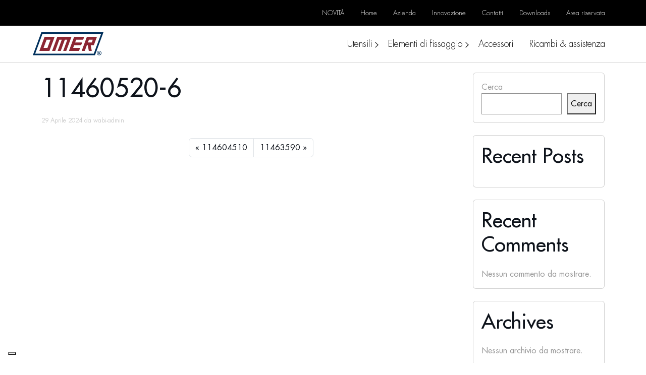

--- FILE ---
content_type: text/html; charset=UTF-8
request_url: https://www.omer.it/cp_foglio_tecnico/11460520-6/
body_size: 10429
content:
<!doctype html>
<html lang="it-IT">

<head>
	<meta charset="UTF-8">
	<meta name="viewport" content="width=device-width, initial-scale=1">
	<link rel="profile" href="https://gmpg.org/xfn/11">
	<!-- Favicons -->
	<link rel="apple-touch-icon" sizes="180x180" href="https://www.omer.it/wp-content/themes/bootscore-child-main/img/favicon/apple-touch-icon.png">
	<link rel="icon" type="image/png" sizes="32x32" href="https://www.omer.it/wp-content/themes/bootscore-child-main/img/favicon/favicon-32x32.png">
	<link rel="icon" type="image/png" sizes="16x16" href="https://www.omer.it/wp-content/themes/bootscore-child-main/img/favicon/favicon-16x16.png">
	<link rel="manifest" href="https://www.omer.it/wp-content/themes/bootscore-child-main/img/favicon/site.webmanifest">
	<link rel="mask-icon" href="https://www.omer.it/wp-content/themes/bootscore-child-main/img/favicon/safari-pinned-tab.svg" color="#8f0026">
	<meta name="msapplication-TileColor" content="#ffffff">
	<meta name="theme-color" content="#ffffff">

	<!-- Google Tag Manager -->
	<script>
		(function(w, d, s, l, i) {
			w[l] = w[l] || [];
			w[l].push({
				'gtm.start': new Date().getTime(),
				event: 'gtm.js'
			});
			var f = d.getElementsByTagName(s)[0],
				j = d.createElement(s),
				dl = l != 'dataLayer' ? '&l=' + l : '';
			j.async = true;
			j.src =
				'https://www.googletagmanager.com/gtm.js?id=' + i + dl;
			f.parentNode.insertBefore(j, f);
		})(window, document, 'script', 'dataLayer', 'GTM-NJRV7PX');
	</script>
	<!-- End Google Tag Manager -->


				<script type="text/javascript" class="_iub_cs_skip">
				var _iub = _iub || {};
				_iub.csConfiguration = {
					"siteId": "3688137",
					"cookiePolicyId": "27336032",
				};
			</script>
			<script class="_iub_cs_skip" src="https://cs.iubenda.com/sync/3688137.js"></script>
			<meta name='robots' content='index, follow, max-image-preview:large, max-snippet:-1, max-video-preview:-1' />

	<!-- This site is optimized with the Yoast SEO plugin v22.9 - https://yoast.com/wordpress/plugins/seo/ -->
	<title>11460520-6 - Omer</title>
	<link rel="canonical" href="https://www.omer.it/cp_foglio_tecnico/11460520-6/" />
	<meta property="og:locale" content="it_IT" />
	<meta property="og:type" content="article" />
	<meta property="og:title" content="11460520-6 - Omer" />
	<meta property="og:url" content="https://www.omer.it/cp_foglio_tecnico/11460520-6/" />
	<meta property="og:site_name" content="Omer" />
	<script type="application/ld+json" class="yoast-schema-graph">{"@context":"https://schema.org","@graph":[{"@type":"WebPage","@id":"https://www.omer.it/cp_foglio_tecnico/11460520-6/","url":"https://www.omer.it/cp_foglio_tecnico/11460520-6/","name":"11460520-6 - Omer","isPartOf":{"@id":"https://www.omer.it/#website"},"datePublished":"2024-04-29T08:11:26+00:00","dateModified":"2024-04-29T08:11:26+00:00","breadcrumb":{"@id":"https://www.omer.it/cp_foglio_tecnico/11460520-6/#breadcrumb"},"inLanguage":"it-IT","potentialAction":[{"@type":"ReadAction","target":["https://www.omer.it/cp_foglio_tecnico/11460520-6/"]}]},{"@type":"BreadcrumbList","@id":"https://www.omer.it/cp_foglio_tecnico/11460520-6/#breadcrumb","itemListElement":[{"@type":"ListItem","position":1,"name":"Home","item":"https://www.omer.it/"},{"@type":"ListItem","position":2,"name":"11460520-6"}]},{"@type":"WebSite","@id":"https://www.omer.it/#website","url":"https://www.omer.it/","name":"Omer","description":"Pistole pneumatiche dal 1972","potentialAction":[{"@type":"SearchAction","target":{"@type":"EntryPoint","urlTemplate":"https://www.omer.it/?s={search_term_string}"},"query-input":"required name=search_term_string"}],"inLanguage":"it-IT"}]}</script>
	<!-- / Yoast SEO plugin. -->


<link rel='dns-prefetch' href='//cdn.iubenda.com' />
<link rel='dns-prefetch' href='//cdn.jsdelivr.net' />
<link rel="alternate" type="application/rss+xml" title="Omer &raquo; Feed" href="https://www.omer.it/feed/" />
<link rel="alternate" type="application/rss+xml" title="Omer &raquo; Feed dei commenti" href="https://www.omer.it/comments/feed/" />
<script>
window._wpemojiSettings = {"baseUrl":"https:\/\/s.w.org\/images\/core\/emoji\/15.0.3\/72x72\/","ext":".png","svgUrl":"https:\/\/s.w.org\/images\/core\/emoji\/15.0.3\/svg\/","svgExt":".svg","source":{"concatemoji":"https:\/\/www.omer.it\/wp-includes\/js\/wp-emoji-release.min.js?ver=6.5.7"}};
/*! This file is auto-generated */
!function(i,n){var o,s,e;function c(e){try{var t={supportTests:e,timestamp:(new Date).valueOf()};sessionStorage.setItem(o,JSON.stringify(t))}catch(e){}}function p(e,t,n){e.clearRect(0,0,e.canvas.width,e.canvas.height),e.fillText(t,0,0);var t=new Uint32Array(e.getImageData(0,0,e.canvas.width,e.canvas.height).data),r=(e.clearRect(0,0,e.canvas.width,e.canvas.height),e.fillText(n,0,0),new Uint32Array(e.getImageData(0,0,e.canvas.width,e.canvas.height).data));return t.every(function(e,t){return e===r[t]})}function u(e,t,n){switch(t){case"flag":return n(e,"\ud83c\udff3\ufe0f\u200d\u26a7\ufe0f","\ud83c\udff3\ufe0f\u200b\u26a7\ufe0f")?!1:!n(e,"\ud83c\uddfa\ud83c\uddf3","\ud83c\uddfa\u200b\ud83c\uddf3")&&!n(e,"\ud83c\udff4\udb40\udc67\udb40\udc62\udb40\udc65\udb40\udc6e\udb40\udc67\udb40\udc7f","\ud83c\udff4\u200b\udb40\udc67\u200b\udb40\udc62\u200b\udb40\udc65\u200b\udb40\udc6e\u200b\udb40\udc67\u200b\udb40\udc7f");case"emoji":return!n(e,"\ud83d\udc26\u200d\u2b1b","\ud83d\udc26\u200b\u2b1b")}return!1}function f(e,t,n){var r="undefined"!=typeof WorkerGlobalScope&&self instanceof WorkerGlobalScope?new OffscreenCanvas(300,150):i.createElement("canvas"),a=r.getContext("2d",{willReadFrequently:!0}),o=(a.textBaseline="top",a.font="600 32px Arial",{});return e.forEach(function(e){o[e]=t(a,e,n)}),o}function t(e){var t=i.createElement("script");t.src=e,t.defer=!0,i.head.appendChild(t)}"undefined"!=typeof Promise&&(o="wpEmojiSettingsSupports",s=["flag","emoji"],n.supports={everything:!0,everythingExceptFlag:!0},e=new Promise(function(e){i.addEventListener("DOMContentLoaded",e,{once:!0})}),new Promise(function(t){var n=function(){try{var e=JSON.parse(sessionStorage.getItem(o));if("object"==typeof e&&"number"==typeof e.timestamp&&(new Date).valueOf()<e.timestamp+604800&&"object"==typeof e.supportTests)return e.supportTests}catch(e){}return null}();if(!n){if("undefined"!=typeof Worker&&"undefined"!=typeof OffscreenCanvas&&"undefined"!=typeof URL&&URL.createObjectURL&&"undefined"!=typeof Blob)try{var e="postMessage("+f.toString()+"("+[JSON.stringify(s),u.toString(),p.toString()].join(",")+"));",r=new Blob([e],{type:"text/javascript"}),a=new Worker(URL.createObjectURL(r),{name:"wpTestEmojiSupports"});return void(a.onmessage=function(e){c(n=e.data),a.terminate(),t(n)})}catch(e){}c(n=f(s,u,p))}t(n)}).then(function(e){for(var t in e)n.supports[t]=e[t],n.supports.everything=n.supports.everything&&n.supports[t],"flag"!==t&&(n.supports.everythingExceptFlag=n.supports.everythingExceptFlag&&n.supports[t]);n.supports.everythingExceptFlag=n.supports.everythingExceptFlag&&!n.supports.flag,n.DOMReady=!1,n.readyCallback=function(){n.DOMReady=!0}}).then(function(){return e}).then(function(){var e;n.supports.everything||(n.readyCallback(),(e=n.source||{}).concatemoji?t(e.concatemoji):e.wpemoji&&e.twemoji&&(t(e.twemoji),t(e.wpemoji)))}))}((window,document),window._wpemojiSettings);
</script>
<style id='wp-emoji-styles-inline-css'>

	img.wp-smiley, img.emoji {
		display: inline !important;
		border: none !important;
		box-shadow: none !important;
		height: 1em !important;
		width: 1em !important;
		margin: 0 0.07em !important;
		vertical-align: -0.1em !important;
		background: none !important;
		padding: 0 !important;
	}
</style>
<link rel='stylesheet' id='wp-block-library-css' href='https://www.omer.it/wp-includes/css/dist/block-library/style.min.css?ver=6.5.7' media='all' />
<style id='classic-theme-styles-inline-css'>
/*! This file is auto-generated */
.wp-block-button__link{color:#fff;background-color:#32373c;border-radius:9999px;box-shadow:none;text-decoration:none;padding:calc(.667em + 2px) calc(1.333em + 2px);font-size:1.125em}.wp-block-file__button{background:#32373c;color:#fff;text-decoration:none}
</style>
<style id='global-styles-inline-css'>
body{--wp--preset--color--black: #000000;--wp--preset--color--cyan-bluish-gray: #abb8c3;--wp--preset--color--white: #ffffff;--wp--preset--color--pale-pink: #f78da7;--wp--preset--color--vivid-red: #cf2e2e;--wp--preset--color--luminous-vivid-orange: #ff6900;--wp--preset--color--luminous-vivid-amber: #fcb900;--wp--preset--color--light-green-cyan: #7bdcb5;--wp--preset--color--vivid-green-cyan: #00d084;--wp--preset--color--pale-cyan-blue: #8ed1fc;--wp--preset--color--vivid-cyan-blue: #0693e3;--wp--preset--color--vivid-purple: #9b51e0;--wp--preset--gradient--vivid-cyan-blue-to-vivid-purple: linear-gradient(135deg,rgba(6,147,227,1) 0%,rgb(155,81,224) 100%);--wp--preset--gradient--light-green-cyan-to-vivid-green-cyan: linear-gradient(135deg,rgb(122,220,180) 0%,rgb(0,208,130) 100%);--wp--preset--gradient--luminous-vivid-amber-to-luminous-vivid-orange: linear-gradient(135deg,rgba(252,185,0,1) 0%,rgba(255,105,0,1) 100%);--wp--preset--gradient--luminous-vivid-orange-to-vivid-red: linear-gradient(135deg,rgba(255,105,0,1) 0%,rgb(207,46,46) 100%);--wp--preset--gradient--very-light-gray-to-cyan-bluish-gray: linear-gradient(135deg,rgb(238,238,238) 0%,rgb(169,184,195) 100%);--wp--preset--gradient--cool-to-warm-spectrum: linear-gradient(135deg,rgb(74,234,220) 0%,rgb(151,120,209) 20%,rgb(207,42,186) 40%,rgb(238,44,130) 60%,rgb(251,105,98) 80%,rgb(254,248,76) 100%);--wp--preset--gradient--blush-light-purple: linear-gradient(135deg,rgb(255,206,236) 0%,rgb(152,150,240) 100%);--wp--preset--gradient--blush-bordeaux: linear-gradient(135deg,rgb(254,205,165) 0%,rgb(254,45,45) 50%,rgb(107,0,62) 100%);--wp--preset--gradient--luminous-dusk: linear-gradient(135deg,rgb(255,203,112) 0%,rgb(199,81,192) 50%,rgb(65,88,208) 100%);--wp--preset--gradient--pale-ocean: linear-gradient(135deg,rgb(255,245,203) 0%,rgb(182,227,212) 50%,rgb(51,167,181) 100%);--wp--preset--gradient--electric-grass: linear-gradient(135deg,rgb(202,248,128) 0%,rgb(113,206,126) 100%);--wp--preset--gradient--midnight: linear-gradient(135deg,rgb(2,3,129) 0%,rgb(40,116,252) 100%);--wp--preset--font-size--small: 13px;--wp--preset--font-size--medium: 20px;--wp--preset--font-size--large: 36px;--wp--preset--font-size--x-large: 42px;--wp--preset--spacing--20: 0.44rem;--wp--preset--spacing--30: 0.67rem;--wp--preset--spacing--40: 1rem;--wp--preset--spacing--50: 1.5rem;--wp--preset--spacing--60: 2.25rem;--wp--preset--spacing--70: 3.38rem;--wp--preset--spacing--80: 5.06rem;--wp--preset--shadow--natural: 6px 6px 9px rgba(0, 0, 0, 0.2);--wp--preset--shadow--deep: 12px 12px 50px rgba(0, 0, 0, 0.4);--wp--preset--shadow--sharp: 6px 6px 0px rgba(0, 0, 0, 0.2);--wp--preset--shadow--outlined: 6px 6px 0px -3px rgba(255, 255, 255, 1), 6px 6px rgba(0, 0, 0, 1);--wp--preset--shadow--crisp: 6px 6px 0px rgba(0, 0, 0, 1);}:where(.is-layout-flex){gap: 0.5em;}:where(.is-layout-grid){gap: 0.5em;}body .is-layout-flex{display: flex;}body .is-layout-flex{flex-wrap: wrap;align-items: center;}body .is-layout-flex > *{margin: 0;}body .is-layout-grid{display: grid;}body .is-layout-grid > *{margin: 0;}:where(.wp-block-columns.is-layout-flex){gap: 2em;}:where(.wp-block-columns.is-layout-grid){gap: 2em;}:where(.wp-block-post-template.is-layout-flex){gap: 1.25em;}:where(.wp-block-post-template.is-layout-grid){gap: 1.25em;}.has-black-color{color: var(--wp--preset--color--black) !important;}.has-cyan-bluish-gray-color{color: var(--wp--preset--color--cyan-bluish-gray) !important;}.has-white-color{color: var(--wp--preset--color--white) !important;}.has-pale-pink-color{color: var(--wp--preset--color--pale-pink) !important;}.has-vivid-red-color{color: var(--wp--preset--color--vivid-red) !important;}.has-luminous-vivid-orange-color{color: var(--wp--preset--color--luminous-vivid-orange) !important;}.has-luminous-vivid-amber-color{color: var(--wp--preset--color--luminous-vivid-amber) !important;}.has-light-green-cyan-color{color: var(--wp--preset--color--light-green-cyan) !important;}.has-vivid-green-cyan-color{color: var(--wp--preset--color--vivid-green-cyan) !important;}.has-pale-cyan-blue-color{color: var(--wp--preset--color--pale-cyan-blue) !important;}.has-vivid-cyan-blue-color{color: var(--wp--preset--color--vivid-cyan-blue) !important;}.has-vivid-purple-color{color: var(--wp--preset--color--vivid-purple) !important;}.has-black-background-color{background-color: var(--wp--preset--color--black) !important;}.has-cyan-bluish-gray-background-color{background-color: var(--wp--preset--color--cyan-bluish-gray) !important;}.has-white-background-color{background-color: var(--wp--preset--color--white) !important;}.has-pale-pink-background-color{background-color: var(--wp--preset--color--pale-pink) !important;}.has-vivid-red-background-color{background-color: var(--wp--preset--color--vivid-red) !important;}.has-luminous-vivid-orange-background-color{background-color: var(--wp--preset--color--luminous-vivid-orange) !important;}.has-luminous-vivid-amber-background-color{background-color: var(--wp--preset--color--luminous-vivid-amber) !important;}.has-light-green-cyan-background-color{background-color: var(--wp--preset--color--light-green-cyan) !important;}.has-vivid-green-cyan-background-color{background-color: var(--wp--preset--color--vivid-green-cyan) !important;}.has-pale-cyan-blue-background-color{background-color: var(--wp--preset--color--pale-cyan-blue) !important;}.has-vivid-cyan-blue-background-color{background-color: var(--wp--preset--color--vivid-cyan-blue) !important;}.has-vivid-purple-background-color{background-color: var(--wp--preset--color--vivid-purple) !important;}.has-black-border-color{border-color: var(--wp--preset--color--black) !important;}.has-cyan-bluish-gray-border-color{border-color: var(--wp--preset--color--cyan-bluish-gray) !important;}.has-white-border-color{border-color: var(--wp--preset--color--white) !important;}.has-pale-pink-border-color{border-color: var(--wp--preset--color--pale-pink) !important;}.has-vivid-red-border-color{border-color: var(--wp--preset--color--vivid-red) !important;}.has-luminous-vivid-orange-border-color{border-color: var(--wp--preset--color--luminous-vivid-orange) !important;}.has-luminous-vivid-amber-border-color{border-color: var(--wp--preset--color--luminous-vivid-amber) !important;}.has-light-green-cyan-border-color{border-color: var(--wp--preset--color--light-green-cyan) !important;}.has-vivid-green-cyan-border-color{border-color: var(--wp--preset--color--vivid-green-cyan) !important;}.has-pale-cyan-blue-border-color{border-color: var(--wp--preset--color--pale-cyan-blue) !important;}.has-vivid-cyan-blue-border-color{border-color: var(--wp--preset--color--vivid-cyan-blue) !important;}.has-vivid-purple-border-color{border-color: var(--wp--preset--color--vivid-purple) !important;}.has-vivid-cyan-blue-to-vivid-purple-gradient-background{background: var(--wp--preset--gradient--vivid-cyan-blue-to-vivid-purple) !important;}.has-light-green-cyan-to-vivid-green-cyan-gradient-background{background: var(--wp--preset--gradient--light-green-cyan-to-vivid-green-cyan) !important;}.has-luminous-vivid-amber-to-luminous-vivid-orange-gradient-background{background: var(--wp--preset--gradient--luminous-vivid-amber-to-luminous-vivid-orange) !important;}.has-luminous-vivid-orange-to-vivid-red-gradient-background{background: var(--wp--preset--gradient--luminous-vivid-orange-to-vivid-red) !important;}.has-very-light-gray-to-cyan-bluish-gray-gradient-background{background: var(--wp--preset--gradient--very-light-gray-to-cyan-bluish-gray) !important;}.has-cool-to-warm-spectrum-gradient-background{background: var(--wp--preset--gradient--cool-to-warm-spectrum) !important;}.has-blush-light-purple-gradient-background{background: var(--wp--preset--gradient--blush-light-purple) !important;}.has-blush-bordeaux-gradient-background{background: var(--wp--preset--gradient--blush-bordeaux) !important;}.has-luminous-dusk-gradient-background{background: var(--wp--preset--gradient--luminous-dusk) !important;}.has-pale-ocean-gradient-background{background: var(--wp--preset--gradient--pale-ocean) !important;}.has-electric-grass-gradient-background{background: var(--wp--preset--gradient--electric-grass) !important;}.has-midnight-gradient-background{background: var(--wp--preset--gradient--midnight) !important;}.has-small-font-size{font-size: var(--wp--preset--font-size--small) !important;}.has-medium-font-size{font-size: var(--wp--preset--font-size--medium) !important;}.has-large-font-size{font-size: var(--wp--preset--font-size--large) !important;}.has-x-large-font-size{font-size: var(--wp--preset--font-size--x-large) !important;}
.wp-block-navigation a:where(:not(.wp-element-button)){color: inherit;}
:where(.wp-block-post-template.is-layout-flex){gap: 1.25em;}:where(.wp-block-post-template.is-layout-grid){gap: 1.25em;}
:where(.wp-block-columns.is-layout-flex){gap: 2em;}:where(.wp-block-columns.is-layout-grid){gap: 2em;}
.wp-block-pullquote{font-size: 1.5em;line-height: 1.6;}
</style>
<link rel='stylesheet' id='wpml-blocks-css' href='https://www.omer.it/wp-content/plugins/sitepress-multilingual-cms/dist/css/blocks/styles.css?ver=4.6.11' media='all' />
<link rel='stylesheet' id='wpml-legacy-horizontal-list-0-css' href='https://www.omer.it/wp-content/plugins/sitepress-multilingual-cms/templates/language-switchers/legacy-list-horizontal/style.min.css?ver=1' media='all' />
<style id='wpml-legacy-horizontal-list-0-inline-css'>
.wpml-ls-statics-footer a, .wpml-ls-statics-footer .wpml-ls-sub-menu a, .wpml-ls-statics-footer .wpml-ls-sub-menu a:link, .wpml-ls-statics-footer li:not(.wpml-ls-current-language) .wpml-ls-link, .wpml-ls-statics-footer li:not(.wpml-ls-current-language) .wpml-ls-link:link {color:#444444;background-color:#ffffff;}.wpml-ls-statics-footer a, .wpml-ls-statics-footer .wpml-ls-sub-menu a:hover,.wpml-ls-statics-footer .wpml-ls-sub-menu a:focus, .wpml-ls-statics-footer .wpml-ls-sub-menu a:link:hover, .wpml-ls-statics-footer .wpml-ls-sub-menu a:link:focus {color:#000000;background-color:#eeeeee;}.wpml-ls-statics-footer .wpml-ls-current-language > a {color:#444444;background-color:#ffffff;}.wpml-ls-statics-footer .wpml-ls-current-language:hover>a, .wpml-ls-statics-footer .wpml-ls-current-language>a:focus {color:#000000;background-color:#eeeeee;}
</style>
<link rel='stylesheet' id='parent-style-css' href='https://www.omer.it/wp-content/themes/bootscore-main/style.css?ver=6.5.7' media='all' />
<link rel='stylesheet' id='fancybox-css' href='https://cdn.jsdelivr.net/npm/@fancyapps/ui@5.0/dist/fancybox/fancybox.css?ver=5.0.33' media='all' />
<link rel='stylesheet' id='swiper-css' href='https://cdn.jsdelivr.net/npm/swiper@11/swiper-bundle.min.css?ver=11.0.4' media='all' />
<link rel='stylesheet' id='main-css' href='https://www.omer.it/wp-content/themes/bootscore-child-main/css/main.css?ver=202509161209' media='all' />
<link rel='stylesheet' id='bootscore-style-css' href='https://www.omer.it/wp-content/themes/bootscore-child-main/style.css?ver=202509161207' media='all' />
<link rel='stylesheet' id='fontawesome-css' onload="if(media!='all')media='all'" href='https://www.omer.it/wp-content/themes/bootscore-main/fontawesome/css/all.min.css?ver=202509161207' media='all' />

<script  type="text/javascript" class=" _iub_cs_skip" id="iubenda-head-inline-scripts-0">
var _iub = _iub || [];
_iub.csConfiguration = {"askConsentAtCookiePolicyUpdate":true,"cookiePolicyInOtherWindow":true,"countryDetection":true,"enableFadp":true,"enableLgpd":true,"enableUspr":true,"floatingPreferencesButtonDisplay":"bottom-left","lang":"it","lgpdAppliesGlobally":false,"perPurposeConsent":true,"preferenceCookie":{"expireAfter":180},"purposes":"1,4,2,3","siteId":3688137,"cookiePolicyId":27336032,"cookiePolicyUrl":"https://www.omer.it/cookie-policy/","privacyPolicyUrl":"https://www.omer.it/privacy-policy/","privacyPolicyNoticeAtCollectionUrl":"https://www.omer.it/cookie-policy/", "banner":{ "acceptButtonDisplay":true,"closeButtonDisplay":false,"continueWithoutAcceptingButtonDisplay":true,"customizeButtonDisplay":true,"explicitWithdrawal":true,"fontSizeBody":"12px","listPurposes":true,"logo":null,"ownerName":"www.omer.it","position":"float-bottom-left","rejectButtonDisplay":true,"showPurposesToggles":true,"showTitle":false,"showTotalNumberOfProviders":true,"totalNumberOfProviders":1 }};
</script>
<script  type="text/javascript" class=" _iub_cs_skip" src="//cdn.iubenda.com/cs/gpp/stub.js?ver=3.10.5" id="iubenda-head-scripts-1-js"></script>
<script  type="text/javascript" charset="UTF-8" async="" class=" _iub_cs_skip" src="//cdn.iubenda.com/cs/iubenda_cs.js?ver=3.10.5" id="iubenda-head-scripts-2-js"></script>
<script id="wpml-cookie-js-extra">
var wpml_cookies = {"wp-wpml_current_language":{"value":"it","expires":1,"path":"\/"}};
var wpml_cookies = {"wp-wpml_current_language":{"value":"it","expires":1,"path":"\/"}};
</script>
<script src="https://www.omer.it/wp-content/plugins/sitepress-multilingual-cms/res/js/cookies/language-cookie.js?ver=4.6.11" id="wpml-cookie-js" defer data-wp-strategy="defer"></script>
<script src="https://www.omer.it/wp-includes/js/jquery/jquery.min.js?ver=3.7.1" id="jquery-core-js"></script>
<script src="https://www.omer.it/wp-includes/js/jquery/jquery-migrate.min.js?ver=3.4.1" id="jquery-migrate-js"></script>
<link rel="https://api.w.org/" href="https://www.omer.it/wp-json/" /><link rel="alternate" type="application/json" href="https://www.omer.it/wp-json/wp/v2/cp_foglio_tecnico/47903" /><link rel="EditURI" type="application/rsd+xml" title="RSD" href="https://www.omer.it/xmlrpc.php?rsd" />
<meta name="generator" content="WordPress 6.5.7" />
<link rel='shortlink' href='https://www.omer.it/?p=47903' />
<link rel="alternate" type="application/json+oembed" href="https://www.omer.it/wp-json/oembed/1.0/embed?url=https%3A%2F%2Fwww.omer.it%2Fcp_foglio_tecnico%2F11460520-6%2F" />
<link rel="alternate" type="text/xml+oembed" href="https://www.omer.it/wp-json/oembed/1.0/embed?url=https%3A%2F%2Fwww.omer.it%2Fcp_foglio_tecnico%2F11460520-6%2F&#038;format=xml" />
<meta name="generator" content="WPML ver:4.6.11 stt:1,27;" />
<style id="wpforms-css-vars-root">
				:root {
					--wpforms-field-border-radius: 3px;
--wpforms-field-border-style: solid;
--wpforms-field-border-size: 1px;
--wpforms-field-background-color: #ffffff;
--wpforms-field-border-color: rgba( 0, 0, 0, 0.25 );
--wpforms-field-border-color-spare: rgba( 0, 0, 0, 0.25 );
--wpforms-field-text-color: rgba( 0, 0, 0, 0.7 );
--wpforms-field-menu-color: #ffffff;
--wpforms-label-color: rgba( 0, 0, 0, 0.85 );
--wpforms-label-sublabel-color: rgba( 0, 0, 0, 0.55 );
--wpforms-label-error-color: #d63637;
--wpforms-button-border-radius: 3px;
--wpforms-button-border-style: none;
--wpforms-button-border-size: 1px;
--wpforms-button-background-color: #066aab;
--wpforms-button-border-color: #066aab;
--wpforms-button-text-color: #ffffff;
--wpforms-page-break-color: #066aab;
--wpforms-background-image: none;
--wpforms-background-position: center center;
--wpforms-background-repeat: no-repeat;
--wpforms-background-size: cover;
--wpforms-background-width: 100px;
--wpforms-background-height: 100px;
--wpforms-background-color: rgba( 0, 0, 0, 0 );
--wpforms-background-url: none;
--wpforms-container-padding: 0px;
--wpforms-container-border-style: none;
--wpforms-container-border-width: 1px;
--wpforms-container-border-color: #000000;
--wpforms-container-border-radius: 3px;
--wpforms-field-size-input-height: 43px;
--wpforms-field-size-input-spacing: 15px;
--wpforms-field-size-font-size: 16px;
--wpforms-field-size-line-height: 19px;
--wpforms-field-size-padding-h: 14px;
--wpforms-field-size-checkbox-size: 16px;
--wpforms-field-size-sublabel-spacing: 5px;
--wpforms-field-size-icon-size: 1;
--wpforms-label-size-font-size: 16px;
--wpforms-label-size-line-height: 19px;
--wpforms-label-size-sublabel-font-size: 14px;
--wpforms-label-size-sublabel-line-height: 17px;
--wpforms-button-size-font-size: 17px;
--wpforms-button-size-height: 41px;
--wpforms-button-size-padding-h: 15px;
--wpforms-button-size-margin-top: 10px;
--wpforms-container-shadow-size-box-shadow: none;

				}
			</style></head>

<body class="cp_foglio_tecnico-template-default single single-cp_foglio_tecnico postid-47903">
	<!-- Google Tag Manager (noscript) -->
	<noscript><iframe src="https://www.googletagmanager.com/ns.html?id=GTM-NJRV7PX" height="0" width="0" style="display:none;visibility:hidden"></iframe></noscript>
	<!-- End Google Tag Manager (noscript) -->
	<div id="page" class="site">
		<header id="masthead" class="site-header">
			<div class="main-nav desktop fixed-top">
				<div class="container-fluid">
					<div class="row bg-black top-nav justify-content-center align-items-center d-none d-lg-flex">
						<div class="col-12 col-xl-11">
							<div class="row justify-content-center align-items-center">
								<div class="col-auto">
																		<ul class="list-inline mb-0 lang-selector">
																			</ul>
								</div>
								<div class="col">
									<div class="navbar navbar-expand">
										<ul id="bootscore-top-navbar" class="navbar-nav ms-auto "><li  id="menu-item-28920" class="menu-item menu-item-type-post_type menu-item-object-page nav-item nav-item-28920"><a href="https://www.omer.it/new-line-up/" class="nav-link "><span>NOVITÀ</span></a></li>
<li  id="menu-item-31" class="menu-item menu-item-type-post_type menu-item-object-page menu-item-home nav-item nav-item-31"><a href="https://www.omer.it/" class="nav-link "><span>Home</span></a></li>
<li  id="menu-item-34" class="menu-item menu-item-type-post_type menu-item-object-page nav-item nav-item-34"><a href="https://www.omer.it/azienda/" class="nav-link "><span>Azienda</span></a></li>
<li  id="menu-item-37" class="menu-item menu-item-type-post_type menu-item-object-page nav-item nav-item-37"><a href="https://www.omer.it/innovazione/" class="nav-link "><span>Innovazione</span></a></li>
<li  id="menu-item-35" class="menu-item menu-item-type-post_type menu-item-object-page nav-item nav-item-35"><a href="https://www.omer.it/contatti/" class="nav-link "><span>Contatti</span></a></li>
<li  id="menu-item-36" class="menu-item menu-item-type-post_type menu-item-object-page nav-item nav-item-36"><a href="https://www.omer.it/downloads/" class="nav-link "><span>Downloads</span></a></li>
<li  id="menu-item-42403" class="menu-item menu-item-type-custom menu-item-object-custom nav-item nav-item-42403"><a target="_blank" href="https://b2b.omer.it/" class="nav-link "><span>Area riservata</span></a></li>
</ul>									</div>
								</div>
							</div>
						</div>
					</div>
					<div class="row bg-white bottom-nav justify-content-center align-items-center">
						<div class="col-12 col-xl-11">
							<div class="row justify-content-center align-items-center">
								<div class="col-6 col-lg-auto">
									<a class="navbar-brand" href="https://www.omer.it"><img src="https://www.omer.it/wp-content/themes/bootscore-child-main/img/logo/logo.svg" class="header-logo"></a>
								</div>
								<div class="col-6 d-block d-lg-none text-end">
									<div class="d-flex align-items-center justify-content-end">
										<button class="btn btn-link switch-lang-mobile"><img src="https://www.omer.it/wp-content/themes/bootscore-child-main/img/icone/language-icon.svg" width="20px" alt=""></button>
										<button class="btn btn-link toggle-menu ms-3">
											<span class="menu-icon">
												<span class="line"></span>
												<span class="line"></span>
												<span class="line"></span>
											</span>
										</button>
									</div>
								</div>
								<div class="col-12 col-lg main-menu pb-3 pb-lg-0">
									<div class="d-block d-lg-none">
										<h5 class="h4 fw-bold mb-2 mt-4">Menu</h5>
										<hr class="border border-primary" style="--bs-border-opacity: 1;">
									</div>
									<div class="mobile-scrolling-container">
										<ul class="nav flex-column flex-lg-row justify-content-end">
											<li class="nav-item">
												<a class="nav-link has-submenu" data-submenu="#tools-submenu" href="#"><span>Utensili</span></a>
												<ul class="custom-submenu" id="tools-submenu">
													<li class="title d-none d-lg-block">
														<h3 class="mb-0">Tipologia</h3>
													</li>
																																								<li class="submenu-col">
															<ul class="inner-list">
																																	<li>
																		<a style="--hover-border: #acc171;" href="https://www.omer.it/tools/?tools_type[]=Graffatrici">
																			<div class="img-wrapper">
																				<img src="https://www.omer.it/wp-content/uploads/2024/03/01-graffatrici-icon-400x400-1-150x150.jpg" width="60px" alt="">
																			</div>
																			<span>Graffatrici</span>
																		</a>
																	</li>
																																	<li>
																		<a style="--hover-border: #cb2529;" href="https://www.omer.it/tools/?tools_type[]=Spillatrici">
																			<div class="img-wrapper">
																				<img src="https://www.omer.it/wp-content/uploads/2024/03/02-spillatrici-icon-400x400-1-150x150.jpg" width="60px" alt="">
																			</div>
																			<span>Spillatrici</span>
																		</a>
																	</li>
																																	<li>
																		<a style="--hover-border: #cb2529;" href="https://www.omer.it/tools/?tools_type[]=Groppinatrici+%28testa+micro%29">
																			<div class="img-wrapper">
																				<img src="https://www.omer.it/wp-content/uploads/2024/03/03-groppinatrici-testa-micro-icon-400x400-1-150x150.jpg" width="60px" alt="">
																			</div>
																			<span>Groppinatrici (testa micro)</span>
																		</a>
																	</li>
																																	<li>
																		<a style="--hover-border: #cb2529;" href="https://www.omer.it/tools/?tools_type[]=Groppinatrici">
																			<div class="img-wrapper">
																				<img src="https://www.omer.it/wp-content/uploads/2024/03/04-groppinatrici-icon-400x400-1-150x150.jpg" width="60px" alt="">
																			</div>
																			<span>Groppinatrici</span>
																		</a>
																	</li>
																															</ul>
														</li>
																											<li class="submenu-col">
															<ul class="inner-list">
																																	<li>
																		<a style="--hover-border: #ac4b35;" href="https://www.omer.it/tools/?tools_type[]=Utensili+chiusura+imballi+in+cartone">
																			<div class="img-wrapper">
																				<img src="https://www.omer.it/wp-content/uploads/2024/03/05-chiusura-cartone-icon-400x400-1-150x150.jpg" width="60px" alt="">
																			</div>
																			<span>Utensili chiusura imballi in cartone</span>
																		</a>
																	</li>
																																	<li>
																		<a style="--hover-border: #ac4b35;" href="https://www.omer.it/tools/?tools_type[]=Utensili+piattaforma+fissa+chiusura+imballi+in+cartone">
																			<div class="img-wrapper">
																				<img src="https://www.omer.it/wp-content/uploads/2024/03/06-piattaforma-fissa-chiusura-cartone-icon-400x400-1-150x150.jpg" width="60px" alt="">
																			</div>
																			<span>Utensili piattaforma fissa chiusura imballi in cartone</span>
																		</a>
																	</li>
																																	<li>
																		<a style="--hover-border: #63b9e9;" href="https://www.omer.it/tools/?tools_type[]=Utensili+per+applicazioni+speciali">
																			<div class="img-wrapper">
																				<img src="https://www.omer.it/wp-content/uploads/2024/03/07-applicazioni-speciali-icon-400x400-1-150x150.jpg" width="60px" alt="">
																			</div>
																			<span>Utensili per applicazioni speciali</span>
																		</a>
																	</li>
																																	<li>
																		<a style="--hover-border: #a8a8a7;" href="https://www.omer.it/tools/?tools_type[]=Chiodatrici+per+chiodi+a+%22T%22">
																			<div class="img-wrapper">
																				<img src="https://www.omer.it/wp-content/uploads/2024/03/08-chiodi-t-icon-400x400-1-150x150.jpg" width="60px" alt="">
																			</div>
																			<span>Chiodatrici per chiodi a "T"</span>
																		</a>
																	</li>
																															</ul>
														</li>
																											<li class="submenu-col">
															<ul class="inner-list">
																																	<li>
																		<a style="--hover-border: #a8a8a7;" href="https://www.omer.it/tools/?tools_type[]=Chiodatrici">
																			<div class="img-wrapper">
																				<img src="https://www.omer.it/wp-content/uploads/2024/03/09-chiodatrici-icon-400x400-1-150x150.jpg" width="60px" alt="">
																			</div>
																			<span>Chiodatrici</span>
																		</a>
																	</li>
																																	<li>
																		<a style="--hover-border: #ffce32;" href="https://www.omer.it/tools/?tools_type[]=Utensili+per+elementi+fissaggio+materiale+polimero">
																			<div class="img-wrapper">
																				<img src="https://www.omer.it/wp-content/uploads/2024/03/10-graffatrici-polimero-icon-400x400-1-150x150.jpg" width="60px" alt="">
																			</div>
																			<span>Utensili per elementi fissaggio materiale polimero</span>
																		</a>
																	</li>
																																	<li>
																		<a style="--hover-border: #f18700;" href="https://www.omer.it/tools/?tools_type[]=Utensili+per+applicazioni+manuali">
																			<div class="img-wrapper">
																				<img src="https://www.omer.it/wp-content/uploads/2024/03/11-applicazioni-manuali-icon-400x400-1-150x150.jpg" width="60px" alt="">
																			</div>
																			<span>Utensili per applicazioni manuali</span>
																		</a>
																	</li>
																																	<li>
																		<a style="--hover-border: #a22986;" href="https://www.omer.it/tools/?tools_type[]=Utensili+per+sistemi+automatizzati">
																			<div class="img-wrapper">
																				<img src="https://www.omer.it/wp-content/uploads/2024/03/12-sistemi-automatizzati-icon-400x400-1-150x150.jpg" width="60px" alt="">
																			</div>
																			<span>Utensili per sistemi automatizzati</span>
																		</a>
																	</li>
																															</ul>
														</li>
																										<li class="submenu-col last text-end d-none d-lg-block">
														<button class="btn btn-outline-dark close-submenu" data-submenu="#tools-submenu">
															<span class="close-icon">
																<span></span>
																<span></span>
															</span>
														</button>
													</li>
												</ul>
											</li>
											<li class="nav-item">
												<a class="nav-link has-submenu" data-submenu="#fasteners-submenu" href="#"><span>Elementi di fissaggio</span></a>
												<ul class="custom-submenu" id="fasteners-submenu">
													<li class="title d-none d-lg-block">
														<h3 class="mb-0">Tipologia</h3>
													</li>
																																								<li class="submenu-col">
															<ul class="inner-list">
																																	<li>
																		<a style="--hover-border: #acc171;" href="https://www.omer.it/fasteners/?fasteners_type[]=Graffe+leggere">
																			<div class="img-wrapper">
																				<img src="https://www.omer.it/wp-content/uploads/2024/03/01-graffe-leggere-icon-400x400-1-150x150.jpg" width="60px" alt="">
																			</div>
																			<span>Graffe leggere</span>
																		</a>
																	</li>
																																	<li>
																		<a style="--hover-border: #acc171;" href="https://www.omer.it/fasteners/?fasteners_type[]=Graffe+medie">
																			<div class="img-wrapper">
																				<img src="https://www.omer.it/wp-content/uploads/2024/03/02-graffe-medie-icon-400x400-1-150x150.jpg" width="60px" alt="">
																			</div>
																			<span>Graffe medie</span>
																		</a>
																	</li>
																																	<li>
																		<a style="--hover-border: #acc171;" href="https://www.omer.it/fasteners/?fasteners_type[]=Graffe+pesanti">
																			<div class="img-wrapper">
																				<img src="https://www.omer.it/wp-content/uploads/2024/03/03-graffe-pesanti-icon-400x400-1-150x150.jpg" width="60px" alt="">
																			</div>
																			<span>Graffe pesanti</span>
																		</a>
																	</li>
																																	<li>
																		<a style="--hover-border: #ac4b35;" href="https://www.omer.it/fasteners/?fasteners_type[]=Graffe+chiusura+imballi+in+cartone">
																			<div class="img-wrapper">
																				<img src="https://www.omer.it/wp-content/uploads/2024/03/04-graffe-cartone-icon-400x400-1-150x150.jpg" width="60px" alt="">
																			</div>
																			<span>Graffe chiusura imballi in cartone</span>
																		</a>
																	</li>
																																	<li>
																		<a style="--hover-border: #63b9e9;" href="https://www.omer.it/fasteners/?fasteners_type[]=Elementi+di+fissaggio+speciali">
																			<div class="img-wrapper">
																				<img src="https://www.omer.it/wp-content/uploads/2024/03/05-fissaggio-speciale-icon-400x400-1-150x150.jpg" width="60px" alt="">
																			</div>
																			<span>Elementi di fissaggio speciali</span>
																		</a>
																	</li>
																															</ul>
														</li>
																											<li class="submenu-col">
															<ul class="inner-list">
																																	<li>
																		<a style="--hover-border: #cb2529;" href="https://www.omer.it/fasteners/?fasteners_type[]=Spilli">
																			<div class="img-wrapper">
																				<img src="https://www.omer.it/wp-content/uploads/2024/03/06-spilli-icon-400x400-1-150x150.jpg" width="60px" alt="">
																			</div>
																			<span>Spilli</span>
																		</a>
																	</li>
																																	<li>
																		<a style="--hover-border: #cb2529;" href="https://www.omer.it/fasteners/?fasteners_type[]=Groppini+%28testa+micro%29">
																			<div class="img-wrapper">
																				<img src="https://www.omer.it/wp-content/uploads/2024/03/07-groppini-microtesta-icon-400x400-1-150x150.jpg" width="60px" alt="">
																			</div>
																			<span>Groppini (testa micro)</span>
																		</a>
																	</li>
																																	<li>
																		<a style="--hover-border: #cb2529;" href="https://www.omer.it/fasteners/?fasteners_type[]=Groppini">
																			<div class="img-wrapper">
																				<img src="https://www.omer.it/wp-content/uploads/2024/03/08-groppini-icon-400x400-1-150x150.jpg" width="60px" alt="">
																			</div>
																			<span>Groppini</span>
																		</a>
																	</li>
																																	<li>
																		<a style="--hover-border: #a8a8a7;" href="https://www.omer.it/fasteners/?fasteners_type[]=Chiodi+a+T">
																			<div class="img-wrapper">
																				<img src="https://www.omer.it/wp-content/uploads/2024/03/09-chiodi-t-icon-400x400-1-150x150.jpg" width="60px" alt="">
																			</div>
																			<span>Chiodi a T</span>
																		</a>
																	</li>
																																	<li>
																		<a style="--hover-border: #a8a8a7;" href="https://www.omer.it/fasteners/?fasteners_type[]=Chiodi">
																			<div class="img-wrapper">
																				<img src="https://www.omer.it/wp-content/uploads/2024/03/10-chiodi-icon-400x400-1-150x150.jpg" width="60px" alt="">
																			</div>
																			<span>Chiodi</span>
																		</a>
																	</li>
																															</ul>
														</li>
																											<li class="submenu-col">
															<ul class="inner-list">
																																	<li>
																		<a style="--hover-border: #ffce32;" href="https://www.omer.it/fasteners/?fasteners_type[]=Graffe+in+plastica">
																			<div class="img-wrapper">
																				<img src="https://www.omer.it/wp-content/uploads/2024/03/11-graffe-plastica-icon-400x400-1-150x150.jpg" width="60px" alt="">
																			</div>
																			<span>Graffe in plastica</span>
																		</a>
																	</li>
																																	<li>
																		<a style="--hover-border: #ffce32;" href="https://www.omer.it/fasteners/?fasteners_type[]=Spilli+in+plastica">
																			<div class="img-wrapper">
																				<img src="https://www.omer.it/wp-content/uploads/2024/03/12-spilli-plastica-icon-400x400-1-150x150.jpg" width="60px" alt="">
																			</div>
																			<span>Spilli in plastica</span>
																		</a>
																	</li>
																																	<li>
																		<a style="--hover-border: #ffce32;" href="https://www.omer.it/fasteners/?fasteners_type[]=Groppini+in+plastica">
																			<div class="img-wrapper">
																				<img src="https://www.omer.it/wp-content/uploads/2024/03/13-groppini-plastica-icon-400x400-1-150x150.jpg" width="60px" alt="">
																			</div>
																			<span>Groppini in plastica</span>
																		</a>
																	</li>
																																	<li>
																		<a style="--hover-border: #ffce32;" href="https://www.omer.it/fasteners/?fasteners_type[]=Chiodi+in+plastica">
																			<div class="img-wrapper">
																				<img src="https://www.omer.it/wp-content/uploads/2024/03/14-chiodi-plastica-icon-400x400-1-150x150.jpg" width="60px" alt="">
																			</div>
																			<span>Chiodi in plastica</span>
																		</a>
																	</li>
																															</ul>
														</li>
																										<li class="submenu-col last text-end d-none d-lg-block">
														<button class="btn btn-outline-dark close-submenu" data-submenu="#fasteners-submenu">
															<span class="close-icon">
																<span></span>
																<span></span>
															</span>
														</button>
													</li>
												</ul>
											</li>
											<li class="nav-item">
												<a class="nav-link " href="https://www.omer.it/accessori/"><span>Accessori</span></a>
											</li>
											<li class="nav-item">
												<a class="nav-link " href="https://www.omer.it/ricambi-e-assistenza/"><span>Ricambi & assistenza</span></a>
											</li>
										</ul>
										<hr class="d-block d-lg-none border border-third" style="--bs-border-opacity: .4;">
										<div class="navbar d-block d-lg-none mobile-nav-top">
											<ul id="bootscore-top-navbar" class="navbar-nav ms-auto "><li  class="menu-item menu-item-type-post_type menu-item-object-page nav-item nav-item-28920"><a href="https://www.omer.it/new-line-up/" class="nav-link "><span>NOVITÀ</span></a></li>
<li  class="menu-item menu-item-type-post_type menu-item-object-page menu-item-home nav-item nav-item-31"><a href="https://www.omer.it/" class="nav-link "><span>Home</span></a></li>
<li  class="menu-item menu-item-type-post_type menu-item-object-page nav-item nav-item-34"><a href="https://www.omer.it/azienda/" class="nav-link "><span>Azienda</span></a></li>
<li  class="menu-item menu-item-type-post_type menu-item-object-page nav-item nav-item-37"><a href="https://www.omer.it/innovazione/" class="nav-link "><span>Innovazione</span></a></li>
<li  class="menu-item menu-item-type-post_type menu-item-object-page nav-item nav-item-35"><a href="https://www.omer.it/contatti/" class="nav-link "><span>Contatti</span></a></li>
<li  class="menu-item menu-item-type-post_type menu-item-object-page nav-item nav-item-36"><a href="https://www.omer.it/downloads/" class="nav-link "><span>Downloads</span></a></li>
<li  class="menu-item menu-item-type-custom menu-item-object-custom nav-item nav-item-42403"><a target="_blank" href="https://b2b.omer.it/" class="nav-link "><span>Area riservata</span></a></li>
</ul>										</div>
									</div>
								</div>
								<div class="col-12 lang-menu-mobile">
																		<ul class="list-unstyled mb-0 lang-selector-mobile">
																			</ul>
								</div>
							</div>
						</div>
					</div>
				</div>
			</div><!-- .fixed-top .bg-light -->
		</header><!-- #masthead -->
  <div id="content" class="site-content container py-5 mt-4">
    <div id="primary" class="content-area">

      <!-- Hook to add something nice -->
      
      <nav aria-label="breadcrumb" class="breadcrumb-scroller mb-4 mt-2 py-2 px-3 bg-body-tertiary rounded"><ol class="breadcrumb mb-0"><li class="breadcrumb-item"><a href="https://www.omer.it"><i class="fa-solid fa-house"></i></a></li><li class="breadcrumb-item active" aria-current="page">11460520-6</li></ol></nav>
      <div class="row">
        <div class="col-md-8 col-lg-9">

          <main id="main" class="site-main">

            <header class="entry-header">
                                          <h1>11460520-6</h1>
              <p class="entry-meta">
                <small class="text-body-tertiary">
                  <span class="posted-on"><span rel="bookmark"><time class="entry-date published updated" datetime="2024-04-29T10:11:26+02:00">29 Aprile 2024</time></span></span><span class="byline"> da <span class="author vcard"><a class="url fn n" href="https://www.omer.it/author/wabi-admin/">wabi-admin</a></span></span>                </small>
              </p>
                          </header>

            <div class="entry-content">
                          </div>

            <footer class="entry-footer clear-both">
              <div class="mb-4">
                              </div>
              <!-- Related posts using bS Swiper plugin -->
                            <nav aria-label="bS page navigation">
                <ul class="pagination justify-content-center">
                  <li class="page-item">
                    <a class="page-link" href="https://www.omer.it/cp_foglio_tecnico/114604510/" rel="prev">114604510</a>                  </li>
                  <li class="page-item">
                    <a class="page-link" href="https://www.omer.it/cp_foglio_tecnico/11463590/" rel="next">11463590</a>                  </li>
                </ul>
              </nav>
              
<div id="comments" class="comments-area">

  
  
</div><!-- #comments -->            </footer>

          </main>

        </div>
        <div class="col-md-4 col-lg-3 order-first order-md-last">
  <aside id="secondary" class="widget-area">

    <button class="d-md-none btn btn-outline-primary w-100 mb-4 d-flex justify-content-between align-items-center" type="button" data-bs-toggle="offcanvas" data-bs-target="#sidebar" aria-controls="sidebar">
      Open side menu <i class="fa-solid fa-ellipsis-vertical"></i>
    </button>

    <div class="offcanvas-md offcanvas-end" tabindex="-1" id="sidebar" aria-labelledby="sidebarLabel">
      <div class="offcanvas-header">
        <span class="h5 offcanvas-title" id="sidebarLabel">Barra laterale</span>
        <button type="button" class="btn-close" data-bs-dismiss="offcanvas" data-bs-target="#sidebar" aria-label="Close"></button>
      </div>
      <div class="offcanvas-body flex-column">
        <section id="block-2" class="widget widget_block widget_search card card-body mb-4"><form role="search" method="get" action="https://www.omer.it/" class="wp-block-search__button-outside wp-block-search__text-button wp-block-search"    ><label class="wp-block-search__label" for="wp-block-search__input-1" >Cerca</label><div class="wp-block-search__inside-wrapper " ><input class="wp-block-search__input" id="wp-block-search__input-1" placeholder="" value="" type="search" name="s" required /><button aria-label="Cerca" class="wp-block-search__button wp-element-button" type="submit" >Cerca</button></div></form></section><section id="block-3" class="widget widget_block card card-body mb-4"><div class="wp-block-group"><div class="wp-block-group__inner-container is-layout-flow wp-block-group-is-layout-flow"><h2 class="wp-block-heading">Recent Posts</h2><ul class="wp-block-latest-posts__list wp-block-latest-posts"></ul></div></div></section><section id="block-4" class="widget widget_block card card-body mb-4"><div class="wp-block-group"><div class="wp-block-group__inner-container is-layout-flow wp-block-group-is-layout-flow"><h2 class="wp-block-heading">Recent Comments</h2><div class="no-comments wp-block-latest-comments">Nessun commento da mostrare.</div></div></div></section><section id="block-5" class="widget widget_block card card-body mb-4"><div class="wp-block-group"><div class="wp-block-group__inner-container is-layout-flow wp-block-group-is-layout-flow"><h2 class="wp-block-heading">Archives</h2><div class="wp-block-archives-list wp-block-archives">Nessun archivio da mostrare.</div></div></div></section><section id="block-6" class="widget widget_block card card-body mb-4"><div class="wp-block-group"><div class="wp-block-group__inner-container is-layout-flow wp-block-group-is-layout-flow"><h2 class="wp-block-heading">Categories</h2><ul class="wp-block-categories-list wp-block-categories"><li class="cat-item-none">Nessuna categoria</li></ul></div></div></section>      </div>
    </div>

  </aside><!-- #secondary -->
</div>
      </div>

    </div>
  </div>


<footer>

	<div class="top-footer bg-secondary py-5">
		<div class="container-fluid">
			<div class="row">
				<div class="col-12 col-lg-10 col-xl-9 position-relative mx-auto">
					<div class="row gy-5 gy-lg-0">
						<div class="col-12 col-lg-auto">
							<img src="https://www.omer.it/wp-content/themes/bootscore-child-main/img/logo/logo.svg" width="140px" alt="Logo">
						</div>
						<div class="col-12 col-lg-auto offset-xl-1">
							<p class="text-primary fw-bold">
								OMER S.P.A.
							</p>
							<p>
								Via Foresto, 42 | 31058 Susegana (TV)
							</p>
							<p>
								T. +39 0438 455318<br>
								F. +39 0438 455402<br>
								omer@omer.it
							</p>
						</div>
						<div class="col-12 col-lg offset-xl-1">
							<p>
								<b>PAGINE</b>
							</p>
							<div class="row">
								<div class="col-6">
									<ul class="list-unstyled">
										<li><a class="link-third" href="https://www.omer.it/azienda/">Azienda</a></li>
										<li><a class="link-third" href="https://www.omer.it/innovazione/">Innovazione</a></li>
									</ul>
								</div>
								<div class="col-6">
									<ul class="list-unstyled">
										<li><a class="link-third" href="https://www.omer.it/ricambi-e-assistenza/">Ricambi & assistenza</a></li>
										<li><a class="link-third" href="https://www.omer.it/downloads/">Downloads</a></li>
										<li><a class="link-third" href="https://www.omer.it/contatti/">Contatti</a></li>
										<li>&nbsp;</li>
										<li><a class="link-third" href="https://b2b.omer.it/" target="_blank">Area riservata</a></li>
									</ul>
								</div>
							</div>
						</div>
						<div class="col-12 col-lg offset-lg-0 offset-xl-1">
							<p>
								<b>SOCIAL</b>
							</p>
							<ul class="list-unstyled">
								<li><a class="link-third" target="_blank" rel="noreferrer" href="https://www.linkedin.com/company/omer-s-p-a">Linkedin</a></li>
								<li><a class="link-third" target="_blank" rel="noreferrer" href="https://www.youtube.com/channel/UC7CyS08Xu4_L02bYIOajkbw">Youtube</a></li>
							</ul>
						</div>
					</div>


					<!-- To top button -->
					<a href="#" class="btn btn-outline-dark top-button position-absolute zi-1020"><span class="arrow"></span><span class="visually-hidden-focusable">To top</span></a>
				</div>
			</div>
		</div>
	</div>

	<div class="bottom-footer py-4 bg-black">
		<div class="container-fluid">
			<div class="row align-items-center justify-content-center">
				<div class="col-6 col-lg-7 text-start">
					<p class="mb-0 small">
						&copy; 2026 Omer S.p.a | All right reserved | P.Iva 02240730263 | R.E.A. TV 197238 | Cap. soc. i.v. € 1.806.000 | <a href="https://www.omer.it/cookie-policy/">Cookie Policy</a> | <a href="https://www.omer.it/privacy-policy/">Privacy Policy</a> | <a href="https://www.omer.it/wp-content/uploads/2024/03/policy_whistleblowing.pdf" target="_blank" rel="noopener noreferrer">Whistleblowing Policy</a>
					</p>
				</div>
				<div class="col-6 col-lg-3 col-xl-2 align-self-end text-end mt-2 mt-lg-0">
					<p class="small wabi-sign mb-0">
						WITH <i class="fa-regular fa-heart"></i> <a href="https://www.wabi.it" target="_blank">WABi</a>
					</p>
				</div>
			</div>
		</div>
	</div>

</footer>


</div><!-- #page -->

<script id="iubenda-forms-js-extra">
var iubFormParams = {"wpforms":{"18980":{"form":{"map":{"subject":{"email":"wpforms[fields][8]","full_name":"wpforms[fields][4]"},"preferences":{"privacy":"wpforms[fields][12]"},"exclude":["wpforms[fields][5]","wpforms[fields][6]","wpforms[fields][7]","wpforms[fields][10]","wpforms[fields][9]"]}},"consent":{"legal_notices":[{"identifier":"privacy_policy"}]}}}};
</script>
<script src="https://www.omer.it/wp-content/plugins/iubenda-cookie-law-solution/assets/js/frontend.js?ver=3.10.5" id="iubenda-forms-js"></script>
<script src="https://cdn.jsdelivr.net/npm/@fancyapps/ui@5.0/dist/fancybox/fancybox.umd.js?ver=5.0.33" id="fancybox-js"></script>
<script src="https://cdn.jsdelivr.net/npm/swiper@11/swiper-bundle.min.js?ver=11.0.4" id="swiper-js"></script>
<script src="https://www.omer.it/wp-content/themes/bootscore-child-main/js/bg-image-lazyload.js?ver=6.5.7" id="bgimage-ll-js"></script>
<script id="custom-js-js-extra">
var search_ajax = {"url":"https:\/\/www.omer.it\/wp-admin\/admin-ajax.php","nonce":"9ad0fae4e9"};
</script>
<script src="https://www.omer.it/wp-content/themes/bootscore-child-main/js/custom.js?ver=6.5.7" id="custom-js-js"></script>
<script src="https://www.omer.it/wp-content/themes/bootscore-main/js/lib/bootstrap.bundle.min.js?ver=202509161207" id="bootstrap-js"></script>
<script src="https://www.omer.it/wp-content/themes/bootscore-main/js/theme.js?ver=202509161207" id="bootscore-script-js"></script>
<script src="//cdn.iubenda.com/cons/iubenda_cons.js?ver=3.10.5" id="iubenda-cons-cdn-js"></script>
<script id="iubenda-cons-js-extra">
var iubConsParams = {"api_key":"cZNpX2RRrQFUevbQOI3sMTeXpirPrAsF","log_level":"error","logger":"console","send_from_local_storage_at_load":"true"};
</script>
<script src="https://www.omer.it/wp-content/plugins/iubenda-cookie-law-solution/assets/js/cons.js?ver=3.10.5" id="iubenda-cons-js"></script>

</body>

</html>
<!--
Performance optimized by W3 Total Cache. Learn more: https://www.boldgrid.com/w3-total-cache/

Object Caching 259/349 objects using Disk
Database Caching 78/94 queries in 0.028 seconds using Disk

Served from: www.omer.it @ 2026-01-23 16:37:18 by W3 Total Cache
-->

--- FILE ---
content_type: text/css
request_url: https://www.omer.it/wp-content/themes/bootscore-child-main/css/main.css?ver=202509161209
body_size: 76079
content:
@charset "UTF-8";
/*!
   * Bootstrap  v5.3.2 (https://getbootstrap.com/)
   * Copyright 2011-2023 The Bootstrap Authors
   * Licensed under MIT (https://github.com/twbs/bootstrap/blob/main/LICENSE)
   */@import url("../fonts/futura/stylesheet.css");:root,[data-bs-theme="light"]{--bs-blue: #0d6efd;--bs-indigo: #6610f2;--bs-purple: #6f42c1;--bs-pink: #d63384;--bs-red: #dc3545;--bs-orange: #fd7e14;--bs-yellow: #ffc107;--bs-green: #198754;--bs-teal: #20c997;--bs-cyan: #0dcaf0;--bs-black: #000;--bs-white: #fff;--bs-gray: #6c757d;--bs-gray-dark: #343a40;--bs-gray-100: #f8f9fa;--bs-gray-200: #e9ecef;--bs-gray-300: #dee2e6;--bs-gray-400: #ced4da;--bs-gray-500: #adb5bd;--bs-gray-600: #6c757d;--bs-gray-700: #495057;--bs-gray-800: #343a40;--bs-gray-900: #212529;--bs-primary: #8f0026;--bs-secondary: #f4f4f4;--bs-third: #999999;--bs-fourth: #eceeef;--bs-fifth: #0e131b;--bs-sixth: #1c3350;--bs-seventh: #ffce32;--bs-eighth: #acc171;--bs-ninth: #F8F8F8;--bs-success: #198754;--bs-info: #0dcaf0;--bs-warning: #ffc107;--bs-danger: #dc3545;--bs-light: #f8f9fa;--bs-dark: #0e131b;--bs-primary-rgb: 143, 0, 38;--bs-secondary-rgb: 244, 244, 244;--bs-third-rgb: 153, 153, 153;--bs-fourth-rgb: 236, 238, 239;--bs-fifth-rgb: 14, 19, 27;--bs-sixth-rgb: 28, 51, 80;--bs-seventh-rgb: 255, 206, 50;--bs-eighth-rgb: 172, 193, 113;--bs-ninth-rgb: 248, 248, 248;--bs-success-rgb: 25, 135, 84;--bs-info-rgb: 13, 202, 240;--bs-warning-rgb: 255, 193, 7;--bs-danger-rgb: 220, 53, 69;--bs-light-rgb: 248, 249, 250;--bs-dark-rgb: 14, 19, 27;--bs-primary-text-emphasis: #39000f;--bs-secondary-text-emphasis: #626262;--bs-success-text-emphasis: #0a3622;--bs-info-text-emphasis: #055160;--bs-warning-text-emphasis: #664d03;--bs-danger-text-emphasis: #58151c;--bs-light-text-emphasis: #495057;--bs-dark-text-emphasis: #495057;--bs-primary-bg-subtle: #e9ccd4;--bs-secondary-bg-subtle: #fdfdfd;--bs-success-bg-subtle: #d1e7dd;--bs-info-bg-subtle: #cff4fc;--bs-warning-bg-subtle: #fff3cd;--bs-danger-bg-subtle: #f8d7da;--bs-light-bg-subtle: #fcfcfd;--bs-dark-bg-subtle: #ced4da;--bs-primary-border-subtle: #d299a8;--bs-secondary-border-subtle: #fbfbfb;--bs-success-border-subtle: #a3cfbb;--bs-info-border-subtle: #9eeaf9;--bs-warning-border-subtle: #ffe69c;--bs-danger-border-subtle: #f1aeb5;--bs-light-border-subtle: #e9ecef;--bs-dark-border-subtle: #adb5bd;--bs-white-rgb: 255, 255, 255;--bs-black-rgb: 0, 0, 0;--bs-font-sans-serif: "Futura Std", sans-serif;--bs-font-monospace: SFMono-Regular, Menlo, Monaco, Consolas, "Liberation Mono", "Courier New", monospace;--bs-gradient: linear-gradient(180deg, rgba(255, 255, 255, 0.15), rgba(255, 255, 255, 0));--bs-body-font-family: var(--bs-font-sans-serif);--bs-body-font-size:calc(0.6458333333rem + 0.4722222222vw);--bs-body-font-weight: 400;--bs-body-line-height: 1.5;--bs-body-color: #999999;--bs-body-color-rgb: 153, 153, 153;--bs-body-bg: #fff;--bs-body-bg-rgb: 255, 255, 255;--bs-emphasis-color: #000;--bs-emphasis-color-rgb: 0, 0, 0;--bs-secondary-color: rgba(153, 153, 153, 0.75);--bs-secondary-color-rgb: 153, 153, 153;--bs-secondary-bg: #e9ecef;--bs-secondary-bg-rgb: 233, 236, 239;--bs-tertiary-color: rgba(153, 153, 153, 0.5);--bs-tertiary-color-rgb: 153, 153, 153;--bs-tertiary-bg: #f8f9fa;--bs-tertiary-bg-rgb: 248, 249, 250;--bs-heading-color: #0e131b;--bs-link-color: #0e131b;--bs-link-color-rgb: 14, 19, 27;--bs-link-decoration: none;--bs-link-hover-color: #0b0f16;--bs-link-hover-color-rgb: 11, 15, 22;--bs-link-hover-decoration: underline;--bs-code-color: #d63384;--bs-highlight-color: #999999;--bs-highlight-bg: #fff3cd;--bs-border-width: 1px;--bs-border-style: solid;--bs-border-color: #dee2e6;--bs-border-color-translucent: rgba(0, 0, 0, 0.175);--bs-border-radius: 0.375rem;--bs-border-radius-sm: 0.25rem;--bs-border-radius-lg: 0.5rem;--bs-border-radius-xl: 1rem;--bs-border-radius-xxl: 2rem;--bs-border-radius-2xl: var(--bs-border-radius-xxl);--bs-border-radius-pill: 50rem;--bs-box-shadow: 0 0.5rem 1rem rgba(0, 0, 0, 0.15);--bs-box-shadow-sm: 0 0.125rem 0.25rem rgba(0, 0, 0, 0.075);--bs-box-shadow-lg: 0 1rem 3rem rgba(0, 0, 0, 0.175);--bs-box-shadow-inset: inset 0 1px 2px rgba(0, 0, 0, 0.075);--bs-focus-ring-width: 0.25rem;--bs-focus-ring-opacity: 0.25;--bs-focus-ring-color: rgba(143, 0, 38, 0.25);--bs-form-valid-color: #198754;--bs-form-valid-border-color: #198754;--bs-form-invalid-color: #dc3545;--bs-form-invalid-border-color: #dc3545}@media (min-width:1200px){:root,[data-bs-theme="light"]{--bs-body-font-size:1rem}}[data-bs-theme="dark"]{color-scheme:dark;--bs-body-color: #dee2e6;--bs-body-color-rgb: 222, 226, 230;--bs-body-bg: #212529;--bs-body-bg-rgb: 33, 37, 41;--bs-emphasis-color: #fff;--bs-emphasis-color-rgb: 255, 255, 255;--bs-secondary-color: rgba(222, 226, 230, 0.75);--bs-secondary-color-rgb: 222, 226, 230;--bs-secondary-bg: #343a40;--bs-secondary-bg-rgb: 52, 58, 64;--bs-tertiary-color: rgba(222, 226, 230, 0.5);--bs-tertiary-color-rgb: 222, 226, 230;--bs-tertiary-bg: #2b3035;--bs-tertiary-bg-rgb: 43, 48, 53;--bs-primary-text-emphasis: #bc667d;--bs-secondary-text-emphasis: #f8f8f8;--bs-success-text-emphasis: #75b798;--bs-info-text-emphasis: #6edff6;--bs-warning-text-emphasis: #ffda6a;--bs-danger-text-emphasis: #ea868f;--bs-light-text-emphasis: #f8f9fa;--bs-dark-text-emphasis: #dee2e6;--bs-primary-bg-subtle: #1d0008;--bs-secondary-bg-subtle: #313131;--bs-success-bg-subtle: #051b11;--bs-info-bg-subtle: #032830;--bs-warning-bg-subtle: #332701;--bs-danger-bg-subtle: #2c0b0e;--bs-light-bg-subtle: #343a40;--bs-dark-bg-subtle: #1a1d20;--bs-primary-border-subtle: #560017;--bs-secondary-border-subtle: #929292;--bs-success-border-subtle: #0f5132;--bs-info-border-subtle: #087990;--bs-warning-border-subtle: #997404;--bs-danger-border-subtle: #842029;--bs-light-border-subtle: #495057;--bs-dark-border-subtle: #343a40;--bs-heading-color: inherit;--bs-link-color: #bc667d;--bs-link-hover-color: #c98597;--bs-link-color-rgb: 188, 102, 125;--bs-link-hover-color-rgb: 201, 133, 151;--bs-code-color: #e685b5;--bs-highlight-color: #dee2e6;--bs-highlight-bg: #664d03;--bs-border-color: #495057;--bs-border-color-translucent: rgba(255, 255, 255, 0.15);--bs-form-valid-color: #75b798;--bs-form-valid-border-color: #75b798;--bs-form-invalid-color: #ea868f;--bs-form-invalid-border-color: #ea868f}*,*::before,*::after{box-sizing:border-box}@media (prefers-reduced-motion:no-preference){:root{scroll-behavior:smooth}}body{margin:0;font-family:var(--bs-body-font-family);font-size:var(--bs-body-font-size);font-weight:var(--bs-body-font-weight);line-height:var(--bs-body-line-height);color:var(--bs-body-color);text-align:var(--bs-body-text-align);background-color:var(--bs-body-bg);-webkit-text-size-adjust:100%;-webkit-tap-highlight-color:rgba(0, 0, 0, 0)}hr{margin:1rem 0;color:inherit;border:0;border-top:var(--bs-border-width) solid;opacity:0.25}h1,.h1,h2,.h2,h3,.h3,h4,.h4,h5,.h5,.woocommerce .card .woocommerce-loop-product__title,.product-item .product-link .product-info-container .product-title,h6,.h6{margin-top:0;margin-bottom:1.4rem;font-family:"Futura Std", sans-serif;font-weight:500;line-height:1.2;color:var(--bs-heading-color)}h1,.h1{font-size:calc(0.7638888889rem + 3.1481481482vw)}@media (min-width:1200px){h1,.h1{font-size:3.125rem}}h2,.h2{font-size:calc(0.7291666667rem + 2.3611111111vw)}@media (min-width:1200px){h2,.h2{font-size:2.5rem}}h3,.h3{font-size:calc(0.7118055556rem + 1.9675925926vw)}@media (min-width:1200px){h3,.h3{font-size:2.1875rem}}h4,.h4{font-size:calc(0.6770833333rem + 1.1805555556vw)}@media (min-width:1200px){h4,.h4{font-size:1.5625rem}}h5,.h5,.woocommerce .card .woocommerce-loop-product__title,.product-item .product-link .product-info-container .product-title{font-size:calc(0.6597222222rem + 0.787037037vw)}@media (min-width:1200px){h5,.h5,.woocommerce .card .woocommerce-loop-product__title,.product-item .product-link .product-info-container .product-title{font-size:1.25rem}}h6,.h6{font-size:calc(0.6458333333rem + 0.4722222222vw)}@media (min-width:1200px){h6,.h6{font-size:1rem}}p{margin-top:0;margin-bottom:1rem}abbr[title]{text-decoration:underline dotted;cursor:help;text-decoration-skip-ink:none}address{margin-bottom:1rem;font-style:normal;line-height:inherit}ol,ul{padding-left:2rem}ol,ul,dl{margin-top:0;margin-bottom:1rem}ol ol,ul ul,ol ul,ul ol{margin-bottom:0}dt{font-weight:700}dd{margin-bottom:0.5rem;margin-left:0}blockquote{margin:0 0 1rem}b,strong{font-weight:bolder}small,.small,.product-item .product-link .product-info-container .product-title .discontinued-text,.product-item .product-link .product-info-container .product-title .superseded-text,.product-item .product-link .product-info-container .product-title .phasingout-text,.product-item .product-link .product-info-container .product-title .new-text,div.wpforms-container .wpforms-field-label-inline{font-size:calc(0.6319444444rem + 0.1574074074vw)}@media (min-width:1200px){small,.small,.product-item .product-link .product-info-container .product-title .discontinued-text,.product-item .product-link .product-info-container .product-title .superseded-text,.product-item .product-link .product-info-container .product-title .phasingout-text,.product-item .product-link .product-info-container .product-title .new-text,div.wpforms-container .wpforms-field-label-inline{font-size:0.75rem}}mark,.mark{padding:0.1875em;color:var(--bs-highlight-color);background-color:var(--bs-highlight-bg)}sub,sup{position:relative;font-size:0.75em;line-height:0;vertical-align:baseline}sub{bottom:-0.25em}sup{top:-0.5em}a{color:rgba(var(--bs-link-color-rgb), var(--bs-link-opacity, 1));text-decoration:none}a:hover{--bs-link-color-rgb: var(--bs-link-hover-color-rgb);text-decoration:underline}a:not([href]):not([class]),a:not([href]):not([class]):hover{color:inherit;text-decoration:none}pre,code,kbd,samp{font-family:var(--bs-font-monospace);font-size:1em}pre{display:block;margin-top:0;margin-bottom:1rem;overflow:auto;font-size:calc(0.6319444444rem + 0.1574074074vw)}@media (min-width:1200px){pre{font-size:0.75rem}}pre code{font-size:inherit;color:inherit;word-break:normal}code{font-size:calc(0.6319444444rem + 0.1574074074vw);color:var(--bs-code-color);word-wrap:break-word}@media (min-width:1200px){code{font-size:0.75rem}}a>code{color:inherit}kbd{padding:0.1875rem 0.375rem;font-size:calc(0.6319444444rem + 0.1574074074vw);color:var(--bs-body-bg);background-color:var(--bs-body-color);border-radius:0.25rem}@media (min-width:1200px){kbd{font-size:0.75rem}}kbd kbd{padding:0;font-size:1em}figure{margin:0 0 1rem}img,svg{vertical-align:middle}table{caption-side:bottom;border-collapse:collapse}caption{padding-top:1.5625rem;padding-bottom:1.5625rem;color:var(--bs-secondary-color);text-align:left}th{font-weight:700;text-align:inherit;text-align:-webkit-match-parent}thead,tbody,tfoot,tr,td,th{border-color:inherit;border-style:solid;border-width:0}label{display:inline-block}button{border-radius:0}button:focus:not(:focus-visible){outline:0}input,button,select,optgroup,textarea{margin:0;font-family:inherit;font-size:inherit;line-height:inherit}button,select{text-transform:none}[role="button"]{cursor:pointer}select{word-wrap:normal}select:disabled,.woocommerce .quantity select[max="1"]{opacity:1}[list]:not([type="date"]):not([type="datetime-local"]):not([type="month"]):not([type="week"]):not([type="time"])::-webkit-calendar-picker-indicator{display:none !important}button,[type="button"],[type="reset"],[type="submit"]{-webkit-appearance:button}button:not(:disabled),[type="button"]:not(:disabled),[type="reset"]:not(:disabled),[type="submit"]:not(:disabled){cursor:pointer}::-moz-focus-inner{padding:0;border-style:none}textarea{resize:vertical}fieldset{min-width:0;padding:0;margin:0;border:0}legend{float:left;width:100%;padding:0;margin-bottom:0.5rem;font-size:calc(0.6736111111rem + 1.1018518519vw);line-height:inherit}@media (min-width:1200px){legend{font-size:1.5rem}}legend+*{clear:left}::-webkit-datetime-edit-fields-wrapper,::-webkit-datetime-edit-text,::-webkit-datetime-edit-minute,::-webkit-datetime-edit-hour-field,::-webkit-datetime-edit-day-field,::-webkit-datetime-edit-month-field,::-webkit-datetime-edit-year-field{padding:0}::-webkit-inner-spin-button{height:auto}[type="search"]{-webkit-appearance:textfield;outline-offset:-2px}::-webkit-search-decoration{-webkit-appearance:none}::-webkit-color-swatch-wrapper{padding:0}::file-selector-button{font:inherit;-webkit-appearance:button}output{display:inline-block}iframe{border:0}summary{display:list-item;cursor:pointer}progress{vertical-align:baseline}[hidden]{display:none !important}.lead{font-size:calc(0.6597222222rem + 0.787037037vw);font-weight:300}@media (min-width:1200px){.lead{font-size:1.25rem}}.display-1{font-size:calc(0.8680555556rem + 5.5092592593vw);font-weight:300;line-height:1.2}@media (min-width:1200px){.display-1{font-size:5rem}}.display-2{font-size:calc(0.8402777778rem + 4.8796296296vw);font-weight:300;line-height:1.2}@media (min-width:1200px){.display-2{font-size:4.5rem}}.display-3{font-size:calc(0.8125rem + 4.25vw);font-weight:300;line-height:1.2}@media (min-width:1200px){.display-3{font-size:4rem}}.display-4{font-size:calc(0.7847222222rem + 3.6203703704vw);font-weight:300;line-height:1.2}@media (min-width:1200px){.display-4{font-size:3.5rem}}.display-5{font-size:calc(0.7569444444rem + 2.9907407407vw);font-weight:300;line-height:1.2}@media (min-width:1200px){.display-5{font-size:3rem}}.display-6{font-size:calc(0.7291666667rem + 2.3611111111vw);font-weight:300;line-height:1.2}@media (min-width:1200px){.display-6{font-size:2.5rem}}.list-unstyled{padding-left:0;list-style:none}.list-inline{padding-left:0;list-style:none}.list-inline-item{display:inline-block}.list-inline-item:not(:last-child){margin-right:0.5rem}.initialism{font-size:calc(0.6319444444rem + 0.1574074074vw);text-transform:uppercase}@media (min-width:1200px){.initialism{font-size:0.75rem}}.blockquote{margin-bottom:1rem;font-size:calc(0.6597222222rem + 0.787037037vw)}@media (min-width:1200px){.blockquote{font-size:1.25rem}}.blockquote>:last-child{margin-bottom:0}.blockquote-footer{margin-top:-1rem;margin-bottom:1rem;font-size:calc(0.6319444444rem + 0.1574074074vw);color:#6c757d}@media (min-width:1200px){.blockquote-footer{font-size:0.75rem}}.blockquote-footer::before{content:"— "}.img-fluid{max-width:100%;height:auto}.img-thumbnail{padding:0.25rem;background-color:var(--bs-body-bg);border:var(--bs-border-width) solid var(--bs-border-color);border-radius:var(--bs-border-radius);max-width:100%;height:auto}.figure{display:inline-block}.figure-img{margin-bottom:0.5rem;line-height:1}.figure-caption{font-size:calc(0.6319444444rem + 0.1574074074vw);color:var(--bs-secondary-color)}@media (min-width:1200px){.figure-caption{font-size:0.75rem}}.container,.container-fluid,.container-sm,.container-md,.container-lg,.container-xl,.container-xxl{--bs-gutter-x: 1.5rem;--bs-gutter-y: 0;width:100%;padding-right:calc(var(--bs-gutter-x) * .5);padding-left:calc(var(--bs-gutter-x) * .5);margin-right:auto;margin-left:auto}@media (min-width:576px){.container,.container-sm{max-width:540px}}@media (min-width:768px){.container,.container-sm,.container-md{max-width:720px}}@media (min-width:992px){.container,.container-sm,.container-md,.container-lg{max-width:960px}}@media (min-width:1200px){.container,.container-sm,.container-md,.container-lg,.container-xl{max-width:1140px}}@media (min-width:1400px){.container,.container-sm,.container-md,.container-lg,.container-xl,.container-xxl{max-width:1320px}}:root{--bs-breakpoint-xs: 0;--bs-breakpoint-sm: 576px;--bs-breakpoint-md: 768px;--bs-breakpoint-lg: 992px;--bs-breakpoint-xl: 1200px;--bs-breakpoint-xxl: 1400px}.row{--bs-gutter-x: 1.5rem;--bs-gutter-y: 0;display:flex;flex-wrap:wrap;margin-top:calc(-1 * var(--bs-gutter-y));margin-right:calc(-.5 * var(--bs-gutter-x));margin-left:calc(-.5 * var(--bs-gutter-x))}.row>*{flex-shrink:0;width:100%;max-width:100%;padding-right:calc(var(--bs-gutter-x) * .5);padding-left:calc(var(--bs-gutter-x) * .5);margin-top:var(--bs-gutter-y)}.col{flex:1 0 0%}.row-cols-auto>*{flex:0 0 auto;width:auto}.row-cols-1>*{flex:0 0 auto;width:100%}.row-cols-2>*{flex:0 0 auto;width:50%}.row-cols-3>*{flex:0 0 auto;width:33.33333333%}.row-cols-4>*{flex:0 0 auto;width:25%}.row-cols-5>*{flex:0 0 auto;width:20%}.row-cols-6>*{flex:0 0 auto;width:16.66666667%}.col-auto{flex:0 0 auto;width:auto}.col-1{flex:0 0 auto;width:8.33333333%}.col-2{flex:0 0 auto;width:16.66666667%}.col-3{flex:0 0 auto;width:25%}.col-4{flex:0 0 auto;width:33.33333333%}.col-5{flex:0 0 auto;width:41.66666667%}.col-6{flex:0 0 auto;width:50%}.col-7{flex:0 0 auto;width:58.33333333%}.col-8{flex:0 0 auto;width:66.66666667%}.col-9{flex:0 0 auto;width:75%}.col-10{flex:0 0 auto;width:83.33333333%}.col-11{flex:0 0 auto;width:91.66666667%}.col-12{flex:0 0 auto;width:100%}.offset-1{margin-left:8.33333333%}.offset-2{margin-left:16.66666667%}.offset-3{margin-left:25%}.offset-4{margin-left:33.33333333%}.offset-5{margin-left:41.66666667%}.offset-6{margin-left:50%}.offset-7{margin-left:58.33333333%}.offset-8{margin-left:66.66666667%}.offset-9{margin-left:75%}.offset-10{margin-left:83.33333333%}.offset-11{margin-left:91.66666667%}.g-0,.gx-0{--bs-gutter-x: 0}.g-0,.gy-0{--bs-gutter-y: 0}.g-1,.gx-1{--bs-gutter-x: 0.25rem}.g-1,.gy-1{--bs-gutter-y: 0.25rem}.g-2,.gx-2{--bs-gutter-x: 0.5rem}.g-2,.gy-2{--bs-gutter-y: 0.5rem}.g-3,.gx-3{--bs-gutter-x: 1rem}.g-3,.gy-3{--bs-gutter-y: 1rem}.g-4,.gx-4{--bs-gutter-x: 1.5rem}.g-4,.gy-4{--bs-gutter-y: 1.5rem}.g-5,.gx-5{--bs-gutter-x: 3rem}.g-5,.gy-5{--bs-gutter-y: 3rem}.g-6,.gx-6{--bs-gutter-x: 6rem}.g-6,.gy-6{--bs-gutter-y: 6rem}.g-7,.gx-7{--bs-gutter-x: 8rem}.g-7,.gy-7{--bs-gutter-y: 8rem}.g-8,.gx-8{--bs-gutter-x: 10rem}.g-8,.gy-8{--bs-gutter-y: 10rem}@media (min-width:576px){.col-sm{flex:1 0 0%}.row-cols-sm-auto>*{flex:0 0 auto;width:auto}.row-cols-sm-1>*{flex:0 0 auto;width:100%}.row-cols-sm-2>*{flex:0 0 auto;width:50%}.row-cols-sm-3>*{flex:0 0 auto;width:33.33333333%}.row-cols-sm-4>*{flex:0 0 auto;width:25%}.row-cols-sm-5>*{flex:0 0 auto;width:20%}.row-cols-sm-6>*{flex:0 0 auto;width:16.66666667%}.col-sm-auto{flex:0 0 auto;width:auto}.col-sm-1{flex:0 0 auto;width:8.33333333%}.col-sm-2{flex:0 0 auto;width:16.66666667%}.col-sm-3{flex:0 0 auto;width:25%}.col-sm-4{flex:0 0 auto;width:33.33333333%}.col-sm-5{flex:0 0 auto;width:41.66666667%}.col-sm-6{flex:0 0 auto;width:50%}.col-sm-7{flex:0 0 auto;width:58.33333333%}.col-sm-8{flex:0 0 auto;width:66.66666667%}.col-sm-9{flex:0 0 auto;width:75%}.col-sm-10{flex:0 0 auto;width:83.33333333%}.col-sm-11{flex:0 0 auto;width:91.66666667%}.col-sm-12{flex:0 0 auto;width:100%}.offset-sm-0{margin-left:0}.offset-sm-1{margin-left:8.33333333%}.offset-sm-2{margin-left:16.66666667%}.offset-sm-3{margin-left:25%}.offset-sm-4{margin-left:33.33333333%}.offset-sm-5{margin-left:41.66666667%}.offset-sm-6{margin-left:50%}.offset-sm-7{margin-left:58.33333333%}.offset-sm-8{margin-left:66.66666667%}.offset-sm-9{margin-left:75%}.offset-sm-10{margin-left:83.33333333%}.offset-sm-11{margin-left:91.66666667%}.g-sm-0,.gx-sm-0{--bs-gutter-x: 0}.g-sm-0,.gy-sm-0{--bs-gutter-y: 0}.g-sm-1,.gx-sm-1{--bs-gutter-x: 0.25rem}.g-sm-1,.gy-sm-1{--bs-gutter-y: 0.25rem}.g-sm-2,.gx-sm-2{--bs-gutter-x: 0.5rem}.g-sm-2,.gy-sm-2{--bs-gutter-y: 0.5rem}.g-sm-3,.gx-sm-3{--bs-gutter-x: 1rem}.g-sm-3,.gy-sm-3{--bs-gutter-y: 1rem}.g-sm-4,.gx-sm-4{--bs-gutter-x: 1.5rem}.g-sm-4,.gy-sm-4{--bs-gutter-y: 1.5rem}.g-sm-5,.gx-sm-5{--bs-gutter-x: 3rem}.g-sm-5,.gy-sm-5{--bs-gutter-y: 3rem}.g-sm-6,.gx-sm-6{--bs-gutter-x: 6rem}.g-sm-6,.gy-sm-6{--bs-gutter-y: 6rem}.g-sm-7,.gx-sm-7{--bs-gutter-x: 8rem}.g-sm-7,.gy-sm-7{--bs-gutter-y: 8rem}.g-sm-8,.gx-sm-8{--bs-gutter-x: 10rem}.g-sm-8,.gy-sm-8{--bs-gutter-y: 10rem}}@media (min-width:768px){.col-md{flex:1 0 0%}.row-cols-md-auto>*{flex:0 0 auto;width:auto}.row-cols-md-1>*{flex:0 0 auto;width:100%}.row-cols-md-2>*{flex:0 0 auto;width:50%}.row-cols-md-3>*{flex:0 0 auto;width:33.33333333%}.row-cols-md-4>*{flex:0 0 auto;width:25%}.row-cols-md-5>*{flex:0 0 auto;width:20%}.row-cols-md-6>*{flex:0 0 auto;width:16.66666667%}.col-md-auto{flex:0 0 auto;width:auto}.col-md-1{flex:0 0 auto;width:8.33333333%}.col-md-2{flex:0 0 auto;width:16.66666667%}.col-md-3{flex:0 0 auto;width:25%}.col-md-4{flex:0 0 auto;width:33.33333333%}.col-md-5{flex:0 0 auto;width:41.66666667%}.col-md-6{flex:0 0 auto;width:50%}.col-md-7{flex:0 0 auto;width:58.33333333%}.col-md-8{flex:0 0 auto;width:66.66666667%}.col-md-9{flex:0 0 auto;width:75%}.col-md-10{flex:0 0 auto;width:83.33333333%}.col-md-11{flex:0 0 auto;width:91.66666667%}.col-md-12{flex:0 0 auto;width:100%}.offset-md-0{margin-left:0}.offset-md-1{margin-left:8.33333333%}.offset-md-2{margin-left:16.66666667%}.offset-md-3{margin-left:25%}.offset-md-4{margin-left:33.33333333%}.offset-md-5{margin-left:41.66666667%}.offset-md-6{margin-left:50%}.offset-md-7{margin-left:58.33333333%}.offset-md-8{margin-left:66.66666667%}.offset-md-9{margin-left:75%}.offset-md-10{margin-left:83.33333333%}.offset-md-11{margin-left:91.66666667%}.g-md-0,.gx-md-0{--bs-gutter-x: 0}.g-md-0,.gy-md-0{--bs-gutter-y: 0}.g-md-1,.gx-md-1{--bs-gutter-x: 0.25rem}.g-md-1,.gy-md-1{--bs-gutter-y: 0.25rem}.g-md-2,.gx-md-2{--bs-gutter-x: 0.5rem}.g-md-2,.gy-md-2{--bs-gutter-y: 0.5rem}.g-md-3,.gx-md-3{--bs-gutter-x: 1rem}.g-md-3,.gy-md-3{--bs-gutter-y: 1rem}.g-md-4,.gx-md-4{--bs-gutter-x: 1.5rem}.g-md-4,.gy-md-4{--bs-gutter-y: 1.5rem}.g-md-5,.gx-md-5{--bs-gutter-x: 3rem}.g-md-5,.gy-md-5{--bs-gutter-y: 3rem}.g-md-6,.gx-md-6{--bs-gutter-x: 6rem}.g-md-6,.gy-md-6{--bs-gutter-y: 6rem}.g-md-7,.gx-md-7{--bs-gutter-x: 8rem}.g-md-7,.gy-md-7{--bs-gutter-y: 8rem}.g-md-8,.gx-md-8{--bs-gutter-x: 10rem}.g-md-8,.gy-md-8{--bs-gutter-y: 10rem}}@media (min-width:992px){.col-lg{flex:1 0 0%}.row-cols-lg-auto>*{flex:0 0 auto;width:auto}.row-cols-lg-1>*{flex:0 0 auto;width:100%}.row-cols-lg-2>*{flex:0 0 auto;width:50%}.row-cols-lg-3>*{flex:0 0 auto;width:33.33333333%}.row-cols-lg-4>*{flex:0 0 auto;width:25%}.row-cols-lg-5>*{flex:0 0 auto;width:20%}.row-cols-lg-6>*{flex:0 0 auto;width:16.66666667%}.col-lg-auto{flex:0 0 auto;width:auto}.col-lg-1{flex:0 0 auto;width:8.33333333%}.col-lg-2{flex:0 0 auto;width:16.66666667%}.col-lg-3{flex:0 0 auto;width:25%}.col-lg-4{flex:0 0 auto;width:33.33333333%}.col-lg-5{flex:0 0 auto;width:41.66666667%}.col-lg-6{flex:0 0 auto;width:50%}.col-lg-7{flex:0 0 auto;width:58.33333333%}.col-lg-8{flex:0 0 auto;width:66.66666667%}.col-lg-9{flex:0 0 auto;width:75%}.col-lg-10{flex:0 0 auto;width:83.33333333%}.col-lg-11{flex:0 0 auto;width:91.66666667%}.col-lg-12{flex:0 0 auto;width:100%}.offset-lg-0{margin-left:0}.offset-lg-1{margin-left:8.33333333%}.offset-lg-2{margin-left:16.66666667%}.offset-lg-3{margin-left:25%}.offset-lg-4{margin-left:33.33333333%}.offset-lg-5{margin-left:41.66666667%}.offset-lg-6{margin-left:50%}.offset-lg-7{margin-left:58.33333333%}.offset-lg-8{margin-left:66.66666667%}.offset-lg-9{margin-left:75%}.offset-lg-10{margin-left:83.33333333%}.offset-lg-11{margin-left:91.66666667%}.g-lg-0,.gx-lg-0{--bs-gutter-x: 0}.g-lg-0,.gy-lg-0{--bs-gutter-y: 0}.g-lg-1,.gx-lg-1{--bs-gutter-x: 0.25rem}.g-lg-1,.gy-lg-1{--bs-gutter-y: 0.25rem}.g-lg-2,.gx-lg-2{--bs-gutter-x: 0.5rem}.g-lg-2,.gy-lg-2{--bs-gutter-y: 0.5rem}.g-lg-3,.gx-lg-3{--bs-gutter-x: 1rem}.g-lg-3,.gy-lg-3{--bs-gutter-y: 1rem}.g-lg-4,.gx-lg-4{--bs-gutter-x: 1.5rem}.g-lg-4,.gy-lg-4{--bs-gutter-y: 1.5rem}.g-lg-5,.gx-lg-5{--bs-gutter-x: 3rem}.g-lg-5,.gy-lg-5{--bs-gutter-y: 3rem}.g-lg-6,.gx-lg-6{--bs-gutter-x: 6rem}.g-lg-6,.gy-lg-6{--bs-gutter-y: 6rem}.g-lg-7,.gx-lg-7{--bs-gutter-x: 8rem}.g-lg-7,.gy-lg-7{--bs-gutter-y: 8rem}.g-lg-8,.gx-lg-8{--bs-gutter-x: 10rem}.g-lg-8,.gy-lg-8{--bs-gutter-y: 10rem}}@media (min-width:1200px){.col-xl{flex:1 0 0%}.row-cols-xl-auto>*{flex:0 0 auto;width:auto}.row-cols-xl-1>*{flex:0 0 auto;width:100%}.row-cols-xl-2>*{flex:0 0 auto;width:50%}.row-cols-xl-3>*{flex:0 0 auto;width:33.33333333%}.row-cols-xl-4>*{flex:0 0 auto;width:25%}.row-cols-xl-5>*{flex:0 0 auto;width:20%}.row-cols-xl-6>*{flex:0 0 auto;width:16.66666667%}.col-xl-auto{flex:0 0 auto;width:auto}.col-xl-1{flex:0 0 auto;width:8.33333333%}.col-xl-2{flex:0 0 auto;width:16.66666667%}.col-xl-3{flex:0 0 auto;width:25%}.col-xl-4{flex:0 0 auto;width:33.33333333%}.col-xl-5{flex:0 0 auto;width:41.66666667%}.col-xl-6{flex:0 0 auto;width:50%}.col-xl-7{flex:0 0 auto;width:58.33333333%}.col-xl-8{flex:0 0 auto;width:66.66666667%}.col-xl-9{flex:0 0 auto;width:75%}.col-xl-10{flex:0 0 auto;width:83.33333333%}.col-xl-11{flex:0 0 auto;width:91.66666667%}.col-xl-12{flex:0 0 auto;width:100%}.offset-xl-0{margin-left:0}.offset-xl-1{margin-left:8.33333333%}.offset-xl-2{margin-left:16.66666667%}.offset-xl-3{margin-left:25%}.offset-xl-4{margin-left:33.33333333%}.offset-xl-5{margin-left:41.66666667%}.offset-xl-6{margin-left:50%}.offset-xl-7{margin-left:58.33333333%}.offset-xl-8{margin-left:66.66666667%}.offset-xl-9{margin-left:75%}.offset-xl-10{margin-left:83.33333333%}.offset-xl-11{margin-left:91.66666667%}.g-xl-0,.gx-xl-0{--bs-gutter-x: 0}.g-xl-0,.gy-xl-0{--bs-gutter-y: 0}.g-xl-1,.gx-xl-1{--bs-gutter-x: 0.25rem}.g-xl-1,.gy-xl-1{--bs-gutter-y: 0.25rem}.g-xl-2,.gx-xl-2{--bs-gutter-x: 0.5rem}.g-xl-2,.gy-xl-2{--bs-gutter-y: 0.5rem}.g-xl-3,.gx-xl-3{--bs-gutter-x: 1rem}.g-xl-3,.gy-xl-3{--bs-gutter-y: 1rem}.g-xl-4,.gx-xl-4{--bs-gutter-x: 1.5rem}.g-xl-4,.gy-xl-4{--bs-gutter-y: 1.5rem}.g-xl-5,.gx-xl-5{--bs-gutter-x: 3rem}.g-xl-5,.gy-xl-5{--bs-gutter-y: 3rem}.g-xl-6,.gx-xl-6{--bs-gutter-x: 6rem}.g-xl-6,.gy-xl-6{--bs-gutter-y: 6rem}.g-xl-7,.gx-xl-7{--bs-gutter-x: 8rem}.g-xl-7,.gy-xl-7{--bs-gutter-y: 8rem}.g-xl-8,.gx-xl-8{--bs-gutter-x: 10rem}.g-xl-8,.gy-xl-8{--bs-gutter-y: 10rem}}@media (min-width:1400px){.col-xxl{flex:1 0 0%}.row-cols-xxl-auto>*{flex:0 0 auto;width:auto}.row-cols-xxl-1>*{flex:0 0 auto;width:100%}.row-cols-xxl-2>*{flex:0 0 auto;width:50%}.row-cols-xxl-3>*{flex:0 0 auto;width:33.33333333%}.row-cols-xxl-4>*{flex:0 0 auto;width:25%}.row-cols-xxl-5>*{flex:0 0 auto;width:20%}.row-cols-xxl-6>*{flex:0 0 auto;width:16.66666667%}.col-xxl-auto{flex:0 0 auto;width:auto}.col-xxl-1{flex:0 0 auto;width:8.33333333%}.col-xxl-2{flex:0 0 auto;width:16.66666667%}.col-xxl-3{flex:0 0 auto;width:25%}.col-xxl-4{flex:0 0 auto;width:33.33333333%}.col-xxl-5{flex:0 0 auto;width:41.66666667%}.col-xxl-6{flex:0 0 auto;width:50%}.col-xxl-7{flex:0 0 auto;width:58.33333333%}.col-xxl-8{flex:0 0 auto;width:66.66666667%}.col-xxl-9{flex:0 0 auto;width:75%}.col-xxl-10{flex:0 0 auto;width:83.33333333%}.col-xxl-11{flex:0 0 auto;width:91.66666667%}.col-xxl-12{flex:0 0 auto;width:100%}.offset-xxl-0{margin-left:0}.offset-xxl-1{margin-left:8.33333333%}.offset-xxl-2{margin-left:16.66666667%}.offset-xxl-3{margin-left:25%}.offset-xxl-4{margin-left:33.33333333%}.offset-xxl-5{margin-left:41.66666667%}.offset-xxl-6{margin-left:50%}.offset-xxl-7{margin-left:58.33333333%}.offset-xxl-8{margin-left:66.66666667%}.offset-xxl-9{margin-left:75%}.offset-xxl-10{margin-left:83.33333333%}.offset-xxl-11{margin-left:91.66666667%}.g-xxl-0,.gx-xxl-0{--bs-gutter-x: 0}.g-xxl-0,.gy-xxl-0{--bs-gutter-y: 0}.g-xxl-1,.gx-xxl-1{--bs-gutter-x: 0.25rem}.g-xxl-1,.gy-xxl-1{--bs-gutter-y: 0.25rem}.g-xxl-2,.gx-xxl-2{--bs-gutter-x: 0.5rem}.g-xxl-2,.gy-xxl-2{--bs-gutter-y: 0.5rem}.g-xxl-3,.gx-xxl-3{--bs-gutter-x: 1rem}.g-xxl-3,.gy-xxl-3{--bs-gutter-y: 1rem}.g-xxl-4,.gx-xxl-4{--bs-gutter-x: 1.5rem}.g-xxl-4,.gy-xxl-4{--bs-gutter-y: 1.5rem}.g-xxl-5,.gx-xxl-5{--bs-gutter-x: 3rem}.g-xxl-5,.gy-xxl-5{--bs-gutter-y: 3rem}.g-xxl-6,.gx-xxl-6{--bs-gutter-x: 6rem}.g-xxl-6,.gy-xxl-6{--bs-gutter-y: 6rem}.g-xxl-7,.gx-xxl-7{--bs-gutter-x: 8rem}.g-xxl-7,.gy-xxl-7{--bs-gutter-y: 8rem}.g-xxl-8,.gx-xxl-8{--bs-gutter-x: 10rem}.g-xxl-8,.gy-xxl-8{--bs-gutter-y: 10rem}}.table{--bs-table-color-type: initial;--bs-table-bg-type: initial;--bs-table-color-state: initial;--bs-table-bg-state: initial;--bs-table-color: var(--bs-emphasis-color);--bs-table-bg: var(--bs-body-bg);--bs-table-border-color: var(--bs-border-color);--bs-table-accent-bg: transparent;--bs-table-striped-color: var(--bs-emphasis-color);--bs-table-striped-bg: rgba(var(--bs-emphasis-color-rgb), 0.05);--bs-table-active-color: var(--bs-emphasis-color);--bs-table-active-bg: rgba(var(--bs-emphasis-color-rgb), 0.1);--bs-table-hover-color: var(--bs-emphasis-color);--bs-table-hover-bg: rgba(var(--bs-emphasis-color-rgb), 0.075);width:100%;margin-bottom:1rem;vertical-align:top;border-color:var(--bs-table-border-color)}.table>:not(caption)>*>*{padding:1.5625rem 1.5rem;color:var(--bs-table-color-state, var(--bs-table-color-type, var(--bs-table-color)));background-color:var(--bs-table-bg);border-bottom-width:var(--bs-border-width);box-shadow:inset 0 0 0 9999px var(--bs-table-bg-state, var(--bs-table-bg-type, var(--bs-table-accent-bg)))}.table>tbody{vertical-align:inherit}.table>thead{vertical-align:bottom}.table-group-divider{border-top:calc(var(--bs-border-width) * 2) solid currentcolor}.caption-top{caption-side:top}.table-sm>:not(caption)>*>*{padding:0.25rem 0.25rem}.table-bordered>:not(caption)>*{border-width:var(--bs-border-width) 0}.table-bordered>:not(caption)>*>*{border-width:0 var(--bs-border-width)}.table-borderless>:not(caption)>*>*{border-bottom-width:0}.table-borderless>:not(:first-child){border-top-width:0}.table-striped>tbody>tr:nth-of-type(even)>*{--bs-table-color-type: var(--bs-table-striped-color);--bs-table-bg-type: var(--bs-table-striped-bg)}.table-striped-columns>:not(caption)>tr>:nth-child(odd){--bs-table-color-type: var(--bs-table-striped-color);--bs-table-bg-type: var(--bs-table-striped-bg)}.table-active{--bs-table-color-state: var(--bs-table-active-color);--bs-table-bg-state: var(--bs-table-active-bg)}.table-hover>tbody>tr:hover>*{--bs-table-color-state: var(--bs-table-hover-color);--bs-table-bg-state: var(--bs-table-hover-bg)}.table-primary{--bs-table-color: #000;--bs-table-bg: #e9ccd4;--bs-table-border-color: #baa3aa;--bs-table-striped-bg: #ddc2c9;--bs-table-striped-color: #000;--bs-table-active-bg: #d2b8bf;--bs-table-active-color: #000;--bs-table-hover-bg: #d8bdc4;--bs-table-hover-color: #000;color:var(--bs-table-color);border-color:var(--bs-table-border-color)}.table-secondary{--bs-table-color: #000;--bs-table-bg: #fdfdfd;--bs-table-border-color: #cacaca;--bs-table-striped-bg: #f0f0f0;--bs-table-striped-color: #000;--bs-table-active-bg: #e4e4e4;--bs-table-active-color: #000;--bs-table-hover-bg: #eaeaea;--bs-table-hover-color: #000;color:var(--bs-table-color);border-color:var(--bs-table-border-color)}.table-success{--bs-table-color: #000;--bs-table-bg: #d1e7dd;--bs-table-border-color: #a7b9b1;--bs-table-striped-bg: #c7dbd2;--bs-table-striped-color: #000;--bs-table-active-bg: #bcd0c7;--bs-table-active-color: #000;--bs-table-hover-bg: #c1d6cc;--bs-table-hover-color: #000;color:var(--bs-table-color);border-color:var(--bs-table-border-color)}.table-info{--bs-table-color: #000;--bs-table-bg: #cff4fc;--bs-table-border-color: #a6c3ca;--bs-table-striped-bg: #c5e8ef;--bs-table-striped-color: #000;--bs-table-active-bg: #badce3;--bs-table-active-color: #000;--bs-table-hover-bg: #bfe2e9;--bs-table-hover-color: #000;color:var(--bs-table-color);border-color:var(--bs-table-border-color)}.table-warning{--bs-table-color: #000;--bs-table-bg: #fff3cd;--bs-table-border-color: #ccc2a4;--bs-table-striped-bg: #f2e7c3;--bs-table-striped-color: #000;--bs-table-active-bg: #e6dbb9;--bs-table-active-color: #000;--bs-table-hover-bg: #ece1be;--bs-table-hover-color: #000;color:var(--bs-table-color);border-color:var(--bs-table-border-color)}.table-danger{--bs-table-color: #000;--bs-table-bg: #f8d7da;--bs-table-border-color: #c6acae;--bs-table-striped-bg: #eccccf;--bs-table-striped-color: #000;--bs-table-active-bg: #dfc2c4;--bs-table-active-color: #000;--bs-table-hover-bg: #e5c7ca;--bs-table-hover-color: #000;color:var(--bs-table-color);border-color:var(--bs-table-border-color)}.table-light{--bs-table-color: #000;--bs-table-bg: #f8f9fa;--bs-table-border-color: #c6c7c8;--bs-table-striped-bg: #ecedee;--bs-table-striped-color: #000;--bs-table-active-bg: #dfe0e1;--bs-table-active-color: #000;--bs-table-hover-bg: #e5e6e7;--bs-table-hover-color: #000;color:var(--bs-table-color);border-color:var(--bs-table-border-color)}.table-dark{--bs-table-color: #fff;--bs-table-bg: #0e131b;--bs-table-border-color: #3e4249;--bs-table-striped-bg: #1a1f26;--bs-table-striped-color: #fff;--bs-table-active-bg: #262b32;--bs-table-active-color: #fff;--bs-table-hover-bg: #20252c;--bs-table-hover-color: #fff;color:var(--bs-table-color);border-color:var(--bs-table-border-color)}.table-responsive{overflow-x:auto;-webkit-overflow-scrolling:touch}@media (max-width:575.98px){.table-responsive-sm{overflow-x:auto;-webkit-overflow-scrolling:touch}}@media (max-width:767.98px){.table-responsive-md{overflow-x:auto;-webkit-overflow-scrolling:touch}}@media (max-width:991.98px){.table-responsive-lg{overflow-x:auto;-webkit-overflow-scrolling:touch}}@media (max-width:1199.98px){.table-responsive-xl{overflow-x:auto;-webkit-overflow-scrolling:touch}}@media (max-width:1399.98px){.table-responsive-xxl{overflow-x:auto;-webkit-overflow-scrolling:touch}}.form-label{margin-bottom:0.5rem}.col-form-label{padding-top:calc(0.375rem + 1px);padding-bottom:calc(0.375rem + 1px);margin-bottom:0;font-size:inherit;line-height:1.5}.col-form-label-lg{padding-top:calc(0.5rem + 1px);padding-bottom:calc(0.5rem + 1px);font-size:calc(0.6597222222rem + 0.787037037vw)}@media (min-width:1200px){.col-form-label-lg{font-size:1.25rem}}.col-form-label-sm{padding-top:calc(0.25rem + 1px);padding-bottom:calc(0.25rem + 1px);font-size:calc(0.6388888889rem + 0.3148148148vw)}@media (min-width:1200px){.col-form-label-sm{font-size:0.875rem}}.form-text{margin-top:0.25rem;font-size:calc(0.6319444444rem + 0.1574074074vw);color:var(--bs-secondary-color)}@media (min-width:1200px){.form-text{font-size:0.75rem}}.form-control,.woocommerce-cart .coupon input,.woocommerce form .form-row textarea,.woocommerce form .form-row input.input-text,.woocommerce form .form-row .form-row textarea,.woocommerce .qty,div.wpforms-container input[type="date"],div.wpforms-container input[type="datetime"],div.wpforms-container input[type="datetime-local"],div.wpforms-container input[type="email"],div.wpforms-container input[type="month"],div.wpforms-container input[type="number"],div.wpforms-container input[type="password"],div.wpforms-container input[type="range"],div.wpforms-container input[type="search"],div.wpforms-container input[type="tel"],div.wpforms-container input[type="text"],div.wpforms-container input[type="time"],div.wpforms-container input[type="url"],div.wpforms-container input[type="week"],div.wpforms-container select,div.wpforms-container textarea{display:block;width:100%;padding:0.375rem 0.75rem;font-size:calc(0.6458333333rem + 0.4722222222vw);font-weight:400;line-height:1.5;color:var(--bs-body-color);appearance:none;background-color:var(--bs-body-bg);background-clip:padding-box;border:1px solid var(--bs-border-color);border-radius:var(--bs-border-radius);transition:border-color 0.15s ease-in-out, box-shadow 0.15s ease-in-out}@media (min-width:1200px){.form-control,.woocommerce-cart .coupon input,.woocommerce form .form-row textarea,.woocommerce form .form-row input.input-text,.woocommerce form .form-row .form-row textarea,.woocommerce .qty,div.wpforms-container input[type="date"],div.wpforms-container input[type="datetime"],div.wpforms-container input[type="datetime-local"],div.wpforms-container input[type="email"],div.wpforms-container input[type="month"],div.wpforms-container input[type="number"],div.wpforms-container input[type="password"],div.wpforms-container input[type="range"],div.wpforms-container input[type="search"],div.wpforms-container input[type="tel"],div.wpforms-container input[type="text"],div.wpforms-container input[type="time"],div.wpforms-container input[type="url"],div.wpforms-container input[type="week"],div.wpforms-container select,div.wpforms-container textarea{font-size:1rem}}@media (prefers-reduced-motion:reduce){.form-control,.woocommerce-cart .coupon input,.woocommerce form .form-row textarea,.woocommerce form .form-row input.input-text,.woocommerce form .form-row .form-row textarea,.woocommerce .qty,div.wpforms-container input[type="date"],div.wpforms-container input[type="datetime"],div.wpforms-container input[type="datetime-local"],div.wpforms-container input[type="email"],div.wpforms-container input[type="month"],div.wpforms-container input[type="number"],div.wpforms-container input[type="password"],div.wpforms-container input[type="range"],div.wpforms-container input[type="search"],div.wpforms-container input[type="tel"],div.wpforms-container input[type="text"],div.wpforms-container input[type="time"],div.wpforms-container input[type="url"],div.wpforms-container input[type="week"],div.wpforms-container select,div.wpforms-container textarea{transition:none}}.form-control[type="file"],.woocommerce-cart .coupon input[type="file"],.woocommerce form .form-row textarea[type="file"],.woocommerce form .form-row input.input-text[type="file"],.woocommerce form .form-row .form-row textarea[type="file"],.woocommerce .qty[type="file"],div.wpforms-container input[type="date"][type="file"],div.wpforms-container input[type="datetime"][type="file"],div.wpforms-container input[type="datetime-local"][type="file"],div.wpforms-container input[type="email"][type="file"],div.wpforms-container input[type="month"][type="file"],div.wpforms-container input[type="number"][type="file"],div.wpforms-container input[type="password"][type="file"],div.wpforms-container input[type="range"][type="file"],div.wpforms-container input[type="search"][type="file"],div.wpforms-container input[type="tel"][type="file"],div.wpforms-container input[type="text"][type="file"],div.wpforms-container input[type="time"][type="file"],div.wpforms-container input[type="url"][type="file"],div.wpforms-container input[type="week"][type="file"],div.wpforms-container select[type="file"],div.wpforms-container textarea[type="file"]{overflow:hidden}.form-control[type="file"]:not(:disabled):not([readonly]),.woocommerce-cart .coupon input[type="file"]:not(:disabled):not([readonly]),.woocommerce form .form-row textarea[type="file"]:not(:disabled):not([readonly]),.woocommerce form .form-row input.input-text[type="file"]:not(:disabled):not([readonly]),.woocommerce form .form-row .form-row textarea[type="file"]:not(:disabled):not([readonly]),.woocommerce .qty[type="file"]:not(:disabled):not([readonly]),div.wpforms-container input[type="date"][type="file"]:not(:disabled):not([readonly]),div.wpforms-container input[type="datetime"][type="file"]:not(:disabled):not([readonly]),div.wpforms-container input[type="datetime-local"][type="file"]:not(:disabled):not([readonly]),div.wpforms-container input[type="email"][type="file"]:not(:disabled):not([readonly]),div.wpforms-container input[type="month"][type="file"]:not(:disabled):not([readonly]),div.wpforms-container input[type="number"][type="file"]:not(:disabled):not([readonly]),div.wpforms-container input[type="password"][type="file"]:not(:disabled):not([readonly]),div.wpforms-container input[type="range"][type="file"]:not(:disabled):not([readonly]),div.wpforms-container input[type="search"][type="file"]:not(:disabled):not([readonly]),div.wpforms-container input[type="tel"][type="file"]:not(:disabled):not([readonly]),div.wpforms-container input[type="text"][type="file"]:not(:disabled):not([readonly]),div.wpforms-container input[type="time"][type="file"]:not(:disabled):not([readonly]),div.wpforms-container input[type="url"][type="file"]:not(:disabled):not([readonly]),div.wpforms-container input[type="week"][type="file"]:not(:disabled):not([readonly]),div.wpforms-container select[type="file"]:not(:disabled):not([readonly]),div.wpforms-container textarea[type="file"]:not(:disabled):not([readonly]){cursor:pointer}.form-control:focus,.woocommerce-cart .coupon input:focus,.woocommerce form .form-row textarea:focus,.woocommerce form .form-row input.input-text:focus,.woocommerce form .form-row .form-row textarea:focus,.woocommerce .qty:focus,div.wpforms-container input[type="date"]:focus,div.wpforms-container input[type="datetime"]:focus,div.wpforms-container input[type="datetime-local"]:focus,div.wpforms-container input[type="email"]:focus,div.wpforms-container input[type="month"]:focus,div.wpforms-container input[type="number"]:focus,div.wpforms-container input[type="password"]:focus,div.wpforms-container input[type="range"]:focus,div.wpforms-container input[type="search"]:focus,div.wpforms-container input[type="tel"]:focus,div.wpforms-container input[type="text"]:focus,div.wpforms-container input[type="time"]:focus,div.wpforms-container input[type="url"]:focus,div.wpforms-container input[type="week"]:focus,div.wpforms-container select:focus,div.wpforms-container textarea:focus{color:var(--bs-body-color);background-color:var(--bs-body-bg);border-color:#0e131b;outline:0;box-shadow:0 0 0 0.25rem rgba(143, 0, 38, 0.25)}.form-control::-webkit-date-and-time-value,.woocommerce-cart .coupon input::-webkit-date-and-time-value,.woocommerce form .form-row textarea::-webkit-date-and-time-value,.woocommerce form .form-row input.input-text::-webkit-date-and-time-value,.woocommerce form .form-row .form-row textarea::-webkit-date-and-time-value,.woocommerce .qty::-webkit-date-and-time-value,div.wpforms-container input[type="date"]::-webkit-date-and-time-value,div.wpforms-container input[type="datetime"]::-webkit-date-and-time-value,div.wpforms-container input[type="datetime-local"]::-webkit-date-and-time-value,div.wpforms-container input[type="email"]::-webkit-date-and-time-value,div.wpforms-container input[type="month"]::-webkit-date-and-time-value,div.wpforms-container input[type="number"]::-webkit-date-and-time-value,div.wpforms-container input[type="password"]::-webkit-date-and-time-value,div.wpforms-container input[type="range"]::-webkit-date-and-time-value,div.wpforms-container input[type="search"]::-webkit-date-and-time-value,div.wpforms-container input[type="tel"]::-webkit-date-and-time-value,div.wpforms-container input[type="text"]::-webkit-date-and-time-value,div.wpforms-container input[type="time"]::-webkit-date-and-time-value,div.wpforms-container input[type="url"]::-webkit-date-and-time-value,div.wpforms-container input[type="week"]::-webkit-date-and-time-value,div.wpforms-container select::-webkit-date-and-time-value,div.wpforms-container textarea::-webkit-date-and-time-value{min-width:85px;height:1.5em;margin:0}.form-control::-webkit-datetime-edit,.woocommerce-cart .coupon input::-webkit-datetime-edit,.woocommerce form .form-row textarea::-webkit-datetime-edit,.woocommerce form .form-row input.input-text::-webkit-datetime-edit,.woocommerce form .form-row .form-row textarea::-webkit-datetime-edit,.woocommerce .qty::-webkit-datetime-edit,div.wpforms-container input[type="date"]::-webkit-datetime-edit,div.wpforms-container input[type="datetime"]::-webkit-datetime-edit,div.wpforms-container input[type="datetime-local"]::-webkit-datetime-edit,div.wpforms-container input[type="email"]::-webkit-datetime-edit,div.wpforms-container input[type="month"]::-webkit-datetime-edit,div.wpforms-container input[type="number"]::-webkit-datetime-edit,div.wpforms-container input[type="password"]::-webkit-datetime-edit,div.wpforms-container input[type="range"]::-webkit-datetime-edit,div.wpforms-container input[type="search"]::-webkit-datetime-edit,div.wpforms-container input[type="tel"]::-webkit-datetime-edit,div.wpforms-container input[type="text"]::-webkit-datetime-edit,div.wpforms-container input[type="time"]::-webkit-datetime-edit,div.wpforms-container input[type="url"]::-webkit-datetime-edit,div.wpforms-container input[type="week"]::-webkit-datetime-edit,div.wpforms-container select::-webkit-datetime-edit,div.wpforms-container textarea::-webkit-datetime-edit{display:block;padding:0}.form-control::placeholder,.woocommerce-cart .coupon input::placeholder,.woocommerce form .form-row textarea::placeholder,.woocommerce form .form-row input.input-text::placeholder,.woocommerce form .form-row .form-row textarea::placeholder,.woocommerce .qty::placeholder,div.wpforms-container input[type="date"]::placeholder,div.wpforms-container input[type="datetime"]::placeholder,div.wpforms-container input[type="datetime-local"]::placeholder,div.wpforms-container input[type="email"]::placeholder,div.wpforms-container input[type="month"]::placeholder,div.wpforms-container input[type="number"]::placeholder,div.wpforms-container input[type="password"]::placeholder,div.wpforms-container input[type="range"]::placeholder,div.wpforms-container input[type="search"]::placeholder,div.wpforms-container input[type="tel"]::placeholder,div.wpforms-container input[type="text"]::placeholder,div.wpforms-container input[type="time"]::placeholder,div.wpforms-container input[type="url"]::placeholder,div.wpforms-container input[type="week"]::placeholder,div.wpforms-container select::placeholder,div.wpforms-container textarea::placeholder{color:var(--bs-secondary-color);opacity:1}.form-control:disabled,.woocommerce-cart .coupon input:disabled,.woocommerce-cart .coupon .woocommerce .quantity input[max="1"],.woocommerce .quantity .woocommerce-cart .coupon input[max="1"],.woocommerce form .form-row textarea:disabled,.woocommerce form .form-row .quantity textarea[max="1"],.woocommerce .quantity form .form-row textarea[max="1"],.woocommerce form .form-row input.input-text:disabled,.woocommerce form .form-row .quantity input.input-text[max="1"],.woocommerce .quantity form .form-row input.input-text[max="1"],.woocommerce form .form-row .form-row textarea:disabled,.woocommerce form .form-row .form-row .quantity textarea[max="1"],.woocommerce .quantity form .form-row .form-row textarea[max="1"],.woocommerce .qty:disabled,.woocommerce .quantity .qty[max="1"],div.wpforms-container input[type="date"]:disabled,div.wpforms-container .woocommerce .quantity input[max="1"][type="date"],.woocommerce .quantity div.wpforms-container input[max="1"][type="date"],div.wpforms-container input[type="datetime"]:disabled,div.wpforms-container .woocommerce .quantity input[max="1"][type="datetime"],.woocommerce .quantity div.wpforms-container input[max="1"][type="datetime"],div.wpforms-container input[type="datetime-local"]:disabled,div.wpforms-container .woocommerce .quantity input[max="1"][type="datetime-local"],.woocommerce .quantity div.wpforms-container input[max="1"][type="datetime-local"],div.wpforms-container input[type="email"]:disabled,div.wpforms-container .woocommerce .quantity input[max="1"][type="email"],.woocommerce .quantity div.wpforms-container input[max="1"][type="email"],div.wpforms-container input[type="month"]:disabled,div.wpforms-container .woocommerce .quantity input[max="1"][type="month"],.woocommerce .quantity div.wpforms-container input[max="1"][type="month"],div.wpforms-container input[type="number"]:disabled,div.wpforms-container .woocommerce .quantity input[max="1"][type="number"],.woocommerce .quantity div.wpforms-container input[max="1"][type="number"],div.wpforms-container input[type="password"]:disabled,div.wpforms-container .woocommerce .quantity input[max="1"][type="password"],.woocommerce .quantity div.wpforms-container input[max="1"][type="password"],div.wpforms-container input[type="range"]:disabled,div.wpforms-container .woocommerce .quantity input[max="1"][type="range"],.woocommerce .quantity div.wpforms-container input[max="1"][type="range"],div.wpforms-container input[type="search"]:disabled,div.wpforms-container .woocommerce .quantity input[max="1"][type="search"],.woocommerce .quantity div.wpforms-container input[max="1"][type="search"],div.wpforms-container input[type="tel"]:disabled,div.wpforms-container .woocommerce .quantity input[max="1"][type="tel"],.woocommerce .quantity div.wpforms-container input[max="1"][type="tel"],div.wpforms-container input[type="text"]:disabled,div.wpforms-container .woocommerce .quantity input[max="1"][type="text"],.woocommerce .quantity div.wpforms-container input[max="1"][type="text"],div.wpforms-container input[type="time"]:disabled,div.wpforms-container .woocommerce .quantity input[max="1"][type="time"],.woocommerce .quantity div.wpforms-container input[max="1"][type="time"],div.wpforms-container input[type="url"]:disabled,div.wpforms-container .woocommerce .quantity input[max="1"][type="url"],.woocommerce .quantity div.wpforms-container input[max="1"][type="url"],div.wpforms-container input[type="week"]:disabled,div.wpforms-container .woocommerce .quantity input[max="1"][type="week"],.woocommerce .quantity div.wpforms-container input[max="1"][type="week"],div.wpforms-container select:disabled,div.wpforms-container .woocommerce .quantity select[max="1"],.woocommerce .quantity div.wpforms-container select[max="1"],div.wpforms-container textarea:disabled,div.wpforms-container .woocommerce .quantity textarea[max="1"],.woocommerce .quantity div.wpforms-container textarea[max="1"],.woocommerce .quantity .form-control[max="1"],.woocommerce .quantity div.wpforms-container input[type="date"][max="1"],div.wpforms-container .woocommerce .quantity input[type="date"][max="1"],.woocommerce .quantity div.wpforms-container input[type="datetime"][max="1"],div.wpforms-container .woocommerce .quantity input[type="datetime"][max="1"],.woocommerce .quantity div.wpforms-container input[type="datetime-local"][max="1"],div.wpforms-container .woocommerce .quantity input[type="datetime-local"][max="1"],.woocommerce .quantity div.wpforms-container input[type="email"][max="1"],div.wpforms-container .woocommerce .quantity input[type="email"][max="1"],.woocommerce .quantity div.wpforms-container input[type="month"][max="1"],div.wpforms-container .woocommerce .quantity input[type="month"][max="1"],.woocommerce .quantity div.wpforms-container input[type="number"][max="1"],div.wpforms-container .woocommerce .quantity input[type="number"][max="1"],.woocommerce .quantity div.wpforms-container input[type="password"][max="1"],div.wpforms-container .woocommerce .quantity input[type="password"][max="1"],.woocommerce .quantity div.wpforms-container input[type="range"][max="1"],div.wpforms-container .woocommerce .quantity input[type="range"][max="1"],.woocommerce .quantity div.wpforms-container input[type="search"][max="1"],div.wpforms-container .woocommerce .quantity input[type="search"][max="1"],.woocommerce .quantity div.wpforms-container input[type="tel"][max="1"],div.wpforms-container .woocommerce .quantity input[type="tel"][max="1"],.woocommerce .quantity div.wpforms-container input[type="text"][max="1"],div.wpforms-container .woocommerce .quantity input[type="text"][max="1"],.woocommerce .quantity div.wpforms-container input[type="time"][max="1"],div.wpforms-container .woocommerce .quantity input[type="time"][max="1"],.woocommerce .quantity div.wpforms-container input[type="url"][max="1"],div.wpforms-container .woocommerce .quantity input[type="url"][max="1"],.woocommerce .quantity div.wpforms-container input[type="week"][max="1"],div.wpforms-container .woocommerce .quantity input[type="week"][max="1"]{background-color:var(--bs-secondary-bg);opacity:1}.form-control::file-selector-button,.woocommerce-cart .coupon input::file-selector-button,.woocommerce form .form-row textarea::file-selector-button,.woocommerce form .form-row input.input-text::file-selector-button,.woocommerce form .form-row .form-row textarea::file-selector-button,.woocommerce .qty::file-selector-button,div.wpforms-container input[type="date"]::file-selector-button,div.wpforms-container input[type="datetime"]::file-selector-button,div.wpforms-container input[type="datetime-local"]::file-selector-button,div.wpforms-container input[type="email"]::file-selector-button,div.wpforms-container input[type="month"]::file-selector-button,div.wpforms-container input[type="number"]::file-selector-button,div.wpforms-container input[type="password"]::file-selector-button,div.wpforms-container input[type="range"]::file-selector-button,div.wpforms-container input[type="search"]::file-selector-button,div.wpforms-container input[type="tel"]::file-selector-button,div.wpforms-container input[type="text"]::file-selector-button,div.wpforms-container input[type="time"]::file-selector-button,div.wpforms-container input[type="url"]::file-selector-button,div.wpforms-container input[type="week"]::file-selector-button,div.wpforms-container select::file-selector-button,div.wpforms-container textarea::file-selector-button{padding:0.375rem 0.75rem;margin:-0.375rem -0.75rem;margin-inline-end:0.75rem;color:var(--bs-body-color);background-color:var(--bs-tertiary-bg);pointer-events:none;border-color:inherit;border-style:solid;border-width:0;border-inline-end-width:1px;border-radius:0;transition:color 0.15s ease-in-out, background-color 0.15s ease-in-out, border-color 0.15s ease-in-out, box-shadow 0.15s ease-in-out}@media (prefers-reduced-motion:reduce){.form-control::file-selector-button,.woocommerce-cart .coupon input::file-selector-button,.woocommerce form .form-row textarea::file-selector-button,.woocommerce form .form-row input.input-text::file-selector-button,.woocommerce form .form-row .form-row textarea::file-selector-button,.woocommerce .qty::file-selector-button,div.wpforms-container input[type="date"]::file-selector-button,div.wpforms-container input[type="datetime"]::file-selector-button,div.wpforms-container input[type="datetime-local"]::file-selector-button,div.wpforms-container input[type="email"]::file-selector-button,div.wpforms-container input[type="month"]::file-selector-button,div.wpforms-container input[type="number"]::file-selector-button,div.wpforms-container input[type="password"]::file-selector-button,div.wpforms-container input[type="range"]::file-selector-button,div.wpforms-container input[type="search"]::file-selector-button,div.wpforms-container input[type="tel"]::file-selector-button,div.wpforms-container input[type="text"]::file-selector-button,div.wpforms-container input[type="time"]::file-selector-button,div.wpforms-container input[type="url"]::file-selector-button,div.wpforms-container input[type="week"]::file-selector-button,div.wpforms-container select::file-selector-button,div.wpforms-container textarea::file-selector-button{transition:none}}.form-control:hover:not(:disabled):not([readonly])::file-selector-button,.woocommerce-cart .coupon input:hover:not(:disabled):not([readonly])::file-selector-button,.woocommerce form .form-row textarea:hover:not(:disabled):not([readonly])::file-selector-button,.woocommerce form .form-row input.input-text:hover:not(:disabled):not([readonly])::file-selector-button,.woocommerce form .form-row .form-row textarea:hover:not(:disabled):not([readonly])::file-selector-button,.woocommerce .qty:hover:not(:disabled):not([readonly])::file-selector-button,div.wpforms-container input[type="date"]:hover:not(:disabled):not([readonly])::file-selector-button,div.wpforms-container input[type="datetime"]:hover:not(:disabled):not([readonly])::file-selector-button,div.wpforms-container input[type="datetime-local"]:hover:not(:disabled):not([readonly])::file-selector-button,div.wpforms-container input[type="email"]:hover:not(:disabled):not([readonly])::file-selector-button,div.wpforms-container input[type="month"]:hover:not(:disabled):not([readonly])::file-selector-button,div.wpforms-container input[type="number"]:hover:not(:disabled):not([readonly])::file-selector-button,div.wpforms-container input[type="password"]:hover:not(:disabled):not([readonly])::file-selector-button,div.wpforms-container input[type="range"]:hover:not(:disabled):not([readonly])::file-selector-button,div.wpforms-container input[type="search"]:hover:not(:disabled):not([readonly])::file-selector-button,div.wpforms-container input[type="tel"]:hover:not(:disabled):not([readonly])::file-selector-button,div.wpforms-container input[type="text"]:hover:not(:disabled):not([readonly])::file-selector-button,div.wpforms-container input[type="time"]:hover:not(:disabled):not([readonly])::file-selector-button,div.wpforms-container input[type="url"]:hover:not(:disabled):not([readonly])::file-selector-button,div.wpforms-container input[type="week"]:hover:not(:disabled):not([readonly])::file-selector-button,div.wpforms-container select:hover:not(:disabled):not([readonly])::file-selector-button,div.wpforms-container textarea:hover:not(:disabled):not([readonly])::file-selector-button{background-color:var(--bs-secondary-bg)}.form-control-plaintext{display:block;width:100%;padding:0.375rem 0;margin-bottom:0;line-height:1.5;color:var(--bs-body-color);background-color:transparent;border:solid transparent;border-width:1px 0}.form-control-plaintext:focus{outline:0}.form-control-plaintext.form-control-sm,.form-control-plaintext.form-control-lg{padding-right:0;padding-left:0}.form-control-sm{min-height:calc(1.5em + 0.5rem + calc(1px * 2));padding:0.25rem 0.5rem;font-size:calc(0.6388888889rem + 0.3148148148vw);border-radius:var(--bs-border-radius-sm)}@media (min-width:1200px){.form-control-sm{font-size:0.875rem}}.form-control-sm::file-selector-button{padding:0.25rem 0.5rem;margin:-0.25rem -0.5rem;margin-inline-end:0.5rem}.form-control-lg{min-height:calc(1.5em + 1rem + calc(1px * 2));padding:0.5rem 1rem;font-size:calc(0.6597222222rem + 0.787037037vw);border-radius:var(--bs-border-radius-lg)}@media (min-width:1200px){.form-control-lg{font-size:1.25rem}}.form-control-lg::file-selector-button{padding:0.5rem 1rem;margin:-0.5rem -1rem;margin-inline-end:1rem}textarea.form-control,.woocommerce form .form-row textarea,.woocommerce form .form-row .form-row textarea,.woocommerce textarea.qty,div.wpforms-container textarea{min-height:calc(1.5em + 0.75rem + calc(1px * 2))}textarea.form-control-sm{min-height:calc(1.5em + 0.5rem + calc(1px * 2))}textarea.form-control-lg{min-height:calc(1.5em + 1rem + calc(1px * 2))}.form-control-color{width:3rem;height:calc(1.5em + 0.75rem + calc(1px * 2));padding:0.375rem}.form-control-color:not(:disabled):not([readonly]){cursor:pointer}.form-control-color::-moz-color-swatch{border:0 !important;border-radius:var(--bs-border-radius)}.form-control-color::-webkit-color-swatch{border:0 !important;border-radius:var(--bs-border-radius)}.form-control-color.form-control-sm{height:calc(1.5em + 0.5rem + calc(1px * 2))}.form-control-color.form-control-lg{height:calc(1.5em + 1rem + calc(1px * 2))}.form-select,select{--bs-form-select-bg-img: url("data:image/svg+xml,%3csvg xmlns='http://www.w3.org/2000/svg' viewBox='0 0 16 16'%3e%3cpath fill='none' stroke='%23343a40' stroke-linecap='round' stroke-linejoin='round' stroke-width='2' d='m2 5 6 6 6-6'/%3e%3c/svg%3e");display:block;width:100%;padding:0.375rem 2.25rem 0.375rem 0.75rem;font-size:calc(0.6458333333rem + 0.4722222222vw);font-weight:400;line-height:1.5;color:var(--bs-body-color);appearance:none;background-color:var(--bs-body-bg);background-image:var(--bs-form-select-bg-img), var(--bs-form-select-bg-icon, none);background-repeat:no-repeat;background-position:right 0.75rem center;background-size:16px 12px;border:1px solid var(--bs-border-color);border-radius:var(--bs-border-radius);transition:border-color 0.15s ease-in-out, box-shadow 0.15s ease-in-out}@media (min-width:1200px){.form-select,select{font-size:1rem}}@media (prefers-reduced-motion:reduce){.form-select,select{transition:none}}.form-select:focus,select:focus{border-color:#0e131b;outline:0;box-shadow:0 0 0 0.25rem rgba(143, 0, 38, 0.25)}.form-select[multiple],select[multiple],.form-select[size]:not([size="1"]),select[size]:not([size="1"]){padding-right:0.75rem;background-image:none}.form-select:disabled,select:disabled,.woocommerce .quantity select[max="1"],.woocommerce .quantity .form-select[max="1"]{background-color:var(--bs-secondary-bg)}.form-select:-moz-focusring,select:-moz-focusring{color:transparent;text-shadow:0 0 0 var(--bs-body-color)}.form-select-sm{padding-top:0.25rem;padding-bottom:0.25rem;padding-left:0.5rem;font-size:calc(0.6388888889rem + 0.3148148148vw);border-radius:var(--bs-border-radius-sm)}@media (min-width:1200px){.form-select-sm{font-size:0.875rem}}.form-select-lg{padding-top:0.5rem;padding-bottom:0.5rem;padding-left:1rem;font-size:calc(0.6597222222rem + 0.787037037vw);border-radius:var(--bs-border-radius-lg)}@media (min-width:1200px){.form-select-lg{font-size:1.25rem}}[data-bs-theme="dark"] .form-select,[data-bs-theme="dark"] select{--bs-form-select-bg-img: url("data:image/svg+xml,%3csvg xmlns='http://www.w3.org/2000/svg' viewBox='0 0 16 16'%3e%3cpath fill='none' stroke='%23dee2e6' stroke-linecap='round' stroke-linejoin='round' stroke-width='2' d='m2 5 6 6 6-6'/%3e%3c/svg%3e")}.form-check,#ship-to-different-address,.woocommerce-checkout #payment ul.payment_methods li,.woocommerce-SavedPaymentMethods.wc-saved-payment-methods li,.form-row.woocommerce-SavedPaymentMethods-saveNew.woocommerce-validated,.woocommerce form .form-row label.checkbox,.woocommerce .woocommerce-form-login .woocommerce-form-login__rememberme,.woocommerce ul#shipping_method li,div.wpforms-container ul li{display:block;min-height:1.3125em;padding-left:1.3em;margin-bottom:0.125rem}.form-check .form-check-input,#ship-to-different-address .form-check-input,#ship-to-different-address #createaccount,#ship-to-different-address input,#ship-to-different-address .woocommerce-checkout #payment ul.payment_methods li input,.woocommerce-checkout #payment ul.payment_methods li #ship-to-different-address input,#ship-to-different-address .woocommerce-SavedPaymentMethods.wc-saved-payment-methods li input,.woocommerce-SavedPaymentMethods.wc-saved-payment-methods li #ship-to-different-address input,#ship-to-different-address .form-row.woocommerce-SavedPaymentMethods-saveNew.woocommerce-validated input,.form-row.woocommerce-SavedPaymentMethods-saveNew.woocommerce-validated #ship-to-different-address input,#ship-to-different-address .woocommerce form .form-row .input-checkbox,.woocommerce form .form-row #ship-to-different-address .input-checkbox,#ship-to-different-address .woocommerce .woocommerce-form-login .woocommerce-form-login__rememberme #rememberme,.woocommerce .woocommerce-form-login .woocommerce-form-login__rememberme #ship-to-different-address #rememberme,#ship-to-different-address .woocommerce ul#shipping_method li input,.woocommerce ul#shipping_method li #ship-to-different-address input,#ship-to-different-address div.wpforms-container input[type="checkbox"],div.wpforms-container #ship-to-different-address input[type="checkbox"],#ship-to-different-address div.wpforms-container input[type="radio"],div.wpforms-container #ship-to-different-address input[type="radio"],.woocommerce-checkout #payment ul.payment_methods li .form-check-input,.woocommerce-checkout #payment ul.payment_methods li #createaccount,.woocommerce-checkout #payment ul.payment_methods li input,.woocommerce-checkout #payment ul.payment_methods li .woocommerce-SavedPaymentMethods.wc-saved-payment-methods li input,.woocommerce-SavedPaymentMethods.wc-saved-payment-methods li .woocommerce-checkout #payment ul.payment_methods li input,.woocommerce-checkout #payment ul.payment_methods li .form-row.woocommerce-SavedPaymentMethods-saveNew.woocommerce-validated input,.form-row.woocommerce-SavedPaymentMethods-saveNew.woocommerce-validated .woocommerce-checkout #payment ul.payment_methods li input,.woocommerce-checkout #payment ul.payment_methods li .woocommerce form .form-row .input-checkbox,.woocommerce form .form-row .woocommerce-checkout #payment ul.payment_methods li .input-checkbox,.woocommerce-checkout #payment ul.payment_methods li .woocommerce .woocommerce-form-login .woocommerce-form-login__rememberme #rememberme,.woocommerce .woocommerce-form-login .woocommerce-form-login__rememberme .woocommerce-checkout #payment ul.payment_methods li #rememberme,.woocommerce-checkout #payment ul.payment_methods li .woocommerce ul#shipping_method li input,.woocommerce ul#shipping_method li .woocommerce-checkout #payment ul.payment_methods li input,.woocommerce-checkout #payment ul.payment_methods li div.wpforms-container input[type="checkbox"],div.wpforms-container .woocommerce-checkout #payment ul.payment_methods li input[type="checkbox"],.woocommerce-checkout #payment ul.payment_methods li div.wpforms-container input[type="radio"],div.wpforms-container .woocommerce-checkout #payment ul.payment_methods li input[type="radio"],.woocommerce-SavedPaymentMethods.wc-saved-payment-methods li .form-check-input,.woocommerce-SavedPaymentMethods.wc-saved-payment-methods li #createaccount,.woocommerce-SavedPaymentMethods.wc-saved-payment-methods li input,.woocommerce-SavedPaymentMethods.wc-saved-payment-methods li .form-row.woocommerce-SavedPaymentMethods-saveNew.woocommerce-validated input,.form-row.woocommerce-SavedPaymentMethods-saveNew.woocommerce-validated .woocommerce-SavedPaymentMethods.wc-saved-payment-methods li input,.woocommerce-SavedPaymentMethods.wc-saved-payment-methods li .woocommerce form .form-row .input-checkbox,.woocommerce form .form-row .woocommerce-SavedPaymentMethods.wc-saved-payment-methods li .input-checkbox,.woocommerce-SavedPaymentMethods.wc-saved-payment-methods li .woocommerce .woocommerce-form-login .woocommerce-form-login__rememberme #rememberme,.woocommerce .woocommerce-form-login .woocommerce-form-login__rememberme .woocommerce-SavedPaymentMethods.wc-saved-payment-methods li #rememberme,.woocommerce-SavedPaymentMethods.wc-saved-payment-methods li .woocommerce ul#shipping_method li input,.woocommerce ul#shipping_method li .woocommerce-SavedPaymentMethods.wc-saved-payment-methods li input,.woocommerce-SavedPaymentMethods.wc-saved-payment-methods li div.wpforms-container input[type="checkbox"],div.wpforms-container .woocommerce-SavedPaymentMethods.wc-saved-payment-methods li input[type="checkbox"],.woocommerce-SavedPaymentMethods.wc-saved-payment-methods li div.wpforms-container input[type="radio"],div.wpforms-container .woocommerce-SavedPaymentMethods.wc-saved-payment-methods li input[type="radio"],.form-row.woocommerce-SavedPaymentMethods-saveNew.woocommerce-validated .form-check-input,.form-row.woocommerce-SavedPaymentMethods-saveNew.woocommerce-validated #createaccount,.form-row.woocommerce-SavedPaymentMethods-saveNew.woocommerce-validated input,.form-row.woocommerce-SavedPaymentMethods-saveNew.woocommerce-validated .woocommerce form .form-row .input-checkbox,.woocommerce form .form-row .form-row.woocommerce-SavedPaymentMethods-saveNew.woocommerce-validated .input-checkbox,.form-row.woocommerce-SavedPaymentMethods-saveNew.woocommerce-validated .woocommerce .woocommerce-form-login .woocommerce-form-login__rememberme #rememberme,.woocommerce .woocommerce-form-login .woocommerce-form-login__rememberme .form-row.woocommerce-SavedPaymentMethods-saveNew.woocommerce-validated #rememberme,.form-row.woocommerce-SavedPaymentMethods-saveNew.woocommerce-validated .woocommerce ul#shipping_method li input,.woocommerce ul#shipping_method li .form-row.woocommerce-SavedPaymentMethods-saveNew.woocommerce-validated input,.form-row.woocommerce-SavedPaymentMethods-saveNew.woocommerce-validated div.wpforms-container input[type="checkbox"],div.wpforms-container .form-row.woocommerce-SavedPaymentMethods-saveNew.woocommerce-validated input[type="checkbox"],.form-row.woocommerce-SavedPaymentMethods-saveNew.woocommerce-validated div.wpforms-container input[type="radio"],div.wpforms-container .form-row.woocommerce-SavedPaymentMethods-saveNew.woocommerce-validated input[type="radio"],.woocommerce form .form-row label.checkbox .form-check-input,.woocommerce form .form-row label.checkbox #createaccount,.woocommerce form .form-row label.checkbox #ship-to-different-address input,#ship-to-different-address .woocommerce form .form-row label.checkbox input,.woocommerce form .form-row label.checkbox .woocommerce-checkout #payment ul.payment_methods li input,.woocommerce-checkout #payment ul.payment_methods li .woocommerce form .form-row label.checkbox input,.woocommerce form .form-row label.checkbox .woocommerce-SavedPaymentMethods.wc-saved-payment-methods li input,.woocommerce-SavedPaymentMethods.wc-saved-payment-methods li .woocommerce form .form-row label.checkbox input,.woocommerce form .form-row label.checkbox .form-row.woocommerce-SavedPaymentMethods-saveNew.woocommerce-validated input,.form-row.woocommerce-SavedPaymentMethods-saveNew.woocommerce-validated .woocommerce form .form-row label.checkbox input,.woocommerce form .form-row label.checkbox .input-checkbox,.woocommerce form .form-row label.checkbox .woocommerce-form-login .woocommerce-form-login__rememberme #rememberme,.woocommerce .woocommerce-form-login .woocommerce-form-login__rememberme form .form-row label.checkbox #rememberme,.woocommerce form .form-row label.checkbox ul#shipping_method li input,.woocommerce ul#shipping_method li form .form-row label.checkbox input,.woocommerce form .form-row label.checkbox div.wpforms-container input[type="checkbox"],div.wpforms-container .woocommerce form .form-row label.checkbox input[type="checkbox"],.woocommerce form .form-row label.checkbox div.wpforms-container input[type="radio"],div.wpforms-container .woocommerce form .form-row label.checkbox input[type="radio"],.woocommerce .woocommerce-form-login .woocommerce-form-login__rememberme .form-check-input,.woocommerce .woocommerce-form-login .woocommerce-form-login__rememberme #createaccount,.woocommerce .woocommerce-form-login .woocommerce-form-login__rememberme #ship-to-different-address input,#ship-to-different-address .woocommerce .woocommerce-form-login .woocommerce-form-login__rememberme input,.woocommerce .woocommerce-form-login .woocommerce-form-login__rememberme .woocommerce-checkout #payment ul.payment_methods li input,.woocommerce-checkout #payment ul.payment_methods li .woocommerce .woocommerce-form-login .woocommerce-form-login__rememberme input,.woocommerce .woocommerce-form-login .woocommerce-form-login__rememberme .woocommerce-SavedPaymentMethods.wc-saved-payment-methods li input,.woocommerce-SavedPaymentMethods.wc-saved-payment-methods li .woocommerce .woocommerce-form-login .woocommerce-form-login__rememberme input,.woocommerce .woocommerce-form-login .woocommerce-form-login__rememberme .form-row.woocommerce-SavedPaymentMethods-saveNew.woocommerce-validated input,.form-row.woocommerce-SavedPaymentMethods-saveNew.woocommerce-validated .woocommerce .woocommerce-form-login .woocommerce-form-login__rememberme input,.woocommerce .woocommerce-form-login .woocommerce-form-login__rememberme form .form-row .input-checkbox,.woocommerce form .form-row .woocommerce-form-login .woocommerce-form-login__rememberme .input-checkbox,.woocommerce .woocommerce-form-login .woocommerce-form-login__rememberme #rememberme,.woocommerce .woocommerce-form-login .woocommerce-form-login__rememberme ul#shipping_method li input,.woocommerce ul#shipping_method li .woocommerce-form-login .woocommerce-form-login__rememberme input,.woocommerce .woocommerce-form-login .woocommerce-form-login__rememberme div.wpforms-container input[type="checkbox"],div.wpforms-container .woocommerce .woocommerce-form-login .woocommerce-form-login__rememberme input[type="checkbox"],.woocommerce .woocommerce-form-login .woocommerce-form-login__rememberme div.wpforms-container input[type="radio"],div.wpforms-container .woocommerce .woocommerce-form-login .woocommerce-form-login__rememberme input[type="radio"],.woocommerce ul#shipping_method li .form-check-input,.woocommerce ul#shipping_method li #createaccount,.woocommerce ul#shipping_method li form .form-row .input-checkbox,.woocommerce form .form-row ul#shipping_method li .input-checkbox,.woocommerce ul#shipping_method li .woocommerce-form-login .woocommerce-form-login__rememberme #rememberme,.woocommerce .woocommerce-form-login .woocommerce-form-login__rememberme ul#shipping_method li #rememberme,.woocommerce ul#shipping_method li input,.woocommerce ul#shipping_method li div.wpforms-container input[type="checkbox"],div.wpforms-container .woocommerce ul#shipping_method li input[type="checkbox"],.woocommerce ul#shipping_method li div.wpforms-container input[type="radio"],div.wpforms-container .woocommerce ul#shipping_method li input[type="radio"],div.wpforms-container ul li .form-check-input,div.wpforms-container ul li #createaccount,div.wpforms-container ul li #ship-to-different-address input,#ship-to-different-address div.wpforms-container ul li input,div.wpforms-container ul li .woocommerce-checkout #payment ul.payment_methods li input,.woocommerce-checkout #payment ul.payment_methods li div.wpforms-container ul li input,div.wpforms-container ul li .woocommerce-SavedPaymentMethods.wc-saved-payment-methods li input,.woocommerce-SavedPaymentMethods.wc-saved-payment-methods li div.wpforms-container ul li input,div.wpforms-container ul li .form-row.woocommerce-SavedPaymentMethods-saveNew.woocommerce-validated input,.form-row.woocommerce-SavedPaymentMethods-saveNew.woocommerce-validated div.wpforms-container ul li input,div.wpforms-container ul li .woocommerce form .form-row .input-checkbox,.woocommerce form .form-row div.wpforms-container ul li .input-checkbox,div.wpforms-container ul li .woocommerce .woocommerce-form-login .woocommerce-form-login__rememberme #rememberme,.woocommerce .woocommerce-form-login .woocommerce-form-login__rememberme div.wpforms-container ul li #rememberme,div.wpforms-container ul li .woocommerce ul#shipping_method li input,.woocommerce ul#shipping_method li div.wpforms-container ul li input,div.wpforms-container ul li input[type="checkbox"],div.wpforms-container ul li input[type="radio"],.form-check #createaccount,.form-check #ship-to-different-address input,#ship-to-different-address .form-check input,.form-check .woocommerce-checkout #payment ul.payment_methods li input,.woocommerce-checkout #payment ul.payment_methods li .form-check input,.form-check .woocommerce-SavedPaymentMethods.wc-saved-payment-methods li input,.woocommerce-SavedPaymentMethods.wc-saved-payment-methods li .form-check input,.form-check .form-row.woocommerce-SavedPaymentMethods-saveNew.woocommerce-validated input,.form-row.woocommerce-SavedPaymentMethods-saveNew.woocommerce-validated .form-check input,.form-check .woocommerce form .form-row .input-checkbox,.woocommerce form .form-row .form-check .input-checkbox,.form-check .woocommerce .woocommerce-form-login .woocommerce-form-login__rememberme #rememberme,.woocommerce .woocommerce-form-login .woocommerce-form-login__rememberme .form-check #rememberme,.form-check .woocommerce ul#shipping_method li input,.woocommerce ul#shipping_method li .form-check input,.form-check div.wpforms-container input[type="checkbox"],div.wpforms-container .form-check input[type="checkbox"],.form-check div.wpforms-container input[type="radio"],div.wpforms-container .form-check input[type="radio"]{float:left;margin-left:-1.3em}.form-check-reverse{padding-right:1.3em;padding-left:0;text-align:right}.form-check-reverse .form-check-input,.form-check-reverse #createaccount,.form-check-reverse #ship-to-different-address input,#ship-to-different-address .form-check-reverse input,.form-check-reverse .woocommerce-checkout #payment ul.payment_methods li input,.woocommerce-checkout #payment ul.payment_methods li .form-check-reverse input,.form-check-reverse .woocommerce-SavedPaymentMethods.wc-saved-payment-methods li input,.woocommerce-SavedPaymentMethods.wc-saved-payment-methods li .form-check-reverse input,.form-check-reverse .form-row.woocommerce-SavedPaymentMethods-saveNew.woocommerce-validated input,.form-row.woocommerce-SavedPaymentMethods-saveNew.woocommerce-validated .form-check-reverse input,.form-check-reverse .woocommerce form .form-row .input-checkbox,.woocommerce form .form-row .form-check-reverse .input-checkbox,.form-check-reverse .woocommerce .woocommerce-form-login .woocommerce-form-login__rememberme #rememberme,.woocommerce .woocommerce-form-login .woocommerce-form-login__rememberme .form-check-reverse #rememberme,.form-check-reverse .woocommerce ul#shipping_method li input,.woocommerce ul#shipping_method li .form-check-reverse input,.form-check-reverse div.wpforms-container input[type="checkbox"],div.wpforms-container .form-check-reverse input[type="checkbox"],.form-check-reverse div.wpforms-container input[type="radio"],div.wpforms-container .form-check-reverse input[type="radio"]{float:right;margin-right:-1.3em;margin-left:0}.form-check-input,#createaccount,#ship-to-different-address input,.woocommerce-checkout #payment ul.payment_methods li input,.woocommerce-SavedPaymentMethods.wc-saved-payment-methods li input,.form-row.woocommerce-SavedPaymentMethods-saveNew.woocommerce-validated input,.woocommerce form .form-row .input-checkbox,.woocommerce .woocommerce-form-login .woocommerce-form-login__rememberme #rememberme,.woocommerce ul#shipping_method li input,div.wpforms-container input[type="checkbox"],div.wpforms-container input[type="radio"]{--bs-form-check-bg: var(--bs-body-bg);flex-shrink:0;width:1em;height:1em;margin-top:0.25em;vertical-align:top;appearance:none;background-color:var(--bs-form-check-bg);background-image:var(--bs-form-check-bg-image);background-repeat:no-repeat;background-position:center;background-size:contain;border:var(--bs-border-width) solid var(--bs-border-color);print-color-adjust:exact;transition:all 0.2s ease-in-out}@media (prefers-reduced-motion:reduce){.form-check-input,#createaccount,#ship-to-different-address input,.woocommerce-checkout #payment ul.payment_methods li input,.woocommerce-SavedPaymentMethods.wc-saved-payment-methods li input,.form-row.woocommerce-SavedPaymentMethods-saveNew.woocommerce-validated input,.woocommerce form .form-row .input-checkbox,.woocommerce .woocommerce-form-login .woocommerce-form-login__rememberme #rememberme,.woocommerce ul#shipping_method li input,div.wpforms-container input[type="checkbox"],div.wpforms-container input[type="radio"]{transition:none}}.form-check-input[type="checkbox"],#createaccount[type="checkbox"],#ship-to-different-address input[type="checkbox"],.woocommerce-checkout #payment ul.payment_methods li input[type="checkbox"],.woocommerce-SavedPaymentMethods.wc-saved-payment-methods li input[type="checkbox"],.form-row.woocommerce-SavedPaymentMethods-saveNew.woocommerce-validated input[type="checkbox"],.woocommerce form .form-row .input-checkbox[type="checkbox"],.woocommerce .woocommerce-form-login .woocommerce-form-login__rememberme #rememberme[type="checkbox"],.woocommerce ul#shipping_method li input[type="checkbox"],div.wpforms-container input[type="checkbox"],div.wpforms-container input[type="radio"][type="checkbox"]{border-radius:0.25em}.form-check-input[type="radio"],#createaccount[type="radio"],#ship-to-different-address input[type="radio"],.woocommerce-checkout #payment ul.payment_methods li input[type="radio"],.woocommerce-SavedPaymentMethods.wc-saved-payment-methods li input[type="radio"],.form-row.woocommerce-SavedPaymentMethods-saveNew.woocommerce-validated input[type="radio"],.woocommerce form .form-row .input-checkbox[type="radio"],.woocommerce .woocommerce-form-login .woocommerce-form-login__rememberme #rememberme[type="radio"],.woocommerce ul#shipping_method li input[type="radio"],div.wpforms-container input[type="checkbox"][type="radio"],div.wpforms-container input[type="radio"]{border-radius:50%}.form-check-input:active,#createaccount:active,#ship-to-different-address input:active,.woocommerce-checkout #payment ul.payment_methods li input:active,.woocommerce-SavedPaymentMethods.wc-saved-payment-methods li input:active,.form-row.woocommerce-SavedPaymentMethods-saveNew.woocommerce-validated input:active,.woocommerce form .form-row .input-checkbox:active,.woocommerce .woocommerce-form-login .woocommerce-form-login__rememberme #rememberme:active,.woocommerce ul#shipping_method li input:active,div.wpforms-container input[type="checkbox"]:active,div.wpforms-container input[type="radio"]:active{filter:brightness(90%)}.form-check-input:focus,#createaccount:focus,#ship-to-different-address input:focus,.woocommerce-checkout #payment ul.payment_methods li input:focus,.woocommerce-SavedPaymentMethods.wc-saved-payment-methods li input:focus,.form-row.woocommerce-SavedPaymentMethods-saveNew.woocommerce-validated input:focus,.woocommerce form .form-row .input-checkbox:focus,.woocommerce .woocommerce-form-login .woocommerce-form-login__rememberme #rememberme:focus,.woocommerce ul#shipping_method li input:focus,div.wpforms-container input[type="checkbox"]:focus,div.wpforms-container input[type="radio"]:focus{border-color:#8f0026;outline:0;box-shadow:none}.form-check-input:checked,#createaccount:checked,#ship-to-different-address input:checked,.woocommerce-checkout #payment ul.payment_methods li input:checked,.woocommerce-SavedPaymentMethods.wc-saved-payment-methods li input:checked,.form-row.woocommerce-SavedPaymentMethods-saveNew.woocommerce-validated input:checked,.woocommerce form .form-row .input-checkbox:checked,.woocommerce .woocommerce-form-login .woocommerce-form-login__rememberme #rememberme:checked,.woocommerce ul#shipping_method li input:checked,div.wpforms-container input[type="checkbox"]:checked,div.wpforms-container input[type="radio"]:checked{background-color:#8f0026;border-color:#8f0026}.form-check-input:checked[type="checkbox"],#createaccount[type="checkbox"]:checked,#ship-to-different-address input[type="checkbox"]:checked,.woocommerce-checkout #payment ul.payment_methods li input[type="checkbox"]:checked,.woocommerce-SavedPaymentMethods.wc-saved-payment-methods li input[type="checkbox"]:checked,.form-row.woocommerce-SavedPaymentMethods-saveNew.woocommerce-validated input[type="checkbox"]:checked,.woocommerce form .form-row .input-checkbox[type="checkbox"]:checked,.woocommerce .woocommerce-form-login .woocommerce-form-login__rememberme #rememberme[type="checkbox"]:checked,.woocommerce ul#shipping_method li input[type="checkbox"]:checked,div.wpforms-container input[type="checkbox"]:checked,div.wpforms-container input[type="radio"][type="checkbox"]:checked{--bs-form-check-bg-image: url("data:image/svg+xml,%3csvg xmlns='http://www.w3.org/2000/svg' viewBox='0 0 20 20'%3e%3cpath fill='none' stroke='%23FFF' stroke-linecap='round' stroke-linejoin='round' stroke-width='3' d='m6 10 3 3 6-6'/%3e%3c/svg%3e")}.form-check-input:checked[type="radio"],#createaccount[type="radio"]:checked,#ship-to-different-address input[type="radio"]:checked,.woocommerce-checkout #payment ul.payment_methods li input[type="radio"]:checked,.woocommerce-SavedPaymentMethods.wc-saved-payment-methods li input[type="radio"]:checked,.form-row.woocommerce-SavedPaymentMethods-saveNew.woocommerce-validated input[type="radio"]:checked,.woocommerce form .form-row .input-checkbox[type="radio"]:checked,.woocommerce .woocommerce-form-login .woocommerce-form-login__rememberme #rememberme[type="radio"]:checked,.woocommerce ul#shipping_method li input[type="radio"]:checked,div.wpforms-container input[type="checkbox"][type="radio"]:checked,div.wpforms-container input[type="radio"]:checked{--bs-form-check-bg-image: url("data:image/svg+xml,%3csvg xmlns='http://www.w3.org/2000/svg' viewBox='-4 -4 8 8'%3e%3ccircle r='2' fill='%23FFF'/%3e%3c/svg%3e")}.form-check-input[type="checkbox"]:indeterminate,#createaccount[type="checkbox"]:indeterminate,#ship-to-different-address input[type="checkbox"]:indeterminate,.woocommerce-checkout #payment ul.payment_methods li input[type="checkbox"]:indeterminate,.woocommerce-SavedPaymentMethods.wc-saved-payment-methods li input[type="checkbox"]:indeterminate,.form-row.woocommerce-SavedPaymentMethods-saveNew.woocommerce-validated input[type="checkbox"]:indeterminate,.woocommerce form .form-row .input-checkbox[type="checkbox"]:indeterminate,.woocommerce .woocommerce-form-login .woocommerce-form-login__rememberme #rememberme[type="checkbox"]:indeterminate,.woocommerce ul#shipping_method li input[type="checkbox"]:indeterminate,div.wpforms-container input[type="checkbox"]:indeterminate,div.wpforms-container input[type="radio"][type="checkbox"]:indeterminate{background-color:#8f0026;border-color:#8f0026;--bs-form-check-bg-image: url("data:image/svg+xml,%3csvg xmlns='http://www.w3.org/2000/svg' viewBox='0 0 20 20'%3e%3cpath fill='none' stroke='%23FFF' stroke-linecap='round' stroke-linejoin='round' stroke-width='3' d='M6 10h8'/%3e%3c/svg%3e")}.form-check-input:disabled,#createaccount:disabled,.woocommerce .quantity #createaccount[max="1"],#ship-to-different-address input:disabled,#ship-to-different-address .woocommerce .quantity input[max="1"],.woocommerce .quantity #ship-to-different-address input[max="1"],.woocommerce-checkout #payment ul.payment_methods li input:disabled,.woocommerce-checkout #payment ul.payment_methods li .woocommerce .quantity input[max="1"],.woocommerce .quantity .woocommerce-checkout #payment ul.payment_methods li input[max="1"],.woocommerce-SavedPaymentMethods.wc-saved-payment-methods li input:disabled,.woocommerce-SavedPaymentMethods.wc-saved-payment-methods li .woocommerce .quantity input[max="1"],.woocommerce .quantity .woocommerce-SavedPaymentMethods.wc-saved-payment-methods li input[max="1"],.form-row.woocommerce-SavedPaymentMethods-saveNew.woocommerce-validated input:disabled,.form-row.woocommerce-SavedPaymentMethods-saveNew.woocommerce-validated .woocommerce .quantity input[max="1"],.woocommerce .quantity .form-row.woocommerce-SavedPaymentMethods-saveNew.woocommerce-validated input[max="1"],.woocommerce form .form-row .input-checkbox:disabled,.woocommerce form .form-row .quantity .input-checkbox[max="1"],.woocommerce .quantity form .form-row .input-checkbox[max="1"],.woocommerce .woocommerce-form-login .woocommerce-form-login__rememberme #rememberme:disabled,.woocommerce .woocommerce-form-login .woocommerce-form-login__rememberme .quantity #rememberme[max="1"],.woocommerce .quantity .woocommerce-form-login .woocommerce-form-login__rememberme #rememberme[max="1"],.woocommerce ul#shipping_method li input:disabled,.woocommerce ul#shipping_method li .quantity input[max="1"],.woocommerce .quantity ul#shipping_method li input[max="1"],div.wpforms-container input[type="checkbox"]:disabled,div.wpforms-container .woocommerce .quantity input[max="1"][type="checkbox"],.woocommerce .quantity div.wpforms-container input[max="1"][type="checkbox"],div.wpforms-container input[type="radio"]:disabled,div.wpforms-container .woocommerce .quantity input[max="1"][type="radio"],.woocommerce .quantity div.wpforms-container input[max="1"][type="radio"],.woocommerce .quantity .form-check-input[max="1"],.woocommerce .quantity div.wpforms-container input[type="checkbox"][max="1"],div.wpforms-container .woocommerce .quantity input[type="checkbox"][max="1"],.woocommerce .quantity div.wpforms-container input[type="radio"][max="1"],div.wpforms-container .woocommerce .quantity input[type="radio"][max="1"]{pointer-events:none;filter:none;opacity:0.5}.form-check-input[disabled]~.form-check-label,#createaccount[disabled]~.form-check-label,#ship-to-different-address #createaccount[disabled]~label,.woocommerce-SavedPaymentMethods.wc-saved-payment-methods li #createaccount[disabled]~label,.woocommerce ul#shipping_method li #createaccount[disabled]~label,div.wpforms-container #createaccount[disabled]~.wpforms-field-label-inline,#ship-to-different-address input[disabled]~.form-check-label,#ship-to-different-address input[disabled]~label,#ship-to-different-address .woocommerce-SavedPaymentMethods.wc-saved-payment-methods li input[disabled]~label,.woocommerce-SavedPaymentMethods.wc-saved-payment-methods li #ship-to-different-address input[disabled]~label,#ship-to-different-address .woocommerce ul#shipping_method li input[disabled]~label,.woocommerce ul#shipping_method li #ship-to-different-address input[disabled]~label,#ship-to-different-address div.wpforms-container input[disabled]~.wpforms-field-label-inline,div.wpforms-container #ship-to-different-address input[disabled]~.wpforms-field-label-inline,.woocommerce-checkout #payment ul.payment_methods li input[disabled]~.form-check-label,.woocommerce-checkout #payment ul.payment_methods li #ship-to-different-address input[disabled]~label,#ship-to-different-address .woocommerce-checkout #payment ul.payment_methods li input[disabled]~label,.woocommerce-checkout #payment ul.payment_methods li .woocommerce-SavedPaymentMethods.wc-saved-payment-methods li input[disabled]~label,.woocommerce-SavedPaymentMethods.wc-saved-payment-methods li .woocommerce-checkout #payment ul.payment_methods li input[disabled]~label,.woocommerce-checkout #payment ul.payment_methods li .woocommerce ul#shipping_method li input[disabled]~label,.woocommerce ul#shipping_method li .woocommerce-checkout #payment ul.payment_methods li input[disabled]~label,.woocommerce-checkout #payment ul.payment_methods li div.wpforms-container input[disabled]~.wpforms-field-label-inline,div.wpforms-container .woocommerce-checkout #payment ul.payment_methods li input[disabled]~.wpforms-field-label-inline,.woocommerce-SavedPaymentMethods.wc-saved-payment-methods li input[disabled]~.form-check-label,.woocommerce-SavedPaymentMethods.wc-saved-payment-methods li input[disabled]~label,.woocommerce-SavedPaymentMethods.wc-saved-payment-methods li .woocommerce ul#shipping_method li input[disabled]~label,.woocommerce ul#shipping_method li .woocommerce-SavedPaymentMethods.wc-saved-payment-methods li input[disabled]~label,.woocommerce-SavedPaymentMethods.wc-saved-payment-methods li div.wpforms-container input[disabled]~.wpforms-field-label-inline,div.wpforms-container .woocommerce-SavedPaymentMethods.wc-saved-payment-methods li input[disabled]~.wpforms-field-label-inline,.form-row.woocommerce-SavedPaymentMethods-saveNew.woocommerce-validated input[disabled]~.form-check-label,.form-row.woocommerce-SavedPaymentMethods-saveNew.woocommerce-validated #ship-to-different-address input[disabled]~label,#ship-to-different-address .form-row.woocommerce-SavedPaymentMethods-saveNew.woocommerce-validated input[disabled]~label,.form-row.woocommerce-SavedPaymentMethods-saveNew.woocommerce-validated .woocommerce-SavedPaymentMethods.wc-saved-payment-methods li input[disabled]~label,.woocommerce-SavedPaymentMethods.wc-saved-payment-methods li .form-row.woocommerce-SavedPaymentMethods-saveNew.woocommerce-validated input[disabled]~label,.form-row.woocommerce-SavedPaymentMethods-saveNew.woocommerce-validated .woocommerce ul#shipping_method li input[disabled]~label,.woocommerce ul#shipping_method li .form-row.woocommerce-SavedPaymentMethods-saveNew.woocommerce-validated input[disabled]~label,.form-row.woocommerce-SavedPaymentMethods-saveNew.woocommerce-validated div.wpforms-container input[disabled]~.wpforms-field-label-inline,div.wpforms-container .form-row.woocommerce-SavedPaymentMethods-saveNew.woocommerce-validated input[disabled]~.wpforms-field-label-inline,.woocommerce form .form-row .input-checkbox[disabled]~.form-check-label,.woocommerce form .form-row #ship-to-different-address .input-checkbox[disabled]~label,#ship-to-different-address .woocommerce form .form-row .input-checkbox[disabled]~label,.woocommerce form .form-row .woocommerce-SavedPaymentMethods.wc-saved-payment-methods li .input-checkbox[disabled]~label,.woocommerce-SavedPaymentMethods.wc-saved-payment-methods li .woocommerce form .form-row .input-checkbox[disabled]~label,.woocommerce form .form-row ul#shipping_method li .input-checkbox[disabled]~label,.woocommerce ul#shipping_method li form .form-row .input-checkbox[disabled]~label,.woocommerce form .form-row div.wpforms-container .input-checkbox[disabled]~.wpforms-field-label-inline,div.wpforms-container .woocommerce form .form-row .input-checkbox[disabled]~.wpforms-field-label-inline,.woocommerce .woocommerce-form-login .woocommerce-form-login__rememberme #rememberme[disabled]~.form-check-label,.woocommerce .woocommerce-form-login .woocommerce-form-login__rememberme #ship-to-different-address #rememberme[disabled]~label,#ship-to-different-address .woocommerce .woocommerce-form-login .woocommerce-form-login__rememberme #rememberme[disabled]~label,.woocommerce .woocommerce-form-login .woocommerce-form-login__rememberme .woocommerce-SavedPaymentMethods.wc-saved-payment-methods li #rememberme[disabled]~label,.woocommerce-SavedPaymentMethods.wc-saved-payment-methods li .woocommerce .woocommerce-form-login .woocommerce-form-login__rememberme #rememberme[disabled]~label,.woocommerce .woocommerce-form-login .woocommerce-form-login__rememberme ul#shipping_method li #rememberme[disabled]~label,.woocommerce ul#shipping_method li .woocommerce-form-login .woocommerce-form-login__rememberme #rememberme[disabled]~label,.woocommerce .woocommerce-form-login .woocommerce-form-login__rememberme div.wpforms-container #rememberme[disabled]~.wpforms-field-label-inline,div.wpforms-container .woocommerce .woocommerce-form-login .woocommerce-form-login__rememberme #rememberme[disabled]~.wpforms-field-label-inline,.woocommerce ul#shipping_method li input[disabled]~.form-check-label,.woocommerce ul#shipping_method li input[disabled]~label,.woocommerce ul#shipping_method li div.wpforms-container input[disabled]~.wpforms-field-label-inline,div.wpforms-container .woocommerce ul#shipping_method li input[disabled]~.wpforms-field-label-inline,div.wpforms-container input[type="checkbox"][disabled]~.form-check-label,div.wpforms-container #ship-to-different-address input[type="checkbox"][disabled]~label,#ship-to-different-address div.wpforms-container input[type="checkbox"][disabled]~label,div.wpforms-container .woocommerce-SavedPaymentMethods.wc-saved-payment-methods li input[type="checkbox"][disabled]~label,.woocommerce-SavedPaymentMethods.wc-saved-payment-methods li div.wpforms-container input[type="checkbox"][disabled]~label,div.wpforms-container .woocommerce ul#shipping_method li input[type="checkbox"][disabled]~label,.woocommerce ul#shipping_method li div.wpforms-container input[type="checkbox"][disabled]~label,div.wpforms-container input[type="checkbox"][disabled]~.wpforms-field-label-inline,div.wpforms-container input[type="radio"][disabled]~.form-check-label,div.wpforms-container #ship-to-different-address input[type="radio"][disabled]~label,#ship-to-different-address div.wpforms-container input[type="radio"][disabled]~label,div.wpforms-container .woocommerce-SavedPaymentMethods.wc-saved-payment-methods li input[type="radio"][disabled]~label,.woocommerce-SavedPaymentMethods.wc-saved-payment-methods li div.wpforms-container input[type="radio"][disabled]~label,div.wpforms-container .woocommerce ul#shipping_method li input[type="radio"][disabled]~label,.woocommerce ul#shipping_method li div.wpforms-container input[type="radio"][disabled]~label,div.wpforms-container input[type="radio"][disabled]~.wpforms-field-label-inline,#ship-to-different-address .form-check-input[disabled]~label,.woocommerce-SavedPaymentMethods.wc-saved-payment-methods li .form-check-input[disabled]~label,.woocommerce ul#shipping_method li .form-check-input[disabled]~label,div.wpforms-container .form-check-input[disabled]~.wpforms-field-label-inline,.form-check-input:disabled~.form-check-label,#createaccount:disabled~.form-check-label,.woocommerce .quantity #createaccount[max="1"]~.form-check-label,#ship-to-different-address #createaccount:disabled~label,.woocommerce-SavedPaymentMethods.wc-saved-payment-methods li #createaccount:disabled~label,.woocommerce-SavedPaymentMethods.wc-saved-payment-methods li .woocommerce .quantity #createaccount[max="1"]~label,.woocommerce .quantity .woocommerce-SavedPaymentMethods.wc-saved-payment-methods li #createaccount[max="1"]~label,.woocommerce ul#shipping_method li #createaccount:disabled~label,.woocommerce ul#shipping_method li .quantity #createaccount[max="1"]~label,.woocommerce .quantity ul#shipping_method li #createaccount[max="1"]~label,div.wpforms-container #createaccount:disabled~.wpforms-field-label-inline,.woocommerce .quantity #ship-to-different-address #createaccount[max="1"]~label,#ship-to-different-address .woocommerce .quantity #createaccount[max="1"]~label,.woocommerce .quantity div.wpforms-container #createaccount[max="1"]~.wpforms-field-label-inline,div.wpforms-container .woocommerce .quantity #createaccount[max="1"]~.wpforms-field-label-inline,#ship-to-different-address input:disabled~.form-check-label,#ship-to-different-address .woocommerce .quantity input[max="1"]~.form-check-label,.woocommerce .quantity #ship-to-different-address input[max="1"]~.form-check-label,#ship-to-different-address input:disabled~label,#ship-to-different-address .woocommerce-SavedPaymentMethods.wc-saved-payment-methods li input:disabled~label,#ship-to-different-address .woocommerce-SavedPaymentMethods.wc-saved-payment-methods li .woocommerce .quantity input[max="1"]~label,.woocommerce .quantity #ship-to-different-address .woocommerce-SavedPaymentMethods.wc-saved-payment-methods li input[max="1"]~label,.woocommerce-SavedPaymentMethods.wc-saved-payment-methods li #ship-to-different-address input:disabled~label,#ship-to-different-address .woocommerce ul#shipping_method li input:disabled~label,#ship-to-different-address .woocommerce ul#shipping_method li .woocommerce .quantity input[max="1"]~label,.woocommerce .quantity #ship-to-different-address .woocommerce ul#shipping_method li input[max="1"]~label,.woocommerce ul#shipping_method li #ship-to-different-address input:disabled~label,#ship-to-different-address div.wpforms-container input:disabled~.wpforms-field-label-inline,div.wpforms-container #ship-to-different-address input:disabled~.wpforms-field-label-inline,#ship-to-different-address .woocommerce .quantity input[max="1"]~label,#ship-to-different-address .woocommerce .quantity .woocommerce-SavedPaymentMethods.wc-saved-payment-methods li input[max="1"]~label,.woocommerce-SavedPaymentMethods.wc-saved-payment-methods li #ship-to-different-address .woocommerce .quantity input[max="1"]~label,#ship-to-different-address .woocommerce .quantity .woocommerce ul#shipping_method li input[max="1"]~label,.woocommerce ul#shipping_method li #ship-to-different-address .woocommerce .quantity input[max="1"]~label,#ship-to-different-address .woocommerce .quantity div.wpforms-container input[max="1"]~.wpforms-field-label-inline,div.wpforms-container #ship-to-different-address .woocommerce .quantity input[max="1"]~.wpforms-field-label-inline,.woocommerce-checkout #payment ul.payment_methods li input:disabled~.form-check-label,.woocommerce-checkout #payment ul.payment_methods li .woocommerce .quantity input[max="1"]~.form-check-label,.woocommerce .quantity .woocommerce-checkout #payment ul.payment_methods li input[max="1"]~.form-check-label,.woocommerce-checkout #payment ul.payment_methods li #ship-to-different-address input:disabled~label,#ship-to-different-address .woocommerce-checkout #payment ul.payment_methods li input:disabled~label,.woocommerce-checkout #payment ul.payment_methods li .woocommerce-SavedPaymentMethods.wc-saved-payment-methods li input:disabled~label,.woocommerce-checkout #payment ul.payment_methods li .woocommerce-SavedPaymentMethods.wc-saved-payment-methods li .woocommerce .quantity input[max="1"]~label,.woocommerce .quantity .woocommerce-checkout #payment ul.payment_methods li .woocommerce-SavedPaymentMethods.wc-saved-payment-methods li input[max="1"]~label,.woocommerce-SavedPaymentMethods.wc-saved-payment-methods li .woocommerce-checkout #payment ul.payment_methods li input:disabled~label,.woocommerce-checkout #payment ul.payment_methods li .woocommerce ul#shipping_method li input:disabled~label,.woocommerce-checkout #payment ul.payment_methods li .woocommerce ul#shipping_method li .woocommerce .quantity input[max="1"]~label,.woocommerce .quantity .woocommerce-checkout #payment ul.payment_methods li .woocommerce ul#shipping_method li input[max="1"]~label,.woocommerce ul#shipping_method li .woocommerce-checkout #payment ul.payment_methods li input:disabled~label,.woocommerce-checkout #payment ul.payment_methods li div.wpforms-container input:disabled~.wpforms-field-label-inline,div.wpforms-container .woocommerce-checkout #payment ul.payment_methods li input:disabled~.wpforms-field-label-inline,.woocommerce-checkout #payment ul.payment_methods li .woocommerce .quantity #ship-to-different-address input[max="1"]~label,#ship-to-different-address .woocommerce-checkout #payment ul.payment_methods li .woocommerce .quantity input[max="1"]~label,.woocommerce-checkout #payment ul.payment_methods li .woocommerce .quantity .woocommerce-SavedPaymentMethods.wc-saved-payment-methods li input[max="1"]~label,.woocommerce-SavedPaymentMethods.wc-saved-payment-methods li .woocommerce-checkout #payment ul.payment_methods li .woocommerce .quantity input[max="1"]~label,.woocommerce-checkout #payment ul.payment_methods li .woocommerce .quantity .woocommerce ul#shipping_method li input[max="1"]~label,.woocommerce ul#shipping_method li .woocommerce-checkout #payment ul.payment_methods li .woocommerce .quantity input[max="1"]~label,.woocommerce-checkout #payment ul.payment_methods li .woocommerce .quantity div.wpforms-container input[max="1"]~.wpforms-field-label-inline,div.wpforms-container .woocommerce-checkout #payment ul.payment_methods li .woocommerce .quantity input[max="1"]~.wpforms-field-label-inline,.woocommerce-SavedPaymentMethods.wc-saved-payment-methods li input:disabled~.form-check-label,.woocommerce-SavedPaymentMethods.wc-saved-payment-methods li .woocommerce .quantity input[max="1"]~.form-check-label,.woocommerce .quantity .woocommerce-SavedPaymentMethods.wc-saved-payment-methods li input[max="1"]~.form-check-label,.woocommerce-SavedPaymentMethods.wc-saved-payment-methods li input:disabled~label,.woocommerce-SavedPaymentMethods.wc-saved-payment-methods li .woocommerce ul#shipping_method li input:disabled~label,.woocommerce-SavedPaymentMethods.wc-saved-payment-methods li .woocommerce ul#shipping_method li .woocommerce .quantity input[max="1"]~label,.woocommerce .quantity .woocommerce-SavedPaymentMethods.wc-saved-payment-methods li .woocommerce ul#shipping_method li input[max="1"]~label,.woocommerce ul#shipping_method li .woocommerce-SavedPaymentMethods.wc-saved-payment-methods li input:disabled~label,.woocommerce-SavedPaymentMethods.wc-saved-payment-methods li div.wpforms-container input:disabled~.wpforms-field-label-inline,div.wpforms-container .woocommerce-SavedPaymentMethods.wc-saved-payment-methods li input:disabled~.wpforms-field-label-inline,.woocommerce-SavedPaymentMethods.wc-saved-payment-methods li .woocommerce .quantity #ship-to-different-address input[max="1"]~label,.woocommerce-SavedPaymentMethods.wc-saved-payment-methods li .woocommerce .quantity input[max="1"]~label,.woocommerce-SavedPaymentMethods.wc-saved-payment-methods li .woocommerce .quantity .woocommerce ul#shipping_method li input[max="1"]~label,.woocommerce ul#shipping_method li .woocommerce-SavedPaymentMethods.wc-saved-payment-methods li .woocommerce .quantity input[max="1"]~label,.woocommerce-SavedPaymentMethods.wc-saved-payment-methods li .woocommerce .quantity div.wpforms-container input[max="1"]~.wpforms-field-label-inline,div.wpforms-container .woocommerce-SavedPaymentMethods.wc-saved-payment-methods li .woocommerce .quantity input[max="1"]~.wpforms-field-label-inline,.form-row.woocommerce-SavedPaymentMethods-saveNew.woocommerce-validated input:disabled~.form-check-label,.form-row.woocommerce-SavedPaymentMethods-saveNew.woocommerce-validated .woocommerce .quantity input[max="1"]~.form-check-label,.woocommerce .quantity .form-row.woocommerce-SavedPaymentMethods-saveNew.woocommerce-validated input[max="1"]~.form-check-label,.form-row.woocommerce-SavedPaymentMethods-saveNew.woocommerce-validated #ship-to-different-address input:disabled~label,#ship-to-different-address .form-row.woocommerce-SavedPaymentMethods-saveNew.woocommerce-validated input:disabled~label,.form-row.woocommerce-SavedPaymentMethods-saveNew.woocommerce-validated .woocommerce-SavedPaymentMethods.wc-saved-payment-methods li input:disabled~label,.form-row.woocommerce-SavedPaymentMethods-saveNew.woocommerce-validated .woocommerce-SavedPaymentMethods.wc-saved-payment-methods li .woocommerce .quantity input[max="1"]~label,.woocommerce .quantity .form-row.woocommerce-SavedPaymentMethods-saveNew.woocommerce-validated .woocommerce-SavedPaymentMethods.wc-saved-payment-methods li input[max="1"]~label,.woocommerce-SavedPaymentMethods.wc-saved-payment-methods li .form-row.woocommerce-SavedPaymentMethods-saveNew.woocommerce-validated input:disabled~label,.form-row.woocommerce-SavedPaymentMethods-saveNew.woocommerce-validated .woocommerce ul#shipping_method li input:disabled~label,.form-row.woocommerce-SavedPaymentMethods-saveNew.woocommerce-validated .woocommerce ul#shipping_method li .woocommerce .quantity input[max="1"]~label,.woocommerce .quantity .form-row.woocommerce-SavedPaymentMethods-saveNew.woocommerce-validated .woocommerce ul#shipping_method li input[max="1"]~label,.woocommerce ul#shipping_method li .form-row.woocommerce-SavedPaymentMethods-saveNew.woocommerce-validated input:disabled~label,.form-row.woocommerce-SavedPaymentMethods-saveNew.woocommerce-validated div.wpforms-container input:disabled~.wpforms-field-label-inline,div.wpforms-container .form-row.woocommerce-SavedPaymentMethods-saveNew.woocommerce-validated input:disabled~.wpforms-field-label-inline,.form-row.woocommerce-SavedPaymentMethods-saveNew.woocommerce-validated .woocommerce .quantity #ship-to-different-address input[max="1"]~label,#ship-to-different-address .form-row.woocommerce-SavedPaymentMethods-saveNew.woocommerce-validated .woocommerce .quantity input[max="1"]~label,.form-row.woocommerce-SavedPaymentMethods-saveNew.woocommerce-validated .woocommerce .quantity .woocommerce-SavedPaymentMethods.wc-saved-payment-methods li input[max="1"]~label,.woocommerce-SavedPaymentMethods.wc-saved-payment-methods li .form-row.woocommerce-SavedPaymentMethods-saveNew.woocommerce-validated .woocommerce .quantity input[max="1"]~label,.form-row.woocommerce-SavedPaymentMethods-saveNew.woocommerce-validated .woocommerce .quantity .woocommerce ul#shipping_method li input[max="1"]~label,.woocommerce ul#shipping_method li .form-row.woocommerce-SavedPaymentMethods-saveNew.woocommerce-validated .woocommerce .quantity input[max="1"]~label,.form-row.woocommerce-SavedPaymentMethods-saveNew.woocommerce-validated .woocommerce .quantity div.wpforms-container input[max="1"]~.wpforms-field-label-inline,div.wpforms-container .form-row.woocommerce-SavedPaymentMethods-saveNew.woocommerce-validated .woocommerce .quantity input[max="1"]~.wpforms-field-label-inline,.woocommerce form .form-row .input-checkbox:disabled~.form-check-label,.woocommerce form .form-row .quantity .input-checkbox[max="1"]~.form-check-label,.woocommerce .quantity form .form-row .input-checkbox[max="1"]~.form-check-label,.woocommerce form .form-row #ship-to-different-address .input-checkbox:disabled~label,#ship-to-different-address .woocommerce form .form-row .input-checkbox:disabled~label,.woocommerce form .form-row .woocommerce-SavedPaymentMethods.wc-saved-payment-methods li .input-checkbox:disabled~label,.woocommerce form .form-row .woocommerce-SavedPaymentMethods.wc-saved-payment-methods li .quantity .input-checkbox[max="1"]~label,.woocommerce .quantity form .form-row .woocommerce-SavedPaymentMethods.wc-saved-payment-methods li .input-checkbox[max="1"]~label,.woocommerce-SavedPaymentMethods.wc-saved-payment-methods li .woocommerce form .form-row .input-checkbox:disabled~label,.woocommerce form .form-row ul#shipping_method li .input-checkbox:disabled~label,.woocommerce form .form-row ul#shipping_method li .quantity .input-checkbox[max="1"]~label,.woocommerce .quantity form .form-row ul#shipping_method li .input-checkbox[max="1"]~label,.woocommerce ul#shipping_method li form .form-row .input-checkbox:disabled~label,.woocommerce form .form-row div.wpforms-container .input-checkbox:disabled~.wpforms-field-label-inline,div.wpforms-container .woocommerce form .form-row .input-checkbox:disabled~.wpforms-field-label-inline,.woocommerce form .form-row .quantity #ship-to-different-address .input-checkbox[max="1"]~label,#ship-to-different-address .woocommerce form .form-row .quantity .input-checkbox[max="1"]~label,.woocommerce form .form-row .quantity .woocommerce-SavedPaymentMethods.wc-saved-payment-methods li .input-checkbox[max="1"]~label,.woocommerce-SavedPaymentMethods.wc-saved-payment-methods li .woocommerce form .form-row .quantity .input-checkbox[max="1"]~label,.woocommerce form .form-row .quantity ul#shipping_method li .input-checkbox[max="1"]~label,.woocommerce ul#shipping_method li form .form-row .quantity .input-checkbox[max="1"]~label,.woocommerce form .form-row .quantity div.wpforms-container .input-checkbox[max="1"]~.wpforms-field-label-inline,div.wpforms-container .woocommerce form .form-row .quantity .input-checkbox[max="1"]~.wpforms-field-label-inline,.woocommerce .woocommerce-form-login .woocommerce-form-login__rememberme #rememberme:disabled~.form-check-label,.woocommerce .woocommerce-form-login .woocommerce-form-login__rememberme .quantity #rememberme[max="1"]~.form-check-label,.woocommerce .quantity .woocommerce-form-login .woocommerce-form-login__rememberme #rememberme[max="1"]~.form-check-label,.woocommerce .woocommerce-form-login .woocommerce-form-login__rememberme #ship-to-different-address #rememberme:disabled~label,#ship-to-different-address .woocommerce .woocommerce-form-login .woocommerce-form-login__rememberme #rememberme:disabled~label,.woocommerce .woocommerce-form-login .woocommerce-form-login__rememberme .woocommerce-SavedPaymentMethods.wc-saved-payment-methods li #rememberme:disabled~label,.woocommerce .woocommerce-form-login .woocommerce-form-login__rememberme .woocommerce-SavedPaymentMethods.wc-saved-payment-methods li .quantity #rememberme[max="1"]~label,.woocommerce .quantity .woocommerce-form-login .woocommerce-form-login__rememberme .woocommerce-SavedPaymentMethods.wc-saved-payment-methods li #rememberme[max="1"]~label,.woocommerce-SavedPaymentMethods.wc-saved-payment-methods li .woocommerce .woocommerce-form-login .woocommerce-form-login__rememberme #rememberme:disabled~label,.woocommerce .woocommerce-form-login .woocommerce-form-login__rememberme ul#shipping_method li #rememberme:disabled~label,.woocommerce .woocommerce-form-login .woocommerce-form-login__rememberme ul#shipping_method li .quantity #rememberme[max="1"]~label,.woocommerce .quantity .woocommerce-form-login .woocommerce-form-login__rememberme ul#shipping_method li #rememberme[max="1"]~label,.woocommerce ul#shipping_method li .woocommerce-form-login .woocommerce-form-login__rememberme #rememberme:disabled~label,.woocommerce .woocommerce-form-login .woocommerce-form-login__rememberme div.wpforms-container #rememberme:disabled~.wpforms-field-label-inline,div.wpforms-container .woocommerce .woocommerce-form-login .woocommerce-form-login__rememberme #rememberme:disabled~.wpforms-field-label-inline,.woocommerce .woocommerce-form-login .woocommerce-form-login__rememberme .quantity #ship-to-different-address #rememberme[max="1"]~label,#ship-to-different-address .woocommerce .woocommerce-form-login .woocommerce-form-login__rememberme .quantity #rememberme[max="1"]~label,.woocommerce .woocommerce-form-login .woocommerce-form-login__rememberme .quantity .woocommerce-SavedPaymentMethods.wc-saved-payment-methods li #rememberme[max="1"]~label,.woocommerce-SavedPaymentMethods.wc-saved-payment-methods li .woocommerce .woocommerce-form-login .woocommerce-form-login__rememberme .quantity #rememberme[max="1"]~label,.woocommerce .woocommerce-form-login .woocommerce-form-login__rememberme .quantity ul#shipping_method li #rememberme[max="1"]~label,.woocommerce ul#shipping_method li .woocommerce-form-login .woocommerce-form-login__rememberme .quantity #rememberme[max="1"]~label,.woocommerce .woocommerce-form-login .woocommerce-form-login__rememberme .quantity div.wpforms-container #rememberme[max="1"]~.wpforms-field-label-inline,div.wpforms-container .woocommerce .woocommerce-form-login .woocommerce-form-login__rememberme .quantity #rememberme[max="1"]~.wpforms-field-label-inline,.woocommerce ul#shipping_method li input:disabled~.form-check-label,.woocommerce ul#shipping_method li .quantity input[max="1"]~.form-check-label,.woocommerce .quantity ul#shipping_method li input[max="1"]~.form-check-label,.woocommerce ul#shipping_method li .woocommerce-SavedPaymentMethods.wc-saved-payment-methods li .quantity input[max="1"]~label,.woocommerce .quantity ul#shipping_method li .woocommerce-SavedPaymentMethods.wc-saved-payment-methods li input[max="1"]~label,.woocommerce ul#shipping_method li input:disabled~label,.woocommerce ul#shipping_method li div.wpforms-container input:disabled~.wpforms-field-label-inline,div.wpforms-container .woocommerce ul#shipping_method li input:disabled~.wpforms-field-label-inline,.woocommerce ul#shipping_method li .quantity #ship-to-different-address input[max="1"]~label,#ship-to-different-address .woocommerce ul#shipping_method li .quantity input[max="1"]~label,.woocommerce ul#shipping_method li .quantity .woocommerce-SavedPaymentMethods.wc-saved-payment-methods li input[max="1"]~label,.woocommerce-SavedPaymentMethods.wc-saved-payment-methods li .woocommerce ul#shipping_method li .quantity input[max="1"]~label,.woocommerce ul#shipping_method li .quantity input[max="1"]~label,.woocommerce ul#shipping_method li .quantity div.wpforms-container input[max="1"]~.wpforms-field-label-inline,div.wpforms-container .woocommerce ul#shipping_method li .quantity input[max="1"]~.wpforms-field-label-inline,div.wpforms-container input[type="checkbox"]:disabled~.form-check-label,div.wpforms-container .woocommerce .quantity input[max="1"][type="checkbox"]~.form-check-label,.woocommerce .quantity div.wpforms-container input[max="1"][type="checkbox"]~.form-check-label,div.wpforms-container #ship-to-different-address input[type="checkbox"]:disabled~label,#ship-to-different-address div.wpforms-container input[type="checkbox"]:disabled~label,div.wpforms-container .woocommerce-SavedPaymentMethods.wc-saved-payment-methods li input[type="checkbox"]:disabled~label,div.wpforms-container .woocommerce-SavedPaymentMethods.wc-saved-payment-methods li .woocommerce .quantity input[max="1"][type="checkbox"]~label,.woocommerce .quantity div.wpforms-container .woocommerce-SavedPaymentMethods.wc-saved-payment-methods li input[max="1"][type="checkbox"]~label,.woocommerce-SavedPaymentMethods.wc-saved-payment-methods li div.wpforms-container input[type="checkbox"]:disabled~label,div.wpforms-container .woocommerce ul#shipping_method li input[type="checkbox"]:disabled~label,div.wpforms-container .woocommerce ul#shipping_method li .woocommerce .quantity input[max="1"][type="checkbox"]~label,.woocommerce .quantity div.wpforms-container .woocommerce ul#shipping_method li input[max="1"][type="checkbox"]~label,.woocommerce ul#shipping_method li div.wpforms-container input[type="checkbox"]:disabled~label,div.wpforms-container input[type="checkbox"]:disabled~.wpforms-field-label-inline,div.wpforms-container .woocommerce .quantity #ship-to-different-address input[max="1"][type="checkbox"]~label,#ship-to-different-address div.wpforms-container .woocommerce .quantity input[max="1"][type="checkbox"]~label,div.wpforms-container .woocommerce .quantity .woocommerce-SavedPaymentMethods.wc-saved-payment-methods li input[max="1"][type="checkbox"]~label,.woocommerce-SavedPaymentMethods.wc-saved-payment-methods li div.wpforms-container .woocommerce .quantity input[max="1"][type="checkbox"]~label,div.wpforms-container .woocommerce .quantity .woocommerce ul#shipping_method li input[max="1"][type="checkbox"]~label,.woocommerce ul#shipping_method li div.wpforms-container .woocommerce .quantity input[max="1"][type="checkbox"]~label,div.wpforms-container .woocommerce .quantity input[max="1"][type="checkbox"]~.wpforms-field-label-inline,div.wpforms-container input[type="radio"]:disabled~.form-check-label,div.wpforms-container .woocommerce .quantity input[max="1"][type="radio"]~.form-check-label,.woocommerce .quantity div.wpforms-container input[max="1"][type="radio"]~.form-check-label,div.wpforms-container #ship-to-different-address input[type="radio"]:disabled~label,#ship-to-different-address div.wpforms-container input[type="radio"]:disabled~label,div.wpforms-container .woocommerce-SavedPaymentMethods.wc-saved-payment-methods li input[type="radio"]:disabled~label,div.wpforms-container .woocommerce-SavedPaymentMethods.wc-saved-payment-methods li .woocommerce .quantity input[max="1"][type="radio"]~label,.woocommerce .quantity div.wpforms-container .woocommerce-SavedPaymentMethods.wc-saved-payment-methods li input[max="1"][type="radio"]~label,.woocommerce-SavedPaymentMethods.wc-saved-payment-methods li div.wpforms-container input[type="radio"]:disabled~label,div.wpforms-container .woocommerce ul#shipping_method li input[type="radio"]:disabled~label,div.wpforms-container .woocommerce ul#shipping_method li .woocommerce .quantity input[max="1"][type="radio"]~label,.woocommerce .quantity div.wpforms-container .woocommerce ul#shipping_method li input[max="1"][type="radio"]~label,.woocommerce ul#shipping_method li div.wpforms-container input[type="radio"]:disabled~label,div.wpforms-container input[type="radio"]:disabled~.wpforms-field-label-inline,div.wpforms-container .woocommerce .quantity #ship-to-different-address input[max="1"][type="radio"]~label,#ship-to-different-address div.wpforms-container .woocommerce .quantity input[max="1"][type="radio"]~label,div.wpforms-container .woocommerce .quantity .woocommerce-SavedPaymentMethods.wc-saved-payment-methods li input[max="1"][type="radio"]~label,.woocommerce-SavedPaymentMethods.wc-saved-payment-methods li div.wpforms-container .woocommerce .quantity input[max="1"][type="radio"]~label,div.wpforms-container .woocommerce .quantity .woocommerce ul#shipping_method li input[max="1"][type="radio"]~label,.woocommerce ul#shipping_method li div.wpforms-container .woocommerce .quantity input[max="1"][type="radio"]~label,div.wpforms-container .woocommerce .quantity input[max="1"][type="radio"]~.wpforms-field-label-inline,.woocommerce .quantity .form-check-input[max="1"]~.form-check-label,.woocommerce .quantity #ship-to-different-address #ship-to-different-address input[max="1"]~label,#ship-to-different-address .woocommerce .quantity #ship-to-different-address input[max="1"]~label,.woocommerce .quantity #ship-to-different-address ul#shipping_method li input[max="1"]~label,.woocommerce .quantity #ship-to-different-address div.wpforms-container input[max="1"]~.wpforms-field-label-inline,div.wpforms-container .woocommerce .quantity #ship-to-different-address input[max="1"]~.wpforms-field-label-inline,.woocommerce .quantity .woocommerce-checkout #payment ul.payment_methods li #ship-to-different-address input[max="1"]~label,#ship-to-different-address .woocommerce .quantity .woocommerce-checkout #payment ul.payment_methods li input[max="1"]~label,.woocommerce-SavedPaymentMethods.wc-saved-payment-methods li .woocommerce .quantity .woocommerce-checkout #payment ul.payment_methods li input[max="1"]~label,.woocommerce .quantity .woocommerce-checkout #payment ul.payment_methods li ul#shipping_method li input[max="1"]~label,.woocommerce ul#shipping_method li .quantity .woocommerce-checkout #payment ul.payment_methods li input[max="1"]~label,.woocommerce .quantity .woocommerce-checkout #payment ul.payment_methods li div.wpforms-container input[max="1"]~.wpforms-field-label-inline,div.wpforms-container .woocommerce .quantity .woocommerce-checkout #payment ul.payment_methods li input[max="1"]~.wpforms-field-label-inline,.woocommerce .quantity .woocommerce-SavedPaymentMethods.wc-saved-payment-methods li #ship-to-different-address input[max="1"]~label,.woocommerce .quantity .woocommerce-SavedPaymentMethods.wc-saved-payment-methods li .woocommerce-SavedPaymentMethods.wc-saved-payment-methods li input[max="1"]~label,.woocommerce-SavedPaymentMethods.wc-saved-payment-methods li .woocommerce .quantity .woocommerce-SavedPaymentMethods.wc-saved-payment-methods li input[max="1"]~label,.woocommerce .quantity .woocommerce-SavedPaymentMethods.wc-saved-payment-methods li ul#shipping_method li input[max="1"]~label,.woocommerce .quantity .woocommerce-SavedPaymentMethods.wc-saved-payment-methods li div.wpforms-container input[max="1"]~.wpforms-field-label-inline,div.wpforms-container .woocommerce .quantity .woocommerce-SavedPaymentMethods.wc-saved-payment-methods li input[max="1"]~.wpforms-field-label-inline,.woocommerce .quantity .form-row.woocommerce-SavedPaymentMethods-saveNew.woocommerce-validated #ship-to-different-address input[max="1"]~label,#ship-to-different-address .woocommerce .quantity .form-row.woocommerce-SavedPaymentMethods-saveNew.woocommerce-validated input[max="1"]~label,.woocommerce-SavedPaymentMethods.wc-saved-payment-methods li .woocommerce .quantity .form-row.woocommerce-SavedPaymentMethods-saveNew.woocommerce-validated input[max="1"]~label,.woocommerce .quantity .form-row.woocommerce-SavedPaymentMethods-saveNew.woocommerce-validated ul#shipping_method li input[max="1"]~label,.woocommerce ul#shipping_method li .quantity .form-row.woocommerce-SavedPaymentMethods-saveNew.woocommerce-validated input[max="1"]~label,.woocommerce .quantity .form-row.woocommerce-SavedPaymentMethods-saveNew.woocommerce-validated div.wpforms-container input[max="1"]~.wpforms-field-label-inline,div.wpforms-container .woocommerce .quantity .form-row.woocommerce-SavedPaymentMethods-saveNew.woocommerce-validated input[max="1"]~.wpforms-field-label-inline,.woocommerce .quantity form .form-row #ship-to-different-address .input-checkbox[max="1"]~label,#ship-to-different-address .woocommerce .quantity form .form-row .input-checkbox[max="1"]~label,.woocommerce-SavedPaymentMethods.wc-saved-payment-methods li .woocommerce .quantity form .form-row .input-checkbox[max="1"]~label,.woocommerce ul#shipping_method li .quantity form .form-row .input-checkbox[max="1"]~label,.woocommerce .quantity form .form-row div.wpforms-container .input-checkbox[max="1"]~.wpforms-field-label-inline,div.wpforms-container .woocommerce .quantity form .form-row .input-checkbox[max="1"]~.wpforms-field-label-inline,.woocommerce .quantity .woocommerce-form-login .woocommerce-form-login__rememberme #ship-to-different-address #rememberme[max="1"]~label,#ship-to-different-address .woocommerce .quantity .woocommerce-form-login .woocommerce-form-login__rememberme #rememberme[max="1"]~label,.woocommerce-SavedPaymentMethods.wc-saved-payment-methods li .woocommerce .quantity .woocommerce-form-login .woocommerce-form-login__rememberme #rememberme[max="1"]~label,.woocommerce ul#shipping_method li .quantity .woocommerce-form-login .woocommerce-form-login__rememberme #rememberme[max="1"]~label,.woocommerce .quantity .woocommerce-form-login .woocommerce-form-login__rememberme div.wpforms-container #rememberme[max="1"]~.wpforms-field-label-inline,div.wpforms-container .woocommerce .quantity .woocommerce-form-login .woocommerce-form-login__rememberme #rememberme[max="1"]~.wpforms-field-label-inline,.woocommerce .quantity ul#shipping_method li #ship-to-different-address input[max="1"]~label,#ship-to-different-address .woocommerce .quantity ul#shipping_method li input[max="1"]~label,.woocommerce-SavedPaymentMethods.wc-saved-payment-methods li .woocommerce .quantity ul#shipping_method li input[max="1"]~label,.woocommerce .quantity ul#shipping_method li ul#shipping_method li input[max="1"]~label,.woocommerce ul#shipping_method li .quantity ul#shipping_method li input[max="1"]~label,.woocommerce .quantity ul#shipping_method li div.wpforms-container input[max="1"]~.wpforms-field-label-inline,div.wpforms-container .woocommerce .quantity ul#shipping_method li input[max="1"]~.wpforms-field-label-inline,.woocommerce .quantity div.wpforms-container input[type="checkbox"][max="1"]~.form-check-label,.woocommerce .quantity div.wpforms-container #ship-to-different-address input[type="checkbox"][max="1"]~label,#ship-to-different-address .woocommerce .quantity div.wpforms-container input[type="checkbox"][max="1"]~label,.woocommerce .quantity div.wpforms-container .woocommerce-SavedPaymentMethods.wc-saved-payment-methods li input[type="checkbox"][max="1"]~label,.woocommerce-SavedPaymentMethods.wc-saved-payment-methods li .woocommerce .quantity div.wpforms-container input[type="checkbox"][max="1"]~label,.woocommerce .quantity div.wpforms-container ul#shipping_method li input[type="checkbox"][max="1"]~label,.woocommerce ul#shipping_method li .quantity div.wpforms-container input[type="checkbox"][max="1"]~label,.woocommerce .quantity div.wpforms-container div.wpforms-container input[type="checkbox"][max="1"]~.wpforms-field-label-inline,div.wpforms-container .woocommerce .quantity div.wpforms-container input[type="checkbox"][max="1"]~.wpforms-field-label-inline,div.wpforms-container .woocommerce .quantity input[type="checkbox"][max="1"]~.form-check-label,.woocommerce .quantity div.wpforms-container input[type="radio"][max="1"]~.form-check-label,.woocommerce .quantity div.wpforms-container #ship-to-different-address input[type="radio"][max="1"]~label,#ship-to-different-address .woocommerce .quantity div.wpforms-container input[type="radio"][max="1"]~label,.woocommerce .quantity div.wpforms-container .woocommerce-SavedPaymentMethods.wc-saved-payment-methods li input[type="radio"][max="1"]~label,.woocommerce-SavedPaymentMethods.wc-saved-payment-methods li .woocommerce .quantity div.wpforms-container input[type="radio"][max="1"]~label,.woocommerce .quantity div.wpforms-container ul#shipping_method li input[type="radio"][max="1"]~label,.woocommerce ul#shipping_method li .quantity div.wpforms-container input[type="radio"][max="1"]~label,.woocommerce .quantity div.wpforms-container div.wpforms-container input[type="radio"][max="1"]~.wpforms-field-label-inline,div.wpforms-container .woocommerce .quantity div.wpforms-container input[type="radio"][max="1"]~.wpforms-field-label-inline,div.wpforms-container .woocommerce .quantity input[type="radio"][max="1"]~.form-check-label,.woocommerce .quantity #ship-to-different-address .form-check-input[max="1"]~label,#ship-to-different-address .woocommerce .quantity .form-check-input[max="1"]~label,.woocommerce .quantity .woocommerce-SavedPaymentMethods.wc-saved-payment-methods li .form-check-input[max="1"]~label,.woocommerce .quantity .woocommerce-SavedPaymentMethods.wc-saved-payment-methods li .woocommerce-checkout #payment ul.payment_methods li input[max="1"]~label,.woocommerce .quantity .woocommerce-SavedPaymentMethods.wc-saved-payment-methods li .form-row.woocommerce-SavedPaymentMethods-saveNew.woocommerce-validated input[max="1"]~label,.woocommerce .quantity .woocommerce-SavedPaymentMethods.wc-saved-payment-methods li form .form-row .input-checkbox[max="1"]~label,.woocommerce .quantity .woocommerce-SavedPaymentMethods.wc-saved-payment-methods li .woocommerce-form-login .woocommerce-form-login__rememberme #rememberme[max="1"]~label,.woocommerce .quantity .woocommerce-SavedPaymentMethods.wc-saved-payment-methods li div.wpforms-container input[type="checkbox"][max="1"]~label,div.wpforms-container .woocommerce .quantity .woocommerce-SavedPaymentMethods.wc-saved-payment-methods li input[type="checkbox"][max="1"]~label,.woocommerce .quantity .woocommerce-SavedPaymentMethods.wc-saved-payment-methods li div.wpforms-container input[type="radio"][max="1"]~label,div.wpforms-container .woocommerce .quantity .woocommerce-SavedPaymentMethods.wc-saved-payment-methods li input[type="radio"][max="1"]~label,.woocommerce-SavedPaymentMethods.wc-saved-payment-methods li .woocommerce .quantity .form-check-input[max="1"]~label,.woocommerce .quantity ul#shipping_method li .form-check-input[max="1"]~label,.woocommerce .quantity ul#shipping_method li .woocommerce-checkout #payment ul.payment_methods li input[max="1"]~label,.woocommerce-checkout #payment ul.payment_methods li .woocommerce .quantity ul#shipping_method li input[max="1"]~label,.woocommerce .quantity ul#shipping_method li .form-row.woocommerce-SavedPaymentMethods-saveNew.woocommerce-validated input[max="1"]~label,.form-row.woocommerce-SavedPaymentMethods-saveNew.woocommerce-validated .woocommerce .quantity ul#shipping_method li input[max="1"]~label,.woocommerce .quantity ul#shipping_method li form .form-row .input-checkbox[max="1"]~label,.woocommerce .quantity ul#shipping_method li .woocommerce-form-login .woocommerce-form-login__rememberme #rememberme[max="1"]~label,.woocommerce .quantity ul#shipping_method li div.wpforms-container input[type="checkbox"][max="1"]~label,div.wpforms-container .woocommerce .quantity ul#shipping_method li input[type="checkbox"][max="1"]~label,.woocommerce .quantity ul#shipping_method li div.wpforms-container input[type="radio"][max="1"]~label,div.wpforms-container .woocommerce .quantity ul#shipping_method li input[type="radio"][max="1"]~label,.woocommerce ul#shipping_method li .quantity .form-check-input[max="1"]~label,.woocommerce .quantity div.wpforms-container .form-check-input[max="1"]~.wpforms-field-label-inline,div.wpforms-container .woocommerce .quantity .form-check-input[max="1"]~.wpforms-field-label-inline,#ship-to-different-address .form-check-input:disabled~label,.woocommerce-SavedPaymentMethods.wc-saved-payment-methods li .form-check-input:disabled~label,.woocommerce .quantity .woocommerce-SavedPaymentMethods.wc-saved-payment-methods li input[max="1"]~label,.woocommerce-SavedPaymentMethods.wc-saved-payment-methods li .woocommerce form .form-row .woocommerce .quantity .input-checkbox[max="1"]~label,.woocommerce .quantity .woocommerce-SavedPaymentMethods.wc-saved-payment-methods li .woocommerce form .form-row .input-checkbox[max="1"]~label,.woocommerce-SavedPaymentMethods.wc-saved-payment-methods li .woocommerce .woocommerce-form-login .woocommerce-form-login__rememberme .woocommerce .quantity #rememberme[max="1"]~label,.woocommerce .quantity .woocommerce-SavedPaymentMethods.wc-saved-payment-methods li .woocommerce .woocommerce-form-login .woocommerce-form-login__rememberme #rememberme[max="1"]~label,.woocommerce .quantity .woocommerce-SavedPaymentMethods.wc-saved-payment-methods li div.wpforms-container input[max="1"][type="checkbox"]~label,.woocommerce .quantity .woocommerce-SavedPaymentMethods.wc-saved-payment-methods li div.wpforms-container input[max="1"][type="radio"]~label,.woocommerce-SavedPaymentMethods.wc-saved-payment-methods li .woocommerce .quantity .woocommerce form .form-row .input-checkbox[max="1"]~label,.woocommerce form .form-row .woocommerce-SavedPaymentMethods.wc-saved-payment-methods li .woocommerce .quantity .input-checkbox[max="1"]~label,.woocommerce-SavedPaymentMethods.wc-saved-payment-methods li .woocommerce .quantity .woocommerce .woocommerce-form-login .woocommerce-form-login__rememberme #rememberme[max="1"]~label,.woocommerce .woocommerce-form-login .woocommerce-form-login__rememberme .woocommerce-SavedPaymentMethods.wc-saved-payment-methods li .woocommerce .quantity #rememberme[max="1"]~label,div.wpforms-container .woocommerce-SavedPaymentMethods.wc-saved-payment-methods li .woocommerce .quantity input[type="checkbox"][max="1"]~label,div.wpforms-container .woocommerce-SavedPaymentMethods.wc-saved-payment-methods li .woocommerce .quantity input[type="radio"][max="1"]~label,.woocommerce ul#shipping_method li .form-check-input:disabled~label,.woocommerce ul#shipping_method li #ship-to-different-address .quantity input[max="1"]~label,.woocommerce ul#shipping_method li .woocommerce-checkout #payment ul.payment_methods li .quantity input[max="1"]~label,.woocommerce ul#shipping_method li .form-row.woocommerce-SavedPaymentMethods-saveNew.woocommerce-validated .quantity input[max="1"]~label,.woocommerce .quantity ul#shipping_method li input[max="1"]~label,.woocommerce ul#shipping_method li div.wpforms-container .quantity input[max="1"][type="checkbox"]~label,.woocommerce .quantity ul#shipping_method li div.wpforms-container input[max="1"][type="checkbox"]~label,.woocommerce ul#shipping_method li div.wpforms-container .quantity input[max="1"][type="radio"]~label,.woocommerce .quantity ul#shipping_method li div.wpforms-container input[max="1"][type="radio"]~label,.woocommerce-checkout #payment ul.payment_methods li .woocommerce ul#shipping_method li .quantity input[max="1"]~label,.form-row.woocommerce-SavedPaymentMethods-saveNew.woocommerce-validated .woocommerce ul#shipping_method li .quantity input[max="1"]~label,div.wpforms-container .woocommerce ul#shipping_method li .quantity input[type="checkbox"][max="1"]~label,div.wpforms-container .woocommerce ul#shipping_method li .quantity input[type="radio"][max="1"]~label,div.wpforms-container .form-check-input:disabled~.wpforms-field-label-inline{cursor:default;opacity:0.5}.form-switch{padding-left:2.5em}.form-switch .form-check-input,.form-switch #createaccount,.form-switch #ship-to-different-address input,#ship-to-different-address .form-switch input,.form-switch .woocommerce-checkout #payment ul.payment_methods li input,.woocommerce-checkout #payment ul.payment_methods li .form-switch input,.form-switch .woocommerce-SavedPaymentMethods.wc-saved-payment-methods li input,.woocommerce-SavedPaymentMethods.wc-saved-payment-methods li .form-switch input,.form-switch .form-row.woocommerce-SavedPaymentMethods-saveNew.woocommerce-validated input,.form-row.woocommerce-SavedPaymentMethods-saveNew.woocommerce-validated .form-switch input,.form-switch .woocommerce form .form-row .input-checkbox,.woocommerce form .form-row .form-switch .input-checkbox,.form-switch .woocommerce .woocommerce-form-login .woocommerce-form-login__rememberme #rememberme,.woocommerce .woocommerce-form-login .woocommerce-form-login__rememberme .form-switch #rememberme,.form-switch .woocommerce ul#shipping_method li input,.woocommerce ul#shipping_method li .form-switch input,.form-switch div.wpforms-container input[type="checkbox"],div.wpforms-container .form-switch input[type="checkbox"],.form-switch div.wpforms-container input[type="radio"],div.wpforms-container .form-switch input[type="radio"]{--bs-form-switch-bg: url("data:image/svg+xml,%3csvg xmlns='http://www.w3.org/2000/svg' viewBox='-4 -4 8 8'%3e%3ccircle r='3' fill='rgba%280, 0, 0, 0.25%29'/%3e%3c/svg%3e");width:2em;margin-left:-2.5em;background-image:var(--bs-form-switch-bg);background-position:left center;border-radius:2em;transition:background-position 0.15s ease-in-out}@media (prefers-reduced-motion:reduce){.form-switch .form-check-input,.form-switch #createaccount,.form-switch #ship-to-different-address input,#ship-to-different-address .form-switch input,.form-switch .woocommerce-checkout #payment ul.payment_methods li input,.woocommerce-checkout #payment ul.payment_methods li .form-switch input,.form-switch .woocommerce-SavedPaymentMethods.wc-saved-payment-methods li input,.woocommerce-SavedPaymentMethods.wc-saved-payment-methods li .form-switch input,.form-switch .form-row.woocommerce-SavedPaymentMethods-saveNew.woocommerce-validated input,.form-row.woocommerce-SavedPaymentMethods-saveNew.woocommerce-validated .form-switch input,.form-switch .woocommerce form .form-row .input-checkbox,.woocommerce form .form-row .form-switch .input-checkbox,.form-switch .woocommerce .woocommerce-form-login .woocommerce-form-login__rememberme #rememberme,.woocommerce .woocommerce-form-login .woocommerce-form-login__rememberme .form-switch #rememberme,.form-switch .woocommerce ul#shipping_method li input,.woocommerce ul#shipping_method li .form-switch input,.form-switch div.wpforms-container input[type="checkbox"],div.wpforms-container .form-switch input[type="checkbox"],.form-switch div.wpforms-container input[type="radio"],div.wpforms-container .form-switch input[type="radio"]{transition:none}}.form-switch .form-check-input:focus,.form-switch #createaccount:focus,.form-switch #ship-to-different-address input:focus,#ship-to-different-address .form-switch input:focus,.form-switch .woocommerce-checkout #payment ul.payment_methods li input:focus,.woocommerce-checkout #payment ul.payment_methods li .form-switch input:focus,.form-switch .woocommerce-SavedPaymentMethods.wc-saved-payment-methods li input:focus,.woocommerce-SavedPaymentMethods.wc-saved-payment-methods li .form-switch input:focus,.form-switch .form-row.woocommerce-SavedPaymentMethods-saveNew.woocommerce-validated input:focus,.form-row.woocommerce-SavedPaymentMethods-saveNew.woocommerce-validated .form-switch input:focus,.form-switch .woocommerce form .form-row .input-checkbox:focus,.woocommerce form .form-row .form-switch .input-checkbox:focus,.form-switch .woocommerce .woocommerce-form-login .woocommerce-form-login__rememberme #rememberme:focus,.woocommerce .woocommerce-form-login .woocommerce-form-login__rememberme .form-switch #rememberme:focus,.form-switch .woocommerce ul#shipping_method li input:focus,.woocommerce ul#shipping_method li .form-switch input:focus,.form-switch div.wpforms-container input[type="checkbox"]:focus,div.wpforms-container .form-switch input[type="checkbox"]:focus,.form-switch div.wpforms-container input[type="radio"]:focus,div.wpforms-container .form-switch input[type="radio"]:focus{--bs-form-switch-bg: url("data:image/svg+xml,%3csvg xmlns='http://www.w3.org/2000/svg' viewBox='-4 -4 8 8'%3e%3ccircle r='3' fill='%230e131b'/%3e%3c/svg%3e")}.form-switch .form-check-input:checked,.form-switch #createaccount:checked,.form-switch #ship-to-different-address input:checked,#ship-to-different-address .form-switch input:checked,.form-switch .woocommerce-checkout #payment ul.payment_methods li input:checked,.woocommerce-checkout #payment ul.payment_methods li .form-switch input:checked,.form-switch .woocommerce-SavedPaymentMethods.wc-saved-payment-methods li input:checked,.woocommerce-SavedPaymentMethods.wc-saved-payment-methods li .form-switch input:checked,.form-switch .form-row.woocommerce-SavedPaymentMethods-saveNew.woocommerce-validated input:checked,.form-row.woocommerce-SavedPaymentMethods-saveNew.woocommerce-validated .form-switch input:checked,.form-switch .woocommerce form .form-row .input-checkbox:checked,.woocommerce form .form-row .form-switch .input-checkbox:checked,.form-switch .woocommerce .woocommerce-form-login .woocommerce-form-login__rememberme #rememberme:checked,.woocommerce .woocommerce-form-login .woocommerce-form-login__rememberme .form-switch #rememberme:checked,.form-switch .woocommerce ul#shipping_method li input:checked,.woocommerce ul#shipping_method li .form-switch input:checked,.form-switch div.wpforms-container input[type="checkbox"]:checked,div.wpforms-container .form-switch input[type="checkbox"]:checked,.form-switch div.wpforms-container input[type="radio"]:checked,div.wpforms-container .form-switch input[type="radio"]:checked{background-position:right center;--bs-form-switch-bg: url("data:image/svg+xml,%3csvg xmlns='http://www.w3.org/2000/svg' viewBox='-4 -4 8 8'%3e%3ccircle r='3' fill='%23FFF'/%3e%3c/svg%3e")}.form-switch.form-check-reverse{padding-right:2.5em;padding-left:0}.form-switch.form-check-reverse .form-check-input,.form-switch.form-check-reverse #createaccount,.form-switch.form-check-reverse #ship-to-different-address input,#ship-to-different-address .form-switch.form-check-reverse input,.form-switch.form-check-reverse .woocommerce-checkout #payment ul.payment_methods li input,.woocommerce-checkout #payment ul.payment_methods li .form-switch.form-check-reverse input,.form-switch.form-check-reverse .woocommerce-SavedPaymentMethods.wc-saved-payment-methods li input,.woocommerce-SavedPaymentMethods.wc-saved-payment-methods li .form-switch.form-check-reverse input,.form-switch.form-check-reverse .form-row.woocommerce-SavedPaymentMethods-saveNew.woocommerce-validated input,.form-row.woocommerce-SavedPaymentMethods-saveNew.woocommerce-validated .form-switch.form-check-reverse input,.form-switch.form-check-reverse .woocommerce form .form-row .input-checkbox,.woocommerce form .form-row .form-switch.form-check-reverse .input-checkbox,.form-switch.form-check-reverse .woocommerce .woocommerce-form-login .woocommerce-form-login__rememberme #rememberme,.woocommerce .woocommerce-form-login .woocommerce-form-login__rememberme .form-switch.form-check-reverse #rememberme,.form-switch.form-check-reverse .woocommerce ul#shipping_method li input,.woocommerce ul#shipping_method li .form-switch.form-check-reverse input,.form-switch.form-check-reverse div.wpforms-container input[type="checkbox"],div.wpforms-container .form-switch.form-check-reverse input[type="checkbox"],.form-switch.form-check-reverse div.wpforms-container input[type="radio"],div.wpforms-container .form-switch.form-check-reverse input[type="radio"]{margin-right:-2.5em;margin-left:0}.form-check-inline{display:inline-block;margin-right:1rem}.btn-check{position:absolute;clip:rect(0, 0, 0, 0);pointer-events:none}.btn-check[disabled]+.btn,.woocommerce #respond .btn-check[disabled]+input#submit,.woocommerce .btn-check[disabled]+a.button,.woocommerce .btn-check[disabled]+button.button,.woocommerce .btn-check[disabled]+input.button,.woocommerce .btn-check[disabled]+a.button.alt:not(a.checkout-button),.woocommerce .card .btn-check[disabled]+a.button,.woocommerce div.product form.cart .btn-check[disabled]+button.button,.woocommerce-cart .wc-proceed-to-checkout .btn-check[disabled]+a.checkout-button,.btn-check[disabled]+#place_order,div.wpforms-container .btn-check[disabled]+.wpforms-submit,.btn-check:disabled+.btn,.woocommerce .quantity .btn-check[max="1"]+.btn,.woocommerce #respond .btn-check:disabled+input#submit,.woocommerce #respond .quantity .btn-check[max="1"]+input#submit,.woocommerce .quantity #respond .btn-check[max="1"]+input#submit,.woocommerce .btn-check:disabled+a.button,.woocommerce .btn-check:disabled+button.button,.woocommerce .btn-check:disabled+input.button,.woocommerce .btn-check:disabled+a.button.alt:not(a.checkout-button),.woocommerce .card .btn-check:disabled+a.button,.woocommerce .card .quantity .btn-check[max="1"]+a.button,.woocommerce .quantity .card .btn-check[max="1"]+a.button,.woocommerce div.product form.cart .btn-check:disabled+button.button,.woocommerce div.product form.cart .quantity .btn-check[max="1"]+button.button,.woocommerce .quantity div.product form.cart .btn-check[max="1"]+button.button,.woocommerce-cart .wc-proceed-to-checkout .btn-check:disabled+a.checkout-button,.woocommerce-cart .wc-proceed-to-checkout .woocommerce .quantity .btn-check[max="1"]+a.checkout-button,.woocommerce .quantity .woocommerce-cart .wc-proceed-to-checkout .btn-check[max="1"]+a.checkout-button,.btn-check:disabled+#place_order,div.wpforms-container .btn-check:disabled+.wpforms-submit,.woocommerce .quantity .btn-check[max="1"]+a.button,.woocommerce .quantity .btn-check[max="1"]+button.button,.woocommerce .quantity .btn-check[max="1"]+input.button,.woocommerce .quantity .btn-check[max="1"]+a.button.alt:not(a.checkout-button),.woocommerce .quantity .btn-check[max="1"]+#place_order,.woocommerce .quantity div.wpforms-container .btn-check[max="1"]+.wpforms-submit,div.wpforms-container .woocommerce .quantity .btn-check[max="1"]+.wpforms-submit{pointer-events:none;filter:none;opacity:0.65}[data-bs-theme="dark"] .form-switch .form-check-input:not(:checked):not(:focus),[data-bs-theme="dark"] .form-switch #createaccount:not(:checked):not(:focus),[data-bs-theme="dark"] .form-switch #ship-to-different-address input:not(:checked):not(:focus),#ship-to-different-address [data-bs-theme="dark"] .form-switch input:not(:checked):not(:focus),[data-bs-theme="dark"] .form-switch .woocommerce-checkout #payment ul.payment_methods li input:not(:checked):not(:focus),.woocommerce-checkout #payment ul.payment_methods li [data-bs-theme="dark"] .form-switch input:not(:checked):not(:focus),[data-bs-theme="dark"] .form-switch .woocommerce-SavedPaymentMethods.wc-saved-payment-methods li input:not(:checked):not(:focus),.woocommerce-SavedPaymentMethods.wc-saved-payment-methods li [data-bs-theme="dark"] .form-switch input:not(:checked):not(:focus),[data-bs-theme="dark"] .form-switch .form-row.woocommerce-SavedPaymentMethods-saveNew.woocommerce-validated input:not(:checked):not(:focus),.form-row.woocommerce-SavedPaymentMethods-saveNew.woocommerce-validated [data-bs-theme="dark"] .form-switch input:not(:checked):not(:focus),[data-bs-theme="dark"] .form-switch .woocommerce form .form-row .input-checkbox:not(:checked):not(:focus),.woocommerce form .form-row [data-bs-theme="dark"] .form-switch .input-checkbox:not(:checked):not(:focus),[data-bs-theme="dark"] .form-switch .woocommerce .woocommerce-form-login .woocommerce-form-login__rememberme #rememberme:not(:checked):not(:focus),.woocommerce .woocommerce-form-login .woocommerce-form-login__rememberme [data-bs-theme="dark"] .form-switch #rememberme:not(:checked):not(:focus),[data-bs-theme="dark"] .form-switch .woocommerce ul#shipping_method li input:not(:checked):not(:focus),.woocommerce ul#shipping_method li [data-bs-theme="dark"] .form-switch input:not(:checked):not(:focus),[data-bs-theme="dark"] .form-switch div.wpforms-container input[type="checkbox"]:not(:checked):not(:focus),div.wpforms-container [data-bs-theme="dark"] .form-switch input[type="checkbox"]:not(:checked):not(:focus),[data-bs-theme="dark"] .form-switch div.wpforms-container input[type="radio"]:not(:checked):not(:focus),div.wpforms-container [data-bs-theme="dark"] .form-switch input[type="radio"]:not(:checked):not(:focus){--bs-form-switch-bg: url("data:image/svg+xml,%3csvg xmlns='http://www.w3.org/2000/svg' viewBox='-4 -4 8 8'%3e%3ccircle r='3' fill='rgba%28255, 255, 255, 0.25%29'/%3e%3c/svg%3e")}.form-range{width:100%;height:1.5rem;padding:0;appearance:none;background-color:transparent}.form-range:focus{outline:0}.form-range:focus::-webkit-slider-thumb{box-shadow:0 0 0 1px #fff, 0 0 0 0.25rem rgba(143, 0, 38, 0.25)}.form-range:focus::-moz-range-thumb{box-shadow:0 0 0 1px #fff, 0 0 0 0.25rem rgba(143, 0, 38, 0.25)}.form-range::-moz-focus-outer{border:0}.form-range::-webkit-slider-thumb{width:1rem;height:1rem;margin-top:-0.25rem;appearance:none;background-color:#8f0026;border:0;border-radius:1rem;transition:background-color 0.15s ease-in-out, border-color 0.15s ease-in-out, box-shadow 0.15s ease-in-out}@media (prefers-reduced-motion:reduce){.form-range::-webkit-slider-thumb{transition:none}}.form-range::-webkit-slider-thumb:active{background-color:#ddb3be}.form-range::-webkit-slider-runnable-track{width:100%;height:0.5rem;color:transparent;cursor:pointer;background-color:var(--bs-secondary-bg);border-color:transparent;border-radius:1rem}.form-range::-moz-range-thumb{width:1rem;height:1rem;appearance:none;background-color:#8f0026;border:0;border-radius:1rem;transition:background-color 0.15s ease-in-out, border-color 0.15s ease-in-out, box-shadow 0.15s ease-in-out}@media (prefers-reduced-motion:reduce){.form-range::-moz-range-thumb{transition:none}}.form-range::-moz-range-thumb:active{background-color:#ddb3be}.form-range::-moz-range-track{width:100%;height:0.5rem;color:transparent;cursor:pointer;background-color:var(--bs-secondary-bg);border-color:transparent;border-radius:1rem}.form-range:disabled,.woocommerce .quantity .form-range[max="1"]{pointer-events:none}.form-range:disabled::-webkit-slider-thumb,.woocommerce .quantity .form-range[max="1"]::-webkit-slider-thumb{background-color:var(--bs-secondary-color)}.form-range:disabled::-moz-range-thumb,.woocommerce .quantity .form-range[max="1"]::-moz-range-thumb{background-color:var(--bs-secondary-color)}.form-floating{position:relative}.form-floating>.form-control,.woocommerce-cart .coupon .form-floating>input,.woocommerce form .form-row .form-floating>textarea,.woocommerce form .form-row .form-floating>input.input-text,.woocommerce form .form-row .form-row .form-floating>textarea,.woocommerce .form-floating>.qty,div.wpforms-container .form-floating>input[type="date"],div.wpforms-container .form-floating>input[type="datetime"],div.wpforms-container .form-floating>input[type="datetime-local"],div.wpforms-container .form-floating>input[type="email"],div.wpforms-container .form-floating>input[type="month"],div.wpforms-container .form-floating>input[type="number"],div.wpforms-container .form-floating>input[type="password"],div.wpforms-container .form-floating>input[type="range"],div.wpforms-container .form-floating>input[type="search"],div.wpforms-container .form-floating>input[type="tel"],div.wpforms-container .form-floating>input[type="text"],div.wpforms-container .form-floating>input[type="time"],div.wpforms-container .form-floating>input[type="url"],div.wpforms-container .form-floating>input[type="week"],div.wpforms-container .form-floating>select,div.wpforms-container .form-floating>textarea,.form-floating>.form-control-plaintext,.form-floating>.form-select,.form-floating>select{height:calc(3.5rem + calc(1px * 2));min-height:calc(3.5rem + calc(1px * 2));line-height:1.25}.form-floating>label{position:absolute;top:0;left:0;z-index:2;height:100%;padding:1rem 0.75rem;overflow:hidden;text-align:start;text-overflow:ellipsis;white-space:nowrap;pointer-events:none;border:1px solid transparent;transform-origin:0 0;transition:opacity 0.1s ease-in-out, transform 0.1s ease-in-out}@media (prefers-reduced-motion:reduce){.form-floating>label{transition:none}}.form-floating>.form-control,.woocommerce-cart .coupon .form-floating>input,.woocommerce form .form-row .form-floating>textarea,.woocommerce form .form-row .form-floating>input.input-text,.woocommerce form .form-row .form-row .form-floating>textarea,.woocommerce .form-floating>.qty,div.wpforms-container .form-floating>input[type="date"],div.wpforms-container .form-floating>input[type="datetime"],div.wpforms-container .form-floating>input[type="datetime-local"],div.wpforms-container .form-floating>input[type="email"],div.wpforms-container .form-floating>input[type="month"],div.wpforms-container .form-floating>input[type="number"],div.wpforms-container .form-floating>input[type="password"],div.wpforms-container .form-floating>input[type="range"],div.wpforms-container .form-floating>input[type="search"],div.wpforms-container .form-floating>input[type="tel"],div.wpforms-container .form-floating>input[type="text"],div.wpforms-container .form-floating>input[type="time"],div.wpforms-container .form-floating>input[type="url"],div.wpforms-container .form-floating>input[type="week"],div.wpforms-container .form-floating>select,div.wpforms-container .form-floating>textarea,.form-floating>.form-control-plaintext{padding:1rem 0.75rem}.form-floating>.form-control::placeholder,.woocommerce-cart .coupon .form-floating>input::placeholder,.woocommerce form .form-row .form-floating>textarea::placeholder,.woocommerce form .form-row .form-floating>input.input-text::placeholder,.woocommerce form .form-row .form-row .form-floating>textarea::placeholder,.woocommerce .form-floating>.qty::placeholder,div.wpforms-container .form-floating>input[type="date"]::placeholder,div.wpforms-container .form-floating>input[type="datetime"]::placeholder,div.wpforms-container .form-floating>input[type="datetime-local"]::placeholder,div.wpforms-container .form-floating>input[type="email"]::placeholder,div.wpforms-container .form-floating>input[type="month"]::placeholder,div.wpforms-container .form-floating>input[type="number"]::placeholder,div.wpforms-container .form-floating>input[type="password"]::placeholder,div.wpforms-container .form-floating>input[type="range"]::placeholder,div.wpforms-container .form-floating>input[type="search"]::placeholder,div.wpforms-container .form-floating>input[type="tel"]::placeholder,div.wpforms-container .form-floating>input[type="text"]::placeholder,div.wpforms-container .form-floating>input[type="time"]::placeholder,div.wpforms-container .form-floating>input[type="url"]::placeholder,div.wpforms-container .form-floating>input[type="week"]::placeholder,div.wpforms-container .form-floating>select::placeholder,div.wpforms-container .form-floating>textarea::placeholder,.form-floating>.form-control-plaintext::placeholder{color:transparent}.form-floating>.form-control:focus,.woocommerce-cart .coupon .form-floating>input:focus,.woocommerce form .form-row .form-floating>textarea:focus,.woocommerce form .form-row .form-floating>input.input-text:focus,.woocommerce form .form-row .form-row .form-floating>textarea:focus,.woocommerce .form-floating>.qty:focus,div.wpforms-container .form-floating>input[type="date"]:focus,div.wpforms-container .form-floating>input[type="datetime"]:focus,div.wpforms-container .form-floating>input[type="datetime-local"]:focus,div.wpforms-container .form-floating>input[type="email"]:focus,div.wpforms-container .form-floating>input[type="month"]:focus,div.wpforms-container .form-floating>input[type="number"]:focus,div.wpforms-container .form-floating>input[type="password"]:focus,div.wpforms-container .form-floating>input[type="range"]:focus,div.wpforms-container .form-floating>input[type="search"]:focus,div.wpforms-container .form-floating>input[type="tel"]:focus,div.wpforms-container .form-floating>input[type="text"]:focus,div.wpforms-container .form-floating>input[type="time"]:focus,div.wpforms-container .form-floating>input[type="url"]:focus,div.wpforms-container .form-floating>input[type="week"]:focus,div.wpforms-container .form-floating>select:focus,div.wpforms-container .form-floating>textarea:focus,.form-floating>.form-control:not(:placeholder-shown),.woocommerce-cart .coupon .form-floating>input:not(:placeholder-shown),.woocommerce form .form-row .form-floating>textarea:not(:placeholder-shown),.woocommerce form .form-row .form-floating>input.input-text:not(:placeholder-shown),.woocommerce form .form-row .form-row .form-floating>textarea:not(:placeholder-shown),.woocommerce .form-floating>.qty:not(:placeholder-shown),div.wpforms-container .form-floating>input[type="date"]:not(:placeholder-shown),div.wpforms-container .form-floating>input[type="datetime"]:not(:placeholder-shown),div.wpforms-container .form-floating>input[type="datetime-local"]:not(:placeholder-shown),div.wpforms-container .form-floating>input[type="email"]:not(:placeholder-shown),div.wpforms-container .form-floating>input[type="month"]:not(:placeholder-shown),div.wpforms-container .form-floating>input[type="number"]:not(:placeholder-shown),div.wpforms-container .form-floating>input[type="password"]:not(:placeholder-shown),div.wpforms-container .form-floating>input[type="range"]:not(:placeholder-shown),div.wpforms-container .form-floating>input[type="search"]:not(:placeholder-shown),div.wpforms-container .form-floating>input[type="tel"]:not(:placeholder-shown),div.wpforms-container .form-floating>input[type="text"]:not(:placeholder-shown),div.wpforms-container .form-floating>input[type="time"]:not(:placeholder-shown),div.wpforms-container .form-floating>input[type="url"]:not(:placeholder-shown),div.wpforms-container .form-floating>input[type="week"]:not(:placeholder-shown),div.wpforms-container .form-floating>select:not(:placeholder-shown),div.wpforms-container .form-floating>textarea:not(:placeholder-shown),.form-floating>.form-control-plaintext:focus,.form-floating>.form-control-plaintext:not(:placeholder-shown){padding-top:1.625rem;padding-bottom:0.625rem}.form-floating>.form-control:-webkit-autofill,.woocommerce-cart .coupon .form-floating>input:-webkit-autofill,.woocommerce form .form-row .form-floating>textarea:-webkit-autofill,.woocommerce form .form-row .form-floating>input.input-text:-webkit-autofill,.woocommerce form .form-row .form-row .form-floating>textarea:-webkit-autofill,.woocommerce .form-floating>.qty:-webkit-autofill,div.wpforms-container .form-floating>input[type="date"]:-webkit-autofill,div.wpforms-container .form-floating>input[type="datetime"]:-webkit-autofill,div.wpforms-container .form-floating>input[type="datetime-local"]:-webkit-autofill,div.wpforms-container .form-floating>input[type="email"]:-webkit-autofill,div.wpforms-container .form-floating>input[type="month"]:-webkit-autofill,div.wpforms-container .form-floating>input[type="number"]:-webkit-autofill,div.wpforms-container .form-floating>input[type="password"]:-webkit-autofill,div.wpforms-container .form-floating>input[type="range"]:-webkit-autofill,div.wpforms-container .form-floating>input[type="search"]:-webkit-autofill,div.wpforms-container .form-floating>input[type="tel"]:-webkit-autofill,div.wpforms-container .form-floating>input[type="text"]:-webkit-autofill,div.wpforms-container .form-floating>input[type="time"]:-webkit-autofill,div.wpforms-container .form-floating>input[type="url"]:-webkit-autofill,div.wpforms-container .form-floating>input[type="week"]:-webkit-autofill,div.wpforms-container .form-floating>select:-webkit-autofill,div.wpforms-container .form-floating>textarea:-webkit-autofill,.form-floating>.form-control-plaintext:-webkit-autofill{padding-top:1.625rem;padding-bottom:0.625rem}.form-floating>.form-select,.form-floating>select{padding-top:1.625rem;padding-bottom:0.625rem}.form-floating>.form-control:focus~label,.woocommerce-cart .coupon .form-floating>input:focus~label,.woocommerce form .form-row .form-floating>textarea:focus~label,.woocommerce form .form-row .form-floating>input.input-text:focus~label,.woocommerce form .form-row .form-row .form-floating>textarea:focus~label,.woocommerce .form-floating>.qty:focus~label,div.wpforms-container .form-floating>input[type="date"]:focus~label,div.wpforms-container .form-floating>input[type="datetime"]:focus~label,div.wpforms-container .form-floating>input[type="datetime-local"]:focus~label,div.wpforms-container .form-floating>input[type="email"]:focus~label,div.wpforms-container .form-floating>input[type="month"]:focus~label,div.wpforms-container .form-floating>input[type="number"]:focus~label,div.wpforms-container .form-floating>input[type="password"]:focus~label,div.wpforms-container .form-floating>input[type="range"]:focus~label,div.wpforms-container .form-floating>input[type="search"]:focus~label,div.wpforms-container .form-floating>input[type="tel"]:focus~label,div.wpforms-container .form-floating>input[type="text"]:focus~label,div.wpforms-container .form-floating>input[type="time"]:focus~label,div.wpforms-container .form-floating>input[type="url"]:focus~label,div.wpforms-container .form-floating>input[type="week"]:focus~label,div.wpforms-container .form-floating>select:focus~label,div.wpforms-container .form-floating>textarea:focus~label,.form-floating>.form-control:not(:placeholder-shown)~label,.woocommerce-cart .coupon .form-floating>input:not(:placeholder-shown)~label,.woocommerce form .form-row .form-floating>textarea:not(:placeholder-shown)~label,.woocommerce form .form-row .form-floating>input.input-text:not(:placeholder-shown)~label,.woocommerce form .form-row .form-row .form-floating>textarea:not(:placeholder-shown)~label,.woocommerce .form-floating>.qty:not(:placeholder-shown)~label,div.wpforms-container .form-floating>input[type="date"]:not(:placeholder-shown)~label,div.wpforms-container .form-floating>input[type="datetime"]:not(:placeholder-shown)~label,div.wpforms-container .form-floating>input[type="datetime-local"]:not(:placeholder-shown)~label,div.wpforms-container .form-floating>input[type="email"]:not(:placeholder-shown)~label,div.wpforms-container .form-floating>input[type="month"]:not(:placeholder-shown)~label,div.wpforms-container .form-floating>input[type="number"]:not(:placeholder-shown)~label,div.wpforms-container .form-floating>input[type="password"]:not(:placeholder-shown)~label,div.wpforms-container .form-floating>input[type="range"]:not(:placeholder-shown)~label,div.wpforms-container .form-floating>input[type="search"]:not(:placeholder-shown)~label,div.wpforms-container .form-floating>input[type="tel"]:not(:placeholder-shown)~label,div.wpforms-container .form-floating>input[type="text"]:not(:placeholder-shown)~label,div.wpforms-container .form-floating>input[type="time"]:not(:placeholder-shown)~label,div.wpforms-container .form-floating>input[type="url"]:not(:placeholder-shown)~label,div.wpforms-container .form-floating>input[type="week"]:not(:placeholder-shown)~label,div.wpforms-container .form-floating>select:not(:placeholder-shown)~label,div.wpforms-container .form-floating>textarea:not(:placeholder-shown)~label,.form-floating>.form-control-plaintext~label,.form-floating>.form-select~label,.form-floating>select~label{color:rgba(var(--bs-body-color-rgb), 0.65);transform:scale(0.85) translateY(-0.5rem) translateX(0.15rem)}.form-floating>.form-control:focus~label::after,.woocommerce-cart .coupon .form-floating>input:focus~label::after,.woocommerce form .form-row .form-floating>textarea:focus~label::after,.woocommerce form .form-row .form-floating>input.input-text:focus~label::after,.woocommerce form .form-row .form-row .form-floating>textarea:focus~label::after,.woocommerce .form-floating>.qty:focus~label::after,div.wpforms-container .form-floating>input[type="date"]:focus~label::after,div.wpforms-container .form-floating>input[type="datetime"]:focus~label::after,div.wpforms-container .form-floating>input[type="datetime-local"]:focus~label::after,div.wpforms-container .form-floating>input[type="email"]:focus~label::after,div.wpforms-container .form-floating>input[type="month"]:focus~label::after,div.wpforms-container .form-floating>input[type="number"]:focus~label::after,div.wpforms-container .form-floating>input[type="password"]:focus~label::after,div.wpforms-container .form-floating>input[type="range"]:focus~label::after,div.wpforms-container .form-floating>input[type="search"]:focus~label::after,div.wpforms-container .form-floating>input[type="tel"]:focus~label::after,div.wpforms-container .form-floating>input[type="text"]:focus~label::after,div.wpforms-container .form-floating>input[type="time"]:focus~label::after,div.wpforms-container .form-floating>input[type="url"]:focus~label::after,div.wpforms-container .form-floating>input[type="week"]:focus~label::after,div.wpforms-container .form-floating>select:focus~label::after,div.wpforms-container .form-floating>textarea:focus~label::after,.form-floating>.form-control:not(:placeholder-shown)~label::after,.woocommerce-cart .coupon .form-floating>input:not(:placeholder-shown)~label::after,.woocommerce form .form-row .form-floating>textarea:not(:placeholder-shown)~label::after,.woocommerce form .form-row .form-floating>input.input-text:not(:placeholder-shown)~label::after,.woocommerce form .form-row .form-row .form-floating>textarea:not(:placeholder-shown)~label::after,.woocommerce .form-floating>.qty:not(:placeholder-shown)~label::after,div.wpforms-container .form-floating>input[type="date"]:not(:placeholder-shown)~label::after,div.wpforms-container .form-floating>input[type="datetime"]:not(:placeholder-shown)~label::after,div.wpforms-container .form-floating>input[type="datetime-local"]:not(:placeholder-shown)~label::after,div.wpforms-container .form-floating>input[type="email"]:not(:placeholder-shown)~label::after,div.wpforms-container .form-floating>input[type="month"]:not(:placeholder-shown)~label::after,div.wpforms-container .form-floating>input[type="number"]:not(:placeholder-shown)~label::after,div.wpforms-container .form-floating>input[type="password"]:not(:placeholder-shown)~label::after,div.wpforms-container .form-floating>input[type="range"]:not(:placeholder-shown)~label::after,div.wpforms-container .form-floating>input[type="search"]:not(:placeholder-shown)~label::after,div.wpforms-container .form-floating>input[type="tel"]:not(:placeholder-shown)~label::after,div.wpforms-container .form-floating>input[type="text"]:not(:placeholder-shown)~label::after,div.wpforms-container .form-floating>input[type="time"]:not(:placeholder-shown)~label::after,div.wpforms-container .form-floating>input[type="url"]:not(:placeholder-shown)~label::after,div.wpforms-container .form-floating>input[type="week"]:not(:placeholder-shown)~label::after,div.wpforms-container .form-floating>select:not(:placeholder-shown)~label::after,div.wpforms-container .form-floating>textarea:not(:placeholder-shown)~label::after,.form-floating>.form-control-plaintext~label::after,.form-floating>.form-select~label::after,.form-floating>select~label::after{position:absolute;inset:1rem 0.375rem;z-index:-1;height:1.5em;content:"";background-color:var(--bs-body-bg);border-radius:var(--bs-border-radius)}.form-floating>.form-control:-webkit-autofill~label,.woocommerce-cart .coupon .form-floating>input:-webkit-autofill~label,.woocommerce form .form-row .form-floating>textarea:-webkit-autofill~label,.woocommerce form .form-row .form-floating>input.input-text:-webkit-autofill~label,.woocommerce form .form-row .form-row .form-floating>textarea:-webkit-autofill~label,.woocommerce .form-floating>.qty:-webkit-autofill~label,div.wpforms-container .form-floating>input[type="date"]:-webkit-autofill~label,div.wpforms-container .form-floating>input[type="datetime"]:-webkit-autofill~label,div.wpforms-container .form-floating>input[type="datetime-local"]:-webkit-autofill~label,div.wpforms-container .form-floating>input[type="email"]:-webkit-autofill~label,div.wpforms-container .form-floating>input[type="month"]:-webkit-autofill~label,div.wpforms-container .form-floating>input[type="number"]:-webkit-autofill~label,div.wpforms-container .form-floating>input[type="password"]:-webkit-autofill~label,div.wpforms-container .form-floating>input[type="range"]:-webkit-autofill~label,div.wpforms-container .form-floating>input[type="search"]:-webkit-autofill~label,div.wpforms-container .form-floating>input[type="tel"]:-webkit-autofill~label,div.wpforms-container .form-floating>input[type="text"]:-webkit-autofill~label,div.wpforms-container .form-floating>input[type="time"]:-webkit-autofill~label,div.wpforms-container .form-floating>input[type="url"]:-webkit-autofill~label,div.wpforms-container .form-floating>input[type="week"]:-webkit-autofill~label,div.wpforms-container .form-floating>select:-webkit-autofill~label,div.wpforms-container .form-floating>textarea:-webkit-autofill~label{color:rgba(var(--bs-body-color-rgb), 0.65);transform:scale(0.85) translateY(-0.5rem) translateX(0.15rem)}.form-floating>.form-control-plaintext~label{border-width:1px 0}.form-floating>:disabled~label,.woocommerce .quantity .form-floating>[max="1"]~label,.form-floating>.form-control:disabled~label,.woocommerce-cart .coupon .form-floating>input:disabled~label,.woocommerce-cart .coupon .woocommerce .quantity .form-floating>input[max="1"]~label,.woocommerce .quantity .woocommerce-cart .coupon .form-floating>input[max="1"]~label,.woocommerce form .form-row .form-floating>textarea:disabled~label,.woocommerce form .form-row .quantity .form-floating>textarea[max="1"]~label,.woocommerce .quantity form .form-row .form-floating>textarea[max="1"]~label,.woocommerce form .form-row .form-floating>input.input-text:disabled~label,.woocommerce form .form-row .quantity .form-floating>input.input-text[max="1"]~label,.woocommerce .quantity form .form-row .form-floating>input.input-text[max="1"]~label,.woocommerce form .form-row .form-row .form-floating>textarea:disabled~label,.woocommerce form .form-row .form-row .quantity .form-floating>textarea[max="1"]~label,.woocommerce .quantity form .form-row .form-row .form-floating>textarea[max="1"]~label,.woocommerce .form-floating>.qty:disabled~label,.woocommerce .quantity .form-floating>.qty[max="1"]~label,div.wpforms-container .form-floating>input[type="date"]:disabled~label,div.wpforms-container .woocommerce .quantity .form-floating>input[max="1"][type="date"]~label,.woocommerce .quantity div.wpforms-container .form-floating>input[max="1"][type="date"]~label,div.wpforms-container .form-floating>input[type="datetime"]:disabled~label,div.wpforms-container .woocommerce .quantity .form-floating>input[max="1"][type="datetime"]~label,.woocommerce .quantity div.wpforms-container .form-floating>input[max="1"][type="datetime"]~label,div.wpforms-container .form-floating>input[type="datetime-local"]:disabled~label,div.wpforms-container .woocommerce .quantity .form-floating>input[max="1"][type="datetime-local"]~label,.woocommerce .quantity div.wpforms-container .form-floating>input[max="1"][type="datetime-local"]~label,div.wpforms-container .form-floating>input[type="email"]:disabled~label,div.wpforms-container .woocommerce .quantity .form-floating>input[max="1"][type="email"]~label,.woocommerce .quantity div.wpforms-container .form-floating>input[max="1"][type="email"]~label,div.wpforms-container .form-floating>input[type="month"]:disabled~label,div.wpforms-container .woocommerce .quantity .form-floating>input[max="1"][type="month"]~label,.woocommerce .quantity div.wpforms-container .form-floating>input[max="1"][type="month"]~label,div.wpforms-container .form-floating>input[type="number"]:disabled~label,div.wpforms-container .woocommerce .quantity .form-floating>input[max="1"][type="number"]~label,.woocommerce .quantity div.wpforms-container .form-floating>input[max="1"][type="number"]~label,div.wpforms-container .form-floating>input[type="password"]:disabled~label,div.wpforms-container .woocommerce .quantity .form-floating>input[max="1"][type="password"]~label,.woocommerce .quantity div.wpforms-container .form-floating>input[max="1"][type="password"]~label,div.wpforms-container .form-floating>input[type="range"]:disabled~label,div.wpforms-container .woocommerce .quantity .form-floating>input[max="1"][type="range"]~label,.woocommerce .quantity div.wpforms-container .form-floating>input[max="1"][type="range"]~label,div.wpforms-container .form-floating>input[type="search"]:disabled~label,div.wpforms-container .woocommerce .quantity .form-floating>input[max="1"][type="search"]~label,.woocommerce .quantity div.wpforms-container .form-floating>input[max="1"][type="search"]~label,div.wpforms-container .form-floating>input[type="tel"]:disabled~label,div.wpforms-container .woocommerce .quantity .form-floating>input[max="1"][type="tel"]~label,.woocommerce .quantity div.wpforms-container .form-floating>input[max="1"][type="tel"]~label,div.wpforms-container .form-floating>input[type="text"]:disabled~label,div.wpforms-container .woocommerce .quantity .form-floating>input[max="1"][type="text"]~label,.woocommerce .quantity div.wpforms-container .form-floating>input[max="1"][type="text"]~label,div.wpforms-container .form-floating>input[type="time"]:disabled~label,div.wpforms-container .woocommerce .quantity .form-floating>input[max="1"][type="time"]~label,.woocommerce .quantity div.wpforms-container .form-floating>input[max="1"][type="time"]~label,div.wpforms-container .form-floating>input[type="url"]:disabled~label,div.wpforms-container .woocommerce .quantity .form-floating>input[max="1"][type="url"]~label,.woocommerce .quantity div.wpforms-container .form-floating>input[max="1"][type="url"]~label,div.wpforms-container .form-floating>input[type="week"]:disabled~label,div.wpforms-container .woocommerce .quantity .form-floating>input[max="1"][type="week"]~label,.woocommerce .quantity div.wpforms-container .form-floating>input[max="1"][type="week"]~label,div.wpforms-container .form-floating>select:disabled~label,div.wpforms-container .woocommerce .quantity .form-floating>select[max="1"]~label,.woocommerce .quantity div.wpforms-container .form-floating>select[max="1"]~label,div.wpforms-container .form-floating>textarea:disabled~label,div.wpforms-container .woocommerce .quantity .form-floating>textarea[max="1"]~label,.woocommerce .quantity div.wpforms-container .form-floating>textarea[max="1"]~label,.woocommerce .quantity .form-floating>.form-control[max="1"]~label,.woocommerce .quantity div.wpforms-container .form-floating>input[type="date"][max="1"]~label,div.wpforms-container .woocommerce .quantity .form-floating>input[type="date"][max="1"]~label,.woocommerce .quantity div.wpforms-container .form-floating>input[type="datetime"][max="1"]~label,div.wpforms-container .woocommerce .quantity .form-floating>input[type="datetime"][max="1"]~label,.woocommerce .quantity div.wpforms-container .form-floating>input[type="datetime-local"][max="1"]~label,div.wpforms-container .woocommerce .quantity .form-floating>input[type="datetime-local"][max="1"]~label,.woocommerce .quantity div.wpforms-container .form-floating>input[type="email"][max="1"]~label,div.wpforms-container .woocommerce .quantity .form-floating>input[type="email"][max="1"]~label,.woocommerce .quantity div.wpforms-container .form-floating>input[type="month"][max="1"]~label,div.wpforms-container .woocommerce .quantity .form-floating>input[type="month"][max="1"]~label,.woocommerce .quantity div.wpforms-container .form-floating>input[type="number"][max="1"]~label,div.wpforms-container .woocommerce .quantity .form-floating>input[type="number"][max="1"]~label,.woocommerce .quantity div.wpforms-container .form-floating>input[type="password"][max="1"]~label,div.wpforms-container .woocommerce .quantity .form-floating>input[type="password"][max="1"]~label,.woocommerce .quantity div.wpforms-container .form-floating>input[type="range"][max="1"]~label,div.wpforms-container .woocommerce .quantity .form-floating>input[type="range"][max="1"]~label,.woocommerce .quantity div.wpforms-container .form-floating>input[type="search"][max="1"]~label,div.wpforms-container .woocommerce .quantity .form-floating>input[type="search"][max="1"]~label,.woocommerce .quantity div.wpforms-container .form-floating>input[type="tel"][max="1"]~label,div.wpforms-container .woocommerce .quantity .form-floating>input[type="tel"][max="1"]~label,.woocommerce .quantity div.wpforms-container .form-floating>input[type="text"][max="1"]~label,div.wpforms-container .woocommerce .quantity .form-floating>input[type="text"][max="1"]~label,.woocommerce .quantity div.wpforms-container .form-floating>input[type="time"][max="1"]~label,div.wpforms-container .woocommerce .quantity .form-floating>input[type="time"][max="1"]~label,.woocommerce .quantity div.wpforms-container .form-floating>input[type="url"][max="1"]~label,div.wpforms-container .woocommerce .quantity .form-floating>input[type="url"][max="1"]~label,.woocommerce .quantity div.wpforms-container .form-floating>input[type="week"][max="1"]~label,div.wpforms-container .woocommerce .quantity .form-floating>input[type="week"][max="1"]~label{color:#6c757d}.form-floating>:disabled~label::after,.woocommerce .quantity .form-floating>[max="1"]~label::after,.form-floating>.form-control:disabled~label::after,.woocommerce-cart .coupon .form-floating>input:disabled~label::after,.woocommerce-cart .coupon .woocommerce .quantity .form-floating>input[max="1"]~label::after,.woocommerce .quantity .woocommerce-cart .coupon .form-floating>input[max="1"]~label::after,.woocommerce form .form-row .form-floating>textarea:disabled~label::after,.woocommerce form .form-row .quantity .form-floating>textarea[max="1"]~label::after,.woocommerce .quantity form .form-row .form-floating>textarea[max="1"]~label::after,.woocommerce form .form-row .form-floating>input.input-text:disabled~label::after,.woocommerce form .form-row .quantity .form-floating>input.input-text[max="1"]~label::after,.woocommerce .quantity form .form-row .form-floating>input.input-text[max="1"]~label::after,.woocommerce form .form-row .form-row .form-floating>textarea:disabled~label::after,.woocommerce form .form-row .form-row .quantity .form-floating>textarea[max="1"]~label::after,.woocommerce .quantity form .form-row .form-row .form-floating>textarea[max="1"]~label::after,.woocommerce .form-floating>.qty:disabled~label::after,.woocommerce .quantity .form-floating>.qty[max="1"]~label::after,div.wpforms-container .form-floating>input[type="date"]:disabled~label::after,div.wpforms-container .woocommerce .quantity .form-floating>input[max="1"][type="date"]~label::after,.woocommerce .quantity div.wpforms-container .form-floating>input[max="1"][type="date"]~label::after,div.wpforms-container .form-floating>input[type="datetime"]:disabled~label::after,div.wpforms-container .woocommerce .quantity .form-floating>input[max="1"][type="datetime"]~label::after,.woocommerce .quantity div.wpforms-container .form-floating>input[max="1"][type="datetime"]~label::after,div.wpforms-container .form-floating>input[type="datetime-local"]:disabled~label::after,div.wpforms-container .woocommerce .quantity .form-floating>input[max="1"][type="datetime-local"]~label::after,.woocommerce .quantity div.wpforms-container .form-floating>input[max="1"][type="datetime-local"]~label::after,div.wpforms-container .form-floating>input[type="email"]:disabled~label::after,div.wpforms-container .woocommerce .quantity .form-floating>input[max="1"][type="email"]~label::after,.woocommerce .quantity div.wpforms-container .form-floating>input[max="1"][type="email"]~label::after,div.wpforms-container .form-floating>input[type="month"]:disabled~label::after,div.wpforms-container .woocommerce .quantity .form-floating>input[max="1"][type="month"]~label::after,.woocommerce .quantity div.wpforms-container .form-floating>input[max="1"][type="month"]~label::after,div.wpforms-container .form-floating>input[type="number"]:disabled~label::after,div.wpforms-container .woocommerce .quantity .form-floating>input[max="1"][type="number"]~label::after,.woocommerce .quantity div.wpforms-container .form-floating>input[max="1"][type="number"]~label::after,div.wpforms-container .form-floating>input[type="password"]:disabled~label::after,div.wpforms-container .woocommerce .quantity .form-floating>input[max="1"][type="password"]~label::after,.woocommerce .quantity div.wpforms-container .form-floating>input[max="1"][type="password"]~label::after,div.wpforms-container .form-floating>input[type="range"]:disabled~label::after,div.wpforms-container .woocommerce .quantity .form-floating>input[max="1"][type="range"]~label::after,.woocommerce .quantity div.wpforms-container .form-floating>input[max="1"][type="range"]~label::after,div.wpforms-container .form-floating>input[type="search"]:disabled~label::after,div.wpforms-container .woocommerce .quantity .form-floating>input[max="1"][type="search"]~label::after,.woocommerce .quantity div.wpforms-container .form-floating>input[max="1"][type="search"]~label::after,div.wpforms-container .form-floating>input[type="tel"]:disabled~label::after,div.wpforms-container .woocommerce .quantity .form-floating>input[max="1"][type="tel"]~label::after,.woocommerce .quantity div.wpforms-container .form-floating>input[max="1"][type="tel"]~label::after,div.wpforms-container .form-floating>input[type="text"]:disabled~label::after,div.wpforms-container .woocommerce .quantity .form-floating>input[max="1"][type="text"]~label::after,.woocommerce .quantity div.wpforms-container .form-floating>input[max="1"][type="text"]~label::after,div.wpforms-container .form-floating>input[type="time"]:disabled~label::after,div.wpforms-container .woocommerce .quantity .form-floating>input[max="1"][type="time"]~label::after,.woocommerce .quantity div.wpforms-container .form-floating>input[max="1"][type="time"]~label::after,div.wpforms-container .form-floating>input[type="url"]:disabled~label::after,div.wpforms-container .woocommerce .quantity .form-floating>input[max="1"][type="url"]~label::after,.woocommerce .quantity div.wpforms-container .form-floating>input[max="1"][type="url"]~label::after,div.wpforms-container .form-floating>input[type="week"]:disabled~label::after,div.wpforms-container .woocommerce .quantity .form-floating>input[max="1"][type="week"]~label::after,.woocommerce .quantity div.wpforms-container .form-floating>input[max="1"][type="week"]~label::after,div.wpforms-container .form-floating>select:disabled~label::after,div.wpforms-container .woocommerce .quantity .form-floating>select[max="1"]~label::after,.woocommerce .quantity div.wpforms-container .form-floating>select[max="1"]~label::after,div.wpforms-container .form-floating>textarea:disabled~label::after,div.wpforms-container .woocommerce .quantity .form-floating>textarea[max="1"]~label::after,.woocommerce .quantity div.wpforms-container .form-floating>textarea[max="1"]~label::after,.woocommerce .quantity .form-floating>.form-control[max="1"]~label::after,.woocommerce .quantity div.wpforms-container .form-floating>input[type="date"][max="1"]~label::after,div.wpforms-container .woocommerce .quantity .form-floating>input[type="date"][max="1"]~label::after,.woocommerce .quantity div.wpforms-container .form-floating>input[type="datetime"][max="1"]~label::after,div.wpforms-container .woocommerce .quantity .form-floating>input[type="datetime"][max="1"]~label::after,.woocommerce .quantity div.wpforms-container .form-floating>input[type="datetime-local"][max="1"]~label::after,div.wpforms-container .woocommerce .quantity .form-floating>input[type="datetime-local"][max="1"]~label::after,.woocommerce .quantity div.wpforms-container .form-floating>input[type="email"][max="1"]~label::after,div.wpforms-container .woocommerce .quantity .form-floating>input[type="email"][max="1"]~label::after,.woocommerce .quantity div.wpforms-container .form-floating>input[type="month"][max="1"]~label::after,div.wpforms-container .woocommerce .quantity .form-floating>input[type="month"][max="1"]~label::after,.woocommerce .quantity div.wpforms-container .form-floating>input[type="number"][max="1"]~label::after,div.wpforms-container .woocommerce .quantity .form-floating>input[type="number"][max="1"]~label::after,.woocommerce .quantity div.wpforms-container .form-floating>input[type="password"][max="1"]~label::after,div.wpforms-container .woocommerce .quantity .form-floating>input[type="password"][max="1"]~label::after,.woocommerce .quantity div.wpforms-container .form-floating>input[type="range"][max="1"]~label::after,div.wpforms-container .woocommerce .quantity .form-floating>input[type="range"][max="1"]~label::after,.woocommerce .quantity div.wpforms-container .form-floating>input[type="search"][max="1"]~label::after,div.wpforms-container .woocommerce .quantity .form-floating>input[type="search"][max="1"]~label::after,.woocommerce .quantity div.wpforms-container .form-floating>input[type="tel"][max="1"]~label::after,div.wpforms-container .woocommerce .quantity .form-floating>input[type="tel"][max="1"]~label::after,.woocommerce .quantity div.wpforms-container .form-floating>input[type="text"][max="1"]~label::after,div.wpforms-container .woocommerce .quantity .form-floating>input[type="text"][max="1"]~label::after,.woocommerce .quantity div.wpforms-container .form-floating>input[type="time"][max="1"]~label::after,div.wpforms-container .woocommerce .quantity .form-floating>input[type="time"][max="1"]~label::after,.woocommerce .quantity div.wpforms-container .form-floating>input[type="url"][max="1"]~label::after,div.wpforms-container .woocommerce .quantity .form-floating>input[type="url"][max="1"]~label::after,.woocommerce .quantity div.wpforms-container .form-floating>input[type="week"][max="1"]~label::after,div.wpforms-container .woocommerce .quantity .form-floating>input[type="week"][max="1"]~label::after{background-color:var(--bs-secondary-bg)}.input-group,.woocommerce-cart .coupon,.woocommerce .quantity{position:relative;display:flex;flex-wrap:wrap;align-items:stretch;width:100%}.input-group>.form-control,.woocommerce-cart .coupon>.form-control,.woocommerce-cart .coupon>input,.woocommerce-cart .woocommerce form .form-row .coupon>textarea,.woocommerce form .form-row .woocommerce-cart .coupon>textarea,.woocommerce-cart .woocommerce form .form-row .coupon>input.input-text,.woocommerce form .form-row .woocommerce-cart .coupon>input.input-text,.woocommerce-cart .woocommerce form .form-row .form-row .coupon>textarea,.woocommerce form .form-row .form-row .woocommerce-cart .coupon>textarea,.woocommerce-cart .woocommerce .coupon>.qty,.woocommerce .woocommerce-cart .coupon>.qty,.woocommerce-cart div.wpforms-container .coupon>input[type="date"],div.wpforms-container .woocommerce-cart .coupon>input[type="date"],.woocommerce-cart div.wpforms-container .coupon>input[type="datetime"],div.wpforms-container .woocommerce-cart .coupon>input[type="datetime"],.woocommerce-cart div.wpforms-container .coupon>input[type="datetime-local"],div.wpforms-container .woocommerce-cart .coupon>input[type="datetime-local"],.woocommerce-cart div.wpforms-container .coupon>input[type="email"],div.wpforms-container .woocommerce-cart .coupon>input[type="email"],.woocommerce-cart div.wpforms-container .coupon>input[type="month"],div.wpforms-container .woocommerce-cart .coupon>input[type="month"],.woocommerce-cart div.wpforms-container .coupon>input[type="number"],div.wpforms-container .woocommerce-cart .coupon>input[type="number"],.woocommerce-cart div.wpforms-container .coupon>input[type="password"],div.wpforms-container .woocommerce-cart .coupon>input[type="password"],.woocommerce-cart div.wpforms-container .coupon>input[type="range"],div.wpforms-container .woocommerce-cart .coupon>input[type="range"],.woocommerce-cart div.wpforms-container .coupon>input[type="search"],div.wpforms-container .woocommerce-cart .coupon>input[type="search"],.woocommerce-cart div.wpforms-container .coupon>input[type="tel"],div.wpforms-container .woocommerce-cart .coupon>input[type="tel"],.woocommerce-cart div.wpforms-container .coupon>input[type="text"],div.wpforms-container .woocommerce-cart .coupon>input[type="text"],.woocommerce-cart div.wpforms-container .coupon>input[type="time"],div.wpforms-container .woocommerce-cart .coupon>input[type="time"],.woocommerce-cart div.wpforms-container .coupon>input[type="url"],div.wpforms-container .woocommerce-cart .coupon>input[type="url"],.woocommerce-cart div.wpforms-container .coupon>input[type="week"],div.wpforms-container .woocommerce-cart .coupon>input[type="week"],.woocommerce-cart div.wpforms-container .coupon>select,div.wpforms-container .woocommerce-cart .coupon>select,.woocommerce-cart div.wpforms-container .coupon>textarea,div.wpforms-container .woocommerce-cart .coupon>textarea,.woocommerce .quantity>.form-control,.woocommerce .woocommerce-cart .coupon .quantity>input,.woocommerce-cart .coupon .woocommerce .quantity>input,.woocommerce form .form-row .quantity>textarea,.woocommerce form .form-row .quantity>input.input-text,.woocommerce form .form-row .form-row .quantity>textarea,.woocommerce .quantity>.qty,.woocommerce div.wpforms-container .quantity>input[type="date"],div.wpforms-container .woocommerce .quantity>input[type="date"],.woocommerce div.wpforms-container .quantity>input[type="datetime"],div.wpforms-container .woocommerce .quantity>input[type="datetime"],.woocommerce div.wpforms-container .quantity>input[type="datetime-local"],div.wpforms-container .woocommerce .quantity>input[type="datetime-local"],.woocommerce div.wpforms-container .quantity>input[type="email"],div.wpforms-container .woocommerce .quantity>input[type="email"],.woocommerce div.wpforms-container .quantity>input[type="month"],div.wpforms-container .woocommerce .quantity>input[type="month"],.woocommerce div.wpforms-container .quantity>input[type="number"],div.wpforms-container .woocommerce .quantity>input[type="number"],.woocommerce div.wpforms-container .quantity>input[type="password"],div.wpforms-container .woocommerce .quantity>input[type="password"],.woocommerce div.wpforms-container .quantity>input[type="range"],div.wpforms-container .woocommerce .quantity>input[type="range"],.woocommerce div.wpforms-container .quantity>input[type="search"],div.wpforms-container .woocommerce .quantity>input[type="search"],.woocommerce div.wpforms-container .quantity>input[type="tel"],div.wpforms-container .woocommerce .quantity>input[type="tel"],.woocommerce div.wpforms-container .quantity>input[type="text"],div.wpforms-container .woocommerce .quantity>input[type="text"],.woocommerce div.wpforms-container .quantity>input[type="time"],div.wpforms-container .woocommerce .quantity>input[type="time"],.woocommerce div.wpforms-container .quantity>input[type="url"],div.wpforms-container .woocommerce .quantity>input[type="url"],.woocommerce div.wpforms-container .quantity>input[type="week"],div.wpforms-container .woocommerce .quantity>input[type="week"],.woocommerce div.wpforms-container .quantity>select,div.wpforms-container .woocommerce .quantity>select,.woocommerce div.wpforms-container .quantity>textarea,div.wpforms-container .woocommerce .quantity>textarea,.woocommerce-cart .coupon .input-group>input,.woocommerce form .form-row .input-group>textarea,.woocommerce form .form-row .input-group>input.input-text,.woocommerce form .form-row .form-row .input-group>textarea,.woocommerce .input-group>.qty,div.wpforms-container .input-group>input[type="date"],div.wpforms-container .input-group>input[type="datetime"],div.wpforms-container .input-group>input[type="datetime-local"],div.wpforms-container .input-group>input[type="email"],div.wpforms-container .input-group>input[type="month"],div.wpforms-container .input-group>input[type="number"],div.wpforms-container .input-group>input[type="password"],div.wpforms-container .input-group>input[type="range"],div.wpforms-container .input-group>input[type="search"],div.wpforms-container .input-group>input[type="tel"],div.wpforms-container .input-group>input[type="text"],div.wpforms-container .input-group>input[type="time"],div.wpforms-container .input-group>input[type="url"],div.wpforms-container .input-group>input[type="week"],div.wpforms-container .input-group>select,div.wpforms-container .input-group>textarea,.input-group>.form-select,.woocommerce-cart .coupon>.form-select,.woocommerce-cart .coupon>select,.woocommerce .quantity>.form-select,.woocommerce .quantity>select,.input-group>select,.input-group>.form-floating,.woocommerce-cart .coupon>.form-floating,.woocommerce .quantity>.form-floating{position:relative;flex:1 1 auto;width:1%;min-width:0}.input-group>.form-control:focus,.woocommerce-cart .coupon>.form-control:focus,.woocommerce-cart .coupon>input:focus,.woocommerce-cart .woocommerce form .form-row .coupon>textarea:focus,.woocommerce form .form-row .woocommerce-cart .coupon>textarea:focus,.woocommerce-cart .woocommerce form .form-row .coupon>input.input-text:focus,.woocommerce form .form-row .woocommerce-cart .coupon>input.input-text:focus,.woocommerce-cart .woocommerce form .form-row .form-row .coupon>textarea:focus,.woocommerce form .form-row .form-row .woocommerce-cart .coupon>textarea:focus,.woocommerce-cart .woocommerce .coupon>.qty:focus,.woocommerce .woocommerce-cart .coupon>.qty:focus,.woocommerce-cart div.wpforms-container .coupon>input[type="date"]:focus,div.wpforms-container .woocommerce-cart .coupon>input[type="date"]:focus,.woocommerce-cart div.wpforms-container .coupon>input[type="datetime"]:focus,div.wpforms-container .woocommerce-cart .coupon>input[type="datetime"]:focus,.woocommerce-cart div.wpforms-container .coupon>input[type="datetime-local"]:focus,div.wpforms-container .woocommerce-cart .coupon>input[type="datetime-local"]:focus,.woocommerce-cart div.wpforms-container .coupon>input[type="email"]:focus,div.wpforms-container .woocommerce-cart .coupon>input[type="email"]:focus,.woocommerce-cart div.wpforms-container .coupon>input[type="month"]:focus,div.wpforms-container .woocommerce-cart .coupon>input[type="month"]:focus,.woocommerce-cart div.wpforms-container .coupon>input[type="number"]:focus,div.wpforms-container .woocommerce-cart .coupon>input[type="number"]:focus,.woocommerce-cart div.wpforms-container .coupon>input[type="password"]:focus,div.wpforms-container .woocommerce-cart .coupon>input[type="password"]:focus,.woocommerce-cart div.wpforms-container .coupon>input[type="range"]:focus,div.wpforms-container .woocommerce-cart .coupon>input[type="range"]:focus,.woocommerce-cart div.wpforms-container .coupon>input[type="search"]:focus,div.wpforms-container .woocommerce-cart .coupon>input[type="search"]:focus,.woocommerce-cart div.wpforms-container .coupon>input[type="tel"]:focus,div.wpforms-container .woocommerce-cart .coupon>input[type="tel"]:focus,.woocommerce-cart div.wpforms-container .coupon>input[type="text"]:focus,div.wpforms-container .woocommerce-cart .coupon>input[type="text"]:focus,.woocommerce-cart div.wpforms-container .coupon>input[type="time"]:focus,div.wpforms-container .woocommerce-cart .coupon>input[type="time"]:focus,.woocommerce-cart div.wpforms-container .coupon>input[type="url"]:focus,div.wpforms-container .woocommerce-cart .coupon>input[type="url"]:focus,.woocommerce-cart div.wpforms-container .coupon>input[type="week"]:focus,div.wpforms-container .woocommerce-cart .coupon>input[type="week"]:focus,.woocommerce-cart div.wpforms-container .coupon>select:focus,div.wpforms-container .woocommerce-cart .coupon>select:focus,.woocommerce-cart div.wpforms-container .coupon>textarea:focus,div.wpforms-container .woocommerce-cart .coupon>textarea:focus,.woocommerce .quantity>.form-control:focus,.woocommerce .woocommerce-cart .coupon .quantity>input:focus,.woocommerce-cart .coupon .woocommerce .quantity>input:focus,.woocommerce form .form-row .quantity>textarea:focus,.woocommerce form .form-row .quantity>input.input-text:focus,.woocommerce form .form-row .form-row .quantity>textarea:focus,.woocommerce .quantity>.qty:focus,.woocommerce div.wpforms-container .quantity>input[type="date"]:focus,div.wpforms-container .woocommerce .quantity>input[type="date"]:focus,.woocommerce div.wpforms-container .quantity>input[type="datetime"]:focus,div.wpforms-container .woocommerce .quantity>input[type="datetime"]:focus,.woocommerce div.wpforms-container .quantity>input[type="datetime-local"]:focus,div.wpforms-container .woocommerce .quantity>input[type="datetime-local"]:focus,.woocommerce div.wpforms-container .quantity>input[type="email"]:focus,div.wpforms-container .woocommerce .quantity>input[type="email"]:focus,.woocommerce div.wpforms-container .quantity>input[type="month"]:focus,div.wpforms-container .woocommerce .quantity>input[type="month"]:focus,.woocommerce div.wpforms-container .quantity>input[type="number"]:focus,div.wpforms-container .woocommerce .quantity>input[type="number"]:focus,.woocommerce div.wpforms-container .quantity>input[type="password"]:focus,div.wpforms-container .woocommerce .quantity>input[type="password"]:focus,.woocommerce div.wpforms-container .quantity>input[type="range"]:focus,div.wpforms-container .woocommerce .quantity>input[type="range"]:focus,.woocommerce div.wpforms-container .quantity>input[type="search"]:focus,div.wpforms-container .woocommerce .quantity>input[type="search"]:focus,.woocommerce div.wpforms-container .quantity>input[type="tel"]:focus,div.wpforms-container .woocommerce .quantity>input[type="tel"]:focus,.woocommerce div.wpforms-container .quantity>input[type="text"]:focus,div.wpforms-container .woocommerce .quantity>input[type="text"]:focus,.woocommerce div.wpforms-container .quantity>input[type="time"]:focus,div.wpforms-container .woocommerce .quantity>input[type="time"]:focus,.woocommerce div.wpforms-container .quantity>input[type="url"]:focus,div.wpforms-container .woocommerce .quantity>input[type="url"]:focus,.woocommerce div.wpforms-container .quantity>input[type="week"]:focus,div.wpforms-container .woocommerce .quantity>input[type="week"]:focus,.woocommerce div.wpforms-container .quantity>select:focus,div.wpforms-container .woocommerce .quantity>select:focus,.woocommerce div.wpforms-container .quantity>textarea:focus,div.wpforms-container .woocommerce .quantity>textarea:focus,.woocommerce-cart .coupon .input-group>input:focus,.woocommerce form .form-row .input-group>textarea:focus,.woocommerce form .form-row .input-group>input.input-text:focus,.woocommerce form .form-row .form-row .input-group>textarea:focus,.woocommerce .input-group>.qty:focus,div.wpforms-container .input-group>input[type="date"]:focus,div.wpforms-container .input-group>input[type="datetime"]:focus,div.wpforms-container .input-group>input[type="datetime-local"]:focus,div.wpforms-container .input-group>input[type="email"]:focus,div.wpforms-container .input-group>input[type="month"]:focus,div.wpforms-container .input-group>input[type="number"]:focus,div.wpforms-container .input-group>input[type="password"]:focus,div.wpforms-container .input-group>input[type="range"]:focus,div.wpforms-container .input-group>input[type="search"]:focus,div.wpforms-container .input-group>input[type="tel"]:focus,div.wpforms-container .input-group>input[type="text"]:focus,div.wpforms-container .input-group>input[type="time"]:focus,div.wpforms-container .input-group>input[type="url"]:focus,div.wpforms-container .input-group>input[type="week"]:focus,div.wpforms-container .input-group>select:focus,div.wpforms-container .input-group>textarea:focus,.input-group>.form-select:focus,.woocommerce-cart .coupon>.form-select:focus,.woocommerce-cart .coupon>select:focus,.woocommerce .quantity>.form-select:focus,.woocommerce .quantity>select:focus,.input-group>select:focus,.input-group>.form-floating:focus-within,.woocommerce-cart .coupon>.form-floating:focus-within,.woocommerce .quantity>.form-floating:focus-within{z-index:5}.input-group .btn,.woocommerce-cart .coupon .btn,.woocommerce-cart .coupon .woocommerce #respond input#submit,.woocommerce #respond .woocommerce-cart .coupon input#submit,.woocommerce-cart .coupon .woocommerce a.button,.woocommerce .woocommerce-cart .coupon a.button,.woocommerce-cart .coupon .woocommerce button.button,.woocommerce .woocommerce-cart .coupon button.button,.woocommerce-cart .coupon .woocommerce input.button,.woocommerce .woocommerce-cart .coupon input.button,.woocommerce-cart .coupon .woocommerce a.button.alt:not(a.checkout-button),.woocommerce .woocommerce-cart .coupon a.button.alt:not(a.checkout-button),.woocommerce-cart .coupon .woocommerce .card a.button,.woocommerce .card .woocommerce-cart .coupon a.button,.woocommerce-cart .coupon .woocommerce div.product form.cart button.button,.woocommerce div.product form.cart .woocommerce-cart .coupon button.button,.woocommerce-cart .coupon .wc-proceed-to-checkout a.checkout-button,.woocommerce-cart .wc-proceed-to-checkout .coupon a.checkout-button,.woocommerce-cart .coupon #place_order,.woocommerce-cart .coupon div.wpforms-container .wpforms-submit,div.wpforms-container .woocommerce-cart .coupon .wpforms-submit,.woocommerce .quantity .btn,.woocommerce .quantity #respond input#submit,.woocommerce #respond .quantity input#submit,.woocommerce .quantity a.button,.woocommerce .quantity button.button,.woocommerce .quantity input.button,.woocommerce .quantity a.button.alt:not(a.checkout-button),.woocommerce .quantity .card a.button,.woocommerce .card .quantity a.button,.woocommerce .quantity div.product form.cart button.button,.woocommerce div.product form.cart .quantity button.button,.woocommerce .quantity .woocommerce-cart .wc-proceed-to-checkout a.checkout-button,.woocommerce-cart .wc-proceed-to-checkout .woocommerce .quantity a.checkout-button,.woocommerce .quantity #place_order,.woocommerce .quantity div.wpforms-container .wpforms-submit,div.wpforms-container .woocommerce .quantity .wpforms-submit,.input-group .woocommerce #respond input#submit,.woocommerce #respond .input-group input#submit,.input-group .woocommerce a.button,.woocommerce .input-group a.button,.input-group .woocommerce button.button,.woocommerce .input-group button.button,.input-group .woocommerce input.button,.woocommerce .input-group input.button,.input-group .woocommerce a.button.alt:not(a.checkout-button),.woocommerce .input-group a.button.alt:not(a.checkout-button),.input-group .woocommerce .card a.button,.woocommerce .card .input-group a.button,.input-group .woocommerce div.product form.cart button.button,.woocommerce div.product form.cart .input-group button.button,.input-group .woocommerce-cart .wc-proceed-to-checkout a.checkout-button,.woocommerce-cart .wc-proceed-to-checkout .input-group a.checkout-button,.input-group #place_order,.input-group div.wpforms-container .wpforms-submit,div.wpforms-container .input-group .wpforms-submit{position:relative;z-index:2}.input-group .btn:focus,.woocommerce-cart .coupon .btn:focus,.woocommerce-cart .coupon .woocommerce #respond input#submit:focus,.woocommerce #respond .woocommerce-cart .coupon input#submit:focus,.woocommerce-cart .coupon .woocommerce a.button:focus,.woocommerce .woocommerce-cart .coupon a.button:focus,.woocommerce-cart .coupon .woocommerce button.button:focus,.woocommerce .woocommerce-cart .coupon button.button:focus,.woocommerce-cart .coupon .woocommerce input.button:focus,.woocommerce .woocommerce-cart .coupon input.button:focus,.woocommerce-cart .coupon .woocommerce a.button.alt:not(a.checkout-button):focus,.woocommerce .woocommerce-cart .coupon a.button.alt:not(a.checkout-button):focus,.woocommerce-cart .coupon .woocommerce .card a.button:focus,.woocommerce .card .woocommerce-cart .coupon a.button:focus,.woocommerce-cart .coupon .woocommerce div.product form.cart button.button:focus,.woocommerce div.product form.cart .woocommerce-cart .coupon button.button:focus,.woocommerce-cart .coupon .wc-proceed-to-checkout a.checkout-button:focus,.woocommerce-cart .wc-proceed-to-checkout .coupon a.checkout-button:focus,.woocommerce-cart .coupon #place_order:focus,.woocommerce-cart .coupon div.wpforms-container .wpforms-submit:focus,div.wpforms-container .woocommerce-cart .coupon .wpforms-submit:focus,.woocommerce .quantity .btn:focus,.woocommerce .quantity #respond input#submit:focus,.woocommerce #respond .quantity input#submit:focus,.woocommerce .quantity a.button:focus,.woocommerce .quantity button.button:focus,.woocommerce .quantity input.button:focus,.woocommerce .quantity a.button.alt:not(a.checkout-button):focus,.woocommerce .quantity .card a.button:focus,.woocommerce .card .quantity a.button:focus,.woocommerce .quantity div.product form.cart button.button:focus,.woocommerce div.product form.cart .quantity button.button:focus,.woocommerce .quantity .woocommerce-cart .wc-proceed-to-checkout a.checkout-button:focus,.woocommerce-cart .wc-proceed-to-checkout .woocommerce .quantity a.checkout-button:focus,.woocommerce .quantity #place_order:focus,.woocommerce .quantity div.wpforms-container .wpforms-submit:focus,div.wpforms-container .woocommerce .quantity .wpforms-submit:focus,.input-group .woocommerce #respond input#submit:focus,.woocommerce #respond .input-group input#submit:focus,.input-group .woocommerce a.button:focus,.woocommerce .input-group a.button:focus,.input-group .woocommerce button.button:focus,.woocommerce .input-group button.button:focus,.input-group .woocommerce input.button:focus,.woocommerce .input-group input.button:focus,.input-group .woocommerce a.button.alt:not(a.checkout-button):focus,.woocommerce .input-group a.button.alt:not(a.checkout-button):focus,.input-group .woocommerce .card a.button:focus,.woocommerce .card .input-group a.button:focus,.input-group .woocommerce div.product form.cart button.button:focus,.woocommerce div.product form.cart .input-group button.button:focus,.input-group .woocommerce-cart .wc-proceed-to-checkout a.checkout-button:focus,.woocommerce-cart .wc-proceed-to-checkout .input-group a.checkout-button:focus,.input-group #place_order:focus,.input-group div.wpforms-container .wpforms-submit:focus,div.wpforms-container .input-group .wpforms-submit:focus{z-index:5}.input-group-text,.woocommerce-cart .coupon button{display:flex;align-items:center;padding:0.375rem 0.75rem;font-size:calc(0.6458333333rem + 0.4722222222vw);font-weight:400;line-height:1.5;color:var(--bs-body-color);text-align:center;white-space:nowrap;background-color:var(--bs-tertiary-bg);border:1px solid var(--bs-border-color);border-radius:var(--bs-border-radius)}@media (min-width:1200px){.input-group-text,.woocommerce-cart .coupon button{font-size:1rem}}.input-group-lg>.form-control,.woocommerce-cart .coupon .input-group-lg>input,.woocommerce form .form-row .input-group-lg>textarea,.woocommerce form .form-row .input-group-lg>input.input-text,.woocommerce form .form-row .form-row .input-group-lg>textarea,.woocommerce .input-group-lg>.qty,div.wpforms-container .input-group-lg>input[type="date"],div.wpforms-container .input-group-lg>input[type="datetime"],div.wpforms-container .input-group-lg>input[type="datetime-local"],div.wpforms-container .input-group-lg>input[type="email"],div.wpforms-container .input-group-lg>input[type="month"],div.wpforms-container .input-group-lg>input[type="number"],div.wpforms-container .input-group-lg>input[type="password"],div.wpforms-container .input-group-lg>input[type="range"],div.wpforms-container .input-group-lg>input[type="search"],div.wpforms-container .input-group-lg>input[type="tel"],div.wpforms-container .input-group-lg>input[type="text"],div.wpforms-container .input-group-lg>input[type="time"],div.wpforms-container .input-group-lg>input[type="url"],div.wpforms-container .input-group-lg>input[type="week"],div.wpforms-container .input-group-lg>select,div.wpforms-container .input-group-lg>textarea,.input-group-lg>.form-select,.input-group-lg>select,.input-group-lg>.input-group-text,.woocommerce-cart .coupon .input-group-lg>button,.input-group-lg>.btn,.woocommerce #respond .input-group-lg>input#submit,.woocommerce .input-group-lg>a.button,.woocommerce .input-group-lg>button.button,.woocommerce .input-group-lg>input.button,.woocommerce .input-group-lg>a.button.alt:not(a.checkout-button),.woocommerce .card .input-group-lg>a.button,.woocommerce div.product form.cart .input-group-lg>button.button,.woocommerce-cart .wc-proceed-to-checkout .input-group-lg>a.checkout-button,.input-group-lg>#place_order,div.wpforms-container .input-group-lg>.wpforms-submit{padding:0.5rem 1rem;font-size:calc(0.6597222222rem + 0.787037037vw);border-radius:var(--bs-border-radius-lg)}@media (min-width:1200px){.input-group-lg>.form-control,.woocommerce-cart .coupon .input-group-lg>input,.woocommerce form .form-row .input-group-lg>textarea,.woocommerce form .form-row .input-group-lg>input.input-text,.woocommerce form .form-row .form-row .input-group-lg>textarea,.woocommerce .input-group-lg>.qty,div.wpforms-container .input-group-lg>input[type="date"],div.wpforms-container .input-group-lg>input[type="datetime"],div.wpforms-container .input-group-lg>input[type="datetime-local"],div.wpforms-container .input-group-lg>input[type="email"],div.wpforms-container .input-group-lg>input[type="month"],div.wpforms-container .input-group-lg>input[type="number"],div.wpforms-container .input-group-lg>input[type="password"],div.wpforms-container .input-group-lg>input[type="range"],div.wpforms-container .input-group-lg>input[type="search"],div.wpforms-container .input-group-lg>input[type="tel"],div.wpforms-container .input-group-lg>input[type="text"],div.wpforms-container .input-group-lg>input[type="time"],div.wpforms-container .input-group-lg>input[type="url"],div.wpforms-container .input-group-lg>input[type="week"],div.wpforms-container .input-group-lg>select,div.wpforms-container .input-group-lg>textarea,.input-group-lg>.form-select,.input-group-lg>select,.input-group-lg>.input-group-text,.woocommerce-cart .coupon .input-group-lg>button,.input-group-lg>.btn,.woocommerce #respond .input-group-lg>input#submit,.woocommerce .input-group-lg>a.button,.woocommerce .input-group-lg>button.button,.woocommerce .input-group-lg>input.button,.woocommerce .input-group-lg>a.button.alt:not(a.checkout-button),.woocommerce .card .input-group-lg>a.button,.woocommerce div.product form.cart .input-group-lg>button.button,.woocommerce-cart .wc-proceed-to-checkout .input-group-lg>a.checkout-button,.input-group-lg>#place_order,div.wpforms-container .input-group-lg>.wpforms-submit{font-size:1.25rem}}.input-group-sm>.form-control,.woocommerce-cart .coupon .input-group-sm>input,.woocommerce form .form-row .input-group-sm>textarea,.woocommerce form .form-row .input-group-sm>input.input-text,.woocommerce form .form-row .form-row .input-group-sm>textarea,.woocommerce .input-group-sm>.qty,div.wpforms-container .input-group-sm>input[type="date"],div.wpforms-container .input-group-sm>input[type="datetime"],div.wpforms-container .input-group-sm>input[type="datetime-local"],div.wpforms-container .input-group-sm>input[type="email"],div.wpforms-container .input-group-sm>input[type="month"],div.wpforms-container .input-group-sm>input[type="number"],div.wpforms-container .input-group-sm>input[type="password"],div.wpforms-container .input-group-sm>input[type="range"],div.wpforms-container .input-group-sm>input[type="search"],div.wpforms-container .input-group-sm>input[type="tel"],div.wpforms-container .input-group-sm>input[type="text"],div.wpforms-container .input-group-sm>input[type="time"],div.wpforms-container .input-group-sm>input[type="url"],div.wpforms-container .input-group-sm>input[type="week"],div.wpforms-container .input-group-sm>select,div.wpforms-container .input-group-sm>textarea,.input-group-sm>.form-select,.input-group-sm>select,.input-group-sm>.input-group-text,.woocommerce-cart .coupon .input-group-sm>button,.input-group-sm>.btn,.woocommerce #respond .input-group-sm>input#submit,.woocommerce .input-group-sm>a.button,.woocommerce .input-group-sm>button.button,.woocommerce .input-group-sm>input.button,.woocommerce .input-group-sm>a.button.alt:not(a.checkout-button),.woocommerce .card .input-group-sm>a.button,.woocommerce div.product form.cart .input-group-sm>button.button,.woocommerce-cart .wc-proceed-to-checkout .input-group-sm>a.checkout-button,.input-group-sm>#place_order,div.wpforms-container .input-group-sm>.wpforms-submit{padding:0.25rem 0.5rem;font-size:calc(0.6388888889rem + 0.3148148148vw);border-radius:var(--bs-border-radius-sm)}@media (min-width:1200px){.input-group-sm>.form-control,.woocommerce-cart .coupon .input-group-sm>input,.woocommerce form .form-row .input-group-sm>textarea,.woocommerce form .form-row .input-group-sm>input.input-text,.woocommerce form .form-row .form-row .input-group-sm>textarea,.woocommerce .input-group-sm>.qty,div.wpforms-container .input-group-sm>input[type="date"],div.wpforms-container .input-group-sm>input[type="datetime"],div.wpforms-container .input-group-sm>input[type="datetime-local"],div.wpforms-container .input-group-sm>input[type="email"],div.wpforms-container .input-group-sm>input[type="month"],div.wpforms-container .input-group-sm>input[type="number"],div.wpforms-container .input-group-sm>input[type="password"],div.wpforms-container .input-group-sm>input[type="range"],div.wpforms-container .input-group-sm>input[type="search"],div.wpforms-container .input-group-sm>input[type="tel"],div.wpforms-container .input-group-sm>input[type="text"],div.wpforms-container .input-group-sm>input[type="time"],div.wpforms-container .input-group-sm>input[type="url"],div.wpforms-container .input-group-sm>input[type="week"],div.wpforms-container .input-group-sm>select,div.wpforms-container .input-group-sm>textarea,.input-group-sm>.form-select,.input-group-sm>select,.input-group-sm>.input-group-text,.woocommerce-cart .coupon .input-group-sm>button,.input-group-sm>.btn,.woocommerce #respond .input-group-sm>input#submit,.woocommerce .input-group-sm>a.button,.woocommerce .input-group-sm>button.button,.woocommerce .input-group-sm>input.button,.woocommerce .input-group-sm>a.button.alt:not(a.checkout-button),.woocommerce .card .input-group-sm>a.button,.woocommerce div.product form.cart .input-group-sm>button.button,.woocommerce-cart .wc-proceed-to-checkout .input-group-sm>a.checkout-button,.input-group-sm>#place_order,div.wpforms-container .input-group-sm>.wpforms-submit{font-size:0.875rem}}.input-group-lg>.form-select,.input-group-lg>select,.input-group-sm>.form-select,.input-group-sm>select{padding-right:3rem}.input-group:not(.has-validation)>:not(:last-child):not(.dropdown-toggle):not(.dropdown-menu):not(.form-floating),.woocommerce-cart .coupon:not(.has-validation)>:not(:last-child):not(.dropdown-toggle):not(.dropdown-menu):not(.form-floating),.woocommerce .quantity:not(.has-validation)>:not(:last-child):not(.dropdown-toggle):not(.dropdown-menu):not(.form-floating),.input-group:not(.has-validation)>.dropdown-toggle:nth-last-child(n+3),.woocommerce-cart .coupon:not(.has-validation)>.dropdown-toggle:nth-last-child(n+3),.woocommerce .quantity:not(.has-validation)>.dropdown-toggle:nth-last-child(n+3),.input-group:not(.has-validation)>.form-floating:not(:last-child)>.form-control,.woocommerce-cart .coupon:not(.has-validation)>.form-floating:not(:last-child)>.form-control,.woocommerce-cart .coupon .coupon:not(.has-validation)>.form-floating:not(:last-child)>input,.woocommerce-cart .woocommerce form .form-row .coupon:not(.has-validation)>.form-floating:not(:last-child)>textarea,.woocommerce form .form-row .woocommerce-cart .coupon:not(.has-validation)>.form-floating:not(:last-child)>textarea,.woocommerce-cart .woocommerce form .form-row .coupon:not(.has-validation)>.form-floating:not(:last-child)>input.input-text,.woocommerce form .form-row .woocommerce-cart .coupon:not(.has-validation)>.form-floating:not(:last-child)>input.input-text,.woocommerce-cart .woocommerce form .form-row .form-row .coupon:not(.has-validation)>.form-floating:not(:last-child)>textarea,.woocommerce form .form-row .form-row .woocommerce-cart .coupon:not(.has-validation)>.form-floating:not(:last-child)>textarea,.woocommerce-cart .woocommerce .coupon:not(.has-validation)>.form-floating:not(:last-child)>.qty,.woocommerce .woocommerce-cart .coupon:not(.has-validation)>.form-floating:not(:last-child)>.qty,.woocommerce-cart div.wpforms-container .coupon:not(.has-validation)>.form-floating:not(:last-child)>input[type="date"],div.wpforms-container .woocommerce-cart .coupon:not(.has-validation)>.form-floating:not(:last-child)>input[type="date"],.woocommerce-cart div.wpforms-container .coupon:not(.has-validation)>.form-floating:not(:last-child)>input[type="datetime"],div.wpforms-container .woocommerce-cart .coupon:not(.has-validation)>.form-floating:not(:last-child)>input[type="datetime"],.woocommerce-cart div.wpforms-container .coupon:not(.has-validation)>.form-floating:not(:last-child)>input[type="datetime-local"],div.wpforms-container .woocommerce-cart .coupon:not(.has-validation)>.form-floating:not(:last-child)>input[type="datetime-local"],.woocommerce-cart div.wpforms-container .coupon:not(.has-validation)>.form-floating:not(:last-child)>input[type="email"],div.wpforms-container .woocommerce-cart .coupon:not(.has-validation)>.form-floating:not(:last-child)>input[type="email"],.woocommerce-cart div.wpforms-container .coupon:not(.has-validation)>.form-floating:not(:last-child)>input[type="month"],div.wpforms-container .woocommerce-cart .coupon:not(.has-validation)>.form-floating:not(:last-child)>input[type="month"],.woocommerce-cart div.wpforms-container .coupon:not(.has-validation)>.form-floating:not(:last-child)>input[type="number"],div.wpforms-container .woocommerce-cart .coupon:not(.has-validation)>.form-floating:not(:last-child)>input[type="number"],.woocommerce-cart div.wpforms-container .coupon:not(.has-validation)>.form-floating:not(:last-child)>input[type="password"],div.wpforms-container .woocommerce-cart .coupon:not(.has-validation)>.form-floating:not(:last-child)>input[type="password"],.woocommerce-cart div.wpforms-container .coupon:not(.has-validation)>.form-floating:not(:last-child)>input[type="range"],div.wpforms-container .woocommerce-cart .coupon:not(.has-validation)>.form-floating:not(:last-child)>input[type="range"],.woocommerce-cart div.wpforms-container .coupon:not(.has-validation)>.form-floating:not(:last-child)>input[type="search"],div.wpforms-container .woocommerce-cart .coupon:not(.has-validation)>.form-floating:not(:last-child)>input[type="search"],.woocommerce-cart div.wpforms-container .coupon:not(.has-validation)>.form-floating:not(:last-child)>input[type="tel"],div.wpforms-container .woocommerce-cart .coupon:not(.has-validation)>.form-floating:not(:last-child)>input[type="tel"],.woocommerce-cart div.wpforms-container .coupon:not(.has-validation)>.form-floating:not(:last-child)>input[type="text"],div.wpforms-container .woocommerce-cart .coupon:not(.has-validation)>.form-floating:not(:last-child)>input[type="text"],.woocommerce-cart div.wpforms-container .coupon:not(.has-validation)>.form-floating:not(:last-child)>input[type="time"],div.wpforms-container .woocommerce-cart .coupon:not(.has-validation)>.form-floating:not(:last-child)>input[type="time"],.woocommerce-cart div.wpforms-container .coupon:not(.has-validation)>.form-floating:not(:last-child)>input[type="url"],div.wpforms-container .woocommerce-cart .coupon:not(.has-validation)>.form-floating:not(:last-child)>input[type="url"],.woocommerce-cart div.wpforms-container .coupon:not(.has-validation)>.form-floating:not(:last-child)>input[type="week"],div.wpforms-container .woocommerce-cart .coupon:not(.has-validation)>.form-floating:not(:last-child)>input[type="week"],.woocommerce-cart div.wpforms-container .coupon:not(.has-validation)>.form-floating:not(:last-child)>select,div.wpforms-container .woocommerce-cart .coupon:not(.has-validation)>.form-floating:not(:last-child)>select,.woocommerce-cart div.wpforms-container .coupon:not(.has-validation)>.form-floating:not(:last-child)>textarea,div.wpforms-container .woocommerce-cart .coupon:not(.has-validation)>.form-floating:not(:last-child)>textarea,.woocommerce .quantity:not(.has-validation)>.form-floating:not(:last-child)>.form-control,.woocommerce .woocommerce-cart .coupon .quantity:not(.has-validation)>.form-floating:not(:last-child)>input,.woocommerce-cart .coupon .woocommerce .quantity:not(.has-validation)>.form-floating:not(:last-child)>input,.woocommerce form .form-row .quantity:not(.has-validation)>.form-floating:not(:last-child)>textarea,.woocommerce form .form-row .quantity:not(.has-validation)>.form-floating:not(:last-child)>input.input-text,.woocommerce form .form-row .form-row .quantity:not(.has-validation)>.form-floating:not(:last-child)>textarea,.woocommerce .quantity:not(.has-validation)>.form-floating:not(:last-child)>.qty,.woocommerce div.wpforms-container .quantity:not(.has-validation)>.form-floating:not(:last-child)>input[type="date"],div.wpforms-container .woocommerce .quantity:not(.has-validation)>.form-floating:not(:last-child)>input[type="date"],.woocommerce div.wpforms-container .quantity:not(.has-validation)>.form-floating:not(:last-child)>input[type="datetime"],div.wpforms-container .woocommerce .quantity:not(.has-validation)>.form-floating:not(:last-child)>input[type="datetime"],.woocommerce div.wpforms-container .quantity:not(.has-validation)>.form-floating:not(:last-child)>input[type="datetime-local"],div.wpforms-container .woocommerce .quantity:not(.has-validation)>.form-floating:not(:last-child)>input[type="datetime-local"],.woocommerce div.wpforms-container .quantity:not(.has-validation)>.form-floating:not(:last-child)>input[type="email"],div.wpforms-container .woocommerce .quantity:not(.has-validation)>.form-floating:not(:last-child)>input[type="email"],.woocommerce div.wpforms-container .quantity:not(.has-validation)>.form-floating:not(:last-child)>input[type="month"],div.wpforms-container .woocommerce .quantity:not(.has-validation)>.form-floating:not(:last-child)>input[type="month"],.woocommerce div.wpforms-container .quantity:not(.has-validation)>.form-floating:not(:last-child)>input[type="number"],div.wpforms-container .woocommerce .quantity:not(.has-validation)>.form-floating:not(:last-child)>input[type="number"],.woocommerce div.wpforms-container .quantity:not(.has-validation)>.form-floating:not(:last-child)>input[type="password"],div.wpforms-container .woocommerce .quantity:not(.has-validation)>.form-floating:not(:last-child)>input[type="password"],.woocommerce div.wpforms-container .quantity:not(.has-validation)>.form-floating:not(:last-child)>input[type="range"],div.wpforms-container .woocommerce .quantity:not(.has-validation)>.form-floating:not(:last-child)>input[type="range"],.woocommerce div.wpforms-container .quantity:not(.has-validation)>.form-floating:not(:last-child)>input[type="search"],div.wpforms-container .woocommerce .quantity:not(.has-validation)>.form-floating:not(:last-child)>input[type="search"],.woocommerce div.wpforms-container .quantity:not(.has-validation)>.form-floating:not(:last-child)>input[type="tel"],div.wpforms-container .woocommerce .quantity:not(.has-validation)>.form-floating:not(:last-child)>input[type="tel"],.woocommerce div.wpforms-container .quantity:not(.has-validation)>.form-floating:not(:last-child)>input[type="text"],div.wpforms-container .woocommerce .quantity:not(.has-validation)>.form-floating:not(:last-child)>input[type="text"],.woocommerce div.wpforms-container .quantity:not(.has-validation)>.form-floating:not(:last-child)>input[type="time"],div.wpforms-container .woocommerce .quantity:not(.has-validation)>.form-floating:not(:last-child)>input[type="time"],.woocommerce div.wpforms-container .quantity:not(.has-validation)>.form-floating:not(:last-child)>input[type="url"],div.wpforms-container .woocommerce .quantity:not(.has-validation)>.form-floating:not(:last-child)>input[type="url"],.woocommerce div.wpforms-container .quantity:not(.has-validation)>.form-floating:not(:last-child)>input[type="week"],div.wpforms-container .woocommerce .quantity:not(.has-validation)>.form-floating:not(:last-child)>input[type="week"],.woocommerce div.wpforms-container .quantity:not(.has-validation)>.form-floating:not(:last-child)>select,div.wpforms-container .woocommerce .quantity:not(.has-validation)>.form-floating:not(:last-child)>select,.woocommerce div.wpforms-container .quantity:not(.has-validation)>.form-floating:not(:last-child)>textarea,div.wpforms-container .woocommerce .quantity:not(.has-validation)>.form-floating:not(:last-child)>textarea,.woocommerce-cart .coupon .input-group:not(.has-validation)>.form-floating:not(:last-child)>input,.woocommerce form .form-row .input-group:not(.has-validation)>.form-floating:not(:last-child)>textarea,.woocommerce form .form-row .input-group:not(.has-validation)>.form-floating:not(:last-child)>input.input-text,.woocommerce form .form-row .form-row .input-group:not(.has-validation)>.form-floating:not(:last-child)>textarea,.woocommerce .input-group:not(.has-validation)>.form-floating:not(:last-child)>.qty,div.wpforms-container .input-group:not(.has-validation)>.form-floating:not(:last-child)>input[type="date"],div.wpforms-container .input-group:not(.has-validation)>.form-floating:not(:last-child)>input[type="datetime"],div.wpforms-container .input-group:not(.has-validation)>.form-floating:not(:last-child)>input[type="datetime-local"],div.wpforms-container .input-group:not(.has-validation)>.form-floating:not(:last-child)>input[type="email"],div.wpforms-container .input-group:not(.has-validation)>.form-floating:not(:last-child)>input[type="month"],div.wpforms-container .input-group:not(.has-validation)>.form-floating:not(:last-child)>input[type="number"],div.wpforms-container .input-group:not(.has-validation)>.form-floating:not(:last-child)>input[type="password"],div.wpforms-container .input-group:not(.has-validation)>.form-floating:not(:last-child)>input[type="range"],div.wpforms-container .input-group:not(.has-validation)>.form-floating:not(:last-child)>input[type="search"],div.wpforms-container .input-group:not(.has-validation)>.form-floating:not(:last-child)>input[type="tel"],div.wpforms-container .input-group:not(.has-validation)>.form-floating:not(:last-child)>input[type="text"],div.wpforms-container .input-group:not(.has-validation)>.form-floating:not(:last-child)>input[type="time"],div.wpforms-container .input-group:not(.has-validation)>.form-floating:not(:last-child)>input[type="url"],div.wpforms-container .input-group:not(.has-validation)>.form-floating:not(:last-child)>input[type="week"],div.wpforms-container .input-group:not(.has-validation)>.form-floating:not(:last-child)>select,div.wpforms-container .input-group:not(.has-validation)>.form-floating:not(:last-child)>textarea,.input-group:not(.has-validation)>.form-floating:not(:last-child)>.form-select,.woocommerce-cart .coupon:not(.has-validation)>.form-floating:not(:last-child)>.form-select,.woocommerce-cart .coupon:not(.has-validation)>.form-floating:not(:last-child)>select,.woocommerce .quantity:not(.has-validation)>.form-floating:not(:last-child)>.form-select,.woocommerce .quantity:not(.has-validation)>.form-floating:not(:last-child)>select,.input-group:not(.has-validation)>.form-floating:not(:last-child)>select{border-top-right-radius:0;border-bottom-right-radius:0}.input-group.has-validation>:nth-last-child(n+3):not(.dropdown-toggle):not(.dropdown-menu):not(.form-floating),.woocommerce-cart .has-validation.coupon>:nth-last-child(n+3):not(.dropdown-toggle):not(.dropdown-menu):not(.form-floating),.woocommerce .has-validation.quantity>:nth-last-child(n+3):not(.dropdown-toggle):not(.dropdown-menu):not(.form-floating),.input-group.has-validation>.dropdown-toggle:nth-last-child(n+4),.woocommerce-cart .has-validation.coupon>.dropdown-toggle:nth-last-child(n+4),.woocommerce .has-validation.quantity>.dropdown-toggle:nth-last-child(n+4),.input-group.has-validation>.form-floating:nth-last-child(n+3)>.form-control,.woocommerce-cart .has-validation.coupon>.form-floating:nth-last-child(n+3)>.form-control,.woocommerce-cart .coupon .has-validation.coupon>.form-floating:nth-last-child(n+3)>input,.woocommerce-cart .woocommerce form .form-row .has-validation.coupon>.form-floating:nth-last-child(n+3)>textarea,.woocommerce form .form-row .woocommerce-cart .has-validation.coupon>.form-floating:nth-last-child(n+3)>textarea,.woocommerce-cart .woocommerce form .form-row .has-validation.coupon>.form-floating:nth-last-child(n+3)>input.input-text,.woocommerce form .form-row .woocommerce-cart .has-validation.coupon>.form-floating:nth-last-child(n+3)>input.input-text,.woocommerce-cart .woocommerce form .form-row .form-row .has-validation.coupon>.form-floating:nth-last-child(n+3)>textarea,.woocommerce form .form-row .form-row .woocommerce-cart .has-validation.coupon>.form-floating:nth-last-child(n+3)>textarea,.woocommerce-cart .woocommerce .has-validation.coupon>.form-floating:nth-last-child(n+3)>.qty,.woocommerce .woocommerce-cart .has-validation.coupon>.form-floating:nth-last-child(n+3)>.qty,.woocommerce-cart div.wpforms-container .has-validation.coupon>.form-floating:nth-last-child(n+3)>input[type="date"],div.wpforms-container .woocommerce-cart .has-validation.coupon>.form-floating:nth-last-child(n+3)>input[type="date"],.woocommerce-cart div.wpforms-container .has-validation.coupon>.form-floating:nth-last-child(n+3)>input[type="datetime"],div.wpforms-container .woocommerce-cart .has-validation.coupon>.form-floating:nth-last-child(n+3)>input[type="datetime"],.woocommerce-cart div.wpforms-container .has-validation.coupon>.form-floating:nth-last-child(n+3)>input[type="datetime-local"],div.wpforms-container .woocommerce-cart .has-validation.coupon>.form-floating:nth-last-child(n+3)>input[type="datetime-local"],.woocommerce-cart div.wpforms-container .has-validation.coupon>.form-floating:nth-last-child(n+3)>input[type="email"],div.wpforms-container .woocommerce-cart .has-validation.coupon>.form-floating:nth-last-child(n+3)>input[type="email"],.woocommerce-cart div.wpforms-container .has-validation.coupon>.form-floating:nth-last-child(n+3)>input[type="month"],div.wpforms-container .woocommerce-cart .has-validation.coupon>.form-floating:nth-last-child(n+3)>input[type="month"],.woocommerce-cart div.wpforms-container .has-validation.coupon>.form-floating:nth-last-child(n+3)>input[type="number"],div.wpforms-container .woocommerce-cart .has-validation.coupon>.form-floating:nth-last-child(n+3)>input[type="number"],.woocommerce-cart div.wpforms-container .has-validation.coupon>.form-floating:nth-last-child(n+3)>input[type="password"],div.wpforms-container .woocommerce-cart .has-validation.coupon>.form-floating:nth-last-child(n+3)>input[type="password"],.woocommerce-cart div.wpforms-container .has-validation.coupon>.form-floating:nth-last-child(n+3)>input[type="range"],div.wpforms-container .woocommerce-cart .has-validation.coupon>.form-floating:nth-last-child(n+3)>input[type="range"],.woocommerce-cart div.wpforms-container .has-validation.coupon>.form-floating:nth-last-child(n+3)>input[type="search"],div.wpforms-container .woocommerce-cart .has-validation.coupon>.form-floating:nth-last-child(n+3)>input[type="search"],.woocommerce-cart div.wpforms-container .has-validation.coupon>.form-floating:nth-last-child(n+3)>input[type="tel"],div.wpforms-container .woocommerce-cart .has-validation.coupon>.form-floating:nth-last-child(n+3)>input[type="tel"],.woocommerce-cart div.wpforms-container .has-validation.coupon>.form-floating:nth-last-child(n+3)>input[type="text"],div.wpforms-container .woocommerce-cart .has-validation.coupon>.form-floating:nth-last-child(n+3)>input[type="text"],.woocommerce-cart div.wpforms-container .has-validation.coupon>.form-floating:nth-last-child(n+3)>input[type="time"],div.wpforms-container .woocommerce-cart .has-validation.coupon>.form-floating:nth-last-child(n+3)>input[type="time"],.woocommerce-cart div.wpforms-container .has-validation.coupon>.form-floating:nth-last-child(n+3)>input[type="url"],div.wpforms-container .woocommerce-cart .has-validation.coupon>.form-floating:nth-last-child(n+3)>input[type="url"],.woocommerce-cart div.wpforms-container .has-validation.coupon>.form-floating:nth-last-child(n+3)>input[type="week"],div.wpforms-container .woocommerce-cart .has-validation.coupon>.form-floating:nth-last-child(n+3)>input[type="week"],.woocommerce-cart div.wpforms-container .has-validation.coupon>.form-floating:nth-last-child(n+3)>select,div.wpforms-container .woocommerce-cart .has-validation.coupon>.form-floating:nth-last-child(n+3)>select,.woocommerce-cart div.wpforms-container .has-validation.coupon>.form-floating:nth-last-child(n+3)>textarea,div.wpforms-container .woocommerce-cart .has-validation.coupon>.form-floating:nth-last-child(n+3)>textarea,.woocommerce .has-validation.quantity>.form-floating:nth-last-child(n+3)>.form-control,.woocommerce .woocommerce-cart .coupon .has-validation.quantity>.form-floating:nth-last-child(n+3)>input,.woocommerce-cart .coupon .woocommerce .has-validation.quantity>.form-floating:nth-last-child(n+3)>input,.woocommerce form .form-row .has-validation.quantity>.form-floating:nth-last-child(n+3)>textarea,.woocommerce form .form-row .has-validation.quantity>.form-floating:nth-last-child(n+3)>input.input-text,.woocommerce form .form-row .form-row .has-validation.quantity>.form-floating:nth-last-child(n+3)>textarea,.woocommerce .has-validation.quantity>.form-floating:nth-last-child(n+3)>.qty,.woocommerce div.wpforms-container .has-validation.quantity>.form-floating:nth-last-child(n+3)>input[type="date"],div.wpforms-container .woocommerce .has-validation.quantity>.form-floating:nth-last-child(n+3)>input[type="date"],.woocommerce div.wpforms-container .has-validation.quantity>.form-floating:nth-last-child(n+3)>input[type="datetime"],div.wpforms-container .woocommerce .has-validation.quantity>.form-floating:nth-last-child(n+3)>input[type="datetime"],.woocommerce div.wpforms-container .has-validation.quantity>.form-floating:nth-last-child(n+3)>input[type="datetime-local"],div.wpforms-container .woocommerce .has-validation.quantity>.form-floating:nth-last-child(n+3)>input[type="datetime-local"],.woocommerce div.wpforms-container .has-validation.quantity>.form-floating:nth-last-child(n+3)>input[type="email"],div.wpforms-container .woocommerce .has-validation.quantity>.form-floating:nth-last-child(n+3)>input[type="email"],.woocommerce div.wpforms-container .has-validation.quantity>.form-floating:nth-last-child(n+3)>input[type="month"],div.wpforms-container .woocommerce .has-validation.quantity>.form-floating:nth-last-child(n+3)>input[type="month"],.woocommerce div.wpforms-container .has-validation.quantity>.form-floating:nth-last-child(n+3)>input[type="number"],div.wpforms-container .woocommerce .has-validation.quantity>.form-floating:nth-last-child(n+3)>input[type="number"],.woocommerce div.wpforms-container .has-validation.quantity>.form-floating:nth-last-child(n+3)>input[type="password"],div.wpforms-container .woocommerce .has-validation.quantity>.form-floating:nth-last-child(n+3)>input[type="password"],.woocommerce div.wpforms-container .has-validation.quantity>.form-floating:nth-last-child(n+3)>input[type="range"],div.wpforms-container .woocommerce .has-validation.quantity>.form-floating:nth-last-child(n+3)>input[type="range"],.woocommerce div.wpforms-container .has-validation.quantity>.form-floating:nth-last-child(n+3)>input[type="search"],div.wpforms-container .woocommerce .has-validation.quantity>.form-floating:nth-last-child(n+3)>input[type="search"],.woocommerce div.wpforms-container .has-validation.quantity>.form-floating:nth-last-child(n+3)>input[type="tel"],div.wpforms-container .woocommerce .has-validation.quantity>.form-floating:nth-last-child(n+3)>input[type="tel"],.woocommerce div.wpforms-container .has-validation.quantity>.form-floating:nth-last-child(n+3)>input[type="text"],div.wpforms-container .woocommerce .has-validation.quantity>.form-floating:nth-last-child(n+3)>input[type="text"],.woocommerce div.wpforms-container .has-validation.quantity>.form-floating:nth-last-child(n+3)>input[type="time"],div.wpforms-container .woocommerce .has-validation.quantity>.form-floating:nth-last-child(n+3)>input[type="time"],.woocommerce div.wpforms-container .has-validation.quantity>.form-floating:nth-last-child(n+3)>input[type="url"],div.wpforms-container .woocommerce .has-validation.quantity>.form-floating:nth-last-child(n+3)>input[type="url"],.woocommerce div.wpforms-container .has-validation.quantity>.form-floating:nth-last-child(n+3)>input[type="week"],div.wpforms-container .woocommerce .has-validation.quantity>.form-floating:nth-last-child(n+3)>input[type="week"],.woocommerce div.wpforms-container .has-validation.quantity>.form-floating:nth-last-child(n+3)>select,div.wpforms-container .woocommerce .has-validation.quantity>.form-floating:nth-last-child(n+3)>select,.woocommerce div.wpforms-container .has-validation.quantity>.form-floating:nth-last-child(n+3)>textarea,div.wpforms-container .woocommerce .has-validation.quantity>.form-floating:nth-last-child(n+3)>textarea,.woocommerce-cart .coupon .input-group.has-validation>.form-floating:nth-last-child(n+3)>input,.woocommerce form .form-row .input-group.has-validation>.form-floating:nth-last-child(n+3)>textarea,.woocommerce form .form-row .input-group.has-validation>.form-floating:nth-last-child(n+3)>input.input-text,.woocommerce form .form-row .form-row .input-group.has-validation>.form-floating:nth-last-child(n+3)>textarea,.woocommerce .input-group.has-validation>.form-floating:nth-last-child(n+3)>.qty,div.wpforms-container .input-group.has-validation>.form-floating:nth-last-child(n+3)>input[type="date"],div.wpforms-container .input-group.has-validation>.form-floating:nth-last-child(n+3)>input[type="datetime"],div.wpforms-container .input-group.has-validation>.form-floating:nth-last-child(n+3)>input[type="datetime-local"],div.wpforms-container .input-group.has-validation>.form-floating:nth-last-child(n+3)>input[type="email"],div.wpforms-container .input-group.has-validation>.form-floating:nth-last-child(n+3)>input[type="month"],div.wpforms-container .input-group.has-validation>.form-floating:nth-last-child(n+3)>input[type="number"],div.wpforms-container .input-group.has-validation>.form-floating:nth-last-child(n+3)>input[type="password"],div.wpforms-container .input-group.has-validation>.form-floating:nth-last-child(n+3)>input[type="range"],div.wpforms-container .input-group.has-validation>.form-floating:nth-last-child(n+3)>input[type="search"],div.wpforms-container .input-group.has-validation>.form-floating:nth-last-child(n+3)>input[type="tel"],div.wpforms-container .input-group.has-validation>.form-floating:nth-last-child(n+3)>input[type="text"],div.wpforms-container .input-group.has-validation>.form-floating:nth-last-child(n+3)>input[type="time"],div.wpforms-container .input-group.has-validation>.form-floating:nth-last-child(n+3)>input[type="url"],div.wpforms-container .input-group.has-validation>.form-floating:nth-last-child(n+3)>input[type="week"],div.wpforms-container .input-group.has-validation>.form-floating:nth-last-child(n+3)>select,div.wpforms-container .input-group.has-validation>.form-floating:nth-last-child(n+3)>textarea,.input-group.has-validation>.form-floating:nth-last-child(n+3)>.form-select,.woocommerce-cart .has-validation.coupon>.form-floating:nth-last-child(n+3)>.form-select,.woocommerce-cart .has-validation.coupon>.form-floating:nth-last-child(n+3)>select,.woocommerce .has-validation.quantity>.form-floating:nth-last-child(n+3)>.form-select,.woocommerce .has-validation.quantity>.form-floating:nth-last-child(n+3)>select,.input-group.has-validation>.form-floating:nth-last-child(n+3)>select{border-top-right-radius:0;border-bottom-right-radius:0}.input-group>:not(:first-child):not(.dropdown-menu):not(.valid-tooltip):not(.valid-feedback):not(.invalid-tooltip):not(.invalid-feedback),.woocommerce-cart .coupon>:not(:first-child):not(.dropdown-menu):not(.valid-tooltip):not(.valid-feedback):not(.invalid-tooltip):not(.invalid-feedback),.woocommerce .quantity>:not(:first-child):not(.dropdown-menu):not(.valid-tooltip):not(.valid-feedback):not(.invalid-tooltip):not(.invalid-feedback){margin-left:calc(1px * -1);border-top-left-radius:0;border-bottom-left-radius:0}.input-group>.form-floating:not(:first-child)>.form-control,.woocommerce-cart .coupon>.form-floating:not(:first-child)>.form-control,.woocommerce-cart .coupon>.form-floating:not(:first-child)>input,.woocommerce-cart .woocommerce form .form-row .coupon>.form-floating:not(:first-child)>textarea,.woocommerce form .form-row .woocommerce-cart .coupon>.form-floating:not(:first-child)>textarea,.woocommerce-cart .woocommerce form .form-row .coupon>.form-floating:not(:first-child)>input.input-text,.woocommerce form .form-row .woocommerce-cart .coupon>.form-floating:not(:first-child)>input.input-text,.woocommerce-cart .woocommerce form .form-row .form-row .coupon>.form-floating:not(:first-child)>textarea,.woocommerce form .form-row .form-row .woocommerce-cart .coupon>.form-floating:not(:first-child)>textarea,.woocommerce-cart .woocommerce .coupon>.form-floating:not(:first-child)>.qty,.woocommerce .woocommerce-cart .coupon>.form-floating:not(:first-child)>.qty,.woocommerce-cart div.wpforms-container .coupon>.form-floating:not(:first-child)>input[type="date"],div.wpforms-container .woocommerce-cart .coupon>.form-floating:not(:first-child)>input[type="date"],.woocommerce-cart div.wpforms-container .coupon>.form-floating:not(:first-child)>input[type="datetime"],div.wpforms-container .woocommerce-cart .coupon>.form-floating:not(:first-child)>input[type="datetime"],.woocommerce-cart div.wpforms-container .coupon>.form-floating:not(:first-child)>input[type="datetime-local"],div.wpforms-container .woocommerce-cart .coupon>.form-floating:not(:first-child)>input[type="datetime-local"],.woocommerce-cart div.wpforms-container .coupon>.form-floating:not(:first-child)>input[type="email"],div.wpforms-container .woocommerce-cart .coupon>.form-floating:not(:first-child)>input[type="email"],.woocommerce-cart div.wpforms-container .coupon>.form-floating:not(:first-child)>input[type="month"],div.wpforms-container .woocommerce-cart .coupon>.form-floating:not(:first-child)>input[type="month"],.woocommerce-cart div.wpforms-container .coupon>.form-floating:not(:first-child)>input[type="number"],div.wpforms-container .woocommerce-cart .coupon>.form-floating:not(:first-child)>input[type="number"],.woocommerce-cart div.wpforms-container .coupon>.form-floating:not(:first-child)>input[type="password"],div.wpforms-container .woocommerce-cart .coupon>.form-floating:not(:first-child)>input[type="password"],.woocommerce-cart div.wpforms-container .coupon>.form-floating:not(:first-child)>input[type="range"],div.wpforms-container .woocommerce-cart .coupon>.form-floating:not(:first-child)>input[type="range"],.woocommerce-cart div.wpforms-container .coupon>.form-floating:not(:first-child)>input[type="search"],div.wpforms-container .woocommerce-cart .coupon>.form-floating:not(:first-child)>input[type="search"],.woocommerce-cart div.wpforms-container .coupon>.form-floating:not(:first-child)>input[type="tel"],div.wpforms-container .woocommerce-cart .coupon>.form-floating:not(:first-child)>input[type="tel"],.woocommerce-cart div.wpforms-container .coupon>.form-floating:not(:first-child)>input[type="text"],div.wpforms-container .woocommerce-cart .coupon>.form-floating:not(:first-child)>input[type="text"],.woocommerce-cart div.wpforms-container .coupon>.form-floating:not(:first-child)>input[type="time"],div.wpforms-container .woocommerce-cart .coupon>.form-floating:not(:first-child)>input[type="time"],.woocommerce-cart div.wpforms-container .coupon>.form-floating:not(:first-child)>input[type="url"],div.wpforms-container .woocommerce-cart .coupon>.form-floating:not(:first-child)>input[type="url"],.woocommerce-cart div.wpforms-container .coupon>.form-floating:not(:first-child)>input[type="week"],div.wpforms-container .woocommerce-cart .coupon>.form-floating:not(:first-child)>input[type="week"],.woocommerce-cart div.wpforms-container .coupon>.form-floating:not(:first-child)>select,div.wpforms-container .woocommerce-cart .coupon>.form-floating:not(:first-child)>select,.woocommerce-cart div.wpforms-container .coupon>.form-floating:not(:first-child)>textarea,div.wpforms-container .woocommerce-cart .coupon>.form-floating:not(:first-child)>textarea,.woocommerce .quantity>.form-floating:not(:first-child)>.form-control,.woocommerce .woocommerce-cart .coupon .quantity>.form-floating:not(:first-child)>input,.woocommerce-cart .coupon .woocommerce .quantity>.form-floating:not(:first-child)>input,.woocommerce form .form-row .quantity>.form-floating:not(:first-child)>textarea,.woocommerce form .form-row .quantity>.form-floating:not(:first-child)>input.input-text,.woocommerce form .form-row .form-row .quantity>.form-floating:not(:first-child)>textarea,.woocommerce .quantity>.form-floating:not(:first-child)>.qty,.woocommerce div.wpforms-container .quantity>.form-floating:not(:first-child)>input[type="date"],div.wpforms-container .woocommerce .quantity>.form-floating:not(:first-child)>input[type="date"],.woocommerce div.wpforms-container .quantity>.form-floating:not(:first-child)>input[type="datetime"],div.wpforms-container .woocommerce .quantity>.form-floating:not(:first-child)>input[type="datetime"],.woocommerce div.wpforms-container .quantity>.form-floating:not(:first-child)>input[type="datetime-local"],div.wpforms-container .woocommerce .quantity>.form-floating:not(:first-child)>input[type="datetime-local"],.woocommerce div.wpforms-container .quantity>.form-floating:not(:first-child)>input[type="email"],div.wpforms-container .woocommerce .quantity>.form-floating:not(:first-child)>input[type="email"],.woocommerce div.wpforms-container .quantity>.form-floating:not(:first-child)>input[type="month"],div.wpforms-container .woocommerce .quantity>.form-floating:not(:first-child)>input[type="month"],.woocommerce div.wpforms-container .quantity>.form-floating:not(:first-child)>input[type="number"],div.wpforms-container .woocommerce .quantity>.form-floating:not(:first-child)>input[type="number"],.woocommerce div.wpforms-container .quantity>.form-floating:not(:first-child)>input[type="password"],div.wpforms-container .woocommerce .quantity>.form-floating:not(:first-child)>input[type="password"],.woocommerce div.wpforms-container .quantity>.form-floating:not(:first-child)>input[type="range"],div.wpforms-container .woocommerce .quantity>.form-floating:not(:first-child)>input[type="range"],.woocommerce div.wpforms-container .quantity>.form-floating:not(:first-child)>input[type="search"],div.wpforms-container .woocommerce .quantity>.form-floating:not(:first-child)>input[type="search"],.woocommerce div.wpforms-container .quantity>.form-floating:not(:first-child)>input[type="tel"],div.wpforms-container .woocommerce .quantity>.form-floating:not(:first-child)>input[type="tel"],.woocommerce div.wpforms-container .quantity>.form-floating:not(:first-child)>input[type="text"],div.wpforms-container .woocommerce .quantity>.form-floating:not(:first-child)>input[type="text"],.woocommerce div.wpforms-container .quantity>.form-floating:not(:first-child)>input[type="time"],div.wpforms-container .woocommerce .quantity>.form-floating:not(:first-child)>input[type="time"],.woocommerce div.wpforms-container .quantity>.form-floating:not(:first-child)>input[type="url"],div.wpforms-container .woocommerce .quantity>.form-floating:not(:first-child)>input[type="url"],.woocommerce div.wpforms-container .quantity>.form-floating:not(:first-child)>input[type="week"],div.wpforms-container .woocommerce .quantity>.form-floating:not(:first-child)>input[type="week"],.woocommerce div.wpforms-container .quantity>.form-floating:not(:first-child)>select,div.wpforms-container .woocommerce .quantity>.form-floating:not(:first-child)>select,.woocommerce div.wpforms-container .quantity>.form-floating:not(:first-child)>textarea,div.wpforms-container .woocommerce .quantity>.form-floating:not(:first-child)>textarea,.woocommerce-cart .coupon .input-group>.form-floating:not(:first-child)>input,.woocommerce form .form-row .input-group>.form-floating:not(:first-child)>textarea,.woocommerce form .form-row .input-group>.form-floating:not(:first-child)>input.input-text,.woocommerce form .form-row .form-row .input-group>.form-floating:not(:first-child)>textarea,.woocommerce .input-group>.form-floating:not(:first-child)>.qty,div.wpforms-container .input-group>.form-floating:not(:first-child)>input[type="date"],div.wpforms-container .input-group>.form-floating:not(:first-child)>input[type="datetime"],div.wpforms-container .input-group>.form-floating:not(:first-child)>input[type="datetime-local"],div.wpforms-container .input-group>.form-floating:not(:first-child)>input[type="email"],div.wpforms-container .input-group>.form-floating:not(:first-child)>input[type="month"],div.wpforms-container .input-group>.form-floating:not(:first-child)>input[type="number"],div.wpforms-container .input-group>.form-floating:not(:first-child)>input[type="password"],div.wpforms-container .input-group>.form-floating:not(:first-child)>input[type="range"],div.wpforms-container .input-group>.form-floating:not(:first-child)>input[type="search"],div.wpforms-container .input-group>.form-floating:not(:first-child)>input[type="tel"],div.wpforms-container .input-group>.form-floating:not(:first-child)>input[type="text"],div.wpforms-container .input-group>.form-floating:not(:first-child)>input[type="time"],div.wpforms-container .input-group>.form-floating:not(:first-child)>input[type="url"],div.wpforms-container .input-group>.form-floating:not(:first-child)>input[type="week"],div.wpforms-container .input-group>.form-floating:not(:first-child)>select,div.wpforms-container .input-group>.form-floating:not(:first-child)>textarea,.input-group>.form-floating:not(:first-child)>.form-select,.woocommerce-cart .coupon>.form-floating:not(:first-child)>.form-select,.woocommerce-cart .coupon>.form-floating:not(:first-child)>select,.woocommerce .quantity>.form-floating:not(:first-child)>.form-select,.woocommerce .quantity>.form-floating:not(:first-child)>select,.input-group>.form-floating:not(:first-child)>select{border-top-left-radius:0;border-bottom-left-radius:0}.valid-feedback{display:none;width:100%;margin-top:0.25rem;font-size:calc(0.6319444444rem + 0.1574074074vw);color:var(--bs-form-valid-color)}@media (min-width:1200px){.valid-feedback{font-size:0.75rem}}.valid-tooltip{position:absolute;top:100%;z-index:5;display:none;max-width:100%;padding:0.25rem 0.5rem;margin-top:0.1rem;font-size:calc(0.6388888889rem + 0.3148148148vw);color:#fff;background-color:var(--bs-success);border-radius:var(--bs-border-radius)}@media (min-width:1200px){.valid-tooltip{font-size:0.875rem}}.was-validated :valid~.valid-feedback,.was-validated :valid~.valid-tooltip,.is-valid~.valid-feedback,.is-valid~.valid-tooltip{display:block}.was-validated .form-control:valid,.was-validated .woocommerce-cart .coupon input:valid,.woocommerce-cart .coupon .was-validated input:valid,.was-validated .woocommerce form .form-row textarea:valid,.woocommerce form .form-row .was-validated textarea:valid,.was-validated .woocommerce form .form-row input.input-text:valid,.woocommerce form .form-row .was-validated input.input-text:valid,.was-validated .woocommerce form .form-row .form-row textarea:valid,.woocommerce form .form-row .form-row .was-validated textarea:valid,.was-validated .woocommerce .qty:valid,.woocommerce .was-validated .qty:valid,.was-validated div.wpforms-container input[type="date"]:valid,div.wpforms-container .was-validated input[type="date"]:valid,.was-validated div.wpforms-container input[type="datetime"]:valid,div.wpforms-container .was-validated input[type="datetime"]:valid,.was-validated div.wpforms-container input[type="datetime-local"]:valid,div.wpforms-container .was-validated input[type="datetime-local"]:valid,.was-validated div.wpforms-container input[type="email"]:valid,div.wpforms-container .was-validated input[type="email"]:valid,.was-validated div.wpforms-container input[type="month"]:valid,div.wpforms-container .was-validated input[type="month"]:valid,.was-validated div.wpforms-container input[type="number"]:valid,div.wpforms-container .was-validated input[type="number"]:valid,.was-validated div.wpforms-container input[type="password"]:valid,div.wpforms-container .was-validated input[type="password"]:valid,.was-validated div.wpforms-container input[type="range"]:valid,div.wpforms-container .was-validated input[type="range"]:valid,.was-validated div.wpforms-container input[type="search"]:valid,div.wpforms-container .was-validated input[type="search"]:valid,.was-validated div.wpforms-container input[type="tel"]:valid,div.wpforms-container .was-validated input[type="tel"]:valid,.was-validated div.wpforms-container input[type="text"]:valid,div.wpforms-container .was-validated input[type="text"]:valid,.was-validated div.wpforms-container input[type="time"]:valid,div.wpforms-container .was-validated input[type="time"]:valid,.was-validated div.wpforms-container input[type="url"]:valid,div.wpforms-container .was-validated input[type="url"]:valid,.was-validated div.wpforms-container input[type="week"]:valid,div.wpforms-container .was-validated input[type="week"]:valid,.was-validated div.wpforms-container select:valid,div.wpforms-container .was-validated select:valid,.was-validated div.wpforms-container textarea:valid,div.wpforms-container .was-validated textarea:valid,.form-control.is-valid,.woocommerce-cart .coupon input.is-valid,.woocommerce form .form-row textarea.is-valid,.woocommerce form .form-row input.is-valid.input-text,.woocommerce form .form-row .form-row textarea.is-valid,.woocommerce .is-valid.qty,div.wpforms-container input.is-valid[type="date"],div.wpforms-container input.is-valid[type="datetime"],div.wpforms-container input.is-valid[type="datetime-local"],div.wpforms-container input.is-valid[type="email"],div.wpforms-container input.is-valid[type="month"],div.wpforms-container input.is-valid[type="number"],div.wpforms-container input.is-valid[type="password"],div.wpforms-container input.is-valid[type="range"],div.wpforms-container input.is-valid[type="search"],div.wpforms-container input.is-valid[type="tel"],div.wpforms-container input.is-valid[type="text"],div.wpforms-container input.is-valid[type="time"],div.wpforms-container input.is-valid[type="url"],div.wpforms-container input.is-valid[type="week"],div.wpforms-container select.is-valid,div.wpforms-container textarea.is-valid{border-color:var(--bs-form-valid-border-color);padding-right:calc(1.5em + 0.75rem);background-image:url("data:image/svg+xml,%3csvg xmlns='http://www.w3.org/2000/svg' viewBox='0 0 8 8'%3e%3cpath fill='%23198754' d='M2.3 6.73.6 4.53c-.4-1.04.46-1.4 1.1-.8l1.1 1.4 3.4-3.8c.6-.63 1.6-.27 1.2.7l-4 4.6c-.43.5-.8.4-1.1.1z'/%3e%3c/svg%3e");background-repeat:no-repeat;background-position:right calc(0.375em + 0.1875rem) center;background-size:calc(0.75em + 0.375rem) calc(0.75em + 0.375rem)}.was-validated .form-control:valid:focus,.was-validated .woocommerce-cart .coupon input:valid:focus,.woocommerce-cart .coupon .was-validated input:valid:focus,.was-validated .woocommerce form .form-row textarea:valid:focus,.woocommerce form .form-row .was-validated textarea:valid:focus,.was-validated .woocommerce form .form-row input.input-text:valid:focus,.woocommerce form .form-row .was-validated input.input-text:valid:focus,.was-validated .woocommerce form .form-row .form-row textarea:valid:focus,.woocommerce form .form-row .form-row .was-validated textarea:valid:focus,.was-validated .woocommerce .qty:valid:focus,.woocommerce .was-validated .qty:valid:focus,.was-validated div.wpforms-container input[type="date"]:valid:focus,div.wpforms-container .was-validated input[type="date"]:valid:focus,.was-validated div.wpforms-container input[type="datetime"]:valid:focus,div.wpforms-container .was-validated input[type="datetime"]:valid:focus,.was-validated div.wpforms-container input[type="datetime-local"]:valid:focus,div.wpforms-container .was-validated input[type="datetime-local"]:valid:focus,.was-validated div.wpforms-container input[type="email"]:valid:focus,div.wpforms-container .was-validated input[type="email"]:valid:focus,.was-validated div.wpforms-container input[type="month"]:valid:focus,div.wpforms-container .was-validated input[type="month"]:valid:focus,.was-validated div.wpforms-container input[type="number"]:valid:focus,div.wpforms-container .was-validated input[type="number"]:valid:focus,.was-validated div.wpforms-container input[type="password"]:valid:focus,div.wpforms-container .was-validated input[type="password"]:valid:focus,.was-validated div.wpforms-container input[type="range"]:valid:focus,div.wpforms-container .was-validated input[type="range"]:valid:focus,.was-validated div.wpforms-container input[type="search"]:valid:focus,div.wpforms-container .was-validated input[type="search"]:valid:focus,.was-validated div.wpforms-container input[type="tel"]:valid:focus,div.wpforms-container .was-validated input[type="tel"]:valid:focus,.was-validated div.wpforms-container input[type="text"]:valid:focus,div.wpforms-container .was-validated input[type="text"]:valid:focus,.was-validated div.wpforms-container input[type="time"]:valid:focus,div.wpforms-container .was-validated input[type="time"]:valid:focus,.was-validated div.wpforms-container input[type="url"]:valid:focus,div.wpforms-container .was-validated input[type="url"]:valid:focus,.was-validated div.wpforms-container input[type="week"]:valid:focus,div.wpforms-container .was-validated input[type="week"]:valid:focus,.was-validated div.wpforms-container select:valid:focus,div.wpforms-container .was-validated select:valid:focus,.was-validated div.wpforms-container textarea:valid:focus,div.wpforms-container .was-validated textarea:valid:focus,.form-control.is-valid:focus,.woocommerce-cart .coupon input.is-valid:focus,.woocommerce form .form-row textarea.is-valid:focus,.woocommerce form .form-row input.is-valid.input-text:focus,.woocommerce form .form-row .form-row textarea.is-valid:focus,.woocommerce .is-valid.qty:focus,div.wpforms-container input.is-valid[type="date"]:focus,div.wpforms-container input.is-valid[type="datetime"]:focus,div.wpforms-container input.is-valid[type="datetime-local"]:focus,div.wpforms-container input.is-valid[type="email"]:focus,div.wpforms-container input.is-valid[type="month"]:focus,div.wpforms-container input.is-valid[type="number"]:focus,div.wpforms-container input.is-valid[type="password"]:focus,div.wpforms-container input.is-valid[type="range"]:focus,div.wpforms-container input.is-valid[type="search"]:focus,div.wpforms-container input.is-valid[type="tel"]:focus,div.wpforms-container input.is-valid[type="text"]:focus,div.wpforms-container input.is-valid[type="time"]:focus,div.wpforms-container input.is-valid[type="url"]:focus,div.wpforms-container input.is-valid[type="week"]:focus,div.wpforms-container select.is-valid:focus,div.wpforms-container textarea.is-valid:focus{border-color:var(--bs-form-valid-border-color);box-shadow:0 0 0 0.25rem rgba(var(--bs-success-rgb), 0.25)}.was-validated textarea.form-control:valid,.was-validated .woocommerce form .form-row textarea:valid,.woocommerce form .form-row .was-validated textarea:valid,.was-validated .woocommerce form .form-row .form-row textarea:valid,.woocommerce form .form-row .form-row .was-validated textarea:valid,.was-validated .woocommerce textarea.qty:valid,.woocommerce .was-validated textarea.qty:valid,.was-validated div.wpforms-container textarea:valid,div.wpforms-container .was-validated textarea:valid,textarea.form-control.is-valid,.woocommerce form .form-row textarea.is-valid,.woocommerce form .form-row .form-row textarea.is-valid,.woocommerce textarea.is-valid.qty,div.wpforms-container textarea.is-valid{padding-right:calc(1.5em + 0.75rem);background-position:top calc(0.375em + 0.1875rem) right calc(0.375em + 0.1875rem)}.was-validated .form-select:valid,.was-validated select:valid,.form-select.is-valid,select.is-valid{border-color:var(--bs-form-valid-border-color)}.was-validated .form-select:valid:not([multiple]):not([size]),.was-validated select:valid:not([multiple]):not([size]),.was-validated .form-select:valid:not([multiple])[size="1"],.was-validated select[size="1"]:not([multiple]):valid,.form-select.is-valid:not([multiple]):not([size]),select.is-valid:not([multiple]):not([size]),.form-select.is-valid:not([multiple])[size="1"],select.is-valid[size="1"]:not([multiple]){--bs-form-select-bg-icon: url("data:image/svg+xml,%3csvg xmlns='http://www.w3.org/2000/svg' viewBox='0 0 8 8'%3e%3cpath fill='%23198754' d='M2.3 6.73.6 4.53c-.4-1.04.46-1.4 1.1-.8l1.1 1.4 3.4-3.8c.6-.63 1.6-.27 1.2.7l-4 4.6c-.43.5-.8.4-1.1.1z'/%3e%3c/svg%3e");padding-right:4.125rem;background-position:right 0.75rem center, center right 2.25rem;background-size:16px 12px, calc(0.75em + 0.375rem) calc(0.75em + 0.375rem)}.was-validated .form-select:valid:focus,.was-validated select:valid:focus,.form-select.is-valid:focus,select.is-valid:focus{border-color:var(--bs-form-valid-border-color);box-shadow:0 0 0 0.25rem rgba(var(--bs-success-rgb), 0.25)}.was-validated .form-control-color:valid,.form-control-color.is-valid{width:calc(3rem + calc(1.5em + 0.75rem))}.was-validated .form-check-input:valid,.was-validated #createaccount:valid,.was-validated #ship-to-different-address input:valid,#ship-to-different-address .was-validated input:valid,.was-validated .woocommerce-checkout #payment ul.payment_methods li input:valid,.woocommerce-checkout #payment ul.payment_methods li .was-validated input:valid,.was-validated .woocommerce-SavedPaymentMethods.wc-saved-payment-methods li input:valid,.woocommerce-SavedPaymentMethods.wc-saved-payment-methods li .was-validated input:valid,.was-validated .form-row.woocommerce-SavedPaymentMethods-saveNew.woocommerce-validated input:valid,.form-row.woocommerce-SavedPaymentMethods-saveNew.woocommerce-validated .was-validated input:valid,.was-validated .woocommerce form .form-row .input-checkbox:valid,.woocommerce form .form-row .was-validated .input-checkbox:valid,.was-validated .woocommerce .woocommerce-form-login .woocommerce-form-login__rememberme #rememberme:valid,.woocommerce .woocommerce-form-login .woocommerce-form-login__rememberme .was-validated #rememberme:valid,.was-validated .woocommerce ul#shipping_method li input:valid,.woocommerce ul#shipping_method li .was-validated input:valid,.was-validated div.wpforms-container input[type="checkbox"]:valid,div.wpforms-container .was-validated input[type="checkbox"]:valid,.was-validated div.wpforms-container input[type="radio"]:valid,div.wpforms-container .was-validated input[type="radio"]:valid,.form-check-input.is-valid,.is-valid#createaccount,#ship-to-different-address input.is-valid,.woocommerce-checkout #payment ul.payment_methods li input.is-valid,.woocommerce-SavedPaymentMethods.wc-saved-payment-methods li input.is-valid,.form-row.woocommerce-SavedPaymentMethods-saveNew.woocommerce-validated input.is-valid,.woocommerce form .form-row .is-valid.input-checkbox,.woocommerce .woocommerce-form-login .woocommerce-form-login__rememberme .is-valid#rememberme,.woocommerce ul#shipping_method li input.is-valid,div.wpforms-container input.is-valid[type="checkbox"],div.wpforms-container input.is-valid[type="radio"]{border-color:var(--bs-form-valid-border-color)}.was-validated .form-check-input:valid:checked,.was-validated #createaccount:valid:checked,.was-validated #ship-to-different-address input:valid:checked,#ship-to-different-address .was-validated input:valid:checked,.was-validated .woocommerce-checkout #payment ul.payment_methods li input:valid:checked,.woocommerce-checkout #payment ul.payment_methods li .was-validated input:valid:checked,.was-validated .woocommerce-SavedPaymentMethods.wc-saved-payment-methods li input:valid:checked,.woocommerce-SavedPaymentMethods.wc-saved-payment-methods li .was-validated input:valid:checked,.was-validated .form-row.woocommerce-SavedPaymentMethods-saveNew.woocommerce-validated input:valid:checked,.form-row.woocommerce-SavedPaymentMethods-saveNew.woocommerce-validated .was-validated input:valid:checked,.was-validated .woocommerce form .form-row .input-checkbox:valid:checked,.woocommerce form .form-row .was-validated .input-checkbox:valid:checked,.was-validated .woocommerce .woocommerce-form-login .woocommerce-form-login__rememberme #rememberme:valid:checked,.woocommerce .woocommerce-form-login .woocommerce-form-login__rememberme .was-validated #rememberme:valid:checked,.was-validated .woocommerce ul#shipping_method li input:valid:checked,.woocommerce ul#shipping_method li .was-validated input:valid:checked,.was-validated div.wpforms-container input[type="checkbox"]:valid:checked,div.wpforms-container .was-validated input[type="checkbox"]:valid:checked,.was-validated div.wpforms-container input[type="radio"]:valid:checked,div.wpforms-container .was-validated input[type="radio"]:valid:checked,.form-check-input.is-valid:checked,.is-valid#createaccount:checked,#ship-to-different-address input.is-valid:checked,.woocommerce-checkout #payment ul.payment_methods li input.is-valid:checked,.woocommerce-SavedPaymentMethods.wc-saved-payment-methods li input.is-valid:checked,.form-row.woocommerce-SavedPaymentMethods-saveNew.woocommerce-validated input.is-valid:checked,.woocommerce form .form-row .is-valid.input-checkbox:checked,.woocommerce .woocommerce-form-login .woocommerce-form-login__rememberme .is-valid#rememberme:checked,.woocommerce ul#shipping_method li input.is-valid:checked,div.wpforms-container input.is-valid[type="checkbox"]:checked,div.wpforms-container input.is-valid[type="radio"]:checked{background-color:var(--bs-form-valid-color)}.was-validated .form-check-input:valid:focus,.was-validated #createaccount:valid:focus,.was-validated #ship-to-different-address input:valid:focus,#ship-to-different-address .was-validated input:valid:focus,.was-validated .woocommerce-checkout #payment ul.payment_methods li input:valid:focus,.woocommerce-checkout #payment ul.payment_methods li .was-validated input:valid:focus,.was-validated .woocommerce-SavedPaymentMethods.wc-saved-payment-methods li input:valid:focus,.woocommerce-SavedPaymentMethods.wc-saved-payment-methods li .was-validated input:valid:focus,.was-validated .form-row.woocommerce-SavedPaymentMethods-saveNew.woocommerce-validated input:valid:focus,.form-row.woocommerce-SavedPaymentMethods-saveNew.woocommerce-validated .was-validated input:valid:focus,.was-validated .woocommerce form .form-row .input-checkbox:valid:focus,.woocommerce form .form-row .was-validated .input-checkbox:valid:focus,.was-validated .woocommerce .woocommerce-form-login .woocommerce-form-login__rememberme #rememberme:valid:focus,.woocommerce .woocommerce-form-login .woocommerce-form-login__rememberme .was-validated #rememberme:valid:focus,.was-validated .woocommerce ul#shipping_method li input:valid:focus,.woocommerce ul#shipping_method li .was-validated input:valid:focus,.was-validated div.wpforms-container input[type="checkbox"]:valid:focus,div.wpforms-container .was-validated input[type="checkbox"]:valid:focus,.was-validated div.wpforms-container input[type="radio"]:valid:focus,div.wpforms-container .was-validated input[type="radio"]:valid:focus,.form-check-input.is-valid:focus,.is-valid#createaccount:focus,#ship-to-different-address input.is-valid:focus,.woocommerce-checkout #payment ul.payment_methods li input.is-valid:focus,.woocommerce-SavedPaymentMethods.wc-saved-payment-methods li input.is-valid:focus,.form-row.woocommerce-SavedPaymentMethods-saveNew.woocommerce-validated input.is-valid:focus,.woocommerce form .form-row .is-valid.input-checkbox:focus,.woocommerce .woocommerce-form-login .woocommerce-form-login__rememberme .is-valid#rememberme:focus,.woocommerce ul#shipping_method li input.is-valid:focus,div.wpforms-container input.is-valid[type="checkbox"]:focus,div.wpforms-container input.is-valid[type="radio"]:focus{box-shadow:0 0 0 0.25rem rgba(var(--bs-success-rgb), 0.25)}.was-validated .form-check-input:valid~.form-check-label,.was-validated #createaccount:valid~.form-check-label,.was-validated #ship-to-different-address #createaccount:valid~label,#ship-to-different-address .was-validated #createaccount:valid~label,.was-validated .woocommerce-SavedPaymentMethods.wc-saved-payment-methods li #createaccount:valid~label,.woocommerce-SavedPaymentMethods.wc-saved-payment-methods li .was-validated #createaccount:valid~label,.was-validated .woocommerce ul#shipping_method li #createaccount:valid~label,.woocommerce ul#shipping_method li .was-validated #createaccount:valid~label,.was-validated div.wpforms-container #createaccount:valid~.wpforms-field-label-inline,div.wpforms-container .was-validated #createaccount:valid~.wpforms-field-label-inline,.was-validated #ship-to-different-address input:valid~.form-check-label,.was-validated #ship-to-different-address #ship-to-different-address input:valid~label,#ship-to-different-address .was-validated #ship-to-different-address input:valid~label,.was-validated #ship-to-different-address .woocommerce-SavedPaymentMethods.wc-saved-payment-methods li input:valid~label,.woocommerce-SavedPaymentMethods.wc-saved-payment-methods li .was-validated #ship-to-different-address input:valid~label,.was-validated #ship-to-different-address .woocommerce ul#shipping_method li input:valid~label,.woocommerce ul#shipping_method li .was-validated #ship-to-different-address input:valid~label,.was-validated #ship-to-different-address div.wpforms-container input:valid~.wpforms-field-label-inline,div.wpforms-container .was-validated #ship-to-different-address input:valid~.wpforms-field-label-inline,#ship-to-different-address .was-validated input:valid~.form-check-label,.was-validated .woocommerce-checkout #payment ul.payment_methods li input:valid~.form-check-label,.was-validated .woocommerce-checkout #payment ul.payment_methods li #ship-to-different-address input:valid~label,#ship-to-different-address .was-validated .woocommerce-checkout #payment ul.payment_methods li input:valid~label,.was-validated .woocommerce-checkout #payment ul.payment_methods li .woocommerce-SavedPaymentMethods.wc-saved-payment-methods li input:valid~label,.woocommerce-SavedPaymentMethods.wc-saved-payment-methods li .was-validated .woocommerce-checkout #payment ul.payment_methods li input:valid~label,.was-validated .woocommerce-checkout #payment ul.payment_methods li .woocommerce ul#shipping_method li input:valid~label,.woocommerce ul#shipping_method li .was-validated .woocommerce-checkout #payment ul.payment_methods li input:valid~label,.was-validated .woocommerce-checkout #payment ul.payment_methods li div.wpforms-container input:valid~.wpforms-field-label-inline,div.wpforms-container .was-validated .woocommerce-checkout #payment ul.payment_methods li input:valid~.wpforms-field-label-inline,.woocommerce-checkout #payment ul.payment_methods li .was-validated input:valid~.form-check-label,.was-validated .woocommerce-SavedPaymentMethods.wc-saved-payment-methods li input:valid~.form-check-label,.was-validated .woocommerce-SavedPaymentMethods.wc-saved-payment-methods li #ship-to-different-address input:valid~label,#ship-to-different-address .was-validated .woocommerce-SavedPaymentMethods.wc-saved-payment-methods li input:valid~label,.was-validated .woocommerce-SavedPaymentMethods.wc-saved-payment-methods li .woocommerce-SavedPaymentMethods.wc-saved-payment-methods li input:valid~label,.woocommerce-SavedPaymentMethods.wc-saved-payment-methods li .was-validated .woocommerce-SavedPaymentMethods.wc-saved-payment-methods li input:valid~label,.was-validated .woocommerce-SavedPaymentMethods.wc-saved-payment-methods li .woocommerce ul#shipping_method li input:valid~label,.woocommerce ul#shipping_method li .was-validated .woocommerce-SavedPaymentMethods.wc-saved-payment-methods li input:valid~label,.was-validated .woocommerce-SavedPaymentMethods.wc-saved-payment-methods li div.wpforms-container input:valid~.wpforms-field-label-inline,div.wpforms-container .was-validated .woocommerce-SavedPaymentMethods.wc-saved-payment-methods li input:valid~.wpforms-field-label-inline,.woocommerce-SavedPaymentMethods.wc-saved-payment-methods li .was-validated input:valid~.form-check-label,.was-validated .form-row.woocommerce-SavedPaymentMethods-saveNew.woocommerce-validated input:valid~.form-check-label,.was-validated .form-row.woocommerce-SavedPaymentMethods-saveNew.woocommerce-validated #ship-to-different-address input:valid~label,#ship-to-different-address .was-validated .form-row.woocommerce-SavedPaymentMethods-saveNew.woocommerce-validated input:valid~label,.was-validated .form-row.woocommerce-SavedPaymentMethods-saveNew.woocommerce-validated .woocommerce-SavedPaymentMethods.wc-saved-payment-methods li input:valid~label,.woocommerce-SavedPaymentMethods.wc-saved-payment-methods li .was-validated .form-row.woocommerce-SavedPaymentMethods-saveNew.woocommerce-validated input:valid~label,.was-validated .form-row.woocommerce-SavedPaymentMethods-saveNew.woocommerce-validated .woocommerce ul#shipping_method li input:valid~label,.woocommerce ul#shipping_method li .was-validated .form-row.woocommerce-SavedPaymentMethods-saveNew.woocommerce-validated input:valid~label,.was-validated .form-row.woocommerce-SavedPaymentMethods-saveNew.woocommerce-validated div.wpforms-container input:valid~.wpforms-field-label-inline,div.wpforms-container .was-validated .form-row.woocommerce-SavedPaymentMethods-saveNew.woocommerce-validated input:valid~.wpforms-field-label-inline,.form-row.woocommerce-SavedPaymentMethods-saveNew.woocommerce-validated .was-validated input:valid~.form-check-label,.was-validated .woocommerce form .form-row .input-checkbox:valid~.form-check-label,.was-validated .woocommerce form .form-row #ship-to-different-address .input-checkbox:valid~label,#ship-to-different-address .was-validated .woocommerce form .form-row .input-checkbox:valid~label,.was-validated .woocommerce form .form-row .woocommerce-SavedPaymentMethods.wc-saved-payment-methods li .input-checkbox:valid~label,.woocommerce-SavedPaymentMethods.wc-saved-payment-methods li .was-validated .woocommerce form .form-row .input-checkbox:valid~label,.was-validated .woocommerce form .form-row .woocommerce ul#shipping_method li .input-checkbox:valid~label,.woocommerce ul#shipping_method li .was-validated .woocommerce form .form-row .input-checkbox:valid~label,.was-validated .woocommerce form .form-row div.wpforms-container .input-checkbox:valid~.wpforms-field-label-inline,div.wpforms-container .was-validated .woocommerce form .form-row .input-checkbox:valid~.wpforms-field-label-inline,.woocommerce form .form-row .was-validated .input-checkbox:valid~.form-check-label,.was-validated .woocommerce .woocommerce-form-login .woocommerce-form-login__rememberme #rememberme:valid~.form-check-label,.was-validated .woocommerce .woocommerce-form-login .woocommerce-form-login__rememberme #ship-to-different-address #rememberme:valid~label,#ship-to-different-address .was-validated .woocommerce .woocommerce-form-login .woocommerce-form-login__rememberme #rememberme:valid~label,.was-validated .woocommerce .woocommerce-form-login .woocommerce-form-login__rememberme .woocommerce-SavedPaymentMethods.wc-saved-payment-methods li #rememberme:valid~label,.woocommerce-SavedPaymentMethods.wc-saved-payment-methods li .was-validated .woocommerce .woocommerce-form-login .woocommerce-form-login__rememberme #rememberme:valid~label,.was-validated .woocommerce .woocommerce-form-login .woocommerce-form-login__rememberme .woocommerce ul#shipping_method li #rememberme:valid~label,.woocommerce ul#shipping_method li .was-validated .woocommerce .woocommerce-form-login .woocommerce-form-login__rememberme #rememberme:valid~label,.was-validated .woocommerce .woocommerce-form-login .woocommerce-form-login__rememberme div.wpforms-container #rememberme:valid~.wpforms-field-label-inline,div.wpforms-container .was-validated .woocommerce .woocommerce-form-login .woocommerce-form-login__rememberme #rememberme:valid~.wpforms-field-label-inline,.woocommerce .woocommerce-form-login .woocommerce-form-login__rememberme .was-validated #rememberme:valid~.form-check-label,.was-validated .woocommerce ul#shipping_method li input:valid~.form-check-label,.was-validated .woocommerce ul#shipping_method li #ship-to-different-address input:valid~label,#ship-to-different-address .was-validated .woocommerce ul#shipping_method li input:valid~label,.was-validated .woocommerce ul#shipping_method li .woocommerce-SavedPaymentMethods.wc-saved-payment-methods li input:valid~label,.woocommerce-SavedPaymentMethods.wc-saved-payment-methods li .was-validated .woocommerce ul#shipping_method li input:valid~label,.was-validated .woocommerce ul#shipping_method li .woocommerce ul#shipping_method li input:valid~label,.woocommerce ul#shipping_method li .was-validated .woocommerce ul#shipping_method li input:valid~label,.was-validated .woocommerce ul#shipping_method li div.wpforms-container input:valid~.wpforms-field-label-inline,div.wpforms-container .was-validated .woocommerce ul#shipping_method li input:valid~.wpforms-field-label-inline,.woocommerce ul#shipping_method li .was-validated input:valid~.form-check-label,.was-validated div.wpforms-container input[type="checkbox"]:valid~.form-check-label,.was-validated div.wpforms-container #ship-to-different-address input[type="checkbox"]:valid~label,#ship-to-different-address .was-validated div.wpforms-container input[type="checkbox"]:valid~label,.was-validated div.wpforms-container .woocommerce-SavedPaymentMethods.wc-saved-payment-methods li input[type="checkbox"]:valid~label,.woocommerce-SavedPaymentMethods.wc-saved-payment-methods li .was-validated div.wpforms-container input[type="checkbox"]:valid~label,.was-validated div.wpforms-container .woocommerce ul#shipping_method li input[type="checkbox"]:valid~label,.woocommerce ul#shipping_method li .was-validated div.wpforms-container input[type="checkbox"]:valid~label,.was-validated div.wpforms-container div.wpforms-container input[type="checkbox"]:valid~.wpforms-field-label-inline,div.wpforms-container .was-validated div.wpforms-container input[type="checkbox"]:valid~.wpforms-field-label-inline,div.wpforms-container .was-validated input[type="checkbox"]:valid~.form-check-label,.was-validated div.wpforms-container input[type="radio"]:valid~.form-check-label,.was-validated div.wpforms-container #ship-to-different-address input[type="radio"]:valid~label,#ship-to-different-address .was-validated div.wpforms-container input[type="radio"]:valid~label,.was-validated div.wpforms-container .woocommerce-SavedPaymentMethods.wc-saved-payment-methods li input[type="radio"]:valid~label,.woocommerce-SavedPaymentMethods.wc-saved-payment-methods li .was-validated div.wpforms-container input[type="radio"]:valid~label,.was-validated div.wpforms-container .woocommerce ul#shipping_method li input[type="radio"]:valid~label,.woocommerce ul#shipping_method li .was-validated div.wpforms-container input[type="radio"]:valid~label,.was-validated div.wpforms-container div.wpforms-container input[type="radio"]:valid~.wpforms-field-label-inline,div.wpforms-container .was-validated div.wpforms-container input[type="radio"]:valid~.wpforms-field-label-inline,div.wpforms-container .was-validated input[type="radio"]:valid~.form-check-label,.was-validated #ship-to-different-address .form-check-input:valid~label,#ship-to-different-address .was-validated .form-check-input:valid~label,.was-validated .woocommerce-SavedPaymentMethods.wc-saved-payment-methods li .form-check-input:valid~label,.was-validated .woocommerce-SavedPaymentMethods.wc-saved-payment-methods li .woocommerce-checkout #payment ul.payment_methods li input:valid~label,.woocommerce-checkout #payment ul.payment_methods li .was-validated .woocommerce-SavedPaymentMethods.wc-saved-payment-methods li input:valid~label,.was-validated .woocommerce-SavedPaymentMethods.wc-saved-payment-methods li .form-row.woocommerce-SavedPaymentMethods-saveNew.woocommerce-validated input:valid~label,.form-row.woocommerce-SavedPaymentMethods-saveNew.woocommerce-validated .was-validated .woocommerce-SavedPaymentMethods.wc-saved-payment-methods li input:valid~label,.was-validated .woocommerce-SavedPaymentMethods.wc-saved-payment-methods li .woocommerce form .form-row .input-checkbox:valid~label,.woocommerce form .form-row .was-validated .woocommerce-SavedPaymentMethods.wc-saved-payment-methods li .input-checkbox:valid~label,.was-validated .woocommerce-SavedPaymentMethods.wc-saved-payment-methods li .woocommerce .woocommerce-form-login .woocommerce-form-login__rememberme #rememberme:valid~label,.woocommerce .woocommerce-form-login .woocommerce-form-login__rememberme .was-validated .woocommerce-SavedPaymentMethods.wc-saved-payment-methods li #rememberme:valid~label,.was-validated .woocommerce-SavedPaymentMethods.wc-saved-payment-methods li div.wpforms-container input[type="checkbox"]:valid~label,div.wpforms-container .was-validated .woocommerce-SavedPaymentMethods.wc-saved-payment-methods li input[type="checkbox"]:valid~label,.was-validated .woocommerce-SavedPaymentMethods.wc-saved-payment-methods li div.wpforms-container input[type="radio"]:valid~label,div.wpforms-container .was-validated .woocommerce-SavedPaymentMethods.wc-saved-payment-methods li input[type="radio"]:valid~label,.woocommerce-SavedPaymentMethods.wc-saved-payment-methods li .was-validated .form-check-input:valid~label,.was-validated .woocommerce ul#shipping_method li .form-check-input:valid~label,.was-validated .woocommerce ul#shipping_method li .woocommerce-checkout #payment ul.payment_methods li input:valid~label,.woocommerce-checkout #payment ul.payment_methods li .was-validated .woocommerce ul#shipping_method li input:valid~label,.was-validated .woocommerce ul#shipping_method li .form-row.woocommerce-SavedPaymentMethods-saveNew.woocommerce-validated input:valid~label,.form-row.woocommerce-SavedPaymentMethods-saveNew.woocommerce-validated .was-validated .woocommerce ul#shipping_method li input:valid~label,.was-validated .woocommerce ul#shipping_method li .woocommerce form .form-row .input-checkbox:valid~label,.woocommerce form .form-row .was-validated .woocommerce ul#shipping_method li .input-checkbox:valid~label,.was-validated .woocommerce ul#shipping_method li .woocommerce .woocommerce-form-login .woocommerce-form-login__rememberme #rememberme:valid~label,.woocommerce .woocommerce-form-login .woocommerce-form-login__rememberme .was-validated .woocommerce ul#shipping_method li #rememberme:valid~label,.was-validated .woocommerce ul#shipping_method li div.wpforms-container input[type="checkbox"]:valid~label,div.wpforms-container .was-validated .woocommerce ul#shipping_method li input[type="checkbox"]:valid~label,.was-validated .woocommerce ul#shipping_method li div.wpforms-container input[type="radio"]:valid~label,div.wpforms-container .was-validated .woocommerce ul#shipping_method li input[type="radio"]:valid~label,.woocommerce ul#shipping_method li .was-validated .form-check-input:valid~label,.was-validated div.wpforms-container .form-check-input:valid~.wpforms-field-label-inline,div.wpforms-container .was-validated .form-check-input:valid~.wpforms-field-label-inline,.form-check-input.is-valid~.form-check-label,.is-valid#createaccount~.form-check-label,#ship-to-different-address .is-valid#createaccount~label,.woocommerce-SavedPaymentMethods.wc-saved-payment-methods li .is-valid#createaccount~label,.woocommerce ul#shipping_method li .is-valid#createaccount~label,div.wpforms-container .is-valid#createaccount~.wpforms-field-label-inline,#ship-to-different-address input.is-valid~.form-check-label,#ship-to-different-address input.is-valid~label,#ship-to-different-address .woocommerce-SavedPaymentMethods.wc-saved-payment-methods li input.is-valid~label,.woocommerce-SavedPaymentMethods.wc-saved-payment-methods li #ship-to-different-address input.is-valid~label,#ship-to-different-address .woocommerce ul#shipping_method li input.is-valid~label,.woocommerce ul#shipping_method li #ship-to-different-address input.is-valid~label,#ship-to-different-address div.wpforms-container input.is-valid~.wpforms-field-label-inline,div.wpforms-container #ship-to-different-address input.is-valid~.wpforms-field-label-inline,.woocommerce-checkout #payment ul.payment_methods li input.is-valid~.form-check-label,.woocommerce-checkout #payment ul.payment_methods li #ship-to-different-address input.is-valid~label,#ship-to-different-address .woocommerce-checkout #payment ul.payment_methods li input.is-valid~label,.woocommerce-checkout #payment ul.payment_methods li .woocommerce-SavedPaymentMethods.wc-saved-payment-methods li input.is-valid~label,.woocommerce-SavedPaymentMethods.wc-saved-payment-methods li .woocommerce-checkout #payment ul.payment_methods li input.is-valid~label,.woocommerce-checkout #payment ul.payment_methods li .woocommerce ul#shipping_method li input.is-valid~label,.woocommerce ul#shipping_method li .woocommerce-checkout #payment ul.payment_methods li input.is-valid~label,.woocommerce-checkout #payment ul.payment_methods li div.wpforms-container input.is-valid~.wpforms-field-label-inline,div.wpforms-container .woocommerce-checkout #payment ul.payment_methods li input.is-valid~.wpforms-field-label-inline,.woocommerce-SavedPaymentMethods.wc-saved-payment-methods li input.is-valid~.form-check-label,.woocommerce-SavedPaymentMethods.wc-saved-payment-methods li input.is-valid~label,.woocommerce-SavedPaymentMethods.wc-saved-payment-methods li .woocommerce ul#shipping_method li input.is-valid~label,.woocommerce ul#shipping_method li .woocommerce-SavedPaymentMethods.wc-saved-payment-methods li input.is-valid~label,.woocommerce-SavedPaymentMethods.wc-saved-payment-methods li div.wpforms-container input.is-valid~.wpforms-field-label-inline,div.wpforms-container .woocommerce-SavedPaymentMethods.wc-saved-payment-methods li input.is-valid~.wpforms-field-label-inline,.form-row.woocommerce-SavedPaymentMethods-saveNew.woocommerce-validated input.is-valid~.form-check-label,.form-row.woocommerce-SavedPaymentMethods-saveNew.woocommerce-validated #ship-to-different-address input.is-valid~label,#ship-to-different-address .form-row.woocommerce-SavedPaymentMethods-saveNew.woocommerce-validated input.is-valid~label,.form-row.woocommerce-SavedPaymentMethods-saveNew.woocommerce-validated .woocommerce-SavedPaymentMethods.wc-saved-payment-methods li input.is-valid~label,.woocommerce-SavedPaymentMethods.wc-saved-payment-methods li .form-row.woocommerce-SavedPaymentMethods-saveNew.woocommerce-validated input.is-valid~label,.form-row.woocommerce-SavedPaymentMethods-saveNew.woocommerce-validated .woocommerce ul#shipping_method li input.is-valid~label,.woocommerce ul#shipping_method li .form-row.woocommerce-SavedPaymentMethods-saveNew.woocommerce-validated input.is-valid~label,.form-row.woocommerce-SavedPaymentMethods-saveNew.woocommerce-validated div.wpforms-container input.is-valid~.wpforms-field-label-inline,div.wpforms-container .form-row.woocommerce-SavedPaymentMethods-saveNew.woocommerce-validated input.is-valid~.wpforms-field-label-inline,.woocommerce form .form-row .is-valid.input-checkbox~.form-check-label,.woocommerce form .form-row #ship-to-different-address .is-valid.input-checkbox~label,#ship-to-different-address .woocommerce form .form-row .is-valid.input-checkbox~label,.woocommerce form .form-row .woocommerce-SavedPaymentMethods.wc-saved-payment-methods li .is-valid.input-checkbox~label,.woocommerce-SavedPaymentMethods.wc-saved-payment-methods li .woocommerce form .form-row .is-valid.input-checkbox~label,.woocommerce form .form-row ul#shipping_method li .is-valid.input-checkbox~label,.woocommerce ul#shipping_method li form .form-row .is-valid.input-checkbox~label,.woocommerce form .form-row div.wpforms-container .is-valid.input-checkbox~.wpforms-field-label-inline,div.wpforms-container .woocommerce form .form-row .is-valid.input-checkbox~.wpforms-field-label-inline,.woocommerce .woocommerce-form-login .woocommerce-form-login__rememberme .is-valid#rememberme~.form-check-label,.woocommerce .woocommerce-form-login .woocommerce-form-login__rememberme #ship-to-different-address .is-valid#rememberme~label,#ship-to-different-address .woocommerce .woocommerce-form-login .woocommerce-form-login__rememberme .is-valid#rememberme~label,.woocommerce .woocommerce-form-login .woocommerce-form-login__rememberme .woocommerce-SavedPaymentMethods.wc-saved-payment-methods li .is-valid#rememberme~label,.woocommerce-SavedPaymentMethods.wc-saved-payment-methods li .woocommerce .woocommerce-form-login .woocommerce-form-login__rememberme .is-valid#rememberme~label,.woocommerce .woocommerce-form-login .woocommerce-form-login__rememberme ul#shipping_method li .is-valid#rememberme~label,.woocommerce ul#shipping_method li .woocommerce-form-login .woocommerce-form-login__rememberme .is-valid#rememberme~label,.woocommerce .woocommerce-form-login .woocommerce-form-login__rememberme div.wpforms-container .is-valid#rememberme~.wpforms-field-label-inline,div.wpforms-container .woocommerce .woocommerce-form-login .woocommerce-form-login__rememberme .is-valid#rememberme~.wpforms-field-label-inline,.woocommerce ul#shipping_method li input.is-valid~.form-check-label,.woocommerce ul#shipping_method li input.is-valid~label,.woocommerce ul#shipping_method li div.wpforms-container input.is-valid~.wpforms-field-label-inline,div.wpforms-container .woocommerce ul#shipping_method li input.is-valid~.wpforms-field-label-inline,div.wpforms-container input.is-valid[type="checkbox"]~.form-check-label,div.wpforms-container #ship-to-different-address input.is-valid[type="checkbox"]~label,#ship-to-different-address div.wpforms-container input.is-valid[type="checkbox"]~label,div.wpforms-container .woocommerce-SavedPaymentMethods.wc-saved-payment-methods li input.is-valid[type="checkbox"]~label,.woocommerce-SavedPaymentMethods.wc-saved-payment-methods li div.wpforms-container input.is-valid[type="checkbox"]~label,div.wpforms-container .woocommerce ul#shipping_method li input.is-valid[type="checkbox"]~label,.woocommerce ul#shipping_method li div.wpforms-container input.is-valid[type="checkbox"]~label,div.wpforms-container input.is-valid[type="checkbox"]~.wpforms-field-label-inline,div.wpforms-container input.is-valid[type="radio"]~.form-check-label,div.wpforms-container #ship-to-different-address input.is-valid[type="radio"]~label,#ship-to-different-address div.wpforms-container input.is-valid[type="radio"]~label,div.wpforms-container .woocommerce-SavedPaymentMethods.wc-saved-payment-methods li input.is-valid[type="radio"]~label,.woocommerce-SavedPaymentMethods.wc-saved-payment-methods li div.wpforms-container input.is-valid[type="radio"]~label,div.wpforms-container .woocommerce ul#shipping_method li input.is-valid[type="radio"]~label,.woocommerce ul#shipping_method li div.wpforms-container input.is-valid[type="radio"]~label,div.wpforms-container input.is-valid[type="radio"]~.wpforms-field-label-inline,#ship-to-different-address .form-check-input.is-valid~label,.woocommerce-SavedPaymentMethods.wc-saved-payment-methods li .form-check-input.is-valid~label,.woocommerce ul#shipping_method li .form-check-input.is-valid~label,div.wpforms-container .form-check-input.is-valid~.wpforms-field-label-inline{color:var(--bs-form-valid-color)}.form-check-inline .form-check-input~.valid-feedback,.form-check-inline #createaccount~.valid-feedback,.form-check-inline #ship-to-different-address input~.valid-feedback,#ship-to-different-address .form-check-inline input~.valid-feedback,.form-check-inline .woocommerce-checkout #payment ul.payment_methods li input~.valid-feedback,.woocommerce-checkout #payment ul.payment_methods li .form-check-inline input~.valid-feedback,.form-check-inline .woocommerce-SavedPaymentMethods.wc-saved-payment-methods li input~.valid-feedback,.woocommerce-SavedPaymentMethods.wc-saved-payment-methods li .form-check-inline input~.valid-feedback,.form-check-inline .form-row.woocommerce-SavedPaymentMethods-saveNew.woocommerce-validated input~.valid-feedback,.form-row.woocommerce-SavedPaymentMethods-saveNew.woocommerce-validated .form-check-inline input~.valid-feedback,.form-check-inline .woocommerce form .form-row .input-checkbox~.valid-feedback,.woocommerce form .form-row .form-check-inline .input-checkbox~.valid-feedback,.form-check-inline .woocommerce .woocommerce-form-login .woocommerce-form-login__rememberme #rememberme~.valid-feedback,.woocommerce .woocommerce-form-login .woocommerce-form-login__rememberme .form-check-inline #rememberme~.valid-feedback,.form-check-inline .woocommerce ul#shipping_method li input~.valid-feedback,.woocommerce ul#shipping_method li .form-check-inline input~.valid-feedback,.form-check-inline div.wpforms-container input[type="checkbox"]~.valid-feedback,div.wpforms-container .form-check-inline input[type="checkbox"]~.valid-feedback,.form-check-inline div.wpforms-container input[type="radio"]~.valid-feedback,div.wpforms-container .form-check-inline input[type="radio"]~.valid-feedback{margin-left:0.5em}.was-validated .input-group>.form-control:not(:focus):valid,.was-validated .woocommerce-cart .coupon>.form-control:not(:focus):valid,.was-validated .woocommerce-cart .woocommerce-cart .coupon .coupon>input:not(:focus):valid,.woocommerce-cart .coupon .was-validated .woocommerce-cart .coupon>input:not(:focus):valid,.was-validated .woocommerce-cart .woocommerce form .form-row .coupon>textarea:not(:focus):valid,.woocommerce form .form-row .was-validated .woocommerce-cart .coupon>textarea:not(:focus):valid,.was-validated .woocommerce-cart .woocommerce form .form-row .coupon>input.input-text:not(:focus):valid,.woocommerce form .form-row .was-validated .woocommerce-cart .coupon>input.input-text:not(:focus):valid,.was-validated .woocommerce-cart .woocommerce form .form-row .form-row .coupon>textarea:not(:focus):valid,.woocommerce form .form-row .form-row .was-validated .woocommerce-cart .coupon>textarea:not(:focus):valid,.was-validated .woocommerce-cart .woocommerce .coupon>.qty:not(:focus):valid,.woocommerce .was-validated .woocommerce-cart .coupon>.qty:not(:focus):valid,.was-validated .woocommerce-cart div.wpforms-container .coupon>input[type="date"]:not(:focus):valid,div.wpforms-container .was-validated .woocommerce-cart .coupon>input[type="date"]:not(:focus):valid,.was-validated .woocommerce-cart div.wpforms-container .coupon>input[type="datetime"]:not(:focus):valid,div.wpforms-container .was-validated .woocommerce-cart .coupon>input[type="datetime"]:not(:focus):valid,.was-validated .woocommerce-cart div.wpforms-container .coupon>input[type="datetime-local"]:not(:focus):valid,div.wpforms-container .was-validated .woocommerce-cart .coupon>input[type="datetime-local"]:not(:focus):valid,.was-validated .woocommerce-cart div.wpforms-container .coupon>input[type="email"]:not(:focus):valid,div.wpforms-container .was-validated .woocommerce-cart .coupon>input[type="email"]:not(:focus):valid,.was-validated .woocommerce-cart div.wpforms-container .coupon>input[type="month"]:not(:focus):valid,div.wpforms-container .was-validated .woocommerce-cart .coupon>input[type="month"]:not(:focus):valid,.was-validated .woocommerce-cart div.wpforms-container .coupon>input[type="number"]:not(:focus):valid,div.wpforms-container .was-validated .woocommerce-cart .coupon>input[type="number"]:not(:focus):valid,.was-validated .woocommerce-cart div.wpforms-container .coupon>input[type="password"]:not(:focus):valid,div.wpforms-container .was-validated .woocommerce-cart .coupon>input[type="password"]:not(:focus):valid,.was-validated .woocommerce-cart div.wpforms-container .coupon>input[type="range"]:not(:focus):valid,div.wpforms-container .was-validated .woocommerce-cart .coupon>input[type="range"]:not(:focus):valid,.was-validated .woocommerce-cart div.wpforms-container .coupon>input[type="search"]:not(:focus):valid,div.wpforms-container .was-validated .woocommerce-cart .coupon>input[type="search"]:not(:focus):valid,.was-validated .woocommerce-cart div.wpforms-container .coupon>input[type="tel"]:not(:focus):valid,div.wpforms-container .was-validated .woocommerce-cart .coupon>input[type="tel"]:not(:focus):valid,.was-validated .woocommerce-cart div.wpforms-container .coupon>input[type="text"]:not(:focus):valid,div.wpforms-container .was-validated .woocommerce-cart .coupon>input[type="text"]:not(:focus):valid,.was-validated .woocommerce-cart div.wpforms-container .coupon>input[type="time"]:not(:focus):valid,div.wpforms-container .was-validated .woocommerce-cart .coupon>input[type="time"]:not(:focus):valid,.was-validated .woocommerce-cart div.wpforms-container .coupon>input[type="url"]:not(:focus):valid,div.wpforms-container .was-validated .woocommerce-cart .coupon>input[type="url"]:not(:focus):valid,.was-validated .woocommerce-cart div.wpforms-container .coupon>input[type="week"]:not(:focus):valid,div.wpforms-container .was-validated .woocommerce-cart .coupon>input[type="week"]:not(:focus):valid,.was-validated .woocommerce-cart div.wpforms-container .coupon>select:not(:focus):valid,div.wpforms-container .was-validated .woocommerce-cart .coupon>select:not(:focus):valid,.was-validated .woocommerce-cart div.wpforms-container .coupon>textarea:not(:focus):valid,div.wpforms-container .was-validated .woocommerce-cart .coupon>textarea:not(:focus):valid,.woocommerce-cart .was-validated .coupon>.form-control:not(:focus):valid,.was-validated .woocommerce .quantity>.form-control:not(:focus):valid,.was-validated .woocommerce .woocommerce-cart .coupon .quantity>input:not(:focus):valid,.woocommerce-cart .coupon .was-validated .woocommerce .quantity>input:not(:focus):valid,.was-validated .woocommerce .woocommerce form .form-row .quantity>textarea:not(:focus):valid,.woocommerce form .form-row .was-validated .woocommerce .quantity>textarea:not(:focus):valid,.was-validated .woocommerce .woocommerce form .form-row .quantity>input.input-text:not(:focus):valid,.woocommerce form .form-row .was-validated .woocommerce .quantity>input.input-text:not(:focus):valid,.was-validated .woocommerce .woocommerce form .form-row .form-row .quantity>textarea:not(:focus):valid,.woocommerce form .form-row .form-row .was-validated .woocommerce .quantity>textarea:not(:focus):valid,.was-validated .woocommerce .woocommerce .quantity>.qty:not(:focus):valid,.woocommerce .was-validated .woocommerce .quantity>.qty:not(:focus):valid,.was-validated .woocommerce div.wpforms-container .quantity>input[type="date"]:not(:focus):valid,div.wpforms-container .was-validated .woocommerce .quantity>input[type="date"]:not(:focus):valid,.was-validated .woocommerce div.wpforms-container .quantity>input[type="datetime"]:not(:focus):valid,div.wpforms-container .was-validated .woocommerce .quantity>input[type="datetime"]:not(:focus):valid,.was-validated .woocommerce div.wpforms-container .quantity>input[type="datetime-local"]:not(:focus):valid,div.wpforms-container .was-validated .woocommerce .quantity>input[type="datetime-local"]:not(:focus):valid,.was-validated .woocommerce div.wpforms-container .quantity>input[type="email"]:not(:focus):valid,div.wpforms-container .was-validated .woocommerce .quantity>input[type="email"]:not(:focus):valid,.was-validated .woocommerce div.wpforms-container .quantity>input[type="month"]:not(:focus):valid,div.wpforms-container .was-validated .woocommerce .quantity>input[type="month"]:not(:focus):valid,.was-validated .woocommerce div.wpforms-container .quantity>input[type="number"]:not(:focus):valid,div.wpforms-container .was-validated .woocommerce .quantity>input[type="number"]:not(:focus):valid,.was-validated .woocommerce div.wpforms-container .quantity>input[type="password"]:not(:focus):valid,div.wpforms-container .was-validated .woocommerce .quantity>input[type="password"]:not(:focus):valid,.was-validated .woocommerce div.wpforms-container .quantity>input[type="range"]:not(:focus):valid,div.wpforms-container .was-validated .woocommerce .quantity>input[type="range"]:not(:focus):valid,.was-validated .woocommerce div.wpforms-container .quantity>input[type="search"]:not(:focus):valid,div.wpforms-container .was-validated .woocommerce .quantity>input[type="search"]:not(:focus):valid,.was-validated .woocommerce div.wpforms-container .quantity>input[type="tel"]:not(:focus):valid,div.wpforms-container .was-validated .woocommerce .quantity>input[type="tel"]:not(:focus):valid,.was-validated .woocommerce div.wpforms-container .quantity>input[type="text"]:not(:focus):valid,div.wpforms-container .was-validated .woocommerce .quantity>input[type="text"]:not(:focus):valid,.was-validated .woocommerce div.wpforms-container .quantity>input[type="time"]:not(:focus):valid,div.wpforms-container .was-validated .woocommerce .quantity>input[type="time"]:not(:focus):valid,.was-validated .woocommerce div.wpforms-container .quantity>input[type="url"]:not(:focus):valid,div.wpforms-container .was-validated .woocommerce .quantity>input[type="url"]:not(:focus):valid,.was-validated .woocommerce div.wpforms-container .quantity>input[type="week"]:not(:focus):valid,div.wpforms-container .was-validated .woocommerce .quantity>input[type="week"]:not(:focus):valid,.was-validated .woocommerce div.wpforms-container .quantity>select:not(:focus):valid,div.wpforms-container .was-validated .woocommerce .quantity>select:not(:focus):valid,.was-validated .woocommerce div.wpforms-container .quantity>textarea:not(:focus):valid,div.wpforms-container .was-validated .woocommerce .quantity>textarea:not(:focus):valid,.woocommerce .was-validated .quantity>.form-control:not(:focus):valid,.was-validated .woocommerce-cart .coupon .input-group>input:not(:focus):valid,.was-validated .woocommerce-cart .coupon .woocommerce-cart .coupon>input:not(:focus):valid,.woocommerce-cart .was-validated .woocommerce-cart .coupon .coupon>input:not(:focus):valid,.was-validated .woocommerce-cart .coupon .woocommerce .quantity>input:not(:focus):valid,.woocommerce .was-validated .woocommerce-cart .coupon .quantity>input:not(:focus):valid,.woocommerce-cart .coupon .was-validated .input-group>input:not(:focus):valid,.was-validated .woocommerce form .form-row .input-group>textarea:not(:focus):valid,.was-validated .woocommerce form .form-row .woocommerce-cart .coupon>textarea:not(:focus):valid,.woocommerce-cart .was-validated .woocommerce form .form-row .coupon>textarea:not(:focus):valid,.was-validated .woocommerce form .form-row .woocommerce .quantity>textarea:not(:focus):valid,.woocommerce .was-validated .woocommerce form .form-row .quantity>textarea:not(:focus):valid,.woocommerce form .form-row .was-validated .input-group>textarea:not(:focus):valid,.was-validated .woocommerce form .form-row .input-group>input.input-text:not(:focus):valid,.was-validated .woocommerce form .form-row .woocommerce-cart .coupon>input.input-text:not(:focus):valid,.woocommerce-cart .was-validated .woocommerce form .form-row .coupon>input.input-text:not(:focus):valid,.was-validated .woocommerce form .form-row .woocommerce .quantity>input.input-text:not(:focus):valid,.woocommerce .was-validated .woocommerce form .form-row .quantity>input.input-text:not(:focus):valid,.woocommerce form .form-row .was-validated .input-group>input.input-text:not(:focus):valid,.was-validated .woocommerce form .form-row .form-row .input-group>textarea:not(:focus):valid,.was-validated .woocommerce form .form-row .form-row .woocommerce-cart .coupon>textarea:not(:focus):valid,.woocommerce-cart .was-validated .woocommerce form .form-row .form-row .coupon>textarea:not(:focus):valid,.was-validated .woocommerce form .form-row .form-row .woocommerce .quantity>textarea:not(:focus):valid,.woocommerce .was-validated .woocommerce form .form-row .form-row .quantity>textarea:not(:focus):valid,.woocommerce form .form-row .form-row .was-validated .input-group>textarea:not(:focus):valid,.was-validated .woocommerce .input-group>.qty:not(:focus):valid,.woocommerce .was-validated .input-group>.qty:not(:focus):valid,.was-validated div.wpforms-container .input-group>input[type="date"]:not(:focus):valid,div.wpforms-container .was-validated .input-group>input[type="date"]:not(:focus):valid,.was-validated div.wpforms-container .input-group>input[type="datetime"]:not(:focus):valid,div.wpforms-container .was-validated .input-group>input[type="datetime"]:not(:focus):valid,.was-validated div.wpforms-container .input-group>input[type="datetime-local"]:not(:focus):valid,div.wpforms-container .was-validated .input-group>input[type="datetime-local"]:not(:focus):valid,.was-validated div.wpforms-container .input-group>input[type="email"]:not(:focus):valid,div.wpforms-container .was-validated .input-group>input[type="email"]:not(:focus):valid,.was-validated div.wpforms-container .input-group>input[type="month"]:not(:focus):valid,div.wpforms-container .was-validated .input-group>input[type="month"]:not(:focus):valid,.was-validated div.wpforms-container .input-group>input[type="number"]:not(:focus):valid,div.wpforms-container .was-validated .input-group>input[type="number"]:not(:focus):valid,.was-validated div.wpforms-container .input-group>input[type="password"]:not(:focus):valid,div.wpforms-container .was-validated .input-group>input[type="password"]:not(:focus):valid,.was-validated div.wpforms-container .input-group>input[type="range"]:not(:focus):valid,div.wpforms-container .was-validated .input-group>input[type="range"]:not(:focus):valid,.was-validated div.wpforms-container .input-group>input[type="search"]:not(:focus):valid,div.wpforms-container .was-validated .input-group>input[type="search"]:not(:focus):valid,.was-validated div.wpforms-container .input-group>input[type="tel"]:not(:focus):valid,div.wpforms-container .was-validated .input-group>input[type="tel"]:not(:focus):valid,.was-validated div.wpforms-container .input-group>input[type="text"]:not(:focus):valid,div.wpforms-container .was-validated .input-group>input[type="text"]:not(:focus):valid,.was-validated div.wpforms-container .input-group>input[type="time"]:not(:focus):valid,div.wpforms-container .was-validated .input-group>input[type="time"]:not(:focus):valid,.was-validated div.wpforms-container .input-group>input[type="url"]:not(:focus):valid,div.wpforms-container .was-validated .input-group>input[type="url"]:not(:focus):valid,.was-validated div.wpforms-container .input-group>input[type="week"]:not(:focus):valid,div.wpforms-container .was-validated .input-group>input[type="week"]:not(:focus):valid,.was-validated div.wpforms-container .input-group>select:not(:focus):valid,div.wpforms-container .was-validated .input-group>select:not(:focus):valid,.was-validated div.wpforms-container .input-group>textarea:not(:focus):valid,div.wpforms-container .was-validated .input-group>textarea:not(:focus):valid,.input-group>.form-control:not(:focus).is-valid,.woocommerce-cart .coupon>.form-control:not(:focus).is-valid,.woocommerce-cart .coupon>input.is-valid:not(:focus),.woocommerce-cart .woocommerce form .form-row .coupon>textarea.is-valid:not(:focus),.woocommerce form .form-row .woocommerce-cart .coupon>textarea.is-valid:not(:focus),.woocommerce-cart .woocommerce form .form-row .coupon>input.is-valid.input-text:not(:focus),.woocommerce form .form-row .woocommerce-cart .coupon>input.is-valid.input-text:not(:focus),.woocommerce-cart .woocommerce form .form-row .form-row .coupon>textarea.is-valid:not(:focus),.woocommerce form .form-row .form-row .woocommerce-cart .coupon>textarea.is-valid:not(:focus),.woocommerce-cart .woocommerce .coupon>.is-valid.qty:not(:focus),.woocommerce .woocommerce-cart .coupon>.is-valid.qty:not(:focus),.woocommerce-cart div.wpforms-container .coupon>input.is-valid[type="date"]:not(:focus),div.wpforms-container .woocommerce-cart .coupon>input.is-valid[type="date"]:not(:focus),.woocommerce-cart div.wpforms-container .coupon>input.is-valid[type="datetime"]:not(:focus),div.wpforms-container .woocommerce-cart .coupon>input.is-valid[type="datetime"]:not(:focus),.woocommerce-cart div.wpforms-container .coupon>input.is-valid[type="datetime-local"]:not(:focus),div.wpforms-container .woocommerce-cart .coupon>input.is-valid[type="datetime-local"]:not(:focus),.woocommerce-cart div.wpforms-container .coupon>input.is-valid[type="email"]:not(:focus),div.wpforms-container .woocommerce-cart .coupon>input.is-valid[type="email"]:not(:focus),.woocommerce-cart div.wpforms-container .coupon>input.is-valid[type="month"]:not(:focus),div.wpforms-container .woocommerce-cart .coupon>input.is-valid[type="month"]:not(:focus),.woocommerce-cart div.wpforms-container .coupon>input.is-valid[type="number"]:not(:focus),div.wpforms-container .woocommerce-cart .coupon>input.is-valid[type="number"]:not(:focus),.woocommerce-cart div.wpforms-container .coupon>input.is-valid[type="password"]:not(:focus),div.wpforms-container .woocommerce-cart .coupon>input.is-valid[type="password"]:not(:focus),.woocommerce-cart div.wpforms-container .coupon>input.is-valid[type="range"]:not(:focus),div.wpforms-container .woocommerce-cart .coupon>input.is-valid[type="range"]:not(:focus),.woocommerce-cart div.wpforms-container .coupon>input.is-valid[type="search"]:not(:focus),div.wpforms-container .woocommerce-cart .coupon>input.is-valid[type="search"]:not(:focus),.woocommerce-cart div.wpforms-container .coupon>input.is-valid[type="tel"]:not(:focus),div.wpforms-container .woocommerce-cart .coupon>input.is-valid[type="tel"]:not(:focus),.woocommerce-cart div.wpforms-container .coupon>input.is-valid[type="text"]:not(:focus),div.wpforms-container .woocommerce-cart .coupon>input.is-valid[type="text"]:not(:focus),.woocommerce-cart div.wpforms-container .coupon>input.is-valid[type="time"]:not(:focus),div.wpforms-container .woocommerce-cart .coupon>input.is-valid[type="time"]:not(:focus),.woocommerce-cart div.wpforms-container .coupon>input.is-valid[type="url"]:not(:focus),div.wpforms-container .woocommerce-cart .coupon>input.is-valid[type="url"]:not(:focus),.woocommerce-cart div.wpforms-container .coupon>input.is-valid[type="week"]:not(:focus),div.wpforms-container .woocommerce-cart .coupon>input.is-valid[type="week"]:not(:focus),.woocommerce-cart div.wpforms-container .coupon>select.is-valid:not(:focus),div.wpforms-container .woocommerce-cart .coupon>select.is-valid:not(:focus),.woocommerce-cart div.wpforms-container .coupon>textarea.is-valid:not(:focus),div.wpforms-container .woocommerce-cart .coupon>textarea.is-valid:not(:focus),.woocommerce .quantity>.form-control:not(:focus).is-valid,.woocommerce .woocommerce-cart .coupon .quantity>input.is-valid:not(:focus),.woocommerce-cart .coupon .woocommerce .quantity>input.is-valid:not(:focus),.woocommerce form .form-row .quantity>textarea.is-valid:not(:focus),.woocommerce form .form-row .quantity>input.is-valid.input-text:not(:focus),.woocommerce form .form-row .form-row .quantity>textarea.is-valid:not(:focus),.woocommerce .quantity>.is-valid.qty:not(:focus),.woocommerce div.wpforms-container .quantity>input.is-valid[type="date"]:not(:focus),div.wpforms-container .woocommerce .quantity>input.is-valid[type="date"]:not(:focus),.woocommerce div.wpforms-container .quantity>input.is-valid[type="datetime"]:not(:focus),div.wpforms-container .woocommerce .quantity>input.is-valid[type="datetime"]:not(:focus),.woocommerce div.wpforms-container .quantity>input.is-valid[type="datetime-local"]:not(:focus),div.wpforms-container .woocommerce .quantity>input.is-valid[type="datetime-local"]:not(:focus),.woocommerce div.wpforms-container .quantity>input.is-valid[type="email"]:not(:focus),div.wpforms-container .woocommerce .quantity>input.is-valid[type="email"]:not(:focus),.woocommerce div.wpforms-container .quantity>input.is-valid[type="month"]:not(:focus),div.wpforms-container .woocommerce .quantity>input.is-valid[type="month"]:not(:focus),.woocommerce div.wpforms-container .quantity>input.is-valid[type="number"]:not(:focus),div.wpforms-container .woocommerce .quantity>input.is-valid[type="number"]:not(:focus),.woocommerce div.wpforms-container .quantity>input.is-valid[type="password"]:not(:focus),div.wpforms-container .woocommerce .quantity>input.is-valid[type="password"]:not(:focus),.woocommerce div.wpforms-container .quantity>input.is-valid[type="range"]:not(:focus),div.wpforms-container .woocommerce .quantity>input.is-valid[type="range"]:not(:focus),.woocommerce div.wpforms-container .quantity>input.is-valid[type="search"]:not(:focus),div.wpforms-container .woocommerce .quantity>input.is-valid[type="search"]:not(:focus),.woocommerce div.wpforms-container .quantity>input.is-valid[type="tel"]:not(:focus),div.wpforms-container .woocommerce .quantity>input.is-valid[type="tel"]:not(:focus),.woocommerce div.wpforms-container .quantity>input.is-valid[type="text"]:not(:focus),div.wpforms-container .woocommerce .quantity>input.is-valid[type="text"]:not(:focus),.woocommerce div.wpforms-container .quantity>input.is-valid[type="time"]:not(:focus),div.wpforms-container .woocommerce .quantity>input.is-valid[type="time"]:not(:focus),.woocommerce div.wpforms-container .quantity>input.is-valid[type="url"]:not(:focus),div.wpforms-container .woocommerce .quantity>input.is-valid[type="url"]:not(:focus),.woocommerce div.wpforms-container .quantity>input.is-valid[type="week"]:not(:focus),div.wpforms-container .woocommerce .quantity>input.is-valid[type="week"]:not(:focus),.woocommerce div.wpforms-container .quantity>select.is-valid:not(:focus),div.wpforms-container .woocommerce .quantity>select.is-valid:not(:focus),.woocommerce div.wpforms-container .quantity>textarea.is-valid:not(:focus),div.wpforms-container .woocommerce .quantity>textarea.is-valid:not(:focus),.woocommerce-cart .coupon .input-group>input.is-valid:not(:focus),.woocommerce form .form-row .input-group>textarea.is-valid:not(:focus),.woocommerce form .form-row .input-group>input.is-valid.input-text:not(:focus),.woocommerce form .form-row .form-row .input-group>textarea.is-valid:not(:focus),.woocommerce .input-group>.is-valid.qty:not(:focus),div.wpforms-container .input-group>input.is-valid[type="date"]:not(:focus),div.wpforms-container .input-group>input.is-valid[type="datetime"]:not(:focus),div.wpforms-container .input-group>input.is-valid[type="datetime-local"]:not(:focus),div.wpforms-container .input-group>input.is-valid[type="email"]:not(:focus),div.wpforms-container .input-group>input.is-valid[type="month"]:not(:focus),div.wpforms-container .input-group>input.is-valid[type="number"]:not(:focus),div.wpforms-container .input-group>input.is-valid[type="password"]:not(:focus),div.wpforms-container .input-group>input.is-valid[type="range"]:not(:focus),div.wpforms-container .input-group>input.is-valid[type="search"]:not(:focus),div.wpforms-container .input-group>input.is-valid[type="tel"]:not(:focus),div.wpforms-container .input-group>input.is-valid[type="text"]:not(:focus),div.wpforms-container .input-group>input.is-valid[type="time"]:not(:focus),div.wpforms-container .input-group>input.is-valid[type="url"]:not(:focus),div.wpforms-container .input-group>input.is-valid[type="week"]:not(:focus),div.wpforms-container .input-group>select.is-valid:not(:focus),div.wpforms-container .input-group>textarea.is-valid:not(:focus),.was-validated .input-group>.form-select:not(:focus):valid,.was-validated .woocommerce-cart .coupon>.form-select:not(:focus):valid,.was-validated .woocommerce-cart .coupon>select:not(:focus):valid,.woocommerce-cart .was-validated .coupon>.form-select:not(:focus):valid,.was-validated .woocommerce .quantity>.form-select:not(:focus):valid,.was-validated .woocommerce .quantity>select:not(:focus):valid,.woocommerce .was-validated .quantity>.form-select:not(:focus):valid,.was-validated .input-group>select:not(:focus):valid,.input-group>.form-select:not(:focus).is-valid,.woocommerce-cart .coupon>.form-select:not(:focus).is-valid,.woocommerce-cart .coupon>select.is-valid:not(:focus),.woocommerce .quantity>.form-select:not(:focus).is-valid,.woocommerce .quantity>select.is-valid:not(:focus),.input-group>select.is-valid:not(:focus),.was-validated .input-group>.form-floating:not(:focus-within):valid,.was-validated .woocommerce-cart .coupon>.form-floating:not(:focus-within):valid,.woocommerce-cart .was-validated .coupon>.form-floating:not(:focus-within):valid,.was-validated .woocommerce .quantity>.form-floating:not(:focus-within):valid,.woocommerce .was-validated .quantity>.form-floating:not(:focus-within):valid,.input-group>.form-floating:not(:focus-within).is-valid,.woocommerce-cart .coupon>.form-floating:not(:focus-within).is-valid,.woocommerce .quantity>.form-floating:not(:focus-within).is-valid{z-index:3}.invalid-feedback{display:none;width:100%;margin-top:0.25rem;font-size:calc(0.6319444444rem + 0.1574074074vw);color:var(--bs-form-invalid-color)}@media (min-width:1200px){.invalid-feedback{font-size:0.75rem}}.invalid-tooltip{position:absolute;top:100%;z-index:5;display:none;max-width:100%;padding:0.25rem 0.5rem;margin-top:0.1rem;font-size:calc(0.6388888889rem + 0.3148148148vw);color:#fff;background-color:var(--bs-danger);border-radius:var(--bs-border-radius)}@media (min-width:1200px){.invalid-tooltip{font-size:0.875rem}}.was-validated :invalid~.invalid-feedback,.was-validated :invalid~.invalid-tooltip,.is-invalid~.invalid-feedback,.is-invalid~.invalid-tooltip{display:block}.was-validated .form-control:invalid,.was-validated .woocommerce-cart .coupon input:invalid,.woocommerce-cart .coupon .was-validated input:invalid,.was-validated .woocommerce form .form-row textarea:invalid,.woocommerce form .form-row .was-validated textarea:invalid,.was-validated .woocommerce form .form-row input.input-text:invalid,.woocommerce form .form-row .was-validated input.input-text:invalid,.was-validated .woocommerce form .form-row .form-row textarea:invalid,.woocommerce form .form-row .form-row .was-validated textarea:invalid,.was-validated .woocommerce .qty:invalid,.woocommerce .was-validated .qty:invalid,.was-validated div.wpforms-container input[type="date"]:invalid,div.wpforms-container .was-validated input[type="date"]:invalid,.was-validated div.wpforms-container input[type="datetime"]:invalid,div.wpforms-container .was-validated input[type="datetime"]:invalid,.was-validated div.wpforms-container input[type="datetime-local"]:invalid,div.wpforms-container .was-validated input[type="datetime-local"]:invalid,.was-validated div.wpforms-container input[type="email"]:invalid,div.wpforms-container .was-validated input[type="email"]:invalid,.was-validated div.wpforms-container input[type="month"]:invalid,div.wpforms-container .was-validated input[type="month"]:invalid,.was-validated div.wpforms-container input[type="number"]:invalid,div.wpforms-container .was-validated input[type="number"]:invalid,.was-validated div.wpforms-container input[type="password"]:invalid,div.wpforms-container .was-validated input[type="password"]:invalid,.was-validated div.wpforms-container input[type="range"]:invalid,div.wpforms-container .was-validated input[type="range"]:invalid,.was-validated div.wpforms-container input[type="search"]:invalid,div.wpforms-container .was-validated input[type="search"]:invalid,.was-validated div.wpforms-container input[type="tel"]:invalid,div.wpforms-container .was-validated input[type="tel"]:invalid,.was-validated div.wpforms-container input[type="text"]:invalid,div.wpforms-container .was-validated input[type="text"]:invalid,.was-validated div.wpforms-container input[type="time"]:invalid,div.wpforms-container .was-validated input[type="time"]:invalid,.was-validated div.wpforms-container input[type="url"]:invalid,div.wpforms-container .was-validated input[type="url"]:invalid,.was-validated div.wpforms-container input[type="week"]:invalid,div.wpforms-container .was-validated input[type="week"]:invalid,.was-validated div.wpforms-container select:invalid,div.wpforms-container .was-validated select:invalid,.was-validated div.wpforms-container textarea:invalid,div.wpforms-container .was-validated textarea:invalid,.form-control.is-invalid,.woocommerce-cart .coupon input.is-invalid,.woocommerce form .form-row textarea.is-invalid,.woocommerce form .form-row input.is-invalid.input-text,.woocommerce form .form-row .form-row textarea.is-invalid,.woocommerce .is-invalid.qty,div.wpforms-container input.is-invalid[type="date"],div.wpforms-container input.is-invalid[type="datetime"],div.wpforms-container input.is-invalid[type="datetime-local"],div.wpforms-container input.is-invalid[type="email"],div.wpforms-container input.is-invalid[type="month"],div.wpforms-container input.is-invalid[type="number"],div.wpforms-container input.is-invalid[type="password"],div.wpforms-container input.is-invalid[type="range"],div.wpforms-container input.is-invalid[type="search"],div.wpforms-container input.is-invalid[type="tel"],div.wpforms-container input.is-invalid[type="text"],div.wpforms-container input.is-invalid[type="time"],div.wpforms-container input.is-invalid[type="url"],div.wpforms-container input.is-invalid[type="week"],div.wpforms-container select.is-invalid,div.wpforms-container textarea.is-invalid{border-color:var(--bs-form-invalid-border-color);padding-right:calc(1.5em + 0.75rem);background-image:url("data:image/svg+xml,%3csvg xmlns='http://www.w3.org/2000/svg' viewBox='0 0 12 12' width='12' height='12' fill='none' stroke='%23dc3545'%3e%3ccircle cx='6' cy='6' r='4.5'/%3e%3cpath stroke-linejoin='round' d='M5.8 3.6h.4L6 6.5z'/%3e%3ccircle cx='6' cy='8.2' r='.6' fill='%23dc3545' stroke='none'/%3e%3c/svg%3e");background-repeat:no-repeat;background-position:right calc(0.375em + 0.1875rem) center;background-size:calc(0.75em + 0.375rem) calc(0.75em + 0.375rem)}.was-validated .form-control:invalid:focus,.was-validated .woocommerce-cart .coupon input:invalid:focus,.woocommerce-cart .coupon .was-validated input:invalid:focus,.was-validated .woocommerce form .form-row textarea:invalid:focus,.woocommerce form .form-row .was-validated textarea:invalid:focus,.was-validated .woocommerce form .form-row input.input-text:invalid:focus,.woocommerce form .form-row .was-validated input.input-text:invalid:focus,.was-validated .woocommerce form .form-row .form-row textarea:invalid:focus,.woocommerce form .form-row .form-row .was-validated textarea:invalid:focus,.was-validated .woocommerce .qty:invalid:focus,.woocommerce .was-validated .qty:invalid:focus,.was-validated div.wpforms-container input[type="date"]:invalid:focus,div.wpforms-container .was-validated input[type="date"]:invalid:focus,.was-validated div.wpforms-container input[type="datetime"]:invalid:focus,div.wpforms-container .was-validated input[type="datetime"]:invalid:focus,.was-validated div.wpforms-container input[type="datetime-local"]:invalid:focus,div.wpforms-container .was-validated input[type="datetime-local"]:invalid:focus,.was-validated div.wpforms-container input[type="email"]:invalid:focus,div.wpforms-container .was-validated input[type="email"]:invalid:focus,.was-validated div.wpforms-container input[type="month"]:invalid:focus,div.wpforms-container .was-validated input[type="month"]:invalid:focus,.was-validated div.wpforms-container input[type="number"]:invalid:focus,div.wpforms-container .was-validated input[type="number"]:invalid:focus,.was-validated div.wpforms-container input[type="password"]:invalid:focus,div.wpforms-container .was-validated input[type="password"]:invalid:focus,.was-validated div.wpforms-container input[type="range"]:invalid:focus,div.wpforms-container .was-validated input[type="range"]:invalid:focus,.was-validated div.wpforms-container input[type="search"]:invalid:focus,div.wpforms-container .was-validated input[type="search"]:invalid:focus,.was-validated div.wpforms-container input[type="tel"]:invalid:focus,div.wpforms-container .was-validated input[type="tel"]:invalid:focus,.was-validated div.wpforms-container input[type="text"]:invalid:focus,div.wpforms-container .was-validated input[type="text"]:invalid:focus,.was-validated div.wpforms-container input[type="time"]:invalid:focus,div.wpforms-container .was-validated input[type="time"]:invalid:focus,.was-validated div.wpforms-container input[type="url"]:invalid:focus,div.wpforms-container .was-validated input[type="url"]:invalid:focus,.was-validated div.wpforms-container input[type="week"]:invalid:focus,div.wpforms-container .was-validated input[type="week"]:invalid:focus,.was-validated div.wpforms-container select:invalid:focus,div.wpforms-container .was-validated select:invalid:focus,.was-validated div.wpforms-container textarea:invalid:focus,div.wpforms-container .was-validated textarea:invalid:focus,.form-control.is-invalid:focus,.woocommerce-cart .coupon input.is-invalid:focus,.woocommerce form .form-row textarea.is-invalid:focus,.woocommerce form .form-row input.is-invalid.input-text:focus,.woocommerce form .form-row .form-row textarea.is-invalid:focus,.woocommerce .is-invalid.qty:focus,div.wpforms-container input.is-invalid[type="date"]:focus,div.wpforms-container input.is-invalid[type="datetime"]:focus,div.wpforms-container input.is-invalid[type="datetime-local"]:focus,div.wpforms-container input.is-invalid[type="email"]:focus,div.wpforms-container input.is-invalid[type="month"]:focus,div.wpforms-container input.is-invalid[type="number"]:focus,div.wpforms-container input.is-invalid[type="password"]:focus,div.wpforms-container input.is-invalid[type="range"]:focus,div.wpforms-container input.is-invalid[type="search"]:focus,div.wpforms-container input.is-invalid[type="tel"]:focus,div.wpforms-container input.is-invalid[type="text"]:focus,div.wpforms-container input.is-invalid[type="time"]:focus,div.wpforms-container input.is-invalid[type="url"]:focus,div.wpforms-container input.is-invalid[type="week"]:focus,div.wpforms-container select.is-invalid:focus,div.wpforms-container textarea.is-invalid:focus{border-color:var(--bs-form-invalid-border-color);box-shadow:0 0 0 0.25rem rgba(var(--bs-danger-rgb), 0.25)}.was-validated textarea.form-control:invalid,.was-validated .woocommerce form .form-row textarea:invalid,.woocommerce form .form-row .was-validated textarea:invalid,.was-validated .woocommerce form .form-row .form-row textarea:invalid,.woocommerce form .form-row .form-row .was-validated textarea:invalid,.was-validated .woocommerce textarea.qty:invalid,.woocommerce .was-validated textarea.qty:invalid,.was-validated div.wpforms-container textarea:invalid,div.wpforms-container .was-validated textarea:invalid,textarea.form-control.is-invalid,.woocommerce form .form-row textarea.is-invalid,.woocommerce form .form-row .form-row textarea.is-invalid,.woocommerce textarea.is-invalid.qty,div.wpforms-container textarea.is-invalid{padding-right:calc(1.5em + 0.75rem);background-position:top calc(0.375em + 0.1875rem) right calc(0.375em + 0.1875rem)}.was-validated .form-select:invalid,.was-validated select:invalid,.form-select.is-invalid,select.is-invalid{border-color:var(--bs-form-invalid-border-color)}.was-validated .form-select:invalid:not([multiple]):not([size]),.was-validated select:invalid:not([multiple]):not([size]),.was-validated .form-select:invalid:not([multiple])[size="1"],.was-validated select[size="1"]:not([multiple]):invalid,.form-select.is-invalid:not([multiple]):not([size]),select.is-invalid:not([multiple]):not([size]),.form-select.is-invalid:not([multiple])[size="1"],select.is-invalid[size="1"]:not([multiple]){--bs-form-select-bg-icon: url("data:image/svg+xml,%3csvg xmlns='http://www.w3.org/2000/svg' viewBox='0 0 12 12' width='12' height='12' fill='none' stroke='%23dc3545'%3e%3ccircle cx='6' cy='6' r='4.5'/%3e%3cpath stroke-linejoin='round' d='M5.8 3.6h.4L6 6.5z'/%3e%3ccircle cx='6' cy='8.2' r='.6' fill='%23dc3545' stroke='none'/%3e%3c/svg%3e");padding-right:4.125rem;background-position:right 0.75rem center, center right 2.25rem;background-size:16px 12px, calc(0.75em + 0.375rem) calc(0.75em + 0.375rem)}.was-validated .form-select:invalid:focus,.was-validated select:invalid:focus,.form-select.is-invalid:focus,select.is-invalid:focus{border-color:var(--bs-form-invalid-border-color);box-shadow:0 0 0 0.25rem rgba(var(--bs-danger-rgb), 0.25)}.was-validated .form-control-color:invalid,.form-control-color.is-invalid{width:calc(3rem + calc(1.5em + 0.75rem))}.was-validated .form-check-input:invalid,.was-validated #createaccount:invalid,.was-validated #ship-to-different-address input:invalid,#ship-to-different-address .was-validated input:invalid,.was-validated .woocommerce-checkout #payment ul.payment_methods li input:invalid,.woocommerce-checkout #payment ul.payment_methods li .was-validated input:invalid,.was-validated .woocommerce-SavedPaymentMethods.wc-saved-payment-methods li input:invalid,.woocommerce-SavedPaymentMethods.wc-saved-payment-methods li .was-validated input:invalid,.was-validated .form-row.woocommerce-SavedPaymentMethods-saveNew.woocommerce-validated input:invalid,.form-row.woocommerce-SavedPaymentMethods-saveNew.woocommerce-validated .was-validated input:invalid,.was-validated .woocommerce form .form-row .input-checkbox:invalid,.woocommerce form .form-row .was-validated .input-checkbox:invalid,.was-validated .woocommerce .woocommerce-form-login .woocommerce-form-login__rememberme #rememberme:invalid,.woocommerce .woocommerce-form-login .woocommerce-form-login__rememberme .was-validated #rememberme:invalid,.was-validated .woocommerce ul#shipping_method li input:invalid,.woocommerce ul#shipping_method li .was-validated input:invalid,.was-validated div.wpforms-container input[type="checkbox"]:invalid,div.wpforms-container .was-validated input[type="checkbox"]:invalid,.was-validated div.wpforms-container input[type="radio"]:invalid,div.wpforms-container .was-validated input[type="radio"]:invalid,.form-check-input.is-invalid,.is-invalid#createaccount,#ship-to-different-address input.is-invalid,.woocommerce-checkout #payment ul.payment_methods li input.is-invalid,.woocommerce-SavedPaymentMethods.wc-saved-payment-methods li input.is-invalid,.form-row.woocommerce-SavedPaymentMethods-saveNew.woocommerce-validated input.is-invalid,.woocommerce form .form-row .is-invalid.input-checkbox,.woocommerce .woocommerce-form-login .woocommerce-form-login__rememberme .is-invalid#rememberme,.woocommerce ul#shipping_method li input.is-invalid,div.wpforms-container input.is-invalid[type="checkbox"],div.wpforms-container input.is-invalid[type="radio"]{border-color:var(--bs-form-invalid-border-color)}.was-validated .form-check-input:invalid:checked,.was-validated #createaccount:invalid:checked,.was-validated #ship-to-different-address input:invalid:checked,#ship-to-different-address .was-validated input:invalid:checked,.was-validated .woocommerce-checkout #payment ul.payment_methods li input:invalid:checked,.woocommerce-checkout #payment ul.payment_methods li .was-validated input:invalid:checked,.was-validated .woocommerce-SavedPaymentMethods.wc-saved-payment-methods li input:invalid:checked,.woocommerce-SavedPaymentMethods.wc-saved-payment-methods li .was-validated input:invalid:checked,.was-validated .form-row.woocommerce-SavedPaymentMethods-saveNew.woocommerce-validated input:invalid:checked,.form-row.woocommerce-SavedPaymentMethods-saveNew.woocommerce-validated .was-validated input:invalid:checked,.was-validated .woocommerce form .form-row .input-checkbox:invalid:checked,.woocommerce form .form-row .was-validated .input-checkbox:invalid:checked,.was-validated .woocommerce .woocommerce-form-login .woocommerce-form-login__rememberme #rememberme:invalid:checked,.woocommerce .woocommerce-form-login .woocommerce-form-login__rememberme .was-validated #rememberme:invalid:checked,.was-validated .woocommerce ul#shipping_method li input:invalid:checked,.woocommerce ul#shipping_method li .was-validated input:invalid:checked,.was-validated div.wpforms-container input[type="checkbox"]:invalid:checked,div.wpforms-container .was-validated input[type="checkbox"]:invalid:checked,.was-validated div.wpforms-container input[type="radio"]:invalid:checked,div.wpforms-container .was-validated input[type="radio"]:invalid:checked,.form-check-input.is-invalid:checked,.is-invalid#createaccount:checked,#ship-to-different-address input.is-invalid:checked,.woocommerce-checkout #payment ul.payment_methods li input.is-invalid:checked,.woocommerce-SavedPaymentMethods.wc-saved-payment-methods li input.is-invalid:checked,.form-row.woocommerce-SavedPaymentMethods-saveNew.woocommerce-validated input.is-invalid:checked,.woocommerce form .form-row .is-invalid.input-checkbox:checked,.woocommerce .woocommerce-form-login .woocommerce-form-login__rememberme .is-invalid#rememberme:checked,.woocommerce ul#shipping_method li input.is-invalid:checked,div.wpforms-container input.is-invalid[type="checkbox"]:checked,div.wpforms-container input.is-invalid[type="radio"]:checked{background-color:var(--bs-form-invalid-color)}.was-validated .form-check-input:invalid:focus,.was-validated #createaccount:invalid:focus,.was-validated #ship-to-different-address input:invalid:focus,#ship-to-different-address .was-validated input:invalid:focus,.was-validated .woocommerce-checkout #payment ul.payment_methods li input:invalid:focus,.woocommerce-checkout #payment ul.payment_methods li .was-validated input:invalid:focus,.was-validated .woocommerce-SavedPaymentMethods.wc-saved-payment-methods li input:invalid:focus,.woocommerce-SavedPaymentMethods.wc-saved-payment-methods li .was-validated input:invalid:focus,.was-validated .form-row.woocommerce-SavedPaymentMethods-saveNew.woocommerce-validated input:invalid:focus,.form-row.woocommerce-SavedPaymentMethods-saveNew.woocommerce-validated .was-validated input:invalid:focus,.was-validated .woocommerce form .form-row .input-checkbox:invalid:focus,.woocommerce form .form-row .was-validated .input-checkbox:invalid:focus,.was-validated .woocommerce .woocommerce-form-login .woocommerce-form-login__rememberme #rememberme:invalid:focus,.woocommerce .woocommerce-form-login .woocommerce-form-login__rememberme .was-validated #rememberme:invalid:focus,.was-validated .woocommerce ul#shipping_method li input:invalid:focus,.woocommerce ul#shipping_method li .was-validated input:invalid:focus,.was-validated div.wpforms-container input[type="checkbox"]:invalid:focus,div.wpforms-container .was-validated input[type="checkbox"]:invalid:focus,.was-validated div.wpforms-container input[type="radio"]:invalid:focus,div.wpforms-container .was-validated input[type="radio"]:invalid:focus,.form-check-input.is-invalid:focus,.is-invalid#createaccount:focus,#ship-to-different-address input.is-invalid:focus,.woocommerce-checkout #payment ul.payment_methods li input.is-invalid:focus,.woocommerce-SavedPaymentMethods.wc-saved-payment-methods li input.is-invalid:focus,.form-row.woocommerce-SavedPaymentMethods-saveNew.woocommerce-validated input.is-invalid:focus,.woocommerce form .form-row .is-invalid.input-checkbox:focus,.woocommerce .woocommerce-form-login .woocommerce-form-login__rememberme .is-invalid#rememberme:focus,.woocommerce ul#shipping_method li input.is-invalid:focus,div.wpforms-container input.is-invalid[type="checkbox"]:focus,div.wpforms-container input.is-invalid[type="radio"]:focus{box-shadow:0 0 0 0.25rem rgba(var(--bs-danger-rgb), 0.25)}.was-validated .form-check-input:invalid~.form-check-label,.was-validated #createaccount:invalid~.form-check-label,.was-validated #ship-to-different-address #createaccount:invalid~label,#ship-to-different-address .was-validated #createaccount:invalid~label,.was-validated .woocommerce-SavedPaymentMethods.wc-saved-payment-methods li #createaccount:invalid~label,.woocommerce-SavedPaymentMethods.wc-saved-payment-methods li .was-validated #createaccount:invalid~label,.was-validated .woocommerce ul#shipping_method li #createaccount:invalid~label,.woocommerce ul#shipping_method li .was-validated #createaccount:invalid~label,.was-validated div.wpforms-container #createaccount:invalid~.wpforms-field-label-inline,div.wpforms-container .was-validated #createaccount:invalid~.wpforms-field-label-inline,.was-validated #ship-to-different-address input:invalid~.form-check-label,.was-validated #ship-to-different-address #ship-to-different-address input:invalid~label,#ship-to-different-address .was-validated #ship-to-different-address input:invalid~label,.was-validated #ship-to-different-address .woocommerce-SavedPaymentMethods.wc-saved-payment-methods li input:invalid~label,.woocommerce-SavedPaymentMethods.wc-saved-payment-methods li .was-validated #ship-to-different-address input:invalid~label,.was-validated #ship-to-different-address .woocommerce ul#shipping_method li input:invalid~label,.woocommerce ul#shipping_method li .was-validated #ship-to-different-address input:invalid~label,.was-validated #ship-to-different-address div.wpforms-container input:invalid~.wpforms-field-label-inline,div.wpforms-container .was-validated #ship-to-different-address input:invalid~.wpforms-field-label-inline,#ship-to-different-address .was-validated input:invalid~.form-check-label,.was-validated .woocommerce-checkout #payment ul.payment_methods li input:invalid~.form-check-label,.was-validated .woocommerce-checkout #payment ul.payment_methods li #ship-to-different-address input:invalid~label,#ship-to-different-address .was-validated .woocommerce-checkout #payment ul.payment_methods li input:invalid~label,.was-validated .woocommerce-checkout #payment ul.payment_methods li .woocommerce-SavedPaymentMethods.wc-saved-payment-methods li input:invalid~label,.woocommerce-SavedPaymentMethods.wc-saved-payment-methods li .was-validated .woocommerce-checkout #payment ul.payment_methods li input:invalid~label,.was-validated .woocommerce-checkout #payment ul.payment_methods li .woocommerce ul#shipping_method li input:invalid~label,.woocommerce ul#shipping_method li .was-validated .woocommerce-checkout #payment ul.payment_methods li input:invalid~label,.was-validated .woocommerce-checkout #payment ul.payment_methods li div.wpforms-container input:invalid~.wpforms-field-label-inline,div.wpforms-container .was-validated .woocommerce-checkout #payment ul.payment_methods li input:invalid~.wpforms-field-label-inline,.woocommerce-checkout #payment ul.payment_methods li .was-validated input:invalid~.form-check-label,.was-validated .woocommerce-SavedPaymentMethods.wc-saved-payment-methods li input:invalid~.form-check-label,.was-validated .woocommerce-SavedPaymentMethods.wc-saved-payment-methods li #ship-to-different-address input:invalid~label,#ship-to-different-address .was-validated .woocommerce-SavedPaymentMethods.wc-saved-payment-methods li input:invalid~label,.was-validated .woocommerce-SavedPaymentMethods.wc-saved-payment-methods li .woocommerce-SavedPaymentMethods.wc-saved-payment-methods li input:invalid~label,.woocommerce-SavedPaymentMethods.wc-saved-payment-methods li .was-validated .woocommerce-SavedPaymentMethods.wc-saved-payment-methods li input:invalid~label,.was-validated .woocommerce-SavedPaymentMethods.wc-saved-payment-methods li .woocommerce ul#shipping_method li input:invalid~label,.woocommerce ul#shipping_method li .was-validated .woocommerce-SavedPaymentMethods.wc-saved-payment-methods li input:invalid~label,.was-validated .woocommerce-SavedPaymentMethods.wc-saved-payment-methods li div.wpforms-container input:invalid~.wpforms-field-label-inline,div.wpforms-container .was-validated .woocommerce-SavedPaymentMethods.wc-saved-payment-methods li input:invalid~.wpforms-field-label-inline,.woocommerce-SavedPaymentMethods.wc-saved-payment-methods li .was-validated input:invalid~.form-check-label,.was-validated .form-row.woocommerce-SavedPaymentMethods-saveNew.woocommerce-validated input:invalid~.form-check-label,.was-validated .form-row.woocommerce-SavedPaymentMethods-saveNew.woocommerce-validated #ship-to-different-address input:invalid~label,#ship-to-different-address .was-validated .form-row.woocommerce-SavedPaymentMethods-saveNew.woocommerce-validated input:invalid~label,.was-validated .form-row.woocommerce-SavedPaymentMethods-saveNew.woocommerce-validated .woocommerce-SavedPaymentMethods.wc-saved-payment-methods li input:invalid~label,.woocommerce-SavedPaymentMethods.wc-saved-payment-methods li .was-validated .form-row.woocommerce-SavedPaymentMethods-saveNew.woocommerce-validated input:invalid~label,.was-validated .form-row.woocommerce-SavedPaymentMethods-saveNew.woocommerce-validated .woocommerce ul#shipping_method li input:invalid~label,.woocommerce ul#shipping_method li .was-validated .form-row.woocommerce-SavedPaymentMethods-saveNew.woocommerce-validated input:invalid~label,.was-validated .form-row.woocommerce-SavedPaymentMethods-saveNew.woocommerce-validated div.wpforms-container input:invalid~.wpforms-field-label-inline,div.wpforms-container .was-validated .form-row.woocommerce-SavedPaymentMethods-saveNew.woocommerce-validated input:invalid~.wpforms-field-label-inline,.form-row.woocommerce-SavedPaymentMethods-saveNew.woocommerce-validated .was-validated input:invalid~.form-check-label,.was-validated .woocommerce form .form-row .input-checkbox:invalid~.form-check-label,.was-validated .woocommerce form .form-row #ship-to-different-address .input-checkbox:invalid~label,#ship-to-different-address .was-validated .woocommerce form .form-row .input-checkbox:invalid~label,.was-validated .woocommerce form .form-row .woocommerce-SavedPaymentMethods.wc-saved-payment-methods li .input-checkbox:invalid~label,.woocommerce-SavedPaymentMethods.wc-saved-payment-methods li .was-validated .woocommerce form .form-row .input-checkbox:invalid~label,.was-validated .woocommerce form .form-row .woocommerce ul#shipping_method li .input-checkbox:invalid~label,.woocommerce ul#shipping_method li .was-validated .woocommerce form .form-row .input-checkbox:invalid~label,.was-validated .woocommerce form .form-row div.wpforms-container .input-checkbox:invalid~.wpforms-field-label-inline,div.wpforms-container .was-validated .woocommerce form .form-row .input-checkbox:invalid~.wpforms-field-label-inline,.woocommerce form .form-row .was-validated .input-checkbox:invalid~.form-check-label,.was-validated .woocommerce .woocommerce-form-login .woocommerce-form-login__rememberme #rememberme:invalid~.form-check-label,.was-validated .woocommerce .woocommerce-form-login .woocommerce-form-login__rememberme #ship-to-different-address #rememberme:invalid~label,#ship-to-different-address .was-validated .woocommerce .woocommerce-form-login .woocommerce-form-login__rememberme #rememberme:invalid~label,.was-validated .woocommerce .woocommerce-form-login .woocommerce-form-login__rememberme .woocommerce-SavedPaymentMethods.wc-saved-payment-methods li #rememberme:invalid~label,.woocommerce-SavedPaymentMethods.wc-saved-payment-methods li .was-validated .woocommerce .woocommerce-form-login .woocommerce-form-login__rememberme #rememberme:invalid~label,.was-validated .woocommerce .woocommerce-form-login .woocommerce-form-login__rememberme .woocommerce ul#shipping_method li #rememberme:invalid~label,.woocommerce ul#shipping_method li .was-validated .woocommerce .woocommerce-form-login .woocommerce-form-login__rememberme #rememberme:invalid~label,.was-validated .woocommerce .woocommerce-form-login .woocommerce-form-login__rememberme div.wpforms-container #rememberme:invalid~.wpforms-field-label-inline,div.wpforms-container .was-validated .woocommerce .woocommerce-form-login .woocommerce-form-login__rememberme #rememberme:invalid~.wpforms-field-label-inline,.woocommerce .woocommerce-form-login .woocommerce-form-login__rememberme .was-validated #rememberme:invalid~.form-check-label,.was-validated .woocommerce ul#shipping_method li input:invalid~.form-check-label,.was-validated .woocommerce ul#shipping_method li #ship-to-different-address input:invalid~label,#ship-to-different-address .was-validated .woocommerce ul#shipping_method li input:invalid~label,.was-validated .woocommerce ul#shipping_method li .woocommerce-SavedPaymentMethods.wc-saved-payment-methods li input:invalid~label,.woocommerce-SavedPaymentMethods.wc-saved-payment-methods li .was-validated .woocommerce ul#shipping_method li input:invalid~label,.was-validated .woocommerce ul#shipping_method li .woocommerce ul#shipping_method li input:invalid~label,.woocommerce ul#shipping_method li .was-validated .woocommerce ul#shipping_method li input:invalid~label,.was-validated .woocommerce ul#shipping_method li div.wpforms-container input:invalid~.wpforms-field-label-inline,div.wpforms-container .was-validated .woocommerce ul#shipping_method li input:invalid~.wpforms-field-label-inline,.woocommerce ul#shipping_method li .was-validated input:invalid~.form-check-label,.was-validated div.wpforms-container input[type="checkbox"]:invalid~.form-check-label,.was-validated div.wpforms-container #ship-to-different-address input[type="checkbox"]:invalid~label,#ship-to-different-address .was-validated div.wpforms-container input[type="checkbox"]:invalid~label,.was-validated div.wpforms-container .woocommerce-SavedPaymentMethods.wc-saved-payment-methods li input[type="checkbox"]:invalid~label,.woocommerce-SavedPaymentMethods.wc-saved-payment-methods li .was-validated div.wpforms-container input[type="checkbox"]:invalid~label,.was-validated div.wpforms-container .woocommerce ul#shipping_method li input[type="checkbox"]:invalid~label,.woocommerce ul#shipping_method li .was-validated div.wpforms-container input[type="checkbox"]:invalid~label,.was-validated div.wpforms-container div.wpforms-container input[type="checkbox"]:invalid~.wpforms-field-label-inline,div.wpforms-container .was-validated div.wpforms-container input[type="checkbox"]:invalid~.wpforms-field-label-inline,div.wpforms-container .was-validated input[type="checkbox"]:invalid~.form-check-label,.was-validated div.wpforms-container input[type="radio"]:invalid~.form-check-label,.was-validated div.wpforms-container #ship-to-different-address input[type="radio"]:invalid~label,#ship-to-different-address .was-validated div.wpforms-container input[type="radio"]:invalid~label,.was-validated div.wpforms-container .woocommerce-SavedPaymentMethods.wc-saved-payment-methods li input[type="radio"]:invalid~label,.woocommerce-SavedPaymentMethods.wc-saved-payment-methods li .was-validated div.wpforms-container input[type="radio"]:invalid~label,.was-validated div.wpforms-container .woocommerce ul#shipping_method li input[type="radio"]:invalid~label,.woocommerce ul#shipping_method li .was-validated div.wpforms-container input[type="radio"]:invalid~label,.was-validated div.wpforms-container div.wpforms-container input[type="radio"]:invalid~.wpforms-field-label-inline,div.wpforms-container .was-validated div.wpforms-container input[type="radio"]:invalid~.wpforms-field-label-inline,div.wpforms-container .was-validated input[type="radio"]:invalid~.form-check-label,.was-validated #ship-to-different-address .form-check-input:invalid~label,#ship-to-different-address .was-validated .form-check-input:invalid~label,.was-validated .woocommerce-SavedPaymentMethods.wc-saved-payment-methods li .form-check-input:invalid~label,.was-validated .woocommerce-SavedPaymentMethods.wc-saved-payment-methods li .woocommerce-checkout #payment ul.payment_methods li input:invalid~label,.woocommerce-checkout #payment ul.payment_methods li .was-validated .woocommerce-SavedPaymentMethods.wc-saved-payment-methods li input:invalid~label,.was-validated .woocommerce-SavedPaymentMethods.wc-saved-payment-methods li .form-row.woocommerce-SavedPaymentMethods-saveNew.woocommerce-validated input:invalid~label,.form-row.woocommerce-SavedPaymentMethods-saveNew.woocommerce-validated .was-validated .woocommerce-SavedPaymentMethods.wc-saved-payment-methods li input:invalid~label,.was-validated .woocommerce-SavedPaymentMethods.wc-saved-payment-methods li .woocommerce form .form-row .input-checkbox:invalid~label,.woocommerce form .form-row .was-validated .woocommerce-SavedPaymentMethods.wc-saved-payment-methods li .input-checkbox:invalid~label,.was-validated .woocommerce-SavedPaymentMethods.wc-saved-payment-methods li .woocommerce .woocommerce-form-login .woocommerce-form-login__rememberme #rememberme:invalid~label,.woocommerce .woocommerce-form-login .woocommerce-form-login__rememberme .was-validated .woocommerce-SavedPaymentMethods.wc-saved-payment-methods li #rememberme:invalid~label,.was-validated .woocommerce-SavedPaymentMethods.wc-saved-payment-methods li div.wpforms-container input[type="checkbox"]:invalid~label,div.wpforms-container .was-validated .woocommerce-SavedPaymentMethods.wc-saved-payment-methods li input[type="checkbox"]:invalid~label,.was-validated .woocommerce-SavedPaymentMethods.wc-saved-payment-methods li div.wpforms-container input[type="radio"]:invalid~label,div.wpforms-container .was-validated .woocommerce-SavedPaymentMethods.wc-saved-payment-methods li input[type="radio"]:invalid~label,.woocommerce-SavedPaymentMethods.wc-saved-payment-methods li .was-validated .form-check-input:invalid~label,.was-validated .woocommerce ul#shipping_method li .form-check-input:invalid~label,.was-validated .woocommerce ul#shipping_method li .woocommerce-checkout #payment ul.payment_methods li input:invalid~label,.woocommerce-checkout #payment ul.payment_methods li .was-validated .woocommerce ul#shipping_method li input:invalid~label,.was-validated .woocommerce ul#shipping_method li .form-row.woocommerce-SavedPaymentMethods-saveNew.woocommerce-validated input:invalid~label,.form-row.woocommerce-SavedPaymentMethods-saveNew.woocommerce-validated .was-validated .woocommerce ul#shipping_method li input:invalid~label,.was-validated .woocommerce ul#shipping_method li .woocommerce form .form-row .input-checkbox:invalid~label,.woocommerce form .form-row .was-validated .woocommerce ul#shipping_method li .input-checkbox:invalid~label,.was-validated .woocommerce ul#shipping_method li .woocommerce .woocommerce-form-login .woocommerce-form-login__rememberme #rememberme:invalid~label,.woocommerce .woocommerce-form-login .woocommerce-form-login__rememberme .was-validated .woocommerce ul#shipping_method li #rememberme:invalid~label,.was-validated .woocommerce ul#shipping_method li div.wpforms-container input[type="checkbox"]:invalid~label,div.wpforms-container .was-validated .woocommerce ul#shipping_method li input[type="checkbox"]:invalid~label,.was-validated .woocommerce ul#shipping_method li div.wpforms-container input[type="radio"]:invalid~label,div.wpforms-container .was-validated .woocommerce ul#shipping_method li input[type="radio"]:invalid~label,.woocommerce ul#shipping_method li .was-validated .form-check-input:invalid~label,.was-validated div.wpforms-container .form-check-input:invalid~.wpforms-field-label-inline,div.wpforms-container .was-validated .form-check-input:invalid~.wpforms-field-label-inline,.form-check-input.is-invalid~.form-check-label,.is-invalid#createaccount~.form-check-label,#ship-to-different-address .is-invalid#createaccount~label,.woocommerce-SavedPaymentMethods.wc-saved-payment-methods li .is-invalid#createaccount~label,.woocommerce ul#shipping_method li .is-invalid#createaccount~label,div.wpforms-container .is-invalid#createaccount~.wpforms-field-label-inline,#ship-to-different-address input.is-invalid~.form-check-label,#ship-to-different-address input.is-invalid~label,#ship-to-different-address .woocommerce-SavedPaymentMethods.wc-saved-payment-methods li input.is-invalid~label,.woocommerce-SavedPaymentMethods.wc-saved-payment-methods li #ship-to-different-address input.is-invalid~label,#ship-to-different-address .woocommerce ul#shipping_method li input.is-invalid~label,.woocommerce ul#shipping_method li #ship-to-different-address input.is-invalid~label,#ship-to-different-address div.wpforms-container input.is-invalid~.wpforms-field-label-inline,div.wpforms-container #ship-to-different-address input.is-invalid~.wpforms-field-label-inline,.woocommerce-checkout #payment ul.payment_methods li input.is-invalid~.form-check-label,.woocommerce-checkout #payment ul.payment_methods li #ship-to-different-address input.is-invalid~label,#ship-to-different-address .woocommerce-checkout #payment ul.payment_methods li input.is-invalid~label,.woocommerce-checkout #payment ul.payment_methods li .woocommerce-SavedPaymentMethods.wc-saved-payment-methods li input.is-invalid~label,.woocommerce-SavedPaymentMethods.wc-saved-payment-methods li .woocommerce-checkout #payment ul.payment_methods li input.is-invalid~label,.woocommerce-checkout #payment ul.payment_methods li .woocommerce ul#shipping_method li input.is-invalid~label,.woocommerce ul#shipping_method li .woocommerce-checkout #payment ul.payment_methods li input.is-invalid~label,.woocommerce-checkout #payment ul.payment_methods li div.wpforms-container input.is-invalid~.wpforms-field-label-inline,div.wpforms-container .woocommerce-checkout #payment ul.payment_methods li input.is-invalid~.wpforms-field-label-inline,.woocommerce-SavedPaymentMethods.wc-saved-payment-methods li input.is-invalid~.form-check-label,.woocommerce-SavedPaymentMethods.wc-saved-payment-methods li input.is-invalid~label,.woocommerce-SavedPaymentMethods.wc-saved-payment-methods li .woocommerce ul#shipping_method li input.is-invalid~label,.woocommerce ul#shipping_method li .woocommerce-SavedPaymentMethods.wc-saved-payment-methods li input.is-invalid~label,.woocommerce-SavedPaymentMethods.wc-saved-payment-methods li div.wpforms-container input.is-invalid~.wpforms-field-label-inline,div.wpforms-container .woocommerce-SavedPaymentMethods.wc-saved-payment-methods li input.is-invalid~.wpforms-field-label-inline,.form-row.woocommerce-SavedPaymentMethods-saveNew.woocommerce-validated input.is-invalid~.form-check-label,.form-row.woocommerce-SavedPaymentMethods-saveNew.woocommerce-validated #ship-to-different-address input.is-invalid~label,#ship-to-different-address .form-row.woocommerce-SavedPaymentMethods-saveNew.woocommerce-validated input.is-invalid~label,.form-row.woocommerce-SavedPaymentMethods-saveNew.woocommerce-validated .woocommerce-SavedPaymentMethods.wc-saved-payment-methods li input.is-invalid~label,.woocommerce-SavedPaymentMethods.wc-saved-payment-methods li .form-row.woocommerce-SavedPaymentMethods-saveNew.woocommerce-validated input.is-invalid~label,.form-row.woocommerce-SavedPaymentMethods-saveNew.woocommerce-validated .woocommerce ul#shipping_method li input.is-invalid~label,.woocommerce ul#shipping_method li .form-row.woocommerce-SavedPaymentMethods-saveNew.woocommerce-validated input.is-invalid~label,.form-row.woocommerce-SavedPaymentMethods-saveNew.woocommerce-validated div.wpforms-container input.is-invalid~.wpforms-field-label-inline,div.wpforms-container .form-row.woocommerce-SavedPaymentMethods-saveNew.woocommerce-validated input.is-invalid~.wpforms-field-label-inline,.woocommerce form .form-row .is-invalid.input-checkbox~.form-check-label,.woocommerce form .form-row #ship-to-different-address .is-invalid.input-checkbox~label,#ship-to-different-address .woocommerce form .form-row .is-invalid.input-checkbox~label,.woocommerce form .form-row .woocommerce-SavedPaymentMethods.wc-saved-payment-methods li .is-invalid.input-checkbox~label,.woocommerce-SavedPaymentMethods.wc-saved-payment-methods li .woocommerce form .form-row .is-invalid.input-checkbox~label,.woocommerce form .form-row ul#shipping_method li .is-invalid.input-checkbox~label,.woocommerce ul#shipping_method li form .form-row .is-invalid.input-checkbox~label,.woocommerce form .form-row div.wpforms-container .is-invalid.input-checkbox~.wpforms-field-label-inline,div.wpforms-container .woocommerce form .form-row .is-invalid.input-checkbox~.wpforms-field-label-inline,.woocommerce .woocommerce-form-login .woocommerce-form-login__rememberme .is-invalid#rememberme~.form-check-label,.woocommerce .woocommerce-form-login .woocommerce-form-login__rememberme #ship-to-different-address .is-invalid#rememberme~label,#ship-to-different-address .woocommerce .woocommerce-form-login .woocommerce-form-login__rememberme .is-invalid#rememberme~label,.woocommerce .woocommerce-form-login .woocommerce-form-login__rememberme .woocommerce-SavedPaymentMethods.wc-saved-payment-methods li .is-invalid#rememberme~label,.woocommerce-SavedPaymentMethods.wc-saved-payment-methods li .woocommerce .woocommerce-form-login .woocommerce-form-login__rememberme .is-invalid#rememberme~label,.woocommerce .woocommerce-form-login .woocommerce-form-login__rememberme ul#shipping_method li .is-invalid#rememberme~label,.woocommerce ul#shipping_method li .woocommerce-form-login .woocommerce-form-login__rememberme .is-invalid#rememberme~label,.woocommerce .woocommerce-form-login .woocommerce-form-login__rememberme div.wpforms-container .is-invalid#rememberme~.wpforms-field-label-inline,div.wpforms-container .woocommerce .woocommerce-form-login .woocommerce-form-login__rememberme .is-invalid#rememberme~.wpforms-field-label-inline,.woocommerce ul#shipping_method li input.is-invalid~.form-check-label,.woocommerce ul#shipping_method li input.is-invalid~label,.woocommerce ul#shipping_method li div.wpforms-container input.is-invalid~.wpforms-field-label-inline,div.wpforms-container .woocommerce ul#shipping_method li input.is-invalid~.wpforms-field-label-inline,div.wpforms-container input.is-invalid[type="checkbox"]~.form-check-label,div.wpforms-container #ship-to-different-address input.is-invalid[type="checkbox"]~label,#ship-to-different-address div.wpforms-container input.is-invalid[type="checkbox"]~label,div.wpforms-container .woocommerce-SavedPaymentMethods.wc-saved-payment-methods li input.is-invalid[type="checkbox"]~label,.woocommerce-SavedPaymentMethods.wc-saved-payment-methods li div.wpforms-container input.is-invalid[type="checkbox"]~label,div.wpforms-container .woocommerce ul#shipping_method li input.is-invalid[type="checkbox"]~label,.woocommerce ul#shipping_method li div.wpforms-container input.is-invalid[type="checkbox"]~label,div.wpforms-container input.is-invalid[type="checkbox"]~.wpforms-field-label-inline,div.wpforms-container input.is-invalid[type="radio"]~.form-check-label,div.wpforms-container #ship-to-different-address input.is-invalid[type="radio"]~label,#ship-to-different-address div.wpforms-container input.is-invalid[type="radio"]~label,div.wpforms-container .woocommerce-SavedPaymentMethods.wc-saved-payment-methods li input.is-invalid[type="radio"]~label,.woocommerce-SavedPaymentMethods.wc-saved-payment-methods li div.wpforms-container input.is-invalid[type="radio"]~label,div.wpforms-container .woocommerce ul#shipping_method li input.is-invalid[type="radio"]~label,.woocommerce ul#shipping_method li div.wpforms-container input.is-invalid[type="radio"]~label,div.wpforms-container input.is-invalid[type="radio"]~.wpforms-field-label-inline,#ship-to-different-address .form-check-input.is-invalid~label,.woocommerce-SavedPaymentMethods.wc-saved-payment-methods li .form-check-input.is-invalid~label,.woocommerce ul#shipping_method li .form-check-input.is-invalid~label,div.wpforms-container .form-check-input.is-invalid~.wpforms-field-label-inline{color:var(--bs-form-invalid-color)}.form-check-inline .form-check-input~.invalid-feedback,.form-check-inline #createaccount~.invalid-feedback,.form-check-inline #ship-to-different-address input~.invalid-feedback,#ship-to-different-address .form-check-inline input~.invalid-feedback,.form-check-inline .woocommerce-checkout #payment ul.payment_methods li input~.invalid-feedback,.woocommerce-checkout #payment ul.payment_methods li .form-check-inline input~.invalid-feedback,.form-check-inline .woocommerce-SavedPaymentMethods.wc-saved-payment-methods li input~.invalid-feedback,.woocommerce-SavedPaymentMethods.wc-saved-payment-methods li .form-check-inline input~.invalid-feedback,.form-check-inline .form-row.woocommerce-SavedPaymentMethods-saveNew.woocommerce-validated input~.invalid-feedback,.form-row.woocommerce-SavedPaymentMethods-saveNew.woocommerce-validated .form-check-inline input~.invalid-feedback,.form-check-inline .woocommerce form .form-row .input-checkbox~.invalid-feedback,.woocommerce form .form-row .form-check-inline .input-checkbox~.invalid-feedback,.form-check-inline .woocommerce .woocommerce-form-login .woocommerce-form-login__rememberme #rememberme~.invalid-feedback,.woocommerce .woocommerce-form-login .woocommerce-form-login__rememberme .form-check-inline #rememberme~.invalid-feedback,.form-check-inline .woocommerce ul#shipping_method li input~.invalid-feedback,.woocommerce ul#shipping_method li .form-check-inline input~.invalid-feedback,.form-check-inline div.wpforms-container input[type="checkbox"]~.invalid-feedback,div.wpforms-container .form-check-inline input[type="checkbox"]~.invalid-feedback,.form-check-inline div.wpforms-container input[type="radio"]~.invalid-feedback,div.wpforms-container .form-check-inline input[type="radio"]~.invalid-feedback{margin-left:0.5em}.was-validated .input-group>.form-control:not(:focus):invalid,.was-validated .woocommerce-cart .coupon>.form-control:not(:focus):invalid,.was-validated .woocommerce-cart .woocommerce-cart .coupon .coupon>input:not(:focus):invalid,.woocommerce-cart .coupon .was-validated .woocommerce-cart .coupon>input:not(:focus):invalid,.was-validated .woocommerce-cart .woocommerce form .form-row .coupon>textarea:not(:focus):invalid,.woocommerce form .form-row .was-validated .woocommerce-cart .coupon>textarea:not(:focus):invalid,.was-validated .woocommerce-cart .woocommerce form .form-row .coupon>input.input-text:not(:focus):invalid,.woocommerce form .form-row .was-validated .woocommerce-cart .coupon>input.input-text:not(:focus):invalid,.was-validated .woocommerce-cart .woocommerce form .form-row .form-row .coupon>textarea:not(:focus):invalid,.woocommerce form .form-row .form-row .was-validated .woocommerce-cart .coupon>textarea:not(:focus):invalid,.was-validated .woocommerce-cart .woocommerce .coupon>.qty:not(:focus):invalid,.woocommerce .was-validated .woocommerce-cart .coupon>.qty:not(:focus):invalid,.was-validated .woocommerce-cart div.wpforms-container .coupon>input[type="date"]:not(:focus):invalid,div.wpforms-container .was-validated .woocommerce-cart .coupon>input[type="date"]:not(:focus):invalid,.was-validated .woocommerce-cart div.wpforms-container .coupon>input[type="datetime"]:not(:focus):invalid,div.wpforms-container .was-validated .woocommerce-cart .coupon>input[type="datetime"]:not(:focus):invalid,.was-validated .woocommerce-cart div.wpforms-container .coupon>input[type="datetime-local"]:not(:focus):invalid,div.wpforms-container .was-validated .woocommerce-cart .coupon>input[type="datetime-local"]:not(:focus):invalid,.was-validated .woocommerce-cart div.wpforms-container .coupon>input[type="email"]:not(:focus):invalid,div.wpforms-container .was-validated .woocommerce-cart .coupon>input[type="email"]:not(:focus):invalid,.was-validated .woocommerce-cart div.wpforms-container .coupon>input[type="month"]:not(:focus):invalid,div.wpforms-container .was-validated .woocommerce-cart .coupon>input[type="month"]:not(:focus):invalid,.was-validated .woocommerce-cart div.wpforms-container .coupon>input[type="number"]:not(:focus):invalid,div.wpforms-container .was-validated .woocommerce-cart .coupon>input[type="number"]:not(:focus):invalid,.was-validated .woocommerce-cart div.wpforms-container .coupon>input[type="password"]:not(:focus):invalid,div.wpforms-container .was-validated .woocommerce-cart .coupon>input[type="password"]:not(:focus):invalid,.was-validated .woocommerce-cart div.wpforms-container .coupon>input[type="range"]:not(:focus):invalid,div.wpforms-container .was-validated .woocommerce-cart .coupon>input[type="range"]:not(:focus):invalid,.was-validated .woocommerce-cart div.wpforms-container .coupon>input[type="search"]:not(:focus):invalid,div.wpforms-container .was-validated .woocommerce-cart .coupon>input[type="search"]:not(:focus):invalid,.was-validated .woocommerce-cart div.wpforms-container .coupon>input[type="tel"]:not(:focus):invalid,div.wpforms-container .was-validated .woocommerce-cart .coupon>input[type="tel"]:not(:focus):invalid,.was-validated .woocommerce-cart div.wpforms-container .coupon>input[type="text"]:not(:focus):invalid,div.wpforms-container .was-validated .woocommerce-cart .coupon>input[type="text"]:not(:focus):invalid,.was-validated .woocommerce-cart div.wpforms-container .coupon>input[type="time"]:not(:focus):invalid,div.wpforms-container .was-validated .woocommerce-cart .coupon>input[type="time"]:not(:focus):invalid,.was-validated .woocommerce-cart div.wpforms-container .coupon>input[type="url"]:not(:focus):invalid,div.wpforms-container .was-validated .woocommerce-cart .coupon>input[type="url"]:not(:focus):invalid,.was-validated .woocommerce-cart div.wpforms-container .coupon>input[type="week"]:not(:focus):invalid,div.wpforms-container .was-validated .woocommerce-cart .coupon>input[type="week"]:not(:focus):invalid,.was-validated .woocommerce-cart div.wpforms-container .coupon>select:not(:focus):invalid,div.wpforms-container .was-validated .woocommerce-cart .coupon>select:not(:focus):invalid,.was-validated .woocommerce-cart div.wpforms-container .coupon>textarea:not(:focus):invalid,div.wpforms-container .was-validated .woocommerce-cart .coupon>textarea:not(:focus):invalid,.woocommerce-cart .was-validated .coupon>.form-control:not(:focus):invalid,.was-validated .woocommerce .quantity>.form-control:not(:focus):invalid,.was-validated .woocommerce .woocommerce-cart .coupon .quantity>input:not(:focus):invalid,.woocommerce-cart .coupon .was-validated .woocommerce .quantity>input:not(:focus):invalid,.was-validated .woocommerce .woocommerce form .form-row .quantity>textarea:not(:focus):invalid,.woocommerce form .form-row .was-validated .woocommerce .quantity>textarea:not(:focus):invalid,.was-validated .woocommerce .woocommerce form .form-row .quantity>input.input-text:not(:focus):invalid,.woocommerce form .form-row .was-validated .woocommerce .quantity>input.input-text:not(:focus):invalid,.was-validated .woocommerce .woocommerce form .form-row .form-row .quantity>textarea:not(:focus):invalid,.woocommerce form .form-row .form-row .was-validated .woocommerce .quantity>textarea:not(:focus):invalid,.was-validated .woocommerce .woocommerce .quantity>.qty:not(:focus):invalid,.woocommerce .was-validated .woocommerce .quantity>.qty:not(:focus):invalid,.was-validated .woocommerce div.wpforms-container .quantity>input[type="date"]:not(:focus):invalid,div.wpforms-container .was-validated .woocommerce .quantity>input[type="date"]:not(:focus):invalid,.was-validated .woocommerce div.wpforms-container .quantity>input[type="datetime"]:not(:focus):invalid,div.wpforms-container .was-validated .woocommerce .quantity>input[type="datetime"]:not(:focus):invalid,.was-validated .woocommerce div.wpforms-container .quantity>input[type="datetime-local"]:not(:focus):invalid,div.wpforms-container .was-validated .woocommerce .quantity>input[type="datetime-local"]:not(:focus):invalid,.was-validated .woocommerce div.wpforms-container .quantity>input[type="email"]:not(:focus):invalid,div.wpforms-container .was-validated .woocommerce .quantity>input[type="email"]:not(:focus):invalid,.was-validated .woocommerce div.wpforms-container .quantity>input[type="month"]:not(:focus):invalid,div.wpforms-container .was-validated .woocommerce .quantity>input[type="month"]:not(:focus):invalid,.was-validated .woocommerce div.wpforms-container .quantity>input[type="number"]:not(:focus):invalid,div.wpforms-container .was-validated .woocommerce .quantity>input[type="number"]:not(:focus):invalid,.was-validated .woocommerce div.wpforms-container .quantity>input[type="password"]:not(:focus):invalid,div.wpforms-container .was-validated .woocommerce .quantity>input[type="password"]:not(:focus):invalid,.was-validated .woocommerce div.wpforms-container .quantity>input[type="range"]:not(:focus):invalid,div.wpforms-container .was-validated .woocommerce .quantity>input[type="range"]:not(:focus):invalid,.was-validated .woocommerce div.wpforms-container .quantity>input[type="search"]:not(:focus):invalid,div.wpforms-container .was-validated .woocommerce .quantity>input[type="search"]:not(:focus):invalid,.was-validated .woocommerce div.wpforms-container .quantity>input[type="tel"]:not(:focus):invalid,div.wpforms-container .was-validated .woocommerce .quantity>input[type="tel"]:not(:focus):invalid,.was-validated .woocommerce div.wpforms-container .quantity>input[type="text"]:not(:focus):invalid,div.wpforms-container .was-validated .woocommerce .quantity>input[type="text"]:not(:focus):invalid,.was-validated .woocommerce div.wpforms-container .quantity>input[type="time"]:not(:focus):invalid,div.wpforms-container .was-validated .woocommerce .quantity>input[type="time"]:not(:focus):invalid,.was-validated .woocommerce div.wpforms-container .quantity>input[type="url"]:not(:focus):invalid,div.wpforms-container .was-validated .woocommerce .quantity>input[type="url"]:not(:focus):invalid,.was-validated .woocommerce div.wpforms-container .quantity>input[type="week"]:not(:focus):invalid,div.wpforms-container .was-validated .woocommerce .quantity>input[type="week"]:not(:focus):invalid,.was-validated .woocommerce div.wpforms-container .quantity>select:not(:focus):invalid,div.wpforms-container .was-validated .woocommerce .quantity>select:not(:focus):invalid,.was-validated .woocommerce div.wpforms-container .quantity>textarea:not(:focus):invalid,div.wpforms-container .was-validated .woocommerce .quantity>textarea:not(:focus):invalid,.woocommerce .was-validated .quantity>.form-control:not(:focus):invalid,.was-validated .woocommerce-cart .coupon .input-group>input:not(:focus):invalid,.was-validated .woocommerce-cart .coupon .woocommerce-cart .coupon>input:not(:focus):invalid,.woocommerce-cart .was-validated .woocommerce-cart .coupon .coupon>input:not(:focus):invalid,.was-validated .woocommerce-cart .coupon .woocommerce .quantity>input:not(:focus):invalid,.woocommerce .was-validated .woocommerce-cart .coupon .quantity>input:not(:focus):invalid,.woocommerce-cart .coupon .was-validated .input-group>input:not(:focus):invalid,.was-validated .woocommerce form .form-row .input-group>textarea:not(:focus):invalid,.was-validated .woocommerce form .form-row .woocommerce-cart .coupon>textarea:not(:focus):invalid,.woocommerce-cart .was-validated .woocommerce form .form-row .coupon>textarea:not(:focus):invalid,.was-validated .woocommerce form .form-row .woocommerce .quantity>textarea:not(:focus):invalid,.woocommerce .was-validated .woocommerce form .form-row .quantity>textarea:not(:focus):invalid,.woocommerce form .form-row .was-validated .input-group>textarea:not(:focus):invalid,.was-validated .woocommerce form .form-row .input-group>input.input-text:not(:focus):invalid,.was-validated .woocommerce form .form-row .woocommerce-cart .coupon>input.input-text:not(:focus):invalid,.woocommerce-cart .was-validated .woocommerce form .form-row .coupon>input.input-text:not(:focus):invalid,.was-validated .woocommerce form .form-row .woocommerce .quantity>input.input-text:not(:focus):invalid,.woocommerce .was-validated .woocommerce form .form-row .quantity>input.input-text:not(:focus):invalid,.woocommerce form .form-row .was-validated .input-group>input.input-text:not(:focus):invalid,.was-validated .woocommerce form .form-row .form-row .input-group>textarea:not(:focus):invalid,.was-validated .woocommerce form .form-row .form-row .woocommerce-cart .coupon>textarea:not(:focus):invalid,.woocommerce-cart .was-validated .woocommerce form .form-row .form-row .coupon>textarea:not(:focus):invalid,.was-validated .woocommerce form .form-row .form-row .woocommerce .quantity>textarea:not(:focus):invalid,.woocommerce .was-validated .woocommerce form .form-row .form-row .quantity>textarea:not(:focus):invalid,.woocommerce form .form-row .form-row .was-validated .input-group>textarea:not(:focus):invalid,.was-validated .woocommerce .input-group>.qty:not(:focus):invalid,.woocommerce .was-validated .input-group>.qty:not(:focus):invalid,.was-validated div.wpforms-container .input-group>input[type="date"]:not(:focus):invalid,div.wpforms-container .was-validated .input-group>input[type="date"]:not(:focus):invalid,.was-validated div.wpforms-container .input-group>input[type="datetime"]:not(:focus):invalid,div.wpforms-container .was-validated .input-group>input[type="datetime"]:not(:focus):invalid,.was-validated div.wpforms-container .input-group>input[type="datetime-local"]:not(:focus):invalid,div.wpforms-container .was-validated .input-group>input[type="datetime-local"]:not(:focus):invalid,.was-validated div.wpforms-container .input-group>input[type="email"]:not(:focus):invalid,div.wpforms-container .was-validated .input-group>input[type="email"]:not(:focus):invalid,.was-validated div.wpforms-container .input-group>input[type="month"]:not(:focus):invalid,div.wpforms-container .was-validated .input-group>input[type="month"]:not(:focus):invalid,.was-validated div.wpforms-container .input-group>input[type="number"]:not(:focus):invalid,div.wpforms-container .was-validated .input-group>input[type="number"]:not(:focus):invalid,.was-validated div.wpforms-container .input-group>input[type="password"]:not(:focus):invalid,div.wpforms-container .was-validated .input-group>input[type="password"]:not(:focus):invalid,.was-validated div.wpforms-container .input-group>input[type="range"]:not(:focus):invalid,div.wpforms-container .was-validated .input-group>input[type="range"]:not(:focus):invalid,.was-validated div.wpforms-container .input-group>input[type="search"]:not(:focus):invalid,div.wpforms-container .was-validated .input-group>input[type="search"]:not(:focus):invalid,.was-validated div.wpforms-container .input-group>input[type="tel"]:not(:focus):invalid,div.wpforms-container .was-validated .input-group>input[type="tel"]:not(:focus):invalid,.was-validated div.wpforms-container .input-group>input[type="text"]:not(:focus):invalid,div.wpforms-container .was-validated .input-group>input[type="text"]:not(:focus):invalid,.was-validated div.wpforms-container .input-group>input[type="time"]:not(:focus):invalid,div.wpforms-container .was-validated .input-group>input[type="time"]:not(:focus):invalid,.was-validated div.wpforms-container .input-group>input[type="url"]:not(:focus):invalid,div.wpforms-container .was-validated .input-group>input[type="url"]:not(:focus):invalid,.was-validated div.wpforms-container .input-group>input[type="week"]:not(:focus):invalid,div.wpforms-container .was-validated .input-group>input[type="week"]:not(:focus):invalid,.was-validated div.wpforms-container .input-group>select:not(:focus):invalid,div.wpforms-container .was-validated .input-group>select:not(:focus):invalid,.was-validated div.wpforms-container .input-group>textarea:not(:focus):invalid,div.wpforms-container .was-validated .input-group>textarea:not(:focus):invalid,.input-group>.form-control:not(:focus).is-invalid,.woocommerce-cart .coupon>.form-control:not(:focus).is-invalid,.woocommerce-cart .coupon>input.is-invalid:not(:focus),.woocommerce-cart .woocommerce form .form-row .coupon>textarea.is-invalid:not(:focus),.woocommerce form .form-row .woocommerce-cart .coupon>textarea.is-invalid:not(:focus),.woocommerce-cart .woocommerce form .form-row .coupon>input.is-invalid.input-text:not(:focus),.woocommerce form .form-row .woocommerce-cart .coupon>input.is-invalid.input-text:not(:focus),.woocommerce-cart .woocommerce form .form-row .form-row .coupon>textarea.is-invalid:not(:focus),.woocommerce form .form-row .form-row .woocommerce-cart .coupon>textarea.is-invalid:not(:focus),.woocommerce-cart .woocommerce .coupon>.is-invalid.qty:not(:focus),.woocommerce .woocommerce-cart .coupon>.is-invalid.qty:not(:focus),.woocommerce-cart div.wpforms-container .coupon>input.is-invalid[type="date"]:not(:focus),div.wpforms-container .woocommerce-cart .coupon>input.is-invalid[type="date"]:not(:focus),.woocommerce-cart div.wpforms-container .coupon>input.is-invalid[type="datetime"]:not(:focus),div.wpforms-container .woocommerce-cart .coupon>input.is-invalid[type="datetime"]:not(:focus),.woocommerce-cart div.wpforms-container .coupon>input.is-invalid[type="datetime-local"]:not(:focus),div.wpforms-container .woocommerce-cart .coupon>input.is-invalid[type="datetime-local"]:not(:focus),.woocommerce-cart div.wpforms-container .coupon>input.is-invalid[type="email"]:not(:focus),div.wpforms-container .woocommerce-cart .coupon>input.is-invalid[type="email"]:not(:focus),.woocommerce-cart div.wpforms-container .coupon>input.is-invalid[type="month"]:not(:focus),div.wpforms-container .woocommerce-cart .coupon>input.is-invalid[type="month"]:not(:focus),.woocommerce-cart div.wpforms-container .coupon>input.is-invalid[type="number"]:not(:focus),div.wpforms-container .woocommerce-cart .coupon>input.is-invalid[type="number"]:not(:focus),.woocommerce-cart div.wpforms-container .coupon>input.is-invalid[type="password"]:not(:focus),div.wpforms-container .woocommerce-cart .coupon>input.is-invalid[type="password"]:not(:focus),.woocommerce-cart div.wpforms-container .coupon>input.is-invalid[type="range"]:not(:focus),div.wpforms-container .woocommerce-cart .coupon>input.is-invalid[type="range"]:not(:focus),.woocommerce-cart div.wpforms-container .coupon>input.is-invalid[type="search"]:not(:focus),div.wpforms-container .woocommerce-cart .coupon>input.is-invalid[type="search"]:not(:focus),.woocommerce-cart div.wpforms-container .coupon>input.is-invalid[type="tel"]:not(:focus),div.wpforms-container .woocommerce-cart .coupon>input.is-invalid[type="tel"]:not(:focus),.woocommerce-cart div.wpforms-container .coupon>input.is-invalid[type="text"]:not(:focus),div.wpforms-container .woocommerce-cart .coupon>input.is-invalid[type="text"]:not(:focus),.woocommerce-cart div.wpforms-container .coupon>input.is-invalid[type="time"]:not(:focus),div.wpforms-container .woocommerce-cart .coupon>input.is-invalid[type="time"]:not(:focus),.woocommerce-cart div.wpforms-container .coupon>input.is-invalid[type="url"]:not(:focus),div.wpforms-container .woocommerce-cart .coupon>input.is-invalid[type="url"]:not(:focus),.woocommerce-cart div.wpforms-container .coupon>input.is-invalid[type="week"]:not(:focus),div.wpforms-container .woocommerce-cart .coupon>input.is-invalid[type="week"]:not(:focus),.woocommerce-cart div.wpforms-container .coupon>select.is-invalid:not(:focus),div.wpforms-container .woocommerce-cart .coupon>select.is-invalid:not(:focus),.woocommerce-cart div.wpforms-container .coupon>textarea.is-invalid:not(:focus),div.wpforms-container .woocommerce-cart .coupon>textarea.is-invalid:not(:focus),.woocommerce .quantity>.form-control:not(:focus).is-invalid,.woocommerce .woocommerce-cart .coupon .quantity>input.is-invalid:not(:focus),.woocommerce-cart .coupon .woocommerce .quantity>input.is-invalid:not(:focus),.woocommerce form .form-row .quantity>textarea.is-invalid:not(:focus),.woocommerce form .form-row .quantity>input.is-invalid.input-text:not(:focus),.woocommerce form .form-row .form-row .quantity>textarea.is-invalid:not(:focus),.woocommerce .quantity>.is-invalid.qty:not(:focus),.woocommerce div.wpforms-container .quantity>input.is-invalid[type="date"]:not(:focus),div.wpforms-container .woocommerce .quantity>input.is-invalid[type="date"]:not(:focus),.woocommerce div.wpforms-container .quantity>input.is-invalid[type="datetime"]:not(:focus),div.wpforms-container .woocommerce .quantity>input.is-invalid[type="datetime"]:not(:focus),.woocommerce div.wpforms-container .quantity>input.is-invalid[type="datetime-local"]:not(:focus),div.wpforms-container .woocommerce .quantity>input.is-invalid[type="datetime-local"]:not(:focus),.woocommerce div.wpforms-container .quantity>input.is-invalid[type="email"]:not(:focus),div.wpforms-container .woocommerce .quantity>input.is-invalid[type="email"]:not(:focus),.woocommerce div.wpforms-container .quantity>input.is-invalid[type="month"]:not(:focus),div.wpforms-container .woocommerce .quantity>input.is-invalid[type="month"]:not(:focus),.woocommerce div.wpforms-container .quantity>input.is-invalid[type="number"]:not(:focus),div.wpforms-container .woocommerce .quantity>input.is-invalid[type="number"]:not(:focus),.woocommerce div.wpforms-container .quantity>input.is-invalid[type="password"]:not(:focus),div.wpforms-container .woocommerce .quantity>input.is-invalid[type="password"]:not(:focus),.woocommerce div.wpforms-container .quantity>input.is-invalid[type="range"]:not(:focus),div.wpforms-container .woocommerce .quantity>input.is-invalid[type="range"]:not(:focus),.woocommerce div.wpforms-container .quantity>input.is-invalid[type="search"]:not(:focus),div.wpforms-container .woocommerce .quantity>input.is-invalid[type="search"]:not(:focus),.woocommerce div.wpforms-container .quantity>input.is-invalid[type="tel"]:not(:focus),div.wpforms-container .woocommerce .quantity>input.is-invalid[type="tel"]:not(:focus),.woocommerce div.wpforms-container .quantity>input.is-invalid[type="text"]:not(:focus),div.wpforms-container .woocommerce .quantity>input.is-invalid[type="text"]:not(:focus),.woocommerce div.wpforms-container .quantity>input.is-invalid[type="time"]:not(:focus),div.wpforms-container .woocommerce .quantity>input.is-invalid[type="time"]:not(:focus),.woocommerce div.wpforms-container .quantity>input.is-invalid[type="url"]:not(:focus),div.wpforms-container .woocommerce .quantity>input.is-invalid[type="url"]:not(:focus),.woocommerce div.wpforms-container .quantity>input.is-invalid[type="week"]:not(:focus),div.wpforms-container .woocommerce .quantity>input.is-invalid[type="week"]:not(:focus),.woocommerce div.wpforms-container .quantity>select.is-invalid:not(:focus),div.wpforms-container .woocommerce .quantity>select.is-invalid:not(:focus),.woocommerce div.wpforms-container .quantity>textarea.is-invalid:not(:focus),div.wpforms-container .woocommerce .quantity>textarea.is-invalid:not(:focus),.woocommerce-cart .coupon .input-group>input.is-invalid:not(:focus),.woocommerce form .form-row .input-group>textarea.is-invalid:not(:focus),.woocommerce form .form-row .input-group>input.is-invalid.input-text:not(:focus),.woocommerce form .form-row .form-row .input-group>textarea.is-invalid:not(:focus),.woocommerce .input-group>.is-invalid.qty:not(:focus),div.wpforms-container .input-group>input.is-invalid[type="date"]:not(:focus),div.wpforms-container .input-group>input.is-invalid[type="datetime"]:not(:focus),div.wpforms-container .input-group>input.is-invalid[type="datetime-local"]:not(:focus),div.wpforms-container .input-group>input.is-invalid[type="email"]:not(:focus),div.wpforms-container .input-group>input.is-invalid[type="month"]:not(:focus),div.wpforms-container .input-group>input.is-invalid[type="number"]:not(:focus),div.wpforms-container .input-group>input.is-invalid[type="password"]:not(:focus),div.wpforms-container .input-group>input.is-invalid[type="range"]:not(:focus),div.wpforms-container .input-group>input.is-invalid[type="search"]:not(:focus),div.wpforms-container .input-group>input.is-invalid[type="tel"]:not(:focus),div.wpforms-container .input-group>input.is-invalid[type="text"]:not(:focus),div.wpforms-container .input-group>input.is-invalid[type="time"]:not(:focus),div.wpforms-container .input-group>input.is-invalid[type="url"]:not(:focus),div.wpforms-container .input-group>input.is-invalid[type="week"]:not(:focus),div.wpforms-container .input-group>select.is-invalid:not(:focus),div.wpforms-container .input-group>textarea.is-invalid:not(:focus),.was-validated .input-group>.form-select:not(:focus):invalid,.was-validated .woocommerce-cart .coupon>.form-select:not(:focus):invalid,.was-validated .woocommerce-cart .coupon>select:not(:focus):invalid,.woocommerce-cart .was-validated .coupon>.form-select:not(:focus):invalid,.was-validated .woocommerce .quantity>.form-select:not(:focus):invalid,.was-validated .woocommerce .quantity>select:not(:focus):invalid,.woocommerce .was-validated .quantity>.form-select:not(:focus):invalid,.was-validated .input-group>select:not(:focus):invalid,.input-group>.form-select:not(:focus).is-invalid,.woocommerce-cart .coupon>.form-select:not(:focus).is-invalid,.woocommerce-cart .coupon>select.is-invalid:not(:focus),.woocommerce .quantity>.form-select:not(:focus).is-invalid,.woocommerce .quantity>select.is-invalid:not(:focus),.input-group>select.is-invalid:not(:focus),.was-validated .input-group>.form-floating:not(:focus-within):invalid,.was-validated .woocommerce-cart .coupon>.form-floating:not(:focus-within):invalid,.woocommerce-cart .was-validated .coupon>.form-floating:not(:focus-within):invalid,.was-validated .woocommerce .quantity>.form-floating:not(:focus-within):invalid,.woocommerce .was-validated .quantity>.form-floating:not(:focus-within):invalid,.input-group>.form-floating:not(:focus-within).is-invalid,.woocommerce-cart .coupon>.form-floating:not(:focus-within).is-invalid,.woocommerce .quantity>.form-floating:not(:focus-within).is-invalid{z-index:4}.btn,.woocommerce #respond input#submit,.woocommerce a.button,.woocommerce button.button,.woocommerce input.button,.woocommerce a.button.alt:not(a.checkout-button),.woocommerce .card a.button,.woocommerce div.product form.cart button.button,.woocommerce-cart .wc-proceed-to-checkout a.checkout-button,#place_order,div.wpforms-container .wpforms-submit{--bs-btn-padding-x: 4rem;--bs-btn-padding-y: 0.875rem;--bs-btn-font-family: ;--bs-btn-font-size:calc(0.6458333333rem + 0.4722222222vw);--bs-btn-font-weight: 400;--bs-btn-line-height: 1.5;--bs-btn-color: var(--bs-body-color);--bs-btn-bg: transparent;--bs-btn-border-width: 1px;--bs-btn-border-color: transparent;--bs-btn-border-radius: var(--bs-border-radius);--bs-btn-hover-border-color: transparent;--bs-btn-box-shadow: inset 0 1px 0 rgba(255, 255, 255, 0.15), 0 1px 1px rgba(0, 0, 0, 0.075);--bs-btn-disabled-opacity: 0.65;--bs-btn-focus-box-shadow: 0 0 0 0.25rem rgba(var(--bs-btn-focus-shadow-rgb), .5);display:inline-block;padding:var(--bs-btn-padding-y) var(--bs-btn-padding-x);font-family:var(--bs-btn-font-family);font-size:var(--bs-btn-font-size);font-weight:var(--bs-btn-font-weight);line-height:var(--bs-btn-line-height);color:var(--bs-btn-color);text-align:center;vertical-align:middle;cursor:pointer;user-select:none;border:var(--bs-btn-border-width) solid var(--bs-btn-border-color);border-radius:var(--bs-btn-border-radius);background-color:var(--bs-btn-bg);transition:color 0.15s ease-in-out, background-color 0.15s ease-in-out, border-color 0.15s ease-in-out, box-shadow 0.15s ease-in-out}@media (min-width:1200px){.btn,.woocommerce #respond input#submit,.woocommerce a.button,.woocommerce button.button,.woocommerce input.button,.woocommerce a.button.alt:not(a.checkout-button),.woocommerce .card a.button,.woocommerce div.product form.cart button.button,.woocommerce-cart .wc-proceed-to-checkout a.checkout-button,#place_order,div.wpforms-container .wpforms-submit{--bs-btn-font-size:1rem}}@media (prefers-reduced-motion:reduce){.btn,.woocommerce #respond input#submit,.woocommerce a.button,.woocommerce button.button,.woocommerce input.button,.woocommerce a.button.alt:not(a.checkout-button),.woocommerce .card a.button,.woocommerce div.product form.cart button.button,.woocommerce-cart .wc-proceed-to-checkout a.checkout-button,#place_order,div.wpforms-container .wpforms-submit{transition:none}}.btn:hover,.woocommerce #respond input#submit:hover,.woocommerce a.button:hover,.woocommerce button.button:hover,.woocommerce input.button:hover,.woocommerce a.button.alt:not(a.checkout-button):hover,.woocommerce .card a.button:hover,.woocommerce div.product form.cart button.button:hover,.woocommerce-cart .wc-proceed-to-checkout a.checkout-button:hover,#place_order:hover,div.wpforms-container .wpforms-submit:hover{color:var(--bs-btn-hover-color);text-decoration:none;background-color:var(--bs-btn-hover-bg);border-color:var(--bs-btn-hover-border-color)}.btn-check+.btn:hover,.woocommerce #respond .btn-check+input#submit:hover,.woocommerce .btn-check+a.button:hover,.woocommerce .btn-check+button.button:hover,.woocommerce .btn-check+input.button:hover,.woocommerce .btn-check+a.button.alt:not(a.checkout-button):hover,.woocommerce .card .btn-check+a.button:hover,.woocommerce div.product form.cart .btn-check+button.button:hover,.woocommerce-cart .wc-proceed-to-checkout .btn-check+a.checkout-button:hover,.btn-check+#place_order:hover,div.wpforms-container .btn-check+.wpforms-submit:hover{color:var(--bs-btn-color);background-color:var(--bs-btn-bg);border-color:var(--bs-btn-border-color)}.btn:focus-visible,.woocommerce #respond input#submit:focus-visible,.woocommerce a.button:focus-visible,.woocommerce button.button:focus-visible,.woocommerce input.button:focus-visible,.woocommerce a.button.alt:not(a.checkout-button):focus-visible,.woocommerce .card a.button:focus-visible,.woocommerce div.product form.cart button.button:focus-visible,.woocommerce-cart .wc-proceed-to-checkout a.checkout-button:focus-visible,#place_order:focus-visible,div.wpforms-container .wpforms-submit:focus-visible{color:var(--bs-btn-hover-color);background-color:var(--bs-btn-hover-bg);border-color:var(--bs-btn-hover-border-color);outline:0;box-shadow:var(--bs-btn-focus-box-shadow)}.btn-check:focus-visible+.btn,.woocommerce #respond .btn-check:focus-visible+input#submit,.woocommerce .btn-check:focus-visible+a.button,.woocommerce .btn-check:focus-visible+button.button,.woocommerce .btn-check:focus-visible+input.button,.woocommerce .btn-check:focus-visible+a.button.alt:not(a.checkout-button),.woocommerce .card .btn-check:focus-visible+a.button,.woocommerce div.product form.cart .btn-check:focus-visible+button.button,.woocommerce-cart .wc-proceed-to-checkout .btn-check:focus-visible+a.checkout-button,.btn-check:focus-visible+#place_order,div.wpforms-container .btn-check:focus-visible+.wpforms-submit{border-color:var(--bs-btn-hover-border-color);outline:0;box-shadow:var(--bs-btn-focus-box-shadow)}.btn-check:checked+.btn,.woocommerce #respond .btn-check:checked+input#submit,.woocommerce .btn-check:checked+a.button,.woocommerce .btn-check:checked+button.button,.woocommerce .btn-check:checked+input.button,.woocommerce .btn-check:checked+a.button.alt:not(a.checkout-button),.woocommerce .card .btn-check:checked+a.button,.woocommerce div.product form.cart .btn-check:checked+button.button,.woocommerce-cart .wc-proceed-to-checkout .btn-check:checked+a.checkout-button,.btn-check:checked+#place_order,div.wpforms-container .btn-check:checked+.wpforms-submit,:not(.btn-check)+.btn:active,.woocommerce #respond :not(.btn-check)+input#submit:active,.woocommerce :not(.btn-check)+a.button:active,.woocommerce :not(.btn-check)+button.button:active,.woocommerce :not(.btn-check)+input.button:active,.woocommerce :not(.btn-check)+a.button.alt:not(a.checkout-button):active,.woocommerce .card :not(.btn-check)+a.button:active,.woocommerce div.product form.cart :not(.btn-check)+button.button:active,.woocommerce-cart .wc-proceed-to-checkout :not(.btn-check)+a.checkout-button:active,:not(.btn-check)+#place_order:active,div.wpforms-container :not(.btn-check)+.wpforms-submit:active,.btn:first-child:active,.woocommerce #respond input#submit:first-child:active,.woocommerce a.button:first-child:active,.woocommerce button.button:first-child:active,.woocommerce input.button:first-child:active,.woocommerce a.button.alt:not(a.checkout-button):first-child:active,.woocommerce .card a.button:first-child:active,.woocommerce div.product form.cart button.button:first-child:active,.woocommerce-cart .wc-proceed-to-checkout a.checkout-button:first-child:active,#place_order:first-child:active,div.wpforms-container .wpforms-submit:first-child:active,.btn.active,.woocommerce #respond input.active#submit,.woocommerce a.active.button,.woocommerce button.active.button,.woocommerce input.active.button,.woocommerce a.button.alt:not(a.checkout-button).active,.woocommerce .card a.active.button,.woocommerce div.product form.cart button.active.button,.woocommerce-cart .wc-proceed-to-checkout a.active.checkout-button,.active#place_order,div.wpforms-container .active.wpforms-submit,.btn.show,.woocommerce #respond input.show#submit,.woocommerce a.show.button,.woocommerce button.show.button,.woocommerce input.show.button,.woocommerce a.button.alt:not(a.checkout-button).show,.woocommerce .card a.show.button,.woocommerce div.product form.cart button.show.button,.woocommerce-cart .wc-proceed-to-checkout a.show.checkout-button,.show#place_order,div.wpforms-container .show.wpforms-submit{color:var(--bs-btn-active-color);background-color:var(--bs-btn-active-bg);border-color:var(--bs-btn-active-border-color)}.btn-check:checked+.btn:focus-visible,.woocommerce #respond .btn-check:checked+input#submit:focus-visible,.woocommerce .btn-check:checked+a.button:focus-visible,.woocommerce .btn-check:checked+button.button:focus-visible,.woocommerce .btn-check:checked+input.button:focus-visible,.woocommerce .btn-check:checked+a.button.alt:not(a.checkout-button):focus-visible,.woocommerce .card .btn-check:checked+a.button:focus-visible,.woocommerce div.product form.cart .btn-check:checked+button.button:focus-visible,.woocommerce-cart .wc-proceed-to-checkout .btn-check:checked+a.checkout-button:focus-visible,.btn-check:checked+#place_order:focus-visible,div.wpforms-container .btn-check:checked+.wpforms-submit:focus-visible,:not(.btn-check)+.btn:active:focus-visible,.woocommerce #respond :not(.btn-check)+input#submit:active:focus-visible,.woocommerce :not(.btn-check)+a.button:active:focus-visible,.woocommerce :not(.btn-check)+button.button:active:focus-visible,.woocommerce :not(.btn-check)+input.button:active:focus-visible,.woocommerce :not(.btn-check)+a.button.alt:not(a.checkout-button):active:focus-visible,.woocommerce .card :not(.btn-check)+a.button:active:focus-visible,.woocommerce div.product form.cart :not(.btn-check)+button.button:active:focus-visible,.woocommerce-cart .wc-proceed-to-checkout :not(.btn-check)+a.checkout-button:active:focus-visible,:not(.btn-check)+#place_order:active:focus-visible,div.wpforms-container :not(.btn-check)+.wpforms-submit:active:focus-visible,.btn:first-child:active:focus-visible,.woocommerce #respond input#submit:first-child:active:focus-visible,.woocommerce a.button:first-child:active:focus-visible,.woocommerce button.button:first-child:active:focus-visible,.woocommerce input.button:first-child:active:focus-visible,.woocommerce a.button.alt:not(a.checkout-button):first-child:active:focus-visible,.woocommerce .card a.button:first-child:active:focus-visible,.woocommerce div.product form.cart button.button:first-child:active:focus-visible,.woocommerce-cart .wc-proceed-to-checkout a.checkout-button:first-child:active:focus-visible,#place_order:first-child:active:focus-visible,div.wpforms-container .wpforms-submit:first-child:active:focus-visible,.btn.active:focus-visible,.woocommerce #respond input.active#submit:focus-visible,.woocommerce a.active.button:focus-visible,.woocommerce button.active.button:focus-visible,.woocommerce input.active.button:focus-visible,.woocommerce a.button.alt:not(a.checkout-button).active:focus-visible,.woocommerce .card a.active.button:focus-visible,.woocommerce div.product form.cart button.active.button:focus-visible,.woocommerce-cart .wc-proceed-to-checkout a.active.checkout-button:focus-visible,.active#place_order:focus-visible,div.wpforms-container .active.wpforms-submit:focus-visible,.btn.show:focus-visible,.woocommerce #respond input.show#submit:focus-visible,.woocommerce a.show.button:focus-visible,.woocommerce button.show.button:focus-visible,.woocommerce input.show.button:focus-visible,.woocommerce a.button.alt:not(a.checkout-button).show:focus-visible,.woocommerce .card a.show.button:focus-visible,.woocommerce div.product form.cart button.show.button:focus-visible,.woocommerce-cart .wc-proceed-to-checkout a.show.checkout-button:focus-visible,.show#place_order:focus-visible,div.wpforms-container .show.wpforms-submit:focus-visible{box-shadow:var(--bs-btn-focus-box-shadow)}.btn:disabled,.woocommerce #respond input#submit:disabled,.woocommerce #respond .quantity input#submit[max="1"],.woocommerce .quantity #respond input#submit[max="1"],.woocommerce a.button:disabled,.woocommerce .quantity a.button[max="1"],.woocommerce button.button:disabled,.woocommerce .quantity button.button[max="1"],.woocommerce input.button:disabled,.woocommerce .quantity input.button[max="1"],.woocommerce a.button.alt:not(a.checkout-button):disabled,.woocommerce .quantity a.button.alt:not(a.checkout-button)[max="1"],.woocommerce .card a.button:disabled,.woocommerce .card .quantity a.button[max="1"],.woocommerce .quantity .card a.button[max="1"],.woocommerce div.product form.cart button.button:disabled,.woocommerce div.product form.cart .quantity button.button[max="1"],.woocommerce .quantity div.product form.cart button.button[max="1"],.woocommerce-cart .wc-proceed-to-checkout a.checkout-button:disabled,.woocommerce-cart .wc-proceed-to-checkout .woocommerce .quantity a.checkout-button[max="1"],.woocommerce .quantity .woocommerce-cart .wc-proceed-to-checkout a.checkout-button[max="1"],#place_order:disabled,.woocommerce .quantity #place_order[max="1"],div.wpforms-container .wpforms-submit:disabled,div.wpforms-container .woocommerce .quantity .wpforms-submit[max="1"],.woocommerce .quantity div.wpforms-container .wpforms-submit[max="1"],.woocommerce .quantity .btn[max="1"],.btn.disabled,.woocommerce #respond input.disabled#submit,.woocommerce a.disabled.button,.woocommerce button.disabled.button,.woocommerce input.disabled.button,.woocommerce a.button.alt:not(a.checkout-button).disabled,.woocommerce .card a.disabled.button,.woocommerce div.product form.cart button.disabled.button,.woocommerce-cart .wc-proceed-to-checkout a.disabled.checkout-button,.disabled#place_order,div.wpforms-container .disabled.wpforms-submit,fieldset:disabled .btn,.woocommerce .quantity fieldset[max="1"] .btn,fieldset:disabled .woocommerce #respond input#submit,.woocommerce #respond fieldset:disabled input#submit,fieldset:disabled .woocommerce a.button,.woocommerce fieldset:disabled a.button,fieldset:disabled .woocommerce button.button,.woocommerce fieldset:disabled button.button,fieldset:disabled .woocommerce input.button,.woocommerce fieldset:disabled input.button,fieldset:disabled .woocommerce a.button.alt:not(a.checkout-button),.woocommerce fieldset:disabled a.button.alt:not(a.checkout-button),fieldset:disabled .woocommerce .card a.button,.woocommerce .card fieldset:disabled a.button,fieldset:disabled .woocommerce div.product form.cart button.button,.woocommerce div.product form.cart fieldset:disabled button.button,fieldset:disabled .woocommerce-cart .wc-proceed-to-checkout a.checkout-button,.woocommerce-cart .wc-proceed-to-checkout fieldset:disabled a.checkout-button,fieldset:disabled #place_order,fieldset:disabled div.wpforms-container .wpforms-submit,div.wpforms-container fieldset:disabled .wpforms-submit,.woocommerce .quantity fieldset[max="1"] #respond input#submit,.woocommerce #respond .quantity fieldset[max="1"] input#submit,.woocommerce .quantity fieldset[max="1"] a.button,.woocommerce .quantity fieldset[max="1"] button.button,.woocommerce .quantity fieldset[max="1"] input.button,.woocommerce .quantity fieldset[max="1"] a.button.alt:not(a.checkout-button),.woocommerce .quantity fieldset[max="1"] .card a.button,.woocommerce .card .quantity fieldset[max="1"] a.button,.woocommerce .quantity fieldset[max="1"] div.product form.cart button.button,.woocommerce div.product form.cart .quantity fieldset[max="1"] button.button,.woocommerce .quantity fieldset[max="1"] .woocommerce-cart .wc-proceed-to-checkout a.checkout-button,.woocommerce-cart .wc-proceed-to-checkout .woocommerce .quantity fieldset[max="1"] a.checkout-button,.woocommerce .quantity fieldset[max="1"] #place_order,.woocommerce .quantity fieldset[max="1"] div.wpforms-container .wpforms-submit,div.wpforms-container .woocommerce .quantity fieldset[max="1"] .wpforms-submit{color:var(--bs-btn-disabled-color);pointer-events:none;background-color:var(--bs-btn-disabled-bg);border-color:var(--bs-btn-disabled-border-color);opacity:var(--bs-btn-disabled-opacity)}.btn-primary,.woocommerce .card a.button,.woocommerce div.product form.cart button.button,.woocommerce-cart .wc-proceed-to-checkout a.checkout-button,#place_order{--bs-btn-color: #fff;--bs-btn-bg: #8f0026;--bs-btn-border-color: #8f0026;--bs-btn-hover-color: #fff;--bs-btn-hover-bg: #7a0020;--bs-btn-hover-border-color: #72001e;--bs-btn-focus-shadow-rgb: 160, 38, 71;--bs-btn-active-color: #fff;--bs-btn-active-bg: #72001e;--bs-btn-active-border-color: #6b001d;--bs-btn-active-shadow: inset 0 3px 5px rgba(0, 0, 0, 0.125);--bs-btn-disabled-color: #fff;--bs-btn-disabled-bg: #8f0026;--bs-btn-disabled-border-color: #8f0026}.btn-secondary{--bs-btn-color: #000;--bs-btn-bg: #f4f4f4;--bs-btn-border-color: #f4f4f4;--bs-btn-hover-color: #000;--bs-btn-hover-bg: #f6f6f6;--bs-btn-hover-border-color: whitesmoke;--bs-btn-focus-shadow-rgb: 207, 207, 207;--bs-btn-active-color: #000;--bs-btn-active-bg: #f6f6f6;--bs-btn-active-border-color: whitesmoke;--bs-btn-active-shadow: inset 0 3px 5px rgba(0, 0, 0, 0.125);--bs-btn-disabled-color: #000;--bs-btn-disabled-bg: #f4f4f4;--bs-btn-disabled-border-color: #f4f4f4}.btn-third{--bs-btn-color: #000;--bs-btn-bg: #999999;--bs-btn-border-color: #999999;--bs-btn-hover-color: #000;--bs-btn-hover-bg: #a8a8a8;--bs-btn-hover-border-color: #a3a3a3;--bs-btn-focus-shadow-rgb: 130, 130, 130;--bs-btn-active-color: #000;--bs-btn-active-bg: #adadad;--bs-btn-active-border-color: #a3a3a3;--bs-btn-active-shadow: inset 0 3px 5px rgba(0, 0, 0, 0.125);--bs-btn-disabled-color: #000;--bs-btn-disabled-bg: #999999;--bs-btn-disabled-border-color: #999999}.btn-fourth{--bs-btn-color: #000;--bs-btn-bg: #eceeef;--bs-btn-border-color: #eceeef;--bs-btn-hover-color: #000;--bs-btn-hover-bg: #eff1f1;--bs-btn-hover-border-color: #eef0f1;--bs-btn-focus-shadow-rgb: 201, 202, 203;--bs-btn-active-color: #000;--bs-btn-active-bg: #f0f1f2;--bs-btn-active-border-color: #eef0f1;--bs-btn-active-shadow: inset 0 3px 5px rgba(0, 0, 0, 0.125);--bs-btn-disabled-color: #000;--bs-btn-disabled-bg: #eceeef;--bs-btn-disabled-border-color: #eceeef}.btn-fifth{--bs-btn-color: #fff;--bs-btn-bg: #0e131b;--bs-btn-border-color: #0e131b;--bs-btn-hover-color: #fff;--bs-btn-hover-bg: #0c1017;--bs-btn-hover-border-color: #0b0f16;--bs-btn-focus-shadow-rgb: 50, 54, 61;--bs-btn-active-color: #fff;--bs-btn-active-bg: #0b0f16;--bs-btn-active-border-color: #0b0e14;--bs-btn-active-shadow: inset 0 3px 5px rgba(0, 0, 0, 0.125);--bs-btn-disabled-color: #fff;--bs-btn-disabled-bg: #0e131b;--bs-btn-disabled-border-color: #0e131b}.btn-sixth{--bs-btn-color: #fff;--bs-btn-bg: #1c3350;--bs-btn-border-color: #1c3350;--bs-btn-hover-color: #fff;--bs-btn-hover-bg: #182b44;--bs-btn-hover-border-color: #162940;--bs-btn-focus-shadow-rgb: 62, 82, 106;--bs-btn-active-color: #fff;--bs-btn-active-bg: #162940;--bs-btn-active-border-color: #15263c;--bs-btn-active-shadow: inset 0 3px 5px rgba(0, 0, 0, 0.125);--bs-btn-disabled-color: #fff;--bs-btn-disabled-bg: #1c3350;--bs-btn-disabled-border-color: #1c3350}.btn-seventh{--bs-btn-color: #000;--bs-btn-bg: #ffce32;--bs-btn-border-color: #ffce32;--bs-btn-hover-color: #000;--bs-btn-hover-bg: #ffd551;--bs-btn-hover-border-color: #ffd347;--bs-btn-focus-shadow-rgb: 217, 175, 43;--bs-btn-active-color: #000;--bs-btn-active-bg: #ffd85b;--bs-btn-active-border-color: #ffd347;--bs-btn-active-shadow: inset 0 3px 5px rgba(0, 0, 0, 0.125);--bs-btn-disabled-color: #000;--bs-btn-disabled-bg: #ffce32;--bs-btn-disabled-border-color: #ffce32}.btn-eighth{--bs-btn-color: #000;--bs-btn-bg: #acc171;--bs-btn-border-color: #acc171;--bs-btn-hover-color: #000;--bs-btn-hover-bg: #b8ca86;--bs-btn-hover-border-color: #b4c77f;--bs-btn-focus-shadow-rgb: 146, 164, 96;--bs-btn-active-color: #000;--bs-btn-active-bg: #bdcd8d;--bs-btn-active-border-color: #b4c77f;--bs-btn-active-shadow: inset 0 3px 5px rgba(0, 0, 0, 0.125);--bs-btn-disabled-color: #000;--bs-btn-disabled-bg: #acc171;--bs-btn-disabled-border-color: #acc171}.btn-ninth{--bs-btn-color: #000;--bs-btn-bg: #F8F8F8;--bs-btn-border-color: #F8F8F8;--bs-btn-hover-color: #000;--bs-btn-hover-bg: #f9f9f9;--bs-btn-hover-border-color: #f9f9f9;--bs-btn-focus-shadow-rgb: 211, 211, 211;--bs-btn-active-color: #000;--bs-btn-active-bg: #f9f9f9;--bs-btn-active-border-color: #f9f9f9;--bs-btn-active-shadow: inset 0 3px 5px rgba(0, 0, 0, 0.125);--bs-btn-disabled-color: #000;--bs-btn-disabled-bg: #F8F8F8;--bs-btn-disabled-border-color: #F8F8F8}.btn-success{--bs-btn-color: #fff;--bs-btn-bg: #198754;--bs-btn-border-color: #198754;--bs-btn-hover-color: #fff;--bs-btn-hover-bg: #157347;--bs-btn-hover-border-color: #146c43;--bs-btn-focus-shadow-rgb: 60, 153, 110;--bs-btn-active-color: #fff;--bs-btn-active-bg: #146c43;--bs-btn-active-border-color: #13653f;--bs-btn-active-shadow: inset 0 3px 5px rgba(0, 0, 0, 0.125);--bs-btn-disabled-color: #fff;--bs-btn-disabled-bg: #198754;--bs-btn-disabled-border-color: #198754}.btn-info{--bs-btn-color: #000;--bs-btn-bg: #0dcaf0;--bs-btn-border-color: #0dcaf0;--bs-btn-hover-color: #000;--bs-btn-hover-bg: #31d2f2;--bs-btn-hover-border-color: #25cff2;--bs-btn-focus-shadow-rgb: 11, 172, 204;--bs-btn-active-color: #000;--bs-btn-active-bg: #3dd5f3;--bs-btn-active-border-color: #25cff2;--bs-btn-active-shadow: inset 0 3px 5px rgba(0, 0, 0, 0.125);--bs-btn-disabled-color: #000;--bs-btn-disabled-bg: #0dcaf0;--bs-btn-disabled-border-color: #0dcaf0}.btn-warning{--bs-btn-color: #000;--bs-btn-bg: #ffc107;--bs-btn-border-color: #ffc107;--bs-btn-hover-color: #000;--bs-btn-hover-bg: #ffca2c;--bs-btn-hover-border-color: #ffc720;--bs-btn-focus-shadow-rgb: 217, 164, 6;--bs-btn-active-color: #000;--bs-btn-active-bg: #ffcd39;--bs-btn-active-border-color: #ffc720;--bs-btn-active-shadow: inset 0 3px 5px rgba(0, 0, 0, 0.125);--bs-btn-disabled-color: #000;--bs-btn-disabled-bg: #ffc107;--bs-btn-disabled-border-color: #ffc107}.btn-danger{--bs-btn-color: #fff;--bs-btn-bg: #dc3545;--bs-btn-border-color: #dc3545;--bs-btn-hover-color: #fff;--bs-btn-hover-bg: #bb2d3b;--bs-btn-hover-border-color: #b02a37;--bs-btn-focus-shadow-rgb: 225, 83, 97;--bs-btn-active-color: #fff;--bs-btn-active-bg: #b02a37;--bs-btn-active-border-color: #a52834;--bs-btn-active-shadow: inset 0 3px 5px rgba(0, 0, 0, 0.125);--bs-btn-disabled-color: #fff;--bs-btn-disabled-bg: #dc3545;--bs-btn-disabled-border-color: #dc3545}.btn-light{--bs-btn-color: #000;--bs-btn-bg: #f8f9fa;--bs-btn-border-color: #f8f9fa;--bs-btn-hover-color: #000;--bs-btn-hover-bg: #d3d4d5;--bs-btn-hover-border-color: #c6c7c8;--bs-btn-focus-shadow-rgb: 211, 212, 213;--bs-btn-active-color: #000;--bs-btn-active-bg: #c6c7c8;--bs-btn-active-border-color: #babbbc;--bs-btn-active-shadow: inset 0 3px 5px rgba(0, 0, 0, 0.125);--bs-btn-disabled-color: #000;--bs-btn-disabled-bg: #f8f9fa;--bs-btn-disabled-border-color: #f8f9fa}.btn-dark{--bs-btn-color: #fff;--bs-btn-bg: #0e131b;--bs-btn-border-color: #0e131b;--bs-btn-hover-color: #fff;--bs-btn-hover-bg: #32363d;--bs-btn-hover-border-color: #262b32;--bs-btn-focus-shadow-rgb: 50, 54, 61;--bs-btn-active-color: #fff;--bs-btn-active-bg: #3e4249;--bs-btn-active-border-color: #262b32;--bs-btn-active-shadow: inset 0 3px 5px rgba(0, 0, 0, 0.125);--bs-btn-disabled-color: #fff;--bs-btn-disabled-bg: #0e131b;--bs-btn-disabled-border-color: #0e131b}.btn-outline-primary,.woocommerce #respond input#submit,.woocommerce a.button,.woocommerce button.button,.woocommerce input.button,.woocommerce a.button.alt:not(a.checkout-button),div.wpforms-container .wpforms-submit{--bs-btn-color: #8f0026;--bs-btn-border-color: #8f0026;--bs-btn-hover-color: #fff;--bs-btn-hover-bg: #8f0026;--bs-btn-hover-border-color: #8f0026;--bs-btn-focus-shadow-rgb: 143, 0, 38;--bs-btn-active-color: #fff;--bs-btn-active-bg: #8f0026;--bs-btn-active-border-color: #8f0026;--bs-btn-active-shadow: inset 0 3px 5px rgba(0, 0, 0, 0.125);--bs-btn-disabled-color: #8f0026;--bs-btn-disabled-bg: transparent;--bs-btn-disabled-border-color: #8f0026;--bs-gradient: none}.btn-outline-secondary{--bs-btn-color: #f4f4f4;--bs-btn-border-color: #f4f4f4;--bs-btn-hover-color: #000;--bs-btn-hover-bg: #f4f4f4;--bs-btn-hover-border-color: #f4f4f4;--bs-btn-focus-shadow-rgb: 244, 244, 244;--bs-btn-active-color: #000;--bs-btn-active-bg: #f4f4f4;--bs-btn-active-border-color: #f4f4f4;--bs-btn-active-shadow: inset 0 3px 5px rgba(0, 0, 0, 0.125);--bs-btn-disabled-color: #f4f4f4;--bs-btn-disabled-bg: transparent;--bs-btn-disabled-border-color: #f4f4f4;--bs-gradient: none}.btn-outline-third{--bs-btn-color: #999999;--bs-btn-border-color: #999999;--bs-btn-hover-color: #000;--bs-btn-hover-bg: #999999;--bs-btn-hover-border-color: #999999;--bs-btn-focus-shadow-rgb: 153, 153, 153;--bs-btn-active-color: #000;--bs-btn-active-bg: #999999;--bs-btn-active-border-color: #999999;--bs-btn-active-shadow: inset 0 3px 5px rgba(0, 0, 0, 0.125);--bs-btn-disabled-color: #999999;--bs-btn-disabled-bg: transparent;--bs-btn-disabled-border-color: #999999;--bs-gradient: none}.btn-outline-fourth{--bs-btn-color: #eceeef;--bs-btn-border-color: #eceeef;--bs-btn-hover-color: #000;--bs-btn-hover-bg: #eceeef;--bs-btn-hover-border-color: #eceeef;--bs-btn-focus-shadow-rgb: 236, 238, 239;--bs-btn-active-color: #000;--bs-btn-active-bg: #eceeef;--bs-btn-active-border-color: #eceeef;--bs-btn-active-shadow: inset 0 3px 5px rgba(0, 0, 0, 0.125);--bs-btn-disabled-color: #eceeef;--bs-btn-disabled-bg: transparent;--bs-btn-disabled-border-color: #eceeef;--bs-gradient: none}.btn-outline-fifth{--bs-btn-color: #0e131b;--bs-btn-border-color: #0e131b;--bs-btn-hover-color: #fff;--bs-btn-hover-bg: #0e131b;--bs-btn-hover-border-color: #0e131b;--bs-btn-focus-shadow-rgb: 14, 19, 27;--bs-btn-active-color: #fff;--bs-btn-active-bg: #0e131b;--bs-btn-active-border-color: #0e131b;--bs-btn-active-shadow: inset 0 3px 5px rgba(0, 0, 0, 0.125);--bs-btn-disabled-color: #0e131b;--bs-btn-disabled-bg: transparent;--bs-btn-disabled-border-color: #0e131b;--bs-gradient: none}.btn-outline-sixth{--bs-btn-color: #1c3350;--bs-btn-border-color: #1c3350;--bs-btn-hover-color: #fff;--bs-btn-hover-bg: #1c3350;--bs-btn-hover-border-color: #1c3350;--bs-btn-focus-shadow-rgb: 28, 51, 80;--bs-btn-active-color: #fff;--bs-btn-active-bg: #1c3350;--bs-btn-active-border-color: #1c3350;--bs-btn-active-shadow: inset 0 3px 5px rgba(0, 0, 0, 0.125);--bs-btn-disabled-color: #1c3350;--bs-btn-disabled-bg: transparent;--bs-btn-disabled-border-color: #1c3350;--bs-gradient: none}.btn-outline-seventh{--bs-btn-color: #ffce32;--bs-btn-border-color: #ffce32;--bs-btn-hover-color: #000;--bs-btn-hover-bg: #ffce32;--bs-btn-hover-border-color: #ffce32;--bs-btn-focus-shadow-rgb: 255, 206, 50;--bs-btn-active-color: #000;--bs-btn-active-bg: #ffce32;--bs-btn-active-border-color: #ffce32;--bs-btn-active-shadow: inset 0 3px 5px rgba(0, 0, 0, 0.125);--bs-btn-disabled-color: #ffce32;--bs-btn-disabled-bg: transparent;--bs-btn-disabled-border-color: #ffce32;--bs-gradient: none}.btn-outline-eighth{--bs-btn-color: #acc171;--bs-btn-border-color: #acc171;--bs-btn-hover-color: #000;--bs-btn-hover-bg: #acc171;--bs-btn-hover-border-color: #acc171;--bs-btn-focus-shadow-rgb: 172, 193, 113;--bs-btn-active-color: #000;--bs-btn-active-bg: #acc171;--bs-btn-active-border-color: #acc171;--bs-btn-active-shadow: inset 0 3px 5px rgba(0, 0, 0, 0.125);--bs-btn-disabled-color: #acc171;--bs-btn-disabled-bg: transparent;--bs-btn-disabled-border-color: #acc171;--bs-gradient: none}.btn-outline-ninth{--bs-btn-color: #F8F8F8;--bs-btn-border-color: #F8F8F8;--bs-btn-hover-color: #000;--bs-btn-hover-bg: #F8F8F8;--bs-btn-hover-border-color: #F8F8F8;--bs-btn-focus-shadow-rgb: 248, 248, 248;--bs-btn-active-color: #000;--bs-btn-active-bg: #F8F8F8;--bs-btn-active-border-color: #F8F8F8;--bs-btn-active-shadow: inset 0 3px 5px rgba(0, 0, 0, 0.125);--bs-btn-disabled-color: #F8F8F8;--bs-btn-disabled-bg: transparent;--bs-btn-disabled-border-color: #F8F8F8;--bs-gradient: none}.btn-outline-success{--bs-btn-color: #198754;--bs-btn-border-color: #198754;--bs-btn-hover-color: #fff;--bs-btn-hover-bg: #198754;--bs-btn-hover-border-color: #198754;--bs-btn-focus-shadow-rgb: 25, 135, 84;--bs-btn-active-color: #fff;--bs-btn-active-bg: #198754;--bs-btn-active-border-color: #198754;--bs-btn-active-shadow: inset 0 3px 5px rgba(0, 0, 0, 0.125);--bs-btn-disabled-color: #198754;--bs-btn-disabled-bg: transparent;--bs-btn-disabled-border-color: #198754;--bs-gradient: none}.btn-outline-info{--bs-btn-color: #0dcaf0;--bs-btn-border-color: #0dcaf0;--bs-btn-hover-color: #000;--bs-btn-hover-bg: #0dcaf0;--bs-btn-hover-border-color: #0dcaf0;--bs-btn-focus-shadow-rgb: 13, 202, 240;--bs-btn-active-color: #000;--bs-btn-active-bg: #0dcaf0;--bs-btn-active-border-color: #0dcaf0;--bs-btn-active-shadow: inset 0 3px 5px rgba(0, 0, 0, 0.125);--bs-btn-disabled-color: #0dcaf0;--bs-btn-disabled-bg: transparent;--bs-btn-disabled-border-color: #0dcaf0;--bs-gradient: none}.btn-outline-warning{--bs-btn-color: #ffc107;--bs-btn-border-color: #ffc107;--bs-btn-hover-color: #000;--bs-btn-hover-bg: #ffc107;--bs-btn-hover-border-color: #ffc107;--bs-btn-focus-shadow-rgb: 255, 193, 7;--bs-btn-active-color: #000;--bs-btn-active-bg: #ffc107;--bs-btn-active-border-color: #ffc107;--bs-btn-active-shadow: inset 0 3px 5px rgba(0, 0, 0, 0.125);--bs-btn-disabled-color: #ffc107;--bs-btn-disabled-bg: transparent;--bs-btn-disabled-border-color: #ffc107;--bs-gradient: none}.btn-outline-danger{--bs-btn-color: #dc3545;--bs-btn-border-color: #dc3545;--bs-btn-hover-color: #fff;--bs-btn-hover-bg: #dc3545;--bs-btn-hover-border-color: #dc3545;--bs-btn-focus-shadow-rgb: 220, 53, 69;--bs-btn-active-color: #fff;--bs-btn-active-bg: #dc3545;--bs-btn-active-border-color: #dc3545;--bs-btn-active-shadow: inset 0 3px 5px rgba(0, 0, 0, 0.125);--bs-btn-disabled-color: #dc3545;--bs-btn-disabled-bg: transparent;--bs-btn-disabled-border-color: #dc3545;--bs-gradient: none}.btn-outline-light{--bs-btn-color: #f8f9fa;--bs-btn-border-color: #f8f9fa;--bs-btn-hover-color: #000;--bs-btn-hover-bg: #f8f9fa;--bs-btn-hover-border-color: #f8f9fa;--bs-btn-focus-shadow-rgb: 248, 249, 250;--bs-btn-active-color: #000;--bs-btn-active-bg: #f8f9fa;--bs-btn-active-border-color: #f8f9fa;--bs-btn-active-shadow: inset 0 3px 5px rgba(0, 0, 0, 0.125);--bs-btn-disabled-color: #f8f9fa;--bs-btn-disabled-bg: transparent;--bs-btn-disabled-border-color: #f8f9fa;--bs-gradient: none}.btn-outline-dark{--bs-btn-color: #0e131b;--bs-btn-border-color: #0e131b;--bs-btn-hover-color: #fff;--bs-btn-hover-bg: #0e131b;--bs-btn-hover-border-color: #0e131b;--bs-btn-focus-shadow-rgb: 14, 19, 27;--bs-btn-active-color: #fff;--bs-btn-active-bg: #0e131b;--bs-btn-active-border-color: #0e131b;--bs-btn-active-shadow: inset 0 3px 5px rgba(0, 0, 0, 0.125);--bs-btn-disabled-color: #0e131b;--bs-btn-disabled-bg: transparent;--bs-btn-disabled-border-color: #0e131b;--bs-gradient: none}.btn-link{--bs-btn-font-weight: 400;--bs-btn-color: var(--bs-link-color);--bs-btn-bg: transparent;--bs-btn-border-color: transparent;--bs-btn-hover-color: var(--bs-link-hover-color);--bs-btn-hover-border-color: transparent;--bs-btn-active-color: var(--bs-link-hover-color);--bs-btn-active-border-color: transparent;--bs-btn-disabled-color: #6c757d;--bs-btn-disabled-border-color: transparent;--bs-btn-box-shadow: 0 0 0 #000;--bs-btn-focus-shadow-rgb: 50, 54, 61;text-decoration:none}.btn-link:hover,.btn-link:focus-visible{text-decoration:underline}.btn-link:focus-visible{color:var(--bs-btn-color)}.btn-link:hover{color:var(--bs-btn-hover-color)}.btn-lg,.btn-group-lg>.btn,.woocommerce #respond .btn-group-lg>input#submit,.woocommerce .btn-group-lg>a.button,.woocommerce .btn-group-lg>button.button,.woocommerce .btn-group-lg>input.button,.woocommerce .btn-group-lg>a.button.alt:not(a.checkout-button),.woocommerce .card .btn-group-lg>a.button,.woocommerce div.product form.cart .btn-group-lg>button.button,.woocommerce-cart .wc-proceed-to-checkout .btn-group-lg>a.checkout-button,.btn-group-lg>#place_order,div.wpforms-container .btn-group-lg>.wpforms-submit,.woocommerce-cart .wc-proceed-to-checkout a.checkout-button,.woocommerce-checkout #payment #place_order{--bs-btn-padding-y: 0.5rem;--bs-btn-padding-x: 1rem;--bs-btn-font-size:calc(0.6597222222rem + 0.787037037vw);--bs-btn-border-radius: var(--bs-border-radius-lg)}@media (min-width:1200px){.btn-lg,.btn-group-lg>.btn,.woocommerce #respond .btn-group-lg>input#submit,.woocommerce .btn-group-lg>a.button,.woocommerce .btn-group-lg>button.button,.woocommerce .btn-group-lg>input.button,.woocommerce .btn-group-lg>a.button.alt:not(a.checkout-button),.woocommerce .card .btn-group-lg>a.button,.woocommerce div.product form.cart .btn-group-lg>button.button,.woocommerce-cart .wc-proceed-to-checkout .btn-group-lg>a.checkout-button,.btn-group-lg>#place_order,div.wpforms-container .btn-group-lg>.wpforms-submit,.woocommerce-cart .wc-proceed-to-checkout a.checkout-button,.woocommerce-checkout #payment #place_order{--bs-btn-font-size:1.25rem}}.btn-sm,.btn-group-sm>.btn,.woocommerce #respond .btn-group-sm>input#submit,.woocommerce .btn-group-sm>a.button,.woocommerce .btn-group-sm>button.button,.woocommerce .btn-group-sm>input.button,.woocommerce .btn-group-sm>a.button.alt:not(a.checkout-button),.woocommerce .card .btn-group-sm>a.button,.woocommerce div.product form.cart .btn-group-sm>button.button,.woocommerce-cart .wc-proceed-to-checkout .btn-group-sm>a.checkout-button,.btn-group-sm>#place_order,div.wpforms-container .btn-group-sm>.wpforms-submit,.woocommerce .shop_table a.button,.woocommerce .shop_table a.woocommerce-MyAccount-downloads-file.button.alt{--bs-btn-padding-y: 0.25rem;--bs-btn-padding-x: 0.5rem;--bs-btn-font-size:calc(0.6388888889rem + 0.3148148148vw);--bs-btn-border-radius: var(--bs-border-radius-sm)}@media (min-width:1200px){.btn-sm,.btn-group-sm>.btn,.woocommerce #respond .btn-group-sm>input#submit,.woocommerce .btn-group-sm>a.button,.woocommerce .btn-group-sm>button.button,.woocommerce .btn-group-sm>input.button,.woocommerce .btn-group-sm>a.button.alt:not(a.checkout-button),.woocommerce .card .btn-group-sm>a.button,.woocommerce div.product form.cart .btn-group-sm>button.button,.woocommerce-cart .wc-proceed-to-checkout .btn-group-sm>a.checkout-button,.btn-group-sm>#place_order,div.wpforms-container .btn-group-sm>.wpforms-submit,.woocommerce .shop_table a.button,.woocommerce .shop_table a.woocommerce-MyAccount-downloads-file.button.alt{--bs-btn-font-size:0.875rem}}.fade{transition:opacity 0.15s linear}@media (prefers-reduced-motion:reduce){.fade{transition:none}}.fade:not(.show){opacity:0}.collapse:not(.show){display:none}.collapsing{height:0;overflow:hidden;transition:height 0.35s ease}@media (prefers-reduced-motion:reduce){.collapsing{transition:none}}.collapsing.collapse-horizontal{width:0;height:auto;transition:width 0.35s ease}@media (prefers-reduced-motion:reduce){.collapsing.collapse-horizontal{transition:none}}.dropup,.dropend,.dropdown,.dropstart,.dropup-center,.dropdown-center{position:relative}.dropdown-toggle{white-space:nowrap}.dropdown-toggle::after{display:inline-block;margin-left:0.255em;vertical-align:0.255em;content:"";border-top:0.3em solid;border-right:0.3em solid transparent;border-bottom:0;border-left:0.3em solid transparent}.dropdown-toggle:empty::after{margin-left:0}.dropdown-menu{--bs-dropdown-zindex: 1000;--bs-dropdown-min-width: 10rem;--bs-dropdown-padding-x: 0;--bs-dropdown-padding-y: 0.5rem;--bs-dropdown-spacer: 0.125rem;--bs-dropdown-font-size:calc(0.6458333333rem + 0.4722222222vw);--bs-dropdown-color: var(--bs-body-color);--bs-dropdown-bg: var(--bs-body-bg);--bs-dropdown-border-color: var(--bs-border-color-translucent);--bs-dropdown-border-radius: var(--bs-border-radius);--bs-dropdown-border-width: var(--bs-border-width);--bs-dropdown-inner-border-radius: calc(var(--bs-border-radius) - var(--bs-border-width));--bs-dropdown-divider-bg: var(--bs-border-color-translucent);--bs-dropdown-divider-margin-y: 0.5rem;--bs-dropdown-box-shadow: var(--bs-box-shadow);--bs-dropdown-link-color: var(--bs-body-color);--bs-dropdown-link-hover-color: var(--bs-body-color);--bs-dropdown-link-hover-bg: var(--bs-tertiary-bg);--bs-dropdown-link-active-color: #FFF;--bs-dropdown-link-active-bg: #8f0026;--bs-dropdown-link-disabled-color: var(--bs-tertiary-color);--bs-dropdown-item-padding-x: 1rem;--bs-dropdown-item-padding-y: 0.25rem;--bs-dropdown-header-color: #6c757d;--bs-dropdown-header-padding-x: 1rem;--bs-dropdown-header-padding-y: 0.5rem;position:absolute;z-index:var(--bs-dropdown-zindex);display:none;min-width:var(--bs-dropdown-min-width);padding:var(--bs-dropdown-padding-y) var(--bs-dropdown-padding-x);margin:0;font-size:var(--bs-dropdown-font-size);color:var(--bs-dropdown-color);text-align:left;list-style:none;background-color:var(--bs-dropdown-bg);background-clip:padding-box;border:var(--bs-dropdown-border-width) solid var(--bs-dropdown-border-color);border-radius:var(--bs-dropdown-border-radius)}@media (min-width:1200px){.dropdown-menu{--bs-dropdown-font-size:1rem}}.dropdown-menu[data-bs-popper]{top:100%;left:0;margin-top:var(--bs-dropdown-spacer)}.dropdown-menu-start{--bs-position: start}.dropdown-menu-start[data-bs-popper]{right:auto;left:0}.dropdown-menu-end{--bs-position: end}.dropdown-menu-end[data-bs-popper]{right:0;left:auto}@media (min-width:576px){.dropdown-menu-sm-start{--bs-position: start}.dropdown-menu-sm-start[data-bs-popper]{right:auto;left:0}.dropdown-menu-sm-end{--bs-position: end}.dropdown-menu-sm-end[data-bs-popper]{right:0;left:auto}}@media (min-width:768px){.dropdown-menu-md-start{--bs-position: start}.dropdown-menu-md-start[data-bs-popper]{right:auto;left:0}.dropdown-menu-md-end{--bs-position: end}.dropdown-menu-md-end[data-bs-popper]{right:0;left:auto}}@media (min-width:992px){.dropdown-menu-lg-start{--bs-position: start}.dropdown-menu-lg-start[data-bs-popper]{right:auto;left:0}.dropdown-menu-lg-end{--bs-position: end}.dropdown-menu-lg-end[data-bs-popper]{right:0;left:auto}}@media (min-width:1200px){.dropdown-menu-xl-start{--bs-position: start}.dropdown-menu-xl-start[data-bs-popper]{right:auto;left:0}.dropdown-menu-xl-end{--bs-position: end}.dropdown-menu-xl-end[data-bs-popper]{right:0;left:auto}}@media (min-width:1400px){.dropdown-menu-xxl-start{--bs-position: start}.dropdown-menu-xxl-start[data-bs-popper]{right:auto;left:0}.dropdown-menu-xxl-end{--bs-position: end}.dropdown-menu-xxl-end[data-bs-popper]{right:0;left:auto}}.dropup .dropdown-menu[data-bs-popper]{top:auto;bottom:100%;margin-top:0;margin-bottom:var(--bs-dropdown-spacer)}.dropup .dropdown-toggle::after{display:inline-block;margin-left:0.255em;vertical-align:0.255em;content:"";border-top:0;border-right:0.3em solid transparent;border-bottom:0.3em solid;border-left:0.3em solid transparent}.dropup .dropdown-toggle:empty::after{margin-left:0}.dropend .dropdown-menu[data-bs-popper]{top:0;right:auto;left:100%;margin-top:0;margin-left:var(--bs-dropdown-spacer)}.dropend .dropdown-toggle::after{display:inline-block;margin-left:0.255em;vertical-align:0.255em;content:"";border-top:0.3em solid transparent;border-right:0;border-bottom:0.3em solid transparent;border-left:0.3em solid}.dropend .dropdown-toggle:empty::after{margin-left:0}.dropend .dropdown-toggle::after{vertical-align:0}.dropstart .dropdown-menu[data-bs-popper]{top:0;right:100%;left:auto;margin-top:0;margin-right:var(--bs-dropdown-spacer)}.dropstart .dropdown-toggle::after{display:inline-block;margin-left:0.255em;vertical-align:0.255em;content:""}.dropstart .dropdown-toggle::after{display:none}.dropstart .dropdown-toggle::before{display:inline-block;margin-right:0.255em;vertical-align:0.255em;content:"";border-top:0.3em solid transparent;border-right:0.3em solid;border-bottom:0.3em solid transparent}.dropstart .dropdown-toggle:empty::after{margin-left:0}.dropstart .dropdown-toggle::before{vertical-align:0}.dropdown-divider{height:0;margin:var(--bs-dropdown-divider-margin-y) 0;overflow:hidden;border-top:1px solid var(--bs-dropdown-divider-bg);opacity:1}.dropdown-item{display:block;width:100%;padding:var(--bs-dropdown-item-padding-y) var(--bs-dropdown-item-padding-x);clear:both;font-weight:400;color:var(--bs-dropdown-link-color);text-align:inherit;white-space:nowrap;background-color:transparent;border:0;border-radius:var(--bs-dropdown-item-border-radius, 0)}.dropdown-item:hover,.dropdown-item:focus{color:var(--bs-dropdown-link-hover-color);text-decoration:none;background-color:var(--bs-dropdown-link-hover-bg)}.dropdown-item.active,.dropdown-item:active{color:var(--bs-dropdown-link-active-color);text-decoration:none;background-color:var(--bs-dropdown-link-active-bg)}.dropdown-item.disabled,.dropdown-item:disabled,.woocommerce .quantity .dropdown-item[max="1"]{color:var(--bs-dropdown-link-disabled-color);pointer-events:none;background-color:transparent}.dropdown-menu.show{display:block}.dropdown-header{display:block;padding:var(--bs-dropdown-header-padding-y) var(--bs-dropdown-header-padding-x);margin-bottom:0;font-size:calc(0.6388888889rem + 0.3148148148vw);color:var(--bs-dropdown-header-color);white-space:nowrap}@media (min-width:1200px){.dropdown-header{font-size:0.875rem}}.dropdown-item-text{display:block;padding:var(--bs-dropdown-item-padding-y) var(--bs-dropdown-item-padding-x);color:var(--bs-dropdown-link-color)}.dropdown-menu-dark{--bs-dropdown-color: #dee2e6;--bs-dropdown-bg: #343a40;--bs-dropdown-border-color: var(--bs-border-color-translucent);--bs-dropdown-box-shadow: ;--bs-dropdown-link-color: #dee2e6;--bs-dropdown-link-hover-color: #fff;--bs-dropdown-divider-bg: var(--bs-border-color-translucent);--bs-dropdown-link-hover-bg: rgba(255, 255, 255, 0.15);--bs-dropdown-link-active-color: #FFF;--bs-dropdown-link-active-bg: #8f0026;--bs-dropdown-link-disabled-color: #adb5bd;--bs-dropdown-header-color: #adb5bd}.btn-group,.btn-group-vertical{position:relative;display:inline-flex;vertical-align:middle}.btn-group>.btn,.woocommerce #respond .btn-group>input#submit,.woocommerce .btn-group>a.button,.woocommerce .btn-group>button.button,.woocommerce .btn-group>input.button,.woocommerce .btn-group>a.button.alt:not(a.checkout-button),.woocommerce .card .btn-group>a.button,.woocommerce div.product form.cart .btn-group>button.button,.woocommerce-cart .wc-proceed-to-checkout .btn-group>a.checkout-button,.btn-group>#place_order,div.wpforms-container .btn-group>.wpforms-submit,.btn-group-vertical>.btn,.woocommerce #respond .btn-group-vertical>input#submit,.woocommerce .btn-group-vertical>a.button,.woocommerce .btn-group-vertical>button.button,.woocommerce .btn-group-vertical>input.button,.woocommerce .btn-group-vertical>a.button.alt:not(a.checkout-button),.woocommerce .card .btn-group-vertical>a.button,.woocommerce div.product form.cart .btn-group-vertical>button.button,.woocommerce-cart .wc-proceed-to-checkout .btn-group-vertical>a.checkout-button,.btn-group-vertical>#place_order,div.wpforms-container .btn-group-vertical>.wpforms-submit{position:relative;flex:1 1 auto}.btn-group>.btn-check:checked+.btn,.woocommerce #respond .btn-group>.btn-check:checked+input#submit,.woocommerce .btn-group>.btn-check:checked+a.button,.woocommerce .btn-group>.btn-check:checked+button.button,.woocommerce .btn-group>.btn-check:checked+input.button,.woocommerce .btn-group>.btn-check:checked+a.button.alt:not(a.checkout-button),.woocommerce .card .btn-group>.btn-check:checked+a.button,.woocommerce div.product form.cart .btn-group>.btn-check:checked+button.button,.woocommerce-cart .wc-proceed-to-checkout .btn-group>.btn-check:checked+a.checkout-button,.btn-group>.btn-check:checked+#place_order,div.wpforms-container .btn-group>.btn-check:checked+.wpforms-submit,.btn-group>.btn-check:focus+.btn,.woocommerce #respond .btn-group>.btn-check:focus+input#submit,.woocommerce .btn-group>.btn-check:focus+a.button,.woocommerce .btn-group>.btn-check:focus+button.button,.woocommerce .btn-group>.btn-check:focus+input.button,.woocommerce .btn-group>.btn-check:focus+a.button.alt:not(a.checkout-button),.woocommerce .card .btn-group>.btn-check:focus+a.button,.woocommerce div.product form.cart .btn-group>.btn-check:focus+button.button,.woocommerce-cart .wc-proceed-to-checkout .btn-group>.btn-check:focus+a.checkout-button,.btn-group>.btn-check:focus+#place_order,div.wpforms-container .btn-group>.btn-check:focus+.wpforms-submit,.btn-group>.btn:hover,.woocommerce #respond .btn-group>input#submit:hover,.woocommerce .btn-group>a.button:hover,.woocommerce .btn-group>button.button:hover,.woocommerce .btn-group>input.button:hover,.woocommerce .btn-group>a.button.alt:not(a.checkout-button):hover,.woocommerce .card .btn-group>a.button:hover,.woocommerce div.product form.cart .btn-group>button.button:hover,.woocommerce-cart .wc-proceed-to-checkout .btn-group>a.checkout-button:hover,.btn-group>#place_order:hover,div.wpforms-container .btn-group>.wpforms-submit:hover,.btn-group>.btn:focus,.woocommerce #respond .btn-group>input#submit:focus,.woocommerce .btn-group>a.button:focus,.woocommerce .btn-group>button.button:focus,.woocommerce .btn-group>input.button:focus,.woocommerce .btn-group>a.button.alt:not(a.checkout-button):focus,.woocommerce .card .btn-group>a.button:focus,.woocommerce div.product form.cart .btn-group>button.button:focus,.woocommerce-cart .wc-proceed-to-checkout .btn-group>a.checkout-button:focus,.btn-group>#place_order:focus,div.wpforms-container .btn-group>.wpforms-submit:focus,.btn-group>.btn:active,.woocommerce #respond .btn-group>input#submit:active,.woocommerce .btn-group>a.button:active,.woocommerce .btn-group>button.button:active,.woocommerce .btn-group>input.button:active,.woocommerce .btn-group>a.button.alt:not(a.checkout-button):active,.woocommerce .card .btn-group>a.button:active,.woocommerce div.product form.cart .btn-group>button.button:active,.woocommerce-cart .wc-proceed-to-checkout .btn-group>a.checkout-button:active,.btn-group>#place_order:active,div.wpforms-container .btn-group>.wpforms-submit:active,.btn-group>.btn.active,.woocommerce #respond .btn-group>input.active#submit,.woocommerce .btn-group>a.active.button,.woocommerce .btn-group>button.active.button,.woocommerce .btn-group>input.active.button,.woocommerce .btn-group>a.button.alt:not(a.checkout-button).active,.woocommerce .card .btn-group>a.active.button,.woocommerce div.product form.cart .btn-group>button.active.button,.woocommerce-cart .wc-proceed-to-checkout .btn-group>a.active.checkout-button,.btn-group>.active#place_order,div.wpforms-container .btn-group>.active.wpforms-submit,.btn-group-vertical>.btn-check:checked+.btn,.woocommerce #respond .btn-group-vertical>.btn-check:checked+input#submit,.woocommerce .btn-group-vertical>.btn-check:checked+a.button,.woocommerce .btn-group-vertical>.btn-check:checked+button.button,.woocommerce .btn-group-vertical>.btn-check:checked+input.button,.woocommerce .btn-group-vertical>.btn-check:checked+a.button.alt:not(a.checkout-button),.woocommerce .card .btn-group-vertical>.btn-check:checked+a.button,.woocommerce div.product form.cart .btn-group-vertical>.btn-check:checked+button.button,.woocommerce-cart .wc-proceed-to-checkout .btn-group-vertical>.btn-check:checked+a.checkout-button,.btn-group-vertical>.btn-check:checked+#place_order,div.wpforms-container .btn-group-vertical>.btn-check:checked+.wpforms-submit,.btn-group-vertical>.btn-check:focus+.btn,.woocommerce #respond .btn-group-vertical>.btn-check:focus+input#submit,.woocommerce .btn-group-vertical>.btn-check:focus+a.button,.woocommerce .btn-group-vertical>.btn-check:focus+button.button,.woocommerce .btn-group-vertical>.btn-check:focus+input.button,.woocommerce .btn-group-vertical>.btn-check:focus+a.button.alt:not(a.checkout-button),.woocommerce .card .btn-group-vertical>.btn-check:focus+a.button,.woocommerce div.product form.cart .btn-group-vertical>.btn-check:focus+button.button,.woocommerce-cart .wc-proceed-to-checkout .btn-group-vertical>.btn-check:focus+a.checkout-button,.btn-group-vertical>.btn-check:focus+#place_order,div.wpforms-container .btn-group-vertical>.btn-check:focus+.wpforms-submit,.btn-group-vertical>.btn:hover,.woocommerce #respond .btn-group-vertical>input#submit:hover,.woocommerce .btn-group-vertical>a.button:hover,.woocommerce .btn-group-vertical>button.button:hover,.woocommerce .btn-group-vertical>input.button:hover,.woocommerce .btn-group-vertical>a.button.alt:not(a.checkout-button):hover,.woocommerce .card .btn-group-vertical>a.button:hover,.woocommerce div.product form.cart .btn-group-vertical>button.button:hover,.woocommerce-cart .wc-proceed-to-checkout .btn-group-vertical>a.checkout-button:hover,.btn-group-vertical>#place_order:hover,div.wpforms-container .btn-group-vertical>.wpforms-submit:hover,.btn-group-vertical>.btn:focus,.woocommerce #respond .btn-group-vertical>input#submit:focus,.woocommerce .btn-group-vertical>a.button:focus,.woocommerce .btn-group-vertical>button.button:focus,.woocommerce .btn-group-vertical>input.button:focus,.woocommerce .btn-group-vertical>a.button.alt:not(a.checkout-button):focus,.woocommerce .card .btn-group-vertical>a.button:focus,.woocommerce div.product form.cart .btn-group-vertical>button.button:focus,.woocommerce-cart .wc-proceed-to-checkout .btn-group-vertical>a.checkout-button:focus,.btn-group-vertical>#place_order:focus,div.wpforms-container .btn-group-vertical>.wpforms-submit:focus,.btn-group-vertical>.btn:active,.woocommerce #respond .btn-group-vertical>input#submit:active,.woocommerce .btn-group-vertical>a.button:active,.woocommerce .btn-group-vertical>button.button:active,.woocommerce .btn-group-vertical>input.button:active,.woocommerce .btn-group-vertical>a.button.alt:not(a.checkout-button):active,.woocommerce .card .btn-group-vertical>a.button:active,.woocommerce div.product form.cart .btn-group-vertical>button.button:active,.woocommerce-cart .wc-proceed-to-checkout .btn-group-vertical>a.checkout-button:active,.btn-group-vertical>#place_order:active,div.wpforms-container .btn-group-vertical>.wpforms-submit:active,.btn-group-vertical>.btn.active,.woocommerce #respond .btn-group-vertical>input.active#submit,.woocommerce .btn-group-vertical>a.active.button,.woocommerce .btn-group-vertical>button.active.button,.woocommerce .btn-group-vertical>input.active.button,.woocommerce .btn-group-vertical>a.button.alt:not(a.checkout-button).active,.woocommerce .card .btn-group-vertical>a.active.button,.woocommerce div.product form.cart .btn-group-vertical>button.active.button,.woocommerce-cart .wc-proceed-to-checkout .btn-group-vertical>a.active.checkout-button,.btn-group-vertical>.active#place_order,div.wpforms-container .btn-group-vertical>.active.wpforms-submit{z-index:1}.btn-toolbar{display:flex;flex-wrap:wrap;justify-content:flex-start}.btn-toolbar .input-group,.btn-toolbar .woocommerce-cart .coupon,.woocommerce-cart .btn-toolbar .coupon,.btn-toolbar .woocommerce .quantity,.woocommerce .btn-toolbar .quantity{width:auto}.btn-group{border-radius:var(--bs-border-radius)}.btn-group>:not(.btn-check:first-child)+.btn,.woocommerce #respond .btn-group>:not(.btn-check:first-child)+input#submit,.woocommerce .btn-group>:not(.btn-check:first-child)+a.button,.woocommerce .btn-group>:not(.btn-check:first-child)+button.button,.woocommerce .btn-group>:not(.btn-check:first-child)+input.button,.woocommerce .btn-group>:not(.btn-check:first-child)+a.button.alt:not(a.checkout-button),.woocommerce .card .btn-group>:not(.btn-check:first-child)+a.button,.woocommerce div.product form.cart .btn-group>:not(.btn-check:first-child)+button.button,.woocommerce-cart .wc-proceed-to-checkout .btn-group>:not(.btn-check:first-child)+a.checkout-button,.btn-group>:not(.btn-check:first-child)+#place_order,div.wpforms-container .btn-group>:not(.btn-check:first-child)+.wpforms-submit,.btn-group>.btn-group:not(:first-child){margin-left:calc(1px * -1)}.btn-group>.btn:not(:last-child):not(.dropdown-toggle),.woocommerce #respond .btn-group>input#submit:not(:last-child):not(.dropdown-toggle),.woocommerce .btn-group>a.button:not(:last-child):not(.dropdown-toggle),.woocommerce .btn-group>button.button:not(:last-child):not(.dropdown-toggle),.woocommerce .btn-group>input.button:not(:last-child):not(.dropdown-toggle),.woocommerce .btn-group>a.button.alt:not(a.checkout-button):not(:last-child):not(.dropdown-toggle),.woocommerce .card .btn-group>a.button:not(:last-child):not(.dropdown-toggle),.woocommerce div.product form.cart .btn-group>button.button:not(:last-child):not(.dropdown-toggle),.woocommerce-cart .wc-proceed-to-checkout .btn-group>a.checkout-button:not(:last-child):not(.dropdown-toggle),.btn-group>#place_order:not(:last-child):not(.dropdown-toggle),div.wpforms-container .btn-group>.wpforms-submit:not(:last-child):not(.dropdown-toggle),.btn-group>.btn.dropdown-toggle-split:first-child,.woocommerce #respond .btn-group>input.dropdown-toggle-split#submit:first-child,.woocommerce .btn-group>a.dropdown-toggle-split.button:first-child,.woocommerce .btn-group>button.dropdown-toggle-split.button:first-child,.woocommerce .btn-group>input.dropdown-toggle-split.button:first-child,.woocommerce .btn-group>a.button.alt:not(a.checkout-button).dropdown-toggle-split:first-child,.woocommerce .card .btn-group>a.dropdown-toggle-split.button:first-child,.woocommerce div.product form.cart .btn-group>button.dropdown-toggle-split.button:first-child,.woocommerce-cart .wc-proceed-to-checkout .btn-group>a.dropdown-toggle-split.checkout-button:first-child,.btn-group>.dropdown-toggle-split#place_order:first-child,div.wpforms-container .btn-group>.dropdown-toggle-split.wpforms-submit:first-child,.btn-group>.btn-group:not(:last-child)>.btn,.woocommerce #respond .btn-group>.btn-group:not(:last-child)>input#submit,.woocommerce .btn-group>.btn-group:not(:last-child)>a.button,.woocommerce .btn-group>.btn-group:not(:last-child)>button.button,.woocommerce .btn-group>.btn-group:not(:last-child)>input.button,.woocommerce .btn-group>.btn-group:not(:last-child)>a.button.alt:not(a.checkout-button),.woocommerce .card .btn-group>.btn-group:not(:last-child)>a.button,.woocommerce div.product form.cart .btn-group>.btn-group:not(:last-child)>button.button,.woocommerce-cart .wc-proceed-to-checkout .btn-group>.btn-group:not(:last-child)>a.checkout-button,.btn-group>.btn-group:not(:last-child)>#place_order,div.wpforms-container .btn-group>.btn-group:not(:last-child)>.wpforms-submit{border-top-right-radius:0;border-bottom-right-radius:0}.btn-group>.btn:nth-child(n+3),.woocommerce #respond .btn-group>input#submit:nth-child(n+3),.woocommerce .btn-group>a.button:nth-child(n+3),.woocommerce .btn-group>button.button:nth-child(n+3),.woocommerce .btn-group>input.button:nth-child(n+3),.woocommerce .btn-group>a.button.alt:not(a.checkout-button):nth-child(n+3),.woocommerce .card .btn-group>a.button:nth-child(n+3),.woocommerce div.product form.cart .btn-group>button.button:nth-child(n+3),.woocommerce-cart .wc-proceed-to-checkout .btn-group>a.checkout-button:nth-child(n+3),.btn-group>#place_order:nth-child(n+3),div.wpforms-container .btn-group>.wpforms-submit:nth-child(n+3),.btn-group>:not(.btn-check)+.btn,.woocommerce #respond .btn-group>:not(.btn-check)+input#submit,.woocommerce .btn-group>:not(.btn-check)+a.button,.woocommerce .btn-group>:not(.btn-check)+button.button,.woocommerce .btn-group>:not(.btn-check)+input.button,.woocommerce .btn-group>:not(.btn-check)+a.button.alt:not(a.checkout-button),.woocommerce .card .btn-group>:not(.btn-check)+a.button,.woocommerce div.product form.cart .btn-group>:not(.btn-check)+button.button,.woocommerce-cart .wc-proceed-to-checkout .btn-group>:not(.btn-check)+a.checkout-button,.btn-group>:not(.btn-check)+#place_order,div.wpforms-container .btn-group>:not(.btn-check)+.wpforms-submit,.btn-group>.btn-group:not(:first-child)>.btn,.woocommerce #respond .btn-group>.btn-group:not(:first-child)>input#submit,.woocommerce .btn-group>.btn-group:not(:first-child)>a.button,.woocommerce .btn-group>.btn-group:not(:first-child)>button.button,.woocommerce .btn-group>.btn-group:not(:first-child)>input.button,.woocommerce .btn-group>.btn-group:not(:first-child)>a.button.alt:not(a.checkout-button),.woocommerce .card .btn-group>.btn-group:not(:first-child)>a.button,.woocommerce div.product form.cart .btn-group>.btn-group:not(:first-child)>button.button,.woocommerce-cart .wc-proceed-to-checkout .btn-group>.btn-group:not(:first-child)>a.checkout-button,.btn-group>.btn-group:not(:first-child)>#place_order,div.wpforms-container .btn-group>.btn-group:not(:first-child)>.wpforms-submit{border-top-left-radius:0;border-bottom-left-radius:0}.dropdown-toggle-split{padding-right:3rem;padding-left:3rem}.dropdown-toggle-split::after,.dropup .dropdown-toggle-split::after,.dropend .dropdown-toggle-split::after{margin-left:0}.dropstart .dropdown-toggle-split::before{margin-right:0}.btn-sm+.dropdown-toggle-split,.btn-group-sm>.btn+.dropdown-toggle-split,.woocommerce #respond .btn-group-sm>input#submit+.dropdown-toggle-split,.woocommerce .btn-group-sm>a.button+.dropdown-toggle-split,.woocommerce .btn-group-sm>button.button+.dropdown-toggle-split,.woocommerce .btn-group-sm>input.button+.dropdown-toggle-split,.woocommerce .btn-group-sm>a.button.alt:not(a.checkout-button)+.dropdown-toggle-split,.woocommerce .card .btn-group-sm>a.button+.dropdown-toggle-split,.woocommerce div.product form.cart .btn-group-sm>button.button+.dropdown-toggle-split,.woocommerce-cart .wc-proceed-to-checkout .btn-group-sm>a.checkout-button+.dropdown-toggle-split,.btn-group-sm>#place_order+.dropdown-toggle-split,div.wpforms-container .btn-group-sm>.wpforms-submit+.dropdown-toggle-split,.woocommerce .shop_table a.button+.dropdown-toggle-split,.woocommerce .shop_table a.woocommerce-MyAccount-downloads-file.button.alt+.dropdown-toggle-split{padding-right:0.375rem;padding-left:0.375rem}.btn-lg+.dropdown-toggle-split,.btn-group-lg>.btn+.dropdown-toggle-split,.woocommerce #respond .btn-group-lg>input#submit+.dropdown-toggle-split,.woocommerce .btn-group-lg>a.button+.dropdown-toggle-split,.woocommerce .btn-group-lg>button.button+.dropdown-toggle-split,.woocommerce .btn-group-lg>input.button+.dropdown-toggle-split,.woocommerce .btn-group-lg>a.button.alt:not(a.checkout-button)+.dropdown-toggle-split,.woocommerce .card .btn-group-lg>a.button+.dropdown-toggle-split,.woocommerce div.product form.cart .btn-group-lg>button.button+.dropdown-toggle-split,.woocommerce-cart .wc-proceed-to-checkout .btn-group-lg>a.checkout-button+.dropdown-toggle-split,.btn-group-lg>#place_order+.dropdown-toggle-split,div.wpforms-container .btn-group-lg>.wpforms-submit+.dropdown-toggle-split,.woocommerce-cart .wc-proceed-to-checkout a.checkout-button+.dropdown-toggle-split,.woocommerce-checkout #payment #place_order+.dropdown-toggle-split{padding-right:0.75rem;padding-left:0.75rem}.btn-group-vertical{flex-direction:column;align-items:flex-start;justify-content:center}.btn-group-vertical>.btn,.woocommerce #respond .btn-group-vertical>input#submit,.woocommerce .btn-group-vertical>a.button,.woocommerce .btn-group-vertical>button.button,.woocommerce .btn-group-vertical>input.button,.woocommerce .btn-group-vertical>a.button.alt:not(a.checkout-button),.woocommerce .card .btn-group-vertical>a.button,.woocommerce div.product form.cart .btn-group-vertical>button.button,.woocommerce-cart .wc-proceed-to-checkout .btn-group-vertical>a.checkout-button,.btn-group-vertical>#place_order,div.wpforms-container .btn-group-vertical>.wpforms-submit,.btn-group-vertical>.btn-group{width:100%}.btn-group-vertical>.btn:not(:first-child),.woocommerce #respond .btn-group-vertical>input#submit:not(:first-child),.woocommerce .btn-group-vertical>a.button:not(:first-child),.woocommerce .btn-group-vertical>button.button:not(:first-child),.woocommerce .btn-group-vertical>input.button:not(:first-child),.woocommerce .btn-group-vertical>a.button.alt:not(a.checkout-button):not(:first-child),.woocommerce .card .btn-group-vertical>a.button:not(:first-child),.woocommerce div.product form.cart .btn-group-vertical>button.button:not(:first-child),.woocommerce-cart .wc-proceed-to-checkout .btn-group-vertical>a.checkout-button:not(:first-child),.btn-group-vertical>#place_order:not(:first-child),div.wpforms-container .btn-group-vertical>.wpforms-submit:not(:first-child),.btn-group-vertical>.btn-group:not(:first-child){margin-top:calc(1px * -1)}.btn-group-vertical>.btn:not(:last-child):not(.dropdown-toggle),.woocommerce #respond .btn-group-vertical>input#submit:not(:last-child):not(.dropdown-toggle),.woocommerce .btn-group-vertical>a.button:not(:last-child):not(.dropdown-toggle),.woocommerce .btn-group-vertical>button.button:not(:last-child):not(.dropdown-toggle),.woocommerce .btn-group-vertical>input.button:not(:last-child):not(.dropdown-toggle),.woocommerce .btn-group-vertical>a.button.alt:not(a.checkout-button):not(:last-child):not(.dropdown-toggle),.woocommerce .card .btn-group-vertical>a.button:not(:last-child):not(.dropdown-toggle),.woocommerce div.product form.cart .btn-group-vertical>button.button:not(:last-child):not(.dropdown-toggle),.woocommerce-cart .wc-proceed-to-checkout .btn-group-vertical>a.checkout-button:not(:last-child):not(.dropdown-toggle),.btn-group-vertical>#place_order:not(:last-child):not(.dropdown-toggle),div.wpforms-container .btn-group-vertical>.wpforms-submit:not(:last-child):not(.dropdown-toggle),.btn-group-vertical>.btn-group:not(:last-child)>.btn,.woocommerce #respond .btn-group-vertical>.btn-group:not(:last-child)>input#submit,.woocommerce .btn-group-vertical>.btn-group:not(:last-child)>a.button,.woocommerce .btn-group-vertical>.btn-group:not(:last-child)>button.button,.woocommerce .btn-group-vertical>.btn-group:not(:last-child)>input.button,.woocommerce .btn-group-vertical>.btn-group:not(:last-child)>a.button.alt:not(a.checkout-button),.woocommerce .card .btn-group-vertical>.btn-group:not(:last-child)>a.button,.woocommerce div.product form.cart .btn-group-vertical>.btn-group:not(:last-child)>button.button,.woocommerce-cart .wc-proceed-to-checkout .btn-group-vertical>.btn-group:not(:last-child)>a.checkout-button,.btn-group-vertical>.btn-group:not(:last-child)>#place_order,div.wpforms-container .btn-group-vertical>.btn-group:not(:last-child)>.wpforms-submit{border-bottom-right-radius:0;border-bottom-left-radius:0}.btn-group-vertical>.btn~.btn,.woocommerce #respond .btn-group-vertical>input#submit~.btn,.woocommerce #respond .btn-group-vertical>input#submit~input#submit,.woocommerce #respond .btn-group-vertical>input#submit~a.button,.woocommerce #respond .btn-group-vertical>input#submit~button.button,.woocommerce #respond .btn-group-vertical>input#submit~input.button,.woocommerce #respond .btn-group-vertical>input#submit~a.button.alt:not(a.checkout-button),.woocommerce #respond .card .btn-group-vertical>input#submit~a.button,.woocommerce .card #respond .btn-group-vertical>input#submit~a.button,.woocommerce #respond div.product form.cart .btn-group-vertical>input#submit~button.button,.woocommerce div.product form.cart #respond .btn-group-vertical>input#submit~button.button,.woocommerce #respond .woocommerce-cart .wc-proceed-to-checkout .btn-group-vertical>input#submit~a.checkout-button,.woocommerce-cart .wc-proceed-to-checkout .woocommerce #respond .btn-group-vertical>input#submit~a.checkout-button,.woocommerce #respond .btn-group-vertical>input#submit~#place_order,.woocommerce #respond div.wpforms-container .btn-group-vertical>input#submit~.wpforms-submit,div.wpforms-container .woocommerce #respond .btn-group-vertical>input#submit~.wpforms-submit,.woocommerce .btn-group-vertical>a.button~.btn,.woocommerce #respond .btn-group-vertical>a.button~input#submit,.woocommerce .btn-group-vertical>a.button~a.button,.woocommerce .btn-group-vertical>a.button~button.button,.woocommerce .btn-group-vertical>a.button~input.button,.woocommerce .btn-group-vertical>a.button~a.button.alt:not(a.checkout-button),.woocommerce .card .btn-group-vertical>a.button~a.button,.woocommerce div.product form.cart .btn-group-vertical>a.button~button.button,.woocommerce .woocommerce-cart .wc-proceed-to-checkout .btn-group-vertical>a.button~a.checkout-button,.woocommerce-cart .wc-proceed-to-checkout .woocommerce .btn-group-vertical>a.button~a.checkout-button,.woocommerce .btn-group-vertical>a.button~#place_order,.woocommerce div.wpforms-container .btn-group-vertical>a.button~.wpforms-submit,div.wpforms-container .woocommerce .btn-group-vertical>a.button~.wpforms-submit,.woocommerce .btn-group-vertical>button.button~.btn,.woocommerce #respond .btn-group-vertical>button.button~input#submit,.woocommerce .btn-group-vertical>button.button~a.button,.woocommerce .btn-group-vertical>button.button~button.button,.woocommerce .btn-group-vertical>button.button~input.button,.woocommerce .btn-group-vertical>button.button~a.button.alt:not(a.checkout-button),.woocommerce .card .btn-group-vertical>button.button~a.button,.woocommerce div.product form.cart .btn-group-vertical>button.button~button.button,.woocommerce .woocommerce-cart .wc-proceed-to-checkout .btn-group-vertical>button.button~a.checkout-button,.woocommerce-cart .wc-proceed-to-checkout .woocommerce .btn-group-vertical>button.button~a.checkout-button,.woocommerce .btn-group-vertical>button.button~#place_order,.woocommerce div.wpforms-container .btn-group-vertical>button.button~.wpforms-submit,div.wpforms-container .woocommerce .btn-group-vertical>button.button~.wpforms-submit,.woocommerce .btn-group-vertical>input.button~.btn,.woocommerce #respond .btn-group-vertical>input.button~input#submit,.woocommerce .btn-group-vertical>input.button~a.button,.woocommerce .btn-group-vertical>input.button~button.button,.woocommerce .btn-group-vertical>input.button~input.button,.woocommerce .btn-group-vertical>input.button~a.button.alt:not(a.checkout-button),.woocommerce .card .btn-group-vertical>input.button~a.button,.woocommerce div.product form.cart .btn-group-vertical>input.button~button.button,.woocommerce .woocommerce-cart .wc-proceed-to-checkout .btn-group-vertical>input.button~a.checkout-button,.woocommerce-cart .wc-proceed-to-checkout .woocommerce .btn-group-vertical>input.button~a.checkout-button,.woocommerce .btn-group-vertical>input.button~#place_order,.woocommerce div.wpforms-container .btn-group-vertical>input.button~.wpforms-submit,div.wpforms-container .woocommerce .btn-group-vertical>input.button~.wpforms-submit,.woocommerce .btn-group-vertical>a.button.alt:not(a.checkout-button)~.btn,.woocommerce #respond .btn-group-vertical>a.button.alt:not(a.checkout-button)~input#submit,.woocommerce .btn-group-vertical>a.button.alt:not(a.checkout-button)~a.button,.woocommerce .btn-group-vertical>a.button.alt:not(a.checkout-button)~button.button,.woocommerce .btn-group-vertical>a.button.alt:not(a.checkout-button)~input.button,.woocommerce .btn-group-vertical>a.button.alt:not(a.checkout-button)~a.button.alt:not(a.checkout-button),.woocommerce .card .btn-group-vertical>a.button.alt:not(a.checkout-button)~a.button,.woocommerce div.product form.cart .btn-group-vertical>a.button.alt:not(a.checkout-button)~button.button,.woocommerce .woocommerce-cart .wc-proceed-to-checkout .btn-group-vertical>a.button.alt:not(a.checkout-button)~a.checkout-button,.woocommerce-cart .wc-proceed-to-checkout .woocommerce .btn-group-vertical>a.button.alt:not(a.checkout-button)~a.checkout-button,.woocommerce .btn-group-vertical>a.button.alt:not(a.checkout-button)~#place_order,.woocommerce div.wpforms-container .btn-group-vertical>a.button.alt:not(a.checkout-button)~.wpforms-submit,div.wpforms-container .woocommerce .btn-group-vertical>a.button.alt:not(a.checkout-button)~.wpforms-submit,.woocommerce .card .btn-group-vertical>a.button~.btn,.woocommerce .card #respond .btn-group-vertical>a.button~input#submit,.woocommerce #respond .card .btn-group-vertical>a.button~input#submit,.woocommerce .card .btn-group-vertical>a.button~button.button,.woocommerce .card .btn-group-vertical>a.button~input.button,.woocommerce .card .btn-group-vertical>a.button~a.button.alt:not(a.checkout-button),.woocommerce .card div.product form.cart .btn-group-vertical>a.button~button.button,.woocommerce div.product form.cart .card .btn-group-vertical>a.button~button.button,.woocommerce .card .woocommerce-cart .wc-proceed-to-checkout .btn-group-vertical>a.button~a.checkout-button,.woocommerce-cart .wc-proceed-to-checkout .woocommerce .card .btn-group-vertical>a.button~a.checkout-button,.woocommerce .card .btn-group-vertical>a.button~#place_order,.woocommerce .card div.wpforms-container .btn-group-vertical>a.button~.wpforms-submit,div.wpforms-container .woocommerce .card .btn-group-vertical>a.button~.wpforms-submit,.woocommerce div.product form.cart .btn-group-vertical>button.button~.btn,.woocommerce div.product form.cart #respond .btn-group-vertical>button.button~input#submit,.woocommerce #respond div.product form.cart .btn-group-vertical>button.button~input#submit,.woocommerce div.product form.cart .btn-group-vertical>button.button~a.button,.woocommerce div.product form.cart .btn-group-vertical>button.button~input.button,.woocommerce div.product form.cart .btn-group-vertical>button.button~a.button.alt:not(a.checkout-button),.woocommerce div.product form.cart .card .btn-group-vertical>button.button~a.button,.woocommerce .card div.product form.cart .btn-group-vertical>button.button~a.button,.woocommerce div.product form.cart .woocommerce-cart .wc-proceed-to-checkout .btn-group-vertical>button.button~a.checkout-button,.woocommerce-cart .wc-proceed-to-checkout .woocommerce div.product form.cart .btn-group-vertical>button.button~a.checkout-button,.woocommerce div.product form.cart .btn-group-vertical>button.button~#place_order,.woocommerce div.product form.cart div.wpforms-container .btn-group-vertical>button.button~.wpforms-submit,div.wpforms-container .woocommerce div.product form.cart .btn-group-vertical>button.button~.wpforms-submit,.woocommerce-cart .wc-proceed-to-checkout .btn-group-vertical>a.checkout-button~.btn,.woocommerce-cart .wc-proceed-to-checkout .woocommerce #respond .btn-group-vertical>a.checkout-button~input#submit,.woocommerce #respond .woocommerce-cart .wc-proceed-to-checkout .btn-group-vertical>a.checkout-button~input#submit,.woocommerce-cart .wc-proceed-to-checkout .woocommerce .btn-group-vertical>a.checkout-button~a.button,.woocommerce .woocommerce-cart .wc-proceed-to-checkout .btn-group-vertical>a.checkout-button~a.button,.woocommerce-cart .wc-proceed-to-checkout .woocommerce .btn-group-vertical>a.checkout-button~button.button,.woocommerce .woocommerce-cart .wc-proceed-to-checkout .btn-group-vertical>a.checkout-button~button.button,.woocommerce-cart .wc-proceed-to-checkout .woocommerce .btn-group-vertical>a.checkout-button~input.button,.woocommerce .woocommerce-cart .wc-proceed-to-checkout .btn-group-vertical>a.checkout-button~input.button,.woocommerce-cart .wc-proceed-to-checkout .woocommerce .btn-group-vertical>a.checkout-button~a.button.alt:not(a.checkout-button),.woocommerce .woocommerce-cart .wc-proceed-to-checkout .btn-group-vertical>a.checkout-button~a.button.alt:not(a.checkout-button),.woocommerce-cart .wc-proceed-to-checkout .woocommerce .card .btn-group-vertical>a.checkout-button~a.button,.woocommerce .card .woocommerce-cart .wc-proceed-to-checkout .btn-group-vertical>a.checkout-button~a.button,.woocommerce-cart .wc-proceed-to-checkout .woocommerce div.product form.cart .btn-group-vertical>a.checkout-button~button.button,.woocommerce div.product form.cart .woocommerce-cart .wc-proceed-to-checkout .btn-group-vertical>a.checkout-button~button.button,.woocommerce-cart .wc-proceed-to-checkout .btn-group-vertical>a.checkout-button~a.checkout-button,.woocommerce-cart .wc-proceed-to-checkout .btn-group-vertical>a.checkout-button~#place_order,.woocommerce-cart .wc-proceed-to-checkout div.wpforms-container .btn-group-vertical>a.checkout-button~.wpforms-submit,div.wpforms-container .woocommerce-cart .wc-proceed-to-checkout .btn-group-vertical>a.checkout-button~.wpforms-submit,.btn-group-vertical>#place_order~.btn,.woocommerce #respond .btn-group-vertical>#place_order~input#submit,.woocommerce .btn-group-vertical>#place_order~a.button,.woocommerce .btn-group-vertical>#place_order~button.button,.woocommerce .btn-group-vertical>#place_order~input.button,.woocommerce .btn-group-vertical>#place_order~a.button.alt:not(a.checkout-button),.woocommerce .card .btn-group-vertical>#place_order~a.button,.woocommerce div.product form.cart .btn-group-vertical>#place_order~button.button,.woocommerce-cart .wc-proceed-to-checkout .btn-group-vertical>#place_order~a.checkout-button,.btn-group-vertical>#place_order~#place_order,div.wpforms-container .btn-group-vertical>#place_order~.wpforms-submit,div.wpforms-container .btn-group-vertical>.wpforms-submit~.btn,div.wpforms-container .woocommerce #respond .btn-group-vertical>.wpforms-submit~input#submit,.woocommerce #respond div.wpforms-container .btn-group-vertical>.wpforms-submit~input#submit,div.wpforms-container .woocommerce .btn-group-vertical>.wpforms-submit~a.button,.woocommerce div.wpforms-container .btn-group-vertical>.wpforms-submit~a.button,div.wpforms-container .woocommerce .btn-group-vertical>.wpforms-submit~button.button,.woocommerce div.wpforms-container .btn-group-vertical>.wpforms-submit~button.button,div.wpforms-container .woocommerce .btn-group-vertical>.wpforms-submit~input.button,.woocommerce div.wpforms-container .btn-group-vertical>.wpforms-submit~input.button,div.wpforms-container .woocommerce .btn-group-vertical>.wpforms-submit~a.button.alt:not(a.checkout-button),.woocommerce div.wpforms-container .btn-group-vertical>.wpforms-submit~a.button.alt:not(a.checkout-button),div.wpforms-container .woocommerce .card .btn-group-vertical>.wpforms-submit~a.button,.woocommerce .card div.wpforms-container .btn-group-vertical>.wpforms-submit~a.button,div.wpforms-container .woocommerce div.product form.cart .btn-group-vertical>.wpforms-submit~button.button,.woocommerce div.product form.cart div.wpforms-container .btn-group-vertical>.wpforms-submit~button.button,div.wpforms-container .woocommerce-cart .wc-proceed-to-checkout .btn-group-vertical>.wpforms-submit~a.checkout-button,.woocommerce-cart .wc-proceed-to-checkout div.wpforms-container .btn-group-vertical>.wpforms-submit~a.checkout-button,div.wpforms-container .btn-group-vertical>.wpforms-submit~#place_order,div.wpforms-container .btn-group-vertical>.wpforms-submit~.wpforms-submit,.woocommerce #respond .btn-group-vertical>.btn~input#submit,.woocommerce .btn-group-vertical>.btn~a.button,.woocommerce .btn-group-vertical>.btn~button.button,.woocommerce .btn-group-vertical>.btn~input.button,.woocommerce .btn-group-vertical>.btn~a.button.alt:not(a.checkout-button),.woocommerce .card .btn-group-vertical>.btn~a.button,.woocommerce div.product form.cart .btn-group-vertical>.btn~button.button,.woocommerce-cart .wc-proceed-to-checkout .btn-group-vertical>.btn~a.checkout-button,.btn-group-vertical>.btn~#place_order,div.wpforms-container .btn-group-vertical>.btn~.wpforms-submit,.btn-group-vertical>.btn-group:not(:first-child)>.btn,.woocommerce #respond .btn-group-vertical>.btn-group:not(:first-child)>input#submit,.woocommerce .btn-group-vertical>.btn-group:not(:first-child)>a.button,.woocommerce .btn-group-vertical>.btn-group:not(:first-child)>button.button,.woocommerce .btn-group-vertical>.btn-group:not(:first-child)>input.button,.woocommerce .btn-group-vertical>.btn-group:not(:first-child)>a.button.alt:not(a.checkout-button),.woocommerce .card .btn-group-vertical>.btn-group:not(:first-child)>a.button,.woocommerce div.product form.cart .btn-group-vertical>.btn-group:not(:first-child)>button.button,.woocommerce-cart .wc-proceed-to-checkout .btn-group-vertical>.btn-group:not(:first-child)>a.checkout-button,.btn-group-vertical>.btn-group:not(:first-child)>#place_order,div.wpforms-container .btn-group-vertical>.btn-group:not(:first-child)>.wpforms-submit{border-top-left-radius:0;border-top-right-radius:0}.nav{--bs-nav-link-padding-x: 1rem;--bs-nav-link-padding-y: 0.5rem;--bs-nav-link-font-weight: ;--bs-nav-link-color: var(--bs-link-color);--bs-nav-link-hover-color: var(--bs-link-hover-color);--bs-nav-link-disabled-color: var(--bs-secondary-color);display:flex;flex-wrap:wrap;padding-left:0;margin-bottom:0;list-style:none}.nav-link{display:block;padding:var(--bs-nav-link-padding-y) var(--bs-nav-link-padding-x);font-size:var(--bs-nav-link-font-size);font-weight:var(--bs-nav-link-font-weight);color:var(--bs-nav-link-color);background:none;border:0;transition:color 0.15s ease-in-out, background-color 0.15s ease-in-out, border-color 0.15s ease-in-out}@media (prefers-reduced-motion:reduce){.nav-link{transition:none}}.nav-link:hover,.nav-link:focus{color:var(--bs-nav-link-hover-color);text-decoration:none}.nav-link:focus-visible{outline:0;box-shadow:0 0 0 0.25rem rgba(143, 0, 38, 0.25)}.nav-link.disabled,.nav-link:disabled,.woocommerce .quantity .nav-link[max="1"]{color:var(--bs-nav-link-disabled-color);pointer-events:none;cursor:default}.nav-tabs{--bs-nav-tabs-border-width: var(--bs-border-width);--bs-nav-tabs-border-color: var(--bs-border-color);--bs-nav-tabs-border-radius: var(--bs-border-radius);--bs-nav-tabs-link-hover-border-color: var(--bs-secondary-bg) var(--bs-secondary-bg) var(--bs-border-color);--bs-nav-tabs-link-active-color: var(--bs-emphasis-color);--bs-nav-tabs-link-active-bg: var(--bs-body-bg);--bs-nav-tabs-link-active-border-color: var(--bs-border-color) var(--bs-border-color) var(--bs-body-bg);border-bottom:var(--bs-nav-tabs-border-width) solid var(--bs-nav-tabs-border-color)}.nav-tabs .nav-link{margin-bottom:calc(-1 * var(--bs-nav-tabs-border-width));border:var(--bs-nav-tabs-border-width) solid transparent;border-top-left-radius:var(--bs-nav-tabs-border-radius);border-top-right-radius:var(--bs-nav-tabs-border-radius)}.nav-tabs .nav-link:hover,.nav-tabs .nav-link:focus{isolation:isolate;border-color:var(--bs-nav-tabs-link-hover-border-color)}.nav-tabs .nav-link.active,.nav-tabs .nav-item.show .nav-link{color:var(--bs-nav-tabs-link-active-color);background-color:var(--bs-nav-tabs-link-active-bg);border-color:var(--bs-nav-tabs-link-active-border-color)}.nav-tabs .dropdown-menu{margin-top:calc(-1 * var(--bs-nav-tabs-border-width));border-top-left-radius:0;border-top-right-radius:0}.nav-pills{--bs-nav-pills-border-radius: var(--bs-border-radius);--bs-nav-pills-link-active-color: #FFF;--bs-nav-pills-link-active-bg: #8f0026}.nav-pills .nav-link{border-radius:var(--bs-nav-pills-border-radius)}.nav-pills .nav-link.active,.nav-pills .show>.nav-link{color:var(--bs-nav-pills-link-active-color);background-color:var(--bs-nav-pills-link-active-bg)}.nav-underline{--bs-nav-underline-gap: 1rem;--bs-nav-underline-border-width: 0.125rem;--bs-nav-underline-link-active-color: var(--bs-emphasis-color);gap:var(--bs-nav-underline-gap)}.nav-underline .nav-link{padding-right:0;padding-left:0;border-bottom:var(--bs-nav-underline-border-width) solid transparent}.nav-underline .nav-link:hover,.nav-underline .nav-link:focus{border-bottom-color:currentcolor}.nav-underline .nav-link.active,.nav-underline .show>.nav-link{font-weight:700;color:var(--bs-nav-underline-link-active-color);border-bottom-color:currentcolor}.nav-fill>.nav-link,.nav-fill .nav-item{flex:1 1 auto;text-align:center}.nav-justified>.nav-link,.nav-justified .nav-item{flex-basis:0;flex-grow:1;text-align:center}.nav-fill .nav-item .nav-link,.nav-justified .nav-item .nav-link{width:100%}.tab-content>.tab-pane{display:none}.tab-content>.active{display:block}.navbar{--bs-navbar-padding-x: 0;--bs-navbar-padding-y: 0.5rem;--bs-navbar-color: rgba(var(--bs-emphasis-color-rgb), 0.65);--bs-navbar-hover-color: rgba(var(--bs-emphasis-color-rgb), 0.8);--bs-navbar-disabled-color: rgba(var(--bs-emphasis-color-rgb), 0.3);--bs-navbar-active-color: rgba(var(--bs-emphasis-color-rgb), 1);--bs-navbar-brand-padding-y: 0.3125rem;--bs-navbar-brand-margin-end: 1rem;--bs-navbar-brand-font-size: 1.25rem;--bs-navbar-brand-color: rgba(var(--bs-emphasis-color-rgb), 1);--bs-navbar-brand-hover-color: rgba(var(--bs-emphasis-color-rgb), 1);--bs-navbar-nav-link-padding-x: 0.5rem;--bs-navbar-toggler-padding-y: 0.25rem;--bs-navbar-toggler-padding-x: 0.75rem;--bs-navbar-toggler-font-size: 1.25rem;--bs-navbar-toggler-icon-bg: url("data:image/svg+xml,%3csvg xmlns='http://www.w3.org/2000/svg' viewBox='0 0 30 30'%3e%3cpath stroke='rgba%28153, 153, 153, 0.75%29' stroke-linecap='round' stroke-miterlimit='10' stroke-width='2' d='M4 7h22M4 15h22M4 23h22'/%3e%3c/svg%3e");--bs-navbar-toggler-border-color: rgba(var(--bs-emphasis-color-rgb), 0.15);--bs-navbar-toggler-border-radius: var(--bs-border-radius);--bs-navbar-toggler-focus-width: 0.25rem;--bs-navbar-toggler-transition: box-shadow 0.15s ease-in-out;position:relative;display:flex;flex-wrap:wrap;align-items:center;justify-content:space-between;padding:var(--bs-navbar-padding-y) var(--bs-navbar-padding-x)}.navbar>.container,.navbar>.container-fluid,.navbar>.container-sm,.navbar>.container-md,.navbar>.container-lg,.navbar>.container-xl,.navbar>.container-xxl{display:flex;flex-wrap:inherit;align-items:center;justify-content:space-between}.navbar-brand{padding-top:var(--bs-navbar-brand-padding-y);padding-bottom:var(--bs-navbar-brand-padding-y);margin-right:var(--bs-navbar-brand-margin-end);font-size:var(--bs-navbar-brand-font-size);color:var(--bs-navbar-brand-color);white-space:nowrap}.navbar-brand:hover,.navbar-brand:focus{color:var(--bs-navbar-brand-hover-color);text-decoration:none}.navbar-nav{--bs-nav-link-padding-x: 0;--bs-nav-link-padding-y: 0.5rem;--bs-nav-link-font-weight: ;--bs-nav-link-color: var(--bs-navbar-color);--bs-nav-link-hover-color: var(--bs-navbar-hover-color);--bs-nav-link-disabled-color: var(--bs-navbar-disabled-color);display:flex;flex-direction:column;padding-left:0;margin-bottom:0;list-style:none}.navbar-nav .nav-link.active,.navbar-nav .nav-link.show{color:var(--bs-navbar-active-color)}.navbar-nav .dropdown-menu{position:static}.navbar-text{padding-top:0.5rem;padding-bottom:0.5rem;color:var(--bs-navbar-color)}.navbar-text a,.navbar-text a:hover,.navbar-text a:focus{color:var(--bs-navbar-active-color)}.navbar-collapse{flex-basis:100%;flex-grow:1;align-items:center}.navbar-toggler{padding:var(--bs-navbar-toggler-padding-y) var(--bs-navbar-toggler-padding-x);font-size:var(--bs-navbar-toggler-font-size);line-height:1;color:var(--bs-navbar-color);background-color:transparent;border:var(--bs-border-width) solid var(--bs-navbar-toggler-border-color);border-radius:var(--bs-navbar-toggler-border-radius);transition:var(--bs-navbar-toggler-transition)}@media (prefers-reduced-motion:reduce){.navbar-toggler{transition:none}}.navbar-toggler:hover{text-decoration:none}.navbar-toggler:focus{text-decoration:none;outline:0;box-shadow:0 0 0 var(--bs-navbar-toggler-focus-width)}.navbar-toggler-icon{display:inline-block;width:1.5em;height:1.5em;vertical-align:middle;background-image:var(--bs-navbar-toggler-icon-bg);background-repeat:no-repeat;background-position:center;background-size:100%}.navbar-nav-scroll{max-height:var(--bs-scroll-height, 75vh);overflow-y:auto}@media (min-width:576px){.navbar-expand-sm{flex-wrap:nowrap;justify-content:flex-start}.navbar-expand-sm .navbar-nav{flex-direction:row}.navbar-expand-sm .navbar-nav .dropdown-menu{position:absolute}.navbar-expand-sm .navbar-nav .nav-link{padding-right:var(--bs-navbar-nav-link-padding-x);padding-left:var(--bs-navbar-nav-link-padding-x)}.navbar-expand-sm .navbar-nav-scroll{overflow:visible}.navbar-expand-sm .navbar-collapse{display:flex !important;flex-basis:auto}.navbar-expand-sm .navbar-toggler{display:none}.navbar-expand-sm .offcanvas{position:static;z-index:auto;flex-grow:1;width:auto !important;height:auto !important;visibility:visible !important;background-color:transparent !important;border:0 !important;transform:none !important;transition:none}.navbar-expand-sm .offcanvas .offcanvas-header{display:none}.navbar-expand-sm .offcanvas .offcanvas-body{display:flex;flex-grow:0;padding:0;overflow-y:visible}}@media (min-width:768px){.navbar-expand-md{flex-wrap:nowrap;justify-content:flex-start}.navbar-expand-md .navbar-nav{flex-direction:row}.navbar-expand-md .navbar-nav .dropdown-menu{position:absolute}.navbar-expand-md .navbar-nav .nav-link{padding-right:var(--bs-navbar-nav-link-padding-x);padding-left:var(--bs-navbar-nav-link-padding-x)}.navbar-expand-md .navbar-nav-scroll{overflow:visible}.navbar-expand-md .navbar-collapse{display:flex !important;flex-basis:auto}.navbar-expand-md .navbar-toggler{display:none}.navbar-expand-md .offcanvas{position:static;z-index:auto;flex-grow:1;width:auto !important;height:auto !important;visibility:visible !important;background-color:transparent !important;border:0 !important;transform:none !important;transition:none}.navbar-expand-md .offcanvas .offcanvas-header{display:none}.navbar-expand-md .offcanvas .offcanvas-body{display:flex;flex-grow:0;padding:0;overflow-y:visible}}@media (min-width:992px){.navbar-expand-lg{flex-wrap:nowrap;justify-content:flex-start}.navbar-expand-lg .navbar-nav{flex-direction:row}.navbar-expand-lg .navbar-nav .dropdown-menu{position:absolute}.navbar-expand-lg .navbar-nav .nav-link{padding-right:var(--bs-navbar-nav-link-padding-x);padding-left:var(--bs-navbar-nav-link-padding-x)}.navbar-expand-lg .navbar-nav-scroll{overflow:visible}.navbar-expand-lg .navbar-collapse{display:flex !important;flex-basis:auto}.navbar-expand-lg .navbar-toggler{display:none}.navbar-expand-lg .offcanvas{position:static;z-index:auto;flex-grow:1;width:auto !important;height:auto !important;visibility:visible !important;background-color:transparent !important;border:0 !important;transform:none !important;transition:none}.navbar-expand-lg .offcanvas .offcanvas-header{display:none}.navbar-expand-lg .offcanvas .offcanvas-body{display:flex;flex-grow:0;padding:0;overflow-y:visible}}@media (min-width:1200px){.navbar-expand-xl{flex-wrap:nowrap;justify-content:flex-start}.navbar-expand-xl .navbar-nav{flex-direction:row}.navbar-expand-xl .navbar-nav .dropdown-menu{position:absolute}.navbar-expand-xl .navbar-nav .nav-link{padding-right:var(--bs-navbar-nav-link-padding-x);padding-left:var(--bs-navbar-nav-link-padding-x)}.navbar-expand-xl .navbar-nav-scroll{overflow:visible}.navbar-expand-xl .navbar-collapse{display:flex !important;flex-basis:auto}.navbar-expand-xl .navbar-toggler{display:none}.navbar-expand-xl .offcanvas{position:static;z-index:auto;flex-grow:1;width:auto !important;height:auto !important;visibility:visible !important;background-color:transparent !important;border:0 !important;transform:none !important;transition:none}.navbar-expand-xl .offcanvas .offcanvas-header{display:none}.navbar-expand-xl .offcanvas .offcanvas-body{display:flex;flex-grow:0;padding:0;overflow-y:visible}}@media (min-width:1400px){.navbar-expand-xxl{flex-wrap:nowrap;justify-content:flex-start}.navbar-expand-xxl .navbar-nav{flex-direction:row}.navbar-expand-xxl .navbar-nav .dropdown-menu{position:absolute}.navbar-expand-xxl .navbar-nav .nav-link{padding-right:var(--bs-navbar-nav-link-padding-x);padding-left:var(--bs-navbar-nav-link-padding-x)}.navbar-expand-xxl .navbar-nav-scroll{overflow:visible}.navbar-expand-xxl .navbar-collapse{display:flex !important;flex-basis:auto}.navbar-expand-xxl .navbar-toggler{display:none}.navbar-expand-xxl .offcanvas{position:static;z-index:auto;flex-grow:1;width:auto !important;height:auto !important;visibility:visible !important;background-color:transparent !important;border:0 !important;transform:none !important;transition:none}.navbar-expand-xxl .offcanvas .offcanvas-header{display:none}.navbar-expand-xxl .offcanvas .offcanvas-body{display:flex;flex-grow:0;padding:0;overflow-y:visible}}.navbar-expand{flex-wrap:nowrap;justify-content:flex-start}.navbar-expand .navbar-nav{flex-direction:row}.navbar-expand .navbar-nav .dropdown-menu{position:absolute}.navbar-expand .navbar-nav .nav-link{padding-right:var(--bs-navbar-nav-link-padding-x);padding-left:var(--bs-navbar-nav-link-padding-x)}.navbar-expand .navbar-nav-scroll{overflow:visible}.navbar-expand .navbar-collapse{display:flex !important;flex-basis:auto}.navbar-expand .navbar-toggler{display:none}.navbar-expand .offcanvas{position:static;z-index:auto;flex-grow:1;width:auto !important;height:auto !important;visibility:visible !important;background-color:transparent !important;border:0 !important;transform:none !important;transition:none}.navbar-expand .offcanvas .offcanvas-header{display:none}.navbar-expand .offcanvas .offcanvas-body{display:flex;flex-grow:0;padding:0;overflow-y:visible}.navbar-dark,.navbar[data-bs-theme="dark"]{--bs-navbar-color: rgba(255, 255, 255, 0.55);--bs-navbar-hover-color: rgba(255, 255, 255, 0.75);--bs-navbar-disabled-color: rgba(255, 255, 255, 0.25);--bs-navbar-active-color: #fff;--bs-navbar-brand-color: #fff;--bs-navbar-brand-hover-color: #fff;--bs-navbar-toggler-border-color: rgba(255, 255, 255, 0.1);--bs-navbar-toggler-icon-bg: url("data:image/svg+xml,%3csvg xmlns='http://www.w3.org/2000/svg' viewBox='0 0 30 30'%3e%3cpath stroke='rgba%28255, 255, 255, 0.55%29' stroke-linecap='round' stroke-miterlimit='10' stroke-width='2' d='M4 7h22M4 15h22M4 23h22'/%3e%3c/svg%3e")}[data-bs-theme="dark"] .navbar-toggler-icon{--bs-navbar-toggler-icon-bg: url("data:image/svg+xml,%3csvg xmlns='http://www.w3.org/2000/svg' viewBox='0 0 30 30'%3e%3cpath stroke='rgba%28255, 255, 255, 0.55%29' stroke-linecap='round' stroke-miterlimit='10' stroke-width='2' d='M4 7h22M4 15h22M4 23h22'/%3e%3c/svg%3e")}.card{--bs-card-spacer-y: 1rem;--bs-card-spacer-x: 1rem;--bs-card-title-spacer-y: 0.5rem;--bs-card-title-color: ;--bs-card-subtitle-color: ;--bs-card-border-width: var(--bs-border-width);--bs-card-border-color: var(--bs-border-color-translucent);--bs-card-border-radius: var(--bs-border-radius);--bs-card-box-shadow: ;--bs-card-inner-border-radius: calc(var(--bs-border-radius) - (var(--bs-border-width)));--bs-card-cap-padding-y: 0.5rem;--bs-card-cap-padding-x: 1rem;--bs-card-cap-bg: rgba(var(--bs-body-color-rgb), 0.03);--bs-card-cap-color: ;--bs-card-height: ;--bs-card-color: ;--bs-card-bg: var(--bs-body-bg);--bs-card-img-overlay-padding: 1rem;--bs-card-group-margin: 0.75rem;position:relative;display:flex;flex-direction:column;min-width:0;height:var(--bs-card-height);color:var(--bs-body-color);word-wrap:break-word;background-color:var(--bs-card-bg);background-clip:border-box;border:var(--bs-card-border-width) solid var(--bs-card-border-color);border-radius:var(--bs-card-border-radius)}.card>hr{margin-right:0;margin-left:0}.card>.list-group{border-top:inherit;border-bottom:inherit}.card>.list-group:first-child{border-top-width:0;border-top-left-radius:var(--bs-card-inner-border-radius);border-top-right-radius:var(--bs-card-inner-border-radius)}.card>.list-group:last-child{border-bottom-width:0;border-bottom-right-radius:var(--bs-card-inner-border-radius);border-bottom-left-radius:var(--bs-card-inner-border-radius)}.card>.card-header+.list-group,.card>.list-group+.card-footer{border-top:0}.card-body{flex:1 1 auto;padding:var(--bs-card-spacer-y) var(--bs-card-spacer-x);color:var(--bs-card-color)}.card-title{margin-bottom:var(--bs-card-title-spacer-y);color:var(--bs-card-title-color)}.card-subtitle{margin-top:calc(-.5 * var(--bs-card-title-spacer-y));margin-bottom:0;color:var(--bs-card-subtitle-color)}.card-text:last-child{margin-bottom:0}.card-link:hover{text-decoration:none}.card-link+.card-link{margin-left:var(--bs-card-spacer-x)}.card-header{padding:var(--bs-card-cap-padding-y) var(--bs-card-cap-padding-x);margin-bottom:0;color:var(--bs-card-cap-color);background-color:var(--bs-card-cap-bg);border-bottom:var(--bs-card-border-width) solid var(--bs-card-border-color)}.card-header:first-child{border-radius:var(--bs-card-inner-border-radius) var(--bs-card-inner-border-radius) 0 0}.card-footer{padding:var(--bs-card-cap-padding-y) var(--bs-card-cap-padding-x);color:var(--bs-card-cap-color);background-color:var(--bs-card-cap-bg);border-top:var(--bs-card-border-width) solid var(--bs-card-border-color)}.card-footer:last-child{border-radius:0 0 var(--bs-card-inner-border-radius) var(--bs-card-inner-border-radius)}.card-header-tabs{margin-right:calc(-.5 * var(--bs-card-cap-padding-x));margin-bottom:calc(-1 * var(--bs-card-cap-padding-y));margin-left:calc(-.5 * var(--bs-card-cap-padding-x));border-bottom:0}.card-header-tabs .nav-link.active{background-color:var(--bs-card-bg);border-bottom-color:var(--bs-card-bg)}.card-header-pills{margin-right:calc(-.5 * var(--bs-card-cap-padding-x));margin-left:calc(-.5 * var(--bs-card-cap-padding-x))}.card-img-overlay{position:absolute;top:0;right:0;bottom:0;left:0;padding:var(--bs-card-img-overlay-padding);border-radius:var(--bs-card-inner-border-radius)}.card-img,.card-img-top,.card-img-bottom{width:100%}.card-img,.card-img-top{border-top-left-radius:var(--bs-card-inner-border-radius);border-top-right-radius:var(--bs-card-inner-border-radius)}.card-img,.card-img-bottom{border-bottom-right-radius:var(--bs-card-inner-border-radius);border-bottom-left-radius:var(--bs-card-inner-border-radius)}.card-group>.card{margin-bottom:var(--bs-card-group-margin)}@media (min-width:576px){.card-group{display:flex;flex-flow:row wrap}.card-group>.card{flex:1 0 0%;margin-bottom:0}.card-group>.card+.card{margin-left:0;border-left:0}.card-group>.card:not(:last-child){border-top-right-radius:0;border-bottom-right-radius:0}.card-group>.card:not(:last-child) .card-img-top,.card-group>.card:not(:last-child) .card-header{border-top-right-radius:0}.card-group>.card:not(:last-child) .card-img-bottom,.card-group>.card:not(:last-child) .card-footer{border-bottom-right-radius:0}.card-group>.card:not(:first-child){border-top-left-radius:0;border-bottom-left-radius:0}.card-group>.card:not(:first-child) .card-img-top,.card-group>.card:not(:first-child) .card-header{border-top-left-radius:0}.card-group>.card:not(:first-child) .card-img-bottom,.card-group>.card:not(:first-child) .card-footer{border-bottom-left-radius:0}}.accordion{--bs-accordion-color: var(--bs-body-color);--bs-accordion-bg: var(--bs-body-bg);--bs-accordion-transition: color 0.15s ease-in-out, background-color 0.15s ease-in-out, border-color 0.15s ease-in-out, box-shadow 0.15s ease-in-out, border-radius 0.15s ease;--bs-accordion-border-color: var(--bs-border-color);--bs-accordion-border-width: var(--bs-border-width);--bs-accordion-border-radius: var(--bs-border-radius);--bs-accordion-inner-border-radius: calc(var(--bs-border-radius) - (var(--bs-border-width)));--bs-accordion-btn-padding-x: 0;--bs-accordion-btn-padding-y: 1.25rem;--bs-accordion-btn-color: var(--bs-body-color);--bs-accordion-btn-bg: var(--bs-accordion-bg);--bs-accordion-btn-icon: url("data:image/svg+xml,%3csvg xmlns='http://www.w3.org/2000/svg' viewBox='0 0 16 16' fill='%230e131b'%3e%3cpath fill-rule='evenodd' d='M1.646 4.646a.5.5 0 0 1 .708 0L8 10.293l5.646-5.647a.5.5 0 0 1 .708.708l-6 6a.5.5 0 0 1-.708 0l-6-6a.5.5 0 0 1 0-.708z'/%3e%3c/svg%3e");--bs-accordion-btn-icon-width: 0.6875rem;--bs-accordion-btn-icon-transform: rotate(-180deg);--bs-accordion-btn-icon-transition: transform 0.2s ease-in-out;--bs-accordion-btn-active-icon: url("data:image/svg+xml,%3csvg xmlns='http://www.w3.org/2000/svg' viewBox='0 0 16 16' fill='%230e131b'%3e%3cpath fill-rule='evenodd' d='M1.646 4.646a.5.5 0 0 1 .708 0L8 10.293l5.646-5.647a.5.5 0 0 1 .708.708l-6 6a.5.5 0 0 1-.708 0l-6-6a.5.5 0 0 1 0-.708z'/%3e%3c/svg%3e");--bs-accordion-btn-focus-border-color: #000;--bs-accordion-btn-focus-box-shadow: none;--bs-accordion-body-padding-x: 0;--bs-accordion-body-padding-y: 1.25rem;--bs-accordion-active-color: var(--bs-primary-text-emphasis);--bs-accordion-active-bg: var(--bs-primary-bg-subtle)}.accordion-button{position:relative;display:flex;align-items:center;width:100%;padding:var(--bs-accordion-btn-padding-y) var(--bs-accordion-btn-padding-x);font-size:calc(0.6458333333rem + 0.4722222222vw);color:var(--bs-accordion-btn-color);text-align:left;background-color:var(--bs-accordion-btn-bg);border:0;border-radius:0;overflow-anchor:none;transition:var(--bs-accordion-transition)}@media (min-width:1200px){.accordion-button{font-size:1rem}}@media (prefers-reduced-motion:reduce){.accordion-button{transition:none}}.accordion-button:not(.collapsed){color:var(--bs-accordion-active-color);background-color:var(--bs-accordion-active-bg);box-shadow:inset 0 calc(-1 * var(--bs-accordion-border-width)) 0 var(--bs-accordion-border-color)}.accordion-button:not(.collapsed)::after{background-image:var(--bs-accordion-btn-active-icon);transform:var(--bs-accordion-btn-icon-transform)}.accordion-button::after{flex-shrink:0;width:var(--bs-accordion-btn-icon-width);height:var(--bs-accordion-btn-icon-width);margin-left:auto;content:"";background-image:var(--bs-accordion-btn-icon);background-repeat:no-repeat;background-size:var(--bs-accordion-btn-icon-width);transition:var(--bs-accordion-btn-icon-transition)}@media (prefers-reduced-motion:reduce){.accordion-button::after{transition:none}}.accordion-button:hover{z-index:2}.accordion-button:focus{z-index:3;border-color:var(--bs-accordion-btn-focus-border-color);outline:0;box-shadow:var(--bs-accordion-btn-focus-box-shadow)}.accordion-header{margin-bottom:0}.accordion-item{color:var(--bs-accordion-color);background-color:var(--bs-accordion-bg);border:var(--bs-accordion-border-width) solid var(--bs-accordion-border-color)}.accordion-item:first-of-type{border-top-left-radius:var(--bs-accordion-border-radius);border-top-right-radius:var(--bs-accordion-border-radius)}.accordion-item:first-of-type .accordion-button{border-top-left-radius:var(--bs-accordion-inner-border-radius);border-top-right-radius:var(--bs-accordion-inner-border-radius)}.accordion-item:not(:first-of-type){border-top:0}.accordion-item:last-of-type{border-bottom-right-radius:var(--bs-accordion-border-radius);border-bottom-left-radius:var(--bs-accordion-border-radius)}.accordion-item:last-of-type .accordion-button.collapsed{border-bottom-right-radius:var(--bs-accordion-inner-border-radius);border-bottom-left-radius:var(--bs-accordion-inner-border-radius)}.accordion-item:last-of-type .accordion-collapse{border-bottom-right-radius:var(--bs-accordion-border-radius);border-bottom-left-radius:var(--bs-accordion-border-radius)}.accordion-body{padding:var(--bs-accordion-body-padding-y) var(--bs-accordion-body-padding-x)}.accordion-flush .accordion-collapse{border-width:0}.accordion-flush .accordion-item{border-right:0;border-left:0;border-radius:0}.accordion-flush .accordion-item:first-child{border-top:0}.accordion-flush .accordion-item:last-child{border-bottom:0}.accordion-flush .accordion-item .accordion-button,.accordion-flush .accordion-item .accordion-button.collapsed{border-radius:0}[data-bs-theme="dark"] .accordion-button::after{--bs-accordion-btn-icon: url("data:image/svg+xml,%3csvg xmlns='http://www.w3.org/2000/svg' viewBox='0 0 16 16' fill='%23bc667d'%3e%3cpath fill-rule='evenodd' d='M1.646 4.646a.5.5 0 0 1 .708 0L8 10.293l5.646-5.647a.5.5 0 0 1 .708.708l-6 6a.5.5 0 0 1-.708 0l-6-6a.5.5 0 0 1 0-.708z'/%3e%3c/svg%3e");--bs-accordion-btn-active-icon: url("data:image/svg+xml,%3csvg xmlns='http://www.w3.org/2000/svg' viewBox='0 0 16 16' fill='%23bc667d'%3e%3cpath fill-rule='evenodd' d='M1.646 4.646a.5.5 0 0 1 .708 0L8 10.293l5.646-5.647a.5.5 0 0 1 .708.708l-6 6a.5.5 0 0 1-.708 0l-6-6a.5.5 0 0 1 0-.708z'/%3e%3c/svg%3e")}.breadcrumb{--bs-breadcrumb-padding-x: 0;--bs-breadcrumb-padding-y: 0;--bs-breadcrumb-margin-bottom: 1rem;--bs-breadcrumb-bg: ;--bs-breadcrumb-border-radius: ;--bs-breadcrumb-divider-color: var(--bs-secondary-color);--bs-breadcrumb-item-padding-x: 0.5rem;--bs-breadcrumb-item-active-color: var(--bs-secondary-color);display:flex;flex-wrap:wrap;padding:var(--bs-breadcrumb-padding-y) var(--bs-breadcrumb-padding-x);margin-bottom:var(--bs-breadcrumb-margin-bottom);font-size:var(--bs-breadcrumb-font-size);list-style:none;background-color:var(--bs-breadcrumb-bg);border-radius:var(--bs-breadcrumb-border-radius)}.breadcrumb-item+.breadcrumb-item{padding-left:var(--bs-breadcrumb-item-padding-x)}.breadcrumb-item+.breadcrumb-item::before{float:left;padding-right:var(--bs-breadcrumb-item-padding-x);color:var(--bs-breadcrumb-divider-color);content:var(--bs-breadcrumb-divider, "/") /* rtl: var(--bs-breadcrumb-divider, "/") */}.breadcrumb-item.active{color:var(--bs-breadcrumb-item-active-color)}.pagination{--bs-pagination-padding-x: 0.75rem;--bs-pagination-padding-y: 0.375rem;--bs-pagination-font-size:calc(0.6458333333rem + 0.4722222222vw);--bs-pagination-color: var(--bs-link-color);--bs-pagination-bg: var(--bs-body-bg);--bs-pagination-border-width: var(--bs-border-width);--bs-pagination-border-color: var(--bs-border-color);--bs-pagination-border-radius: var(--bs-border-radius);--bs-pagination-hover-color: var(--bs-link-hover-color);--bs-pagination-hover-bg: var(--bs-tertiary-bg);--bs-pagination-hover-border-color: var(--bs-border-color);--bs-pagination-focus-color: var(--bs-link-hover-color);--bs-pagination-focus-bg: var(--bs-secondary-bg);--bs-pagination-focus-box-shadow: 0 0 0 0.25rem rgba(143, 0, 38, 0.25);--bs-pagination-active-color: #FFF;--bs-pagination-active-bg: #8f0026;--bs-pagination-active-border-color: #8f0026;--bs-pagination-disabled-color: var(--bs-secondary-color);--bs-pagination-disabled-bg: var(--bs-secondary-bg);--bs-pagination-disabled-border-color: var(--bs-border-color);display:flex;padding-left:0;list-style:none}@media (min-width:1200px){.pagination{--bs-pagination-font-size:1rem}}.page-link{position:relative;display:block;padding:var(--bs-pagination-padding-y) var(--bs-pagination-padding-x);font-size:var(--bs-pagination-font-size);color:var(--bs-pagination-color);background-color:var(--bs-pagination-bg);border:var(--bs-pagination-border-width) solid var(--bs-pagination-border-color);transition:color 0.15s ease-in-out, background-color 0.15s ease-in-out, border-color 0.15s ease-in-out, box-shadow 0.15s ease-in-out}@media (prefers-reduced-motion:reduce){.page-link{transition:none}}.page-link:hover{z-index:2;color:var(--bs-pagination-hover-color);text-decoration:none;background-color:var(--bs-pagination-hover-bg);border-color:var(--bs-pagination-hover-border-color)}.page-link:focus{z-index:3;color:var(--bs-pagination-focus-color);background-color:var(--bs-pagination-focus-bg);outline:0;box-shadow:var(--bs-pagination-focus-box-shadow)}.page-link.active,.active>.page-link{z-index:3;color:var(--bs-pagination-active-color);background-color:var(--bs-pagination-active-bg);border-color:var(--bs-pagination-active-border-color)}.page-link.disabled,.disabled>.page-link{color:var(--bs-pagination-disabled-color);pointer-events:none;background-color:var(--bs-pagination-disabled-bg);border-color:var(--bs-pagination-disabled-border-color)}.page-item:not(:first-child) .page-link{margin-left:calc(var(--bs-border-width) * -1)}.page-item:first-child .page-link{border-top-left-radius:var(--bs-pagination-border-radius);border-bottom-left-radius:var(--bs-pagination-border-radius)}.page-item:last-child .page-link{border-top-right-radius:var(--bs-pagination-border-radius);border-bottom-right-radius:var(--bs-pagination-border-radius)}.pagination-lg{--bs-pagination-padding-x: 1.5rem;--bs-pagination-padding-y: 0.75rem;--bs-pagination-font-size:calc(0.6597222222rem + 0.787037037vw);--bs-pagination-border-radius: var(--bs-border-radius-lg)}@media (min-width:1200px){.pagination-lg{--bs-pagination-font-size:1.25rem}}.pagination-sm{--bs-pagination-padding-x: 0.5rem;--bs-pagination-padding-y: 0.25rem;--bs-pagination-font-size:calc(0.6388888889rem + 0.3148148148vw);--bs-pagination-border-radius: var(--bs-border-radius-sm)}@media (min-width:1200px){.pagination-sm{--bs-pagination-font-size:0.875rem}}.badge,.woocommerce span.onsale{--bs-badge-padding-x: 0.65em;--bs-badge-padding-y: 0.35em;--bs-badge-font-size:0.75em;--bs-badge-font-weight: 700;--bs-badge-color: #fff;--bs-badge-border-radius: var(--bs-border-radius);display:inline-block;padding:var(--bs-badge-padding-y) var(--bs-badge-padding-x);font-size:var(--bs-badge-font-size);font-weight:var(--bs-badge-font-weight);line-height:1;color:var(--bs-badge-color);text-align:center;white-space:nowrap;vertical-align:baseline;border-radius:var(--bs-badge-border-radius)}.badge:empty,.woocommerce span.onsale:empty{display:none}.btn .badge,.woocommerce #respond input#submit .badge,.woocommerce #respond input#submit span.onsale,.woocommerce a.button .badge,.woocommerce a.button span.onsale,.woocommerce button.button .badge,.woocommerce button.button span.onsale,.woocommerce input.button .badge,.woocommerce input.button span.onsale,.woocommerce a.button.alt:not(a.checkout-button) .badge,.woocommerce a.button.alt:not(a.checkout-button) span.onsale,.woocommerce .card a.button .badge,.woocommerce .card a.button span.onsale,.woocommerce div.product form.cart button.button .badge,.woocommerce div.product form.cart button.button span.onsale,.woocommerce-cart .wc-proceed-to-checkout a.checkout-button .badge,.woocommerce-cart .wc-proceed-to-checkout a.checkout-button .woocommerce span.onsale,.woocommerce .woocommerce-cart .wc-proceed-to-checkout a.checkout-button span.onsale,#place_order .badge,#place_order .woocommerce span.onsale,.woocommerce #place_order span.onsale,div.wpforms-container .wpforms-submit .badge,div.wpforms-container .wpforms-submit .woocommerce span.onsale,.woocommerce div.wpforms-container .wpforms-submit span.onsale,.btn .woocommerce span.onsale,.woocommerce .btn span.onsale{position:relative;top:-1px}.alert,.must-log-in,.woocommerce-error,.woocommerce-info,.woocommerce-noreviews,.woocommerce-message,.woocommerce-thankyou-order-details,.wc-stripe-error{--bs-alert-bg: transparent;--bs-alert-padding-x: 1rem;--bs-alert-padding-y: 1rem;--bs-alert-margin-bottom: 1rem;--bs-alert-color: inherit;--bs-alert-border-color: transparent;--bs-alert-border: var(--bs-border-width) solid var(--bs-alert-border-color);--bs-alert-border-radius: var(--bs-border-radius);--bs-alert-link-color: inherit;position:relative;padding:var(--bs-alert-padding-y) var(--bs-alert-padding-x);margin-bottom:var(--bs-alert-margin-bottom);color:var(--bs-alert-color);background-color:var(--bs-alert-bg);border:var(--bs-alert-border);border-radius:var(--bs-alert-border-radius)}.alert-heading{color:inherit}.alert-link{font-weight:700;color:var(--bs-alert-link-color)}.alert-dismissible{padding-right:3rem}.alert-dismissible .btn-close{position:absolute;top:0;right:0;z-index:2;padding:1.25rem 1rem}.alert-primary{--bs-alert-color: var(--bs-primary-text-emphasis);--bs-alert-bg: var(--bs-primary-bg-subtle);--bs-alert-border-color: var(--bs-primary-border-subtle);--bs-alert-link-color: var(--bs-primary-text-emphasis)}.alert-secondary{--bs-alert-color: var(--bs-secondary-text-emphasis);--bs-alert-bg: var(--bs-secondary-bg-subtle);--bs-alert-border-color: var(--bs-secondary-border-subtle);--bs-alert-link-color: var(--bs-secondary-text-emphasis)}.alert-third{--bs-alert-color: var(--bs-third-text-emphasis);--bs-alert-bg: var(--bs-third-bg-subtle);--bs-alert-border-color: var(--bs-third-border-subtle);--bs-alert-link-color: var(--bs-third-text-emphasis)}.alert-fourth{--bs-alert-color: var(--bs-fourth-text-emphasis);--bs-alert-bg: var(--bs-fourth-bg-subtle);--bs-alert-border-color: var(--bs-fourth-border-subtle);--bs-alert-link-color: var(--bs-fourth-text-emphasis)}.alert-fifth{--bs-alert-color: var(--bs-fifth-text-emphasis);--bs-alert-bg: var(--bs-fifth-bg-subtle);--bs-alert-border-color: var(--bs-fifth-border-subtle);--bs-alert-link-color: var(--bs-fifth-text-emphasis)}.alert-sixth{--bs-alert-color: var(--bs-sixth-text-emphasis);--bs-alert-bg: var(--bs-sixth-bg-subtle);--bs-alert-border-color: var(--bs-sixth-border-subtle);--bs-alert-link-color: var(--bs-sixth-text-emphasis)}.alert-seventh{--bs-alert-color: var(--bs-seventh-text-emphasis);--bs-alert-bg: var(--bs-seventh-bg-subtle);--bs-alert-border-color: var(--bs-seventh-border-subtle);--bs-alert-link-color: var(--bs-seventh-text-emphasis)}.alert-eighth{--bs-alert-color: var(--bs-eighth-text-emphasis);--bs-alert-bg: var(--bs-eighth-bg-subtle);--bs-alert-border-color: var(--bs-eighth-border-subtle);--bs-alert-link-color: var(--bs-eighth-text-emphasis)}.alert-ninth{--bs-alert-color: var(--bs-ninth-text-emphasis);--bs-alert-bg: var(--bs-ninth-bg-subtle);--bs-alert-border-color: var(--bs-ninth-border-subtle);--bs-alert-link-color: var(--bs-ninth-text-emphasis)}.alert-success,.woocommerce-message,.woocommerce-thankyou-order-details{--bs-alert-color: var(--bs-success-text-emphasis);--bs-alert-bg: var(--bs-success-bg-subtle);--bs-alert-border-color: var(--bs-success-border-subtle);--bs-alert-link-color: var(--bs-success-text-emphasis)}.alert-info,.must-log-in,.woocommerce-info,.woocommerce-noreviews{--bs-alert-color: var(--bs-info-text-emphasis);--bs-alert-bg: var(--bs-info-bg-subtle);--bs-alert-border-color: var(--bs-info-border-subtle);--bs-alert-link-color: var(--bs-info-text-emphasis)}.alert-warning{--bs-alert-color: var(--bs-warning-text-emphasis);--bs-alert-bg: var(--bs-warning-bg-subtle);--bs-alert-border-color: var(--bs-warning-border-subtle);--bs-alert-link-color: var(--bs-warning-text-emphasis)}.alert-danger,.woocommerce-error,.wc-stripe-error{--bs-alert-color: var(--bs-danger-text-emphasis);--bs-alert-bg: var(--bs-danger-bg-subtle);--bs-alert-border-color: var(--bs-danger-border-subtle);--bs-alert-link-color: var(--bs-danger-text-emphasis)}.alert-light{--bs-alert-color: var(--bs-light-text-emphasis);--bs-alert-bg: var(--bs-light-bg-subtle);--bs-alert-border-color: var(--bs-light-border-subtle);--bs-alert-link-color: var(--bs-light-text-emphasis)}.alert-dark{--bs-alert-color: var(--bs-dark-text-emphasis);--bs-alert-bg: var(--bs-dark-bg-subtle);--bs-alert-border-color: var(--bs-dark-border-subtle);--bs-alert-link-color: var(--bs-dark-text-emphasis)}@keyframes progress-bar-stripes{0%{background-position-x:1rem}}.progress,.progress-stacked{--bs-progress-height: 1rem;--bs-progress-font-size:calc(0.6319444444rem + 0.1574074074vw);--bs-progress-bg: var(--bs-secondary-bg);--bs-progress-border-radius: var(--bs-border-radius);--bs-progress-box-shadow: var(--bs-box-shadow-inset);--bs-progress-bar-color: #fff;--bs-progress-bar-bg: #8f0026;--bs-progress-bar-transition: width 0.6s ease;display:flex;height:var(--bs-progress-height);overflow:hidden;font-size:var(--bs-progress-font-size);background-color:var(--bs-progress-bg);border-radius:var(--bs-progress-border-radius)}@media (min-width:1200px){.progress,.progress-stacked{--bs-progress-font-size:0.75rem}}.progress-bar{display:flex;flex-direction:column;justify-content:center;overflow:hidden;color:var(--bs-progress-bar-color);text-align:center;white-space:nowrap;background-color:var(--bs-progress-bar-bg);transition:var(--bs-progress-bar-transition)}@media (prefers-reduced-motion:reduce){.progress-bar{transition:none}}.progress-bar-striped{background-image:linear-gradient(45deg, rgba(255, 255, 255, 0.15) 25%, transparent 25%, transparent 50%, rgba(255, 255, 255, 0.15) 50%, rgba(255, 255, 255, 0.15) 75%, transparent 75%, transparent);background-size:var(--bs-progress-height) var(--bs-progress-height)}.progress-stacked>.progress{overflow:visible}.progress-stacked>.progress>.progress-bar{width:100%}.progress-bar-animated{animation:1s linear infinite progress-bar-stripes}@media (prefers-reduced-motion:reduce){.progress-bar-animated{animation:none}}.list-group{--bs-list-group-color: var(--bs-body-color);--bs-list-group-bg: var(--bs-body-bg);--bs-list-group-border-color: var(--bs-border-color);--bs-list-group-border-width: var(--bs-border-width);--bs-list-group-border-radius: var(--bs-border-radius);--bs-list-group-item-padding-x: 1rem;--bs-list-group-item-padding-y: 0.5rem;--bs-list-group-action-color: var(--bs-secondary-color);--bs-list-group-action-hover-color: var(--bs-emphasis-color);--bs-list-group-action-hover-bg: var(--bs-tertiary-bg);--bs-list-group-action-active-color: var(--bs-body-color);--bs-list-group-action-active-bg: var(--bs-secondary-bg);--bs-list-group-disabled-color: var(--bs-secondary-color);--bs-list-group-disabled-bg: var(--bs-body-bg);--bs-list-group-active-color: #FFF;--bs-list-group-active-bg: #8f0026;--bs-list-group-active-border-color: #8f0026;display:flex;flex-direction:column;padding-left:0;margin-bottom:0;border-radius:var(--bs-list-group-border-radius)}.list-group-numbered{list-style-type:none;counter-reset:section}.list-group-numbered>.list-group-item::before{content:counters(section, ".") ". ";counter-increment:section}.list-group-item-action{width:100%;color:var(--bs-list-group-action-color);text-align:inherit}.list-group-item-action:hover,.list-group-item-action:focus{z-index:1;color:var(--bs-list-group-action-hover-color);text-decoration:none;background-color:var(--bs-list-group-action-hover-bg)}.list-group-item-action:active{color:var(--bs-list-group-action-active-color);background-color:var(--bs-list-group-action-active-bg)}.list-group-item{position:relative;display:block;padding:var(--bs-list-group-item-padding-y) var(--bs-list-group-item-padding-x);color:var(--bs-list-group-color);background-color:var(--bs-list-group-bg);border:var(--bs-list-group-border-width) solid var(--bs-list-group-border-color)}.list-group-item:first-child{border-top-left-radius:inherit;border-top-right-radius:inherit}.list-group-item:last-child{border-bottom-right-radius:inherit;border-bottom-left-radius:inherit}.list-group-item.disabled,.list-group-item:disabled,.woocommerce .quantity .list-group-item[max="1"]{color:var(--bs-list-group-disabled-color);pointer-events:none;background-color:var(--bs-list-group-disabled-bg)}.list-group-item.active{z-index:2;color:var(--bs-list-group-active-color);background-color:var(--bs-list-group-active-bg);border-color:var(--bs-list-group-active-border-color)}.list-group-item+.list-group-item{border-top-width:0}.list-group-item+.list-group-item.active{margin-top:calc(-1 * var(--bs-list-group-border-width));border-top-width:var(--bs-list-group-border-width)}.list-group-horizontal{flex-direction:row}.list-group-horizontal>.list-group-item:first-child:not(:last-child){border-bottom-left-radius:var(--bs-list-group-border-radius);border-top-right-radius:0}.list-group-horizontal>.list-group-item:last-child:not(:first-child){border-top-right-radius:var(--bs-list-group-border-radius);border-bottom-left-radius:0}.list-group-horizontal>.list-group-item.active{margin-top:0}.list-group-horizontal>.list-group-item+.list-group-item{border-top-width:var(--bs-list-group-border-width);border-left-width:0}.list-group-horizontal>.list-group-item+.list-group-item.active{margin-left:calc(-1 * var(--bs-list-group-border-width));border-left-width:var(--bs-list-group-border-width)}@media (min-width:576px){.list-group-horizontal-sm{flex-direction:row}.list-group-horizontal-sm>.list-group-item:first-child:not(:last-child){border-bottom-left-radius:var(--bs-list-group-border-radius);border-top-right-radius:0}.list-group-horizontal-sm>.list-group-item:last-child:not(:first-child){border-top-right-radius:var(--bs-list-group-border-radius);border-bottom-left-radius:0}.list-group-horizontal-sm>.list-group-item.active{margin-top:0}.list-group-horizontal-sm>.list-group-item+.list-group-item{border-top-width:var(--bs-list-group-border-width);border-left-width:0}.list-group-horizontal-sm>.list-group-item+.list-group-item.active{margin-left:calc(-1 * var(--bs-list-group-border-width));border-left-width:var(--bs-list-group-border-width)}}@media (min-width:768px){.list-group-horizontal-md{flex-direction:row}.list-group-horizontal-md>.list-group-item:first-child:not(:last-child){border-bottom-left-radius:var(--bs-list-group-border-radius);border-top-right-radius:0}.list-group-horizontal-md>.list-group-item:last-child:not(:first-child){border-top-right-radius:var(--bs-list-group-border-radius);border-bottom-left-radius:0}.list-group-horizontal-md>.list-group-item.active{margin-top:0}.list-group-horizontal-md>.list-group-item+.list-group-item{border-top-width:var(--bs-list-group-border-width);border-left-width:0}.list-group-horizontal-md>.list-group-item+.list-group-item.active{margin-left:calc(-1 * var(--bs-list-group-border-width));border-left-width:var(--bs-list-group-border-width)}}@media (min-width:992px){.list-group-horizontal-lg{flex-direction:row}.list-group-horizontal-lg>.list-group-item:first-child:not(:last-child){border-bottom-left-radius:var(--bs-list-group-border-radius);border-top-right-radius:0}.list-group-horizontal-lg>.list-group-item:last-child:not(:first-child){border-top-right-radius:var(--bs-list-group-border-radius);border-bottom-left-radius:0}.list-group-horizontal-lg>.list-group-item.active{margin-top:0}.list-group-horizontal-lg>.list-group-item+.list-group-item{border-top-width:var(--bs-list-group-border-width);border-left-width:0}.list-group-horizontal-lg>.list-group-item+.list-group-item.active{margin-left:calc(-1 * var(--bs-list-group-border-width));border-left-width:var(--bs-list-group-border-width)}}@media (min-width:1200px){.list-group-horizontal-xl{flex-direction:row}.list-group-horizontal-xl>.list-group-item:first-child:not(:last-child){border-bottom-left-radius:var(--bs-list-group-border-radius);border-top-right-radius:0}.list-group-horizontal-xl>.list-group-item:last-child:not(:first-child){border-top-right-radius:var(--bs-list-group-border-radius);border-bottom-left-radius:0}.list-group-horizontal-xl>.list-group-item.active{margin-top:0}.list-group-horizontal-xl>.list-group-item+.list-group-item{border-top-width:var(--bs-list-group-border-width);border-left-width:0}.list-group-horizontal-xl>.list-group-item+.list-group-item.active{margin-left:calc(-1 * var(--bs-list-group-border-width));border-left-width:var(--bs-list-group-border-width)}}@media (min-width:1400px){.list-group-horizontal-xxl{flex-direction:row}.list-group-horizontal-xxl>.list-group-item:first-child:not(:last-child){border-bottom-left-radius:var(--bs-list-group-border-radius);border-top-right-radius:0}.list-group-horizontal-xxl>.list-group-item:last-child:not(:first-child){border-top-right-radius:var(--bs-list-group-border-radius);border-bottom-left-radius:0}.list-group-horizontal-xxl>.list-group-item.active{margin-top:0}.list-group-horizontal-xxl>.list-group-item+.list-group-item{border-top-width:var(--bs-list-group-border-width);border-left-width:0}.list-group-horizontal-xxl>.list-group-item+.list-group-item.active{margin-left:calc(-1 * var(--bs-list-group-border-width));border-left-width:var(--bs-list-group-border-width)}}.list-group-flush{border-radius:0}.list-group-flush>.list-group-item{border-width:0 0 var(--bs-list-group-border-width)}.list-group-flush>.list-group-item:last-child{border-bottom-width:0}.list-group-item-primary{--bs-list-group-color: var(--bs-primary-text-emphasis);--bs-list-group-bg: var(--bs-primary-bg-subtle);--bs-list-group-border-color: var(--bs-primary-border-subtle);--bs-list-group-action-hover-color: var(--bs-emphasis-color);--bs-list-group-action-hover-bg: var(--bs-primary-border-subtle);--bs-list-group-action-active-color: var(--bs-emphasis-color);--bs-list-group-action-active-bg: var(--bs-primary-border-subtle);--bs-list-group-active-color: var(--bs-primary-bg-subtle);--bs-list-group-active-bg: var(--bs-primary-text-emphasis);--bs-list-group-active-border-color: var(--bs-primary-text-emphasis)}.list-group-item-secondary{--bs-list-group-color: var(--bs-secondary-text-emphasis);--bs-list-group-bg: var(--bs-secondary-bg-subtle);--bs-list-group-border-color: var(--bs-secondary-border-subtle);--bs-list-group-action-hover-color: var(--bs-emphasis-color);--bs-list-group-action-hover-bg: var(--bs-secondary-border-subtle);--bs-list-group-action-active-color: var(--bs-emphasis-color);--bs-list-group-action-active-bg: var(--bs-secondary-border-subtle);--bs-list-group-active-color: var(--bs-secondary-bg-subtle);--bs-list-group-active-bg: var(--bs-secondary-text-emphasis);--bs-list-group-active-border-color: var(--bs-secondary-text-emphasis)}.list-group-item-third{--bs-list-group-color: var(--bs-third-text-emphasis);--bs-list-group-bg: var(--bs-third-bg-subtle);--bs-list-group-border-color: var(--bs-third-border-subtle);--bs-list-group-action-hover-color: var(--bs-emphasis-color);--bs-list-group-action-hover-bg: var(--bs-third-border-subtle);--bs-list-group-action-active-color: var(--bs-emphasis-color);--bs-list-group-action-active-bg: var(--bs-third-border-subtle);--bs-list-group-active-color: var(--bs-third-bg-subtle);--bs-list-group-active-bg: var(--bs-third-text-emphasis);--bs-list-group-active-border-color: var(--bs-third-text-emphasis)}.list-group-item-fourth{--bs-list-group-color: var(--bs-fourth-text-emphasis);--bs-list-group-bg: var(--bs-fourth-bg-subtle);--bs-list-group-border-color: var(--bs-fourth-border-subtle);--bs-list-group-action-hover-color: var(--bs-emphasis-color);--bs-list-group-action-hover-bg: var(--bs-fourth-border-subtle);--bs-list-group-action-active-color: var(--bs-emphasis-color);--bs-list-group-action-active-bg: var(--bs-fourth-border-subtle);--bs-list-group-active-color: var(--bs-fourth-bg-subtle);--bs-list-group-active-bg: var(--bs-fourth-text-emphasis);--bs-list-group-active-border-color: var(--bs-fourth-text-emphasis)}.list-group-item-fifth{--bs-list-group-color: var(--bs-fifth-text-emphasis);--bs-list-group-bg: var(--bs-fifth-bg-subtle);--bs-list-group-border-color: var(--bs-fifth-border-subtle);--bs-list-group-action-hover-color: var(--bs-emphasis-color);--bs-list-group-action-hover-bg: var(--bs-fifth-border-subtle);--bs-list-group-action-active-color: var(--bs-emphasis-color);--bs-list-group-action-active-bg: var(--bs-fifth-border-subtle);--bs-list-group-active-color: var(--bs-fifth-bg-subtle);--bs-list-group-active-bg: var(--bs-fifth-text-emphasis);--bs-list-group-active-border-color: var(--bs-fifth-text-emphasis)}.list-group-item-sixth{--bs-list-group-color: var(--bs-sixth-text-emphasis);--bs-list-group-bg: var(--bs-sixth-bg-subtle);--bs-list-group-border-color: var(--bs-sixth-border-subtle);--bs-list-group-action-hover-color: var(--bs-emphasis-color);--bs-list-group-action-hover-bg: var(--bs-sixth-border-subtle);--bs-list-group-action-active-color: var(--bs-emphasis-color);--bs-list-group-action-active-bg: var(--bs-sixth-border-subtle);--bs-list-group-active-color: var(--bs-sixth-bg-subtle);--bs-list-group-active-bg: var(--bs-sixth-text-emphasis);--bs-list-group-active-border-color: var(--bs-sixth-text-emphasis)}.list-group-item-seventh{--bs-list-group-color: var(--bs-seventh-text-emphasis);--bs-list-group-bg: var(--bs-seventh-bg-subtle);--bs-list-group-border-color: var(--bs-seventh-border-subtle);--bs-list-group-action-hover-color: var(--bs-emphasis-color);--bs-list-group-action-hover-bg: var(--bs-seventh-border-subtle);--bs-list-group-action-active-color: var(--bs-emphasis-color);--bs-list-group-action-active-bg: var(--bs-seventh-border-subtle);--bs-list-group-active-color: var(--bs-seventh-bg-subtle);--bs-list-group-active-bg: var(--bs-seventh-text-emphasis);--bs-list-group-active-border-color: var(--bs-seventh-text-emphasis)}.list-group-item-eighth{--bs-list-group-color: var(--bs-eighth-text-emphasis);--bs-list-group-bg: var(--bs-eighth-bg-subtle);--bs-list-group-border-color: var(--bs-eighth-border-subtle);--bs-list-group-action-hover-color: var(--bs-emphasis-color);--bs-list-group-action-hover-bg: var(--bs-eighth-border-subtle);--bs-list-group-action-active-color: var(--bs-emphasis-color);--bs-list-group-action-active-bg: var(--bs-eighth-border-subtle);--bs-list-group-active-color: var(--bs-eighth-bg-subtle);--bs-list-group-active-bg: var(--bs-eighth-text-emphasis);--bs-list-group-active-border-color: var(--bs-eighth-text-emphasis)}.list-group-item-ninth{--bs-list-group-color: var(--bs-ninth-text-emphasis);--bs-list-group-bg: var(--bs-ninth-bg-subtle);--bs-list-group-border-color: var(--bs-ninth-border-subtle);--bs-list-group-action-hover-color: var(--bs-emphasis-color);--bs-list-group-action-hover-bg: var(--bs-ninth-border-subtle);--bs-list-group-action-active-color: var(--bs-emphasis-color);--bs-list-group-action-active-bg: var(--bs-ninth-border-subtle);--bs-list-group-active-color: var(--bs-ninth-bg-subtle);--bs-list-group-active-bg: var(--bs-ninth-text-emphasis);--bs-list-group-active-border-color: var(--bs-ninth-text-emphasis)}.list-group-item-success{--bs-list-group-color: var(--bs-success-text-emphasis);--bs-list-group-bg: var(--bs-success-bg-subtle);--bs-list-group-border-color: var(--bs-success-border-subtle);--bs-list-group-action-hover-color: var(--bs-emphasis-color);--bs-list-group-action-hover-bg: var(--bs-success-border-subtle);--bs-list-group-action-active-color: var(--bs-emphasis-color);--bs-list-group-action-active-bg: var(--bs-success-border-subtle);--bs-list-group-active-color: var(--bs-success-bg-subtle);--bs-list-group-active-bg: var(--bs-success-text-emphasis);--bs-list-group-active-border-color: var(--bs-success-text-emphasis)}.list-group-item-info{--bs-list-group-color: var(--bs-info-text-emphasis);--bs-list-group-bg: var(--bs-info-bg-subtle);--bs-list-group-border-color: var(--bs-info-border-subtle);--bs-list-group-action-hover-color: var(--bs-emphasis-color);--bs-list-group-action-hover-bg: var(--bs-info-border-subtle);--bs-list-group-action-active-color: var(--bs-emphasis-color);--bs-list-group-action-active-bg: var(--bs-info-border-subtle);--bs-list-group-active-color: var(--bs-info-bg-subtle);--bs-list-group-active-bg: var(--bs-info-text-emphasis);--bs-list-group-active-border-color: var(--bs-info-text-emphasis)}.list-group-item-warning{--bs-list-group-color: var(--bs-warning-text-emphasis);--bs-list-group-bg: var(--bs-warning-bg-subtle);--bs-list-group-border-color: var(--bs-warning-border-subtle);--bs-list-group-action-hover-color: var(--bs-emphasis-color);--bs-list-group-action-hover-bg: var(--bs-warning-border-subtle);--bs-list-group-action-active-color: var(--bs-emphasis-color);--bs-list-group-action-active-bg: var(--bs-warning-border-subtle);--bs-list-group-active-color: var(--bs-warning-bg-subtle);--bs-list-group-active-bg: var(--bs-warning-text-emphasis);--bs-list-group-active-border-color: var(--bs-warning-text-emphasis)}.list-group-item-danger{--bs-list-group-color: var(--bs-danger-text-emphasis);--bs-list-group-bg: var(--bs-danger-bg-subtle);--bs-list-group-border-color: var(--bs-danger-border-subtle);--bs-list-group-action-hover-color: var(--bs-emphasis-color);--bs-list-group-action-hover-bg: var(--bs-danger-border-subtle);--bs-list-group-action-active-color: var(--bs-emphasis-color);--bs-list-group-action-active-bg: var(--bs-danger-border-subtle);--bs-list-group-active-color: var(--bs-danger-bg-subtle);--bs-list-group-active-bg: var(--bs-danger-text-emphasis);--bs-list-group-active-border-color: var(--bs-danger-text-emphasis)}.list-group-item-light{--bs-list-group-color: var(--bs-light-text-emphasis);--bs-list-group-bg: var(--bs-light-bg-subtle);--bs-list-group-border-color: var(--bs-light-border-subtle);--bs-list-group-action-hover-color: var(--bs-emphasis-color);--bs-list-group-action-hover-bg: var(--bs-light-border-subtle);--bs-list-group-action-active-color: var(--bs-emphasis-color);--bs-list-group-action-active-bg: var(--bs-light-border-subtle);--bs-list-group-active-color: var(--bs-light-bg-subtle);--bs-list-group-active-bg: var(--bs-light-text-emphasis);--bs-list-group-active-border-color: var(--bs-light-text-emphasis)}.list-group-item-dark{--bs-list-group-color: var(--bs-dark-text-emphasis);--bs-list-group-bg: var(--bs-dark-bg-subtle);--bs-list-group-border-color: var(--bs-dark-border-subtle);--bs-list-group-action-hover-color: var(--bs-emphasis-color);--bs-list-group-action-hover-bg: var(--bs-dark-border-subtle);--bs-list-group-action-active-color: var(--bs-emphasis-color);--bs-list-group-action-active-bg: var(--bs-dark-border-subtle);--bs-list-group-active-color: var(--bs-dark-bg-subtle);--bs-list-group-active-bg: var(--bs-dark-text-emphasis);--bs-list-group-active-border-color: var(--bs-dark-text-emphasis)}.btn-close{--bs-btn-close-color: #000;--bs-btn-close-bg: url("data:image/svg+xml,%3csvg xmlns='http://www.w3.org/2000/svg' viewBox='0 0 16 16' fill='%23000'%3e%3cpath d='M.293.293a1 1 0 0 1 1.414 0L8 6.586 14.293.293a1 1 0 1 1 1.414 1.414L9.414 8l6.293 6.293a1 1 0 0 1-1.414 1.414L8 9.414l-6.293 6.293a1 1 0 0 1-1.414-1.414L6.586 8 .293 1.707a1 1 0 0 1 0-1.414z'/%3e%3c/svg%3e");--bs-btn-close-opacity: 0.5;--bs-btn-close-hover-opacity: 0.75;--bs-btn-close-focus-shadow: 0 0 0 0.25rem rgba(143, 0, 38, 0.25);--bs-btn-close-focus-opacity: 1;--bs-btn-close-disabled-opacity: 0.25;--bs-btn-close-white-filter: invert(1) grayscale(100%) brightness(200%);box-sizing:content-box;width:1em;height:1em;padding:0.25em 0.25em;color:var(--bs-btn-close-color);background:transparent var(--bs-btn-close-bg) center / 1em auto no-repeat;border:0;border-radius:0.375rem;opacity:var(--bs-btn-close-opacity)}.btn-close:hover{color:var(--bs-btn-close-color);text-decoration:none;opacity:var(--bs-btn-close-hover-opacity)}.btn-close:focus{outline:0;box-shadow:var(--bs-btn-close-focus-shadow);opacity:var(--bs-btn-close-focus-opacity)}.btn-close:disabled,.woocommerce .quantity .btn-close[max="1"],.btn-close.disabled{pointer-events:none;user-select:none;opacity:var(--bs-btn-close-disabled-opacity)}.btn-close-white{filter:var(--bs-btn-close-white-filter)}[data-bs-theme="dark"] .btn-close{filter:var(--bs-btn-close-white-filter)}.toast{--bs-toast-zindex: 1090;--bs-toast-padding-x: 0.75rem;--bs-toast-padding-y: 0.5rem;--bs-toast-spacing: 1.5rem;--bs-toast-max-width: 350px;--bs-toast-font-size:calc(0.6388888889rem + 0.3148148148vw);--bs-toast-color: ;--bs-toast-bg: rgba(var(--bs-body-bg-rgb), 0.85);--bs-toast-border-width: var(--bs-border-width);--bs-toast-border-color: var(--bs-border-color-translucent);--bs-toast-border-radius: var(--bs-border-radius);--bs-toast-box-shadow: var(--bs-box-shadow);--bs-toast-header-color: var(--bs-secondary-color);--bs-toast-header-bg: rgba(var(--bs-body-bg-rgb), 0.85);--bs-toast-header-border-color: var(--bs-border-color-translucent);width:var(--bs-toast-max-width);max-width:100%;font-size:var(--bs-toast-font-size);color:var(--bs-toast-color);pointer-events:auto;background-color:var(--bs-toast-bg);background-clip:padding-box;border:var(--bs-toast-border-width) solid var(--bs-toast-border-color);box-shadow:var(--bs-toast-box-shadow);border-radius:var(--bs-toast-border-radius)}@media (min-width:1200px){.toast{--bs-toast-font-size:0.875rem}}.toast.showing{opacity:0}.toast:not(.show){display:none}.toast-container{--bs-toast-zindex: 1090;position:absolute;z-index:var(--bs-toast-zindex);width:max-content;max-width:100%;pointer-events:none}.toast-container>:not(:last-child){margin-bottom:var(--bs-toast-spacing)}.toast-header{display:flex;align-items:center;padding:var(--bs-toast-padding-y) var(--bs-toast-padding-x);color:var(--bs-toast-header-color);background-color:var(--bs-toast-header-bg);background-clip:padding-box;border-bottom:var(--bs-toast-border-width) solid var(--bs-toast-header-border-color);border-top-left-radius:calc(var(--bs-toast-border-radius) - var(--bs-toast-border-width));border-top-right-radius:calc(var(--bs-toast-border-radius) - var(--bs-toast-border-width))}.toast-header .btn-close{margin-right:calc(-.5 * var(--bs-toast-padding-x));margin-left:var(--bs-toast-padding-x)}.toast-body{padding:var(--bs-toast-padding-x);word-wrap:break-word}.modal{--bs-modal-zindex: 1055;--bs-modal-width: 500px;--bs-modal-padding: 1.25rem;--bs-modal-margin: 0.5rem;--bs-modal-color: ;--bs-modal-bg: var(--bs-body-bg);--bs-modal-border-color: var(--bs-border-color-translucent);--bs-modal-border-width: var(--bs-border-width);--bs-modal-border-radius: var(--bs-border-radius-lg);--bs-modal-box-shadow: var(--bs-box-shadow-sm);--bs-modal-inner-border-radius: calc(var(--bs-border-radius-lg) - (var(--bs-border-width)));--bs-modal-header-padding-x: 1.25rem;--bs-modal-header-padding-y: 1.25rem;--bs-modal-header-padding: 1.25rem 1.25rem;--bs-modal-header-border-color: var(--bs-border-color);--bs-modal-header-border-width: var(--bs-border-width);--bs-modal-title-line-height: 1.5;--bs-modal-footer-gap: 0.5rem;--bs-modal-footer-bg: ;--bs-modal-footer-border-color: var(--bs-border-color);--bs-modal-footer-border-width: var(--bs-border-width);position:fixed;top:0;left:0;z-index:var(--bs-modal-zindex);display:none;width:100%;height:100%;overflow-x:hidden;overflow-y:auto;outline:0}.modal-dialog{position:relative;width:auto;margin:var(--bs-modal-margin);pointer-events:none}.modal.fade .modal-dialog{transition:transform 0.3s ease-out;transform:translate(0, -50px)}@media (prefers-reduced-motion:reduce){.modal.fade .modal-dialog{transition:none}}.modal.show .modal-dialog{transform:none}.modal.modal-static .modal-dialog{transform:scale(1.02)}.modal-dialog-scrollable{height:calc(100% - var(--bs-modal-margin) * 2)}.modal-dialog-scrollable .modal-content{max-height:100%;overflow:hidden}.modal-dialog-scrollable .modal-body{overflow-y:auto}.modal-dialog-centered{display:flex;align-items:center;min-height:calc(100% - var(--bs-modal-margin) * 2)}.modal-content{position:relative;display:flex;flex-direction:column;width:100%;color:var(--bs-modal-color);pointer-events:auto;background-color:var(--bs-modal-bg);background-clip:padding-box;border:var(--bs-modal-border-width) solid var(--bs-modal-border-color);border-radius:var(--bs-modal-border-radius);outline:0}.modal-backdrop{--bs-backdrop-zindex: 1050;--bs-backdrop-bg: #000;--bs-backdrop-opacity: 0.5;position:fixed;top:0;left:0;z-index:var(--bs-backdrop-zindex);width:100vw;height:100vh;background-color:var(--bs-backdrop-bg)}.modal-backdrop.fade{opacity:0}.modal-backdrop.show{opacity:var(--bs-backdrop-opacity)}.modal-header{display:flex;flex-shrink:0;align-items:center;justify-content:space-between;padding:var(--bs-modal-header-padding);border-bottom:var(--bs-modal-header-border-width) solid var(--bs-modal-header-border-color);border-top-left-radius:var(--bs-modal-inner-border-radius);border-top-right-radius:var(--bs-modal-inner-border-radius)}.modal-header .btn-close{padding:calc(var(--bs-modal-header-padding-y) * .5) calc(var(--bs-modal-header-padding-x) * .5);margin:calc(-.5 * var(--bs-modal-header-padding-y)) calc(-.5 * var(--bs-modal-header-padding-x)) calc(-.5 * var(--bs-modal-header-padding-y)) auto}.modal-title{margin-bottom:0;line-height:var(--bs-modal-title-line-height)}.modal-body{position:relative;flex:1 1 auto;padding:var(--bs-modal-padding)}.modal-footer{display:flex;flex-shrink:0;flex-wrap:wrap;align-items:center;justify-content:flex-end;padding:calc(var(--bs-modal-padding) - var(--bs-modal-footer-gap) * .5);background-color:var(--bs-modal-footer-bg);border-top:var(--bs-modal-footer-border-width) solid var(--bs-modal-footer-border-color);border-bottom-right-radius:var(--bs-modal-inner-border-radius);border-bottom-left-radius:var(--bs-modal-inner-border-radius)}.modal-footer>*{margin:calc(var(--bs-modal-footer-gap) * .5)}@media (min-width:576px){.modal{--bs-modal-margin: 1.75rem;--bs-modal-box-shadow: var(--bs-box-shadow)}.modal-dialog{max-width:var(--bs-modal-width);margin-right:auto;margin-left:auto}.modal-sm{--bs-modal-width: 300px}}@media (min-width:992px){.modal-lg,.modal-xl{--bs-modal-width: 800px}}@media (min-width:1200px){.modal-xl{--bs-modal-width: 1140px}}.modal-fullscreen{width:100vw;max-width:none;height:100%;margin:0}.modal-fullscreen .modal-content{height:100%;border:0;border-radius:0}.modal-fullscreen .modal-header,.modal-fullscreen .modal-footer{border-radius:0}.modal-fullscreen .modal-body{overflow-y:auto}@media (max-width:575.98px){.modal-fullscreen-sm-down{width:100vw;max-width:none;height:100%;margin:0}.modal-fullscreen-sm-down .modal-content{height:100%;border:0;border-radius:0}.modal-fullscreen-sm-down .modal-header,.modal-fullscreen-sm-down .modal-footer{border-radius:0}.modal-fullscreen-sm-down .modal-body{overflow-y:auto}}@media (max-width:767.98px){.modal-fullscreen-md-down{width:100vw;max-width:none;height:100%;margin:0}.modal-fullscreen-md-down .modal-content{height:100%;border:0;border-radius:0}.modal-fullscreen-md-down .modal-header,.modal-fullscreen-md-down .modal-footer{border-radius:0}.modal-fullscreen-md-down .modal-body{overflow-y:auto}}@media (max-width:991.98px){.modal-fullscreen-lg-down{width:100vw;max-width:none;height:100%;margin:0}.modal-fullscreen-lg-down .modal-content{height:100%;border:0;border-radius:0}.modal-fullscreen-lg-down .modal-header,.modal-fullscreen-lg-down .modal-footer{border-radius:0}.modal-fullscreen-lg-down .modal-body{overflow-y:auto}}@media (max-width:1199.98px){.modal-fullscreen-xl-down{width:100vw;max-width:none;height:100%;margin:0}.modal-fullscreen-xl-down .modal-content{height:100%;border:0;border-radius:0}.modal-fullscreen-xl-down .modal-header,.modal-fullscreen-xl-down .modal-footer{border-radius:0}.modal-fullscreen-xl-down .modal-body{overflow-y:auto}}@media (max-width:1399.98px){.modal-fullscreen-xxl-down{width:100vw;max-width:none;height:100%;margin:0}.modal-fullscreen-xxl-down .modal-content{height:100%;border:0;border-radius:0}.modal-fullscreen-xxl-down .modal-header,.modal-fullscreen-xxl-down .modal-footer{border-radius:0}.modal-fullscreen-xxl-down .modal-body{overflow-y:auto}}.tooltip{--bs-tooltip-zindex: 1080;--bs-tooltip-max-width: 200px;--bs-tooltip-padding-x: 0.5rem;--bs-tooltip-padding-y: 0.25rem;--bs-tooltip-margin: ;--bs-tooltip-font-size:calc(0.6388888889rem + 0.3148148148vw);--bs-tooltip-color: var(--bs-body-bg);--bs-tooltip-bg: var(--bs-emphasis-color);--bs-tooltip-border-radius: var(--bs-border-radius);--bs-tooltip-opacity: 0.9;--bs-tooltip-arrow-width: 0.8rem;--bs-tooltip-arrow-height: 0.4rem;z-index:var(--bs-tooltip-zindex);display:block;margin:var(--bs-tooltip-margin);font-family:var(--bs-font-sans-serif);font-style:normal;font-weight:400;line-height:1.5;text-align:left;text-align:start;text-decoration:none;text-shadow:none;text-transform:none;letter-spacing:normal;word-break:normal;white-space:normal;word-spacing:normal;line-break:auto;font-size:var(--bs-tooltip-font-size);word-wrap:break-word;opacity:0}@media (min-width:1200px){.tooltip{--bs-tooltip-font-size:0.875rem}}.tooltip.show{opacity:var(--bs-tooltip-opacity)}.tooltip .tooltip-arrow{display:block;width:var(--bs-tooltip-arrow-width);height:var(--bs-tooltip-arrow-height)}.tooltip .tooltip-arrow::before{position:absolute;content:"";border-color:transparent;border-style:solid}.bs-tooltip-top .tooltip-arrow,.bs-tooltip-auto[data-popper-placement^="top"] .tooltip-arrow{bottom:calc(-1 * var(--bs-tooltip-arrow-height))}.bs-tooltip-top .tooltip-arrow::before,.bs-tooltip-auto[data-popper-placement^="top"] .tooltip-arrow::before{top:-1px;border-width:var(--bs-tooltip-arrow-height) calc(var(--bs-tooltip-arrow-width) * .5) 0;border-top-color:var(--bs-tooltip-bg)}.bs-tooltip-end .tooltip-arrow,.bs-tooltip-auto[data-popper-placement^="right"] .tooltip-arrow{left:calc(-1 * var(--bs-tooltip-arrow-height));width:var(--bs-tooltip-arrow-height);height:var(--bs-tooltip-arrow-width)}.bs-tooltip-end .tooltip-arrow::before,.bs-tooltip-auto[data-popper-placement^="right"] .tooltip-arrow::before{right:-1px;border-width:calc(var(--bs-tooltip-arrow-width) * .5) var(--bs-tooltip-arrow-height) calc(var(--bs-tooltip-arrow-width) * .5) 0;border-right-color:var(--bs-tooltip-bg)}.bs-tooltip-bottom .tooltip-arrow,.bs-tooltip-auto[data-popper-placement^="bottom"] .tooltip-arrow{top:calc(-1 * var(--bs-tooltip-arrow-height))}.bs-tooltip-bottom .tooltip-arrow::before,.bs-tooltip-auto[data-popper-placement^="bottom"] .tooltip-arrow::before{bottom:-1px;border-width:0 calc(var(--bs-tooltip-arrow-width) * .5) var(--bs-tooltip-arrow-height);border-bottom-color:var(--bs-tooltip-bg)}.bs-tooltip-start .tooltip-arrow,.bs-tooltip-auto[data-popper-placement^="left"] .tooltip-arrow{right:calc(-1 * var(--bs-tooltip-arrow-height));width:var(--bs-tooltip-arrow-height);height:var(--bs-tooltip-arrow-width)}.bs-tooltip-start .tooltip-arrow::before,.bs-tooltip-auto[data-popper-placement^="left"] .tooltip-arrow::before{left:-1px;border-width:calc(var(--bs-tooltip-arrow-width) * .5) 0 calc(var(--bs-tooltip-arrow-width) * .5) var(--bs-tooltip-arrow-height);border-left-color:var(--bs-tooltip-bg)}.tooltip-inner{max-width:var(--bs-tooltip-max-width);padding:var(--bs-tooltip-padding-y) var(--bs-tooltip-padding-x);color:var(--bs-tooltip-color);text-align:center;background-color:var(--bs-tooltip-bg);border-radius:var(--bs-tooltip-border-radius)}.popover{--bs-popover-zindex: 1070;--bs-popover-max-width: 276px;--bs-popover-font-size:calc(0.6388888889rem + 0.3148148148vw);--bs-popover-bg: var(--bs-body-bg);--bs-popover-border-width: var(--bs-border-width);--bs-popover-border-color: var(--bs-border-color-translucent);--bs-popover-border-radius: var(--bs-border-radius-lg);--bs-popover-inner-border-radius: calc(var(--bs-border-radius-lg) - var(--bs-border-width));--bs-popover-box-shadow: var(--bs-box-shadow);--bs-popover-header-padding-x: 1rem;--bs-popover-header-padding-y: 0.5rem;--bs-popover-header-font-size:calc(0.6458333333rem + 0.4722222222vw);--bs-popover-header-color: #0e131b;--bs-popover-header-bg: var(--bs-secondary-bg);--bs-popover-body-padding-x: 1rem;--bs-popover-body-padding-y: 1rem;--bs-popover-body-color: var(--bs-body-color);--bs-popover-arrow-width: 1rem;--bs-popover-arrow-height: 0.5rem;--bs-popover-arrow-border: var(--bs-popover-border-color);z-index:var(--bs-popover-zindex);display:block;max-width:var(--bs-popover-max-width);font-family:var(--bs-font-sans-serif);font-style:normal;font-weight:400;line-height:1.5;text-align:left;text-align:start;text-decoration:none;text-shadow:none;text-transform:none;letter-spacing:normal;word-break:normal;white-space:normal;word-spacing:normal;line-break:auto;font-size:var(--bs-popover-font-size);word-wrap:break-word;background-color:var(--bs-popover-bg);background-clip:padding-box;border:var(--bs-popover-border-width) solid var(--bs-popover-border-color);border-radius:var(--bs-popover-border-radius)}@media (min-width:1200px){.popover{--bs-popover-font-size:0.875rem}}@media (min-width:1200px){.popover{--bs-popover-header-font-size:1rem}}.popover .popover-arrow{display:block;width:var(--bs-popover-arrow-width);height:var(--bs-popover-arrow-height)}.popover .popover-arrow::before,.popover .popover-arrow::after{position:absolute;display:block;content:"";border-color:transparent;border-style:solid;border-width:0}.bs-popover-top>.popover-arrow,.bs-popover-auto[data-popper-placement^="top"]>.popover-arrow{bottom:calc(-1 * (var(--bs-popover-arrow-height)) - var(--bs-popover-border-width))}.bs-popover-top>.popover-arrow::before,.bs-popover-auto[data-popper-placement^="top"]>.popover-arrow::before,.bs-popover-top>.popover-arrow::after,.bs-popover-auto[data-popper-placement^="top"]>.popover-arrow::after{border-width:var(--bs-popover-arrow-height) calc(var(--bs-popover-arrow-width) * .5) 0}.bs-popover-top>.popover-arrow::before,.bs-popover-auto[data-popper-placement^="top"]>.popover-arrow::before{bottom:0;border-top-color:var(--bs-popover-arrow-border)}.bs-popover-top>.popover-arrow::after,.bs-popover-auto[data-popper-placement^="top"]>.popover-arrow::after{bottom:var(--bs-popover-border-width);border-top-color:var(--bs-popover-bg)}.bs-popover-end>.popover-arrow,.bs-popover-auto[data-popper-placement^="right"]>.popover-arrow{left:calc(-1 * (var(--bs-popover-arrow-height)) - var(--bs-popover-border-width));width:var(--bs-popover-arrow-height);height:var(--bs-popover-arrow-width)}.bs-popover-end>.popover-arrow::before,.bs-popover-auto[data-popper-placement^="right"]>.popover-arrow::before,.bs-popover-end>.popover-arrow::after,.bs-popover-auto[data-popper-placement^="right"]>.popover-arrow::after{border-width:calc(var(--bs-popover-arrow-width) * .5) var(--bs-popover-arrow-height) calc(var(--bs-popover-arrow-width) * .5) 0}.bs-popover-end>.popover-arrow::before,.bs-popover-auto[data-popper-placement^="right"]>.popover-arrow::before{left:0;border-right-color:var(--bs-popover-arrow-border)}.bs-popover-end>.popover-arrow::after,.bs-popover-auto[data-popper-placement^="right"]>.popover-arrow::after{left:var(--bs-popover-border-width);border-right-color:var(--bs-popover-bg)}.bs-popover-bottom>.popover-arrow,.bs-popover-auto[data-popper-placement^="bottom"]>.popover-arrow{top:calc(-1 * (var(--bs-popover-arrow-height)) - var(--bs-popover-border-width))}.bs-popover-bottom>.popover-arrow::before,.bs-popover-auto[data-popper-placement^="bottom"]>.popover-arrow::before,.bs-popover-bottom>.popover-arrow::after,.bs-popover-auto[data-popper-placement^="bottom"]>.popover-arrow::after{border-width:0 calc(var(--bs-popover-arrow-width) * .5) var(--bs-popover-arrow-height)}.bs-popover-bottom>.popover-arrow::before,.bs-popover-auto[data-popper-placement^="bottom"]>.popover-arrow::before{top:0;border-bottom-color:var(--bs-popover-arrow-border)}.bs-popover-bottom>.popover-arrow::after,.bs-popover-auto[data-popper-placement^="bottom"]>.popover-arrow::after{top:var(--bs-popover-border-width);border-bottom-color:var(--bs-popover-bg)}.bs-popover-bottom .popover-header::before,.bs-popover-auto[data-popper-placement^="bottom"] .popover-header::before{position:absolute;top:0;left:50%;display:block;width:var(--bs-popover-arrow-width);margin-left:calc(-.5 * var(--bs-popover-arrow-width));content:"";border-bottom:var(--bs-popover-border-width) solid var(--bs-popover-header-bg)}.bs-popover-start>.popover-arrow,.bs-popover-auto[data-popper-placement^="left"]>.popover-arrow{right:calc(-1 * (var(--bs-popover-arrow-height)) - var(--bs-popover-border-width));width:var(--bs-popover-arrow-height);height:var(--bs-popover-arrow-width)}.bs-popover-start>.popover-arrow::before,.bs-popover-auto[data-popper-placement^="left"]>.popover-arrow::before,.bs-popover-start>.popover-arrow::after,.bs-popover-auto[data-popper-placement^="left"]>.popover-arrow::after{border-width:calc(var(--bs-popover-arrow-width) * .5) 0 calc(var(--bs-popover-arrow-width) * .5) var(--bs-popover-arrow-height)}.bs-popover-start>.popover-arrow::before,.bs-popover-auto[data-popper-placement^="left"]>.popover-arrow::before{right:0;border-left-color:var(--bs-popover-arrow-border)}.bs-popover-start>.popover-arrow::after,.bs-popover-auto[data-popper-placement^="left"]>.popover-arrow::after{right:var(--bs-popover-border-width);border-left-color:var(--bs-popover-bg)}.popover-header{padding:var(--bs-popover-header-padding-y) var(--bs-popover-header-padding-x);margin-bottom:0;font-size:var(--bs-popover-header-font-size);color:var(--bs-popover-header-color);background-color:var(--bs-popover-header-bg);border-bottom:var(--bs-popover-border-width) solid var(--bs-popover-border-color);border-top-left-radius:var(--bs-popover-inner-border-radius);border-top-right-radius:var(--bs-popover-inner-border-radius)}.popover-header:empty{display:none}.popover-body{padding:var(--bs-popover-body-padding-y) var(--bs-popover-body-padding-x);color:var(--bs-popover-body-color)}.carousel{position:relative}.carousel.pointer-event{touch-action:pan-y}.carousel-inner{position:relative;width:100%;overflow:hidden}.carousel-inner::after{display:block;clear:both;content:""}.carousel-item{position:relative;display:none;float:left;width:100%;margin-right:-100%;backface-visibility:hidden;transition:transform 0.6s ease-in-out}@media (prefers-reduced-motion:reduce){.carousel-item{transition:none}}.carousel-item.active,.carousel-item-next,.carousel-item-prev{display:block}.carousel-item-next:not(.carousel-item-start),.active.carousel-item-end{transform:translateX(100%)}.carousel-item-prev:not(.carousel-item-end),.active.carousel-item-start{transform:translateX(-100%)}.carousel-fade .carousel-item{opacity:0;transition-property:opacity;transform:none}.carousel-fade .carousel-item.active,.carousel-fade .carousel-item-next.carousel-item-start,.carousel-fade .carousel-item-prev.carousel-item-end{z-index:1;opacity:1}.carousel-fade .active.carousel-item-start,.carousel-fade .active.carousel-item-end{z-index:0;opacity:0;transition:opacity 0s 0.6s}@media (prefers-reduced-motion:reduce){.carousel-fade .active.carousel-item-start,.carousel-fade .active.carousel-item-end{transition:none}}.carousel-control-prev,.carousel-control-next{position:absolute;top:0;bottom:0;z-index:1;display:flex;align-items:center;justify-content:center;width:15%;padding:0;color:#fff;text-align:center;background:none;border:0;opacity:0.5;transition:opacity 0.15s ease}@media (prefers-reduced-motion:reduce){.carousel-control-prev,.carousel-control-next{transition:none}}.carousel-control-prev:hover,.carousel-control-prev:focus,.carousel-control-next:hover,.carousel-control-next:focus{color:#fff;text-decoration:none;outline:0;opacity:0.9}.carousel-control-prev{left:0}.carousel-control-next{right:0}.carousel-control-prev-icon,.carousel-control-next-icon{display:inline-block;width:2rem;height:2rem;background-repeat:no-repeat;background-position:50%;background-size:100% 100%}.carousel-control-prev-icon{background-image:url("data:image/svg+xml,%3csvg xmlns='http://www.w3.org/2000/svg' viewBox='0 0 16 16' fill='%23fff'%3e%3cpath d='M11.354 1.646a.5.5 0 0 1 0 .708L5.707 8l5.647 5.646a.5.5 0 0 1-.708.708l-6-6a.5.5 0 0 1 0-.708l6-6a.5.5 0 0 1 .708 0z'/%3e%3c/svg%3e")}.carousel-control-next-icon{background-image:url("data:image/svg+xml,%3csvg xmlns='http://www.w3.org/2000/svg' viewBox='0 0 16 16' fill='%23fff'%3e%3cpath d='M4.646 1.646a.5.5 0 0 1 .708 0l6 6a.5.5 0 0 1 0 .708l-6 6a.5.5 0 0 1-.708-.708L10.293 8 4.646 2.354a.5.5 0 0 1 0-.708z'/%3e%3c/svg%3e")}.carousel-indicators{position:absolute;right:0;bottom:0;left:0;z-index:2;display:flex;justify-content:center;padding:0;margin-right:15%;margin-bottom:1rem;margin-left:15%}.carousel-indicators [data-bs-target]{box-sizing:content-box;flex:0 1 auto;width:30px;height:3px;padding:0;margin-right:3px;margin-left:3px;text-indent:-999px;cursor:pointer;background-color:#fff;background-clip:padding-box;border:0;border-top:10px solid transparent;border-bottom:10px solid transparent;opacity:0.5;transition:opacity 0.6s ease}@media (prefers-reduced-motion:reduce){.carousel-indicators [data-bs-target]{transition:none}}.carousel-indicators .active{opacity:1}.carousel-caption{position:absolute;right:15%;bottom:1.25rem;left:15%;padding-top:1.25rem;padding-bottom:1.25rem;color:#fff;text-align:center}.carousel-dark .carousel-control-prev-icon,.carousel-dark .carousel-control-next-icon{filter:invert(1) grayscale(100)}.carousel-dark .carousel-indicators [data-bs-target]{background-color:#000}.carousel-dark .carousel-caption{color:#000}[data-bs-theme="dark"] .carousel .carousel-control-prev-icon,[data-bs-theme="dark"] .carousel .carousel-control-next-icon,[data-bs-theme="dark"].carousel .carousel-control-prev-icon,[data-bs-theme="dark"].carousel .carousel-control-next-icon{filter:invert(1) grayscale(100)}[data-bs-theme="dark"] .carousel .carousel-indicators [data-bs-target],[data-bs-theme="dark"].carousel .carousel-indicators [data-bs-target]{background-color:#000}[data-bs-theme="dark"] .carousel .carousel-caption,[data-bs-theme="dark"].carousel .carousel-caption{color:#000}.spinner-grow,.spinner-border{display:inline-block;width:var(--bs-spinner-width);height:var(--bs-spinner-height);vertical-align:var(--bs-spinner-vertical-align);border-radius:50%;animation:var(--bs-spinner-animation-speed) linear infinite var(--bs-spinner-animation-name)}@keyframes spinner-border{to{transform:rotate(360deg) /* rtl:ignore */}}.spinner-border{--bs-spinner-width: 2rem;--bs-spinner-height: 2rem;--bs-spinner-vertical-align: -0.125em;--bs-spinner-border-width: 0.25em;--bs-spinner-animation-speed: 0.75s;--bs-spinner-animation-name: spinner-border;border:var(--bs-spinner-border-width) solid currentcolor;border-right-color:transparent}.spinner-border-sm{--bs-spinner-width: 1rem;--bs-spinner-height: 1rem;--bs-spinner-border-width: 0.2em}@keyframes spinner-grow{0%{transform:scale(0)}50%{opacity:1;transform:none}}.spinner-grow{--bs-spinner-width: 2rem;--bs-spinner-height: 2rem;--bs-spinner-vertical-align: -0.125em;--bs-spinner-animation-speed: 0.75s;--bs-spinner-animation-name: spinner-grow;background-color:currentcolor;opacity:0}.spinner-grow-sm{--bs-spinner-width: 1rem;--bs-spinner-height: 1rem}@media (prefers-reduced-motion:reduce){.spinner-border,.spinner-grow{--bs-spinner-animation-speed: 1.5s}}.offcanvas-sm,.offcanvas-md,.offcanvas-lg,.offcanvas-xl,.offcanvas-xxl,.offcanvas{--bs-offcanvas-zindex: 1045;--bs-offcanvas-width: 400px;--bs-offcanvas-height: 30vh;--bs-offcanvas-padding-x: 1.25rem;--bs-offcanvas-padding-y: 1.25rem;--bs-offcanvas-color: var(--bs-body-color);--bs-offcanvas-bg: var(--bs-body-bg);--bs-offcanvas-border-width: var(--bs-border-width);--bs-offcanvas-border-color: var(--bs-border-color-translucent);--bs-offcanvas-box-shadow: var(--bs-box-shadow-sm);--bs-offcanvas-transition: transform 0.3s ease-in-out;--bs-offcanvas-title-line-height: 1.5}@media (max-width:575.98px){.offcanvas-sm{position:fixed;bottom:0;z-index:var(--bs-offcanvas-zindex);display:flex;flex-direction:column;max-width:100%;color:var(--bs-offcanvas-color);visibility:hidden;background-color:var(--bs-offcanvas-bg);background-clip:padding-box;outline:0;transition:var(--bs-offcanvas-transition)}.offcanvas-sm.offcanvas-start{top:0;left:0;width:var(--bs-offcanvas-width);border-right:var(--bs-offcanvas-border-width) solid var(--bs-offcanvas-border-color);transform:translateX(-100%)}.offcanvas-sm.offcanvas-end{top:0;right:0;width:var(--bs-offcanvas-width);border-left:var(--bs-offcanvas-border-width) solid var(--bs-offcanvas-border-color);transform:translateX(100%)}.offcanvas-sm.offcanvas-top{top:0;right:0;left:0;height:var(--bs-offcanvas-height);max-height:100%;border-bottom:var(--bs-offcanvas-border-width) solid var(--bs-offcanvas-border-color);transform:translateY(-100%)}.offcanvas-sm.offcanvas-bottom{right:0;left:0;height:var(--bs-offcanvas-height);max-height:100%;border-top:var(--bs-offcanvas-border-width) solid var(--bs-offcanvas-border-color);transform:translateY(100%)}.offcanvas-sm.showing,.offcanvas-sm.show:not(.hiding){transform:none}.offcanvas-sm.showing,.offcanvas-sm.hiding,.offcanvas-sm.show{visibility:visible}}@media (max-width:575.98px) and (prefers-reduced-motion:reduce){.offcanvas-sm{transition:none}}@media (min-width:576px){.offcanvas-sm{--bs-offcanvas-height: auto;--bs-offcanvas-border-width: 0;background-color:transparent !important}.offcanvas-sm .offcanvas-header{display:none}.offcanvas-sm .offcanvas-body{display:flex;flex-grow:0;padding:0;overflow-y:visible;background-color:transparent !important}}@media (max-width:767.98px){.offcanvas-md{position:fixed;bottom:0;z-index:var(--bs-offcanvas-zindex);display:flex;flex-direction:column;max-width:100%;color:var(--bs-offcanvas-color);visibility:hidden;background-color:var(--bs-offcanvas-bg);background-clip:padding-box;outline:0;transition:var(--bs-offcanvas-transition)}.offcanvas-md.offcanvas-start{top:0;left:0;width:var(--bs-offcanvas-width);border-right:var(--bs-offcanvas-border-width) solid var(--bs-offcanvas-border-color);transform:translateX(-100%)}.offcanvas-md.offcanvas-end{top:0;right:0;width:var(--bs-offcanvas-width);border-left:var(--bs-offcanvas-border-width) solid var(--bs-offcanvas-border-color);transform:translateX(100%)}.offcanvas-md.offcanvas-top{top:0;right:0;left:0;height:var(--bs-offcanvas-height);max-height:100%;border-bottom:var(--bs-offcanvas-border-width) solid var(--bs-offcanvas-border-color);transform:translateY(-100%)}.offcanvas-md.offcanvas-bottom{right:0;left:0;height:var(--bs-offcanvas-height);max-height:100%;border-top:var(--bs-offcanvas-border-width) solid var(--bs-offcanvas-border-color);transform:translateY(100%)}.offcanvas-md.showing,.offcanvas-md.show:not(.hiding){transform:none}.offcanvas-md.showing,.offcanvas-md.hiding,.offcanvas-md.show{visibility:visible}}@media (max-width:767.98px) and (prefers-reduced-motion:reduce){.offcanvas-md{transition:none}}@media (min-width:768px){.offcanvas-md{--bs-offcanvas-height: auto;--bs-offcanvas-border-width: 0;background-color:transparent !important}.offcanvas-md .offcanvas-header{display:none}.offcanvas-md .offcanvas-body{display:flex;flex-grow:0;padding:0;overflow-y:visible;background-color:transparent !important}}@media (max-width:991.98px){.offcanvas-lg{position:fixed;bottom:0;z-index:var(--bs-offcanvas-zindex);display:flex;flex-direction:column;max-width:100%;color:var(--bs-offcanvas-color);visibility:hidden;background-color:var(--bs-offcanvas-bg);background-clip:padding-box;outline:0;transition:var(--bs-offcanvas-transition)}.offcanvas-lg.offcanvas-start{top:0;left:0;width:var(--bs-offcanvas-width);border-right:var(--bs-offcanvas-border-width) solid var(--bs-offcanvas-border-color);transform:translateX(-100%)}.offcanvas-lg.offcanvas-end{top:0;right:0;width:var(--bs-offcanvas-width);border-left:var(--bs-offcanvas-border-width) solid var(--bs-offcanvas-border-color);transform:translateX(100%)}.offcanvas-lg.offcanvas-top{top:0;right:0;left:0;height:var(--bs-offcanvas-height);max-height:100%;border-bottom:var(--bs-offcanvas-border-width) solid var(--bs-offcanvas-border-color);transform:translateY(-100%)}.offcanvas-lg.offcanvas-bottom{right:0;left:0;height:var(--bs-offcanvas-height);max-height:100%;border-top:var(--bs-offcanvas-border-width) solid var(--bs-offcanvas-border-color);transform:translateY(100%)}.offcanvas-lg.showing,.offcanvas-lg.show:not(.hiding){transform:none}.offcanvas-lg.showing,.offcanvas-lg.hiding,.offcanvas-lg.show{visibility:visible}}@media (max-width:991.98px) and (prefers-reduced-motion:reduce){.offcanvas-lg{transition:none}}@media (min-width:992px){.offcanvas-lg{--bs-offcanvas-height: auto;--bs-offcanvas-border-width: 0;background-color:transparent !important}.offcanvas-lg .offcanvas-header{display:none}.offcanvas-lg .offcanvas-body{display:flex;flex-grow:0;padding:0;overflow-y:visible;background-color:transparent !important}}@media (max-width:1199.98px){.offcanvas-xl{position:fixed;bottom:0;z-index:var(--bs-offcanvas-zindex);display:flex;flex-direction:column;max-width:100%;color:var(--bs-offcanvas-color);visibility:hidden;background-color:var(--bs-offcanvas-bg);background-clip:padding-box;outline:0;transition:var(--bs-offcanvas-transition)}.offcanvas-xl.offcanvas-start{top:0;left:0;width:var(--bs-offcanvas-width);border-right:var(--bs-offcanvas-border-width) solid var(--bs-offcanvas-border-color);transform:translateX(-100%)}.offcanvas-xl.offcanvas-end{top:0;right:0;width:var(--bs-offcanvas-width);border-left:var(--bs-offcanvas-border-width) solid var(--bs-offcanvas-border-color);transform:translateX(100%)}.offcanvas-xl.offcanvas-top{top:0;right:0;left:0;height:var(--bs-offcanvas-height);max-height:100%;border-bottom:var(--bs-offcanvas-border-width) solid var(--bs-offcanvas-border-color);transform:translateY(-100%)}.offcanvas-xl.offcanvas-bottom{right:0;left:0;height:var(--bs-offcanvas-height);max-height:100%;border-top:var(--bs-offcanvas-border-width) solid var(--bs-offcanvas-border-color);transform:translateY(100%)}.offcanvas-xl.showing,.offcanvas-xl.show:not(.hiding){transform:none}.offcanvas-xl.showing,.offcanvas-xl.hiding,.offcanvas-xl.show{visibility:visible}}@media (max-width:1199.98px) and (prefers-reduced-motion:reduce){.offcanvas-xl{transition:none}}@media (min-width:1200px){.offcanvas-xl{--bs-offcanvas-height: auto;--bs-offcanvas-border-width: 0;background-color:transparent !important}.offcanvas-xl .offcanvas-header{display:none}.offcanvas-xl .offcanvas-body{display:flex;flex-grow:0;padding:0;overflow-y:visible;background-color:transparent !important}}@media (max-width:1399.98px){.offcanvas-xxl{position:fixed;bottom:0;z-index:var(--bs-offcanvas-zindex);display:flex;flex-direction:column;max-width:100%;color:var(--bs-offcanvas-color);visibility:hidden;background-color:var(--bs-offcanvas-bg);background-clip:padding-box;outline:0;transition:var(--bs-offcanvas-transition)}.offcanvas-xxl.offcanvas-start{top:0;left:0;width:var(--bs-offcanvas-width);border-right:var(--bs-offcanvas-border-width) solid var(--bs-offcanvas-border-color);transform:translateX(-100%)}.offcanvas-xxl.offcanvas-end{top:0;right:0;width:var(--bs-offcanvas-width);border-left:var(--bs-offcanvas-border-width) solid var(--bs-offcanvas-border-color);transform:translateX(100%)}.offcanvas-xxl.offcanvas-top{top:0;right:0;left:0;height:var(--bs-offcanvas-height);max-height:100%;border-bottom:var(--bs-offcanvas-border-width) solid var(--bs-offcanvas-border-color);transform:translateY(-100%)}.offcanvas-xxl.offcanvas-bottom{right:0;left:0;height:var(--bs-offcanvas-height);max-height:100%;border-top:var(--bs-offcanvas-border-width) solid var(--bs-offcanvas-border-color);transform:translateY(100%)}.offcanvas-xxl.showing,.offcanvas-xxl.show:not(.hiding){transform:none}.offcanvas-xxl.showing,.offcanvas-xxl.hiding,.offcanvas-xxl.show{visibility:visible}}@media (max-width:1399.98px) and (prefers-reduced-motion:reduce){.offcanvas-xxl{transition:none}}@media (min-width:1400px){.offcanvas-xxl{--bs-offcanvas-height: auto;--bs-offcanvas-border-width: 0;background-color:transparent !important}.offcanvas-xxl .offcanvas-header{display:none}.offcanvas-xxl .offcanvas-body{display:flex;flex-grow:0;padding:0;overflow-y:visible;background-color:transparent !important}}.offcanvas{position:fixed;bottom:0;z-index:var(--bs-offcanvas-zindex);display:flex;flex-direction:column;max-width:100%;color:var(--bs-offcanvas-color);visibility:hidden;background-color:var(--bs-offcanvas-bg);background-clip:padding-box;outline:0;transition:var(--bs-offcanvas-transition)}@media (prefers-reduced-motion:reduce){.offcanvas{transition:none}}.offcanvas.offcanvas-start{top:0;left:0;width:var(--bs-offcanvas-width);border-right:var(--bs-offcanvas-border-width) solid var(--bs-offcanvas-border-color);transform:translateX(-100%)}.offcanvas.offcanvas-end{top:0;right:0;width:var(--bs-offcanvas-width);border-left:var(--bs-offcanvas-border-width) solid var(--bs-offcanvas-border-color);transform:translateX(100%)}.offcanvas.offcanvas-top{top:0;right:0;left:0;height:var(--bs-offcanvas-height);max-height:100%;border-bottom:var(--bs-offcanvas-border-width) solid var(--bs-offcanvas-border-color);transform:translateY(-100%)}.offcanvas.offcanvas-bottom{right:0;left:0;height:var(--bs-offcanvas-height);max-height:100%;border-top:var(--bs-offcanvas-border-width) solid var(--bs-offcanvas-border-color);transform:translateY(100%)}.offcanvas.showing,.offcanvas.show:not(.hiding){transform:none}.offcanvas.showing,.offcanvas.hiding,.offcanvas.show{visibility:visible}.offcanvas-backdrop{position:fixed;top:0;left:0;z-index:1040;width:100vw;height:100vh;background-color:#000}.offcanvas-backdrop.fade{opacity:0}.offcanvas-backdrop.show{opacity:0.5}.offcanvas-header{display:flex;align-items:center;justify-content:space-between;padding:var(--bs-offcanvas-padding-y) var(--bs-offcanvas-padding-x)}.offcanvas-header .btn-close{padding:calc(var(--bs-offcanvas-padding-y) * .5) calc(var(--bs-offcanvas-padding-x) * .5);margin-top:calc(-.5 * var(--bs-offcanvas-padding-y));margin-right:calc(-.5 * var(--bs-offcanvas-padding-x));margin-bottom:calc(-.5 * var(--bs-offcanvas-padding-y))}.offcanvas-title{margin-bottom:0;line-height:var(--bs-offcanvas-title-line-height)}.offcanvas-body{flex-grow:1;padding:var(--bs-offcanvas-padding-y) var(--bs-offcanvas-padding-x);overflow-y:auto}.placeholder{display:inline-block;min-height:1em;vertical-align:middle;cursor:wait;background-color:currentcolor;opacity:0.5}.placeholder.btn::before,.woocommerce #respond input.placeholder#submit::before,.woocommerce a.placeholder.button::before,.woocommerce button.placeholder.button::before,.woocommerce input.placeholder.button::before,.woocommerce a.button.alt:not(a.checkout-button).placeholder::before,.woocommerce .card a.placeholder.button::before,.woocommerce div.product form.cart button.placeholder.button::before,.woocommerce-cart .wc-proceed-to-checkout a.placeholder.checkout-button::before,.placeholder#place_order::before,div.wpforms-container .placeholder.wpforms-submit::before{display:inline-block;content:""}.placeholder-xs{min-height:0.6em}.placeholder-sm{min-height:0.8em}.placeholder-lg{min-height:1.2em}.placeholder-glow .placeholder{animation:placeholder-glow 2s ease-in-out infinite}@keyframes placeholder-glow{50%{opacity:0.2}}.placeholder-wave{mask-image:linear-gradient(130deg, #000 55%, rgba(0, 0, 0, 0.8) 75%, #000 95%);mask-size:200% 100%;animation:placeholder-wave 2s linear infinite}@keyframes placeholder-wave{100%{mask-position:-200% 0%}}.clearfix::after{display:block;clear:both;content:""}.text-bg-primary{color:#fff !important;background-color:rgba(var(--bs-primary-rgb), var(--bs-bg-opacity, 1)) !important}.text-bg-secondary{color:#000 !important;background-color:rgba(var(--bs-secondary-rgb), var(--bs-bg-opacity, 1)) !important}.text-bg-third{color:#000 !important;background-color:rgba(var(--bs-third-rgb), var(--bs-bg-opacity, 1)) !important}.text-bg-fourth{color:#000 !important;background-color:rgba(var(--bs-fourth-rgb), var(--bs-bg-opacity, 1)) !important}.text-bg-fifth{color:#fff !important;background-color:rgba(var(--bs-fifth-rgb), var(--bs-bg-opacity, 1)) !important}.text-bg-sixth{color:#fff !important;background-color:rgba(var(--bs-sixth-rgb), var(--bs-bg-opacity, 1)) !important}.text-bg-seventh{color:#000 !important;background-color:rgba(var(--bs-seventh-rgb), var(--bs-bg-opacity, 1)) !important}.text-bg-eighth{color:#000 !important;background-color:rgba(var(--bs-eighth-rgb), var(--bs-bg-opacity, 1)) !important}.text-bg-ninth{color:#000 !important;background-color:rgba(var(--bs-ninth-rgb), var(--bs-bg-opacity, 1)) !important}.text-bg-success{color:#fff !important;background-color:rgba(var(--bs-success-rgb), var(--bs-bg-opacity, 1)) !important}.text-bg-info{color:#000 !important;background-color:rgba(var(--bs-info-rgb), var(--bs-bg-opacity, 1)) !important}.text-bg-warning{color:#000 !important;background-color:rgba(var(--bs-warning-rgb), var(--bs-bg-opacity, 1)) !important}.text-bg-danger{color:#fff !important;background-color:rgba(var(--bs-danger-rgb), var(--bs-bg-opacity, 1)) !important}.text-bg-light{color:#000 !important;background-color:rgba(var(--bs-light-rgb), var(--bs-bg-opacity, 1)) !important}.text-bg-dark{color:#fff !important;background-color:rgba(var(--bs-dark-rgb), var(--bs-bg-opacity, 1)) !important}.link-primary{color:rgba(var(--bs-primary-rgb), var(--bs-link-opacity, 1)) !important;text-decoration-color:rgba(var(--bs-primary-rgb), var(--bs-link-underline-opacity, 1)) !important}.link-primary:hover,.link-primary:focus{color:rgba(114, 0, 30, var(--bs-link-opacity, 1)) !important;text-decoration-color:rgba(114, 0, 30, var(--bs-link-underline-opacity, 1)) !important}.link-secondary{color:rgba(var(--bs-secondary-rgb), var(--bs-link-opacity, 1)) !important;text-decoration-color:rgba(var(--bs-secondary-rgb), var(--bs-link-underline-opacity, 1)) !important}.link-secondary:hover,.link-secondary:focus{color:rgba(246, 246, 246, var(--bs-link-opacity, 1)) !important;text-decoration-color:rgba(246, 246, 246, var(--bs-link-underline-opacity, 1)) !important}.link-third{color:rgba(var(--bs-third-rgb), var(--bs-link-opacity, 1)) !important;text-decoration-color:rgba(var(--bs-third-rgb), var(--bs-link-underline-opacity, 1)) !important}.link-third:hover,.link-third:focus{color:rgba(173, 173, 173, var(--bs-link-opacity, 1)) !important;text-decoration-color:rgba(173, 173, 173, var(--bs-link-underline-opacity, 1)) !important}.link-fourth{color:rgba(var(--bs-fourth-rgb), var(--bs-link-opacity, 1)) !important;text-decoration-color:rgba(var(--bs-fourth-rgb), var(--bs-link-underline-opacity, 1)) !important}.link-fourth:hover,.link-fourth:focus{color:rgba(240, 241, 242, var(--bs-link-opacity, 1)) !important;text-decoration-color:rgba(240, 241, 242, var(--bs-link-underline-opacity, 1)) !important}.link-fifth{color:rgba(var(--bs-fifth-rgb), var(--bs-link-opacity, 1)) !important;text-decoration-color:rgba(var(--bs-fifth-rgb), var(--bs-link-underline-opacity, 1)) !important}.link-fifth:hover,.link-fifth:focus{color:rgba(11, 15, 22, var(--bs-link-opacity, 1)) !important;text-decoration-color:rgba(11, 15, 22, var(--bs-link-underline-opacity, 1)) !important}.link-sixth{color:rgba(var(--bs-sixth-rgb), var(--bs-link-opacity, 1)) !important;text-decoration-color:rgba(var(--bs-sixth-rgb), var(--bs-link-underline-opacity, 1)) !important}.link-sixth:hover,.link-sixth:focus{color:rgba(22, 41, 64, var(--bs-link-opacity, 1)) !important;text-decoration-color:rgba(22, 41, 64, var(--bs-link-underline-opacity, 1)) !important}.link-seventh{color:rgba(var(--bs-seventh-rgb), var(--bs-link-opacity, 1)) !important;text-decoration-color:rgba(var(--bs-seventh-rgb), var(--bs-link-underline-opacity, 1)) !important}.link-seventh:hover,.link-seventh:focus{color:rgba(255, 216, 91, var(--bs-link-opacity, 1)) !important;text-decoration-color:rgba(255, 216, 91, var(--bs-link-underline-opacity, 1)) !important}.link-eighth{color:rgba(var(--bs-eighth-rgb), var(--bs-link-opacity, 1)) !important;text-decoration-color:rgba(var(--bs-eighth-rgb), var(--bs-link-underline-opacity, 1)) !important}.link-eighth:hover,.link-eighth:focus{color:rgba(189, 205, 141, var(--bs-link-opacity, 1)) !important;text-decoration-color:rgba(189, 205, 141, var(--bs-link-underline-opacity, 1)) !important}.link-ninth{color:rgba(var(--bs-ninth-rgb), var(--bs-link-opacity, 1)) !important;text-decoration-color:rgba(var(--bs-ninth-rgb), var(--bs-link-underline-opacity, 1)) !important}.link-ninth:hover,.link-ninth:focus{color:rgba(249, 249, 249, var(--bs-link-opacity, 1)) !important;text-decoration-color:rgba(249, 249, 249, var(--bs-link-underline-opacity, 1)) !important}.link-success{color:rgba(var(--bs-success-rgb), var(--bs-link-opacity, 1)) !important;text-decoration-color:rgba(var(--bs-success-rgb), var(--bs-link-underline-opacity, 1)) !important}.link-success:hover,.link-success:focus{color:rgba(20, 108, 67, var(--bs-link-opacity, 1)) !important;text-decoration-color:rgba(20, 108, 67, var(--bs-link-underline-opacity, 1)) !important}.link-info{color:rgba(var(--bs-info-rgb), var(--bs-link-opacity, 1)) !important;text-decoration-color:rgba(var(--bs-info-rgb), var(--bs-link-underline-opacity, 1)) !important}.link-info:hover,.link-info:focus{color:rgba(61, 213, 243, var(--bs-link-opacity, 1)) !important;text-decoration-color:rgba(61, 213, 243, var(--bs-link-underline-opacity, 1)) !important}.link-warning{color:rgba(var(--bs-warning-rgb), var(--bs-link-opacity, 1)) !important;text-decoration-color:rgba(var(--bs-warning-rgb), var(--bs-link-underline-opacity, 1)) !important}.link-warning:hover,.link-warning:focus{color:rgba(255, 205, 57, var(--bs-link-opacity, 1)) !important;text-decoration-color:rgba(255, 205, 57, var(--bs-link-underline-opacity, 1)) !important}.link-danger{color:rgba(var(--bs-danger-rgb), var(--bs-link-opacity, 1)) !important;text-decoration-color:rgba(var(--bs-danger-rgb), var(--bs-link-underline-opacity, 1)) !important}.link-danger:hover,.link-danger:focus{color:rgba(176, 42, 55, var(--bs-link-opacity, 1)) !important;text-decoration-color:rgba(176, 42, 55, var(--bs-link-underline-opacity, 1)) !important}.link-light{color:rgba(var(--bs-light-rgb), var(--bs-link-opacity, 1)) !important;text-decoration-color:rgba(var(--bs-light-rgb), var(--bs-link-underline-opacity, 1)) !important}.link-light:hover,.link-light:focus{color:rgba(249, 250, 251, var(--bs-link-opacity, 1)) !important;text-decoration-color:rgba(249, 250, 251, var(--bs-link-underline-opacity, 1)) !important}.link-dark{color:rgba(var(--bs-dark-rgb), var(--bs-link-opacity, 1)) !important;text-decoration-color:rgba(var(--bs-dark-rgb), var(--bs-link-underline-opacity, 1)) !important}.link-dark:hover,.link-dark:focus{color:rgba(11, 15, 22, var(--bs-link-opacity, 1)) !important;text-decoration-color:rgba(11, 15, 22, var(--bs-link-underline-opacity, 1)) !important}.link-body-emphasis{color:rgba(var(--bs-emphasis-color-rgb), var(--bs-link-opacity, 1)) !important;text-decoration-color:rgba(var(--bs-emphasis-color-rgb), var(--bs-link-underline-opacity, 1)) !important}.link-body-emphasis:hover,.link-body-emphasis:focus{color:rgba(var(--bs-emphasis-color-rgb), var(--bs-link-opacity, 0.75)) !important;text-decoration-color:rgba(var(--bs-emphasis-color-rgb), var(--bs-link-underline-opacity, 0.75)) !important}.focus-ring:focus{outline:0;box-shadow:var(--bs-focus-ring-x, 0) var(--bs-focus-ring-y, 0) var(--bs-focus-ring-blur, 0) var(--bs-focus-ring-width) var(--bs-focus-ring-color)}.icon-link{display:inline-flex;gap:0.375rem;align-items:center;text-decoration-color:rgba(var(--bs-link-color-rgb), var(--bs-link-opacity, 0.5));text-underline-offset:0.25em;backface-visibility:hidden}.icon-link>.bi{flex-shrink:0;width:1em;height:1em;fill:currentcolor;transition:0.2s ease-in-out transform}@media (prefers-reduced-motion:reduce){.icon-link>.bi{transition:none}}.icon-link-hover:hover>.bi,.icon-link-hover:focus-visible>.bi{transform:var(--bs-icon-link-transform, translate3d(0.25em, 0, 0))}.ratio{position:relative;width:100%}.ratio::before{display:block;padding-top:var(--bs-aspect-ratio);content:""}.ratio>*{position:absolute;top:0;left:0;width:100%;height:100%}.ratio-1x1{--bs-aspect-ratio: 100%}.ratio-4x3{--bs-aspect-ratio: calc(3 / 4 * 100%)}.ratio-16x9{--bs-aspect-ratio: calc(9 / 16 * 100%)}.ratio-21x9{--bs-aspect-ratio: calc(9 / 21 * 100%)}.fixed-top{position:fixed;top:0;right:0;left:0;z-index:1030}.fixed-bottom{position:fixed;right:0;bottom:0;left:0;z-index:1030}.sticky-top{position:sticky;top:0;z-index:1020}.sticky-bottom{position:sticky;bottom:0;z-index:1020}@media (min-width:576px){.sticky-sm-top{position:sticky;top:0;z-index:1020}.sticky-sm-bottom{position:sticky;bottom:0;z-index:1020}}@media (min-width:768px){.sticky-md-top{position:sticky;top:0;z-index:1020}.sticky-md-bottom{position:sticky;bottom:0;z-index:1020}}@media (min-width:992px){.sticky-lg-top{position:sticky;top:0;z-index:1020}.sticky-lg-bottom{position:sticky;bottom:0;z-index:1020}}@media (min-width:1200px){.sticky-xl-top{position:sticky;top:0;z-index:1020}.sticky-xl-bottom{position:sticky;bottom:0;z-index:1020}}@media (min-width:1400px){.sticky-xxl-top{position:sticky;top:0;z-index:1020}.sticky-xxl-bottom{position:sticky;bottom:0;z-index:1020}}.hstack{display:flex;flex-direction:row;align-items:center;align-self:stretch}.vstack{display:flex;flex:1 1 auto;flex-direction:column;align-self:stretch}.visually-hidden,.visually-hidden-focusable:not(:focus):not(:focus-within){width:1px !important;height:1px !important;padding:0 !important;margin:-1px !important;overflow:hidden !important;clip:rect(0, 0, 0, 0) !important;white-space:nowrap !important;border:0 !important}.visually-hidden:not(caption),.visually-hidden-focusable:not(:focus):not(:focus-within):not(caption){position:absolute !important}.stretched-link::after{position:absolute;top:0;right:0;bottom:0;left:0;z-index:1;content:""}.text-truncate{overflow:hidden;text-overflow:ellipsis;white-space:nowrap}.vr{display:inline-block;align-self:stretch;width:var(--bs-border-width);min-height:1em;background-color:currentcolor;opacity:0.25}.align-baseline{vertical-align:baseline !important}.align-top{vertical-align:top !important}.align-middle{vertical-align:middle !important}.align-bottom{vertical-align:bottom !important}.align-text-bottom{vertical-align:text-bottom !important}.align-text-top{vertical-align:text-top !important}.float-start{float:left !important}.float-end{float:right !important}.float-none{float:none !important}.object-fit-contain{object-fit:contain !important}.object-fit-cover{object-fit:cover !important}.object-fit-fill{object-fit:fill !important}.object-fit-scale{object-fit:scale-down !important}.object-fit-none{object-fit:none !important}.opacity-0{opacity:0 !important}.opacity-25{opacity:0.25 !important}.opacity-50{opacity:0.5 !important}.opacity-75{opacity:0.75 !important}.opacity-100,.hr-dark{opacity:1 !important}.overflow-auto{overflow:auto !important}.overflow-hidden{overflow:hidden !important}.overflow-visible{overflow:visible !important}.overflow-scroll{overflow:scroll !important}.overflow-x-auto{overflow-x:auto !important}.overflow-x-hidden{overflow-x:hidden !important}.overflow-x-visible{overflow-x:visible !important}.overflow-x-scroll{overflow-x:scroll !important}.overflow-y-auto{overflow-y:auto !important}.overflow-y-hidden{overflow-y:hidden !important}.overflow-y-visible{overflow-y:visible !important}.overflow-y-scroll{overflow-y:scroll !important}.d-inline{display:inline !important}.d-inline-block{display:inline-block !important}.d-block{display:block !important}.d-grid{display:grid !important}.d-inline-grid{display:inline-grid !important}.d-table{display:table !important}.d-table-row{display:table-row !important}.d-table-cell{display:table-cell !important}.d-flex,.info-container .rb-button-container,.download-item .download-inner,.download-item .download-inner .download-title-container .lang-list{display:flex !important}.d-inline-flex{display:inline-flex !important}.d-none,.title-container .rb-button-container{display:none !important}.shadow{box-shadow:var(--bs-box-shadow) !important}.shadow-sm{box-shadow:var(--bs-box-shadow-sm) !important}.shadow-lg{box-shadow:var(--bs-box-shadow-lg) !important}.shadow-none{box-shadow:none !important}.focus-ring-primary{--bs-focus-ring-color: rgba(var(--bs-primary-rgb), var(--bs-focus-ring-opacity))}.focus-ring-secondary{--bs-focus-ring-color: rgba(var(--bs-secondary-rgb), var(--bs-focus-ring-opacity))}.focus-ring-third{--bs-focus-ring-color: rgba(var(--bs-third-rgb), var(--bs-focus-ring-opacity))}.focus-ring-fourth{--bs-focus-ring-color: rgba(var(--bs-fourth-rgb), var(--bs-focus-ring-opacity))}.focus-ring-fifth{--bs-focus-ring-color: rgba(var(--bs-fifth-rgb), var(--bs-focus-ring-opacity))}.focus-ring-sixth{--bs-focus-ring-color: rgba(var(--bs-sixth-rgb), var(--bs-focus-ring-opacity))}.focus-ring-seventh{--bs-focus-ring-color: rgba(var(--bs-seventh-rgb), var(--bs-focus-ring-opacity))}.focus-ring-eighth{--bs-focus-ring-color: rgba(var(--bs-eighth-rgb), var(--bs-focus-ring-opacity))}.focus-ring-ninth{--bs-focus-ring-color: rgba(var(--bs-ninth-rgb), var(--bs-focus-ring-opacity))}.focus-ring-success{--bs-focus-ring-color: rgba(var(--bs-success-rgb), var(--bs-focus-ring-opacity))}.focus-ring-info{--bs-focus-ring-color: rgba(var(--bs-info-rgb), var(--bs-focus-ring-opacity))}.focus-ring-warning{--bs-focus-ring-color: rgba(var(--bs-warning-rgb), var(--bs-focus-ring-opacity))}.focus-ring-danger{--bs-focus-ring-color: rgba(var(--bs-danger-rgb), var(--bs-focus-ring-opacity))}.focus-ring-light{--bs-focus-ring-color: rgba(var(--bs-light-rgb), var(--bs-focus-ring-opacity))}.focus-ring-dark{--bs-focus-ring-color: rgba(var(--bs-dark-rgb), var(--bs-focus-ring-opacity))}.position-static{position:static !important}.position-relative{position:relative !important}.position-absolute,.home-header .home-header-content{position:absolute !important}.position-fixed{position:fixed !important}.position-sticky{position:sticky !important}.top-0,.home-header .home-header-content{top:0 !important}.top-50{top:50% !important}.top-100{top:100% !important}.bottom-0{bottom:0 !important}.bottom-50{bottom:50% !important}.bottom-100{bottom:100% !important}.start-0,.home-header .home-header-content{left:0 !important}.start-50{left:50% !important}.start-100{left:100% !important}.end-0{right:0 !important}.end-50{right:50% !important}.end-100{right:100% !important}.translate-middle{transform:translate(-50%, -50%) !important}.translate-middle-x{transform:translateX(-50%) !important}.translate-middle-y{transform:translateY(-50%) !important}.border{border:var(--bs-border-width) var(--bs-border-style) var(--bs-border-color) !important}.border-0{border:0 !important}.border-top{border-top:var(--bs-border-width) var(--bs-border-style) var(--bs-border-color) !important}.border-top-0{border-top:0 !important}.border-end{border-right:var(--bs-border-width) var(--bs-border-style) var(--bs-border-color) !important}.border-end-0{border-right:0 !important}.border-bottom,.filters-container .filters-title-container{border-bottom:var(--bs-border-width) var(--bs-border-style) var(--bs-border-color) !important}.border-bottom-0{border-bottom:0 !important}.border-start{border-left:var(--bs-border-width) var(--bs-border-style) var(--bs-border-color) !important}.border-start-0{border-left:0 !important}.border-primary,.filters-container .filters-title-container{--bs-border-opacity: 1;border-color:rgba(var(--bs-primary-rgb), var(--bs-border-opacity)) !important}.border-secondary{--bs-border-opacity: 1;border-color:rgba(var(--bs-secondary-rgb), var(--bs-border-opacity)) !important}.border-third{--bs-border-opacity: 1;border-color:rgba(var(--bs-third-rgb), var(--bs-border-opacity)) !important}.border-fourth{--bs-border-opacity: 1;border-color:rgba(var(--bs-fourth-rgb), var(--bs-border-opacity)) !important}.border-fifth{--bs-border-opacity: 1;border-color:rgba(var(--bs-fifth-rgb), var(--bs-border-opacity)) !important}.border-sixth{--bs-border-opacity: 1;border-color:rgba(var(--bs-sixth-rgb), var(--bs-border-opacity)) !important}.border-seventh{--bs-border-opacity: 1;border-color:rgba(var(--bs-seventh-rgb), var(--bs-border-opacity)) !important}.border-eighth{--bs-border-opacity: 1;border-color:rgba(var(--bs-eighth-rgb), var(--bs-border-opacity)) !important}.border-ninth{--bs-border-opacity: 1;border-color:rgba(var(--bs-ninth-rgb), var(--bs-border-opacity)) !important}.border-success{--bs-border-opacity: 1;border-color:rgba(var(--bs-success-rgb), var(--bs-border-opacity)) !important}.border-info{--bs-border-opacity: 1;border-color:rgba(var(--bs-info-rgb), var(--bs-border-opacity)) !important}.border-warning{--bs-border-opacity: 1;border-color:rgba(var(--bs-warning-rgb), var(--bs-border-opacity)) !important}.border-danger{--bs-border-opacity: 1;border-color:rgba(var(--bs-danger-rgb), var(--bs-border-opacity)) !important}.border-light{--bs-border-opacity: 1;border-color:rgba(var(--bs-light-rgb), var(--bs-border-opacity)) !important}.border-dark,.hr-dark{--bs-border-opacity: 1;border-color:rgba(var(--bs-dark-rgb), var(--bs-border-opacity)) !important}.border-black{--bs-border-opacity: 1;border-color:rgba(var(--bs-black-rgb), var(--bs-border-opacity)) !important}.border-white{--bs-border-opacity: 1;border-color:rgba(var(--bs-white-rgb), var(--bs-border-opacity)) !important}.border-primary-subtle{border-color:var(--bs-primary-border-subtle) !important}.border-secondary-subtle{border-color:var(--bs-secondary-border-subtle) !important}.border-success-subtle{border-color:var(--bs-success-border-subtle) !important}.border-info-subtle{border-color:var(--bs-info-border-subtle) !important}.border-warning-subtle{border-color:var(--bs-warning-border-subtle) !important}.border-danger-subtle{border-color:var(--bs-danger-border-subtle) !important}.border-light-subtle{border-color:var(--bs-light-border-subtle) !important}.border-dark-subtle{border-color:var(--bs-dark-border-subtle) !important}.border-1,.hr-dark{border-width:1px !important}.border-2,.filters-container .filters-title-container{border-width:2px !important}.border-3{border-width:3px !important}.border-4{border-width:4px !important}.border-5{border-width:5px !important}.border-opacity-10{--bs-border-opacity: 0.1}.border-opacity-25{--bs-border-opacity: 0.25}.border-opacity-50{--bs-border-opacity: 0.5}.border-opacity-75{--bs-border-opacity: 0.75}.border-opacity-100{--bs-border-opacity: 1}.w-25{width:25% !important}.w-50{width:50% !important}.w-75{width:75% !important}.w-100,.home-header .home-header-content{width:100% !important}.w-auto{width:auto !important}.mw-100{max-width:100% !important}.vw-100{width:100vw !important}.min-vw-100{min-width:100vw !important}.h-25{height:25% !important}.h-50{height:50% !important}.h-75{height:75% !important}.h-100,.home-header .home-header-content{height:100% !important}.h-auto{height:auto !important}.mh-100{max-height:100% !important}.vh-100{height:100vh !important}.min-vh-100{min-height:100vh !important}.flex-fill{flex:1 1 auto !important}.flex-row,.download-item .download-inner,.download-item .download-inner .download-title-container .lang-list{flex-direction:row !important}.flex-column{flex-direction:column !important}.flex-row-reverse{flex-direction:row-reverse !important}.flex-column-reverse{flex-direction:column-reverse !important}.flex-grow-0{flex-grow:0 !important}.flex-grow-1{flex-grow:1 !important}.flex-shrink-0{flex-shrink:0 !important}.flex-shrink-1{flex-shrink:1 !important}.flex-wrap,.title-container .title-wrapper .title-inner,.download-item .download-inner,.download-item .download-inner .download-title-container .lang-list{flex-wrap:wrap !important}.flex-nowrap{flex-wrap:nowrap !important}.flex-wrap-reverse{flex-wrap:wrap-reverse !important}.justify-content-start{justify-content:flex-start !important}.justify-content-end{justify-content:flex-end !important}.justify-content-center,.download-item .download-inner{justify-content:center !important}.justify-content-between{justify-content:space-between !important}.justify-content-around{justify-content:space-around !important}.justify-content-evenly{justify-content:space-evenly !important}.align-items-start{align-items:flex-start !important}.align-items-end{align-items:flex-end !important}.align-items-center,.title-container .rb-button-container,.info-container .rb-button-container{align-items:center !important}.align-items-baseline{align-items:baseline !important}.align-items-stretch{align-items:stretch !important}.align-content-start{align-content:flex-start !important}.align-content-end{align-content:flex-end !important}.align-content-center{align-content:center !important}.align-content-between{align-content:space-between !important}.align-content-around{align-content:space-around !important}.align-content-stretch{align-content:stretch !important}.align-self-auto{align-self:auto !important}.align-self-start{align-self:flex-start !important}.align-self-end,.title-container .tool-condition-text{align-self:flex-end !important}.align-self-center{align-self:center !important}.align-self-baseline{align-self:baseline !important}.align-self-stretch{align-self:stretch !important}.order-first{order:-1 !important}.order-0{order:0 !important}.order-1{order:1 !important}.order-2{order:2 !important}.order-3{order:3 !important}.order-4{order:4 !important}.order-5{order:5 !important}.order-last{order:6 !important}.m-0{margin:0 !important}.m-1{margin:0.25rem !important}.m-2{margin:0.5rem !important}.m-3{margin:1rem !important}.m-4{margin:1.5rem !important}.m-5{margin:3rem !important}.m-6{margin:6rem !important}.m-7{margin:8rem !important}.m-8{margin:10rem !important}.m-auto{margin:auto !important}.mx-0{margin-right:0 !important;margin-left:0 !important}.mx-1{margin-right:0.25rem !important;margin-left:0.25rem !important}.mx-2{margin-right:0.5rem !important;margin-left:0.5rem !important}.mx-3{margin-right:1rem !important;margin-left:1rem !important}.mx-4{margin-right:1.5rem !important;margin-left:1.5rem !important}.mx-5{margin-right:3rem !important;margin-left:3rem !important}.mx-6{margin-right:6rem !important;margin-left:6rem !important}.mx-7{margin-right:8rem !important;margin-left:8rem !important}.mx-8{margin-right:10rem !important;margin-left:10rem !important}.mx-auto{margin-right:auto !important;margin-left:auto !important}.my-0,.hr-dark{margin-top:0 !important;margin-bottom:0 !important}.my-1{margin-top:0.25rem !important;margin-bottom:0.25rem !important}.my-2{margin-top:0.5rem !important;margin-bottom:0.5rem !important}.my-3{margin-top:1rem !important;margin-bottom:1rem !important}.my-4{margin-top:1.5rem !important;margin-bottom:1.5rem !important}.my-5{margin-top:3rem !important;margin-bottom:3rem !important}.my-6{margin-top:6rem !important;margin-bottom:6rem !important}.my-7{margin-top:8rem !important;margin-bottom:8rem !important}.my-8{margin-top:10rem !important;margin-bottom:10rem !important}.my-auto{margin-top:auto !important;margin-bottom:auto !important}.mt-0{margin-top:0 !important}.mt-1{margin-top:0.25rem !important}.mt-2{margin-top:0.5rem !important}.mt-3,.active-filter-tag{margin-top:1rem !important}.mt-4,.product-item .product-link .product-info-container,.tool-downloads-list{margin-top:1.5rem !important}.mt-5{margin-top:3rem !important}.mt-6{margin-top:6rem !important}.mt-7{margin-top:8rem !important}.mt-8{margin-top:10rem !important}.mt-auto{margin-top:auto !important}.me-0{margin-right:0 !important}.me-1{margin-right:0.25rem !important}.me-2,.active-filter-tag{margin-right:0.5rem !important}.me-3,.title-container .rb-button-container .rb-text{margin-right:1rem !important}.me-4{margin-right:1.5rem !important}.me-5{margin-right:3rem !important}.me-6{margin-right:6rem !important}.me-7{margin-right:8rem !important}.me-8{margin-right:10rem !important}.me-auto,.info-container .rb-button-container .rb-text{margin-right:auto !important}.mb-0,.title-container .tool-title{margin-bottom:0 !important}.mb-1,.product-item .product-link .product-info-container .product-title{margin-bottom:0.25rem !important}.mb-2{margin-bottom:0.5rem !important}.mb-3{margin-bottom:1rem !important}.mb-4,.icon-list .icon-list-item .content .il-title{margin-bottom:1.5rem !important}.mb-5,.tool-downloads-list{margin-bottom:3rem !important}.mb-6{margin-bottom:6rem !important}.mb-7{margin-bottom:8rem !important}.mb-8{margin-bottom:10rem !important}.mb-auto{margin-bottom:auto !important}.ms-0{margin-left:0 !important}.ms-1{margin-left:0.25rem !important}.ms-2{margin-left:0.5rem !important}.ms-3{margin-left:1rem !important}.ms-4{margin-left:1.5rem !important}.ms-5{margin-left:3rem !important}.ms-6{margin-left:6rem !important}.ms-7{margin-left:8rem !important}.ms-8{margin-left:10rem !important}.ms-auto,.title-container .replaced-by-text{margin-left:auto !important}.p-0{padding:0 !important}.p-1{padding:0.25rem !important}.p-2{padding:0.5rem !important}.p-3{padding:1rem !important}.p-4{padding:1.5rem !important}.p-5{padding:3rem !important}.p-6{padding:6rem !important}.p-7{padding:8rem !important}.p-8{padding:10rem !important}.px-0{padding-right:0 !important;padding-left:0 !important}.px-1{padding-right:0.25rem !important;padding-left:0.25rem !important}.px-2{padding-right:0.5rem !important;padding-left:0.5rem !important}.px-3{padding-right:1rem !important;padding-left:1rem !important}.px-4{padding-right:1.5rem !important;padding-left:1.5rem !important}.px-5{padding-right:3rem !important;padding-left:3rem !important}.px-6{padding-right:6rem !important;padding-left:6rem !important}.px-7{padding-right:8rem !important;padding-left:8rem !important}.px-8{padding-right:10rem !important;padding-left:10rem !important}.py-0{padding-top:0 !important;padding-bottom:0 !important}.py-1{padding-top:0.25rem !important;padding-bottom:0.25rem !important}.py-2{padding-top:0.5rem !important;padding-bottom:0.5rem !important}.py-3,.filters-container .filters-title-container{padding-top:1rem !important;padding-bottom:1rem !important}.py-4{padding-top:1.5rem !important;padding-bottom:1.5rem !important}.py-5{padding-top:3rem !important;padding-bottom:3rem !important}.py-6{padding-top:6rem !important;padding-bottom:6rem !important}.py-7{padding-top:8rem !important;padding-bottom:8rem !important}.py-8{padding-top:10rem !important;padding-bottom:10rem !important}.pt-0{padding-top:0 !important}.pt-1{padding-top:0.25rem !important}.pt-2{padding-top:0.5rem !important}.pt-3,.title-container{padding-top:1rem !important}.pt-4{padding-top:1.5rem !important}.pt-5{padding-top:3rem !important}.pt-6{padding-top:6rem !important}.pt-7{padding-top:8rem !important}.pt-8{padding-top:10rem !important}.pe-0{padding-right:0 !important}.pe-1{padding-right:0.25rem !important}.pe-2{padding-right:0.5rem !important}.pe-3{padding-right:1rem !important}.pe-4{padding-right:1.5rem !important}.pe-5{padding-right:3rem !important}.pe-6{padding-right:6rem !important}.pe-7{padding-right:8rem !important}.pe-8{padding-right:10rem !important}.pb-0,.title-container{padding-bottom:0 !important}.pb-1{padding-bottom:0.25rem !important}.pb-2{padding-bottom:0.5rem !important}.pb-3,.title-container .title-wrapper{padding-bottom:1rem !important}.pb-4{padding-bottom:1.5rem !important}.pb-5{padding-bottom:3rem !important}.pb-6{padding-bottom:6rem !important}.pb-7{padding-bottom:8rem !important}.pb-8{padding-bottom:10rem !important}.ps-0{padding-left:0 !important}.ps-1{padding-left:0.25rem !important}.ps-2{padding-left:0.5rem !important}.ps-3{padding-left:1rem !important}.ps-4{padding-left:1.5rem !important}.ps-5{padding-left:3rem !important}.ps-6{padding-left:6rem !important}.ps-7{padding-left:8rem !important}.ps-8{padding-left:10rem !important}.gap-0{gap:0 !important}.gap-1{gap:0.25rem !important}.gap-2{gap:0.5rem !important}.gap-3{gap:1rem !important}.gap-4{gap:1.5rem !important}.gap-5{gap:3rem !important}.gap-6{gap:6rem !important}.gap-7{gap:8rem !important}.gap-8{gap:10rem !important}.row-gap-0{row-gap:0 !important}.row-gap-1{row-gap:0.25rem !important}.row-gap-2{row-gap:0.5rem !important}.row-gap-3{row-gap:1rem !important}.row-gap-4{row-gap:1.5rem !important}.row-gap-5{row-gap:3rem !important}.row-gap-6{row-gap:6rem !important}.row-gap-7{row-gap:8rem !important}.row-gap-8{row-gap:10rem !important}.column-gap-0{column-gap:0 !important}.column-gap-1{column-gap:0.25rem !important}.column-gap-2{column-gap:0.5rem !important}.column-gap-3{column-gap:1rem !important}.column-gap-4{column-gap:1.5rem !important}.column-gap-5{column-gap:3rem !important}.column-gap-6{column-gap:6rem !important}.column-gap-7{column-gap:8rem !important}.column-gap-8{column-gap:10rem !important}.font-monospace{font-family:var(--bs-font-monospace) !important}.fs-1{font-size:calc(0.7638888889rem + 3.1481481482vw) !important}.fs-2{font-size:calc(0.7291666667rem + 2.3611111111vw) !important}.fs-3{font-size:calc(0.7118055556rem + 1.9675925926vw) !important}.fs-4,.filters-title,.title-container .tool-condition-text,.image-container .tool-condition-badge,.icon-list .icon-list-item .content .il-title{font-size:calc(0.6770833333rem + 1.1805555556vw) !important}.fs-5,.title-container .replaced-by-text,.title-container .rb-button-container .rb-text,.info-container .rb-button-container .rb-text{font-size:calc(0.6597222222rem + 0.787037037vw) !important}.fs-6{font-size:calc(0.6458333333rem + 0.4722222222vw) !important}.fst-italic{font-style:italic !important}.fst-normal{font-style:normal !important}.fw-lighter{font-weight:lighter !important}.fw-light,.product-item .product-link .product-info-container .product-title .discontinued-text,.product-item .product-link .product-info-container .product-title .superseded-text{font-weight:300 !important}.fw-normal,.title-container .tool-condition-text{font-weight:400 !important}.fw-medium,.page-breadcrumbs,.back-link,.tool-downloads-list .td-item a,.title-container .rb-button-container .rb-text,.info-container .rb-button-container .rb-text,.icon-list .icon-list-item .content .il-title{font-weight:500 !important}.fw-semibold,.product-item .product-link .product-info-container .product-title .phasingout-text,.product-item .product-link .product-info-container .product-title .new-text{font-weight:600 !important}.fw-bold,.filters-title,.product-item .product-link .product-info-container .product-title,.title-container .tool-title,.title-container .replaced-by-text{font-weight:700 !important}.fw-bolder{font-weight:bolder !important}.lh-1,.icon-list .icon-list-item .content .il-title{line-height:1 !important}.lh-sm{line-height:1.25 !important}.lh-base{line-height:1.5 !important}.lh-lg{line-height:2 !important}.text-start{text-align:left !important}.text-end{text-align:right !important}.text-center{text-align:center !important}.text-decoration-none{text-decoration:none !important}.text-decoration-underline{text-decoration:underline !important}.text-decoration-line-through{text-decoration:line-through !important}.text-lowercase{text-transform:lowercase !important}.text-uppercase{text-transform:uppercase !important}.text-capitalize{text-transform:capitalize !important}.text-wrap{white-space:normal !important}.text-nowrap{white-space:nowrap !important}.text-break{word-wrap:break-word !important;word-break:break-word !important}.text-primary,.product-item .product-link .product-info-container .product-title,.title-container .tool-title,.superseded .title-container .tool-condition-text,.discountinued .title-container .tool-condition-text,.icon-list .icon-list-item .content .il-title{--bs-text-opacity: 1;color:rgba(var(--bs-primary-rgb), var(--bs-text-opacity)) !important}.text-secondary{--bs-text-opacity: 1;color:rgba(var(--bs-secondary-rgb), var(--bs-text-opacity)) !important}.text-third,.page-breadcrumbs p{--bs-text-opacity: 1;color:rgba(var(--bs-third-rgb), var(--bs-text-opacity)) !important}.text-fourth{--bs-text-opacity: 1;color:rgba(var(--bs-fourth-rgb), var(--bs-text-opacity)) !important}.text-fifth{--bs-text-opacity: 1;color:rgba(var(--bs-fifth-rgb), var(--bs-text-opacity)) !important}.text-sixth,.product-item .product-link .product-info-container .product-title .phasingout-text,.product-item .product-link .product-info-container .product-title .new-text,.title-container .rb-button-container .rb-text,.new .title-container .tool-condition-text,.info-container .rb-button-container .rb-text{--bs-text-opacity: 1;color:rgba(var(--bs-sixth-rgb), var(--bs-text-opacity)) !important}.text-seventh{--bs-text-opacity: 1;color:rgba(var(--bs-seventh-rgb), var(--bs-text-opacity)) !important}.text-eighth{--bs-text-opacity: 1;color:rgba(var(--bs-eighth-rgb), var(--bs-text-opacity)) !important}.text-ninth{--bs-text-opacity: 1;color:rgba(var(--bs-ninth-rgb), var(--bs-text-opacity)) !important}.text-success{--bs-text-opacity: 1;color:rgba(var(--bs-success-rgb), var(--bs-text-opacity)) !important}.text-info{--bs-text-opacity: 1;color:rgba(var(--bs-info-rgb), var(--bs-text-opacity)) !important}.text-warning{--bs-text-opacity: 1;color:rgba(var(--bs-warning-rgb), var(--bs-text-opacity)) !important}.text-danger{--bs-text-opacity: 1;color:rgba(var(--bs-danger-rgb), var(--bs-text-opacity)) !important}.text-light{--bs-text-opacity: 1;color:rgba(var(--bs-light-rgb), var(--bs-text-opacity)) !important}.text-dark,.page-breadcrumbs .current,.filters-title,.tool-downloads-list .td-item a{--bs-text-opacity: 1;color:rgba(var(--bs-dark-rgb), var(--bs-text-opacity)) !important}.text-black{--bs-text-opacity: 1;color:rgba(var(--bs-black-rgb), var(--bs-text-opacity)) !important}.text-white{--bs-text-opacity: 1;color:rgba(var(--bs-white-rgb), var(--bs-text-opacity)) !important}.text-body{--bs-text-opacity: 1;color:rgba(var(--bs-body-color-rgb), var(--bs-text-opacity)) !important}.text-muted{--bs-text-opacity: 1;color:var(--bs-secondary-color) !important}.text-black-50{--bs-text-opacity: 1;color:rgba(0, 0, 0, 0.5) !important}.text-white-50{--bs-text-opacity: 1;color:rgba(255, 255, 255, 0.5) !important}.text-body-secondary{--bs-text-opacity: 1;color:var(--bs-secondary-color) !important}.text-body-tertiary{--bs-text-opacity: 1;color:var(--bs-tertiary-color) !important}.text-body-emphasis{--bs-text-opacity: 1;color:var(--bs-emphasis-color) !important}.text-reset{--bs-text-opacity: 1;color:inherit !important}.text-opacity-25{--bs-text-opacity: 0.25}.text-opacity-50{--bs-text-opacity: 0.5}.text-opacity-75{--bs-text-opacity: 0.75}.text-opacity-100{--bs-text-opacity: 1}.text-primary-emphasis{color:var(--bs-primary-text-emphasis) !important}.text-secondary-emphasis{color:var(--bs-secondary-text-emphasis) !important}.text-success-emphasis{color:var(--bs-success-text-emphasis) !important}.text-info-emphasis{color:var(--bs-info-text-emphasis) !important}.text-warning-emphasis{color:var(--bs-warning-text-emphasis) !important}.text-danger-emphasis{color:var(--bs-danger-text-emphasis) !important}.text-light-emphasis{color:var(--bs-light-text-emphasis) !important}.text-dark-emphasis{color:var(--bs-dark-text-emphasis) !important}.link-opacity-10{--bs-link-opacity: 0.1}.link-opacity-10-hover:hover{--bs-link-opacity: 0.1}.link-opacity-25{--bs-link-opacity: 0.25}.link-opacity-25-hover:hover{--bs-link-opacity: 0.25}.link-opacity-50{--bs-link-opacity: 0.5}.link-opacity-50-hover:hover{--bs-link-opacity: 0.5}.link-opacity-75{--bs-link-opacity: 0.75}.link-opacity-75-hover:hover{--bs-link-opacity: 0.75}.link-opacity-100{--bs-link-opacity: 1}.link-opacity-100-hover:hover{--bs-link-opacity: 1}.link-offset-1{text-underline-offset:0.125em !important}.link-offset-1-hover:hover{text-underline-offset:0.125em !important}.link-offset-2{text-underline-offset:0.25em !important}.link-offset-2-hover:hover{text-underline-offset:0.25em !important}.link-offset-3{text-underline-offset:0.375em !important}.link-offset-3-hover:hover{text-underline-offset:0.375em !important}.link-underline-primary{--bs-link-underline-opacity: 1;text-decoration-color:rgba(var(--bs-primary-rgb), var(--bs-link-underline-opacity)) !important}.link-underline-secondary{--bs-link-underline-opacity: 1;text-decoration-color:rgba(var(--bs-secondary-rgb), var(--bs-link-underline-opacity)) !important}.link-underline-third{--bs-link-underline-opacity: 1;text-decoration-color:rgba(var(--bs-third-rgb), var(--bs-link-underline-opacity)) !important}.link-underline-fourth{--bs-link-underline-opacity: 1;text-decoration-color:rgba(var(--bs-fourth-rgb), var(--bs-link-underline-opacity)) !important}.link-underline-fifth{--bs-link-underline-opacity: 1;text-decoration-color:rgba(var(--bs-fifth-rgb), var(--bs-link-underline-opacity)) !important}.link-underline-sixth{--bs-link-underline-opacity: 1;text-decoration-color:rgba(var(--bs-sixth-rgb), var(--bs-link-underline-opacity)) !important}.link-underline-seventh{--bs-link-underline-opacity: 1;text-decoration-color:rgba(var(--bs-seventh-rgb), var(--bs-link-underline-opacity)) !important}.link-underline-eighth{--bs-link-underline-opacity: 1;text-decoration-color:rgba(var(--bs-eighth-rgb), var(--bs-link-underline-opacity)) !important}.link-underline-ninth{--bs-link-underline-opacity: 1;text-decoration-color:rgba(var(--bs-ninth-rgb), var(--bs-link-underline-opacity)) !important}.link-underline-success{--bs-link-underline-opacity: 1;text-decoration-color:rgba(var(--bs-success-rgb), var(--bs-link-underline-opacity)) !important}.link-underline-info{--bs-link-underline-opacity: 1;text-decoration-color:rgba(var(--bs-info-rgb), var(--bs-link-underline-opacity)) !important}.link-underline-warning{--bs-link-underline-opacity: 1;text-decoration-color:rgba(var(--bs-warning-rgb), var(--bs-link-underline-opacity)) !important}.link-underline-danger{--bs-link-underline-opacity: 1;text-decoration-color:rgba(var(--bs-danger-rgb), var(--bs-link-underline-opacity)) !important}.link-underline-light{--bs-link-underline-opacity: 1;text-decoration-color:rgba(var(--bs-light-rgb), var(--bs-link-underline-opacity)) !important}.link-underline-dark{--bs-link-underline-opacity: 1;text-decoration-color:rgba(var(--bs-dark-rgb), var(--bs-link-underline-opacity)) !important}.link-underline{--bs-link-underline-opacity: 1;text-decoration-color:rgba(var(--bs-link-color-rgb), var(--bs-link-underline-opacity, 1)) !important}.link-underline-opacity-0{--bs-link-underline-opacity: 0}.link-underline-opacity-0-hover:hover{--bs-link-underline-opacity: 0}.link-underline-opacity-10{--bs-link-underline-opacity: 0.1}.link-underline-opacity-10-hover:hover{--bs-link-underline-opacity: 0.1}.link-underline-opacity-25{--bs-link-underline-opacity: 0.25}.link-underline-opacity-25-hover:hover{--bs-link-underline-opacity: 0.25}.link-underline-opacity-50{--bs-link-underline-opacity: 0.5}.link-underline-opacity-50-hover:hover{--bs-link-underline-opacity: 0.5}.link-underline-opacity-75{--bs-link-underline-opacity: 0.75}.link-underline-opacity-75-hover:hover{--bs-link-underline-opacity: 0.75}.link-underline-opacity-100{--bs-link-underline-opacity: 1}.link-underline-opacity-100-hover:hover{--bs-link-underline-opacity: 1}.bg-primary{--bs-bg-opacity: 1;background-color:rgba(var(--bs-primary-rgb), var(--bs-bg-opacity)) !important}.bg-secondary{--bs-bg-opacity: 1;background-color:rgba(var(--bs-secondary-rgb), var(--bs-bg-opacity)) !important}.bg-third{--bs-bg-opacity: 1;background-color:rgba(var(--bs-third-rgb), var(--bs-bg-opacity)) !important}.bg-fourth{--bs-bg-opacity: 1;background-color:rgba(var(--bs-fourth-rgb), var(--bs-bg-opacity)) !important}.bg-fifth{--bs-bg-opacity: 1;background-color:rgba(var(--bs-fifth-rgb), var(--bs-bg-opacity)) !important}.bg-sixth{--bs-bg-opacity: 1;background-color:rgba(var(--bs-sixth-rgb), var(--bs-bg-opacity)) !important}.bg-seventh{--bs-bg-opacity: 1;background-color:rgba(var(--bs-seventh-rgb), var(--bs-bg-opacity)) !important}.bg-eighth{--bs-bg-opacity: 1;background-color:rgba(var(--bs-eighth-rgb), var(--bs-bg-opacity)) !important}.bg-ninth{--bs-bg-opacity: 1;background-color:rgba(var(--bs-ninth-rgb), var(--bs-bg-opacity)) !important}.bg-success{--bs-bg-opacity: 1;background-color:rgba(var(--bs-success-rgb), var(--bs-bg-opacity)) !important}.bg-info{--bs-bg-opacity: 1;background-color:rgba(var(--bs-info-rgb), var(--bs-bg-opacity)) !important}.bg-warning{--bs-bg-opacity: 1;background-color:rgba(var(--bs-warning-rgb), var(--bs-bg-opacity)) !important}.bg-danger{--bs-bg-opacity: 1;background-color:rgba(var(--bs-danger-rgb), var(--bs-bg-opacity)) !important}.bg-light{--bs-bg-opacity: 1;background-color:rgba(var(--bs-light-rgb), var(--bs-bg-opacity)) !important}.bg-dark{--bs-bg-opacity: 1;background-color:rgba(var(--bs-dark-rgb), var(--bs-bg-opacity)) !important}.bg-black{--bs-bg-opacity: 1;background-color:rgba(var(--bs-black-rgb), var(--bs-bg-opacity)) !important}.bg-white{--bs-bg-opacity: 1;background-color:rgba(var(--bs-white-rgb), var(--bs-bg-opacity)) !important}.bg-body{--bs-bg-opacity: 1;background-color:rgba(var(--bs-body-bg-rgb), var(--bs-bg-opacity)) !important}.bg-transparent{--bs-bg-opacity: 1;background-color:transparent !important}.bg-body-secondary{--bs-bg-opacity: 1;background-color:rgba(var(--bs-secondary-bg-rgb), var(--bs-bg-opacity)) !important}.bg-body-tertiary{--bs-bg-opacity: 1;background-color:rgba(var(--bs-tertiary-bg-rgb), var(--bs-bg-opacity)) !important}.bg-opacity-10{--bs-bg-opacity: 0.1}.bg-opacity-25{--bs-bg-opacity: 0.25}.bg-opacity-50{--bs-bg-opacity: 0.5}.bg-opacity-75{--bs-bg-opacity: 0.75}.bg-opacity-100{--bs-bg-opacity: 1}.bg-primary-subtle{background-color:var(--bs-primary-bg-subtle) !important}.bg-secondary-subtle{background-color:var(--bs-secondary-bg-subtle) !important}.bg-success-subtle{background-color:var(--bs-success-bg-subtle) !important}.bg-info-subtle{background-color:var(--bs-info-bg-subtle) !important}.bg-warning-subtle{background-color:var(--bs-warning-bg-subtle) !important}.bg-danger-subtle{background-color:var(--bs-danger-bg-subtle) !important}.bg-light-subtle{background-color:var(--bs-light-bg-subtle) !important}.bg-dark-subtle{background-color:var(--bs-dark-bg-subtle) !important}.bg-gradient{background-image:var(--bs-gradient) !important}.user-select-all{user-select:all !important}.user-select-auto{user-select:auto !important}.user-select-none{user-select:none !important}.pe-none{pointer-events:none !important}.pe-auto{pointer-events:auto !important}.rounded{border-radius:var(--bs-border-radius) !important}.rounded-0{border-radius:0 !important}.rounded-1{border-radius:var(--bs-border-radius-sm) !important}.rounded-2{border-radius:var(--bs-border-radius) !important}.rounded-3{border-radius:var(--bs-border-radius-lg) !important}.rounded-4{border-radius:var(--bs-border-radius-xl) !important}.rounded-5{border-radius:var(--bs-border-radius-xxl) !important}.rounded-circle{border-radius:50% !important}.rounded-pill{border-radius:var(--bs-border-radius-pill) !important}.rounded-top{border-top-left-radius:var(--bs-border-radius) !important;border-top-right-radius:var(--bs-border-radius) !important}.rounded-top-0{border-top-left-radius:0 !important;border-top-right-radius:0 !important}.rounded-top-1{border-top-left-radius:var(--bs-border-radius-sm) !important;border-top-right-radius:var(--bs-border-radius-sm) !important}.rounded-top-2{border-top-left-radius:var(--bs-border-radius) !important;border-top-right-radius:var(--bs-border-radius) !important}.rounded-top-3{border-top-left-radius:var(--bs-border-radius-lg) !important;border-top-right-radius:var(--bs-border-radius-lg) !important}.rounded-top-4{border-top-left-radius:var(--bs-border-radius-xl) !important;border-top-right-radius:var(--bs-border-radius-xl) !important}.rounded-top-5{border-top-left-radius:var(--bs-border-radius-xxl) !important;border-top-right-radius:var(--bs-border-radius-xxl) !important}.rounded-top-circle{border-top-left-radius:50% !important;border-top-right-radius:50% !important}.rounded-top-pill{border-top-left-radius:var(--bs-border-radius-pill) !important;border-top-right-radius:var(--bs-border-radius-pill) !important}.rounded-end{border-top-right-radius:var(--bs-border-radius) !important;border-bottom-right-radius:var(--bs-border-radius) !important}.rounded-end-0{border-top-right-radius:0 !important;border-bottom-right-radius:0 !important}.rounded-end-1{border-top-right-radius:var(--bs-border-radius-sm) !important;border-bottom-right-radius:var(--bs-border-radius-sm) !important}.rounded-end-2{border-top-right-radius:var(--bs-border-radius) !important;border-bottom-right-radius:var(--bs-border-radius) !important}.rounded-end-3{border-top-right-radius:var(--bs-border-radius-lg) !important;border-bottom-right-radius:var(--bs-border-radius-lg) !important}.rounded-end-4{border-top-right-radius:var(--bs-border-radius-xl) !important;border-bottom-right-radius:var(--bs-border-radius-xl) !important}.rounded-end-5{border-top-right-radius:var(--bs-border-radius-xxl) !important;border-bottom-right-radius:var(--bs-border-radius-xxl) !important}.rounded-end-circle{border-top-right-radius:50% !important;border-bottom-right-radius:50% !important}.rounded-end-pill{border-top-right-radius:var(--bs-border-radius-pill) !important;border-bottom-right-radius:var(--bs-border-radius-pill) !important}.rounded-bottom{border-bottom-right-radius:var(--bs-border-radius) !important;border-bottom-left-radius:var(--bs-border-radius) !important}.rounded-bottom-0{border-bottom-right-radius:0 !important;border-bottom-left-radius:0 !important}.rounded-bottom-1{border-bottom-right-radius:var(--bs-border-radius-sm) !important;border-bottom-left-radius:var(--bs-border-radius-sm) !important}.rounded-bottom-2{border-bottom-right-radius:var(--bs-border-radius) !important;border-bottom-left-radius:var(--bs-border-radius) !important}.rounded-bottom-3{border-bottom-right-radius:var(--bs-border-radius-lg) !important;border-bottom-left-radius:var(--bs-border-radius-lg) !important}.rounded-bottom-4{border-bottom-right-radius:var(--bs-border-radius-xl) !important;border-bottom-left-radius:var(--bs-border-radius-xl) !important}.rounded-bottom-5{border-bottom-right-radius:var(--bs-border-radius-xxl) !important;border-bottom-left-radius:var(--bs-border-radius-xxl) !important}.rounded-bottom-circle{border-bottom-right-radius:50% !important;border-bottom-left-radius:50% !important}.rounded-bottom-pill{border-bottom-right-radius:var(--bs-border-radius-pill) !important;border-bottom-left-radius:var(--bs-border-radius-pill) !important}.rounded-start{border-bottom-left-radius:var(--bs-border-radius) !important;border-top-left-radius:var(--bs-border-radius) !important}.rounded-start-0{border-bottom-left-radius:0 !important;border-top-left-radius:0 !important}.rounded-start-1{border-bottom-left-radius:var(--bs-border-radius-sm) !important;border-top-left-radius:var(--bs-border-radius-sm) !important}.rounded-start-2{border-bottom-left-radius:var(--bs-border-radius) !important;border-top-left-radius:var(--bs-border-radius) !important}.rounded-start-3{border-bottom-left-radius:var(--bs-border-radius-lg) !important;border-top-left-radius:var(--bs-border-radius-lg) !important}.rounded-start-4{border-bottom-left-radius:var(--bs-border-radius-xl) !important;border-top-left-radius:var(--bs-border-radius-xl) !important}.rounded-start-5{border-bottom-left-radius:var(--bs-border-radius-xxl) !important;border-top-left-radius:var(--bs-border-radius-xxl) !important}.rounded-start-circle{border-bottom-left-radius:50% !important;border-top-left-radius:50% !important}.rounded-start-pill{border-bottom-left-radius:var(--bs-border-radius-pill) !important;border-top-left-radius:var(--bs-border-radius-pill) !important}.visible{visibility:visible !important}.invisible{visibility:hidden !important}.z-n1{z-index:-1 !important}.z-0{z-index:0 !important}.z-1{z-index:1 !important}.z-2{z-index:2 !important}.z-3{z-index:3 !important}@media (min-width:576px){.float-sm-start{float:left !important}.float-sm-end{float:right !important}.float-sm-none{float:none !important}.object-fit-sm-contain{object-fit:contain !important}.object-fit-sm-cover{object-fit:cover !important}.object-fit-sm-fill{object-fit:fill !important}.object-fit-sm-scale{object-fit:scale-down !important}.object-fit-sm-none{object-fit:none !important}.d-sm-inline{display:inline !important}.d-sm-inline-block{display:inline-block !important}.d-sm-block{display:block !important}.d-sm-grid{display:grid !important}.d-sm-inline-grid{display:inline-grid !important}.d-sm-table{display:table !important}.d-sm-table-row{display:table-row !important}.d-sm-table-cell{display:table-cell !important}.d-sm-flex{display:flex !important}.d-sm-inline-flex{display:inline-flex !important}.d-sm-none{display:none !important}.flex-sm-fill{flex:1 1 auto !important}.flex-sm-row{flex-direction:row !important}.flex-sm-column{flex-direction:column !important}.flex-sm-row-reverse{flex-direction:row-reverse !important}.flex-sm-column-reverse{flex-direction:column-reverse !important}.flex-sm-grow-0{flex-grow:0 !important}.flex-sm-grow-1{flex-grow:1 !important}.flex-sm-shrink-0{flex-shrink:0 !important}.flex-sm-shrink-1{flex-shrink:1 !important}.flex-sm-wrap{flex-wrap:wrap !important}.flex-sm-nowrap{flex-wrap:nowrap !important}.flex-sm-wrap-reverse{flex-wrap:wrap-reverse !important}.justify-content-sm-start{justify-content:flex-start !important}.justify-content-sm-end{justify-content:flex-end !important}.justify-content-sm-center{justify-content:center !important}.justify-content-sm-between{justify-content:space-between !important}.justify-content-sm-around{justify-content:space-around !important}.justify-content-sm-evenly{justify-content:space-evenly !important}.align-items-sm-start{align-items:flex-start !important}.align-items-sm-end{align-items:flex-end !important}.align-items-sm-center{align-items:center !important}.align-items-sm-baseline{align-items:baseline !important}.align-items-sm-stretch{align-items:stretch !important}.align-content-sm-start{align-content:flex-start !important}.align-content-sm-end{align-content:flex-end !important}.align-content-sm-center{align-content:center !important}.align-content-sm-between{align-content:space-between !important}.align-content-sm-around{align-content:space-around !important}.align-content-sm-stretch{align-content:stretch !important}.align-self-sm-auto{align-self:auto !important}.align-self-sm-start{align-self:flex-start !important}.align-self-sm-end{align-self:flex-end !important}.align-self-sm-center{align-self:center !important}.align-self-sm-baseline{align-self:baseline !important}.align-self-sm-stretch{align-self:stretch !important}.order-sm-first{order:-1 !important}.order-sm-0{order:0 !important}.order-sm-1{order:1 !important}.order-sm-2{order:2 !important}.order-sm-3{order:3 !important}.order-sm-4{order:4 !important}.order-sm-5{order:5 !important}.order-sm-last{order:6 !important}.m-sm-0{margin:0 !important}.m-sm-1{margin:0.25rem !important}.m-sm-2{margin:0.5rem !important}.m-sm-3{margin:1rem !important}.m-sm-4{margin:1.5rem !important}.m-sm-5{margin:3rem !important}.m-sm-6{margin:6rem !important}.m-sm-7{margin:8rem !important}.m-sm-8{margin:10rem !important}.m-sm-auto{margin:auto !important}.mx-sm-0{margin-right:0 !important;margin-left:0 !important}.mx-sm-1{margin-right:0.25rem !important;margin-left:0.25rem !important}.mx-sm-2{margin-right:0.5rem !important;margin-left:0.5rem !important}.mx-sm-3{margin-right:1rem !important;margin-left:1rem !important}.mx-sm-4{margin-right:1.5rem !important;margin-left:1.5rem !important}.mx-sm-5{margin-right:3rem !important;margin-left:3rem !important}.mx-sm-6{margin-right:6rem !important;margin-left:6rem !important}.mx-sm-7{margin-right:8rem !important;margin-left:8rem !important}.mx-sm-8{margin-right:10rem !important;margin-left:10rem !important}.mx-sm-auto{margin-right:auto !important;margin-left:auto !important}.my-sm-0{margin-top:0 !important;margin-bottom:0 !important}.my-sm-1{margin-top:0.25rem !important;margin-bottom:0.25rem !important}.my-sm-2{margin-top:0.5rem !important;margin-bottom:0.5rem !important}.my-sm-3{margin-top:1rem !important;margin-bottom:1rem !important}.my-sm-4{margin-top:1.5rem !important;margin-bottom:1.5rem !important}.my-sm-5{margin-top:3rem !important;margin-bottom:3rem !important}.my-sm-6{margin-top:6rem !important;margin-bottom:6rem !important}.my-sm-7{margin-top:8rem !important;margin-bottom:8rem !important}.my-sm-8{margin-top:10rem !important;margin-bottom:10rem !important}.my-sm-auto{margin-top:auto !important;margin-bottom:auto !important}.mt-sm-0{margin-top:0 !important}.mt-sm-1{margin-top:0.25rem !important}.mt-sm-2{margin-top:0.5rem !important}.mt-sm-3{margin-top:1rem !important}.mt-sm-4{margin-top:1.5rem !important}.mt-sm-5{margin-top:3rem !important}.mt-sm-6{margin-top:6rem !important}.mt-sm-7{margin-top:8rem !important}.mt-sm-8{margin-top:10rem !important}.mt-sm-auto{margin-top:auto !important}.me-sm-0{margin-right:0 !important}.me-sm-1{margin-right:0.25rem !important}.me-sm-2{margin-right:0.5rem !important}.me-sm-3{margin-right:1rem !important}.me-sm-4{margin-right:1.5rem !important}.me-sm-5{margin-right:3rem !important}.me-sm-6{margin-right:6rem !important}.me-sm-7{margin-right:8rem !important}.me-sm-8{margin-right:10rem !important}.me-sm-auto{margin-right:auto !important}.mb-sm-0{margin-bottom:0 !important}.mb-sm-1{margin-bottom:0.25rem !important}.mb-sm-2{margin-bottom:0.5rem !important}.mb-sm-3{margin-bottom:1rem !important}.mb-sm-4{margin-bottom:1.5rem !important}.mb-sm-5{margin-bottom:3rem !important}.mb-sm-6{margin-bottom:6rem !important}.mb-sm-7{margin-bottom:8rem !important}.mb-sm-8{margin-bottom:10rem !important}.mb-sm-auto{margin-bottom:auto !important}.ms-sm-0{margin-left:0 !important}.ms-sm-1{margin-left:0.25rem !important}.ms-sm-2{margin-left:0.5rem !important}.ms-sm-3{margin-left:1rem !important}.ms-sm-4{margin-left:1.5rem !important}.ms-sm-5{margin-left:3rem !important}.ms-sm-6{margin-left:6rem !important}.ms-sm-7{margin-left:8rem !important}.ms-sm-8{margin-left:10rem !important}.ms-sm-auto{margin-left:auto !important}.p-sm-0{padding:0 !important}.p-sm-1{padding:0.25rem !important}.p-sm-2{padding:0.5rem !important}.p-sm-3{padding:1rem !important}.p-sm-4{padding:1.5rem !important}.p-sm-5{padding:3rem !important}.p-sm-6{padding:6rem !important}.p-sm-7{padding:8rem !important}.p-sm-8{padding:10rem !important}.px-sm-0{padding-right:0 !important;padding-left:0 !important}.px-sm-1{padding-right:0.25rem !important;padding-left:0.25rem !important}.px-sm-2{padding-right:0.5rem !important;padding-left:0.5rem !important}.px-sm-3{padding-right:1rem !important;padding-left:1rem !important}.px-sm-4{padding-right:1.5rem !important;padding-left:1.5rem !important}.px-sm-5{padding-right:3rem !important;padding-left:3rem !important}.px-sm-6{padding-right:6rem !important;padding-left:6rem !important}.px-sm-7{padding-right:8rem !important;padding-left:8rem !important}.px-sm-8{padding-right:10rem !important;padding-left:10rem !important}.py-sm-0{padding-top:0 !important;padding-bottom:0 !important}.py-sm-1{padding-top:0.25rem !important;padding-bottom:0.25rem !important}.py-sm-2{padding-top:0.5rem !important;padding-bottom:0.5rem !important}.py-sm-3{padding-top:1rem !important;padding-bottom:1rem !important}.py-sm-4{padding-top:1.5rem !important;padding-bottom:1.5rem !important}.py-sm-5{padding-top:3rem !important;padding-bottom:3rem !important}.py-sm-6{padding-top:6rem !important;padding-bottom:6rem !important}.py-sm-7{padding-top:8rem !important;padding-bottom:8rem !important}.py-sm-8{padding-top:10rem !important;padding-bottom:10rem !important}.pt-sm-0{padding-top:0 !important}.pt-sm-1{padding-top:0.25rem !important}.pt-sm-2{padding-top:0.5rem !important}.pt-sm-3{padding-top:1rem !important}.pt-sm-4{padding-top:1.5rem !important}.pt-sm-5{padding-top:3rem !important}.pt-sm-6{padding-top:6rem !important}.pt-sm-7{padding-top:8rem !important}.pt-sm-8{padding-top:10rem !important}.pe-sm-0{padding-right:0 !important}.pe-sm-1{padding-right:0.25rem !important}.pe-sm-2{padding-right:0.5rem !important}.pe-sm-3{padding-right:1rem !important}.pe-sm-4{padding-right:1.5rem !important}.pe-sm-5{padding-right:3rem !important}.pe-sm-6{padding-right:6rem !important}.pe-sm-7{padding-right:8rem !important}.pe-sm-8{padding-right:10rem !important}.pb-sm-0{padding-bottom:0 !important}.pb-sm-1{padding-bottom:0.25rem !important}.pb-sm-2{padding-bottom:0.5rem !important}.pb-sm-3{padding-bottom:1rem !important}.pb-sm-4{padding-bottom:1.5rem !important}.pb-sm-5{padding-bottom:3rem !important}.pb-sm-6{padding-bottom:6rem !important}.pb-sm-7{padding-bottom:8rem !important}.pb-sm-8{padding-bottom:10rem !important}.ps-sm-0{padding-left:0 !important}.ps-sm-1{padding-left:0.25rem !important}.ps-sm-2{padding-left:0.5rem !important}.ps-sm-3{padding-left:1rem !important}.ps-sm-4{padding-left:1.5rem !important}.ps-sm-5{padding-left:3rem !important}.ps-sm-6{padding-left:6rem !important}.ps-sm-7{padding-left:8rem !important}.ps-sm-8{padding-left:10rem !important}.gap-sm-0{gap:0 !important}.gap-sm-1{gap:0.25rem !important}.gap-sm-2{gap:0.5rem !important}.gap-sm-3{gap:1rem !important}.gap-sm-4{gap:1.5rem !important}.gap-sm-5{gap:3rem !important}.gap-sm-6{gap:6rem !important}.gap-sm-7{gap:8rem !important}.gap-sm-8{gap:10rem !important}.row-gap-sm-0{row-gap:0 !important}.row-gap-sm-1{row-gap:0.25rem !important}.row-gap-sm-2{row-gap:0.5rem !important}.row-gap-sm-3{row-gap:1rem !important}.row-gap-sm-4{row-gap:1.5rem !important}.row-gap-sm-5{row-gap:3rem !important}.row-gap-sm-6{row-gap:6rem !important}.row-gap-sm-7{row-gap:8rem !important}.row-gap-sm-8{row-gap:10rem !important}.column-gap-sm-0{column-gap:0 !important}.column-gap-sm-1{column-gap:0.25rem !important}.column-gap-sm-2{column-gap:0.5rem !important}.column-gap-sm-3{column-gap:1rem !important}.column-gap-sm-4{column-gap:1.5rem !important}.column-gap-sm-5{column-gap:3rem !important}.column-gap-sm-6{column-gap:6rem !important}.column-gap-sm-7{column-gap:8rem !important}.column-gap-sm-8{column-gap:10rem !important}.text-sm-start{text-align:left !important}.text-sm-end{text-align:right !important}.text-sm-center{text-align:center !important}}@media (min-width:768px){.float-md-start{float:left !important}.float-md-end{float:right !important}.float-md-none{float:none !important}.object-fit-md-contain{object-fit:contain !important}.object-fit-md-cover{object-fit:cover !important}.object-fit-md-fill{object-fit:fill !important}.object-fit-md-scale{object-fit:scale-down !important}.object-fit-md-none{object-fit:none !important}.d-md-inline{display:inline !important}.d-md-inline-block{display:inline-block !important}.d-md-block{display:block !important}.d-md-grid{display:grid !important}.d-md-inline-grid{display:inline-grid !important}.d-md-table{display:table !important}.d-md-table-row{display:table-row !important}.d-md-table-cell{display:table-cell !important}.d-md-flex{display:flex !important}.d-md-inline-flex{display:inline-flex !important}.d-md-none{display:none !important}.flex-md-fill{flex:1 1 auto !important}.flex-md-row{flex-direction:row !important}.flex-md-column{flex-direction:column !important}.flex-md-row-reverse{flex-direction:row-reverse !important}.flex-md-column-reverse{flex-direction:column-reverse !important}.flex-md-grow-0{flex-grow:0 !important}.flex-md-grow-1{flex-grow:1 !important}.flex-md-shrink-0{flex-shrink:0 !important}.flex-md-shrink-1{flex-shrink:1 !important}.flex-md-wrap{flex-wrap:wrap !important}.flex-md-nowrap{flex-wrap:nowrap !important}.flex-md-wrap-reverse{flex-wrap:wrap-reverse !important}.justify-content-md-start{justify-content:flex-start !important}.justify-content-md-end{justify-content:flex-end !important}.justify-content-md-center{justify-content:center !important}.justify-content-md-between{justify-content:space-between !important}.justify-content-md-around{justify-content:space-around !important}.justify-content-md-evenly{justify-content:space-evenly !important}.align-items-md-start{align-items:flex-start !important}.align-items-md-end{align-items:flex-end !important}.align-items-md-center{align-items:center !important}.align-items-md-baseline{align-items:baseline !important}.align-items-md-stretch{align-items:stretch !important}.align-content-md-start{align-content:flex-start !important}.align-content-md-end{align-content:flex-end !important}.align-content-md-center{align-content:center !important}.align-content-md-between{align-content:space-between !important}.align-content-md-around{align-content:space-around !important}.align-content-md-stretch{align-content:stretch !important}.align-self-md-auto{align-self:auto !important}.align-self-md-start{align-self:flex-start !important}.align-self-md-end{align-self:flex-end !important}.align-self-md-center{align-self:center !important}.align-self-md-baseline{align-self:baseline !important}.align-self-md-stretch{align-self:stretch !important}.order-md-first{order:-1 !important}.order-md-0{order:0 !important}.order-md-1{order:1 !important}.order-md-2{order:2 !important}.order-md-3{order:3 !important}.order-md-4{order:4 !important}.order-md-5{order:5 !important}.order-md-last{order:6 !important}.m-md-0{margin:0 !important}.m-md-1{margin:0.25rem !important}.m-md-2{margin:0.5rem !important}.m-md-3{margin:1rem !important}.m-md-4{margin:1.5rem !important}.m-md-5{margin:3rem !important}.m-md-6{margin:6rem !important}.m-md-7{margin:8rem !important}.m-md-8{margin:10rem !important}.m-md-auto{margin:auto !important}.mx-md-0{margin-right:0 !important;margin-left:0 !important}.mx-md-1{margin-right:0.25rem !important;margin-left:0.25rem !important}.mx-md-2{margin-right:0.5rem !important;margin-left:0.5rem !important}.mx-md-3{margin-right:1rem !important;margin-left:1rem !important}.mx-md-4{margin-right:1.5rem !important;margin-left:1.5rem !important}.mx-md-5{margin-right:3rem !important;margin-left:3rem !important}.mx-md-6{margin-right:6rem !important;margin-left:6rem !important}.mx-md-7{margin-right:8rem !important;margin-left:8rem !important}.mx-md-8{margin-right:10rem !important;margin-left:10rem !important}.mx-md-auto{margin-right:auto !important;margin-left:auto !important}.my-md-0{margin-top:0 !important;margin-bottom:0 !important}.my-md-1{margin-top:0.25rem !important;margin-bottom:0.25rem !important}.my-md-2{margin-top:0.5rem !important;margin-bottom:0.5rem !important}.my-md-3{margin-top:1rem !important;margin-bottom:1rem !important}.my-md-4{margin-top:1.5rem !important;margin-bottom:1.5rem !important}.my-md-5{margin-top:3rem !important;margin-bottom:3rem !important}.my-md-6{margin-top:6rem !important;margin-bottom:6rem !important}.my-md-7{margin-top:8rem !important;margin-bottom:8rem !important}.my-md-8{margin-top:10rem !important;margin-bottom:10rem !important}.my-md-auto{margin-top:auto !important;margin-bottom:auto !important}.mt-md-0{margin-top:0 !important}.mt-md-1{margin-top:0.25rem !important}.mt-md-2{margin-top:0.5rem !important}.mt-md-3{margin-top:1rem !important}.mt-md-4{margin-top:1.5rem !important}.mt-md-5{margin-top:3rem !important}.mt-md-6{margin-top:6rem !important}.mt-md-7{margin-top:8rem !important}.mt-md-8{margin-top:10rem !important}.mt-md-auto{margin-top:auto !important}.me-md-0{margin-right:0 !important}.me-md-1{margin-right:0.25rem !important}.me-md-2{margin-right:0.5rem !important}.me-md-3{margin-right:1rem !important}.me-md-4{margin-right:1.5rem !important}.me-md-5{margin-right:3rem !important}.me-md-6{margin-right:6rem !important}.me-md-7{margin-right:8rem !important}.me-md-8{margin-right:10rem !important}.me-md-auto{margin-right:auto !important}.mb-md-0{margin-bottom:0 !important}.mb-md-1{margin-bottom:0.25rem !important}.mb-md-2{margin-bottom:0.5rem !important}.mb-md-3{margin-bottom:1rem !important}.mb-md-4{margin-bottom:1.5rem !important}.mb-md-5{margin-bottom:3rem !important}.mb-md-6{margin-bottom:6rem !important}.mb-md-7{margin-bottom:8rem !important}.mb-md-8{margin-bottom:10rem !important}.mb-md-auto{margin-bottom:auto !important}.ms-md-0{margin-left:0 !important}.ms-md-1{margin-left:0.25rem !important}.ms-md-2{margin-left:0.5rem !important}.ms-md-3{margin-left:1rem !important}.ms-md-4{margin-left:1.5rem !important}.ms-md-5{margin-left:3rem !important}.ms-md-6{margin-left:6rem !important}.ms-md-7{margin-left:8rem !important}.ms-md-8{margin-left:10rem !important}.ms-md-auto{margin-left:auto !important}.p-md-0{padding:0 !important}.p-md-1{padding:0.25rem !important}.p-md-2{padding:0.5rem !important}.p-md-3{padding:1rem !important}.p-md-4{padding:1.5rem !important}.p-md-5{padding:3rem !important}.p-md-6{padding:6rem !important}.p-md-7{padding:8rem !important}.p-md-8{padding:10rem !important}.px-md-0{padding-right:0 !important;padding-left:0 !important}.px-md-1{padding-right:0.25rem !important;padding-left:0.25rem !important}.px-md-2{padding-right:0.5rem !important;padding-left:0.5rem !important}.px-md-3{padding-right:1rem !important;padding-left:1rem !important}.px-md-4{padding-right:1.5rem !important;padding-left:1.5rem !important}.px-md-5{padding-right:3rem !important;padding-left:3rem !important}.px-md-6{padding-right:6rem !important;padding-left:6rem !important}.px-md-7{padding-right:8rem !important;padding-left:8rem !important}.px-md-8{padding-right:10rem !important;padding-left:10rem !important}.py-md-0{padding-top:0 !important;padding-bottom:0 !important}.py-md-1{padding-top:0.25rem !important;padding-bottom:0.25rem !important}.py-md-2{padding-top:0.5rem !important;padding-bottom:0.5rem !important}.py-md-3{padding-top:1rem !important;padding-bottom:1rem !important}.py-md-4{padding-top:1.5rem !important;padding-bottom:1.5rem !important}.py-md-5{padding-top:3rem !important;padding-bottom:3rem !important}.py-md-6{padding-top:6rem !important;padding-bottom:6rem !important}.py-md-7{padding-top:8rem !important;padding-bottom:8rem !important}.py-md-8{padding-top:10rem !important;padding-bottom:10rem !important}.pt-md-0{padding-top:0 !important}.pt-md-1{padding-top:0.25rem !important}.pt-md-2{padding-top:0.5rem !important}.pt-md-3{padding-top:1rem !important}.pt-md-4{padding-top:1.5rem !important}.pt-md-5{padding-top:3rem !important}.pt-md-6{padding-top:6rem !important}.pt-md-7{padding-top:8rem !important}.pt-md-8{padding-top:10rem !important}.pe-md-0{padding-right:0 !important}.pe-md-1{padding-right:0.25rem !important}.pe-md-2{padding-right:0.5rem !important}.pe-md-3{padding-right:1rem !important}.pe-md-4{padding-right:1.5rem !important}.pe-md-5{padding-right:3rem !important}.pe-md-6{padding-right:6rem !important}.pe-md-7{padding-right:8rem !important}.pe-md-8{padding-right:10rem !important}.pb-md-0{padding-bottom:0 !important}.pb-md-1{padding-bottom:0.25rem !important}.pb-md-2{padding-bottom:0.5rem !important}.pb-md-3{padding-bottom:1rem !important}.pb-md-4{padding-bottom:1.5rem !important}.pb-md-5{padding-bottom:3rem !important}.pb-md-6{padding-bottom:6rem !important}.pb-md-7{padding-bottom:8rem !important}.pb-md-8{padding-bottom:10rem !important}.ps-md-0{padding-left:0 !important}.ps-md-1{padding-left:0.25rem !important}.ps-md-2{padding-left:0.5rem !important}.ps-md-3{padding-left:1rem !important}.ps-md-4{padding-left:1.5rem !important}.ps-md-5{padding-left:3rem !important}.ps-md-6{padding-left:6rem !important}.ps-md-7{padding-left:8rem !important}.ps-md-8{padding-left:10rem !important}.gap-md-0{gap:0 !important}.gap-md-1{gap:0.25rem !important}.gap-md-2{gap:0.5rem !important}.gap-md-3{gap:1rem !important}.gap-md-4{gap:1.5rem !important}.gap-md-5{gap:3rem !important}.gap-md-6{gap:6rem !important}.gap-md-7{gap:8rem !important}.gap-md-8{gap:10rem !important}.row-gap-md-0{row-gap:0 !important}.row-gap-md-1{row-gap:0.25rem !important}.row-gap-md-2{row-gap:0.5rem !important}.row-gap-md-3{row-gap:1rem !important}.row-gap-md-4{row-gap:1.5rem !important}.row-gap-md-5{row-gap:3rem !important}.row-gap-md-6{row-gap:6rem !important}.row-gap-md-7{row-gap:8rem !important}.row-gap-md-8{row-gap:10rem !important}.column-gap-md-0{column-gap:0 !important}.column-gap-md-1{column-gap:0.25rem !important}.column-gap-md-2{column-gap:0.5rem !important}.column-gap-md-3{column-gap:1rem !important}.column-gap-md-4{column-gap:1.5rem !important}.column-gap-md-5{column-gap:3rem !important}.column-gap-md-6{column-gap:6rem !important}.column-gap-md-7{column-gap:8rem !important}.column-gap-md-8{column-gap:10rem !important}.text-md-start{text-align:left !important}.text-md-end{text-align:right !important}.text-md-center{text-align:center !important}}@media (min-width:992px){.float-lg-start{float:left !important}.float-lg-end{float:right !important}.float-lg-none{float:none !important}.object-fit-lg-contain{object-fit:contain !important}.object-fit-lg-cover{object-fit:cover !important}.object-fit-lg-fill{object-fit:fill !important}.object-fit-lg-scale{object-fit:scale-down !important}.object-fit-lg-none{object-fit:none !important}.d-lg-inline{display:inline !important}.d-lg-inline-block{display:inline-block !important}.d-lg-block{display:block !important}.d-lg-grid{display:grid !important}.d-lg-inline-grid{display:inline-grid !important}.d-lg-table{display:table !important}.d-lg-table-row{display:table-row !important}.d-lg-table-cell{display:table-cell !important}.d-lg-flex{display:flex !important}.d-lg-inline-flex{display:inline-flex !important}.d-lg-none{display:none !important}.flex-lg-fill{flex:1 1 auto !important}.flex-lg-row{flex-direction:row !important}.flex-lg-column{flex-direction:column !important}.flex-lg-row-reverse{flex-direction:row-reverse !important}.flex-lg-column-reverse{flex-direction:column-reverse !important}.flex-lg-grow-0{flex-grow:0 !important}.flex-lg-grow-1{flex-grow:1 !important}.flex-lg-shrink-0{flex-shrink:0 !important}.flex-lg-shrink-1{flex-shrink:1 !important}.flex-lg-wrap{flex-wrap:wrap !important}.flex-lg-nowrap{flex-wrap:nowrap !important}.flex-lg-wrap-reverse{flex-wrap:wrap-reverse !important}.justify-content-lg-start{justify-content:flex-start !important}.justify-content-lg-end{justify-content:flex-end !important}.justify-content-lg-center{justify-content:center !important}.justify-content-lg-between{justify-content:space-between !important}.justify-content-lg-around{justify-content:space-around !important}.justify-content-lg-evenly{justify-content:space-evenly !important}.align-items-lg-start{align-items:flex-start !important}.align-items-lg-end{align-items:flex-end !important}.align-items-lg-center{align-items:center !important}.align-items-lg-baseline{align-items:baseline !important}.align-items-lg-stretch{align-items:stretch !important}.align-content-lg-start{align-content:flex-start !important}.align-content-lg-end{align-content:flex-end !important}.align-content-lg-center{align-content:center !important}.align-content-lg-between{align-content:space-between !important}.align-content-lg-around{align-content:space-around !important}.align-content-lg-stretch{align-content:stretch !important}.align-self-lg-auto{align-self:auto !important}.align-self-lg-start{align-self:flex-start !important}.align-self-lg-end{align-self:flex-end !important}.align-self-lg-center{align-self:center !important}.align-self-lg-baseline{align-self:baseline !important}.align-self-lg-stretch{align-self:stretch !important}.order-lg-first{order:-1 !important}.order-lg-0{order:0 !important}.order-lg-1{order:1 !important}.order-lg-2{order:2 !important}.order-lg-3{order:3 !important}.order-lg-4{order:4 !important}.order-lg-5{order:5 !important}.order-lg-last{order:6 !important}.m-lg-0{margin:0 !important}.m-lg-1{margin:0.25rem !important}.m-lg-2{margin:0.5rem !important}.m-lg-3{margin:1rem !important}.m-lg-4{margin:1.5rem !important}.m-lg-5{margin:3rem !important}.m-lg-6{margin:6rem !important}.m-lg-7{margin:8rem !important}.m-lg-8{margin:10rem !important}.m-lg-auto{margin:auto !important}.mx-lg-0{margin-right:0 !important;margin-left:0 !important}.mx-lg-1{margin-right:0.25rem !important;margin-left:0.25rem !important}.mx-lg-2{margin-right:0.5rem !important;margin-left:0.5rem !important}.mx-lg-3{margin-right:1rem !important;margin-left:1rem !important}.mx-lg-4{margin-right:1.5rem !important;margin-left:1.5rem !important}.mx-lg-5{margin-right:3rem !important;margin-left:3rem !important}.mx-lg-6{margin-right:6rem !important;margin-left:6rem !important}.mx-lg-7{margin-right:8rem !important;margin-left:8rem !important}.mx-lg-8{margin-right:10rem !important;margin-left:10rem !important}.mx-lg-auto{margin-right:auto !important;margin-left:auto !important}.my-lg-0{margin-top:0 !important;margin-bottom:0 !important}.my-lg-1{margin-top:0.25rem !important;margin-bottom:0.25rem !important}.my-lg-2{margin-top:0.5rem !important;margin-bottom:0.5rem !important}.my-lg-3{margin-top:1rem !important;margin-bottom:1rem !important}.my-lg-4{margin-top:1.5rem !important;margin-bottom:1.5rem !important}.my-lg-5{margin-top:3rem !important;margin-bottom:3rem !important}.my-lg-6{margin-top:6rem !important;margin-bottom:6rem !important}.my-lg-7{margin-top:8rem !important;margin-bottom:8rem !important}.my-lg-8{margin-top:10rem !important;margin-bottom:10rem !important}.my-lg-auto{margin-top:auto !important;margin-bottom:auto !important}.mt-lg-0{margin-top:0 !important}.mt-lg-1{margin-top:0.25rem !important}.mt-lg-2{margin-top:0.5rem !important}.mt-lg-3{margin-top:1rem !important}.mt-lg-4{margin-top:1.5rem !important}.mt-lg-5{margin-top:3rem !important}.mt-lg-6{margin-top:6rem !important}.mt-lg-7{margin-top:8rem !important}.mt-lg-8{margin-top:10rem !important}.mt-lg-auto,.title-container .tool-condition-text{margin-top:auto !important}.me-lg-0{margin-right:0 !important}.me-lg-1{margin-right:0.25rem !important}.me-lg-2{margin-right:0.5rem !important}.me-lg-3{margin-right:1rem !important}.me-lg-4{margin-right:1.5rem !important}.me-lg-5{margin-right:3rem !important}.me-lg-6{margin-right:6rem !important}.me-lg-7{margin-right:8rem !important}.me-lg-8{margin-right:10rem !important}.me-lg-auto{margin-right:auto !important}.mb-lg-0{margin-bottom:0 !important}.mb-lg-1{margin-bottom:0.25rem !important}.mb-lg-2{margin-bottom:0.5rem !important}.mb-lg-3{margin-bottom:1rem !important}.mb-lg-4{margin-bottom:1.5rem !important}.mb-lg-5{margin-bottom:3rem !important}.mb-lg-6{margin-bottom:6rem !important}.mb-lg-7{margin-bottom:8rem !important}.mb-lg-8{margin-bottom:10rem !important}.mb-lg-auto{margin-bottom:auto !important}.ms-lg-0{margin-left:0 !important}.ms-lg-1{margin-left:0.25rem !important}.ms-lg-2{margin-left:0.5rem !important}.ms-lg-3{margin-left:1rem !important}.ms-lg-4{margin-left:1.5rem !important}.ms-lg-5{margin-left:3rem !important}.ms-lg-6{margin-left:6rem !important}.ms-lg-7{margin-left:8rem !important}.ms-lg-8{margin-left:10rem !important}.ms-lg-auto{margin-left:auto !important}.p-lg-0{padding:0 !important}.p-lg-1{padding:0.25rem !important}.p-lg-2{padding:0.5rem !important}.p-lg-3{padding:1rem !important}.p-lg-4{padding:1.5rem !important}.p-lg-5{padding:3rem !important}.p-lg-6{padding:6rem !important}.p-lg-7{padding:8rem !important}.p-lg-8{padding:10rem !important}.px-lg-0{padding-right:0 !important;padding-left:0 !important}.px-lg-1{padding-right:0.25rem !important;padding-left:0.25rem !important}.px-lg-2{padding-right:0.5rem !important;padding-left:0.5rem !important}.px-lg-3{padding-right:1rem !important;padding-left:1rem !important}.px-lg-4{padding-right:1.5rem !important;padding-left:1.5rem !important}.px-lg-5{padding-right:3rem !important;padding-left:3rem !important}.px-lg-6{padding-right:6rem !important;padding-left:6rem !important}.px-lg-7{padding-right:8rem !important;padding-left:8rem !important}.px-lg-8{padding-right:10rem !important;padding-left:10rem !important}.py-lg-0{padding-top:0 !important;padding-bottom:0 !important}.py-lg-1{padding-top:0.25rem !important;padding-bottom:0.25rem !important}.py-lg-2{padding-top:0.5rem !important;padding-bottom:0.5rem !important}.py-lg-3{padding-top:1rem !important;padding-bottom:1rem !important}.py-lg-4{padding-top:1.5rem !important;padding-bottom:1.5rem !important}.py-lg-5{padding-top:3rem !important;padding-bottom:3rem !important}.py-lg-6{padding-top:6rem !important;padding-bottom:6rem !important}.py-lg-7{padding-top:8rem !important;padding-bottom:8rem !important}.py-lg-8{padding-top:10rem !important;padding-bottom:10rem !important}.pt-lg-0{padding-top:0 !important}.pt-lg-1{padding-top:0.25rem !important}.pt-lg-2{padding-top:0.5rem !important}.pt-lg-3{padding-top:1rem !important}.pt-lg-4{padding-top:1.5rem !important}.pt-lg-5{padding-top:3rem !important}.pt-lg-6{padding-top:6rem !important}.pt-lg-7{padding-top:8rem !important}.pt-lg-8{padding-top:10rem !important}.pe-lg-0{padding-right:0 !important}.pe-lg-1{padding-right:0.25rem !important}.pe-lg-2{padding-right:0.5rem !important}.pe-lg-3{padding-right:1rem !important}.pe-lg-4{padding-right:1.5rem !important}.pe-lg-5{padding-right:3rem !important}.pe-lg-6{padding-right:6rem !important}.pe-lg-7{padding-right:8rem !important}.pe-lg-8{padding-right:10rem !important}.pb-lg-0{padding-bottom:0 !important}.pb-lg-1{padding-bottom:0.25rem !important}.pb-lg-2{padding-bottom:0.5rem !important}.pb-lg-3{padding-bottom:1rem !important}.pb-lg-4{padding-bottom:1.5rem !important}.pb-lg-5{padding-bottom:3rem !important}.pb-lg-6{padding-bottom:6rem !important}.pb-lg-7{padding-bottom:8rem !important}.pb-lg-8{padding-bottom:10rem !important}.ps-lg-0{padding-left:0 !important}.ps-lg-1{padding-left:0.25rem !important}.ps-lg-2{padding-left:0.5rem !important}.ps-lg-3{padding-left:1rem !important}.ps-lg-4{padding-left:1.5rem !important}.ps-lg-5{padding-left:3rem !important}.ps-lg-6{padding-left:6rem !important}.ps-lg-7{padding-left:8rem !important}.ps-lg-8{padding-left:10rem !important}.gap-lg-0{gap:0 !important}.gap-lg-1{gap:0.25rem !important}.gap-lg-2{gap:0.5rem !important}.gap-lg-3{gap:1rem !important}.gap-lg-4{gap:1.5rem !important}.gap-lg-5{gap:3rem !important}.gap-lg-6{gap:6rem !important}.gap-lg-7{gap:8rem !important}.gap-lg-8{gap:10rem !important}.row-gap-lg-0{row-gap:0 !important}.row-gap-lg-1{row-gap:0.25rem !important}.row-gap-lg-2{row-gap:0.5rem !important}.row-gap-lg-3{row-gap:1rem !important}.row-gap-lg-4{row-gap:1.5rem !important}.row-gap-lg-5{row-gap:3rem !important}.row-gap-lg-6{row-gap:6rem !important}.row-gap-lg-7{row-gap:8rem !important}.row-gap-lg-8{row-gap:10rem !important}.column-gap-lg-0{column-gap:0 !important}.column-gap-lg-1{column-gap:0.25rem !important}.column-gap-lg-2{column-gap:0.5rem !important}.column-gap-lg-3{column-gap:1rem !important}.column-gap-lg-4{column-gap:1.5rem !important}.column-gap-lg-5{column-gap:3rem !important}.column-gap-lg-6{column-gap:6rem !important}.column-gap-lg-7{column-gap:8rem !important}.column-gap-lg-8{column-gap:10rem !important}.text-lg-start{text-align:left !important}.text-lg-end{text-align:right !important}.text-lg-center{text-align:center !important}}@media (min-width:1200px){.float-xl-start{float:left !important}.float-xl-end{float:right !important}.float-xl-none{float:none !important}.object-fit-xl-contain{object-fit:contain !important}.object-fit-xl-cover{object-fit:cover !important}.object-fit-xl-fill{object-fit:fill !important}.object-fit-xl-scale{object-fit:scale-down !important}.object-fit-xl-none{object-fit:none !important}.d-xl-inline{display:inline !important}.d-xl-inline-block{display:inline-block !important}.d-xl-block{display:block !important}.d-xl-grid{display:grid !important}.d-xl-inline-grid{display:inline-grid !important}.d-xl-table{display:table !important}.d-xl-table-row{display:table-row !important}.d-xl-table-cell{display:table-cell !important}.d-xl-flex{display:flex !important}.d-xl-inline-flex{display:inline-flex !important}.d-xl-none{display:none !important}.flex-xl-fill{flex:1 1 auto !important}.flex-xl-row{flex-direction:row !important}.flex-xl-column{flex-direction:column !important}.flex-xl-row-reverse{flex-direction:row-reverse !important}.flex-xl-column-reverse{flex-direction:column-reverse !important}.flex-xl-grow-0{flex-grow:0 !important}.flex-xl-grow-1{flex-grow:1 !important}.flex-xl-shrink-0{flex-shrink:0 !important}.flex-xl-shrink-1{flex-shrink:1 !important}.flex-xl-wrap{flex-wrap:wrap !important}.flex-xl-nowrap{flex-wrap:nowrap !important}.flex-xl-wrap-reverse{flex-wrap:wrap-reverse !important}.justify-content-xl-start{justify-content:flex-start !important}.justify-content-xl-end{justify-content:flex-end !important}.justify-content-xl-center{justify-content:center !important}.justify-content-xl-between{justify-content:space-between !important}.justify-content-xl-around{justify-content:space-around !important}.justify-content-xl-evenly{justify-content:space-evenly !important}.align-items-xl-start{align-items:flex-start !important}.align-items-xl-end{align-items:flex-end !important}.align-items-xl-center{align-items:center !important}.align-items-xl-baseline{align-items:baseline !important}.align-items-xl-stretch{align-items:stretch !important}.align-content-xl-start{align-content:flex-start !important}.align-content-xl-end{align-content:flex-end !important}.align-content-xl-center{align-content:center !important}.align-content-xl-between{align-content:space-between !important}.align-content-xl-around{align-content:space-around !important}.align-content-xl-stretch{align-content:stretch !important}.align-self-xl-auto{align-self:auto !important}.align-self-xl-start{align-self:flex-start !important}.align-self-xl-end{align-self:flex-end !important}.align-self-xl-center{align-self:center !important}.align-self-xl-baseline{align-self:baseline !important}.align-self-xl-stretch{align-self:stretch !important}.order-xl-first{order:-1 !important}.order-xl-0{order:0 !important}.order-xl-1{order:1 !important}.order-xl-2{order:2 !important}.order-xl-3{order:3 !important}.order-xl-4{order:4 !important}.order-xl-5{order:5 !important}.order-xl-last{order:6 !important}.m-xl-0{margin:0 !important}.m-xl-1{margin:0.25rem !important}.m-xl-2{margin:0.5rem !important}.m-xl-3{margin:1rem !important}.m-xl-4{margin:1.5rem !important}.m-xl-5{margin:3rem !important}.m-xl-6{margin:6rem !important}.m-xl-7{margin:8rem !important}.m-xl-8{margin:10rem !important}.m-xl-auto{margin:auto !important}.mx-xl-0{margin-right:0 !important;margin-left:0 !important}.mx-xl-1{margin-right:0.25rem !important;margin-left:0.25rem !important}.mx-xl-2{margin-right:0.5rem !important;margin-left:0.5rem !important}.mx-xl-3{margin-right:1rem !important;margin-left:1rem !important}.mx-xl-4{margin-right:1.5rem !important;margin-left:1.5rem !important}.mx-xl-5{margin-right:3rem !important;margin-left:3rem !important}.mx-xl-6{margin-right:6rem !important;margin-left:6rem !important}.mx-xl-7{margin-right:8rem !important;margin-left:8rem !important}.mx-xl-8{margin-right:10rem !important;margin-left:10rem !important}.mx-xl-auto{margin-right:auto !important;margin-left:auto !important}.my-xl-0{margin-top:0 !important;margin-bottom:0 !important}.my-xl-1{margin-top:0.25rem !important;margin-bottom:0.25rem !important}.my-xl-2{margin-top:0.5rem !important;margin-bottom:0.5rem !important}.my-xl-3{margin-top:1rem !important;margin-bottom:1rem !important}.my-xl-4{margin-top:1.5rem !important;margin-bottom:1.5rem !important}.my-xl-5{margin-top:3rem !important;margin-bottom:3rem !important}.my-xl-6{margin-top:6rem !important;margin-bottom:6rem !important}.my-xl-7{margin-top:8rem !important;margin-bottom:8rem !important}.my-xl-8{margin-top:10rem !important;margin-bottom:10rem !important}.my-xl-auto{margin-top:auto !important;margin-bottom:auto !important}.mt-xl-0{margin-top:0 !important}.mt-xl-1{margin-top:0.25rem !important}.mt-xl-2{margin-top:0.5rem !important}.mt-xl-3{margin-top:1rem !important}.mt-xl-4{margin-top:1.5rem !important}.mt-xl-5{margin-top:3rem !important}.mt-xl-6{margin-top:6rem !important}.mt-xl-7{margin-top:8rem !important}.mt-xl-8{margin-top:10rem !important}.mt-xl-auto{margin-top:auto !important}.me-xl-0{margin-right:0 !important}.me-xl-1{margin-right:0.25rem !important}.me-xl-2{margin-right:0.5rem !important}.me-xl-3{margin-right:1rem !important}.me-xl-4{margin-right:1.5rem !important}.me-xl-5{margin-right:3rem !important}.me-xl-6{margin-right:6rem !important}.me-xl-7{margin-right:8rem !important}.me-xl-8{margin-right:10rem !important}.me-xl-auto{margin-right:auto !important}.mb-xl-0{margin-bottom:0 !important}.mb-xl-1{margin-bottom:0.25rem !important}.mb-xl-2{margin-bottom:0.5rem !important}.mb-xl-3{margin-bottom:1rem !important}.mb-xl-4{margin-bottom:1.5rem !important}.mb-xl-5{margin-bottom:3rem !important}.mb-xl-6{margin-bottom:6rem !important}.mb-xl-7{margin-bottom:8rem !important}.mb-xl-8{margin-bottom:10rem !important}.mb-xl-auto{margin-bottom:auto !important}.ms-xl-0{margin-left:0 !important}.ms-xl-1{margin-left:0.25rem !important}.ms-xl-2{margin-left:0.5rem !important}.ms-xl-3{margin-left:1rem !important}.ms-xl-4{margin-left:1.5rem !important}.ms-xl-5{margin-left:3rem !important}.ms-xl-6{margin-left:6rem !important}.ms-xl-7{margin-left:8rem !important}.ms-xl-8{margin-left:10rem !important}.ms-xl-auto{margin-left:auto !important}.p-xl-0{padding:0 !important}.p-xl-1{padding:0.25rem !important}.p-xl-2{padding:0.5rem !important}.p-xl-3{padding:1rem !important}.p-xl-4{padding:1.5rem !important}.p-xl-5{padding:3rem !important}.p-xl-6{padding:6rem !important}.p-xl-7{padding:8rem !important}.p-xl-8{padding:10rem !important}.px-xl-0{padding-right:0 !important;padding-left:0 !important}.px-xl-1{padding-right:0.25rem !important;padding-left:0.25rem !important}.px-xl-2{padding-right:0.5rem !important;padding-left:0.5rem !important}.px-xl-3{padding-right:1rem !important;padding-left:1rem !important}.px-xl-4{padding-right:1.5rem !important;padding-left:1.5rem !important}.px-xl-5{padding-right:3rem !important;padding-left:3rem !important}.px-xl-6{padding-right:6rem !important;padding-left:6rem !important}.px-xl-7{padding-right:8rem !important;padding-left:8rem !important}.px-xl-8{padding-right:10rem !important;padding-left:10rem !important}.py-xl-0{padding-top:0 !important;padding-bottom:0 !important}.py-xl-1{padding-top:0.25rem !important;padding-bottom:0.25rem !important}.py-xl-2{padding-top:0.5rem !important;padding-bottom:0.5rem !important}.py-xl-3{padding-top:1rem !important;padding-bottom:1rem !important}.py-xl-4{padding-top:1.5rem !important;padding-bottom:1.5rem !important}.py-xl-5{padding-top:3rem !important;padding-bottom:3rem !important}.py-xl-6{padding-top:6rem !important;padding-bottom:6rem !important}.py-xl-7{padding-top:8rem !important;padding-bottom:8rem !important}.py-xl-8{padding-top:10rem !important;padding-bottom:10rem !important}.pt-xl-0{padding-top:0 !important}.pt-xl-1{padding-top:0.25rem !important}.pt-xl-2{padding-top:0.5rem !important}.pt-xl-3{padding-top:1rem !important}.pt-xl-4{padding-top:1.5rem !important}.pt-xl-5{padding-top:3rem !important}.pt-xl-6{padding-top:6rem !important}.pt-xl-7{padding-top:8rem !important}.pt-xl-8{padding-top:10rem !important}.pe-xl-0{padding-right:0 !important}.pe-xl-1{padding-right:0.25rem !important}.pe-xl-2{padding-right:0.5rem !important}.pe-xl-3{padding-right:1rem !important}.pe-xl-4{padding-right:1.5rem !important}.pe-xl-5{padding-right:3rem !important}.pe-xl-6{padding-right:6rem !important}.pe-xl-7{padding-right:8rem !important}.pe-xl-8{padding-right:10rem !important}.pb-xl-0{padding-bottom:0 !important}.pb-xl-1{padding-bottom:0.25rem !important}.pb-xl-2{padding-bottom:0.5rem !important}.pb-xl-3{padding-bottom:1rem !important}.pb-xl-4{padding-bottom:1.5rem !important}.pb-xl-5{padding-bottom:3rem !important}.pb-xl-6{padding-bottom:6rem !important}.pb-xl-7{padding-bottom:8rem !important}.pb-xl-8{padding-bottom:10rem !important}.ps-xl-0{padding-left:0 !important}.ps-xl-1{padding-left:0.25rem !important}.ps-xl-2{padding-left:0.5rem !important}.ps-xl-3{padding-left:1rem !important}.ps-xl-4{padding-left:1.5rem !important}.ps-xl-5{padding-left:3rem !important}.ps-xl-6{padding-left:6rem !important}.ps-xl-7{padding-left:8rem !important}.ps-xl-8{padding-left:10rem !important}.gap-xl-0{gap:0 !important}.gap-xl-1{gap:0.25rem !important}.gap-xl-2{gap:0.5rem !important}.gap-xl-3{gap:1rem !important}.gap-xl-4{gap:1.5rem !important}.gap-xl-5{gap:3rem !important}.gap-xl-6{gap:6rem !important}.gap-xl-7{gap:8rem !important}.gap-xl-8{gap:10rem !important}.row-gap-xl-0{row-gap:0 !important}.row-gap-xl-1{row-gap:0.25rem !important}.row-gap-xl-2{row-gap:0.5rem !important}.row-gap-xl-3{row-gap:1rem !important}.row-gap-xl-4{row-gap:1.5rem !important}.row-gap-xl-5{row-gap:3rem !important}.row-gap-xl-6{row-gap:6rem !important}.row-gap-xl-7{row-gap:8rem !important}.row-gap-xl-8{row-gap:10rem !important}.column-gap-xl-0{column-gap:0 !important}.column-gap-xl-1{column-gap:0.25rem !important}.column-gap-xl-2{column-gap:0.5rem !important}.column-gap-xl-3{column-gap:1rem !important}.column-gap-xl-4{column-gap:1.5rem !important}.column-gap-xl-5{column-gap:3rem !important}.column-gap-xl-6{column-gap:6rem !important}.column-gap-xl-7{column-gap:8rem !important}.column-gap-xl-8{column-gap:10rem !important}.text-xl-start{text-align:left !important}.text-xl-end{text-align:right !important}.text-xl-center{text-align:center !important}}@media (min-width:1400px){.float-xxl-start{float:left !important}.float-xxl-end{float:right !important}.float-xxl-none{float:none !important}.object-fit-xxl-contain{object-fit:contain !important}.object-fit-xxl-cover{object-fit:cover !important}.object-fit-xxl-fill{object-fit:fill !important}.object-fit-xxl-scale{object-fit:scale-down !important}.object-fit-xxl-none{object-fit:none !important}.d-xxl-inline{display:inline !important}.d-xxl-inline-block{display:inline-block !important}.d-xxl-block{display:block !important}.d-xxl-grid{display:grid !important}.d-xxl-inline-grid{display:inline-grid !important}.d-xxl-table{display:table !important}.d-xxl-table-row{display:table-row !important}.d-xxl-table-cell{display:table-cell !important}.d-xxl-flex,.title-container .rb-button-container{display:flex !important}.d-xxl-inline-flex{display:inline-flex !important}.d-xxl-none{display:none !important}.flex-xxl-fill{flex:1 1 auto !important}.flex-xxl-row{flex-direction:row !important}.flex-xxl-column{flex-direction:column !important}.flex-xxl-row-reverse{flex-direction:row-reverse !important}.flex-xxl-column-reverse{flex-direction:column-reverse !important}.flex-xxl-grow-0{flex-grow:0 !important}.flex-xxl-grow-1{flex-grow:1 !important}.flex-xxl-shrink-0{flex-shrink:0 !important}.flex-xxl-shrink-1{flex-shrink:1 !important}.flex-xxl-wrap{flex-wrap:wrap !important}.flex-xxl-nowrap{flex-wrap:nowrap !important}.flex-xxl-wrap-reverse{flex-wrap:wrap-reverse !important}.justify-content-xxl-start{justify-content:flex-start !important}.justify-content-xxl-end{justify-content:flex-end !important}.justify-content-xxl-center{justify-content:center !important}.justify-content-xxl-between{justify-content:space-between !important}.justify-content-xxl-around{justify-content:space-around !important}.justify-content-xxl-evenly{justify-content:space-evenly !important}.align-items-xxl-start{align-items:flex-start !important}.align-items-xxl-end{align-items:flex-end !important}.align-items-xxl-center{align-items:center !important}.align-items-xxl-baseline{align-items:baseline !important}.align-items-xxl-stretch{align-items:stretch !important}.align-content-xxl-start{align-content:flex-start !important}.align-content-xxl-end{align-content:flex-end !important}.align-content-xxl-center{align-content:center !important}.align-content-xxl-between{align-content:space-between !important}.align-content-xxl-around{align-content:space-around !important}.align-content-xxl-stretch{align-content:stretch !important}.align-self-xxl-auto{align-self:auto !important}.align-self-xxl-start{align-self:flex-start !important}.align-self-xxl-end{align-self:flex-end !important}.align-self-xxl-center{align-self:center !important}.align-self-xxl-baseline{align-self:baseline !important}.align-self-xxl-stretch{align-self:stretch !important}.order-xxl-first{order:-1 !important}.order-xxl-0{order:0 !important}.order-xxl-1{order:1 !important}.order-xxl-2{order:2 !important}.order-xxl-3{order:3 !important}.order-xxl-4{order:4 !important}.order-xxl-5{order:5 !important}.order-xxl-last{order:6 !important}.m-xxl-0{margin:0 !important}.m-xxl-1{margin:0.25rem !important}.m-xxl-2{margin:0.5rem !important}.m-xxl-3{margin:1rem !important}.m-xxl-4{margin:1.5rem !important}.m-xxl-5{margin:3rem !important}.m-xxl-6{margin:6rem !important}.m-xxl-7{margin:8rem !important}.m-xxl-8{margin:10rem !important}.m-xxl-auto{margin:auto !important}.mx-xxl-0{margin-right:0 !important;margin-left:0 !important}.mx-xxl-1{margin-right:0.25rem !important;margin-left:0.25rem !important}.mx-xxl-2{margin-right:0.5rem !important;margin-left:0.5rem !important}.mx-xxl-3{margin-right:1rem !important;margin-left:1rem !important}.mx-xxl-4{margin-right:1.5rem !important;margin-left:1.5rem !important}.mx-xxl-5{margin-right:3rem !important;margin-left:3rem !important}.mx-xxl-6{margin-right:6rem !important;margin-left:6rem !important}.mx-xxl-7{margin-right:8rem !important;margin-left:8rem !important}.mx-xxl-8{margin-right:10rem !important;margin-left:10rem !important}.mx-xxl-auto{margin-right:auto !important;margin-left:auto !important}.my-xxl-0{margin-top:0 !important;margin-bottom:0 !important}.my-xxl-1{margin-top:0.25rem !important;margin-bottom:0.25rem !important}.my-xxl-2{margin-top:0.5rem !important;margin-bottom:0.5rem !important}.my-xxl-3{margin-top:1rem !important;margin-bottom:1rem !important}.my-xxl-4{margin-top:1.5rem !important;margin-bottom:1.5rem !important}.my-xxl-5{margin-top:3rem !important;margin-bottom:3rem !important}.my-xxl-6{margin-top:6rem !important;margin-bottom:6rem !important}.my-xxl-7{margin-top:8rem !important;margin-bottom:8rem !important}.my-xxl-8{margin-top:10rem !important;margin-bottom:10rem !important}.my-xxl-auto{margin-top:auto !important;margin-bottom:auto !important}.mt-xxl-0{margin-top:0 !important}.mt-xxl-1{margin-top:0.25rem !important}.mt-xxl-2{margin-top:0.5rem !important}.mt-xxl-3{margin-top:1rem !important}.mt-xxl-4{margin-top:1.5rem !important}.mt-xxl-5{margin-top:3rem !important}.mt-xxl-6{margin-top:6rem !important}.mt-xxl-7{margin-top:8rem !important}.mt-xxl-8{margin-top:10rem !important}.mt-xxl-auto{margin-top:auto !important}.me-xxl-0{margin-right:0 !important}.me-xxl-1{margin-right:0.25rem !important}.me-xxl-2{margin-right:0.5rem !important}.me-xxl-3{margin-right:1rem !important}.me-xxl-4{margin-right:1.5rem !important}.me-xxl-5{margin-right:3rem !important}.me-xxl-6{margin-right:6rem !important}.me-xxl-7{margin-right:8rem !important}.me-xxl-8{margin-right:10rem !important}.me-xxl-auto,.title-container .replaced-by-text{margin-right:auto !important}.mb-xxl-0{margin-bottom:0 !important}.mb-xxl-1{margin-bottom:0.25rem !important}.mb-xxl-2{margin-bottom:0.5rem !important}.mb-xxl-3{margin-bottom:1rem !important}.mb-xxl-4{margin-bottom:1.5rem !important}.mb-xxl-5{margin-bottom:3rem !important}.mb-xxl-6{margin-bottom:6rem !important}.mb-xxl-7{margin-bottom:8rem !important}.mb-xxl-8{margin-bottom:10rem !important}.mb-xxl-auto{margin-bottom:auto !important}.ms-xxl-0,.title-container .replaced-by-text{margin-left:0 !important}.ms-xxl-1{margin-left:0.25rem !important}.ms-xxl-2{margin-left:0.5rem !important}.ms-xxl-3{margin-left:1rem !important}.ms-xxl-4{margin-left:1.5rem !important}.ms-xxl-5{margin-left:3rem !important}.ms-xxl-6{margin-left:6rem !important}.ms-xxl-7{margin-left:8rem !important}.ms-xxl-8{margin-left:10rem !important}.ms-xxl-auto{margin-left:auto !important}.p-xxl-0{padding:0 !important}.p-xxl-1{padding:0.25rem !important}.p-xxl-2{padding:0.5rem !important}.p-xxl-3{padding:1rem !important}.p-xxl-4{padding:1.5rem !important}.p-xxl-5{padding:3rem !important}.p-xxl-6{padding:6rem !important}.p-xxl-7{padding:8rem !important}.p-xxl-8{padding:10rem !important}.px-xxl-0{padding-right:0 !important;padding-left:0 !important}.px-xxl-1{padding-right:0.25rem !important;padding-left:0.25rem !important}.px-xxl-2{padding-right:0.5rem !important;padding-left:0.5rem !important}.px-xxl-3{padding-right:1rem !important;padding-left:1rem !important}.px-xxl-4{padding-right:1.5rem !important;padding-left:1.5rem !important}.px-xxl-5{padding-right:3rem !important;padding-left:3rem !important}.px-xxl-6{padding-right:6rem !important;padding-left:6rem !important}.px-xxl-7{padding-right:8rem !important;padding-left:8rem !important}.px-xxl-8{padding-right:10rem !important;padding-left:10rem !important}.py-xxl-0{padding-top:0 !important;padding-bottom:0 !important}.py-xxl-1{padding-top:0.25rem !important;padding-bottom:0.25rem !important}.py-xxl-2{padding-top:0.5rem !important;padding-bottom:0.5rem !important}.py-xxl-3{padding-top:1rem !important;padding-bottom:1rem !important}.py-xxl-4,.title-container{padding-top:1.5rem !important;padding-bottom:1.5rem !important}.py-xxl-5{padding-top:3rem !important;padding-bottom:3rem !important}.py-xxl-6{padding-top:6rem !important;padding-bottom:6rem !important}.py-xxl-7{padding-top:8rem !important;padding-bottom:8rem !important}.py-xxl-8{padding-top:10rem !important;padding-bottom:10rem !important}.pt-xxl-0{padding-top:0 !important}.pt-xxl-1{padding-top:0.25rem !important}.pt-xxl-2{padding-top:0.5rem !important}.pt-xxl-3{padding-top:1rem !important}.pt-xxl-4{padding-top:1.5rem !important}.pt-xxl-5{padding-top:3rem !important}.pt-xxl-6{padding-top:6rem !important}.pt-xxl-7{padding-top:8rem !important}.pt-xxl-8{padding-top:10rem !important}.pe-xxl-0{padding-right:0 !important}.pe-xxl-1{padding-right:0.25rem !important}.pe-xxl-2{padding-right:0.5rem !important}.pe-xxl-3{padding-right:1rem !important}.pe-xxl-4{padding-right:1.5rem !important}.pe-xxl-5{padding-right:3rem !important}.pe-xxl-6{padding-right:6rem !important}.pe-xxl-7{padding-right:8rem !important}.pe-xxl-8{padding-right:10rem !important}.pb-xxl-0,.title-container .title-wrapper{padding-bottom:0 !important}.pb-xxl-1{padding-bottom:0.25rem !important}.pb-xxl-2{padding-bottom:0.5rem !important}.pb-xxl-3{padding-bottom:1rem !important}.pb-xxl-4{padding-bottom:1.5rem !important}.pb-xxl-5{padding-bottom:3rem !important}.pb-xxl-6{padding-bottom:6rem !important}.pb-xxl-7{padding-bottom:8rem !important}.pb-xxl-8{padding-bottom:10rem !important}.ps-xxl-0{padding-left:0 !important}.ps-xxl-1{padding-left:0.25rem !important}.ps-xxl-2{padding-left:0.5rem !important}.ps-xxl-3{padding-left:1rem !important}.ps-xxl-4{padding-left:1.5rem !important}.ps-xxl-5{padding-left:3rem !important}.ps-xxl-6{padding-left:6rem !important}.ps-xxl-7{padding-left:8rem !important}.ps-xxl-8{padding-left:10rem !important}.gap-xxl-0{gap:0 !important}.gap-xxl-1{gap:0.25rem !important}.gap-xxl-2{gap:0.5rem !important}.gap-xxl-3{gap:1rem !important}.gap-xxl-4{gap:1.5rem !important}.gap-xxl-5{gap:3rem !important}.gap-xxl-6{gap:6rem !important}.gap-xxl-7{gap:8rem !important}.gap-xxl-8{gap:10rem !important}.row-gap-xxl-0{row-gap:0 !important}.row-gap-xxl-1{row-gap:0.25rem !important}.row-gap-xxl-2{row-gap:0.5rem !important}.row-gap-xxl-3{row-gap:1rem !important}.row-gap-xxl-4{row-gap:1.5rem !important}.row-gap-xxl-5{row-gap:3rem !important}.row-gap-xxl-6{row-gap:6rem !important}.row-gap-xxl-7{row-gap:8rem !important}.row-gap-xxl-8{row-gap:10rem !important}.column-gap-xxl-0{column-gap:0 !important}.column-gap-xxl-1{column-gap:0.25rem !important}.column-gap-xxl-2{column-gap:0.5rem !important}.column-gap-xxl-3{column-gap:1rem !important}.column-gap-xxl-4{column-gap:1.5rem !important}.column-gap-xxl-5{column-gap:3rem !important}.column-gap-xxl-6{column-gap:6rem !important}.column-gap-xxl-7{column-gap:8rem !important}.column-gap-xxl-8{column-gap:10rem !important}.text-xxl-start{text-align:left !important}.text-xxl-end{text-align:right !important}.text-xxl-center{text-align:center !important}}@media (min-width:1200px){.fs-1{font-size:3.125rem !important}.fs-2{font-size:2.5rem !important}.fs-3{font-size:2.1875rem !important}.fs-4,.filters-title,.title-container .tool-condition-text,.image-container .tool-condition-badge,.icon-list .icon-list-item .content .il-title{font-size:1.5625rem !important}.fs-5,.title-container .replaced-by-text,.title-container .rb-button-container .rb-text,.info-container .rb-button-container .rb-text{font-size:1.25rem !important}.fs-6{font-size:1rem !important}}@media print{.d-print-inline{display:inline !important}.d-print-inline-block{display:inline-block !important}.d-print-block{display:block !important}.d-print-grid{display:grid !important}.d-print-inline-grid{display:inline-grid !important}.d-print-table{display:table !important}.d-print-table-row{display:table-row !important}.d-print-table-cell{display:table-cell !important}.d-print-flex{display:flex !important}.d-print-inline-flex{display:inline-flex !important}.d-print-none{display:none !important}}/*!
 * bootScore 5.3.4 (https://bootscore.me/)
 */@media (max-width:767.98px){#wpadminbar{position:fixed}}.logged-in.admin-bar .fixed-top,.logged-in.admin-bar .offcanvas:not(.offcanvas-bottom),.logged-in.admin-bar .offcanvas-md,.logged-in.admin-bar .offcanvas-lg,.logged-in.admin-bar .offcanvas-xl,.logged-in.admin-bar .offcanvas-xxl,.logged-in.admin-bar .modal-dialog{top:var(--wp-admin--admin-bar--height, 32px)}.logged-in.admin-bar .modal-fullscreen,.logged-in.admin-bar .modal-fullscreen-sm-down,.logged-in.admin-bar .modal-fullscreen-md-down,.logged-in.admin-bar .modal-fullscreen-lg-down,.logged-in.admin-bar .modal-fullscreen-xl-down,.logged-in.admin-bar .modal-fullscreen-xxl-down{height:calc(100% - var(--wp-admin--admin-bar--height, 32px))}.alert-icon,.woocommerce-error,.woocommerce-info,.woocommerce-noreviews,.woocommerce-message,.woocommerce-thankyou-order-details,.wc-stripe-error{padding-left:3.25rem}.alert-icon::before,.woocommerce-error::before,.woocommerce-info::before,.woocommerce-noreviews::before,.woocommerce-message::before,.woocommerce-thankyou-order-details::before,.wc-stripe-error::before{position:absolute;left:1.25rem;top:50%;transform:translate(0, -50%);mask-position:center;mask-repeat:no-repeat;mask-size:16px;mask-image:var(--alert-icon);-webkit-mask-position:center;-webkit-mask-repeat:no-repeat;-webkit-mask-size:16px;-webkit-mask-image:var(--alert-icon);width:16px;height:16px;background-color:var(--bs-alert-color)}.alert-danger-icon::before,.woocommerce-error::before,.wc-stripe-error::before{content:" ";--alert-icon: url("data:image/svg+xml,%3Csvg xmlns='http://www.w3.org/2000/svg' viewBox='0 0 512 512'%3E%3Cpath d='M256 32c14.2 0 27.3 7.5 34.5 19.8l216 368c7.3 12.4 7.3 27.7 .2 40.1S486.3 480 472 480H40c-14.3 0-27.6-7.7-34.7-20.1s-7-27.8 .2-40.1l216-368C228.7 39.5 241.8 32 256 32zm0 128c-13.3 0-24 10.7-24 24V296c0 13.3 10.7 24 24 24s24-10.7 24-24V184c0-13.3-10.7-24-24-24zm32 224a32 32 0 1 0 -64 0 32 32 0 1 0 64 0z'/%3E%3C/svg%3E")}.alert-warning-icon::before{content:" ";--alert-icon: url("data:image/svg+xml,%3Csvg xmlns='http://www.w3.org/2000/svg' viewBox='0 0 512 512'%3E%3Cpath d='M256 512A256 256 0 1 0 256 0a256 256 0 1 0 0 512zm0-384c13.3 0 24 10.7 24 24V264c0 13.3-10.7 24-24 24s-24-10.7-24-24V152c0-13.3 10.7-24 24-24zM224 352a32 32 0 1 1 64 0 32 32 0 1 1 -64 0z'/%3E%3C/svg%3E")}.alert-info-icon::before,.woocommerce-info::before,.woocommerce-noreviews::before{content:" ";--alert-icon: url("data:image/svg+xml,%3Csvg xmlns='http://www.w3.org/2000/svg' viewBox='0 0 512 512'%3E%3Cpath d='M256 512A256 256 0 1 0 256 0a256 256 0 1 0 0 512zM216 336h24V272H216c-13.3 0-24-10.7-24-24s10.7-24 24-24h48c13.3 0 24 10.7 24 24v88h8c13.3 0 24 10.7 24 24s-10.7 24-24 24H216c-13.3 0-24-10.7-24-24s10.7-24 24-24zm40-208a32 32 0 1 1 0 64 32 32 0 1 1 0-64z'/%3E%3C/svg%3E")}.alert-success-icon::before,.woocommerce-message::before,.woocommerce-thankyou-order-details::before{content:" ";--alert-icon: url("data:image/svg+xml,%3Csvg xmlns='http://www.w3.org/2000/svg' viewBox='0 0 512 512'%3E%3Cpath d='M256 512c141.4 0 256-114.6 256-256S397.4 0 256 0S0 114.6 0 256S114.6 512 256 512zM369 209L241 337c-9.4 9.4-24.6 9.4-33.9 0l-64-64c-9.4-9.4-9.4-24.6 0-33.9s24.6-9.4 33.9 0l47 47L335 175c9.4-9.4 24.6-9.4 33.9 0s9.4 24.6 0 33.9z'/%3E%3C/svg%3E")}.alert a:not(.alert a.btn),.must-log-in a:not(.alert a.btn),.woocommerce-error a:not(.alert a.btn),.woocommerce-info a:not(.alert a.btn),.woocommerce-noreviews a:not(.alert a.btn),.woocommerce-message a:not(.alert a.btn),.woocommerce-thankyou-order-details a:not(.alert a.btn),.wc-stripe-error a:not(.alert a.btn){color:inherit;font-weight:700}.must-log-in{margin-top:1rem}@media (max-width:991.98px){.breadcrumb-scroller{white-space:nowrap;overflow-x:scroll;overflow-y:hidden;-ms-overflow-style:none;overflow:-moz-scrollbars-none;scrollbar-width:none}.breadcrumb-scroller::-webkit-scrollbar{display:none}.breadcrumb-scroller .breadcrumb{flex-wrap:nowrap}.breadcrumb-scroller .breadcrumb-item.active{padding-right:1rem}.breadcrumb-scroller .breadcrumb-item+.breadcrumb-item::before{float:none}}::selection{color:var(--bs-white);background-color:var(--bs-primary)}::-moz-selection{color:var(--bs-white);background-color:var(--bs-primary)}pre{background-color:var(--bs-tertiary-bg)}ul.comment-list{list-style:none;padding:0}ul.comment-list li{list-style:none}.avatar{width:80px}.comment-list ul.children{padding-left:96px}@media (max-width:991.98px){.comment-list ul.children ul.children{padding-left:0}}@media (min-width:992px){.comment-list ul.children ul.children ul.children{padding-left:0}}.screen-reader-text{clip:rect(1px, 1px, 1px, 1px);position:absolute !important;height:1px;width:1px;overflow:hidden;word-wrap:normal !important}#cancel-comment-reply-link{margin-left:0.5rem}.comment-content{width:calc(100% - 96px)}.comment-content a{word-wrap:break-word}.bypostauthor{display:block}.comment-content .card p:last-child{margin-bottom:0}.comment-respond{margin-bottom:1.5rem}html,body,#page{height:100%}#page{display:flex;flex-direction:column}#content{flex:1}:root{--valid-icon: url("data:image/svg+xml,<svg xmlns='http://www.w3.org/2000/svg' viewBox='0 0 8 8'><path fill='%23198754' d='M2.3 6.73.6 4.53c-.4-1.04.46-1.4 1.1-.8l1.1 1.4 3.4-3.8c.6-.63 1.6-.27 1.2.7l-4 4.6c-.43.5-.8.4-1.1.1z'/></svg>");--invalid-icon: url("data:image/svg+xml,<svg xmlns='http://www.w3.org/2000/svg' viewBox='0 0 12 12' width='12' height='12' fill='none' stroke='%23dc3545'><circle cx='6' cy='6' r='4.5'/><path stroke-linejoin='round' d='M5.8 3.6h.4L6 6.5z'/><circle cx='6' cy='8.2' r='.6' fill='%23dc3545' stroke='none'/></svg>")}html{scroll-padding-top:55px}@media (max-width:991.98px){.card-img-lg-start{border-top-left-radius:var(--bs-card-inner-border-radius);border-top-right-radius:var(--bs-card-inner-border-radius)}}@media (min-width:992px){.card-img-lg-start{border-top-left-radius:var(--bs-card-inner-border-radius);border-bottom-left-radius:var(--bs-card-inner-border-radius);object-fit:cover;height:100%}}.card .tags-heading,.tags-heading-none .tags-heading{display:none}body{word-break:break-word;overflow-x:hidden}pre{max-width:100%;padding:1rem;border-radius:0.25rem}img{height:auto;max-width:100%}iframe{max-width:100%}.alignleft{display:inline;float:left;margin-right:1.5em}.alignright{display:inline;float:right;margin-left:1.5em}.aligncenter{clear:both;display:block;margin-left:auto;margin-right:auto}.wp-caption{margin-bottom:1.5em;max-width:100%}.wp-caption img[class*="wp-image-"]{display:block;margin-left:auto;margin-right:auto}.wp-caption .wp-caption-text{margin:0.8075em 0}.wp-caption-text{text-align:center}.gallery{margin-bottom:1.5em}.gallery-item{display:inline-block;text-align:center;vertical-align:top;width:100%}.gallery-columns-2 .gallery-item{max-width:50%}.gallery-columns-3 .gallery-item{max-width:33.33%}.gallery-columns-4 .gallery-item{max-width:25%}.gallery-columns-5 .gallery-item{max-width:20%}.gallery-columns-6 .gallery-item{max-width:16.66%}.gallery-columns-7 .gallery-item{max-width:14.28%}.gallery-columns-8 .gallery-item{max-width:12.5%}.gallery-columns-9 .gallery-item{max-width:11.11%}.gallery-caption{display:block}.blocks-gallery-grid .blocks-gallery-image figcaption,.blocks-gallery-grid .blocks-gallery-item figcaption{overflow:auto;padding:0.5rem;font-size:1rem;background:rgba(0, 0, 0, 0.5)}.wp-block-gallery .blocks-gallery-image figcaption,.wp-block-gallery .blocks-gallery-item figcaption{overflow:auto;padding:0.5rem;font-size:1rem;background:rgba(0, 0, 0, 0.5)}p:empty:before{content:none}.grecaptcha-badge{display:none !important}[data-bs-theme="dark"] .bg-light{background-color:var(--bs-tertiary-bg) !important}[data-bs-theme="dark"] .desc.b-acc,[data-bs-theme="dark"] #s-bl tr{border-color:var(--bs-modal-bg) !important}.pw_form .btn,.pw_form .woocommerce #respond input#submit,.woocommerce #respond .pw_form input#submit,.pw_form .woocommerce a.button,.woocommerce .pw_form a.button,.pw_form .woocommerce button.button,.woocommerce .pw_form button.button,.pw_form .woocommerce input.button,.woocommerce .pw_form input.button,.pw_form .woocommerce a.button.alt:not(a.checkout-button),.woocommerce .pw_form a.button.alt:not(a.checkout-button),.pw_form .woocommerce .card a.button,.woocommerce .card .pw_form a.button,.pw_form .woocommerce div.product form.cart button.button,.woocommerce div.product form.cart .pw_form button.button,.pw_form .woocommerce-cart .wc-proceed-to-checkout a.checkout-button,.woocommerce-cart .wc-proceed-to-checkout .pw_form a.checkout-button,.pw_form #place_order,.pw_form div.wpforms-container .wpforms-submit,div.wpforms-container .pw_form .wpforms-submit{border-top-right-radius:var(--bs-border-radius) !important;border-bottom-right-radius:var(--bs-border-radius) !important}@media (max-width:991.98px){.card-img-left-md img{border-top-left-radius:0.375rem;border-top-right-radius:0.375rem;width:100%;height:auto}}@media (min-width:992px){.card-img-left-md img{border-top-left-radius:0.375rem;border-bottom-left-radius:0.375rem;object-fit:cover;width:100%;height:100%}}@media (max-width:767.98px){.card-img-left img{border-top-left-radius:0.375rem;border-top-right-radius:0.375rem;width:100%;height:auto}}@media (min-width:768px){.card-img-left img{border-top-left-radius:0.375rem;border-bottom-left-radius:0.375rem;object-fit:cover;width:100%;height:100%}}.wp-post-image{width:100%}.featured-full-width-img{background-size:cover;background-position:center;background-repeat:no-repeat}[rel="prev"]:before{content:"« "}[rel="next"]:after{content:" »"}.top-button{right:5%;bottom:30px;opacity:0;visibility:hidden;transition:visibility 0s linear 0.3s, opacity 0.3s}.top-button.visible{opacity:1;transition:visibility 0s linear 0s, opacity 0.3s}.width-100{position:relative;width:100vw;margin-left:-50vw;left:50%}.clear-both{clear:both}.zi-1000{z-index:1000 !important}.zi-1020{z-index:1020 !important}.zi-1030{z-index:1030 !important}.zi-1040{z-index:1040 !important}.zi-1050{z-index:1050 !important}.zi-1060{z-index:1060 !important}.zi-1070{z-index:1070 !important}.zi-n1{z-index:-1 !important}.cursor-pointer{cursor:pointer}.focus-none{box-shadow:none !important;outline:0 !important}#secondary .card-header{margin-top:calc(-1 * var(--bs-card-spacer-y));margin-right:calc(-1 * var(--bs-card-spacer-x));margin-bottom:var(--bs-card-spacer-x);margin-left:calc(-1 * var(--bs-card-spacer-x))}.widget-area ul,.bootscore-footer ul{padding:0;list-style:none;margin-bottom:0}.widget-area ul li ul li{padding:0 1rem}#footer-menu li a{padding-left:0}/*!
 * bootScore WooCommerce 5.3.4 (https://bootscore.me/)
 */#offcanvas-cart .cart-list{height:100%}#offcanvas-cart .widget_shopping_cart_content{height:100%;display:flex;flex-direction:column}#offcanvas-cart .woocommerce-mini-cart{flex:1;overflow-y:auto}#offcanvas-cart .woocommerce-message:first-child,#offcanvas-cart .woocommerce-error:first-child{margin-top:var(--bs-offcanvas-padding-y)}#offcanvas-cart .woocommerce-message,#offcanvas-cart .woocommerce-error,#offcanvas-cart .woocommerce-info{margin-right:var(--bs-offcanvas-padding-x);margin-left:var(--bs-offcanvas-padding-x)}.alert .button.wc-forward,.must-log-in .button.wc-forward,.woocommerce-error .button.wc-forward,.woocommerce-info .button.wc-forward,.woocommerce-noreviews .button.wc-forward,.woocommerce-message .button.wc-forward,.woocommerce-thankyou-order-details .button.wc-forward,.wc-stripe-error .button.wc-forward{display:none}.woocommerce a.added_to_cart,a.added_to_cart{display:none}.single_add_to_cart_button,.ajax_add_to_cart{position:relative}.single_add_to_cart_button .btn-loader,.ajax_add_to_cart .btn-loader{position:absolute;top:0;right:0;bottom:0;left:0;display:none;justify-content:center;align-items:center;background-color:var(--bs-btn-bg);border-radius:var(--bs-btn-border-radius)}.single_add_to_cart_button.loading .btn-loader,.ajax_add_to_cart.loading .btn-loader{display:flex}.woocommerce #respond input#submit.loading::after,.woocommerce a.button.loading::after,.woocommerce button.button.loading::after,.woocommerce input.button.loading::after,.woocommerce #respond input#submit.added::after,.woocommerce a.button.added::after,.woocommerce button.button.added::after,.woocommerce input.button.added::after{display:none}.woocommerce #respond input#submit.loading,.woocommerce a.button.loading,.woocommerce button.button.loading,.woocommerce input.button.loading{opacity:1;padding-left:0;padding-right:0}.woocommerce-error::before,.woocommerce-info::before,.woocommerce-message::before,.wc-stripe-error::before{color:inherit}.wc-stripe-error{margin-top:1rem}.woocommerce-error a.woocommerce-Button.button,.woocommerce-info a.woocommerce-Button.button,.woocommerce-message a.woocommerce-Button.button{display:none}.wc-breadcrumb .breadcrumb-item:first-child a::before{content:" ";display:inline-block;width:1rem;height:100%;background-color:var(--bs-link-color);mask-position:center;mask-repeat:no-repeat;mask-image:url("data:image/svg+xml,%3csvg xmlns='http://www.w3.org/2000/svg' height='1em' viewBox='0 0 576 512'%3e%3c!--! Font Awesome Free 6.4.0 by %40fontawesome - https://fontawesome.com License - https://fontawesome.com/license (Commercial License) Copyright 2023 Fonticons%2c Inc. --%3e%3cpath d='M575.8 255.5c0 18-15 32.1-32 32.1h-32l.7 160.2c0 2.7-.2 5.4-.5 8.1V472c0 22.1-17.9 40-40 40H456c-1.1 0-2.2 0-3.3-.1c-1.4 .1-2.8 .1-4.2 .1H416 392c-22.1 0-40-17.9-40-40V448 384c0-17.7-14.3-32-32-32H256c-17.7 0-32 14.3-32 32v64 24c0 22.1-17.9 40-40 40H160 128.1c-1.5 0-3-.1-4.5-.2c-1.2 .1-2.4 .2-3.6 .2H104c-22.1 0-40-17.9-40-40V360c0-.9 0-1.9 .1-2.8V287.6H32c-18 0-32-14-32-32.1c0-9 3-17 10-24L266.4 8c7-7 15-8 22-8s15 2 21 7L564.8 231.5c8 7 12 15 11 24z'/%3e%3c/svg%3e");-webkit-mask-position:center;-webkit-mask-repeat:no-repeat;-webkit-mask-image:url("data:image/svg+xml,%3csvg xmlns='http://www.w3.org/2000/svg' height='1em' viewBox='0 0 576 512'%3e%3c!--! Font Awesome Free 6.4.0 by %40fontawesome - https://fontawesome.com License - https://fontawesome.com/license (Commercial License) Copyright 2023 Fonticons%2c Inc. --%3e%3cpath d='M575.8 255.5c0 18-15 32.1-32 32.1h-32l.7 160.2c0 2.7-.2 5.4-.5 8.1V472c0 22.1-17.9 40-40 40H456c-1.1 0-2.2 0-3.3-.1c-1.4 .1-2.8 .1-4.2 .1H416 392c-22.1 0-40-17.9-40-40V448 384c0-17.7-14.3-32-32-32H256c-17.7 0-32 14.3-32 32v64 24c0 22.1-17.9 40-40 40H160 128.1c-1.5 0-3-.1-4.5-.2c-1.2 .1-2.4 .2-3.6 .2H104c-22.1 0-40-17.9-40-40V360c0-.9 0-1.9 .1-2.8V287.6H32c-18 0-32-14-32-32.1c0-9 3-17 10-24L266.4 8c7-7 15-8 22-8s15 2 21 7L564.8 231.5c8 7 12 15 11 24z'/%3e%3c/svg%3e")}.wc-breadcrumb .breadcrumb-item:first-child a:hover::before{background-color:var(--bs-link-hover-color)}.wc-breadcrumb .breadcrumb-item:first-child a .breadcrumb-item:last-child{color:var(--bs-breadcrumb-item-active-color);padding-right:1rem}.woocommerce a.remove{position:relative;text-indent:-9999px;border:0}.woocommerce a.remove:hover{background:none}.woocommerce a.remove::before{content:" ";text-indent:0;position:absolute;top:50%;left:0;transform:translate(0, -50%);mask-position:center;mask-repeat:no-repeat;mask-image:url("data:image/svg+xml,%3csvg xmlns='http://www.w3.org/2000/svg' height='1em' viewBox='0 0 448 512'%3e%3c!--! Font Awesome Free 6.4.0 by %40fontawesome - https://fontawesome.com License - https://fontawesome.com/license (Commercial License) Copyright 2023 Fonticons%2c Inc. --%3e%3cpath d='M170.5 51.6L151.5 80h145l-19-28.4c-1.5-2.2-4-3.6-6.7-3.6H177.1c-2.7 0-5.2 1.3-6.7 3.6zm147-26.6L354.2 80H368h48 8c13.3 0 24 10.7 24 24s-10.7 24-24 24h-8V432c0 44.2-35.8 80-80 80H112c-44.2 0-80-35.8-80-80V128H24c-13.3 0-24-10.7-24-24S10.7 80 24 80h8H80 93.8l36.7-55.1C140.9 9.4 158.4 0 177.1 0h93.7c18.7 0 36.2 9.4 46.6 24.9zM80 128V432c0 17.7 14.3 32 32 32H336c17.7 0 32-14.3 32-32V128H80zm80 64V400c0 8.8-7.2 16-16 16s-16-7.2-16-16V192c0-8.8 7.2-16 16-16s16 7.2 16 16zm80 0V400c0 8.8-7.2 16-16 16s-16-7.2-16-16V192c0-8.8 7.2-16 16-16s16 7.2 16 16zm80 0V400c0 8.8-7.2 16-16 16s-16-7.2-16-16V192c0-8.8 7.2-16 16-16s16 7.2 16 16z'/%3e%3c/svg%3e");-webkit-mask-position:center;-webkit-mask-repeat:no-repeat;-webkit-mask-image:url("data:image/svg+xml,%3csvg xmlns='http://www.w3.org/2000/svg' height='1em' viewBox='0 0 448 512'%3e%3c!--! Font Awesome Free 6.4.0 by %40fontawesome - https://fontawesome.com License - https://fontawesome.com/license (Commercial License) Copyright 2023 Fonticons%2c Inc. --%3e%3cpath d='M170.5 51.6L151.5 80h145l-19-28.4c-1.5-2.2-4-3.6-6.7-3.6H177.1c-2.7 0-5.2 1.3-6.7 3.6zm147-26.6L354.2 80H368h48 8c13.3 0 24 10.7 24 24s-10.7 24-24 24h-8V432c0 44.2-35.8 80-80 80H112c-44.2 0-80-35.8-80-80V128H24c-13.3 0-24-10.7-24-24S10.7 80 24 80h8H80 93.8l36.7-55.1C140.9 9.4 158.4 0 177.1 0h93.7c18.7 0 36.2 9.4 46.6 24.9zM80 128V432c0 17.7 14.3 32 32 32H336c17.7 0 32-14.3 32-32V128H80zm80 64V400c0 8.8-7.2 16-16 16s-16-7.2-16-16V192c0-8.8 7.2-16 16-16s16 7.2 16 16zm80 0V400c0 8.8-7.2 16-16 16s-16-7.2-16-16V192c0-8.8 7.2-16 16-16s16 7.2 16 16zm80 0V400c0 8.8-7.2 16-16 16s-16-7.2-16-16V192c0-8.8 7.2-16 16-16s16 7.2 16 16z'/%3e%3c/svg%3e");width:1rem;height:1rem;background-color:var(--bscore-remove-invalid, var(--bs-danger))}@media (max-width:768px){.woocommerce-cart-form .product-quantity .quantity{margin-left:auto}.cart td.actions .coupon .button{overflow:hidden;text-overflow:ellipsis;white-space:nowrap}.shop_table_responsive .actions button:not(.input-group button){width:100%}.woocommerce .cart-collaterals ul#shipping_method{clear:both;text-align:left;margin-top:2rem}.woocommerce .cart-collaterals .woocommerce-shipping-destination{text-align:left}.woocommerce .cart-collaterals .woocommerce-shipping-calculator{text-align:left}}.woocommerce-cart table.cart td.actions .coupon .input-text{margin:0;padding:0.375rem 0.75rem;border:1px solid var(--bs-border-color);border-top-left-radius:var(--bs-border-radius) !important;border-bottom-left-radius:var(--bs-border-radius) !important}@media (min-width:769px){.woocommerce-cart .coupon{width:400px}}.woocommerce-cart .wc-proceed-to-checkout a.checkout-button{display:block}:where(body:not(.woocommerce-block-theme-has-button-styles)) .woocommerce button.button:disabled,:where(body:not(.woocommerce-block-theme-has-button-styles)) .woocommerce .woocommerce .quantity button.button[max="1"],.woocommerce .quantity :where(body:not(.woocommerce-block-theme-has-button-styles)) .woocommerce button.button[max="1"],:where(body:not(.woocommerce-block-theme-has-button-styles)) .woocommerce button.button:disabled[disabled],:where(body:not(.woocommerce-block-theme-has-button-styles)) .woocommerce .woocommerce .quantity button.button[max="1"][disabled],.woocommerce .quantity :where(body:not(.woocommerce-block-theme-has-button-styles)) .woocommerce button.button[max="1"][disabled]{padding:0.875rem 4rem;color:var(--bs-primary)}.cross-sells{margin-bottom:1rem}.woocommerce form.checkout_coupon,.woocommerce form.login,.woocommerce form.register{border:none;padding:0;margin:0}#account_password{background-position:right 2.25rem center}#ship-to-different-address{font-size:var(--bs-body-font-size);font-weight:normal;line-height:1.5;margin-bottom:1rem}.woocommerce form .form-row textarea{height:7rem}.woocommerce-shipping-totals th{vertical-align:top}.woocommerce-checkout #payment{background:var(--bs-body-bg);border:var(--bs-border-width) solid var(--bs-border-color-translucent);border-radius:var(--bs-border-radius);padding:1rem 1rem}.woocommerce-checkout #payment ul.payment_methods{border-bottom:var(--bs-border-width) var(--bs-border-style) var(--bs-border-color);padding:0;margin-bottom:1rem}.woocommerce-checkout #payment ul.payment_methods::after{margin-top:1rem}.woocommerce-checkout #payment ul.payment_methods li{line-height:inherit;padding-left:0}.woocommerce-checkout #payment ul.payment_methods li input{margin-right:0.5em;margin-left:0}.woocommerce-checkout #payment ul.payment_methods li:last-child div.payment_box{margin-bottom:0}.woocommerce-checkout #payment ul.payment_methods div.payment_box{border-radius:0.375rem;font-size:1rem}.woocommerce-checkout #payment ul.payment_methods .payment_method_paypal img,.woocommerce-checkout #payment ul.payment_methods .payment_method_paypal .about_paypal{display:none}.woocommerce-checkout #payment ul.payment_methods .woocommerce-info{margin-bottom:0}.woocommerce-checkout #payment div.form-row{padding:0;margin:0}.woocommerce-checkout #payment #place_order{width:100%;margin-bottom:0 !important}.woocommerce form .form-row .input-checkbox{margin-left:-1.5rem !important}.woocommerce .woocommerce-terms-and-conditions,.woocommerce-page .woocommerce-terms-and-conditions{border:none;box-shadow:none;border-radius:0.375rem;margin-bottom:1rem;padding:1rem}.woocommerce-SavedPaymentMethods.wc-saved-payment-methods{padding-left:0}.woocommerce-SavedPaymentMethods.wc-saved-payment-methods li{padding-left:0}.woocommerce-SavedPaymentMethods.wc-saved-payment-methods li input{width:1em !important;margin-top:0.25em !important;margin-right:0.5em !important;margin-bottom:0 !important;margin-left:0 !important}.wc-stripe-elements-field,.wc-stripe-iban-element-field{padding:0.375rem 0.75rem !important;background-color:var(--bs-body-bg) !important;border-radius:0.375rem;border:var(--bs-border-width) var(--bs-border-style) var(--bs-border-color) !important}.form-row.woocommerce-SavedPaymentMethods-saveNew.woocommerce-validated input{width:1em !important}.woocommerce form .form-row label.checkbox{display:inline-block}.woocommerce form .form-row.woocommerce-validated input.input-text,.woocommerce form .form-row.woocommerce-validated select,.woocommerce form .form-row.woocommerce-validated textarea,.woocommerce form .form-row.woocommerce-invalid input.input-text,.woocommerce form .form-row.woocommerce-invalid select,.woocommerce form .form-row.woocommerce-invalid textarea{background-repeat:no-repeat}.woocommerce form .form-row.woocommerce-validated input.input-text,.woocommerce form .form-row.woocommerce-validated textarea,.woocommerce form .form-row.woocommerce-invalid input.input-text,.woocommerce form .form-row.woocommerce-invalid textarea{padding-right:calc(1.5em + 0.75rem);background-size:calc(0.75em + 0.375rem) calc(0.75em + 0.375rem)}.woocommerce form .form-row.woocommerce-validated input.input-text,.woocommerce form .form-row.woocommerce-invalid input.input-text{background-position:right calc(0.375em + 0.1875rem) center}.woocommerce form .form-row.woocommerce-validated select,.woocommerce form .form-row.woocommerce-invalid select{padding-right:4.125rem;background-position:right 0.75rem center, center right 2.25rem;background-size:16px 12px, calc(0.75em + 0.375rem) calc(0.75em + 0.375rem)}.woocommerce form .form-row.woocommerce-validated textarea,.woocommerce form .form-row.woocommerce-invalid textarea{background-position:top calc(0.375em + 0.1875rem) right calc(0.375em + 0.1875rem)}.woocommerce form .form-row.woocommerce-validated input.input-text,.woocommerce form .form-row.woocommerce-validated textarea{background-image:var(--valid-icon)}.woocommerce form .form-row.woocommerce-validated select{--bs-form-select-bg-icon: var(--valid-icon)}.woocommerce form .form-row.woocommerce-validated input.input-text,.woocommerce form .form-row.woocommerce-validated textarea,.woocommerce form .form-row.woocommerce-validated select{border-color:var(--bs-form-valid-border-color)}.woocommerce form .form-row.woocommerce-validated input.input-text:focus,.woocommerce form .form-row.woocommerce-validated textarea:focus,.woocommerce form .form-row.woocommerce-validated select:focus{box-shadow:0 0 0 0.25rem rgba(var(--bs-success-rgb), 0.25)}.woocommerce form .form-row.woocommerce-validated .woocommerce-form__label-for-checkbox .woocommerce-terms-and-conditions-checkbox-text{color:var(--bs-form-valid-color)}.woocommerce form .form-row.woocommerce-validated .woocommerce-form__label-for-checkbox input{border-color:var(--bs-form-valid-color);background-color:var(--bs-form-valid-color)}.woocommerce form .form-row.woocommerce-validated .woocommerce-form__label-for-checkbox input:focus{box-shadow:0 0 0 0.25rem rgba(var(--bs-success-rgb), 0.25)}.woocommerce form .form-row.woocommerce-invalid input.input-text,.woocommerce form .form-row.woocommerce-invalid textarea{background-image:var(--invalid-icon)}.woocommerce form .form-row.woocommerce-invalid select{--bs-form-select-bg-icon: var(--invalid-icon)}.woocommerce form .form-row.woocommerce-invalid input.input-text,.woocommerce form .form-row.woocommerce-invalid textarea,.woocommerce form .form-row.woocommerce-invalid select{border-color:var(--bs-form-invalid-border-color)}.woocommerce form .form-row.woocommerce-invalid input.input-text:focus,.woocommerce form .form-row.woocommerce-invalid textarea:focus,.woocommerce form .form-row.woocommerce-invalid select:focus{box-shadow:0 0 0 0.25rem rgba(var(--bs-danger-rgb), 0.25)}.woocommerce form .form-row.woocommerce-invalid label{color:var(--bs-body-color)}.woocommerce form .form-row.woocommerce-invalid .woocommerce-form__label-for-checkbox .woocommerce-terms-and-conditions-checkbox-text{color:var(--bs-form-invalid-color)}.woocommerce form .form-row.woocommerce-invalid .woocommerce-form__label-for-checkbox input{border-color:var(--bs-form-invalid-color)}.woocommerce form .form-row.woocommerce-invalid .woocommerce-form__label-for-checkbox input:focus{box-shadow:0 0 0 0.25rem rgba(var(--bs-danger-rgb), 0.25)}#woo-comments .star-rating{float:right;margin:0}#woo-comments .depth-2{padding-left:65px}.woocommerce #reviews h3,.woocommerce #reviews .h3{margin-bottom:0.5rem}.woocommerce{}.woocommerce .woocommerce-form-login .woocommerce-form-login__rememberme{display:block;margin-bottom:1rem}@media (max-width:769px){.woocommerce form.checkout_coupon .form-row-first,.woocommerce form.login .form-row-first,.woocommerce form.register .form-row-first{padding-right:0}.woocommerce form.checkout_coupon .form-row-last,.woocommerce form.login .form-row-last,.woocommerce form.register .form-row-last{padding-left:0}}.woocommerce form .form-row{padding:0;margin:0 0 1rem}.woocommerce form .form-row label{line-height:1.5}.woocommerce form .show-password-input,.woocommerce-page form .show-password-input{top:0.5em}.woocommerce form .form-row-first{width:50%;padding-right:0.5rem}.woocommerce form .form-row-last{width:50%;padding-left:0.5rem}.woocommerce .blockUI.blockOverlay:before,.woocommerce .loader:before,#offcanvas-cart .blockUI.blockOverlay:before,#offcanvas-cart .loader:before{position:absolute;top:50%;left:50%;margin-left:-0.5em;margin-top:-0.5em;content:"";background:none;line-height:1;text-align:center;font-size:2em}.woocommerce .blockUI.blockOverlay:before,.woocommerce .loader:before,#offcanvas-cart .blockUI.blockOverlay:before,#offcanvas-cart .loader:before{display:inline-block;width:2rem;height:2rem;vertical-align:text-bottom;border:0.13em solid currentColor;border-right-color:transparent;border-radius:50%;-webkit-animation:spinner-border 0.75s linear infinite;animation:spinner-border 0.75s linear infinite}.woocommerce .card a.woocommerce-LoopProduct-link.woocommerce-loop-product__link{text-decoration:none}.woocommerce .card a.woocommerce-LoopProduct-link.woocommerce-loop-product__link:hover{text-decoration:none}.woocommerce .card .star-rating{float:none;margin:1rem auto}.woocommerce .card .star-rating span::before{text-align:left}.woocommerce .card .price{display:block;margin-bottom:1rem}.product .card-body a.button,.product-category .card-body a{margin-top:auto}.product-category .card img,.product.card img{border-top-left-radius:calc(var(--bs-border-radius) - (var(--bs-border-width)));border-top-right-radius:calc(var(--bs-border-radius) - (var(--bs-border-width)));width:100%}.woocommerce-account .woocommerce-MyAccount-navigation,.woocommerce-account .woocommerce-MyAccount-content{float:none;width:100%}@media (min-width:769px){.woocommerce-MyAccount-downloads-file{width:100%}}@media (max-width:768px){.woocommerce .shop_table a.button.invoice{margin-left:0.25rem}}@media (min-width:769px) and (max-width:991px){.woocommerce .shop_table a.button.invoice{margin-top:0.25rem}}@media (min-width:992px){.woocommerce .shop_table a.button.invoice{margin-left:0.25rem}}.woocommerce .woocommerce-customer-details address{background:var(--bs-body-bg);border:var(--bs-border-width) solid var(--bs-border-color-translucent);border-radius:var(--bs-border-radius);padding:1rem 1rem}.woocommerce .col2-set,.woocommerce .woocommerce-page .col2-set{--bs-gutter-x: 1.5rem;--bs-gutter-y: 0;display:flex;flex-wrap:wrap;margin-top:calc(-1 * var(--bs-gutter-y));margin-right:calc(-.5 * var(--bs-gutter-x));margin-left:calc(-.5 * var(--bs-gutter-x));width:auto}.woocommerce .col2-set .col-1,.woocommerce .woocommerce-page .col2-set .col-1,.woocommerce .col2-set .col-2,.woocommerce .woocommerce-page .col2-set .col-2{flex-shrink:0;width:100%;max-width:100%;padding-right:calc(var(--bs-gutter-x) * .5);padding-left:calc(var(--bs-gutter-x) * .5);margin-top:var(--bs-gutter-y);margin-bottom:1rem}@media (min-width:992px){.woocommerce .col2-set .col-1,.woocommerce .woocommerce-page .col2-set .col-1,.woocommerce .col2-set .col-2,.woocommerce .woocommerce-page .col2-set .col-2{flex:0 0 auto;width:50%;float:none}}#offcanvas-user .offcanvas-password.show-password-input{position:absolute;right:0.7em;top:2rem;cursor:pointer}#offcanvas-user .offcanvas-password.show-password-input::after{font-family:WooCommerce;speak:never;font-weight:400;font-variant:normal;text-transform:none;line-height:1;-webkit-font-smoothing:antialiased;margin-left:0.618em;content:"";text-decoration:none}.woocommerce .quantity{width:140px}.woocommerce .qty{appearance:textfield;-webkit-appearance:none;-moz-appearance:textfield}.woocommerce .qty::-webkit-outer-spin-button,.woocommerce .qty::-webkit-inner-spin-button{display:none;margin:0}ins{text-decoration:none}.woocommerce div.product p.price ins,.woocommerce div.product span.price ins{font-weight:normal}.woocommerce-price-suffix{display:block;font-size:0.875rem}.woocommerce div.product p.price{font-size:2rem}.product_meta .sku_wrapper::after,.product_meta .posted_in::after{content:"\a";white-space:pre}.woocommerce table.shop_attributes td{font-style:normal}.related.products{clear:both}.woocommerce div.product form.cart .group_table td:first-child{width:140px;text-align:left}.woocommerce-grouped-product-list a.button{width:100%}form.cart.grouped_form{flex-direction:column}.woocommerce div.product form.cart{display:flex;flex-wrap:wrap}.woocommerce div.product form.cart div.quantity{float:none;margin-right:1rem}.woocommerce .quantity .qty{width:2rem}.woocommerce div.product form.cart .btn,.woocommerce div.product form.cart #respond input#submit,.woocommerce #respond div.product form.cart input#submit,.woocommerce div.product form.cart a.button,.woocommerce div.product form.cart button.button,.woocommerce div.product form.cart input.button,.woocommerce div.product form.cart a.button.alt:not(a.checkout-button),.woocommerce div.product form.cart .card a.button,.woocommerce .card div.product form.cart a.button,.woocommerce div.product form.cart .woocommerce-cart .wc-proceed-to-checkout a.checkout-button,.woocommerce-cart .wc-proceed-to-checkout .woocommerce div.product form.cart a.checkout-button,.woocommerce div.product form.cart #place_order,.woocommerce div.product form.cart div.wpforms-container .wpforms-submit,div.wpforms-container .woocommerce div.product form.cart .wpforms-submit{flex-grow:1}@media (min-width:769px) and (max-width:991px){.woocommerce div.product form.cart div.quantity{margin-right:auto;width:100%;margin-bottom:0.5rem}}.woocommerce div.product form.cart .variations{margin-bottom:0}.woocommerce div.product form.cart .variations select{margin-right:0}form.variations_form.cart{flex-direction:column}.woocommerce-variation-add-to-cart.variations_button{display:flex}@media (min-width:769px) and (max-width:991px){.woocommerce-variation-add-to-cart.variations_button{display:block}form.variations_form.cart .single_add_to_cart_button{width:100%}}.woocommerce button.disabled.button,.woocommerce div.product form.cart button.disabled.button{pointer-events:auto;cursor:inherit}.woocommerce-notices-wrapper .woocommerce-mini-cart__empty-message{display:none}#offcanvas-cart .cart-loader{display:none !important}.woocommerce span.onsale{background-color:var(--bscore-wc-sale, var(--bs-danger));min-height:inherit;min-width:inherit;top:1rem;left:1rem}.woocommerce ul#shipping_method li:has(input[type="hidden"]){padding-left:0}.shipping-calculator-form button{width:100%}.woocommerce .woocommerce-result-count,.woocommerce-page .woocommerce-result-count,.woocommerce .woocommerce-ordering,.woocommerce-page .woocommerce-ordering{float:none}.woocommerce .woocommerce-ordering{margin:0}#add_payment_method .cart-collaterals .cart_totals tr td,#add_payment_method .cart-collaterals .cart_totals tr th,.woocommerce-cart .cart-collaterals .cart_totals tr td,.woocommerce-cart .cart-collaterals .cart_totals tr th,.woocommerce-checkout .cart-collaterals .cart_totals tr td,.woocommerce-checkout .cart-collaterals .cart_totals tr th{border-top:1px solid}.woocommerce table.shop_attributes td{border-bottom:1px solid}.woocommerce table.shop_attributes th{border-bottom:1px solid}.woocommerce table.shop_attributes{border-top:1px solid}.woocommerce table.shop_table td{border-top:1px solid}.woocommerce table.shop_table{border-radius:0.375rem}@media (max-width:768px){.shop_table_responsive td.actions{border-bottom-right-radius:0.375rem;border-bottom-left-radius:0.375rem}}.tab-scroller{white-space:nowrap;scrollbar-width:none}.tab-scroller .nav{flex-wrap:nowrap}.tab-scroller::-webkit-scrollbar{display:none}.woocommerce ul.order_details::before{content:""}@media (max-width:767.98px){.woocommerce ul.order_details li{border-right:none}li.woocommerce-order-overview__order.order,li.woocommerce-order-overview__date.date,li.woocommerce-order-overview__email.email{margin-bottom:1rem}.woocommerce ul.order_details li{float:none}}@media (min-width:768px){.woocommerce ul.order_details li{border-right:1px solid}}.woocommerce ul.product_list_widget li .star-rating{float:none;margin:0.5rem 0}.woocommerce div.product p.price,.woocommerce div.product span.price,.card .price{color:var(--bscore-wc-price, var(--bs-gray))}.woocommerce div.product p.price del,.woocommerce div.product span.price del,del,.card del .woocommerce-Price-amount.amount{opacity:0.6 !important}.woocommerce div.product p.price ins,.woocommerce div.product span.price ins,ins{color:var(--bscore-wc-price-sale, var(--bs-danger))}.woocommerce form .form-row .required{color:var(--bscore-wc-form-invalid, var(--bs-danger))}.woocommerce div.product p.price del,.woocommerce div.product span.price del{opacity:1}.card a.woocommerce-LoopProduct-link.woocommerce-loop-product__link{color:currentColor}@media (max-width:767.98px){.woocommerce table.shop_table_responsive tr:nth-child(2n) td,.woocommerce-page table.shop_table_responsive tr:nth-child(2n) td{background-color:var(--bscore-shop-table-responsive, var(--bs-tertiary-bg))}}.woocommerce table.shop_table,.woocommerce table.shop_table td,.woocommerce table.shop_table tbody th,.woocommerce table.shop_table tfoot td,.woocommerce table.shop_table tfoot th,#add_payment_method .cart-collaterals .cart_totals tr td,#add_payment_method .cart-collaterals .cart_totals tr th,.woocommerce-cart .cart-collaterals .cart_totals tr td,.woocommerce-cart .cart-collaterals .cart_totals tr th,.woocommerce-checkout .cart-collaterals .cart_totals tr td,.woocommerce-checkout .cart-collaterals .cart_totals tr th,.woocommerce table.shop_attributes td,.woocommerce table.shop_attributes th,.woocommerce table.shop_attributes{border-color:var(--bscore-wc-shop-table-border, var(--bs-border-color))}#add_payment_method .cart-collaterals .cart_totals table small,#add_payment_method .cart-collaterals .cart_totals table .small,#add_payment_method .cart-collaterals .cart_totals table .product-item .product-link .product-info-container .product-title .discontinued-text,.product-item .product-link .product-info-container .product-title #add_payment_method .cart-collaterals .cart_totals table .discontinued-text,#add_payment_method .cart-collaterals .cart_totals table .product-item .product-link .product-info-container .product-title .superseded-text,.product-item .product-link .product-info-container .product-title #add_payment_method .cart-collaterals .cart_totals table .superseded-text,#add_payment_method .cart-collaterals .cart_totals table .product-item .product-link .product-info-container .product-title .phasingout-text,.product-item .product-link .product-info-container .product-title #add_payment_method .cart-collaterals .cart_totals table .phasingout-text,#add_payment_method .cart-collaterals .cart_totals table .product-item .product-link .product-info-container .product-title .new-text,.product-item .product-link .product-info-container .product-title #add_payment_method .cart-collaterals .cart_totals table .new-text,#add_payment_method .cart-collaterals .cart_totals table div.wpforms-container .wpforms-field-label-inline,div.wpforms-container #add_payment_method .cart-collaterals .cart_totals table .wpforms-field-label-inline,.woocommerce-cart .cart-collaterals .cart_totals table small,.woocommerce-cart .cart-collaterals .cart_totals table .small,.woocommerce-cart .cart-collaterals .cart_totals table .product-item .product-link .product-info-container .product-title .discontinued-text,.product-item .product-link .product-info-container .product-title .woocommerce-cart .cart-collaterals .cart_totals table .discontinued-text,.woocommerce-cart .cart-collaterals .cart_totals table .product-item .product-link .product-info-container .product-title .superseded-text,.product-item .product-link .product-info-container .product-title .woocommerce-cart .cart-collaterals .cart_totals table .superseded-text,.woocommerce-cart .cart-collaterals .cart_totals table .product-item .product-link .product-info-container .product-title .phasingout-text,.product-item .product-link .product-info-container .product-title .woocommerce-cart .cart-collaterals .cart_totals table .phasingout-text,.woocommerce-cart .cart-collaterals .cart_totals table .product-item .product-link .product-info-container .product-title .new-text,.product-item .product-link .product-info-container .product-title .woocommerce-cart .cart-collaterals .cart_totals table .new-text,.woocommerce-cart .cart-collaterals .cart_totals table div.wpforms-container .wpforms-field-label-inline,div.wpforms-container .woocommerce-cart .cart-collaterals .cart_totals table .wpforms-field-label-inline,.woocommerce-checkout .cart-collaterals .cart_totals table small,.woocommerce-checkout .cart-collaterals .cart_totals table .small,.woocommerce-checkout .cart-collaterals .cart_totals table .product-item .product-link .product-info-container .product-title .discontinued-text,.product-item .product-link .product-info-container .product-title .woocommerce-checkout .cart-collaterals .cart_totals table .discontinued-text,.woocommerce-checkout .cart-collaterals .cart_totals table .product-item .product-link .product-info-container .product-title .superseded-text,.product-item .product-link .product-info-container .product-title .woocommerce-checkout .cart-collaterals .cart_totals table .superseded-text,.woocommerce-checkout .cart-collaterals .cart_totals table .product-item .product-link .product-info-container .product-title .phasingout-text,.product-item .product-link .product-info-container .product-title .woocommerce-checkout .cart-collaterals .cart_totals table .phasingout-text,.woocommerce-checkout .cart-collaterals .cart_totals table .product-item .product-link .product-info-container .product-title .new-text,.product-item .product-link .product-info-container .product-title .woocommerce-checkout .cart-collaterals .cart_totals table .new-text,.woocommerce-checkout .cart-collaterals .cart_totals table div.wpforms-container .wpforms-field-label-inline,div.wpforms-container .woocommerce-checkout .cart-collaterals .cart_totals table .wpforms-field-label-inline,small.includes_tax,.includes_tax.small,.product-item .product-link .product-info-container .product-title .includes_tax.discontinued-text,.product-item .product-link .product-info-container .product-title .includes_tax.superseded-text,.product-item .product-link .product-info-container .product-title .includes_tax.phasingout-text,.product-item .product-link .product-info-container .product-title .includes_tax.new-text,div.wpforms-container .includes_tax.wpforms-field-label-inline{color:var(--bscore-wc-shop-table-small, var(--bs-tertiary-color))}#add_payment_method #payment div.payment_box,.woocommerce-cart #payment div.payment_box,.woocommerce-checkout #payment div.payment_box{background-color:var(--bscore-wc-payment-box, var(--bs-tertiary-bg));color:currentColor}#add_payment_method #payment div.payment_box::before,.woocommerce-cart #payment div.payment_box::before,.woocommerce-checkout #payment div.payment_box::before{border-bottom-color:var(--bscore-wc-payment-box, var(--bs-tertiary-bg))}.woocommerce-terms-and-conditions{background:var(--bscore-terms, var(--bs-tertiary-bg))}.woocommerce div.product .stock{color:currentColor}.woocommerce div.product .out-of-stock{color:var(--bscore-wc-out-of-stock, var(--bs-danger))}.pswp__bg{background-color:rgba(0, 0, 0, 0.8)}.woocommerce .blockUI.blockOverlay,.woocommerce .loader,#offcanvas-cart .blockUI.blockOverlay,#offcanvas-cart .loader{background-color:var(--bscore-wc-loader-bg, var(--bs-body-bg)) !important;opacity:1 !important}.woocommerce .blockUI.blockOverlay:before,.woocommerce .loader:before,#offcanvas-cart .blockUI.blockOverlay:before,#offcanvas-cart .loader:before{color:var(--bscore-wc-loader-color, var(--bs-primary))}.woocommerce table.shop_attributes tr:nth-child(even) td,.woocommerce table.shop_attributes tr:nth-child(even) th{background:var(--bscore-wc-attributes-tr, var(--bs-tertiary-bg))}.pswp__ui--fit .pswp__caption,.pswp__ui--fit .pswp__top-bar{background-color:rgba(0, 0, 0, 0) !important}.woocommerce .widget_price_filter .price_slider_wrapper .ui-widget-content{background-color:var(--bscore-wc-price-slider-bg, var(--bs-dark))}.woocommerce .widget_price_filter .ui-slider .ui-slider-handle,.woocommerce .widget_price_filter .ui-slider .ui-slider-range{background-color:var(--bscore-wc-price-slider, var(--bs-primary))}.woocommerce-invalid #terms{outline:none;outline-offset:0}/*!
 * bootScore custom styles
 */:root{--swiper-theme-color: #8f0026}body{-webkit-font-smoothing:antialiased;-moz-osx-font-smoothing:grayscale;-webkit-font-kerning:normal;font-kerning:normal}body.menu-open{overflow:hidden}body.filters-open{overflow:hidden}hr{opacity:1}.site-content{margin-top:123px}@media (max-width:991.98px){.site-content{margin-top:58px}}p{margin-top:0;margin-bottom:1rem}a{color:currentColor}.btn-flex{display:inline-flex;align-items:center;padding:0 !important}.btn,.woocommerce #respond input#submit,.woocommerce a.button,.woocommerce button.button,.woocommerce input.button,.woocommerce a.button.alt:not(a.checkout-button),.woocommerce .card a.button,.woocommerce div.product form.cart button.button,.woocommerce-cart .wc-proceed-to-checkout a.checkout-button,#place_order,div.wpforms-container .wpforms-submit{--bs-btn-line-height: 1.2;--bs-btn-font-weight: 500;--bs-btn-border-width: 1.5px}@media (max-width:1899px){.btn,.woocommerce #respond input#submit,.woocommerce a.button,.woocommerce button.button,.woocommerce input.button,.woocommerce a.button.alt:not(a.checkout-button),.woocommerce .card a.button,.woocommerce div.product form.cart button.button,.woocommerce-cart .wc-proceed-to-checkout a.checkout-button,#place_order,div.wpforms-container .wpforms-submit{--bs-btn-padding-x: 2rem;--bs-btn-padding-y: 0.875rem}}@media (max-width:1499px){.btn,.woocommerce #respond input#submit,.woocommerce a.button,.woocommerce button.button,.woocommerce input.button,.woocommerce a.button.alt:not(a.checkout-button),.woocommerce .card a.button,.woocommerce div.product form.cart button.button,.woocommerce-cart .wc-proceed-to-checkout a.checkout-button,#place_order,div.wpforms-container .wpforms-submit{--bs-btn-padding-x: 1rem;--bs-btn-padding-y: 0.875rem}}@media (max-width:1399.98px){.btn,.woocommerce #respond input#submit,.woocommerce a.button,.woocommerce button.button,.woocommerce input.button,.woocommerce a.button.alt:not(a.checkout-button),.woocommerce .card a.button,.woocommerce div.product form.cart button.button,.woocommerce-cart .wc-proceed-to-checkout a.checkout-button,#place_order,div.wpforms-container .wpforms-submit{--bs-btn-padding-x: 3rem;--bs-btn-padding-y: 0.875rem}}@media (max-width:991.98px){.btn,.woocommerce #respond input#submit,.woocommerce a.button,.woocommerce button.button,.woocommerce input.button,.woocommerce a.button.alt:not(a.checkout-button),.woocommerce .card a.button,.woocommerce div.product form.cart button.button,.woocommerce-cart .wc-proceed-to-checkout a.checkout-button,#place_order,div.wpforms-container .wpforms-submit{--bs-btn-padding-x: 2rem;--bs-btn-padding-y: 0.5625rem}}.video-link{position:relative}.video-link:before{content:"";position:absolute;top:50%;left:50%;width:90px;height:90px;transform:translate(-50%, -50%);background:url("../img/icone/play-icon.svg") center / cover no-repeat}@media (max-width:991.98px){.video-link:before{width:35px;height:35px}}.fw-800{font-weight:800 !important}.fw-900{font-weight:900 !important}.page-breadcrumbs{font-size:13px}.page-breadcrumbs a{color:#999999}.bg-image{background-position:center;background-repeat:no-repeat;background-size:cover;background-attachment:scroll}.bg-image-fixed{background-position:center;background-repeat:no-repeat;background-size:cover;background-attachment:fixed}.btn,.woocommerce #respond input#submit,.woocommerce a.button,.woocommerce button.button,.woocommerce input.button,.woocommerce a.button.alt:not(a.checkout-button),.woocommerce .card a.button,.woocommerce div.product form.cart button.button,.woocommerce-cart .wc-proceed-to-checkout a.checkout-button,#place_order,div.wpforms-container .wpforms-submit{--bs-btn-border-radius: 0}.btn span,.woocommerce #respond input#submit span,.woocommerce a.button span,.woocommerce button.button span,.woocommerce input.button span,.woocommerce a.button.alt:not(a.checkout-button) span,.woocommerce .card a.button span,.woocommerce div.product form.cart button.button span,.woocommerce-cart .wc-proceed-to-checkout a.checkout-button span,#place_order span,div.wpforms-container .wpforms-submit span{position:relative;padding:0.5rem 0}.btn span:after,.woocommerce #respond input#submit span:after,.woocommerce a.button span:after,.woocommerce button.button span:after,.woocommerce input.button span:after,.woocommerce a.button.alt:not(a.checkout-button) span:after,.woocommerce .card a.button span:after,.woocommerce div.product form.cart button.button span:after,.woocommerce-cart .wc-proceed-to-checkout a.checkout-button span:after,#place_order span:after,div.wpforms-container .wpforms-submit span:after{position:absolute;content:"";bottom:6px;left:50%;height:1px;width:0;background-color:var(--line-hover);transition:width 0.15s 0s ease-in-out;transform:translateX(-50%)}.btn:hover span::after,.woocommerce #respond input#submit:hover span::after,.woocommerce a.button:hover span::after,.woocommerce button.button:hover span::after,.woocommerce input.button:hover span::after,.woocommerce a.button.alt:not(a.checkout-button):hover span::after,.woocommerce .card a.button:hover span::after,.woocommerce div.product form.cart button.button:hover span::after,.woocommerce-cart .wc-proceed-to-checkout a.checkout-button:hover span::after,#place_order:hover span::after,div.wpforms-container .wpforms-submit:hover span::after{width:80%}.btn .menu-icon:after,.woocommerce #respond input#submit .menu-icon:after,.woocommerce a.button .menu-icon:after,.woocommerce button.button .menu-icon:after,.woocommerce input.button .menu-icon:after,.woocommerce a.button.alt:not(a.checkout-button) .menu-icon:after,.woocommerce .card a.button .menu-icon:after,.woocommerce div.product form.cart button.button .menu-icon:after,.woocommerce-cart .wc-proceed-to-checkout a.checkout-button .menu-icon:after,#place_order .menu-icon:after,div.wpforms-container .wpforms-submit .menu-icon:after{content:none}.btn .menu-icon span,.woocommerce #respond input#submit .menu-icon span,.woocommerce a.button .menu-icon span,.woocommerce button.button .menu-icon span,.woocommerce input.button .menu-icon span,.woocommerce a.button.alt:not(a.checkout-button) .menu-icon span,.woocommerce .card a.button .menu-icon span,.woocommerce div.product form.cart button.button .menu-icon span,.woocommerce-cart .wc-proceed-to-checkout a.checkout-button .menu-icon span,#place_order .menu-icon span,div.wpforms-container .wpforms-submit .menu-icon span{padding:0 !important}.btn .menu-icon span:after,.woocommerce #respond input#submit .menu-icon span:after,.woocommerce a.button .menu-icon span:after,.woocommerce button.button .menu-icon span:after,.woocommerce input.button .menu-icon span:after,.woocommerce a.button.alt:not(a.checkout-button) .menu-icon span:after,.woocommerce .card a.button .menu-icon span:after,.woocommerce div.product form.cart button.button .menu-icon span:after,.woocommerce-cart .wc-proceed-to-checkout a.checkout-button .menu-icon span:after,#place_order .menu-icon span:after,div.wpforms-container .wpforms-submit .menu-icon span:after{content:none}.btn-dark{--bs-btn-bg: #000;--bs-btn-border-color: #000}.btn-dark:hover{--bs-btn-hover-bg: #000;--bs-btn-hover-border-color: #000}.btn-outline-dark{--bs-btn-color: #000;--bs-btn-border-color: #000;--bs-btn-hover-color: #8f0026;--bs-btn-hover-bg: transparent;--bs-btn-hover-border-color: #8f0026;--bs-btn-focus-shadow-rgb: 33, 37, 41;--bs-btn-active-color: $primary;--bs-btn-active-bg: transparent;--bs-btn-active-border-color: #8f0026;--bs-btn-active-shadow: none;--bs-btn-disabled-color: #000;--bs-btn-disabled-bg: transparent;--bs-btn-disabled-border-color: #000;--bs-gradient: none}.btn-outline-dark.top-button{right:1%;bottom:auto;top:3%;opacity:1;visibility:visible;transition:all 0.3s linear;padding:20px}@media (max-width:991.98px){.btn-outline-dark.top-button{top:0;right:3%}}.btn-outline-dark.top-button span{padding:0}.btn-outline-dark.top-button span:after{content:none}.btn-outline-dark.top-button span.arrow{position:absolute;display:block;width:10px !important;height:10px !important;border-style:solid;border-width:1px 1px 0 0;border-color:#000;transform:translate(15px, 17px) rotate(-45deg);top:0;left:0;transition:all 0.3s linear}.btn-outline-dark.top-button:hover span.arrow{border-color:#8f0026}.btn-link{--bs-btn-padding-x: 0;--bs-btn-padding-y: 1rem}@media (max-width:991.98px){.btn-link{--bs-btn-padding-y: 0.625rem}}.accordion{--bs-border-color: #0e131b;--bs-border-width: 1px;--bs-border-radius: 0;--bs-body-color: #0e131b;--bs-accordion-color: #0e131b;--bs-accordion-bg: transparent;--bs-accordion-btn-icon-width: 0.6875rem;--bs-accordion-btn-icon-transform: rotate(-180deg);--bs-accordion-btn-icon-transition: transform 0.2s ease-in-out;--bs-accordion-btn-focus-border-color: #000;--bs-accordion-btn-focus-box-shadow: none;--bs-accordion-body-padding-x: 0;--bs-accordion-body-padding-y: 1.25rem;--bs-accordion-active-color: #8f0026;--bs-accordion-active-bg: transparent}@media (max-width:991.98px){.accordion{--bs-accordion-btn-padding-y: 1rem}}.accordion.faq-list{--bs-accordion-btn-padding-y: 1.875rem;--bs-accordion-active-color: #0e131b}.accordion-button{position:relative;display:flex;align-items:center;width:100%;padding:var(--bs-accordion-btn-padding-y) var(--bs-accordion-btn-padding-x);font-size:1rem;color:var(--bs-accordion-btn-color);text-align:left;background-color:var(--bs-accordion-btn-bg);border:0;border-radius:0;overflow-anchor:none;transition:var(--bs-accordion-transition);font-weight:500}@media (max-width:991.98px){.accordion-button{font-size:0.875rem}}.accordion-button.active{color:#8f0026;font-weight:700}.faq-list .accordion-button.active{color:#0e131b;font-weight:500}.faq-list .accordion-button:not(.collapsed){font-weight:500;box-shadow:none}.plus-icon{position:relative;display:block;width:10px;height:10px;margin-right:12px}.plus-icon:before,.plus-icon:after{content:"";display:block;background-color:#0e131b;position:absolute;top:50%;left:0;transition:0.35s;width:100%;height:2px}.plus-icon:before{transform:translatey(-50%)}.plus-icon:after{transform:translatey(-50%) rotate(90deg)}.faq-list .plus-icon{width:20px;height:20px}.faq-list .plus-icon:before,.faq-list .plus-icon:after{height:1.5px}.accordion-button::after{content:none}.accordion-button:not(.collapsed){font-weight:700;box-shadow:none}.accordion-button:not(.collapsed) .plus-icon:before{transform:translatey(-50%)}.accordion-button:not(.collapsed) .plus-icon:after{transform:translatey(-50%) rotate(0);opacity:0}.accordion-item{--bs-accordion-color: #0e131b}.faq-list .accordion-item{--bs-accordion-color: #999999}.accordion-flush.faq-list .accordion-item:first-child{border-top:1px solid #0e131b}.accordion-flush .accordion-item:last-child{border-bottom:1px solid #0e131b}.header-logo{width:140px}@media (max-width:991.98px){.header-logo{width:120px}}.nav-link{--bs-nav-link-color: #000;--bs-nav-link-padding-x: 1rem;--bs-nav-link-padding-y: 0.5rem;--bs-nav-link-font-size: 1.125rem;--bs-nav-link-font-weight: 300}@media (max-width:991.98px){.nav-link{--bs-nav-link-padding-x: 0}}.nav-link span{position:relative;padding:0.5rem 0}.nav-link span:after{position:absolute;content:"";bottom:6px;left:50%;height:1px;width:0;background-color:#8f0026;transition:width 0.15s 0s ease-in-out;transform:translateX(-50%)}.nav-link:hover{--bs-nav-link-hover-color: #000}.nav-link:hover span::after{width:80%}.nav-link.active{--bs-navbar-active-color: #000}.nav-link.active span::after{width:80%}.nav-link.has-submenu{position:relative}@media (max-width:991.98px){.nav-link.has-submenu{display:flex;align-items:center;padding:0}}.nav-link.has-submenu:after{content:"";position:absolute;display:block;width:8px !important;height:8px !important;border-style:solid;border-width:1px 1px 0 0;border-color:#000;transform:translate(15px, 17px) rotate(45deg);top:2px;right:20px;transition:all 0.3s linear}@media (max-width:991.98px){.nav-link.has-submenu:after{position:relative;top:auto;right:auto;transform:translate(11px, 0) rotate(45deg)}}.nav-link.has-submenu.open-submenu span:after{width:80%}.nav-link.has-submenu.open-submenu:after{transform:translate(17px, 15px) rotate(135deg)}@media (max-width:991.98px){.nav-link.has-submenu.open-submenu:after{transform:translate(11px, 0) rotate(135deg)}}.top-nav .lang-selector a{color:#999999;font-weight:300}.top-nav .lang-selector a:hover{color:#fff;text-decoration:none}.top-nav .lang-selector a.active{color:#fff}.top-nav .lang-selector li{position:relative}.top-nav .lang-selector li:not(:last-child){margin-right:1rem}.top-nav .lang-selector li:not(:last-child)::after{content:"-";position:absolute;right:-12px;top:40%;transform:translateY(-50%);font-size:20px}.top-nav .nav-link{--bs-nav-link-color: #fff;--bs-nav-link-hover-color: #fff;--bs-navbar-nav-link-padding-x: 1rem !important;--bs-navbar-nav-link-padding-x: 0.5rem;--bs-nav-link-font-size: 0.8125rem}.top-nav .nav-link span:after{background-color:#fff}.top-nav .nav-link:hover,.top-nav .nav-link:active,.top-nav .nav-link:focus{--bs-nav-link-hover-color: #fff}.top-nav .nav-link.active{--bs-navbar-active-color: #fff}.bottom-nav{padding:13px 0;border-bottom:1px solid rgba(165, 165, 165, 0.5)}@media (max-width:991.98px){.bottom-nav{padding:8px 0}}@media (max-width:991.98px){.menu-open .bottom-nav{border-bottom:1px solid rgba(153, 153, 153, 0.4)}}.mobile-nav-top .nav-link{--bs-nav-link-color: #999999;--bs-navbar-nav-link-padding-x: 1rem !important;--bs-navbar-nav-link-padding-x: 0.5rem;--bs-nav-link-font-size: 0.9375rem}.mobile-nav-top .nav-link span:after{background-color:#999999}.mobile-nav-top .nav-link:hover{--bs-nav-link-hover-color: $body-color}.mobile-nav-top .nav-link.active{--bs-navbar-active-color: $body-color}.custom-submenu{position:absolute;background-color:#fff;width:100%;left:0;top:123px;list-style:none;padding-left:0;display:flex;align-items:stretch;flex-wrap:wrap;opacity:0;visibility:hidden;transition:visibility 0.1s ease-in-out 0.3s, opacity 0.3s ease-in-out 0s}@media (max-width:991.98px){.custom-submenu{position:relative;top:auto;left:auto;opacity:1;visibility:hidden;overflow:hidden;max-height:0;transition:visibility 0.1s ease-in-out 0.3s, max-height 0.3s ease-in-out 0s}}.custom-submenu .title{background-color:#f4f4f4;padding:16px 5%;width:100%}.custom-submenu .submenu-col{padding:50px 10px 50px 5%;flex:0 0 auto;width:30%}@media (max-width:991.98px){.custom-submenu .submenu-col{padding:0;width:100%}}@media (max-width:991.98px){.custom-submenu .submenu-col:nth-child(2){padding:20px 0 0 0;width:100%}}@media (max-width:991.98px){.custom-submenu .submenu-col:nth-child(4){padding:0 0 20px 0;width:100%}}.custom-submenu .submenu-col .inner-list{list-style:none;padding-left:0}.custom-submenu .submenu-col .inner-list a{display:flex;align-items:center;padding:5px 15px;border-left:2px solid #fff;position:relative}@media (max-width:399px){.custom-submenu .submenu-col .inner-list a{padding:5px 9px;font-size:0.9375rem}}.custom-submenu .submenu-col .inner-list a:after{content:"";display:block;position:absolute;right:22px;top:30px;border-style:solid;border-color:#000;border-width:2px 2px 0 0;width:10px;height:10px;transform:rotate(45deg)}@media (max-width:991.98px){.custom-submenu .submenu-col .inner-list a:after{content:none}}.custom-submenu .submenu-col .inner-list a .img-wrapper{max-width:60px;position:relative}.custom-submenu .submenu-col .inner-list a .img-wrapper:before{content:"";display:block;width:100%;height:100%;background-color:rgba(0, 0, 0, 0.04);opacity:0;position:absolute;top:0;left:0}@media (max-width:991.98px){.custom-submenu .submenu-col .inner-list a .img-wrapper{max-width:40px}}@media (max-width:399px){.custom-submenu .submenu-col .inner-list a .img-wrapper{max-width:32px}}.custom-submenu .submenu-col .inner-list a .img-wrapper img{width:100%;height:100%;object-fit:cover}.custom-submenu .submenu-col .inner-list a span{display:block;padding-left:20px;font-weight:500;color:#000;width:80%}@media (max-width:1499px){.custom-submenu .submenu-col .inner-list a span{padding-left:5px}}@media (max-width:991.98px){.custom-submenu .submenu-col .inner-list a span{padding-left:10px}}.custom-submenu .submenu-col .inner-list a:active,.custom-submenu .submenu-col .inner-list a:hover{background-color:#f4f4f4;border-color:var(--hover-border);text-decoration:none}.custom-submenu .submenu-col .inner-list a:active:after,.custom-submenu .submenu-col .inner-list a:hover:after{border-color:#8f0026}.custom-submenu .submenu-col .inner-list a:active .img-wrapper:before,.custom-submenu .submenu-col .inner-list a:hover .img-wrapper:before{opacity:1}.custom-submenu .submenu-col.last{width:5%;padding:61px 10px;align-self:stretch}.custom-submenu.open{opacity:1;visibility:visible;transition:visibility 0.1s ease-in-out 0s, opacity 0.3s ease-in-out 0.1s}@media (max-width:991.98px){.custom-submenu.open{max-height:999px;transition:visibility 0.1s ease-in-out 0s, max-height 0.3s ease-in-out 0.1s}}.close-icon{display:block;position:relative;width:15px;height:15px;padding:0 !important}.close-icon span{display:block;width:1px !important;height:10px !important;background-color:#000}.close-icon span:after{content:none}.close-icon span:nth-child(1){transform:translate(7px, -1px) rotate(45deg)}.close-icon span:nth-child(2){transform:translate(7px, -17px) rotate(-45deg)}.close-icon:after{content:none}.close-submenu{--bs-btn-padding-x: 1rem;--bs-btn-padding-y: 1rem}.close-submenu:hover .close-icon span{background-color:#8f0026}.switch-lang{line-height:1}.menu-icon{display:block;width:20px;height:15px;position:relative !important;padding:0 !important}.menu-icon .line{position:absolute;display:block;height:2px;background-color:#000;margin-bottom:5px;right:0;transition:top 0.3s cubic-bezier(0.165, 0.84, 0.44, 1) 0.3s, transform 0.3s cubic-bezier(0.165, 0.84, 0.44, 1) 0.1s, opacity 0.3s cubic-bezier(0.165, 0.84, 0.44, 1) 0s}.menu-icon .line:nth-child(1){width:20px;top:0;transform:translateY(0);opacity:1}.menu-icon .line:nth-child(2){width:20px;top:6.5px;transform:translateY(0) rotate(0)}.menu-icon .line:nth-child(3){width:20px;top:13px;transform:translateY(0);opacity:1}.menu-open .menu-icon .line{transition:top 0.3s cubic-bezier(0.165, 0.84, 0.44, 1) 0s, transform 0.3s cubic-bezier(0.165, 0.84, 0.44, 1) 0.3s, opacity 0.3s cubic-bezier(0.165, 0.84, 0.44, 1) 0.1s}.menu-open .menu-icon .line:nth-child(2){top:50%;transform:translateY(-50%);opacity:0}.menu-open .menu-icon .line:nth-child(1){top:50%;transform:translateY(-50%) rotate(-45deg)}.menu-open .menu-icon .line:nth-child(3){top:50%;transform:translateY(-50%) rotate(45deg)}@media (max-width:991.98px){.main-menu{position:fixed;top:60px;visibility:hidden;opacity:0;transform:translateY(-100%);height:auto;background-color:#fff;transition:visibility 0.1s ease-in-out 0.3s, transform 0.3s ease-in-out 0s, opacity 0.3s ease-in-out 0s}}@media (max-width:991.98px){.menu-open .main-menu{visibility:visible;opacity:1;transform:none;transition:visibility 0.1s ease-in-out 0s, transform 0.3s ease-in-out 0.3s, opacity 0.3s ease-in-out 0.3s}}.lang-menu-mobile{position:fixed;top:60px;visibility:hidden;opacity:0;transform:translateY(-100%);height:auto;background-color:#fff;transition:visibility 0.1s ease-in-out 0.3s, transform 0.3s ease-in-out 0s, opacity 0.3s ease-in-out 0s;padding-top:20px;padding-bottom:20px}.lang-menu-mobile .lang-selector-mobile a{color:#999999;font-weight:300}.lang-menu-mobile .lang-selector-mobile a:hover{color:#0e131b;text-decoration:none}.lang-menu-mobile .lang-selector-mobile a.active{color:#0e131b}.lang-menu-mobile.open{visibility:visible;opacity:1;transform:none;transition:visibility 0.1s ease-in-out 0s, transform 0.3s ease-in-out 0.3s, opacity 0.3s ease-in-out 0.3s}@media (max-width:991.98px){.mobile-scrolling-container{overflow-y:scroll;height:calc(100vh - 33%)}}footer{font-size:calc(0.6388888889rem + 0.3148148148vw)}@media (min-width:1200px){footer{font-size:0.875rem}}footer a{--bs-link-color-rgb: 153, 153, 153;--bs-link-opacity: 1}footer a:hover{--bs-link-hover-color-rgb: 153, 153, 153}footer b{color:#707070}.home-header{position:relative;overflow:hidden}@media (max-width:991.98px){.home-header{height:calc(100vh - 58px)}}.home-header .home-header-content{margin-top:-6px;z-index:3}@media (max-width:991.98px){.home-header .home-header-content{margin-top:0}}.home-header .scroll-button{position:absolute;left:50%;transform:translateX(-50%);cursor:pointer;z-index:10}@media (min-width:576px){.home-header .scroll-button{bottom:50px}}@media (max-width:575.98px){.home-header .scroll-button{bottom:20px}}.home-header .scroll-button div{position:relative;height:45px;width:27px;border:1px solid #fff;border-radius:20px}@keyframes scroll{0%{top:10px;opacity:1}100%{top:20px;opacity:0}}.home-header .scroll-button div:before{position:absolute;content:"";top:10px;left:50%;transform:translateX(-50%);height:5px;width:5px;background-color:#fff;border-radius:50%;animation:scroll infinite 1.5s}.home-header .video-home-header{aspect-ratio:2.2358078603}@media (max-width:1499px) and (max-height:900px){.home-header .video-home-header{aspect-ratio:1.845045045}}@media (max-width:1399px) and (max-height:800px){.home-header .video-home-header{aspect-ratio:2.0686868687}}@media (max-width:1199px) and (max-height:1366px){.home-header .video-home-header{aspect-ratio:0.8224899598}}@media (max-width:991.98px){.home-header .video-home-header{aspect-ratio:0.7479820628}}.parallax-img{height:400px}.custom-spacing{padding-top:33px}.filters-title{border-bottom:2px solid #8f0026;margin-top:25px;padding-bottom:25px}@media (max-width:991.98px){.filters-title{margin-top:0;padding-bottom:0;border-bottom:none}}@media (max-width:991.98px){.active-filters-col{border-bottom:1px solid rgba(153, 153, 153, 0.4)}}.active-filters-container{display:flex;align-items:center;justify-content:start;flex-wrap:nowrap;padding:0 45px}@media (max-width:991.98px){.active-filters-container{overflow-x:scroll;justify-content:start;padding:0}}.active-filter-tag{flex:0 0 auto;width:auto;display:inline-flex;align-items:center;justify-content:space-between;padding:5px 10px;position:relative;background-color:#f4f4f4;border:1px solid #999999;font-size:12px;color:#707070;transition:all 0.3s ease-in-out}.active-filter-tag .remove-icon{display:block;width:13px;height:13px;margin-left:15px}.active-filter-tag .remove-icon:before,.active-filter-tag .remove-icon:after{content:"";display:block;width:15px;height:1px;background-color:#707070}.active-filter-tag .remove-icon:before{transform:rotate(45deg) translate(3px, 5px)}.active-filter-tag .remove-icon:after{transform:rotate(-45deg) translate(-4px, 3px)}.active-filter-tag:hover{text-decoration:none;background-color:#dbdbdb}.sticky-element-title,.sticky-element-filters{position:sticky;z-index:20;background-color:#fff}.page-template-tpl-accessories .sticky-element-title,.page-template-tpl-fasteners .sticky-element-title,.page-template-tpl-tools .sticky-element-title,.page-template-tpl-accessories .sticky-element-filters,.page-template-tpl-fasteners .sticky-element-filters,.page-template-tpl-tools .sticky-element-filters{top:123px}@media (max-width:991.98px){.page-template-tpl-accessories .sticky-element-title,.page-template-tpl-fasteners .sticky-element-title,.page-template-tpl-tools .sticky-element-title,.page-template-tpl-accessories .sticky-element-filters,.page-template-tpl-fasteners .sticky-element-filters,.page-template-tpl-tools .sticky-element-filters{position:sticky;top:58px}}.single-cp_serie .sticky-element-title,.single-cp_accessory .sticky-element-title,.single-cp_tool .sticky-element-title,.single-cp_serie .sticky-element-filters,.single-cp_accessory .sticky-element-filters,.single-cp_tool .sticky-element-filters{top:123px}@media (max-width:991.98px){.single-cp_serie .sticky-element-title,.single-cp_accessory .sticky-element-title,.single-cp_tool .sticky-element-title,.single-cp_serie .sticky-element-filters,.single-cp_accessory .sticky-element-filters,.single-cp_tool .sticky-element-filters{top:58px}}.sticky-element-filters{padding-bottom:25px;z-index:1025}@media (max-width:767.98px){.sticky-element-filters{padding-bottom:0}}.single-cp_serie .sticky-element-title,.single-cp_accessory .sticky-element-title,.single-cp_tool .sticky-element-title{padding-top:75px}@media (max-width:991.98px){.single-cp_serie .sticky-element-title,.single-cp_accessory .sticky-element-title,.single-cp_tool .sticky-element-title{padding-top:0}}.sticky-element-title .type-border{border-width:0 0 2px 20px;border-color:var(--border-color);border-style:solid;padding:29px 0}@media (max-width:991.98px){.sticky-element-title .type-border{padding:18px 0}}.filters-container{height:calc(100vh - 300px);overflow-y:hidden}.filters-container .filters-title-container{align-items:center;justify-content:space-between}.filters-container .filters-title-container .close-icon span{width:2px !important}@media (max-width:991.98px){.filters-container .filters-title-container{margin:0 12px}}@media (max-width:991.98px){.filters-container{background-color:#fff;position:fixed;padding:0;top:58px;left:0;width:100%;height:100vh;overflow-y:scroll;transform:translateY(100%);opacity:0;visibility:hidden;transition:transform 0.3s ease-in-out 0s, opacity 0.3s ease-in-out 0s, visibility 0.1s ease-in-out 0.3s;z-index:1025;max-height:calc(100vh - 58px)}}.filters-container .filters-inner{height:calc(100vh - 460px);overflow:scroll}@media (max-width:991.98px){.filters-container .filters-inner{padding:0 12px;height:calc(100vh - 370px)}}@media (max-width:991.98px){.filters-container .buttons-container{padding:0 12px}}@media (max-width:991.98px){.filters-open .filters-container{transform:none;opacity:1;visibility:visible;transition:transform 0.3s ease-in-out 0.1s, opacity 0.3s ease-in-out 0.1s, visibility 0.1s ease-in-out 0s}}.filters-container .form-check-label,.filters-container #ship-to-different-address label,#ship-to-different-address .filters-container label,.filters-container .woocommerce-SavedPaymentMethods.wc-saved-payment-methods li label,.woocommerce-SavedPaymentMethods.wc-saved-payment-methods li .filters-container label,.filters-container .woocommerce ul#shipping_method li label,.woocommerce ul#shipping_method li .filters-container label,.filters-container div.wpforms-container .wpforms-field-label-inline,div.wpforms-container .filters-container .wpforms-field-label-inline{font-size:calc(0.6388888889rem + 0.3148148148vw)}@media (min-width:1200px){.filters-container .form-check-label,.filters-container #ship-to-different-address label,#ship-to-different-address .filters-container label,.filters-container .woocommerce-SavedPaymentMethods.wc-saved-payment-methods li label,.woocommerce-SavedPaymentMethods.wc-saved-payment-methods li .filters-container label,.filters-container .woocommerce ul#shipping_method li label,.woocommerce ul#shipping_method li .filters-container label,.filters-container div.wpforms-container .wpforms-field-label-inline,div.wpforms-container .filters-container .wpforms-field-label-inline{font-size:0.875rem}}.filters-container .number-nav .number-item{width:33.3333%}.product-item .product-link{display:block;position:relative;color:#999999;padding:30px 20px;transition:all 0.3s ease-in-out}@media (max-width:767.98px){.product-item .product-link{padding:20px 10px}}.product-item .product-link hr{border-color:rgba(165, 165, 165, 0.5)}.product-item .product-link:before{content:"";display:block;width:2px;height:0;position:absolute;left:0;top:0;transition:all 0.3s ease-in-out}.product-item .product-link .product-image-container{padding:30px 15px;position:relative}.product-item .product-link .product-info-container .characteristics{font-size:calc(0.6319444444rem + 0.1574074074vw)}@media (min-width:1200px){.product-item .product-link .product-info-container .characteristics{font-size:0.75rem}}.product-item .product-link .product-info-container .others{font-size:calc(0.6388888889rem + 0.3148148148vw);line-height:1.6}@media (min-width:1200px){.product-item .product-link .product-info-container .others{font-size:0.875rem}}.product-item .product-link .product-info-container .product-title{position:relative}@media (max-width:575.98px){.product-item .product-link .product-info-container .product-title .discontinued-text,.product-item .product-link .product-info-container .product-title .superseded-text{display:none}}.product-item .product-link .product-info-container .product-title .arrow{width:10px;height:10px;border-top:2px solid #8f0026;border-right:2px solid #8f0026;transform:rotate(45deg);position:absolute;right:2px;top:19%}@media (max-width:767.98px){.product-item .product-link .product-info-container .product-title .arrow{transform:rotate(45deg) scale(0.8)}}.product-item .product-link .product-info-container hr{transition:all 0.3s ease-in-out;border-width:2px;opacity:0.3}.product-item .product-link:hover{text-decoration:none;box-shadow:0 0 30px #dbdbdb}.product-item .product-link.discontinued .product-image-container img{opacity:0.5}.product-item .product-link.discontinued .product-info-container hr{border-color:#0e131b;opacity:1}.product-item .product-link.discontinued .discontinued-badge{background-color:#0e131b;transform:skew(-20deg) translate(-6px, -50%);position:absolute;top:50%;left:0;width:100%;height:40px;text-align:center;color:#fff;line-height:40px;font-weight:400}@media (max-width:767.98px){.product-item .product-link.discontinued .discontinued-badge{height:25px;line-height:25px}}.product-item .product-link.discontinued .discontinued-badge span{display:block;transform:skew(20deg)}.product-item .product-link.discontinued:hover:before{background-color:#0e131b;height:100%}.product-item .product-link.superseded .product-image-container img{opacity:0.5}.product-item .product-link.superseded .product-info-container hr{border-color:#8f0026;opacity:1}.product-item .product-link.superseded .superseded-badge{background-color:#8f0026;transform:skew(-20deg) translate(-6px, -50%);position:absolute;top:50%;left:0;width:100%;height:40px;text-align:center;color:#fff;line-height:40px;font-weight:400}@media (max-width:1599px){.product-item .product-link.superseded .superseded-badge{font-size:13px}}@media (max-width:767.98px){.product-item .product-link.superseded .superseded-badge{height:25px;line-height:25px}}@media (max-width:575.98px){.product-item .product-link.superseded .superseded-badge{font-size:11px}}.product-item .product-link.superseded .superseded-badge span{display:block;transform:skew(20deg)}.product-item .product-link.superseded:hover:before{background-color:#8f0026;height:100%}.product-item .product-link.new{background-color:#f4f4f4}.product-item .product-link.new .product-info-container hr{border-color:#1c3350;opacity:1}.product-item .product-link.new .new-badge{background-color:#1c3350;transform:skew(-20deg) translate(0px, -50%);position:absolute;top:13px;right:7px;width:90px;height:40px;text-align:center;color:#fff;line-height:40px;font-weight:600}@media (max-width:1599px){.product-item .product-link.new .new-badge{scale:80%;top:0;right:-2px}}@media (max-width:767.98px){.product-item .product-link.new .new-badge{top:6px;right:7px;width:59px;height:27px;line-height:27px;scale:100%}}.product-item .product-link.new .new-badge span{display:block;transform:skew(20deg)}.product-item .product-link.new:hover:before{background-color:#1c3350;height:100%}.product-item .product-link.phasingout .product-info-container hr{border-color:#1c3350;opacity:1}.product-item .product-link.phasingout .phasingout-badge{background-color:#1c3350;transform:skew(-20deg) translate(0px, -50%);position:absolute;top:13px;right:7px;width:180px;height:40px;text-align:center;color:#fff;line-height:40px;font-weight:600;font-size:11px}@media (max-width:767.98px){.product-item .product-link.phasingout .phasingout-badge{top:0;right:7px;width:98%;height:27px;line-height:27px;font-size:8px}}.product-item .product-link.phasingout .phasingout-badge span{display:block;transform:skew(20deg)}.product-item .product-link.phasingout:hover:before{background-color:#1c3350;height:100%}.product-item .product-link.polymer .product-info-container hr{border-color:#ffce32;opacity:1}.product-item .product-link.polymer:hover:before{background-color:#ffce32;height:100%}.back-link{color:#999999;font-size:13px}.tool-downloads-list .td-item{border-top:1px solid #999999}.tool-downloads-list .td-item:last-child{border-bottom:1px solid #999999}.tool-downloads-list .td-item a{display:flex;align-items:center;justify-content:space-between;padding:12px 0}.title-container{border-bottom:2px solid #8f0026}@media (max-width:991.98px){.title-container{border-bottom:none}}.title-container .title-wrapper{display:flex;flex-direction:row;align-items:center;flex-wrap:wrap;align-items:center}@media (max-width:1399.98px){.title-container .title-wrapper{border-bottom:2px solid #8f0026}}.title-container .title-wrapper .title{flex:0 0 auto;width:40%}@media (max-width:1399.98px){.title-container .title-wrapper .title{width:70%}}.single-cp_serie .title-container .title-wrapper .title{width:100%}.title-container .title-wrapper .title-other{flex:0 0 auto;width:60%;padding-left:12px}@media (max-width:1399.98px){.title-container .title-wrapper .title-other{width:30%;text-align:right}}.title-container .tool-condition-text{margin-left:20px}@media (max-width:1559px){.title-container .tool-condition-text{width:100%;margin-left:0}}@media (max-width:1399px){.title-container .tool-condition-text{width:auto;margin-left:20px}}@media (max-width:389px){.title-container .tool-condition-text{width:100%;margin-left:0}}.image-container{position:relative;padding:0}.image-container .tool-image{width:100%;height:100%;object-fit:contain;aspect-ratio:1.5}.superseded .image-container .tool-image,.discountinued .image-container .tool-image{opacity:0.3}.image-container .tool-condition-badge{position:absolute;text-align:center;color:#fff;line-height:50px;height:50px}@media (max-width:767.98px){.image-container .tool-condition-badge{line-height:40px;height:40px}}.image-container .tool-condition-badge span{display:block;transform:skew(20deg)}.superseded .image-container .tool-condition-badge,.discountinued .image-container .tool-condition-badge{background-color:#8f0026;transform:skew(-20deg) translate(-6px, -50%);width:100%;top:50%;left:-3px;font-weight:400}@media (max-width:991.98px){.superseded .image-container .tool-condition-badge,.discountinued .image-container .tool-condition-badge{transform:skew(-20deg) translate(1px, -50%);width:95.5%;left:-1px}}.new .image-container .tool-condition-badge{background-color:#1c3350;transform:skew(-20deg) translate(0px, -50%);position:absolute;top:13px;right:7px;width:90px;font-weight:600}.phasingout .image-container .tool-condition-badge{background-color:#1c3350;transform:skew(-20deg) translate(0px, -50%);position:absolute;top:13px;right:7px;width:210px;font-weight:600;font-size:13px !important}@media (max-width:991.98px){.phasingout .image-container .tool-condition-badge{right:19px}}@media (max-width:767.98px){.phasingout .image-container .tool-condition-badge{top:7px;width:53%;font-size:11px !important}}.fastener-img-container{max-width:90px;position:relative;padding:5px}.fastener-img-container:before{content:"";display:block;width:100%;height:100%;background-color:rgba(0, 0, 0, 0.04);opacity:1;position:absolute;top:0;left:0}.wpml-ls-statics-footer,.otgs-development-site-front-end{display:none;visibility:hidden}.table-primary{--bs-table-color: #fff;--bs-table-bg: #8f0026;--bs-table-border-color: #baa3aa;color:var(--bs-table-color);border-color:var(--bs-table-border-color)}thead,tbody,tfoot,tr,td,th{word-break:keep-all !important}.italian-flag{display:flex;width:100%}.italian-flag .colors{flex:0 0 auto;width:33.33333%;height:7px}.italian-flag .colors.red{background-color:#8f0026}.italian-flag .colors.white{background-color:#fff}.italian-flag .colors.green{background-color:#358e0d}.icon-list .icon-list-item{display:flex;flex-wrap:wrap;align-items:start}.icon-list .icon-list-item:not(:last-child){margin-bottom:60px}.icon-list .icon-list-item img{flex:0 0 auto;width:60px}.icon-list .icon-list-item .content{flex:0 0 auto;width:calc(100% - 110px);margin-left:50px}@media (max-width:991.98px){.icon-list .icon-list-item .content{width:100%;margin-left:0;margin-top:30px}}.with-middle-line::before{content:"";display:block;width:1px;height:100%;background-color:#000;position:absolute;left:50%;top:0;transform:translateX(-50%)}@media (max-width:1199.98px){.with-middle-line::before{content:none}}.brands-link{filter:grayscale(100%);display:block;transition:all 0.3s ease-in-out}.brands-link.with-overlay{position:relative}.brands-link.with-overlay:before{content:"";display:block;width:100%;height:100%;position:absolute;left:0;top:0;background-color:rgba(255, 255, 255, 0.4);opacity:1;transition:all 0.3s linear}.brands-link:hover{filter:grayscale(0)}.brands-link:hover.with-overlay:before{opacity:0}.history-slider-thumb{margin-bottom:50px}.history-slider-thumb .swiper-slide{font-size:calc(0.6597222222rem + 0.787037037vw);text-align:center;font-weight:700;color:#0e131b;padding-bottom:27px;transition:all 0.3s cubic-bezier(0.165, 0.84, 0.44, 1);position:relative}@media (min-width:1200px){.history-slider-thumb .swiper-slide{font-size:1.25rem}}.history-slider-thumb .swiper-slide span{opacity:0.1;transition:all 0.3s cubic-bezier(0.165, 0.84, 0.44, 1)}.history-slider-thumb .swiper-slide:after{content:"";display:block;width:100%;height:1px;position:absolute;bottom:0;left:0;transition:all 0.3s cubic-bezier(0.165, 0.84, 0.44, 1);background-color:#8f0026}.history-slider-thumb .swiper-slide.swiper-slide-thumb-active span{opacity:1}.history-slider-thumb .swiper-slide.swiper-slide-thumb-active:after{height:7px}.slider-navigation-wrapper{height:55px}.swiper-custom-button-prev,.swiper-custom-button-next{position:absolute;width:auto;bottom:50px;font-size:calc(0.6458333333rem + 0.4722222222vw);font-weight:500;color:#8f0026;display:inline-flex;align-items:center;justify-content:center;z-index:2;border:1.5px solid #8f0026;padding:15px 20px;line-height:1;transition:all 0.3s ease-in-out}@media (min-width:1200px){.swiper-custom-button-prev,.swiper-custom-button-next{font-size:1rem}}@media (max-width:1199.98px){.swiper-custom-button-prev,.swiper-custom-button-next{bottom:auto;top:0}}.swiper-custom-button-prev svg,.swiper-custom-button-next svg{width:12px;height:20px}.swiper-custom-button-prev svg path,.swiper-custom-button-next svg path{stroke:#8f0026;transition:all 0.3s ease-in-out}.swiper-custom-button-prev span,.swiper-custom-button-next span{padding:0}.swiper-custom-button-prev:hover,.swiper-custom-button-next:hover{background-color:#8f0026;color:#fff}.swiper-custom-button-prev:hover svg path,.swiper-custom-button-next:hover svg path{stroke:#fff}.swiper-custom-button-prev.events,.swiper-custom-button-next.events{position:absolute;width:auto;bottom:auto;top:50%;transform:translateY(-50%)}.swiper-custom-button-prev{left:0}.swiper-custom-button-prev span{margin-left:10px}.swiper-custom-button-prev.events{left:auto;right:100px}@media (max-width:1199.98px){.swiper-custom-button-prev.events{right:auto;left:0}}.swiper-custom-button-next{left:150px}.swiper-custom-button-next svg{transform:rotate(180deg)}@media (max-width:1199.98px){.swiper-custom-button-next{left:auto;right:0}}.swiper-custom-button-next span{margin-right:10px}.swiper-custom-button-next.events{left:auto;right:12px}@media (max-width:1199.98px){.swiper-custom-button-next.events{left:auto;right:0}}.map-container{height:600px}@media (max-width:991.98px){.map-container{height:400px}}@media (max-width:575.98px){.map-container{height:300px}}div.wpforms-container{margin-bottom:0 !important}div.wpforms-container input[type="date"],div.wpforms-container input[type="datetime"],div.wpforms-container input[type="datetime-local"],div.wpforms-container input[type="email"],div.wpforms-container input[type="month"],div.wpforms-container input[type="number"],div.wpforms-container input[type="password"],div.wpforms-container input[type="range"],div.wpforms-container input[type="search"],div.wpforms-container input[type="tel"],div.wpforms-container input[type="text"],div.wpforms-container input[type="time"],div.wpforms-container input[type="url"],div.wpforms-container input[type="week"],div.wpforms-container select,div.wpforms-container textarea{--bs-border-radius: 0;--bs-border-color: #0e131b;border-width:0 0 1px 0;padding:15px 1px}div.wpforms-container input[type="date"]:focus,div.wpforms-container input[type="datetime"]:focus,div.wpforms-container input[type="datetime-local"]:focus,div.wpforms-container input[type="email"]:focus,div.wpforms-container input[type="month"]:focus,div.wpforms-container input[type="number"]:focus,div.wpforms-container input[type="password"]:focus,div.wpforms-container input[type="range"]:focus,div.wpforms-container input[type="search"]:focus,div.wpforms-container input[type="tel"]:focus,div.wpforms-container input[type="text"]:focus,div.wpforms-container input[type="time"]:focus,div.wpforms-container input[type="url"]:focus,div.wpforms-container input[type="week"]:focus,div.wpforms-container select:focus,div.wpforms-container textarea:focus{outline:0;box-shadow:none;border-color:#0e131b}div.wpforms-container textarea{border-width:1px;padding:15px 5px !important}div.wpforms-container .wpforms-form .choices .choices__inner{border-radius:0 !important}div.wpforms-container .wpforms-form .choices__inner{padding:15px 1px !important;border:1px solid #0e131b !important;border-width:0 0 1px 0 !important;border-radius:0 !important}div.wpforms-container .wpforms-form .choices__list--single{padding:15px 0 0 0 !important;font-size:1rem !important}div.wpforms-container .wpforms-field-label{font-weight:500 !important;margin-bottom:20px}div.wpforms-container .wpforms-required-label{--wpforms-label-error-color: #999999}div.wpforms-container ul{list-style:none !important;padding-left:0 !important}div.wpforms-container input[type="checkbox"],div.wpforms-container input[type="radio"]{--bs-border-color: #8f0026;width:1em !important;height:1em !important;margin:5px 10px 0 -1.3em !important}div.wpforms-container input[type="checkbox"]{border-radius:0 !important}div.wpforms-container input[type="checkbox"].wpforms-error,div.wpforms-container input[type="checkbox"].user-invalid,div.wpforms-container input[type="radio"].wpforms-error,div.wpforms-container input[type="radio"].user-invalid{border:1px solid #8f0026 !important}div.wpforms-container p{color:#999999}div.wpforms-container .wpforms-field-layout{padding:0 !important;position:relative}div.wpforms-container .wpforms-form{position:relative}div.wpforms-container .wpforms-submit{position:absolute;right:0;bottom:32px}@media (max-width:1199.98px){div.wpforms-container .wpforms-submit{position:relative;right:auto;bottom:auto}}div.wpforms-container a{color:#8f0026}.wpforms-confirmation-container{padding:30px 0;font-size:calc(0.6597222222rem + 0.787037037vw)}@media (min-width:1200px){.wpforms-confirmation-container{font-size:1.25rem}}.page-template-tpl-new-line-up .header-section{position:relative;height:400px;background-size:cover;background-repeat:no-repeat;background-position:50% 50% !important}@media (max-width:767.98px){.page-template-tpl-new-line-up .header-section{background-position:74% 50% !important}}.page-template-tpl-new-line-up .header-section:before{position:absolute;content:"";top:0;left:0;height:100%;width:100%;background-color:rgba(0, 0, 0, 0.2);z-index:2}.page-template-tpl-new-line-up .header-section .header-title{text-align:left !important;position:relative;z-index:10;line-height:1.1;color:#fff}@media (min-width:576px){.page-template-tpl-new-line-up .header-section .header-title{font-size:65px}}@media (max-width:575.98px){.page-template-tpl-new-line-up .header-section .header-title{font-size:45px}}.page-template-tpl-new-line-up .custom-pin{width:30px;height:30px;border-radius:50%;border:1px solid #fff;background-color:transparent;position:absolute;transition:all 0.3s ease-in-out;z-index:900}@media (max-width:991.98px){.page-template-tpl-new-line-up .custom-pin{width:20px;height:20px}}.page-template-tpl-new-line-up .custom-pin:before{content:"";display:block;width:21px;height:21px;border-radius:50%;position:absolute;left:50%;top:50%;background-color:#8f0026;transform:translate(-50%, -50%);transition:all 0.3s ease-in-out}@media (max-width:991.98px){.page-template-tpl-new-line-up .custom-pin:before{width:15px;height:15px}}.page-template-tpl-new-line-up .custom-pin:hover{cursor:pointer}.page-template-tpl-new-line-up .custom-pin.active{border:none;background-color:#8f0026}.page-template-tpl-new-line-up .custom-pin.active:before{background-color:#fff;width:27px;height:27px}@media (max-width:991.98px){.page-template-tpl-new-line-up .custom-pin.active:before{width:16px;height:16px}}.page-template-tpl-new-line-up .instructions{position:absolute;bottom:0;width:100%;text-align:center;transition:all 0.3s ease;z-index:800}.page-template-tpl-new-line-up .text-overlay-content{background-color:transparent;position:absolute;left:0;bottom:0;width:100%;padding:25px 50px 0;text-align:center;z-index:900;transition:visibility 0.1s linear 0.3s, opacity 0.3s linear 0s;visibility:hidden;opacity:0;display:flex;flex-direction:column;align-items:center;justify-content:center}@media (max-width:991.98px){.page-template-tpl-new-line-up .text-overlay-content{background-color:#eceeef;opacity:1;transform:translateY(100%);transition:all 0.3s linear}}@media (max-width:575.98px){.page-template-tpl-new-line-up .text-overlay-content{padding:17px}}.page-template-tpl-new-line-up .text-overlay-content.active{visibility:visible;opacity:1;transition:visibility 0.1s linear 0s, opacity 0.3s linear 0.3s}@media (max-width:991.98px){.page-template-tpl-new-line-up .text-overlay-content.active{transform:none;transition:all 0.3s linear}}.page-template-tpl-new-line-up .text-overlay-content .text-content{color:#8f0026;line-height:1;position:relative;text-align:center}.page-template-tpl-new-line-up .text-overlay-content .text-content span{z-index:3;position:relative}.page-template-tpl-new-line-up .text-overlay-content .go-back{color:#999999;text-decoration:none !important}.page-template-tpl-new-line-up .text-overlay-content .go-back:hover{color:#999999;text-decoration:underline !important}.page-template-tpl-new-line-up #landing-accordion .accordion,.page-template-tpl-new-line-up #landing-accordion-2 .accordion{border:none;border-bottom:1px solid #0e131b;border-radius:0}.page-template-tpl-new-line-up #landing-accordion .accordion:first-child .accordion-header,.page-template-tpl-new-line-up #landing-accordion-2 .accordion:first-child .accordion-header{border-top:1px solid #0e131b}.page-template-tpl-new-line-up #landing-accordion .accordion-header:first-child,.page-template-tpl-new-line-up #landing-accordion-2 .accordion-header:first-child{border-radius:0}.page-template-tpl-new-line-up #landing-accordion .accordion-item:first-child,.page-template-tpl-new-line-up #landing-accordion-2 .accordion-item:first-child{border-top:1px solid #0e131b}.page-template-tpl-new-line-up #landing-accordion .accordion-header,.page-template-tpl-new-line-up #landing-accordion-2 .accordion-header{padding:25px 0;margin-bottom:0;background-color:transparent;border-bottom:none}.page-template-tpl-new-line-up #landing-accordion .accordion-header button,.page-template-tpl-new-line-up #landing-accordion-2 .accordion-header button{display:block;text-align:left;width:100%;padding:0;padding-right:0;color:#0e131b;font-weight:700;text-decoration:none;position:relative;font-size:1rem;word-break:break-all;white-space:unset;font-weight:500;display:flex;flex-direction:row;align-items:center;justify-content:space-between}@media (max-width:1499px){.page-template-tpl-new-line-up #landing-accordion .accordion-header button,.page-template-tpl-new-line-up #landing-accordion-2 .accordion-header button{font-size:14px}}@media (max-width:991.98px){.page-template-tpl-new-line-up #landing-accordion .accordion-header button,.page-template-tpl-new-line-up #landing-accordion-2 .accordion-header button{font-size:16px}}.page-template-tpl-new-line-up #landing-accordion .accordion-header button:after,.page-template-tpl-new-line-up #landing-accordion-2 .accordion-header button:after{content:none}.page-template-tpl-new-line-up #landing-accordion .accordion-header button.collapsed:after,.page-template-tpl-new-line-up #landing-accordion-2 .accordion-header button.collapsed:after{transform:translateY(-50%) rotate(45deg)}.page-template-tpl-new-line-up #landing-accordion .accordion-body,.page-template-tpl-new-line-up #landing-accordion-2 .accordion-body{padding:25px 0;color:#999999}.page-template-tpl-new-line-up .plus-icon{position:relative;display:block;width:12px;height:12px;margin-right:0}.page-template-tpl-new-line-up .plus-icon:before,.page-template-tpl-new-line-up .plus-icon:after{content:"";display:block;background-color:#0e131b;position:absolute;top:50%;left:0;transition:0.35s;width:100%;height:2px}.page-template-tpl-new-line-up .plus-icon:before{transform:translatey(-50%)}.page-template-tpl-new-line-up .plus-icon:after{transform:translatey(-50%) rotate(90deg)}.page-template-tpl-new-line-up #panzoom-2-content,.page-template-tpl-new-line-up #panzoom-1-content{height:81px;background-color:#fff}.page-template-tpl-new-line-up .panzoom-item{position:relative;overflow:hidden;background-color:#f8f8f8}.page-template-tpl-new-line-up .panzoom-item .panzoom-wrapper {position:relative}.page-template-tpl-new-line-up .video-item a{display:block;position:relative}.page-template-tpl-new-line-up .video-item a:before{content:"";display:block;width:100%;height:100%;background-color:rgba(0, 0, 0, 0.3);z-index:1;position:absolute;left:0;top:0}.page-template-tpl-new-line-up .video-item a .play-icon{position:absolute;left:50%;top:50%;transform:translate(-50%, -50%);z-index:2}.page-template-tpl-new-line-up .swiper-fade .swiper-slide-active,.page-template-tpl-new-line-up .swiper-fade .swiper-slide-active .swiper-slide-active{pointer-events:none}.page-template-tpl-new-line-up .swiper-slide img{pointer-events:none}.page-template-tpl-new-line-up .swiper-horizontal>.swiper-pagination-bullets,.page-template-tpl-new-line-up .swiper-pagination-bullets.swiper-pagination-horizontal,.page-template-tpl-new-line-up .swiper-pagination-custom,.page-template-tpl-new-line-up .swiper-pagination-fraction{--swiper-pagination-bottom: 0}.page-template-tpl-new-line-up .swiper-pagination-bullet-active{--swiper-pagination-color: #8f0026}.download-item .download-inner{padding:30px 40px}@media (max-width:1599px){.download-item .download-inner{padding:20px}}@media (max-width:1399.98px){.download-item .download-inner{padding:30px 40px}}@media (max-width:991.98px){.download-item .download-inner{padding:30px 12px}}.download-item .download-inner .download-image-container{width:34%}@media (max-width:1920px){.download-item .download-inner .download-image-container{width:41%}}@media (max-width:1615px){.download-item .download-inner .download-image-container{width:50%}}@media (max-width:1399.98px){.download-item .download-inner .download-image-container{width:34%}}@media (max-width:991.98px){.download-item .download-inner .download-image-container{width:50%}}.download-item .download-inner .download-title-container{padding-left:35px;width:66%}@media (max-width:1920px){.download-item .download-inner .download-title-container{padding-left:20px;width:59%}}@media (max-width:1615px){.download-item .download-inner .download-title-container{padding-left:20px;width:50%}}@media (max-width:1399.98px){.download-item .download-inner .download-title-container{padding-left:35px;width:66%}}@media (max-width:991.98px){.download-item .download-inner .download-title-container{padding-left:20px;width:50%}}.download-item .download-inner .download-title-container .lang-list .lang-item{color:#000;flex:0 0 auto;width:50%;font-size:15px}.download-item .download-inner .download-title-container .lang-list .lang-item:not(:last-child){margin-bottom:10px}@media (max-width:1599px){.download-item .download-inner .download-title-container .lang-list .lang-item:not(:last-child){margin-bottom:7px}}@media (max-width:1399.98px){.download-item .download-inner .download-title-container .lang-list .lang-item:not(:last-child){margin-bottom:10px}}@media (max-width:991.98px){.download-item .download-inner .download-title-container .lang-list .lang-item:not(:last-child){margin-bottom:7px}}.dataTables_filter{display:none}.schematics-label{margin-bottom:8px}.schematics-search-input{border-radius:0;border:1px solid #8f0026}.schematics-search-input::placeholder{color:#8f0026;opacity:0.2}.schematics-search-input:focus{box-shadow:none}#fasteners-table td,#schematics-table td{border-color:rgba(14, 19, 27, 0.5);font-size:0.875rem}#fasteners-table th,#schematics-table th{border-color:rgba(14, 19, 27, 0.5);vertical-align:top;font-size:1rem}#fasteners-table .odd td,#schematics-table .odd td{background-color:#f4f4f4}#fasteners-table .even td,#schematics-table .even td{background-color:#fff}.table>:not(caption)>*>*{box-shadow:none !important}table.dataTable.no-footer{border-bottom:none !important}table.dataTable tbody th,table.dataTable tbody td{padding:20px 12px}@media (max-width:991.98px){table.dataTable tbody th,table.dataTable tbody td{padding:15px 10px}}table.dataTable>thead>tr>th,table.dataTable>thead>tr>td{padding:20px 12px}@media (max-width:991.98px){table.dataTable>thead>tr>th,table.dataTable>thead>tr>td{padding:15px 10px}}table.dataTable thead>tr>th.sorting,table.dataTable thead>tr>th.sorting_asc,table.dataTable thead>tr>th.sorting_desc,table.dataTable thead>tr>th.sorting_asc_disabled,table.dataTable thead>tr>th.sorting_desc_disabled,table.dataTable thead>tr>td.sorting,table.dataTable thead>tr>td.sorting_asc,table.dataTable thead>tr>td.sorting_desc,table.dataTable thead>tr>td.sorting_asc_disabled,table.dataTable thead>tr>td.sorting_desc_disabled{padding-right:26px}.accessory-slider .swiper-pagination{--swiper-pagination-bottom: 0}.anniversario-wrapper{display:block}.anniversario-wrapper svg{width:100%;height:100%;object-fit:cover;aspect-ratio:1.6666666667}.anniversario-wrapper .svg_anniversario_st0,.anniversario-wrapper .svg_anniversario_st1,.anniversario-wrapper .svg_anniversario_st2,.anniversario-wrapper .svg_anniversario_st3,.anniversario-wrapper .svg_anniversario_st4{transition:fill 0.15s}.anniversario-wrapper:hover{text-decoration:none}.anniversario-wrapper:hover .svg_anniversario_st0{fill:#b63f79}.anniversario-wrapper:hover .svg_anniversario_st1,.anniversario-wrapper:hover .svg_anniversario_st2,.anniversario-wrapper:hover .svg_anniversario_st3,.anniversario-wrapper:hover .svg_anniversario_st4{fill:#fff}#schematics-table_wrapper>.row:first-child{display:none !important}table.dataTable th.dt-type-numeric,table.dataTable th.dt-type-date,table.dataTable td.dt-type-numeric,table.dataTable td.dt-type-date{text-align:left !important}.btn-close{position:absolute;right:12px;top:29px}.modal-content{border-radius:0}.modal-header{padding:1.25rem 1.25rem 0 1.25rem !important;border-bottom:none;border-top-left-radius:0;border-top-right-radius:0}

--- FILE ---
content_type: text/css
request_url: https://www.omer.it/wp-content/themes/bootscore-child-main/fonts/futura/stylesheet.css
body_size: 461
content:
@font-face {
    font-family: 'Futura Std';
    src: url('FuturaStd-BoldOblique.eot');
    src: url('FuturaStd-BoldOblique.eot?#iefix') format('embedded-opentype'),
        url('FuturaStd-BoldOblique.woff2') format('woff2'),
        url('FuturaStd-BoldOblique.woff') format('woff'),
        url('FuturaStd-BoldOblique.ttf') format('truetype'),
        url('FuturaStd-BoldOblique.svg#FuturaStd-BoldOblique') format('svg');
    font-weight: bold;
    font-style: italic;
    font-display: swap;
}

@font-face {
    font-family: 'Futura Std';
    src: url('FuturaStd-Book.eot');
    src: url('FuturaStd-Book.eot?#iefix') format('embedded-opentype'),
        url('FuturaStd-Book.woff2') format('woff2'),
        url('FuturaStd-Book.woff') format('woff'),
        url('FuturaStd-Book.ttf') format('truetype'),
        url('FuturaStd-Book.svg#FuturaStd-Book') format('svg');
    font-weight: normal;
    font-style: normal;
    font-display: swap;
}

@font-face {
    font-family: 'Futura Std';
    src: url('FuturaStd-Bold.eot');
    src: url('FuturaStd-Bold.eot?#iefix') format('embedded-opentype'),
        url('FuturaStd-Bold.woff2') format('woff2'),
        url('FuturaStd-Bold.woff') format('woff'),
        url('FuturaStd-Bold.ttf') format('truetype'),
        url('FuturaStd-Bold.svg#FuturaStd-Bold') format('svg');
    font-weight: bold;
    font-style: normal;
    font-display: swap;
}

@font-face {
    font-family: 'Futura Std Condensed';
    src: url('FuturaStd-CondensedExtraBd.eot');
    src: url('FuturaStd-CondensedExtraBd.eot?#iefix') format('embedded-opentype'),
        url('FuturaStd-CondensedExtraBd.woff2') format('woff2'),
        url('FuturaStd-CondensedExtraBd.woff') format('woff'),
        url('FuturaStd-CondensedExtraBd.ttf') format('truetype'),
        url('FuturaStd-CondensedExtraBd.svg#FuturaStd-CondensedExtraBd') format('svg');
    font-weight: bold;
    font-style: normal;
    font-display: swap;
}

@font-face {
    font-family: 'Futura Std Condensed';
    src: url('FuturaStd-CondensedBoldObl.eot');
    src: url('FuturaStd-CondensedBoldObl.eot?#iefix') format('embedded-opentype'),
        url('FuturaStd-CondensedBoldObl.woff2') format('woff2'),
        url('FuturaStd-CondensedBoldObl.woff') format('woff'),
        url('FuturaStd-CondensedBoldObl.ttf') format('truetype'),
        url('FuturaStd-CondensedBoldObl.svg#FuturaStd-CondensedBoldObl') format('svg');
    font-weight: bold;
    font-style: italic;
    font-display: swap;
}

@font-face {
    font-family: 'Futura Std';
    src: url('FuturaStd-BookOblique.eot');
    src: url('FuturaStd-BookOblique.eot?#iefix') format('embedded-opentype'),
        url('FuturaStd-BookOblique.woff2') format('woff2'),
        url('FuturaStd-BookOblique.woff') format('woff'),
        url('FuturaStd-BookOblique.ttf') format('truetype'),
        url('FuturaStd-BookOblique.svg#FuturaStd-BookOblique') format('svg');
    font-weight: normal;
    font-style: italic;
    font-display: swap;
}

@font-face {
    font-family: 'Futura Std Condensed';
    src: url('FuturaStd-Condensed.eot');
    src: url('FuturaStd-Condensed.eot?#iefix') format('embedded-opentype'),
        url('FuturaStd-Condensed.woff2') format('woff2'),
        url('FuturaStd-Condensed.woff') format('woff'),
        url('FuturaStd-Condensed.ttf') format('truetype'),
        url('FuturaStd-Condensed.svg#FuturaStd-Condensed') format('svg');
    font-weight: 400;
    font-style: normal;
    font-display: swap;
}

@font-face {
    font-family: 'Futura Std Condensed';
    src: url('FuturaStd-CondensedBold.eot');
    src: url('FuturaStd-CondensedBold.eot?#iefix') format('embedded-opentype'),
        url('FuturaStd-CondensedBold.woff2') format('woff2'),
        url('FuturaStd-CondensedBold.woff') format('woff'),
        url('FuturaStd-CondensedBold.ttf') format('truetype'),
        url('FuturaStd-CondensedBold.svg#FuturaStd-CondensedBold') format('svg');
    font-weight: bold;
    font-style: normal;
    font-display: swap;
}

@font-face {
    font-family: 'Futura Std';
    src: url('FuturaStd-MediumOblique.eot');
    src: url('FuturaStd-MediumOblique.eot?#iefix') format('embedded-opentype'),
        url('FuturaStd-MediumOblique.woff2') format('woff2'),
        url('FuturaStd-MediumOblique.woff') format('woff'),
        url('FuturaStd-MediumOblique.ttf') format('truetype'),
        url('FuturaStd-MediumOblique.svg#FuturaStd-MediumOblique') format('svg');
    font-weight: 500;
    font-style: italic;
    font-display: swap;
}

@font-face {
    font-family: 'Futura Std';
    src: url('FuturaStd-Heavy.eot');
    src: url('FuturaStd-Heavy.eot?#iefix') format('embedded-opentype'),
        url('FuturaStd-Heavy.woff2') format('woff2'),
        url('FuturaStd-Heavy.woff') format('woff'),
        url('FuturaStd-Heavy.ttf') format('truetype'),
        url('FuturaStd-Heavy.svg#FuturaStd-Heavy') format('svg');
    font-weight: 900;
    font-style: normal;
    font-display: swap;
}

@font-face {
    font-family: 'Futura Std Condensed';
    src: url('FuturaStd-CondensedOblique.eot');
    src: url('FuturaStd-CondensedOblique.eot?#iefix') format('embedded-opentype'),
        url('FuturaStd-CondensedOblique.woff2') format('woff2'),
        url('FuturaStd-CondensedOblique.woff') format('woff'),
        url('FuturaStd-CondensedOblique.ttf') format('truetype'),
        url('FuturaStd-CondensedOblique.svg#FuturaStd-CondensedOblique') format('svg');
    font-weight: 500;
    font-style: italic;
    font-display: swap;
}

@font-face {
    font-family: 'Futura Std';
    src: url('FuturaStd-ExtraBoldOblique.eot');
    src: url('FuturaStd-ExtraBoldOblique.eot?#iefix') format('embedded-opentype'),
        url('FuturaStd-ExtraBoldOblique.woff2') format('woff2'),
        url('FuturaStd-ExtraBoldOblique.woff') format('woff'),
        url('FuturaStd-ExtraBoldOblique.ttf') format('truetype'),
        url('FuturaStd-ExtraBoldOblique.svg#FuturaStd-ExtraBoldOblique') format('svg');
    font-weight: 800;
    font-style: italic;
    font-display: swap;
}

@font-face {
    font-family: 'Futura Std Condensed';
    src: url('FuturaStd-CondExtraBoldObl.eot');
    src: url('FuturaStd-CondExtraBoldObl.eot?#iefix') format('embedded-opentype'),
        url('FuturaStd-CondExtraBoldObl.woff2') format('woff2'),
        url('FuturaStd-CondExtraBoldObl.woff') format('woff'),
        url('FuturaStd-CondExtraBoldObl.ttf') format('truetype'),
        url('FuturaStd-CondExtraBoldObl.svg#FuturaStd-CondExtraBoldObl') format('svg');
    font-weight: 800;
    font-style: italic;
    font-display: swap;
}

@font-face {
    font-family: 'Futura Std';
    src: url('FuturaStd-ExtraBold.eot');
    src: url('FuturaStd-ExtraBold.eot?#iefix') format('embedded-opentype'),
        url('FuturaStd-ExtraBold.woff2') format('woff2'),
        url('FuturaStd-ExtraBold.woff') format('woff'),
        url('FuturaStd-ExtraBold.ttf') format('truetype'),
        url('FuturaStd-ExtraBold.svg#FuturaStd-ExtraBold') format('svg');
    font-weight: 800;
    font-style: normal;
    font-display: swap;
}

@font-face {
    font-family: 'Futura Std Condensed';
    src: url('FuturaStd-CondensedLightObl.eot');
    src: url('FuturaStd-CondensedLightObl.eot?#iefix') format('embedded-opentype'),
        url('FuturaStd-CondensedLightObl.woff2') format('woff2'),
        url('FuturaStd-CondensedLightObl.woff') format('woff'),
        url('FuturaStd-CondensedLightObl.ttf') format('truetype'),
        url('FuturaStd-CondensedLightObl.svg#FuturaStd-CondensedLightObl') format('svg');
    font-weight: 300;
    font-style: italic;
    font-display: swap;
}

@font-face {
    font-family: 'Futura Std';
    src: url('FuturaStd-HeavyOblique.eot');
    src: url('FuturaStd-HeavyOblique.eot?#iefix') format('embedded-opentype'),
        url('FuturaStd-HeavyOblique.woff2') format('woff2'),
        url('FuturaStd-HeavyOblique.woff') format('woff'),
        url('FuturaStd-HeavyOblique.ttf') format('truetype'),
        url('FuturaStd-HeavyOblique.svg#FuturaStd-HeavyOblique') format('svg');
    font-weight: 900;
    font-style: italic;
    font-display: swap;
}

@font-face {
    font-family: 'Futura Std Condensed';
    src: url('FuturaStd-CondensedLight.eot');
    src: url('FuturaStd-CondensedLight.eot?#iefix') format('embedded-opentype'),
        url('FuturaStd-CondensedLight.woff2') format('woff2'),
        url('FuturaStd-CondensedLight.woff') format('woff'),
        url('FuturaStd-CondensedLight.ttf') format('truetype'),
        url('FuturaStd-CondensedLight.svg#FuturaStd-CondensedLight') format('svg');
    font-weight: 300;
    font-style: normal;
    font-display: swap;
}

@font-face {
    font-family: 'Futura Std';
    src: url('FuturaStd-LightOblique.eot');
    src: url('FuturaStd-LightOblique.eot?#iefix') format('embedded-opentype'),
        url('FuturaStd-LightOblique.woff2') format('woff2'),
        url('FuturaStd-LightOblique.woff') format('woff'),
        url('FuturaStd-LightOblique.ttf') format('truetype'),
        url('FuturaStd-LightOblique.svg#FuturaStd-LightOblique') format('svg');
    font-weight: 300;
    font-style: italic;
    font-display: swap;
}

@font-face {
    font-family: 'Futura Std';
    src: url('FuturaStd-Light.eot');
    src: url('FuturaStd-Light.eot?#iefix') format('embedded-opentype'),
        url('FuturaStd-Light.woff2') format('woff2'),
        url('FuturaStd-Light.woff') format('woff'),
        url('FuturaStd-Light.ttf') format('truetype'),
        url('FuturaStd-Light.svg#FuturaStd-Light') format('svg');
    font-weight: 300;
    font-style: normal;
    font-display: swap;
}

@font-face {
    font-family: 'Futura Std';
    src: url('FuturaStd-Medium.eot');
    src: url('FuturaStd-Medium.eot?#iefix') format('embedded-opentype'),
        url('FuturaStd-Medium.woff2') format('woff2'),
        url('FuturaStd-Medium.woff') format('woff'),
        url('FuturaStd-Medium.ttf') format('truetype'),
        url('FuturaStd-Medium.svg#FuturaStd-Medium') format('svg');
    font-weight: 500;
    font-style: normal;
    font-display: swap;
}



--- FILE ---
content_type: application/x-javascript
request_url: https://www.omer.it/wp-content/themes/bootscore-child-main/js/custom.js?ver=6.5.7
body_size: 2603
content:
jQuery(function ($) {
    const swiperHomeInnov = new Swiper(".home-slider-innovazione", {
        loop: true,
        effect: "fade",
        crossFade: true,
        autoplay: {
            delay: 2000
        }
    });

    const swiperHomeAppl = new Swiper(".home-slider-applicazioni", {
        loop: true,
        effect: "fade",
        crossFade: true,
        autoplay: {
            delay: 2000
        }
    });
    const swiperHomeQualita = new Swiper(".home-slider-qualita", {
        loop: true,
        effect: "fade",
        crossFade: true,
        autoplay: {
            delay: 2000
        }
    });

    var submenuItems = document.querySelectorAll(".has-submenu");
    submenuItems.forEach(function (el, idx) {
        el.addEventListener("click", function (e) {
            e.preventDefault();
            if (!this.classList.contains("open-submenu")) {
                if (document.querySelectorAll(".open-submenu").length) {
                    var submenuLink = document.querySelector(".open-submenu");
                    var submenuID = submenuLink.dataset.submenu;
                    submenuLink.classList.remove("open-submenu");
                    document.querySelector(submenuID).classList.remove("open");
                }
                this.classList.add("open-submenu");
                var submenuID = this.dataset.submenu;
                document.querySelector(submenuID).classList.add("open");
            } else {
                this.classList.remove("open-submenu");
                var submenuID = this.dataset.submenu;
                document.querySelector(submenuID).classList.remove("open");
            }
        });
    });

    if (document.querySelectorAll(".open-submenu")) {
        var openSubmenuHome = document.querySelectorAll(".open-submenu");
        openSubmenuHome.forEach(function (el, idx) {
            el.addEventListener("click", function (e) {
                e.preventDefault();
                var submenuID = this.dataset.submenu;
                document.querySelector(submenuID).classList.add("open");
            });
        });
    }

    var closeSubmenuBtn = document.querySelectorAll(".close-submenu");
    closeSubmenuBtn.forEach(function (el, idx) {
        el.addEventListener("click", function (e) {
            e.preventDefault();
            var submenuLink = document.querySelector(".open-submenu");
            var submenuID = submenuLink.dataset.submenu;
            submenuLink.classList.remove("open-submenu");
            document.querySelector(submenuID).classList.remove("open");
        });
    });

    var toggleMenuBtn = document.querySelector(".toggle-menu");
    toggleMenuBtn.addEventListener("click", function (e) {
        e.preventDefault();
        if (!document.body.classList.contains("menu-open")) {
            // document.querySelector(".main-menu").classList.add("open");
            document.body.classList.add("menu-open");
        } else {
            // document.querySelector(".main-menu").classList.remove("open");
            document.body.classList.remove("menu-open");
        }
    });

    if (document.querySelectorAll(".open-filters-mobile").length) {
        var openFiltersBtn = document.querySelector(".open-filters-mobile");
        openFiltersBtn.addEventListener("click", function (e) {
            e.preventDefault();
            document.body.classList.add("filters-open");
        });

        var closeFiltersBtn = document.querySelector(".close-filters-mobile");
        closeFiltersBtn.addEventListener("click", function (e) {
            e.preventDefault();
            document.body.classList.remove("filters-open");
        });
    }

    if (document.querySelectorAll(".filters-container input").length) {
        document.body.addEventListener("change", function (event) {
            if (event.target.classList.contains("filter")) {
                var checkedFilters = document.querySelectorAll(".filters-container input:checked").length;
                jQuery(".total-active-filters").html("(" + checkedFilters + ")");
            }
        });
    }

    if (document.querySelectorAll(".history-slider").length) {
        let swiperAziendaHistory;
        let swiperAziendaHistoryThumb;

        swiperAziendaHistoryThumb = new Swiper(".history-slider-thumb", {
            slidesPerView: 2,
            loop: false,
            spaceBetween: 0,
            thumbs: {
                swiper: swiperAziendaHistory
            },
            pagination: {
                enabled: false
            },
            navigation: {
                enabled: false
            },
            breakpoints: {
                640: {
                    slidesPerView: 3
                },
                992: {
                    slidesPerView: 3
                },
                1200: {
                    slidesPerView: 4
                },
                1400: {
                    slidesPerView: 6
                }
            }
        });

        swiperAziendaHistory = new Swiper(".history-slider", {
            loop: true,
            thumbs: {
                swiper: swiperAziendaHistoryThumb
            },
            pagination: {
                enabled: false
            },
            navigation: {
                enabled: true,
                prevEl: ".history-slider .swiper-custom-button-prev.history",
                nextEl: ".history-slider .swiper-custom-button-next.history"
            }
        });
    }

    if (document.querySelectorAll(".events-slider").length) {
        let swiperEvents = new Swiper(".events-slider", {
            slidesPerView: 1,
            loop: false,
            spaceBetween: 20,
            pagination: {
                enabled: false
            },
            navigation: {
                enabled: true,
                prevEl: ".swiper-custom-button-prev.events",
                nextEl: ".swiper-custom-button-next.events"
            },
            breakpoints: {
                992: {
                    slidesPerView: 2,
                    spaceBetween: 20
                },
                1400: {
                    slidesPerView: 3,
                    spaceBetween: 40
                }
            }
        });
    }

    function createLoader() {
        let loadingDiv = document.createElement("div");
        loadingDiv.classList.add("input-group-text");
        loadingDiv.classList.add("border-primary");

        let spinnerDiv = document.createElement("div");
        spinnerDiv.classList.add("spinner-border");
        spinnerDiv.classList.add("spinner-border-sm");
        spinnerDiv.role = "status";

        let spanAccesibility = document.createElement("span");
        spanAccesibility.classList.add("sr-only");

        let spanAccesibilityText = document.createTextNode("Loading...");
        spanAccesibility.appendChild(spanAccesibilityText);

        spinnerDiv.appendChild(spanAccesibility);

        loadingDiv.appendChild(spinnerDiv);

        return loadingDiv;
    }

    async function searchSerialNumber(value) {
        const loadingStatus = document.getElementById("custom-seach-code-input-box");
        const resultInformations = document.getElementById("result");

        loadingStatus.appendChild(createLoader());

        let language = document.getElementById("custom-search-code-input").dataset["language"];

        document.getElementById("schematics-table").style.display = "table";

        var serialNumber = value;

        if (serialNumber && serialNumber.length >= 7) {

            serialNumber = serialNumber.slice(1);

            // Se non è vuota
            var data = {
                action: "serial_number_search",
                _nonce: search_ajax.nonce,
                serial_number: serialNumber
            };

            data = Object.keys(data)
                .map((key) => encodeURIComponent(key) + "=" + encodeURIComponent(data[key]))
                .join("&");

            try {
                const response = await fetch(search_ajax.url, {
                    method: "POST", // or 'PUT'
                    headers: {
                        "Content-Type": "application/x-www-form-urlencoded"
                    },
                    body: data
                });

                const result = await response.json().then((data) => {
                    var tools = JSON.parse(data);

                    loadingStatus.removeChild(loadingStatus.children[2]);

                    if (Array.isArray(tools)) {
                        if (tools.length == 0) {
                            if (language === "en") {
                                resultInformations.innerHTML = "<p>Results found: 0</p>";
                            } else if (language === "it") {
                                resultInformations.innerHTML = "<p>Risultati trovati: 0</p>";
                            }
                        } else {
                            if (language === "en") {
                                resultInformations.innerHTML = `<p>Results found: ${tools.length}</p>`;
                            } else if (language === "it") {
                                resultInformations.innerHTML = `<p>Risultati trovati: ${tools.length}</p>`;
                            }

                            var codes = "";

                            tools.forEach(function (el, idx) {
                                if (language === "en") {
                                    resultInformations.innerHTML += `<p>Code: ${el.codice}<br>Description: ${el.descrizione}</p>`;
                                } else if (language === "it") {
                                    resultInformations.innerHTML += `<p>Codice: ${el.codice}<br>Descrizione: ${el.descrizione}</p>`;
                                }

                                codes += el.codice;
                                if (idx < tools.length - 1) {
                                    codes += "|";
                                }
                            });

                            dataTable.columns(0).search(codes).draw();
                        }
                    } else {
                        if (tools.codice != undefined) {
                            if (language === "en") {
                                resultInformations.innerHTML = "<p>Results found: 1</p>";
                                resultInformations.innerHTML += `<p>Code: ${tools.codice}<br>Description: ${tools.descrizione}</p>`;
                            } else if (language === "it") {
                                resultInformations.innerHTML = "<p>Risultati trovati: 1</p>";
                                resultInformations.innerHTML += `<p>Codice: ${tools.codice}<br>Descrizione: ${tools.descrizione}</p>`;
                            }

                            //dataTable.columns(0).search(tools.codice).draw();
                            let regex = "^" + tools.codice + "$";
                            dataTable.columns(0).search(regex, true, false).draw();
                        } else {
                            if (language === "en") {
                                resultInformations.innerHTML = "<p>Results found: 0</p>";
                            } else if (language === "it") {
                                resultInformations.innerHTML = "<p>Risultati trovati: 0</p>";
                            }

                            document.getElementById("schematics-table").style.display = "none";
                        }
                    }
                });
            } catch (error) {
                console.error("Error:", error);
            }
        } else if (serialNumber.length >= 1 && searchSerialNumber.length < 7) {
            loadingStatus.removeChild(loadingStatus.children[2]);

            if (language === "en") {
                resultInformations.innerHTML = "<p>Enter at least 7 characters</p>";
            } else if (language === "it") {
                resultInformations.innerHTML = "<p>Inserire almeno 7 caratteri</p>";
            }

            dataTable.columns(0).search("").draw();
        } else {
            // Se è vuota
            loadingStatus.removeChild(loadingStatus.children[2]);

            dataTable.columns(0).search("").draw();
        }
    }

    if (document.querySelectorAll("#schematics-table").length) {

        var tableHeight = window.innerHeight >= 992 ? window.innerHeight - 500 : window.innerHeight - 650;

        var dataTable = $("#schematics-table").DataTable({
            responsive: true,
            order: [],
            scrollY: tableHeight + "px",
            // searching: false,
            info: false,
            paging: false,
            language: {
                url: "//cdn.datatables.net/plug-ins/1.13.7/i18n/it-IT.json"
            },
            fixedHeader: {
                header: true,
                footer: false
            }
        });

        $("#custom-search-input").on("input", function () {
            document.getElementById("schematics-table").style.display = "table";
            document.getElementById("result").innerHTML = "";

            dataTable.search(this.value).draw();
        });

        let timer;
        const wait = 500;
        $("#custom-search-code-input").on("keypress", function (e) {
            if (e.key === "Enter") {
                clearTimeout(timer);

                timer = setTimeout(() => {
                    searchSerialNumber(e.target.value);
                }, wait);
            }
        });

        $("#custom-search-code-input-submit").on("click", function () {
            clearTimeout(timer);

            timer = setTimeout(() => {
                searchSerialNumber(document.getElementById("custom-search-code-input").value);
            }, wait);
        });

        $("#resetta-tabella").on("click", function () {
            document.getElementById("schematics-table").style.display = "table";
            document.getElementById("result").innerHTML = "";

            dataTable.column(0).search("").draw();
            dataTable.search("").draw();

            document.getElementById("custom-search-input").value = "";
            document.getElementById("custom-search-code-input").value = "";
        });
    }

    if (document.querySelectorAll("#fasteners-table").length) {
        var dataTable = $("#fasteners-table").DataTable({
            responsive: true,
            ordering: true,
            order: [],
            // scrollY: "500px",
            searching: false,
            info: false,
            paging: false,
            language: {
                url: "//cdn.datatables.net/plug-ins/1.13.7/i18n/it-IT.json"
            }
        });
    }

    if (document.querySelectorAll(".accessory-slider").length) {
        const swiperAccessori = new Swiper(".accessory-slider", {
            loop: true,
            pagination: {
                el: ".swiper-pagination",
                clickable: true
            }
        });
    }

    Fancybox.bind("[data-fancybox]", {
        // Your custom options
    });

    document.querySelector(".switch-lang-mobile").addEventListener("click", function (e) {
        e.preventDefault();
        document.querySelector(".lang-menu-mobile").classList.toggle("open");
    });
}); // jQuery End

const backLinks = document.getElementsByClassName("back-link");

for (let i = 0; i < backLinks.length; i++) {
    if (!document.referrer.startsWith(document.location.origin)) {
        backLinks[i].style.display = "none";
    } else {
        backLinks[i].href = document.referrer;
    }
}


--- FILE ---
content_type: application/javascript; charset=utf-8
request_url: https://cs.iubenda.com/cookie-solution/confs/js/27336032.js
body_size: -259
content:
_iub.csRC = { consApiKey: 'oqTJb8IUiUcf9qJ2NSFKIZlw2ksoQ4Rn', consentDatabasePublicKey: 'cZNpX2RRrQFUevbQOI3sMTeXpirPrAsF', showBranding: false, publicId: '44df7195-f1ac-4dcc-a278-c883a7ab5e81', floatingGroup: false };
_iub.csEnabled = true;
_iub.csPurposes = [];
_iub.csT = 0.3;
_iub.googleConsentModeV2 = true;


--- FILE ---
content_type: image/svg+xml
request_url: https://www.omer.it/wp-content/themes/bootscore-child-main/img/logo/logo.svg
body_size: 780
content:
<?xml version="1.0" encoding="utf-8"?>
<!-- Generator: Adobe Illustrator 23.1.1, SVG Export Plug-In . SVG Version: 6.00 Build 0)  -->
<svg version="1.1" id="Livello_1" xmlns="http://www.w3.org/2000/svg" xmlns:xlink="http://www.w3.org/1999/xlink" x="0px" y="0px"
	 viewBox="0 0 196.8 65" style="enable-background:new 0 0 196.8 65;" xml:space="preserve">
<style type="text/css">
	.st0{fill:#00305C;}
	.st1{fill:#8C2633;}
	.st2{fill:none;}
</style>
<title>logo-omer</title>
<path class="st0" d="M23.7,0L0,65h173.1l23.7-65H23.7z M169.9,60.4H6.6L26.9,4.6h163.3L169.9,60.4z"/>
<polygon class="st1" points="68.2,12.9 53.8,52.4 62.5,52.4 73.9,21 80.7,21 69.2,52.4 77.9,52.4 89.3,21 96.1,21 84.7,52.4 
	93.3,52.4 107.7,12.9 "/>
<path class="st1" d="M32.7,12.9L18.3,52.4h28.1l14.4-39.5H32.7z M40.7,44.2H29.9L38.4,21h10.8L40.7,44.2z"/>
<polygon class="st1" points="134.5,36.7 137.5,28.6 118,28.6 120.8,21 140.2,21 143.2,12.9 115.1,12.9 100.7,52.4 128.8,52.4 
	131.8,44.2 112.3,44.2 115.1,36.7 "/>
<path class="st1" d="M150.6,12.9l-14.4,39.5h8.6l5.7-15.7h2.7l2.8,15.7h8.2l-2.8-15.7h8.5l8.7-23.8H150.6z M164.3,28.6h-10.8
	l2.7-7.5h10.8L164.3,28.6z"/>
<g>
	<g>
		<path class="st2" d="M184.8,54.1c-2.5,0-4.5,2-4.5,4.5s2,4.5,4.5,4.5c2.4,0,4.3-1.9,4.3-4.3c0-0.1,0-0.1,0-0.2
			C189.2,56.2,187.3,54.2,184.8,54.1C184.9,54.1,184.9,54.1,184.8,54.1z M186.2,61.6c-0.2-0.4-0.4-0.9-0.5-1.4
			c0-0.6-0.4-0.9-1.2-0.9h-0.6v2.3h-1.3v-5.7c0.7-0.1,1.4-0.2,2.2-0.2c0.7-0.1,1.4,0.1,1.9,0.4c0.4,0.3,0.6,0.8,0.6,1.2
			c-0.1,0.6-0.5,1.2-1.2,1.3l0,0c0.6,0.2,1,0.8,1.1,1.4c0,0.5,0.2,1,0.4,1.4L186.2,61.6z"/>
	</g>
	<g>
		<path class="st2" d="M184.7,56.7c-0.2,0-0.5,0-0.7,0v1.6h0.6c0.7,0,1.3-0.2,1.3-0.8S185.5,56.7,184.7,56.7z"/>
	</g>
	<g>
		<path class="st0" d="M186.1,58.8L186.1,58.8c0.6-0.1,1.1-0.7,1.2-1.3c0-0.5-0.2-0.9-0.6-1.2c-0.6-0.3-1.3-0.5-1.9-0.4
			c-0.7,0-1.5,0-2.2,0.2v5.7h1.3v-2.3h0.6c0.7,0,1.1,0.3,1.2,0.9c0.1,0.5,0.2,0.9,0.5,1.4h1.4c-0.2-0.4-0.4-0.9-0.4-1.4
			C187.2,59.6,186.7,59,186.1,58.8z M184.6,58.4H184v-1.6c0.2,0,0.5,0,0.7,0c0.8,0,1.2,0.3,1.2,0.9S185.3,58.4,184.6,58.4
			L184.6,58.4z"/>
	</g>
	<g>
		<path class="st0" d="M184.9,65c-1.6,0-3.2-0.6-4.4-1.8c-1.2-1.2-1.9-2.8-1.9-4.4c-0.1-3.5,2.7-6.4,6.2-6.4h0c0,0,0.1,0,0.1,0
			c1.7,0,3.2,0.6,4.4,1.8c1.2,1.2,1.9,2.8,1.9,4.5c0,3.5-2.8,6.3-6.2,6.4C185,65,185,65,184.9,65z M184.8,53.6c-2.8,0.1-5,2.4-5,5.1
			c0,1.3,0.6,2.6,1.5,3.5c0.9,0.9,2.2,1.4,3.5,1.4c0,0,0.1,0,0.1,0c2.8,0,5-2.3,5-5.1c0-1.4-0.6-2.6-1.5-3.6
			C187.5,54.1,186.2,53.6,184.8,53.6L184.8,53.6z"/>
	</g>
</g>
</svg>
